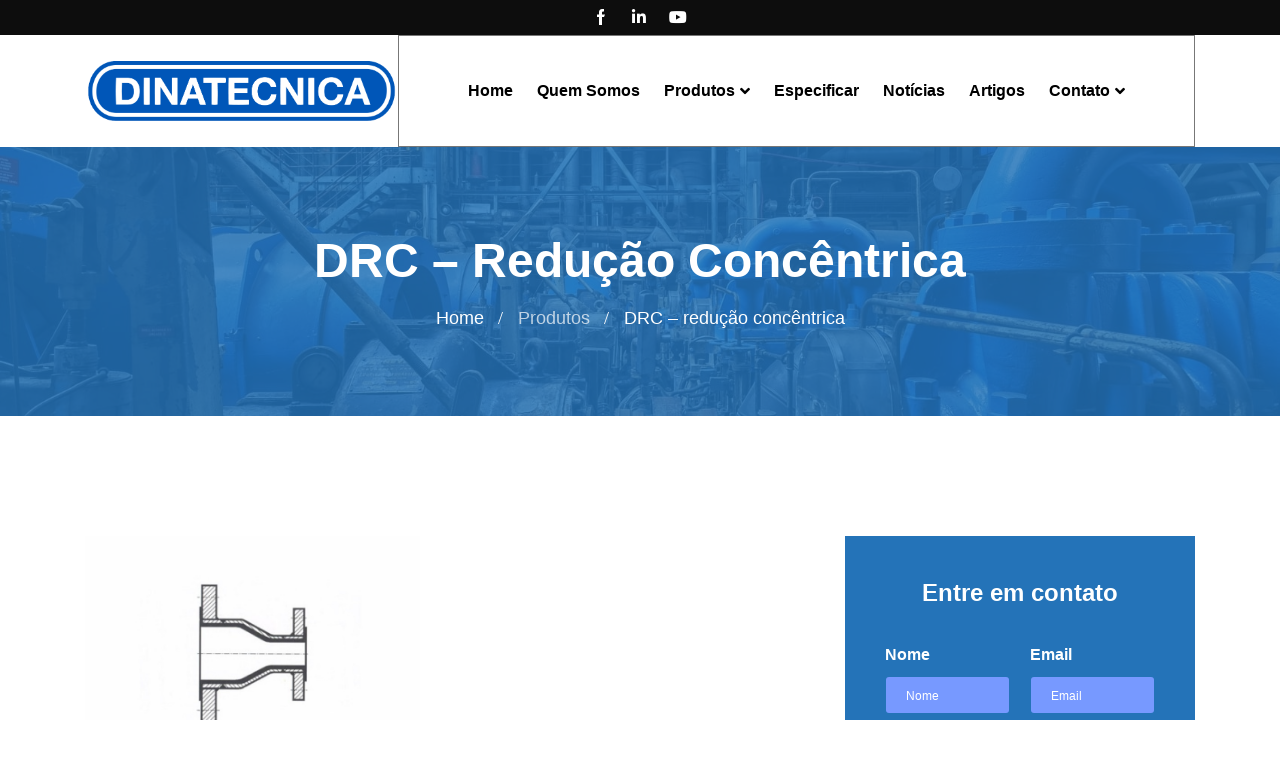

--- FILE ---
content_type: text/html; charset=UTF-8
request_url: https://www.dinatecnica.com.br/produtos/drc-reducao-concentrica
body_size: 11883
content:
<!DOCTYPE html>
<html lang="pt-br">

<head>
    <!-- Google tag (gtag.js) -->
<script async src="https://www.googletagmanager.com/gtag/js?id=G-QF3G2CM29M"></script>
<script>
  window.dataLayer = window.dataLayer || [];
  function gtag(){dataLayer.push(arguments);}
  gtag('js', new Date());

  gtag('config', 'G-QF3G2CM29M');
</script>
<!-- Google Tag Manager -->
<script>(function(w,d,s,l,i){w[l]=w[l]||[];w[l].push({'gtm.start':
new Date().getTime(),event:'gtm.js'});var f=d.getElementsByTagName(s)[0],
j=d.createElement(s),dl=l!='dataLayer'?'&l='+l:'';j.async=true;j.src=
'https://www.googletagmanager.com/gtm.js?id='+i+dl;f.parentNode.insertBefore(j,f);
})(window,document,'script','dataLayer','GTM-5FP5XM6Q');</script>
<!-- End Google Tag Manager -->
    <meta charset="UTF-8">
    <meta name="viewport" content="width=device-width, initial-scale=1.0">
    <meta http-equiv="X-UA-Compatible" content="ie=edge">

    <link rel="icon" href="https://www.dinatecnica.com.br/assets/uploads/media-uploader/favicon1713869044.png" type="image/png">
    <link rel="preconnect" href="https://fonts.gstatic.com"> <link href="https://fonts.googleapis.com/css2?family=Roboto:wght@300;400;500;700;900&display=swap" rel="stylesheet">
    <link rel="canonical" href="https://www.dinatecnica.com.br/produtos/drc-reducao-concentrica">
    <link rel="stylesheet" href="https://www.dinatecnica.com.br/assets/frontend/css/flaticon.css">
    <link rel="stylesheet" href="https://www.dinatecnica.com.br/assets/frontend/css/nexicon.css">
    <link rel="stylesheet" href="https://www.dinatecnica.com.br/assets/frontend/css/fontawesome.min.css">

    <link rel="stylesheet" href="https://www.dinatecnica.com.br/assets/frontend/css/bootstrap.min.css">
    <link rel="stylesheet" href="https://www.dinatecnica.com.br/assets/frontend/css/owl.carousel.min.css">
    <link rel="stylesheet" href="https://www.dinatecnica.com.br/assets/frontend/css/animate.css">

    <link rel="stylesheet" href="https://www.dinatecnica.com.br/assets/frontend/css/magnific-popup.css">
    <link rel="stylesheet" href="https://www.dinatecnica.com.br/assets/frontend/css/style.css">
    <link rel="stylesheet" href="https://www.dinatecnica.com.br/assets/frontend/css/style-two.css">
    <link rel="stylesheet" href="https://www.dinatecnica.com.br/assets/frontend/css/helpers.css">
    <link rel="stylesheet" href="https://www.dinatecnica.com.br/assets/frontend/css/responsive.css">
    <link rel="stylesheet" href="https://www.dinatecnica.com.br/assets/frontend/css/jquery.ihavecookies.css">
    <link rel="stylesheet" href="https://www.dinatecnica.com.br/assets/frontend/css/dynamic-style.css">
    <link rel="stylesheet" href="https://www.dinatecnica.com.br/assets/frontend/css/toastr.css">
    <link rel="stylesheet" href="https://www.dinatecnica.com.br/assets/frontend/css/slick.css">
    <link href="https://www.dinatecnica.com.br/assets/frontend/css/jquery.mb.YTPlayer.min.css" media="all" rel="stylesheet" type="text/css">

    <link rel="stylesheet" href="//code.jquery.com/ui/1.12.1/themes/base/jquery-ui.css">

    
<!-- Global site tag (gtag.js) - Google Analytics -->
<script async src="https://www.googletagmanager.com/gtag/js?id=UA-135278920-1"></script>
<script>
  window.dataLayer = window.dataLayer || [];
  function gtag(){dataLayer.push(arguments);}
  gtag('js', new Date());

  gtag('config', 'UA-135278920-1');
</script>

    <style>

        /* navbar style 01 */
    .header-style-01.navbar-variant-01 .navbar-area.nav-style-01{
        background-color: rgb(255, 255, 255);
    }
    .header-style-01.navbar-variant-01 .navbar-area.nav-style-01 .nav-container .navbar-collapse .navbar-nav li a ,
    .header-style-01.navbar-variant-01 .navbar-area.nav-style-01 .nav-container .navbar-collapse .navbar-nav li.menu-item-has-children:before,
    .header-style-01.navbar-variant-01 .navbar-area.nav-style-01 .nav-container .navbar-collapse .navbar-nav li.menu-item-has-mega-menu:before,
    .header-style-01.navbar-variant-01 .navbar-area.nav-style-01 .nav-container .nav-right-content ul li,
    .header-style-01.navbar-variant-01 .navbar-area.nav-style-01 .nav-container .nav-right-content ul li a
    {
        color:  rgb(0, 0, 0);
    }
    .header-style-01.navbar-variant-01 .navbar-area.nav-style-01 .nav-container .navbar-collapse .navbar-nav li a:hover ,
    .header-style-01.navbar-variant-01 .navbar-area.nav-style-01 .nav-container .navbar-collapse .navbar-nav li.menu-item-has-children:hover:before,
    .header-style-01.navbar-variant-01 .navbar-area.nav-style-01 .nav-container .navbar-collapse .navbar-nav li.menu-item-has-mega-menu:hover:before,
    .header-style-01.navbar-variant-01 .navbar-area.nav-style-01 .nav-container .nav-right-content ul li:hover,
    .header-style-01.navbar-variant-01 .navbar-area.nav-style-01 .nav-container .nav-right-content ul li a:hover
    {
        color:  rgb(40, 49, 134);
    }
    .header-style-01.navbar-variant-01 .navbar-area.nav-style-01 .nav-container .navbar-collapse .navbar-nav li.menu-item-has-children .sub-menu li a {
        background-color: rgb(255, 255, 255);
        color: rgb(0, 0, 0);
    }
    .header-style-01.navbar-variant-01 .navbar-area.nav-style-01 .nav-container .navbar-collapse .navbar-nav li.menu-item-has-children .sub-menu li a:hover {
        background-color: rgb(41, 50, 135);
        color: rgb(255, 255, 255);
    }
    .header-style-01.navbar-variant-01 .navbar-area .nav-container .navbar-collapse .navbar-nav li.menu-item-has-children .sub-menu{
        border-bottom-color: rgb(41, 50, 135);
    }
    .header-style-01.navbar-variant-01 .mobile-cart a .pcount,
    .header-style-01.navbar-variant-01 .navbar-area .nav-container .nav-right-content ul li.cart .pcount{
        background-color: var(--main-color-one);
        color: #fff;
    }
    .navbar-variant-01 .navbar-area .nav-container .navbar-collapse .navbar-nav li.current-menu-item a {
        color: rgb(255, 255, 255); !important;
    }
    .header-style-01.navbar-variant-01 .navbar-area.nav-style-01.nav-fixed{
        background-color: #333;
    }
        /* navbar style 02 */
    
    /* navbar style 03 */
    
    /* navbar style 04 */
        /* navbar style 05 */
    
    /* navbar style 06 */
        /* topbar style */
    .top-bar-area {
        background-color: rgb(13, 13, 13);
    }
    .top-bar-inner ul li a,
    #langchange{
        color: rgb(255, 255, 255);
    }
    .top-bar-inner ul li a:hover {
        color: rgb(10, 142, 199);
    }
    .top-bar-inner .btn-wrapper .boxed-btn.reverse-color {
        background-color: var(--main-color-two);
        color: #fff
    }
    .top-bar-inner .btn-wrapper .boxed-btn.reverse-color:hover {
        background-color: var(--main-color-two);
        color: #fff;
    }


    /* mega style */
    .xg_mega_menu_wrapper{
        background-color: #fff;;
    }

    .xg-mega-menu-single-column-wrap .mega-menu-title{
        color: var(--heading-color);
    }
    .xg-mega-menu-single-column-wrap ul li a,
    .xg-mega-menu-single-column-wrap ul .single-mega-menu-product-item .title,
    .xg-mega-menu-single-column-wrap ul .single-mega-menu-product-item .content .price-wrap .price,
    .single-donation-mega-menu-item .title{
        color: var(--paragraph-color) !important;
    }
    .single-donation-mega-menu-item .content .goal h4{
        color: var(--paragraph-color) !important;
        opacity: .6;
    }
    .xg-mega-menu-single-column-wrap ul li a:hover,
    .xg-mega-menu-single-column-wrap ul .single-mega-menu-product-item .title:hover,
    .single-donation-mega-menu-item .title:hover{
        color: var(--main-color-color) !important;
    }
    .xg-mega-menu-single-column-wrap ul .single-mega-menu-product-item .content .price-wrap del{
        color: var(--paragraph-color) !important;
        opacity: .6;
    }
    .single-donation-mega-menu-item .content .boxed-btn{
        background-color: var(--main-color-one);
        color: #fff !important;
    }
    .single-donation-mega-menu-item .content .boxed-btn:hover{
        background-color: var(--main-color-one) ;
        color: #fff !important;
    }
    /* breadcrumb css */
    .breadcrumb-area .breadcrumb-inner{
        padding-top: 85px;
        padding-bottom: 84px;
    }
    .breadcrumb-area:before{
        background-color: rgba(36, 115, 184, 0.83) ;
    }
    .breadcrumb-area .page-title{
        color: rgb(255, 255, 255);
    }
    .breadcrumb-area .page-list li:first-child a{
        color: rgb(255, 255, 255);
    }
    .breadcrumb-area .page-list li{
        color: rgb(255, 255, 255);
    }

    /* footer css */
    .footer-area .copyright-area{
        background-color:rgb(6, 38, 67) !important;
        color: rgb(255, 255, 255);
    }
    .footer-area .footer-top {
        background-color: rgb(5, 42, 74) !important;
    }
    .widget.footer-widget .widget-title {
        color: rgb(255, 255, 255);
    }
    .contact_info_list li.single-info-item .icon,
    .footer-widget.widget_nav_menu ul li a:after
    {
        color: rgb(37, 115, 184);
    }
    .footer-area .footer-widget.widget_tag_cloud .tagcloud a,
    .footer-area .widget.footer-widget p,
    .footer-area .widget.footer-widget.widget_calendar caption,
    .footer-area .widget.footer-widget.widget_calendar td,
    .footer-area .widget.footer-widget.widget_calendar th,
    .footer-area .widget.footer-widget ul li,
    .footer-area .widget.footer-widget ul li a {
        color: rgb(255, 255, 255);
    }

    .footer-area .footer-widget.widget_tag_cloud .tagcloud a:hover,
    .footer-area .widget.footer-widget ul li a:hover {
        color: rgb(37, 115, 184);
    }

</style>        <link rel="stylesheet" href="//cdn.jsdelivr.net/npm/slick-carousel@1.8.1/slick/slick.css">
    <link rel="stylesheet" href="https://www.dinatecnica.com.br/assets/frontend/css/toastr.css">
        <meta name="description" content=" DRC – redução concêntrica | Redução concêntrica em aço carbono, revestida internamente com PTFE / FEP / PFA, com flanges fixos, DN 3/4&quot; x 1/2&quot; a 8&quot; x 6&quot;. ">
    <meta name="tags" content="Redução concêntrica em aço carbono, revestida internamente com PTFE / FEP / PFA">
    <title>
            DRC – redução concêntrica
         -         Dinatecnica
    </title>
        <meta property="og:url" content="https://www.dinatecnica.com.br/produtos/drc-reducao-concentrica" />
    <meta property="og:type" content="article" />
    <meta property="og:title" content="DRC – redução concêntrica" />
     <meta property="og:image" content="https://www.dinatecnica.com.br/assets/uploads/media-uploader/drc1689199942.jpg" />
        <script src="https://www.dinatecnica.com.br/assets/frontend/js/jquery-3.4.1.min.js"></script>
    <script src="https://www.dinatecnica.com.br/assets/frontend/js/jquery-migrate-3.1.0.min.js"></script>

    <script>var siteurl = "https://www.dinatecnica.com.br"</script>

    <!-- Google tag (gtag.js) -->
<script async src="https://www.googletagmanager.com/gtag/js?id=AW-784335941"></script>
<script>
  window.dataLayer = window.dataLayer || [];
  function gtag(){dataLayer.push(arguments);}
  gtag('js', new Date());

  gtag('config', 'AW-784335941');
</script>

</head>

<body>
<div class="body-overlay" id="body-overlay"></div>
<div class="search-popup" id="search-popup">
    <div class="search-popup-inner-wrapper">
        <form action="https://www.dinatecnica.com.br/blog-search" method="get" class="search-form-warp">
            <span class="search-popup-close-btn">×</span>
            <div class="form-group">
                <input type="text" class="form-control search-field" name="search" placeholder="Search...">
            </div>
            <div class="form-group">
                <select name="search_type" id="search_popup_search_type" class="form-control">
                    
                    

                                    </select>
            </div>
            <button class="close-btn border-none" type="submit"><i class="fas fa-search"></i></button>
        </form>
    </div>
</div>


<div class="top-bar-area header-variant-01">
        <div class="container >
            <div class="row">
                <div class="col-lg-12 d-flex justify-content-center">
                    <div class="top-bar-inner">
                        <div class="left-content">
                            <ul class="social-icons">
                                                                    <li><a href="https://www.facebook.com/Dinatecnica/" rel="canonical"><i class="flaticon-facebook"></i></a></li>
                                                                    <li><a href="https://www.linkedin.com/company/dinatecnica/?originalSubdomain=br" rel="canonical"><i class="fab fa-linkedin"></i></a></li>
                                                                    <li><a href="https://www.youtube.com/watch?v=2fK_9Q-6zKE" rel="canonical"><i class="fab fa-youtube"></i></a></li>
                                                            </ul>
                        </div>
                       
                    </div>
                </div>
            </div>
        </div>
    </div>
<div class="header-style-01  navbar-variant-01">
    <nav class="navbar navbar-area nav-absolute navbar-expand-lg nav-style-01">
        <div class="container nav-container">
            <div class="responsive-mobile-menu">
                <div class="logo-wrapper">
                    <a href="https://www.dinatecnica.com.br" class="logo">
                                                    <img src="https://www.dinatecnica.com.br/assets/uploads/media-uploader/logo-dinatecnica1713869009.png"  alt="Logo - Dinatecnica"/>
                                            </a>
                </div>
                <button class="navbar-toggler" type="button" data-toggle="collapse" data-target="#bizcoxx_main_menu"
                        aria-expanded="false" aria-label="Toggle navigation">
                    <span class="navbar-toggler-icon"></span>
                </button>
            </div>
            <div class="collapse navbar-collapse" id="bizcoxx_main_menu">
                <ul class="navbar-nav">
                    
	<li > 
		<a href="https://www.dinatecnica.com.br">Home</a>
</li>
	<li > 
		<a href="https://www.dinatecnica.com.br/quem-somos">Quem Somos</a>
</li>
	<li class=" menu-item-has-children "> 
		<a href="https://www.dinatecnica.com.br/produtos">Produtos</a>
<ul class="sub-menu">

	<li > 
		<a href="/produtos?q=&min_price=0&max_price=0&cat_id=20&subcat_id=&orderby=default&rating=&page=1">Juntas Metálicas</a>
</li>
	<li > 
		<a href="/produtos?q=&min_price=0&max_price=0&cat_id=21&subcat_id=&orderby=default&rating=&page=1">Suportes De Mola</a>
</li>
	<li > 
		<a href="/produtos?q=&min_price=0&max_price=0&cat_id=22&subcat_id=&orderby=default&rating=&page=1">Revestimentos Em PTFE</a>
</li>
	<li > 
		<a href="/produtos?q=&min_price=0&max_price=0&cat_id=23&subcat_id=&orderby=default&rating=&page=1">Acoplamentos / Tipo Dresser</a>
</li>
	<li > 
		<a href="/produtos?q=&min_price=0&max_price=0&cat_id=24&subcat_id=&orderby=default&rating=&page=1">Suportes De Tubulação</a>
</li>
	<li > 
		<a href="/produtos?q=&min_price=0&max_price=0&cat_id=25&subcat_id=&orderby=default&rating=&page=1">Tubos Flexíveis</a>
</li>
	<li > 
		<a href="/produtos?q=&min_price=0&max_price=0&cat_id=27&subcat_id=&orderby=default&rating=&page=1">Proteção Térmica</a>
</li>
	<li > 
		<a href="/produtos?q=&min_price=0&max_price=0&cat_id=33&subcat_id=&orderby=default&rating=&page=1">Juntas Amortecedoras De Vibração</a>
</li>
	<li > 
		<a href="/produtos?q=&min_price=0&max_price=0&cat_id=34&subcat_id=&orderby=default&rating=&page=1">Juntas De Borracha</a>
</li>
	<li > 
		<a href="/produtos?q=&min_price=0&max_price=0&cat_id=28&subcat_id=&orderby=default&rating=&page=1">Juntas Dielétricas / Monolíticas</a>
</li>
	<li > 
		<a href="/produtos?q=&min_price=0&max_price=0&cat_id=36&subcat_id=&orderby=default&rating=&page=1">Juntas De Expansão Em PTFE</a>
</li>
	<li > 
		<a href="/produtos?q=&min_price=0&max_price=0&cat_id=29&subcat_id=&orderby=default&rating=&page=1">Vedações</a>
</li>
	<li > 
		<a href="/produtos?q=&min_price=0&max_price=0&cat_id=35&subcat_id=&orderby=default&rating=&page=1">Snubbers, Struts E Amortecedores</a>
</li></ul>
</li>
	<li > 
		<a href="https://www.dinatecnica.com.br/especificar">Especificar</a>
</li>
	<li > 
		<a href="/blog-category/18/noticias">Notícias</a>
</li>
	<li > 
		<a href="https://dinatecnica.com.br/blog-category/19/artigos">Artigos</a>
</li>
	<li class=" menu-item-has-children "> 
		<a >Contato</a>
<ul class="sub-menu">

	<li > 
		<a href="https://www.dinatecnica.com.br/contato">Fale conosco</a>
</li>
	<li > 
		<a href="https://www.dinatecnica.com.br/trabalhe-conosco">Trabalhe Conosco</a>
</li></ul>
</li>
                </ul>
            </div>
         
        </div>
    </nav>
</div>
<section class="breadcrumb-area breadcrumb-bg navbar-variant-01"
    style="background-image: url(https://www.dinatecnica.com.br/assets/uploads/media-uploader/90535716890464551713805440.jpg);"
>
    <div class="container

         
    ">
        <div class="row">
            <div class="col-lg-12">
                <div class="breadcrumb-inner">
                    <h1 class="page-title">    DRC – redução concêntrica
</h1>
                    <ul class="page-list">
                        <li><a href="https://www.dinatecnica.com.br">Home</a></li>
                                                                                                                                                                                                                                                                    <li><a href="https://www.dinatecnica.com.br/produtos">Produtos</a></li>
                                                                                                                                                                                                                                                                                                                                                                                                    <li>    DRC – redução concêntrica
</li>
                    </ul>
                </div>
            </div>
        </div>
    </div>
</section>
    <section class="product-content-area padding-top-120 padding-bottom-100">
        <div class="container">
            <div class="row">
                <div class="col-lg-8">
                                        <div class="single-product-details">
                        <div class="top-content">
                                                            <div class="thumb">
                                    <img src="https://www.dinatecnica.com.br/assets/uploads/media-uploader/large-drc1689199942.jpg"  alt=""/>
                                </div>
                                                        <div class="product-summery pt-5 d-flex flex-column justify-content-center">
                                <div class="cat-sku-content-wrapper">
                                    <div class="category-wrap">
                                        <span
                                            class="title">Categoria</span>
                                        <a href="https://www.dinatecnica.com.br/produtos-category/22/revestimentos-em-ptfe">Revestimentos em PTFE</a>
                                    </div>
                                    <div class="short-description">
                                        <p>Redução concêntrica em aço carbono, revestida internamente com PTFE / FEP / PFA, com flanges fixos, DN 3/4&quot; x 1/2&quot; a 8&quot; x 6&quot;.</p>
                                    </div>
                                    <div class="share-wrap">
                                        <ul class="social-icons">
                                            <li class="title">Compartilhar:</li>
                                            <li><a class="facebook" href="https://www.facebook.com/sharer/sharer.php?u=https%3A%2F%2Fwww.dinatecnica.com.br%2Fblog%2Fdrc-reducao-concentrica"><i class="fab fa-facebook-f"></i></a></li><li><a class="twitter" href="https://twitter.com/intent/tweet?text=DRC%20–%20redução%20concêntrica&amp;url=https%3A%2F%2Fwww.dinatecnica.com.br%2Fblog%2Fdrc-reducao-concentrica&amp;via=Dinatecnica"><i class="fab fa-twitter"></i></a></li><li><a class="linkedin" href="https://www.linkedin.com/shareArticle?mini=true&url=https%3A%2F%2Fwww.dinatecnica.com.br%2Fblog%2Fdrc-reducao-concentrica&amp;title=DRC%20–%20redução%20concêntrica"><i class="fab fa-linkedin-in"></i></a></li><li><a class="pinterest" href="https://pinterest.com/pin/create/button/?url=https%3A%2F%2Fwww.dinatecnica.com.br%2Fblog%2Fdrc-reducao-concentrica&amp;media=https://www.dinatecnica.com.br/assets/uploads/media-uploader/drc1689199942.jpg&amp;description=DRC%20–%20redução%20concêntrica"><i class="fab fa-pinterest-p"></i></a></li>
                                        </ul>
                                    </div>
                                </div>
                                <div class="bottom-content">
                                    <div class="extra-content-wrap">
                                        <nav>
                                            <div class="nav nav-tabs" role="tablist">
                                                <a class="nav-item nav-link active"
                                                    aria-selected="true">Informação Adicional</a>
                                            </div>
                                        </nav>
                                        <div class="tab-content">
                                            <div class="tab-pane fade show active" id="nav-description" role="tabpanel">
                                                <div class="product-description">
                                                    <p style="margin-bottom: 3rem; color: rgb(35, 35, 35); font-family: HelveticaNeueLTPro-Roman, sans-serif; font-size: 16px;">Redução concêntrica em aço carbono, revestida internamente com PTFE / FEP / PFA, com flanges fixos, DN 3/4" x 1/2" a 8" x 6".</p><p style="margin-bottom: 3rem; color: rgb(35, 35, 35); font-family: HelveticaNeueLTPro-Roman, sans-serif; font-size: 16px;"><a href="../especificacoes-produtos/uploads/2015/11/catalogo23.pdf" target="_blank" style="color: rgb(1, 93, 113); cursor: pointer;">Baixar Catálogo</a><br><br><a href="../especificacoes-produtos/uploads/2015/11/folheto_drc_reducao_concentrica.pdf" target="_blank" style="color: rgb(1, 93, 113); cursor: pointer;">Folheto</a><br><br><a href="../especificacoes-produtos/uploads/2015/11/inst-por-revest.pdf" target="_blank" style="color: rgb(1, 93, 113); cursor: pointer;">Instruções Gerais de Instalação</a><br><br><a href="https://dinatecnica.com.br/especificacao" target="_blank" style="color: rgb(1, 93, 113); cursor: pointer;">Especificação</a></p>
                                                </div>
                                            </div>
                                        </div>
                                    </div>
                                </div>


                            </div>
                        </div>

                    </div>
                </div>
                <div class="col-lg-4 pb-5 pb-lg-0">
                    <div class="widget-area">
  <div class="no-padding-border blog-widget widget">
    <div class="attorney-contact-form-wrap">
      <h3 class="title">Entre em contato</h3>
      <div class="attorney-contact-form">
        <form
          action="https://www.dinatecnica.com.br/submit-custom-form"
          method="post"
          id="custom_form_builder_SBZo1gJTw1"
          class="custom-form-builder-form"
          enctype="multipart/form-data"
        >
          <input type="hidden" name="custom_form_id" value="2" />
          <div class="error-message"></div>
          <div class="form-group">
            <label for="nome">Nome</label>
            <input
              type="text"
              id="nome"
              name="nome"
              class="form-control"
              placeholder="Nome"
            />
          </div>
          <div class="form-group">
            <label for="email">Email</label>
            <input
              type="email"
              id="email"
              name="email"
              class="form-control"
              placeholder="Email"
            />
          </div>
          <div class="form-group">
            <label for="telefone">Telefone</label>
            <input
              type="tel"
              id="telefone"
              name="telefone"
              class="form-control"
              placeholder="Telefone"
            />
          </div>
          <div class="form-group select">
            <label for="assunto">Assunto</label>
            <select id="assunto" name="assunto" class="form-control">
              <option value="comercial">Comercial</option>
              <option value="engenharia">Engenharia</option>
              <option value="qualidade">Qualidade</option>
              <option value="suprimentos">Suprimentos</option>
              <option value="duvidas">Dúvidas</option>
            </select>
          </div>
          <div class="form-group textarea">
            <label for="mensagem">Mensagem</label>
            <textarea
              name="mensagem"
              id="mensagem"
              cols="30"
              rows="5"
              class="form-control"
              placeholder="Mensagem"
            ></textarea>
          </div>
          <div class="btn-wrapper">
            <button
              type="submit"
              class="submit-btn custom_submit_form_button submit-btn"
            >
              Enviar
            </button>
            <div class="ajax-loading-wrap hide">
              <div class="sk-fading-circle">
                <div class="sk-circle1 sk-circle"></div>
                <div class="sk-circle2 sk-circle"></div>
                <div class="sk-circle3 sk-circle"></div>
                <div class="sk-circle4 sk-circle"></div>
                <div class="sk-circle5 sk-circle"></div>
                <div class="sk-circle6 sk-circle"></div>
                <div class="sk-circle7 sk-circle"></div>
                <div class="sk-circle8 sk-circle"></div>
                <div class="sk-circle9 sk-circle"></div>
                <div class="sk-circle10 sk-circle"></div>
                <div class="sk-circle11 sk-circle"></div>
                <div class="sk-circle12 sk-circle"></div>
              </div>
            </div>
          </div>
        </form>
      </div>
    </div>
  </div>
</div>

                </div>
                
            </div>
                            <div class="row" data-padding-top="60">
                    <div class="col-lg-12">
                        <div class="related-product-area">
                            <h3 class="title">
                                Relacionados
                            </h3>
                            <div class="related-product-wrapper">
                                <div class="row">
                                                                            <div class="col-lg-3">
                                            <div class="single-product-item-3  margin-bottom-30 ">
    <div class="thumb">
        <a href="https://www.dinatecnica.com.br/produtos/dtrr-carretel">
            <div class="img-wrapper">
                <img src="https://www.dinatecnica.com.br/assets/uploads/media-uploader/grid-dtrr1689199627.jpg"  alt=""/>
            </div>
        </a>
            </div>
    <div class="content text-center">
        <a href="https://www.dinatecnica.com.br/produtos/dtrr-carretel">
            <h4 class="title">DTRR - carretel</h4>
        </a>
                
            <a class="btn-produto" href="https://www.dinatecnica.com.br/produtos/dtrr-carretel">
                Saiba mais <i class="fas fa-angle-right" aria-hidden="true"></i>
            </a>
            
            </div>
</div>                                        </div>
                                                                            <div class="col-lg-3">
                                            <div class="single-product-item-3  margin-bottom-30 ">
    <div class="thumb">
        <a href="https://www.dinatecnica.com.br/produtos/ddp-tubo-de-imersao">
            <div class="img-wrapper">
                <img src="https://www.dinatecnica.com.br/assets/uploads/media-uploader/grid-ddp1689199672.jpg"  alt=""/>
            </div>
        </a>
            </div>
    <div class="content text-center">
        <a href="https://www.dinatecnica.com.br/produtos/ddp-tubo-de-imersao">
            <h4 class="title">DDP – tubo de imersão</h4>
        </a>
                
            <a class="btn-produto" href="https://www.dinatecnica.com.br/produtos/ddp-tubo-de-imersao">
                Saiba mais <i class="fas fa-angle-right" aria-hidden="true"></i>
            </a>
            
            </div>
</div>                                        </div>
                                                                            <div class="col-lg-3">
                                            <div class="single-product-item-3  margin-bottom-30 ">
    <div class="thumb">
        <a href="https://www.dinatecnica.com.br/produtos/dtcr-90-curva-90-graus">
            <div class="img-wrapper">
                <img src="https://www.dinatecnica.com.br/assets/uploads/media-uploader/grid-dtcr-901689199708.jpg"  alt=""/>
            </div>
        </a>
            </div>
    <div class="content text-center">
        <a href="https://www.dinatecnica.com.br/produtos/dtcr-90-curva-90-graus">
            <h4 class="title">DTCR 90 – curva 90 graus</h4>
        </a>
                
            <a class="btn-produto" href="https://www.dinatecnica.com.br/produtos/dtcr-90-curva-90-graus">
                Saiba mais <i class="fas fa-angle-right" aria-hidden="true"></i>
            </a>
            
            </div>
</div>                                        </div>
                                                                            <div class="col-lg-3">
                                            <div class="single-product-item-3  margin-bottom-30 ">
    <div class="thumb">
        <a href="https://www.dinatecnica.com.br/produtos/dtcr-45-curva-45-graus">
            <div class="img-wrapper">
                <img src="https://www.dinatecnica.com.br/assets/uploads/media-uploader/grid-dtcr-451689199750.jpg"  alt=""/>
            </div>
        </a>
            </div>
    <div class="content text-center">
        <a href="https://www.dinatecnica.com.br/produtos/dtcr-45-curva-45-graus">
            <h4 class="title">DTCR 45 – curva 45 graus</h4>
        </a>
                
            <a class="btn-produto" href="https://www.dinatecnica.com.br/produtos/dtcr-45-curva-45-graus">
                Saiba mais <i class="fas fa-angle-right" aria-hidden="true"></i>
            </a>
            
            </div>
</div>                                        </div>
                                                                    </div>
                            </div>
                        </div>
                    </div>
                </div>
                    </div>
    </section>
<footer class="footer-area home-variant-01
">
<div class="footer-top padding-top-90 padding-bottom-65">
    <div class="container">
        <div class="row">
            <div class="col-lg-3 col-md-6"><div class=" footer-widget widget"><div class="footer-widget widget"><div class="about_us_widget style-01"><img src="https://www.dinatecnica.com.br/assets/uploads/media-uploader/logo-dinatecnica1713869009.png" class="footer-logo" alt="Logo - Dinatecnica"/><p><p>Há mais de 50 anos nos mercados nacional e internacional, nos mais diversos setores.</p></p><a href="https://dpooficial.com.br/dpo-dinatecnica-90331299celpo/" target="_blank"><img style="max-width:200px" src="https://www.dinatecnica.com.br/assets/uploads/media-uploader/grid-logo-051735847498.png" alt="Dinatecnica Additional Image" /></a></div></div></div></div><div class="col-lg-3 col-md-6"><div class=" footer-widget widget"><h4 class="widget-title style-01">Artigos</h4><ul class="recent_post_item"><li class="single-recent-post-item">
                    <div class="thumb"><img src="https://www.dinatecnica.com.br/assets/uploads/media-uploader/Junta-tipo-Dresser.jpg"  alt="Acoplamento tipo Dresser"/></div>
                    <div class="content">
                        <h4 class="title"><a href="https://www.dinatecnica.com.br/blog/acoplamento-tipo-dresser">Acoplamento tipo Dresser</a></h4>
                        <span class="time"> <i class="far fa-calendar-alt "></i> 24 Apr 2024</span>
                    </div>
                </li><li class="single-recent-post-item">
                    <div class="thumb"><img src="https://www.dinatecnica.com.br/assets/uploads/media-uploader/JEAVF-AV.jpg"  alt="Amortecedor de vibração"/></div>
                    <div class="content">
                        <h4 class="title"><a href="https://www.dinatecnica.com.br/blog/amortecedor-de-vibracao">Amortecedor de vibração</a></h4>
                        <span class="time"> <i class="far fa-calendar-alt "></i> 24 Apr 2024</span>
                    </div>
                </li><li class="single-recent-post-item">
                    <div class="thumb"><img src="https://www.dinatecnica.com.br/assets/uploads/media-uploader/Vedação PTFE.jpg"  alt="Anel de vedação em PTFE"/></div>
                    <div class="content">
                        <h4 class="title"><a href="https://www.dinatecnica.com.br/blog/anel-de-vedacao-em-ptfe">Anel de vedação em PTFE</a></h4>
                        <span class="time"> <i class="far fa-calendar-alt "></i> 24 Apr 2024</span>
                    </div>
                </li></ul></div></div><div class="col-lg-3 col-md-6"><div class=" footer-widget widget"><div class="footer-widget widget widget_nav_menu"><h4 class="widget-title">Navegação</h4><ul>
	<li > 
		<a href="https://www.dinatecnica.com.br">Home</a>
</li>
	<li > 
		<a href="https://www.dinatecnica.com.br/quem-somos">Quem Somos</a>
</li>
	<li > 
		<a href="https://www.dinatecnica.com.br/produtos">Produtos</a>
</li>
	<li > 
		<a href="https://www.dinatecnica.com.br/blog-category/18/noticias">Notícias</a>
</li>
	<li > 
		<a href="https://dinatecnica.com.br/blog-category/19/artigos">Artigos</a>
</li>
	<li > 
		<a href="https://www.dinatecnica.com.br/especificar">Especificar</a>
</li>
	<li > 
		<a href="https://www.dinatecnica.com.br/contato">Fale conosco</a>
</li>
	<li > 
		<a href="https://www.dinatecnica.com.br/politicas-de-privacidade">Políticas de Privacidade</a>
</li></ul></div></div></div><div class="col-lg-3 col-md-6"><div class=" footer-widget widget"><div class="sidebars-single-content"><h4 class="widget-title">DINATECNICA – Indústria e Comércio Ltda.</h4><ul class="contact_info_list"> <li class="single-info-item">
                    <div class="icon">
                        <i class="fa fa-home"></i>
                    </div>
                    <div class="details">
                        Rua José Semião Rodrigues Agostinho, 382 (Rodovia Regis Bittencourt, km 282,5)
CEP 06833-300 - Embu das Artes - SP - Brasil
                    </div>
                </li><li class="single-info-item">
                    <div class="icon">
                        <i class="fa fa-phone"></i>
                    </div>
                    <div class="details">
                       (11) 4785-2230
                    </div>
                </li><li class="single-info-item">
                    <div class="icon">
                        <i class="fas fa-envelope-open"></i>
                    </div>
                    <div class="details">
                       comercial@dinatecnica.com.br
                    </div>
                </li></ul></div></div></div>
        </div>
    </div>
</div>
<div class="copyright-area copyright-bg">
<div class="container">
    <div class="row">
        <div class="col-lg-12">
            <div class="copyright-item">
                <div class="copyright-area-inner">
                    &copy;  2026  Todos os direitos reservados por Dinatecnica.
                </div>
            </div>
        </div>
    </div>
</div>
</div>
</footer>
<div class="back-to-top">
<span class="back-top">
<i class="fas fa-angle-up"></i>
</span>
</div>

<!-- load all script -->
<script src="https://www.dinatecnica.com.br/assets/frontend/js/bootstrap.bundle.min.js"></script>
<script src="https://www.dinatecnica.com.br/assets/frontend/js/dynamic-script.js"></script>
<script src="https://www.dinatecnica.com.br/assets/frontend/js/jquery.magnific-popup.js"></script>
<script src="https://www.dinatecnica.com.br/assets/frontend/js/imagesloaded.pkgd.min.js"></script>
<script src="https://www.dinatecnica.com.br/assets/frontend/js/isotope.pkgd.min.js"></script>
<script src="https://www.dinatecnica.com.br/assets/frontend/js/jquery.waypoints.js"></script>
<script src="https://www.dinatecnica.com.br/assets/frontend/js/jquery.counterup.min.js"></script>
<script src="https://www.dinatecnica.com.br/assets/frontend/js/owl.carousel.min.js"></script>
<script src="https://www.dinatecnica.com.br/assets/frontend/js/wow.min.js"></script>
<script src="https://www.dinatecnica.com.br/assets/frontend/js/jQuery.rProgressbar.min.js"></script>
<script src="https://www.dinatecnica.com.br/assets/frontend/js/jquery.mb.YTPlayer.js"></script>
<script src="https://www.dinatecnica.com.br/assets/frontend/js/jquery.nicescroll.min.js"></script>
<script src="https://www.dinatecnica.com.br/assets/frontend/js/slick.js"></script>
<script src="https://www.dinatecnica.com.br/assets/frontend/js/main.js"></script>
<script src="https://www.dinatecnica.com.br/assets/frontend/js/toastr.min.js"></script>






<script>
    //Home Addvertisement Click Store
    $(document).on('click','.home_advertisement',function(){
        let id = $('#add_id').val();
        $.ajax({
            url : "https://www.dinatecnica.com.br/home/advertisement/click/store",
            type: "GET",
            data:{
                'id':id
            },
            success:function (data){
                console.log(data);
            }
        })
    });

    //Home Addvertisement Click Store
    $(document).on('mouseover','.home_advertisement',function(){
        let id = $('#add_id').val();
        $.ajax({
            url : "https://www.dinatecnica.com.br/home/advertisement/impression/store",
            type: "GET",
            data:{
                'id':id
            },
            success:function (data){
                console.log(data);
            }
        })
    });
</script>
<script src="https://www.google.com/recaptcha/api.js?render=6Ld0SsYpAAAAABS8F91J_tH_91G5af1OIGbVyA1o"></script>
    <script>
        grecaptcha.ready(function () {
            grecaptcha.execute("6Ld0SsYpAAAAABS8F91J_tH_91G5af1OIGbVyA1o", {action: 'homepage'}).then(function (token) {
                if(document.getElementById('gcaptcha_token') != null){
                    document.getElementById('gcaptcha_token').value = token;
                }
            });
        });
    </script>
<script>
    function getCookie(cname) {
        var name = cname + "=";
        var decodedCookie = decodeURIComponent(document.cookie);
        var ca = decodedCookie.split(';');
        for (var i = 0; i < ca.length; i++) {
            var c = ca[i];
            while (c.charAt(0) == ' ') {
                c = c.substring(1);
            }
            if (c.indexOf(name) == 0) {
                return c.substring(name.length, c.length);
            }
        }
        return "";
    }

    function setCookie(cname, cvalue, exdays) {
        var d = new Date();
        d.setTime(d.getTime() + (exdays * 24 * 60 * 60 * 1000));
        var expires = "expires=" + d.toUTCString();
        document.cookie = cname + "=" + cvalue + ";" + expires + ";path=/";
    }

    (function ($) {
        "use strict";

        var allProgress = $('.donation-progress');
        $.each(allProgress, function (index, value) {
            $(this).rProgressbar({
                percentage: $(this).data('percent'),
                fillBackgroundColor: "#0a4f8d"
            });
        })

                $(window).on('scroll', function () {

            if ($(window).width() > 992) {
                /*--------------------------
                sticky menu activation
               -------------------------*/
                var st = $(this).scrollTop();
                var mainMenuTop = $('.navbar-area');
                if ($(window).scrollTop() > 1000) {
                    // active sticky menu on scrollup
                    mainMenuTop.addClass('nav-fixed');
                } else {
                    mainMenuTop.removeClass('nav-fixed ');
                }
            }
        });
                $(document).on('change', '.search-form-warp', function (e) {
            e.preventDefault();
            var el = $(this);
            var searchType = $('#search_popup_search_type').val();
            if (searchType == 'blog') {
                el.attr('action', "https://www.dinatecnica.com.br/blog-search");
                el.find('.search-field').attr('name', 'search');
            } else if (searchType == 'event') {
                el.attr('action', "https://www.dinatecnica.com.br/fgh-search");
                el.find('.search-field').attr('name', 'search');
            } else if (searchType == 'knowledgebase') {
                el.attr('action', "https://www.dinatecnica.com.br/knowledgebase-search");
                el.find('.search-field').attr('name', 'search');
            } else if (searchType == 'product') {
                el.attr('action', "https://www.dinatecnica.com.br/produtos");
                el.find('.search-field').attr('name', 'q');
            }

        });
        $(document).on('change', '#langchange', function (e) {
            $.ajax({
                url: "https://www.dinatecnica.com.br/lang",
                type: "GET",
                data: {
                    'lang': $(this).val()
                },
                success: function (data) {
                    window.location = "https://www.dinatecnica.com.br";
                }
            })
        });
        $(document).on('click', '.newsletter-form-wrap .submit-btn', function (e) {
            e.preventDefault();
            var email = $('.newsletter-form-wrap input[type="email"]').val();
            $('.newsletter-widget .form-message-show').html('');

            $.ajax({
                url: "https://www.dinatecnica.com.br/subscribe-newsletter",
                type: "POST",
                data: {
                    _token: "M7r2sTMqjbQu2R61SGoEXUKSKxdpJAq8AeEhoRRf",
                    email: email
                },
                success: function (data) {
                    $('.newsletter-widget .form-message-show').html('<div class="alert alert-success">' + data + '</div>');
                },
                error: function (data) {
                    var errors = data.responseJSON.errors;
                    $('.newsletter-widget .form-message-show').html('<div class="alert alert-danger">' + errors.email[0] + '</div>');
                }
            });
        });

        $(document).on('submit', '.custom-form-builder-form', function (e) {
            e.preventDefault();
            var form = $(this);
            var formID = form.attr('id');
            var msgContainer =  form.find('.error-message');
            var formSelector = document.getElementById(formID);
            var formData = new FormData(formSelector);
            msgContainer.html('');
            $.ajax({
                url: "https://www.dinatecnica.com.br/submit-custom-form",
                type: "POST",
                headers: {
                    'X-CSRF-TOKEN': "M7r2sTMqjbQu2R61SGoEXUKSKxdpJAq8AeEhoRRf",
                },
                beforeSend:function (){
                    form.find('.ajax-loading-wrap').addClass('show').removeClass('hide');
                },
                processData: false,
                contentType: false,
                data:formData,
                success: function (data) {
                    form.find('.ajax-loading-wrap').removeClass('show').addClass('hide');
                    msgContainer.html('<div class="alert alert-'+data.type+'">' + data.msg + '</div>');
                },
                error: function (data) {
                    form.find('.ajax-loading-wrap').removeClass('show').addClass('hide');
                    var errors = data.responseJSON.errors;
                    var markup = '<ul class="alert alert-danger">';
                    $.each(errors,function (index,value){
                        markup += '<li>'+value+'</li>';
                    })
                    markup += '</ul>';
                    msgContainer.html(markup);
                }
            });
        });

    }(jQuery));
</script>





<script>
    (function () {
        "use strict";

        $(document).on('click','.ajax_add_to_cart_with_icon_product_slider_addon',function (e) {
            e.preventDefault();
            var allData = $(this).data();
            var el = $(this);
            $.ajax({
                url : "https://www.dinatecnica.com.br/produtos-item/ajax/add-to-cart",
                type: "POST",
                data: {
                    _token : "M7r2sTMqjbQu2R61SGoEXUKSKxdpJAq8AeEhoRRf",
                    'product_id' : allData.product_id,
                    'quantity' : allData.product_quantity,
                },
                beforeSend: function(){
                    el.html('<i class="fas fa-spinner fa-spin mr-1"></i> ');
                },
                success: function (data) {
                    el.html('<i class="fa fa-shopping-bag" aria-hidden="true"></i>'+"Add To Cart");
                    toastr.options = {
                        "closeButton": true,
                        "debug": false,
                        "newestOnTop": false,
                        "progressBar": true,
                        "positionClass": "toast-top-right",
                        "preventDuplicates": false,
                        "onclick": null,
                        "showDuration": "300",
                        "hideDuration": "1000",
                        "timeOut": "2000",
                        "extendedTimeOut": "1000",
                        "showEasing": "swing",
                        "hideEasing": "linear",
                        "showMethod": "fadeIn",
                        "hideMethod": "fadeOut"
                    }
                    toastr.success(data.msg);
                    el.html('<i class="fas fa-shopping-cart"></i>');
                    $('.home-page-21-cart-icon-top').text(data.total_cart_item);
                    $('.cart_global .pcount').text(data.total_cart_item);
                }
            });
        });


    })(jQuery);
</script><script>
    (function () {
        "use strict";

        $(document).on('click','.ajax_add_to_wishlist_with_icon_addon_product_slider',function (e) {

            e.preventDefault();
            var allData = $(this).data();
            var el = $(this);
            $.ajax({
                url : "https://www.dinatecnica.com.br/produtos-item/ajax/add-to-wishlist",
                type: "POST",
                data: {
                    _token : "M7r2sTMqjbQu2R61SGoEXUKSKxdpJAq8AeEhoRRf",
                    'product_id' : allData.product_id,
                },
                beforeSend: function(){
                    el.html('<i class="fas fa-spinner fa-spin mr-1"></i> ');
                },
                success: function (data) {
                    el.html('<i class="fa fa-shopping-bag" aria-hidden="true"></i>'+"Add To Cart");
                    toastr.options = {
                        "closeButton": true,
                        "debug": false,
                        "newestOnTop": false,
                        "progressBar": true,
                        "positionClass": "toast-top-right",
                        "preventDuplicates": false,
                        "onclick": null,
                        "showDuration": "300",
                        "hideDuration": "1000",
                        "timeOut": "2000",
                        "extendedTimeOut": "1000",
                        "showEasing": "swing",
                        "hideEasing": "linear",
                        "showMethod": "fadeIn",
                        "hideMethod": "fadeOut"
                    }
                    toastr.success(data.msg);
                    el.html('<i class="fas fa-heart"></i>');
                    $('.home-page-21-wishlist-icon-top').text(data.total_wishlist_item);
                }
            });
        });


    })(jQuery);
</script>
<script>
    $(document).on('click','.addon_product_slider_quick_view',function(){
        let el = $(this);
        quick_view_data(el);
    });

    function quick_view_data(el)
    {
        let modal = $('.quick_view_modal');

        modal.find('.add_cart_from_quick_view').attr('data-product_id',el.data('id'));
        modal.find('.add_cart_from_quick_view').attr('data-product_title',el.data('title'));

        modal.find('.product-title').text(el.data('title'));
        modal.find('.title').text(el.data('title'));
        modal.find('.availability').text(el.data('in_stock'));
        modal.find('.image_category').text(el.data('category'));
        modal.find('.sale_price').text(el.data('sale_price'));
        modal.find('.regular_price').text(el.data('regular_price'));
        modal.find('.short_description').text(el.data('short_description'));
        modal.find('.product_category').text(el.data('category'));
        modal.find('.product_subcategory').text(el.data('subcategory'));
        modal.find('.img_con').attr('src',el.data('image'));
        modal.find('.ajax_add_to_cart_with_icon').data('src',el.data('image'));
    }

    $(document).on('keyup change','#quantity_single_quick_view_btn',function(){
        let modal = $('.quick_view_modal');
        let el = $(this).val();
        modal.find('.add_cart_from_quick_view').attr('data-product_quantity',el);
    });
</script><div class="modal fade home-variant-19 quick_view_modal" id="quick_view" tabindex="-1" role="dialog" aria-labelledby="productModal" aria-hidden="true">
    <div class="modal-dialog modal-xl">
        <div class="modal-content p-5">
            <div class="quick-view-close-btn-wrapper">
                <button class="quick-view-close-btn close" data-dismiss="modal"><i class="fas fa-times"></i></button>
            </div>
            <div class="row">
                <div class="col-md-12">
                    <div class="product_details">
                        <div class="row">
                            <div class="col-lg-6">
                                <div class="product-view-wrap product-img">
                                    <ul class="other-content">
                                        <li>
                                            <span class="badge-tag image_category"></span>
                                        </li>
                                    </ul>
                                    <img src="" alt="" class="img_con">
                                </div>
                            </div>
                            <div class="col-lg-6">

                                <div class="product-summery">
                                    <!-- <span class="product-meta pricing">
                                         <span id="unit">1</span> <span id="uom">Piece</span>
                                    </span> -->
                                    <h3 class="product-title title"></h3>
                                    <div>
                                        <span class="availability is_available text-success"></span>
                                    </div>
                                    <div class="price-wrap">
                                        <span class="price sale_price font-weight-bold"></span>
                                        <del class="del-price del_price regular_price"></del>
                                    </div>
                                    <div class="rating-wrap ratings" style="display: none">
                                        <i class="fa fa-star icon"></i>
                                        <i class="fa fa-star icon"></i>
                                        <i class="fa fa-star icon"></i>
                                        <i class="fa fa-star icon"></i>
                                        <i class="fa fa-star icon"></i>
                                    </div>
                                    <div class="short-description">
                                        <p class="info short_description"></p>
                                    </div>
                                    <div class="cart-option"><div class="user-select-option">
                                        </div>
                                        <div class="d-flex">
                                            <div class="input-group">
                                                <input class="quantity form-control" type="number" min="1" max="10000000" value="1" id="quantity_single_quick_view_btn">
                                            </div>
                                            <div class="btn-wrapper">
                                                <a href="#" data-attributes="[]"
                                                   class="btn-default rounded-btn add-cart-style-02 add_cart_from_quick_view ajax_add_to_cart"
                                                   data-product_id=""
                                                   data-product_title=""
                                                   data-product_quantity=""
                                                >
                                                    Add to cart
                                                </a>

                                            </div>
                                        </div>
                                    </div>
                                    <div class="category">
                                        <p class="name">Category: </p>
                                        <a href="" class="product_category"></a>
                                    </div>
                                    <div class="product-details-tag-and-social-link">
                                        <div class="tag d-flex">
                                            <p class="name">Subcategory:  </p>
                                            <div class="subcategory_container">
                                                <a href="" class="tag-btn product_subcategory" rel="tag"></a>
                                            </div>
                                        </div>
                                    </div>
                                </div>
                            </div>
                        </div>
                    </div>
                </div>
            </div>
        </div>
    </div>
</div>


<script>
    (function () {
        "use strict";

        $(document).on('click','.ajax_add_to_cart_with_icon',function (e) {
            e.preventDefault();
            var allData = $(this).data();
            var el = $(this);
            $.ajax({
                url : "https://www.dinatecnica.com.br/produtos-item/ajax/add-to-cart",
                type: "POST",
                data: {
                    _token : "M7r2sTMqjbQu2R61SGoEXUKSKxdpJAq8AeEhoRRf",
                    'product_id' : allData.product_id,
                    'quantity' : allData.product_quantity,
                },
                beforeSend: function(){
                    el.html('<i class="fas fa-spinner fa-spin mr-1"></i> ');
                },
                success: function (data) {
                    el.html('<i class="fa fa-shopping-bag" aria-hidden="true"></i>'+"Add To Cart");
                    toastr.options = {
                        "closeButton": true,
                        "debug": false,
                        "newestOnTop": false,
                        "progressBar": true,
                        "positionClass": "toast-top-right",
                        "preventDuplicates": false,
                        "onclick": null,
                        "showDuration": "300",
                        "hideDuration": "1000",
                        "timeOut": "2000",
                        "extendedTimeOut": "1000",
                        "showEasing": "swing",
                        "hideEasing": "linear",
                        "showMethod": "fadeIn",
                        "hideMethod": "fadeOut"
                    }
                    toastr.success(data.msg);
                    el.html('<i class="fas fa-shopping-cart"></i>');
                    $('.home-page-21-cart-icon-top').text(data.total_cart_item);
                    $('.cart_global .pcount').text(data.total_cart_item);
                }
            });
        });


    })(jQuery);
</script><script>
    (function () {
        "use strict";

        $(document).on('click','.ajax_add_to_wishlist_with_icon',function (e) {

            e.preventDefault();
            var allData = $(this).data();
            var el = $(this);
            $.ajax({
                url : "https://www.dinatecnica.com.br/produtos-item/ajax/add-to-wishlist",
                type: "POST",
                data: {
                    _token : "M7r2sTMqjbQu2R61SGoEXUKSKxdpJAq8AeEhoRRf",
                    'product_id' : allData.product_id,
                },
                beforeSend: function(){
                    el.html('<i class="fas fa-spinner fa-spin mr-1"></i> ');
                },
                success: function (data) {
                    el.html('<i class="fa fa-shopping-bag" aria-hidden="true"></i>'+"Add To Cart");
                    toastr.options = {
                        "closeButton": true,
                        "debug": false,
                        "newestOnTop": false,
                        "progressBar": true,
                        "positionClass": "toast-top-right",
                        "preventDuplicates": false,
                        "onclick": null,
                        "showDuration": "300",
                        "hideDuration": "1000",
                        "timeOut": "2000",
                        "extendedTimeOut": "1000",
                        "showEasing": "swing",
                        "hideEasing": "linear",
                        "showMethod": "fadeIn",
                        "hideMethod": "fadeOut"
                    }
                    toastr.success(data.msg);
                    el.html('<i class="fas fa-heart"></i>');
                    $('.home-page-21-wishlist-icon-top').text(data.total_wishlist_item);
                }
            });
        });


    })(jQuery);
</script>


<script>
    $(document).on('click','.product-variant-list li',function (){
        $(this).addClass('selected').siblings().removeClass('selected');
        var price = $(this).data('price');
        var termprice = $(this).data('termprice');
        $('.quick_view_sale_price').text(termprice);
        var allSelectedValue = $('.product-variant-list li.selected');
        var variantVal = [];
        $.each(allSelectedValue,function (index,value){
            var elData = $(this).data();
            variantVal.push({
                'variantID' : elData.variantid,
                'variantName' : elData.variantname,
                'term' : elData.term,
                'price' :  elData.price =! 'undefined' ? elData.price : '',
            })
        });

        $(".add_cart_from_quick_view").attr("data-selected-variant", JSON.stringify(variantVal))
        $('input[name="product_variants"]').val(JSON.stringify(variantVal));
    });

    $(document).on('click','.add_cart_from_quick_view',function (e){
        e.preventDefault();
        
        var variants = $('.product-variant-list').length;
        var variantSelected = $('.product-variant-list li.selected').length;
     
        if(variants != variantSelected){
            $(this).parent().parent().append('<br><p class="text-danger">Select Product Variants</p>');
        }else {
            hit_ajax_for_add_to_cart(this);
        }
    });


    function hit_ajax_for_add_to_cart(element){
        var allData = $(element).data();
        var el = $(element);
        $.ajax({
            url : "https://www.dinatecnica.com.br/produtos-item/add-to-cart",
            type: "POST",
            data: {
                _token : "M7r2sTMqjbQu2R61SGoEXUKSKxdpJAq8AeEhoRRf",
                'product_id' : allData.product_id,
                'quantity' : allData.product_quantity,
                'product_variants' : $(element).attr("data-selected-variant")
            },
            beforeSend: function(){
                el.text("Adding");
            },
            success: function (data) {
                el.html('<i class="fa fa-shopping-bag" aria-hidden="true"></i>'+"Add To Cart");
                toastr.options = {
                    "closeButton": true,
                    "debug": false,
                    "newestOnTop": false,
                    "progressBar": true,
                    "positionClass": "toast-top-right",
                    "preventDuplicates": false,
                    "onclick": null,
                    "showDuration": "300",
                    "hideDuration": "1000",
                    "timeOut": "2000",
                    "extendedTimeOut": "1000",
                    "showEasing": "swing",
                    "hideEasing": "linear",
                    "showMethod": "fadeIn",
                    "hideMethod": "fadeOut"
                }
                toastr.success('Product added to cart');
                $('.navbar-area .nav-container .nav-right-content ul li.cart .pcount').text(data.total_cart_item);
            }
        });
    }
</script><script>
    (function () {
        "use strict";

        $(document).on('click','.ajax_add_to_cart',function (e) {
            e.preventDefault();
            var allData = $(this).data();
            var el = $(this);
            $.ajax({
                url : "https://www.dinatecnica.com.br/produtos-item/ajax/add-to-cart",
                type: "POST",
                data: {
                    _token : "M7r2sTMqjbQu2R61SGoEXUKSKxdpJAq8AeEhoRRf",
                    'product_id' : allData.product_id,
                    'quantity' : allData.product_quantity,
                },
                beforeSend: function(){
                    el.text("Adding");
                },
                success: function (data) {
                    el.html('<i class="fa fa-shopping-bag" aria-hidden="true"></i>'+"Add To Cart");
                    toastr.options = {
                        "closeButton": true,
                        "debug": false,
                        "newestOnTop": false,
                        "progressBar": true,
                        "positionClass": "toast-top-right",
                        "preventDuplicates": false,
                        "onclick": null,
                        "showDuration": "300",
                        "hideDuration": "1000",
                        "timeOut": "2000",
                        "extendedTimeOut": "1000",
                        "showEasing": "swing",
                        "hideEasing": "linear",
                        "showMethod": "fadeIn",
                        "hideMethod": "fadeOut"
                    }
                    toastr.success(data.msg);
                    $('.navbar-area .nav-container .nav-right-content ul li.cart .pcount,.mobile-cart a .pcount').text(data.total_cart_item);
                    $('.home-page-21-cart-icon-top').text(data.total_cart_item);
                }
            });
        });


    })(jQuery);
</script>    <script type="text/javascript" src="//cdn.jsdelivr.net/npm/slick-carousel@1.8.1/slick/slick.min.js"></script>
    <script type="text/javascript" src="//use.fontawesome.com/5ac93d4ca8.js"></script>
    <script type="text/javascript" src="https://www.dinatecnica.com.br/assets/frontend/js/bootstrap4-rating-input.js"></script>
    <script src="https://www.dinatecnica.com.br/assets/frontend/js/toastr.min.js"></script>
    <script>
    (function (){
        "use strict";

        $(document).on('click', '#login_btn', function (e) {
            e.preventDefault();
            var formContainer = $('#login_form_order_page');
            var el = $(this);
            var username = formContainer.find('input[name="username"]').val();
            var password = formContainer.find('input[name="password"]').val();
            var remember = formContainer.find('input[name="remember"]').val();

            el.text('Please Wait');

            $.ajax({
                type: 'post',
                url: "https://www.dinatecnica.com.br/ajax-login",
                data: {
                    _token: "M7r2sTMqjbQu2R61SGoEXUKSKxdpJAq8AeEhoRRf",
                    username : username,
                    password : password,
                    remember : remember,
                },
                success: function (data){
                    if(data.status == 'invalid'){
                        el.text('Login')
                        formContainer.find('.error-wrap').html('<div class="alert alert-danger">'+data.msg+'</div>');
                    }else{
                        formContainer.find('.error-wrap').html('');
                        el.text('Login Success.. Redirecting ..');
                        location.reload();
                    }
                },
                error: function (data){
                    var response = data.responseJSON.errors
                    formContainer.find('.error-wrap').html('<ul class="alert alert-danger"></ul>');
                    $.each(response,function (value,index){
                        formContainer.find('.error-wrap ul').append('<li>'+value+'</li>');
                    });
                    el.text('Login');
                }
            });
        });

    })(jQuery)
</script>    <script>
        (function($) {
            "use strict";

            var rtlEnable = $('html').attr('dir');
            var sliderRtlValue = typeof rtlEnable === 'undefined' || rtlEnable === 'ltr' ? false : true;

            $(document).ready(function() {
                $(document).on('click', '.product_variant_add_to_cart', function(e) {
                    e.preventDefault();
                    var variants = $('.product-variant-list').length;
                    var variantSelected = $('.product-variant-list li.selected').length;
                    $(this).parent().parent().find('p.text-danger').remove();
                    if (variants != variantSelected) {
                        $(this).parent().parent().append(
                            '<p class="text-danger">Select Product Variants</p>');
                    } else {
                        $(this).parent().trigger('submit');
                    }
                });

                $(document).on('click', '.product-variant-list li', function() {

                    $(this).addClass('selected').siblings().removeClass('selected');
                    var price = $(this).data('price');
                    var termprice = $(this).data('termprice');

                    let originalPrice = $('.single-product-details .top-content .price-wrap .price')
                        .attr('data-price');

                    //todo: add all terms price 
                    let allSelectedVariants = $('.product-variant-list li.selected');
                    let variantPrice = 0;

                    $.each(allSelectedVariants, function(index, item) {
                        variantPrice += parseFloat(item.getAttribute('data-price'));
                        console.log(item.getAttribute('data-price'));
                    });
                    //console.log(allSelectedVariants)
                    console.log(variantPrice);
                    //todo: get all selected item 



                    $('.single-product-details .top-content .price-wrap .price').text(
                        amount_with_currency_symbol(parseFloat(originalPrice) + parseFloat(
                            variantPrice)));
                    var allSelectedValue = $('.product-variant-list li.selected');

                    var variantVal = [];
                    $.each(allSelectedValue, function(index, value) {
                        var elData = $(this).data();
                        let price = $(this).attr('data-price')
                        variantVal.push({
                            'variantID': elData.variantid,
                            'variantName': elData.variantname,
                            'term': elData.term,
                            'price': price,
                        })
                    });

                    $('input[name="product_variants"]').val(JSON.stringify(variantVal));
                });


                $('.slider-gallery-slider').slick({
                    slidesToShow: 1,
                    slidesToScroll: 1,
                    arrows: false,
                    fade: true,
                    asNavFor: '.slider-gallery-nav',
                    rtl: sliderRtlValue
                });
                $('.slider-gallery-nav').slick({
                    slidesToShow: 3,
                    slidesToScroll: 1,
                    asNavFor: '.slider-gallery-slider',
                    dots: false,
                    arrows: false,
                    centerMode: false,
                    focusOnSelect: true,
                    rtl: sliderRtlValue
                });


            });

            function amount_with_currency_symbol(amount) {
                let position = "right";
                let symbol = "$";
                let return_val = symbol + amount;
                if (position == 'right') {
                    return_val = amount + symbol;
                }
                return return_val;
            }

        })(jQuery)
    </script>



</body>
</html>


--- FILE ---
content_type: text/html; charset=utf-8
request_url: https://www.google.com/recaptcha/api2/anchor?ar=1&k=6Ld0SsYpAAAAABS8F91J_tH_91G5af1OIGbVyA1o&co=aHR0cHM6Ly93d3cuZGluYXRlY25pY2EuY29tLmJyOjQ0Mw..&hl=en&v=PoyoqOPhxBO7pBk68S4YbpHZ&size=invisible&anchor-ms=20000&execute-ms=30000&cb=h12v9p2osk26
body_size: 48542
content:
<!DOCTYPE HTML><html dir="ltr" lang="en"><head><meta http-equiv="Content-Type" content="text/html; charset=UTF-8">
<meta http-equiv="X-UA-Compatible" content="IE=edge">
<title>reCAPTCHA</title>
<style type="text/css">
/* cyrillic-ext */
@font-face {
  font-family: 'Roboto';
  font-style: normal;
  font-weight: 400;
  font-stretch: 100%;
  src: url(//fonts.gstatic.com/s/roboto/v48/KFO7CnqEu92Fr1ME7kSn66aGLdTylUAMa3GUBHMdazTgWw.woff2) format('woff2');
  unicode-range: U+0460-052F, U+1C80-1C8A, U+20B4, U+2DE0-2DFF, U+A640-A69F, U+FE2E-FE2F;
}
/* cyrillic */
@font-face {
  font-family: 'Roboto';
  font-style: normal;
  font-weight: 400;
  font-stretch: 100%;
  src: url(//fonts.gstatic.com/s/roboto/v48/KFO7CnqEu92Fr1ME7kSn66aGLdTylUAMa3iUBHMdazTgWw.woff2) format('woff2');
  unicode-range: U+0301, U+0400-045F, U+0490-0491, U+04B0-04B1, U+2116;
}
/* greek-ext */
@font-face {
  font-family: 'Roboto';
  font-style: normal;
  font-weight: 400;
  font-stretch: 100%;
  src: url(//fonts.gstatic.com/s/roboto/v48/KFO7CnqEu92Fr1ME7kSn66aGLdTylUAMa3CUBHMdazTgWw.woff2) format('woff2');
  unicode-range: U+1F00-1FFF;
}
/* greek */
@font-face {
  font-family: 'Roboto';
  font-style: normal;
  font-weight: 400;
  font-stretch: 100%;
  src: url(//fonts.gstatic.com/s/roboto/v48/KFO7CnqEu92Fr1ME7kSn66aGLdTylUAMa3-UBHMdazTgWw.woff2) format('woff2');
  unicode-range: U+0370-0377, U+037A-037F, U+0384-038A, U+038C, U+038E-03A1, U+03A3-03FF;
}
/* math */
@font-face {
  font-family: 'Roboto';
  font-style: normal;
  font-weight: 400;
  font-stretch: 100%;
  src: url(//fonts.gstatic.com/s/roboto/v48/KFO7CnqEu92Fr1ME7kSn66aGLdTylUAMawCUBHMdazTgWw.woff2) format('woff2');
  unicode-range: U+0302-0303, U+0305, U+0307-0308, U+0310, U+0312, U+0315, U+031A, U+0326-0327, U+032C, U+032F-0330, U+0332-0333, U+0338, U+033A, U+0346, U+034D, U+0391-03A1, U+03A3-03A9, U+03B1-03C9, U+03D1, U+03D5-03D6, U+03F0-03F1, U+03F4-03F5, U+2016-2017, U+2034-2038, U+203C, U+2040, U+2043, U+2047, U+2050, U+2057, U+205F, U+2070-2071, U+2074-208E, U+2090-209C, U+20D0-20DC, U+20E1, U+20E5-20EF, U+2100-2112, U+2114-2115, U+2117-2121, U+2123-214F, U+2190, U+2192, U+2194-21AE, U+21B0-21E5, U+21F1-21F2, U+21F4-2211, U+2213-2214, U+2216-22FF, U+2308-230B, U+2310, U+2319, U+231C-2321, U+2336-237A, U+237C, U+2395, U+239B-23B7, U+23D0, U+23DC-23E1, U+2474-2475, U+25AF, U+25B3, U+25B7, U+25BD, U+25C1, U+25CA, U+25CC, U+25FB, U+266D-266F, U+27C0-27FF, U+2900-2AFF, U+2B0E-2B11, U+2B30-2B4C, U+2BFE, U+3030, U+FF5B, U+FF5D, U+1D400-1D7FF, U+1EE00-1EEFF;
}
/* symbols */
@font-face {
  font-family: 'Roboto';
  font-style: normal;
  font-weight: 400;
  font-stretch: 100%;
  src: url(//fonts.gstatic.com/s/roboto/v48/KFO7CnqEu92Fr1ME7kSn66aGLdTylUAMaxKUBHMdazTgWw.woff2) format('woff2');
  unicode-range: U+0001-000C, U+000E-001F, U+007F-009F, U+20DD-20E0, U+20E2-20E4, U+2150-218F, U+2190, U+2192, U+2194-2199, U+21AF, U+21E6-21F0, U+21F3, U+2218-2219, U+2299, U+22C4-22C6, U+2300-243F, U+2440-244A, U+2460-24FF, U+25A0-27BF, U+2800-28FF, U+2921-2922, U+2981, U+29BF, U+29EB, U+2B00-2BFF, U+4DC0-4DFF, U+FFF9-FFFB, U+10140-1018E, U+10190-1019C, U+101A0, U+101D0-101FD, U+102E0-102FB, U+10E60-10E7E, U+1D2C0-1D2D3, U+1D2E0-1D37F, U+1F000-1F0FF, U+1F100-1F1AD, U+1F1E6-1F1FF, U+1F30D-1F30F, U+1F315, U+1F31C, U+1F31E, U+1F320-1F32C, U+1F336, U+1F378, U+1F37D, U+1F382, U+1F393-1F39F, U+1F3A7-1F3A8, U+1F3AC-1F3AF, U+1F3C2, U+1F3C4-1F3C6, U+1F3CA-1F3CE, U+1F3D4-1F3E0, U+1F3ED, U+1F3F1-1F3F3, U+1F3F5-1F3F7, U+1F408, U+1F415, U+1F41F, U+1F426, U+1F43F, U+1F441-1F442, U+1F444, U+1F446-1F449, U+1F44C-1F44E, U+1F453, U+1F46A, U+1F47D, U+1F4A3, U+1F4B0, U+1F4B3, U+1F4B9, U+1F4BB, U+1F4BF, U+1F4C8-1F4CB, U+1F4D6, U+1F4DA, U+1F4DF, U+1F4E3-1F4E6, U+1F4EA-1F4ED, U+1F4F7, U+1F4F9-1F4FB, U+1F4FD-1F4FE, U+1F503, U+1F507-1F50B, U+1F50D, U+1F512-1F513, U+1F53E-1F54A, U+1F54F-1F5FA, U+1F610, U+1F650-1F67F, U+1F687, U+1F68D, U+1F691, U+1F694, U+1F698, U+1F6AD, U+1F6B2, U+1F6B9-1F6BA, U+1F6BC, U+1F6C6-1F6CF, U+1F6D3-1F6D7, U+1F6E0-1F6EA, U+1F6F0-1F6F3, U+1F6F7-1F6FC, U+1F700-1F7FF, U+1F800-1F80B, U+1F810-1F847, U+1F850-1F859, U+1F860-1F887, U+1F890-1F8AD, U+1F8B0-1F8BB, U+1F8C0-1F8C1, U+1F900-1F90B, U+1F93B, U+1F946, U+1F984, U+1F996, U+1F9E9, U+1FA00-1FA6F, U+1FA70-1FA7C, U+1FA80-1FA89, U+1FA8F-1FAC6, U+1FACE-1FADC, U+1FADF-1FAE9, U+1FAF0-1FAF8, U+1FB00-1FBFF;
}
/* vietnamese */
@font-face {
  font-family: 'Roboto';
  font-style: normal;
  font-weight: 400;
  font-stretch: 100%;
  src: url(//fonts.gstatic.com/s/roboto/v48/KFO7CnqEu92Fr1ME7kSn66aGLdTylUAMa3OUBHMdazTgWw.woff2) format('woff2');
  unicode-range: U+0102-0103, U+0110-0111, U+0128-0129, U+0168-0169, U+01A0-01A1, U+01AF-01B0, U+0300-0301, U+0303-0304, U+0308-0309, U+0323, U+0329, U+1EA0-1EF9, U+20AB;
}
/* latin-ext */
@font-face {
  font-family: 'Roboto';
  font-style: normal;
  font-weight: 400;
  font-stretch: 100%;
  src: url(//fonts.gstatic.com/s/roboto/v48/KFO7CnqEu92Fr1ME7kSn66aGLdTylUAMa3KUBHMdazTgWw.woff2) format('woff2');
  unicode-range: U+0100-02BA, U+02BD-02C5, U+02C7-02CC, U+02CE-02D7, U+02DD-02FF, U+0304, U+0308, U+0329, U+1D00-1DBF, U+1E00-1E9F, U+1EF2-1EFF, U+2020, U+20A0-20AB, U+20AD-20C0, U+2113, U+2C60-2C7F, U+A720-A7FF;
}
/* latin */
@font-face {
  font-family: 'Roboto';
  font-style: normal;
  font-weight: 400;
  font-stretch: 100%;
  src: url(//fonts.gstatic.com/s/roboto/v48/KFO7CnqEu92Fr1ME7kSn66aGLdTylUAMa3yUBHMdazQ.woff2) format('woff2');
  unicode-range: U+0000-00FF, U+0131, U+0152-0153, U+02BB-02BC, U+02C6, U+02DA, U+02DC, U+0304, U+0308, U+0329, U+2000-206F, U+20AC, U+2122, U+2191, U+2193, U+2212, U+2215, U+FEFF, U+FFFD;
}
/* cyrillic-ext */
@font-face {
  font-family: 'Roboto';
  font-style: normal;
  font-weight: 500;
  font-stretch: 100%;
  src: url(//fonts.gstatic.com/s/roboto/v48/KFO7CnqEu92Fr1ME7kSn66aGLdTylUAMa3GUBHMdazTgWw.woff2) format('woff2');
  unicode-range: U+0460-052F, U+1C80-1C8A, U+20B4, U+2DE0-2DFF, U+A640-A69F, U+FE2E-FE2F;
}
/* cyrillic */
@font-face {
  font-family: 'Roboto';
  font-style: normal;
  font-weight: 500;
  font-stretch: 100%;
  src: url(//fonts.gstatic.com/s/roboto/v48/KFO7CnqEu92Fr1ME7kSn66aGLdTylUAMa3iUBHMdazTgWw.woff2) format('woff2');
  unicode-range: U+0301, U+0400-045F, U+0490-0491, U+04B0-04B1, U+2116;
}
/* greek-ext */
@font-face {
  font-family: 'Roboto';
  font-style: normal;
  font-weight: 500;
  font-stretch: 100%;
  src: url(//fonts.gstatic.com/s/roboto/v48/KFO7CnqEu92Fr1ME7kSn66aGLdTylUAMa3CUBHMdazTgWw.woff2) format('woff2');
  unicode-range: U+1F00-1FFF;
}
/* greek */
@font-face {
  font-family: 'Roboto';
  font-style: normal;
  font-weight: 500;
  font-stretch: 100%;
  src: url(//fonts.gstatic.com/s/roboto/v48/KFO7CnqEu92Fr1ME7kSn66aGLdTylUAMa3-UBHMdazTgWw.woff2) format('woff2');
  unicode-range: U+0370-0377, U+037A-037F, U+0384-038A, U+038C, U+038E-03A1, U+03A3-03FF;
}
/* math */
@font-face {
  font-family: 'Roboto';
  font-style: normal;
  font-weight: 500;
  font-stretch: 100%;
  src: url(//fonts.gstatic.com/s/roboto/v48/KFO7CnqEu92Fr1ME7kSn66aGLdTylUAMawCUBHMdazTgWw.woff2) format('woff2');
  unicode-range: U+0302-0303, U+0305, U+0307-0308, U+0310, U+0312, U+0315, U+031A, U+0326-0327, U+032C, U+032F-0330, U+0332-0333, U+0338, U+033A, U+0346, U+034D, U+0391-03A1, U+03A3-03A9, U+03B1-03C9, U+03D1, U+03D5-03D6, U+03F0-03F1, U+03F4-03F5, U+2016-2017, U+2034-2038, U+203C, U+2040, U+2043, U+2047, U+2050, U+2057, U+205F, U+2070-2071, U+2074-208E, U+2090-209C, U+20D0-20DC, U+20E1, U+20E5-20EF, U+2100-2112, U+2114-2115, U+2117-2121, U+2123-214F, U+2190, U+2192, U+2194-21AE, U+21B0-21E5, U+21F1-21F2, U+21F4-2211, U+2213-2214, U+2216-22FF, U+2308-230B, U+2310, U+2319, U+231C-2321, U+2336-237A, U+237C, U+2395, U+239B-23B7, U+23D0, U+23DC-23E1, U+2474-2475, U+25AF, U+25B3, U+25B7, U+25BD, U+25C1, U+25CA, U+25CC, U+25FB, U+266D-266F, U+27C0-27FF, U+2900-2AFF, U+2B0E-2B11, U+2B30-2B4C, U+2BFE, U+3030, U+FF5B, U+FF5D, U+1D400-1D7FF, U+1EE00-1EEFF;
}
/* symbols */
@font-face {
  font-family: 'Roboto';
  font-style: normal;
  font-weight: 500;
  font-stretch: 100%;
  src: url(//fonts.gstatic.com/s/roboto/v48/KFO7CnqEu92Fr1ME7kSn66aGLdTylUAMaxKUBHMdazTgWw.woff2) format('woff2');
  unicode-range: U+0001-000C, U+000E-001F, U+007F-009F, U+20DD-20E0, U+20E2-20E4, U+2150-218F, U+2190, U+2192, U+2194-2199, U+21AF, U+21E6-21F0, U+21F3, U+2218-2219, U+2299, U+22C4-22C6, U+2300-243F, U+2440-244A, U+2460-24FF, U+25A0-27BF, U+2800-28FF, U+2921-2922, U+2981, U+29BF, U+29EB, U+2B00-2BFF, U+4DC0-4DFF, U+FFF9-FFFB, U+10140-1018E, U+10190-1019C, U+101A0, U+101D0-101FD, U+102E0-102FB, U+10E60-10E7E, U+1D2C0-1D2D3, U+1D2E0-1D37F, U+1F000-1F0FF, U+1F100-1F1AD, U+1F1E6-1F1FF, U+1F30D-1F30F, U+1F315, U+1F31C, U+1F31E, U+1F320-1F32C, U+1F336, U+1F378, U+1F37D, U+1F382, U+1F393-1F39F, U+1F3A7-1F3A8, U+1F3AC-1F3AF, U+1F3C2, U+1F3C4-1F3C6, U+1F3CA-1F3CE, U+1F3D4-1F3E0, U+1F3ED, U+1F3F1-1F3F3, U+1F3F5-1F3F7, U+1F408, U+1F415, U+1F41F, U+1F426, U+1F43F, U+1F441-1F442, U+1F444, U+1F446-1F449, U+1F44C-1F44E, U+1F453, U+1F46A, U+1F47D, U+1F4A3, U+1F4B0, U+1F4B3, U+1F4B9, U+1F4BB, U+1F4BF, U+1F4C8-1F4CB, U+1F4D6, U+1F4DA, U+1F4DF, U+1F4E3-1F4E6, U+1F4EA-1F4ED, U+1F4F7, U+1F4F9-1F4FB, U+1F4FD-1F4FE, U+1F503, U+1F507-1F50B, U+1F50D, U+1F512-1F513, U+1F53E-1F54A, U+1F54F-1F5FA, U+1F610, U+1F650-1F67F, U+1F687, U+1F68D, U+1F691, U+1F694, U+1F698, U+1F6AD, U+1F6B2, U+1F6B9-1F6BA, U+1F6BC, U+1F6C6-1F6CF, U+1F6D3-1F6D7, U+1F6E0-1F6EA, U+1F6F0-1F6F3, U+1F6F7-1F6FC, U+1F700-1F7FF, U+1F800-1F80B, U+1F810-1F847, U+1F850-1F859, U+1F860-1F887, U+1F890-1F8AD, U+1F8B0-1F8BB, U+1F8C0-1F8C1, U+1F900-1F90B, U+1F93B, U+1F946, U+1F984, U+1F996, U+1F9E9, U+1FA00-1FA6F, U+1FA70-1FA7C, U+1FA80-1FA89, U+1FA8F-1FAC6, U+1FACE-1FADC, U+1FADF-1FAE9, U+1FAF0-1FAF8, U+1FB00-1FBFF;
}
/* vietnamese */
@font-face {
  font-family: 'Roboto';
  font-style: normal;
  font-weight: 500;
  font-stretch: 100%;
  src: url(//fonts.gstatic.com/s/roboto/v48/KFO7CnqEu92Fr1ME7kSn66aGLdTylUAMa3OUBHMdazTgWw.woff2) format('woff2');
  unicode-range: U+0102-0103, U+0110-0111, U+0128-0129, U+0168-0169, U+01A0-01A1, U+01AF-01B0, U+0300-0301, U+0303-0304, U+0308-0309, U+0323, U+0329, U+1EA0-1EF9, U+20AB;
}
/* latin-ext */
@font-face {
  font-family: 'Roboto';
  font-style: normal;
  font-weight: 500;
  font-stretch: 100%;
  src: url(//fonts.gstatic.com/s/roboto/v48/KFO7CnqEu92Fr1ME7kSn66aGLdTylUAMa3KUBHMdazTgWw.woff2) format('woff2');
  unicode-range: U+0100-02BA, U+02BD-02C5, U+02C7-02CC, U+02CE-02D7, U+02DD-02FF, U+0304, U+0308, U+0329, U+1D00-1DBF, U+1E00-1E9F, U+1EF2-1EFF, U+2020, U+20A0-20AB, U+20AD-20C0, U+2113, U+2C60-2C7F, U+A720-A7FF;
}
/* latin */
@font-face {
  font-family: 'Roboto';
  font-style: normal;
  font-weight: 500;
  font-stretch: 100%;
  src: url(//fonts.gstatic.com/s/roboto/v48/KFO7CnqEu92Fr1ME7kSn66aGLdTylUAMa3yUBHMdazQ.woff2) format('woff2');
  unicode-range: U+0000-00FF, U+0131, U+0152-0153, U+02BB-02BC, U+02C6, U+02DA, U+02DC, U+0304, U+0308, U+0329, U+2000-206F, U+20AC, U+2122, U+2191, U+2193, U+2212, U+2215, U+FEFF, U+FFFD;
}
/* cyrillic-ext */
@font-face {
  font-family: 'Roboto';
  font-style: normal;
  font-weight: 900;
  font-stretch: 100%;
  src: url(//fonts.gstatic.com/s/roboto/v48/KFO7CnqEu92Fr1ME7kSn66aGLdTylUAMa3GUBHMdazTgWw.woff2) format('woff2');
  unicode-range: U+0460-052F, U+1C80-1C8A, U+20B4, U+2DE0-2DFF, U+A640-A69F, U+FE2E-FE2F;
}
/* cyrillic */
@font-face {
  font-family: 'Roboto';
  font-style: normal;
  font-weight: 900;
  font-stretch: 100%;
  src: url(//fonts.gstatic.com/s/roboto/v48/KFO7CnqEu92Fr1ME7kSn66aGLdTylUAMa3iUBHMdazTgWw.woff2) format('woff2');
  unicode-range: U+0301, U+0400-045F, U+0490-0491, U+04B0-04B1, U+2116;
}
/* greek-ext */
@font-face {
  font-family: 'Roboto';
  font-style: normal;
  font-weight: 900;
  font-stretch: 100%;
  src: url(//fonts.gstatic.com/s/roboto/v48/KFO7CnqEu92Fr1ME7kSn66aGLdTylUAMa3CUBHMdazTgWw.woff2) format('woff2');
  unicode-range: U+1F00-1FFF;
}
/* greek */
@font-face {
  font-family: 'Roboto';
  font-style: normal;
  font-weight: 900;
  font-stretch: 100%;
  src: url(//fonts.gstatic.com/s/roboto/v48/KFO7CnqEu92Fr1ME7kSn66aGLdTylUAMa3-UBHMdazTgWw.woff2) format('woff2');
  unicode-range: U+0370-0377, U+037A-037F, U+0384-038A, U+038C, U+038E-03A1, U+03A3-03FF;
}
/* math */
@font-face {
  font-family: 'Roboto';
  font-style: normal;
  font-weight: 900;
  font-stretch: 100%;
  src: url(//fonts.gstatic.com/s/roboto/v48/KFO7CnqEu92Fr1ME7kSn66aGLdTylUAMawCUBHMdazTgWw.woff2) format('woff2');
  unicode-range: U+0302-0303, U+0305, U+0307-0308, U+0310, U+0312, U+0315, U+031A, U+0326-0327, U+032C, U+032F-0330, U+0332-0333, U+0338, U+033A, U+0346, U+034D, U+0391-03A1, U+03A3-03A9, U+03B1-03C9, U+03D1, U+03D5-03D6, U+03F0-03F1, U+03F4-03F5, U+2016-2017, U+2034-2038, U+203C, U+2040, U+2043, U+2047, U+2050, U+2057, U+205F, U+2070-2071, U+2074-208E, U+2090-209C, U+20D0-20DC, U+20E1, U+20E5-20EF, U+2100-2112, U+2114-2115, U+2117-2121, U+2123-214F, U+2190, U+2192, U+2194-21AE, U+21B0-21E5, U+21F1-21F2, U+21F4-2211, U+2213-2214, U+2216-22FF, U+2308-230B, U+2310, U+2319, U+231C-2321, U+2336-237A, U+237C, U+2395, U+239B-23B7, U+23D0, U+23DC-23E1, U+2474-2475, U+25AF, U+25B3, U+25B7, U+25BD, U+25C1, U+25CA, U+25CC, U+25FB, U+266D-266F, U+27C0-27FF, U+2900-2AFF, U+2B0E-2B11, U+2B30-2B4C, U+2BFE, U+3030, U+FF5B, U+FF5D, U+1D400-1D7FF, U+1EE00-1EEFF;
}
/* symbols */
@font-face {
  font-family: 'Roboto';
  font-style: normal;
  font-weight: 900;
  font-stretch: 100%;
  src: url(//fonts.gstatic.com/s/roboto/v48/KFO7CnqEu92Fr1ME7kSn66aGLdTylUAMaxKUBHMdazTgWw.woff2) format('woff2');
  unicode-range: U+0001-000C, U+000E-001F, U+007F-009F, U+20DD-20E0, U+20E2-20E4, U+2150-218F, U+2190, U+2192, U+2194-2199, U+21AF, U+21E6-21F0, U+21F3, U+2218-2219, U+2299, U+22C4-22C6, U+2300-243F, U+2440-244A, U+2460-24FF, U+25A0-27BF, U+2800-28FF, U+2921-2922, U+2981, U+29BF, U+29EB, U+2B00-2BFF, U+4DC0-4DFF, U+FFF9-FFFB, U+10140-1018E, U+10190-1019C, U+101A0, U+101D0-101FD, U+102E0-102FB, U+10E60-10E7E, U+1D2C0-1D2D3, U+1D2E0-1D37F, U+1F000-1F0FF, U+1F100-1F1AD, U+1F1E6-1F1FF, U+1F30D-1F30F, U+1F315, U+1F31C, U+1F31E, U+1F320-1F32C, U+1F336, U+1F378, U+1F37D, U+1F382, U+1F393-1F39F, U+1F3A7-1F3A8, U+1F3AC-1F3AF, U+1F3C2, U+1F3C4-1F3C6, U+1F3CA-1F3CE, U+1F3D4-1F3E0, U+1F3ED, U+1F3F1-1F3F3, U+1F3F5-1F3F7, U+1F408, U+1F415, U+1F41F, U+1F426, U+1F43F, U+1F441-1F442, U+1F444, U+1F446-1F449, U+1F44C-1F44E, U+1F453, U+1F46A, U+1F47D, U+1F4A3, U+1F4B0, U+1F4B3, U+1F4B9, U+1F4BB, U+1F4BF, U+1F4C8-1F4CB, U+1F4D6, U+1F4DA, U+1F4DF, U+1F4E3-1F4E6, U+1F4EA-1F4ED, U+1F4F7, U+1F4F9-1F4FB, U+1F4FD-1F4FE, U+1F503, U+1F507-1F50B, U+1F50D, U+1F512-1F513, U+1F53E-1F54A, U+1F54F-1F5FA, U+1F610, U+1F650-1F67F, U+1F687, U+1F68D, U+1F691, U+1F694, U+1F698, U+1F6AD, U+1F6B2, U+1F6B9-1F6BA, U+1F6BC, U+1F6C6-1F6CF, U+1F6D3-1F6D7, U+1F6E0-1F6EA, U+1F6F0-1F6F3, U+1F6F7-1F6FC, U+1F700-1F7FF, U+1F800-1F80B, U+1F810-1F847, U+1F850-1F859, U+1F860-1F887, U+1F890-1F8AD, U+1F8B0-1F8BB, U+1F8C0-1F8C1, U+1F900-1F90B, U+1F93B, U+1F946, U+1F984, U+1F996, U+1F9E9, U+1FA00-1FA6F, U+1FA70-1FA7C, U+1FA80-1FA89, U+1FA8F-1FAC6, U+1FACE-1FADC, U+1FADF-1FAE9, U+1FAF0-1FAF8, U+1FB00-1FBFF;
}
/* vietnamese */
@font-face {
  font-family: 'Roboto';
  font-style: normal;
  font-weight: 900;
  font-stretch: 100%;
  src: url(//fonts.gstatic.com/s/roboto/v48/KFO7CnqEu92Fr1ME7kSn66aGLdTylUAMa3OUBHMdazTgWw.woff2) format('woff2');
  unicode-range: U+0102-0103, U+0110-0111, U+0128-0129, U+0168-0169, U+01A0-01A1, U+01AF-01B0, U+0300-0301, U+0303-0304, U+0308-0309, U+0323, U+0329, U+1EA0-1EF9, U+20AB;
}
/* latin-ext */
@font-face {
  font-family: 'Roboto';
  font-style: normal;
  font-weight: 900;
  font-stretch: 100%;
  src: url(//fonts.gstatic.com/s/roboto/v48/KFO7CnqEu92Fr1ME7kSn66aGLdTylUAMa3KUBHMdazTgWw.woff2) format('woff2');
  unicode-range: U+0100-02BA, U+02BD-02C5, U+02C7-02CC, U+02CE-02D7, U+02DD-02FF, U+0304, U+0308, U+0329, U+1D00-1DBF, U+1E00-1E9F, U+1EF2-1EFF, U+2020, U+20A0-20AB, U+20AD-20C0, U+2113, U+2C60-2C7F, U+A720-A7FF;
}
/* latin */
@font-face {
  font-family: 'Roboto';
  font-style: normal;
  font-weight: 900;
  font-stretch: 100%;
  src: url(//fonts.gstatic.com/s/roboto/v48/KFO7CnqEu92Fr1ME7kSn66aGLdTylUAMa3yUBHMdazQ.woff2) format('woff2');
  unicode-range: U+0000-00FF, U+0131, U+0152-0153, U+02BB-02BC, U+02C6, U+02DA, U+02DC, U+0304, U+0308, U+0329, U+2000-206F, U+20AC, U+2122, U+2191, U+2193, U+2212, U+2215, U+FEFF, U+FFFD;
}

</style>
<link rel="stylesheet" type="text/css" href="https://www.gstatic.com/recaptcha/releases/PoyoqOPhxBO7pBk68S4YbpHZ/styles__ltr.css">
<script nonce="P5YqApcWahrBLjtUozwFGw" type="text/javascript">window['__recaptcha_api'] = 'https://www.google.com/recaptcha/api2/';</script>
<script type="text/javascript" src="https://www.gstatic.com/recaptcha/releases/PoyoqOPhxBO7pBk68S4YbpHZ/recaptcha__en.js" nonce="P5YqApcWahrBLjtUozwFGw">
      
    </script></head>
<body><div id="rc-anchor-alert" class="rc-anchor-alert"></div>
<input type="hidden" id="recaptcha-token" value="[base64]">
<script type="text/javascript" nonce="P5YqApcWahrBLjtUozwFGw">
      recaptcha.anchor.Main.init("[\x22ainput\x22,[\x22bgdata\x22,\x22\x22,\[base64]/[base64]/[base64]/[base64]/cjw8ejpyPj4+eil9Y2F0Y2gobCl7dGhyb3cgbDt9fSxIPWZ1bmN0aW9uKHcsdCx6KXtpZih3PT0xOTR8fHc9PTIwOCl0LnZbd10/dC52W3ddLmNvbmNhdCh6KTp0LnZbd109b2Yoeix0KTtlbHNle2lmKHQuYkImJnchPTMxNylyZXR1cm47dz09NjZ8fHc9PTEyMnx8dz09NDcwfHx3PT00NHx8dz09NDE2fHx3PT0zOTd8fHc9PTQyMXx8dz09Njh8fHc9PTcwfHx3PT0xODQ/[base64]/[base64]/[base64]/bmV3IGRbVl0oSlswXSk6cD09Mj9uZXcgZFtWXShKWzBdLEpbMV0pOnA9PTM/bmV3IGRbVl0oSlswXSxKWzFdLEpbMl0pOnA9PTQ/[base64]/[base64]/[base64]/[base64]\x22,\[base64]\x22,\x22X8KCNcKPwrofw4V7wrbCjsODw7FUwo7Dv8Kbwq0HwobDo3fCqC8OwpMOwpFXw4jDjDRUfMK/w6nDusOPQkgDZsK3w6t3w5LCh2U0wrHDosOwwrbCpsK1wp7Cq8KELMK7wqxOwog9wq15w4nCvjgbw4zCvQrDg2TDoBtxQcOCwp1gw54TAcOmwpzDpsKVdTPCvC8XYRzCvMOlMMKnwpbDqhzCl3EvUcK/w7tHw4pKOAopw4zDiMK3YcOAXMK5woJpwrnDg2HDksKuGCbDpwzCiMOUw6VhNQDDg0N9wo4Rw6UVNFzDosOXw7J/IlPCjsK/QBvDnFwYwoDCuiLCp3TDpAsowq3DkwvDrCd9EGhbw6bCjC/Cp8K5aQNMQsOVDX7Ct8O/w6XDlwzCncKmUVNPw6J3wqNLXRHCjjHDncOzw4Q7w6bCsRHDgAhHwr3DgwlyLngwwqIVworDoMOWw6k2w5d+ccOMel8iPQJnUmnCu8Kfw6oPwoIzw6TDhsOnDcK6b8KeIl/Cu2HDl8O1fw0GKXxew51EBW7DnsK2Q8K/[base64]/Cj0rDhMOXwopKBcKvKFzCtCfDicORw5jDmsKmdyfCh8K0BT3Crn0zRMOAwqHDo8KRw5o0KVdbZXfCtsKMw4QCQsOzJlPDtsKrTnjCscO5w4FcVsKJPcKWY8KOLcKBwrRPwrPCkB4LwpRrw6vDkTJUwrzCvlQNwrrDokhAFsOfwpFAw6HDnnXCpl8fworCs8O/[base64]/[base64]/CksKqw6tKOkLClyHDvsKbPcK0wobDukwHI8K2w6DDpMKAFmoYwo3CtcOKY8OjwrjDuxzDkWs4XsKOwqrDkcOyTcKgwrN+w7cxMVLChsKkJSwyOA7CrVTDn8OXw6LCscOVw5LChcOGUsK3woDDlD/Dqy/Dq2IGwprDtsOnTsK+UMKpK3U1wosBwpwMThPDqTtQw6LCrgfCl3BGw4PDpTnDlgRyw6rDiVM7w58Cw5vDsxbClxQTw6fCtndNNUZFSWrDvgk7OMOPemDCjcK/aMOTwppbPcKXwoLCr8KCw4jCnUXCtkASCgoKB1wJw53DiiZrWBbCiyhCwovCuMK4w6dcJcOXwqHDgnAHOMKeNR/Ctl/CuG49woPCqsKlLk9Cw4bDhjDCiMOlC8Knw6w/woMxw70vc8O5NsKMw5rDgsKiCQt4w7HCn8Khw5Q5XcOfw4jCoinCrcOew4o8w7XDm8OIwq7DqsO/w6zDtsKNw6VvwoPDmcORZnsiY8K4wqTDosONw6kLNB0dwqVkbGDCuDLDisKIw4zCscKDZMK+aiPDgm5pwr50w6l4wqvCjifCrMOdZDXDu2DCsMKlwpfDgjrDkGPCisOlwrsAGDHCq0sUwpRAw61Yw5VEJsO9KBpyw5HCj8KLw7nCq3LDkQDCpknDlmvDvywiUcOyJQR/Y8KEw73DiWlnwrDDuRDDjcKXLsK0L0bDtMKLw6HCuxXDvxsuw7fCuAINb3BNwrxOK8OyBcKJw5nCnXnCpjDCmcKSWsKWSAIKeDkRwqXDicOAw6LCr2EcRBbDt0MlAMOlRwRTUSjDil7DozMCw7k6wppyO8KRwpI2w5Mowqw4RsKZUnRuHw/CpVnCszQ1QgE3RULDrsKMw5Qpw6zDhMOWw5lewpDCtcKxEFFgwr7ClAfCsFRGe8OWOMKnwpfCisOKwobCtsOgF3DDl8OmR1nDnz14ZVszwrBXwqYpw4zCvMKkwqzDosKrwqApex/[base64]/[base64]/cRE3FsOraWrDjCImwpU3wqXCu8OEe8KCZcOxwpt9wqjCt8OgUsO1cMKmQcO6L0wDw4HCucKGHS3Ch23DmsKGYWYLVQ46AFzCmsODBsKYw7tYTcOkw6UCE2/[base64]/DsU3CvVXCksKoEcKuIsKGPMKiW0TCs1xYwrzCvjYqJGEvNw7DrzLCpgPCjcKCT2ZOwrFrwpJ/w7TDusO8cktLw6nCqcKXw6HDusKRwrbCjsOxY2/DgBpUVcOKwqXCt1pWwoBbMDbCrj9twqXCmcKie0rCrcKrQ8O2w6LDmy83CMOAwr7ChztyO8OSw5Yqw4BSw7LCmVvCtDUDFMKCw4Aew65lw7EiUMKwVS7DtsOowoc/YcO2VMKiGRjDrcKkN0IUw55lw73CgMK8YCvCncOHS8OQZsKET8KqZMKdD8KbwrbCmDtaw5FSccO1Z8KBwrkCw4hoOMKgXMKaasKsNsK+w4l/OnjCt1rDusOswqnDtsOYQsKnw7vCt8K8w7BmDMKWLMO6w7V6wrlywpBTwqZkw5PDs8O2w4TDlXh8ScKUPsKgw4NHwofCp8K6w7AIWyR6w4PDpUgtAATCh1UPEcKdw4ZmwrrCry9fwq7DiQDDkcKMwrTDosOOw5LCuMOqwrxKTMO6Ig/CrcKIOcOoY8OGwpYYw4rCmlJwwqnDg1dGw4TDrFFwegTDrFbDsMOSwq7DgcOkw4IaEjBLw6DCo8K5OcKWw6FFwrXCksOPw7jDr8KDLcOiw4bCumA4w50ablBiwqASAsOSTDhSw7s/wojCmF4Vw7rCrMKhHyIAWBrDli/DisOIw5bClsOwwqNLA0Bxwo7DvHjCuMKIQEB3woLCmMOpw5geKXhIw6LDnHjCrsKRwo4PWsKeasK7wpTDrV/DmcOHwod+wpcSAcO3wpoBTMKXw7nCjMK1wpTDq1fDmsKBwp93wq1Owpl0e8ODw4lNwrLCjRcmAl3CosOFw5gnPAImw5zDhjDCucK4w7EGw5XDhx/DpglHcWvDggrDnGZxb0jDuDLDiMKEwpnCjMKWw6svRsOkQcOiw4/DnQPCllXCgDPDgxfDuWHCqsOww7xGwo9tw7ZoRSfCisKdwprDucKmw7zDr3rCmsOCw5RDJ3QJwqEgw60xYi/CpsOWw78Gw4NYFEvDo8K9a8OgTQM7wrBTbUzCkMKwwobDocObQnPCtC/CncOYYsKqCsKpw7XCoMKdWUxXwp/CucKUFsK/QhvDoj7CmcO2w7oCITzDqD/CgMOKw57DgXIpZsO3w6AFwrojwrUMPQJOBAkUw6/DvwIGI8KPwq9fwqs5wq7CtMKmw5LCr28Twp0UwpYfalRpwoVfwpo+wozDgxkdw5XDtcOlw51cVcOPQ8OCwo0Vw5/[base64]/wrzDucKrd3rDp0x7bQvCoUzDmD4vXjkmwos+w67CiMOawqgPCsKxNmxIP8OXM8K/VMKiwp98wrx/fMO3WmhEwp3CqcOnwp7DgTVXUGjClBomBcKJcUvDi3vDqWLChMOqZ8Oaw7PCnMOQUcOPRUDChsOkwpFXw4MUbsOUwoXDhgfCpMO7fQ9KwoYEwrLCiwfDgSbCvxMKwrxKIBbCosOnwpnDscKTTMO5wojCkwzDrRRFTQTCkBUJTWpPwpjCucO0csK8w7ogwq/CnmXCiMKBGmLCn8KVworCkGgyw5MHwoPCl2vDksOtwpMfw6YCEhjDqAvCtMKCwq8Uw5TCgMKLwoLCqcKEBioTwrTDojxDCmfDuMKzOcKoY8KEw6RPTsKpecKKwp8kakggAylGwqzDlG7CpUIKJ8O/SE/[base64]/Dn3UacsO+w47DnMOiw7IWB8KVEsOENMKow5DCnx5AA8O3w6fDngTDlcOhegYXw77DqU8RQMOneHjDrMK1wppkw5F7wp/DqkJWw6bDnsOBw4LDkFB/wp/DtsOXWk5uwofDo8KsccKbwo1MTHVjwpsOwp/DiDEqwqbChCFxUT3DkwvCvifDjMKpNsKvwpJtXHvDlkbCo1zCnhvDqQYhwpRXw71pwpvCg33DsWLCpsKnel7CgCjDh8KmH8OfI1pVSFDCnk1two3DusK5wrnCi8Osw6fCtjHDnUDCkWnDrQbCkcKGVsKAw4kxwopmKkRLwpLDlUR/w4xxDwdYwpF0GcKhTznCuU4TwqsmXMOiMMO3w6VCw7nDj8OSJcOtAcKPXiQ4w5HCksOcXFtceMKVwq4pwobDgCDDtE/DgsKcwpUgYRkOOkk0wosHw5cfw7ANw5ZWKH0mL3HCmy84woN/wqtvw7zCssOdwrfCoiHCh8KCSwzCmRTDtMOXwqJMwog0Yw3ChMO/NAdkC2w9FRjDq3lqw4/DrcOVI8OWecK9WjoFw4M6woPDhcODwq9+MsOBwo96WcOCw5cGw6cRLhV9w4rDk8OkwpnCnsO9TsOhw41OwpDDtMOQw6pDwp4ew7XDrVQTMCvDlsOeAsKtw79BWMKMDsKbfT/DrsK2KVMCwqrCkMOpScKPDEPDq03Cr8KDR8OiQcKWZsOHw404w6PDlRVpw7QSfsOBw7fDvcOcdg48w6zCosOPa8KNf24/[base64]/w7pMw4osIVBWw6F6JMO4YMO8P3FGU3lZw5zDrMKwVmjDvD8XSCzCgERhQMO+DMKYw483RFB1wootw4LCmiDChsKXwq9wflbCm8Knd3HCmgU1w5tyFGBoFHtYwqPDncO8wr3CqMOJw7zDo0TDhwF0K8Knwr9rSsOMAEnDpjhAwoPCvsOMwp7Ch8OKwq/CkyDCplzDv8OGwph0wrrCusO3D1RGY8Odw5nDpHHCij7CiC3DrMKUMwgdAQc8H0tMw51Sw6R/woLDmMKUwqtqwoHDjwbCpCTDuBxrXcKHMzlQI8KkFcKpwpHDmsKWaA12wqjDpMORwrRtw7XDp8KKamDDssKvNQbDnkkswr4HYsKKfFRowqMhwosmwqvDsj3CpxR1w67Dg8KWw4hEesKbwpfDhMK2wqDDvgjCly9JVU/[base64]/DsMOmwoAywo/CkiLCrsOmM8OYw7nDksOUcArDowfDhMOAwrQPTlJEw7Jkwopgw73CmnbDrTYIFsOEZyp7woPCuhzCnMODAMKhAsOXG8Oiw5TCjcKWw61nDhRcw43DqsOOw6rDkMKgw7E1YsKPd8O6w7F5wpvDsn/CpsK4w4rCg13DpmJ4Kg/DvMKTw5Avw4LDqG7Ct8O6e8KkPsK+w6vDj8Oiw4F6wp7CmSfCuMKqw5vDkG/[base64]/[base64]/CkyAXwp0tUsKFwoLCscOeAgwdVMOmw6bDqGpMUsKpwrvCqHLDt8O4w754YWZVwq3CjlTCusONwqI/wpnDtcK6wqTDom10REPDgMK/K8KgwpjCiMKtwosZw43Dr8KSDHrCmsKPchrDncK9ei7CsyXCosODYxzCqTzCk8K0w58mNMOhbcOZcsKVDQHCoMOpSMOjP8OWRsKlwoPDiMKtXhNIw4XCkcKZC2bDtcKbB8KvMsKpwrFqwp8+d8Knw6XDkMODPMOeNivDgmfCu8OiwrURwqRqw5duw4rDqF/[base64]/CpDrDi8KbYcOFU8OLEMO9w4dOAcK3XyMeXQ3DkGDDjcKaw6Z/FFDDgzZyczdlXUxFOsOnw7vCssO2XsK0bkQsT0TCq8O2Y8KrAsKHw6ccWcOpwppgG8KmwroKGC00HF0sT2QcaMOxIFbCrUrCjgsPw4J6wp7CjcOTSE02w4FCTsKZwp/Cp8Kyw53Ct8OZw7LDs8O1OcOcwr5ywrvCkU/[base64]/[base64]/CiTnDtsKDw5vCocKSw4Qgw77DiRZOVxBpwqRJSsKjY8K3bcO4wo58XAHCgGHDky/Dj8KSNm/CusK7wqrChzgCw4XCk8OoB2/CuCBIZcKgRgTCmG4yBQRjN8K8BEEUGUDDmUjCtkLDo8KdwqDDv8OeYsKdBy7Ct8Owb0BJQcK8w553RSjDuycfFcO4w5bDlcOHOsKHw53CqlLCoMOCw54+wrHDoxLDocO/[base64]/DoHxKF015J0vDtUh/QU/DoMOYFmoUw7B6wpMGKWo0PcOLwrrCl2rCkcOjTg7CpcK2BF46wrdkwpVEUcKwbcORwpExwoDCrsKnw7JawqBWwpMmFS7Dg3rCo8KFCgtxw6LCgGzCmMKBwrBALcODw6TCrXgTVsKxDXXClMO4fcORw4okw5ZRw6Nqw4QYEcOBWD01wpFow5/CmsOzTmsUw7rCu3IUIsOiw5DCtsONw5guY1XCnMKCCMOwRDPDqCrDhlnCksKgHRLDrj3Cq0HDlMK7wpHCt2FFCWgQbC0JWMKhZMK8w7zCj2HDlmUSw4DCm0dgPwnCgCPCj8OXwqzDijUtVsK6w608w5V3w7/Dq8Kow7VGZ8KvGnZnw586wp7Cr8KFeTM3ECoCw7ZewqAFwp/CimnCt8KjwowhPsODwr/ChEHCoRbDtcKKczvDtR9FKDPDmMK5XBUlay/Do8ObWj11VMKsw4JNRcOdw7jCn0vDnUNQwqBfZ0dlw4A4WX3Dn13CuzPDqMO2w6nCnw8KJVrDs200w4vCmcKPbXhnJ0/DqA0SdcK3w4jCuETCr17CtsOAwrfDniHCvB7CkcO0wpDCosKyEMKkw7hvDTpdf3/[base64]/wqTCsxlFXsKswpvDrXHDrUfDkMK6w4QQwq81LEBbwp7Dp8Knw6XCjRJrw5zDgMKbwq93f0ZtwpXDjBrCojtEw6vDklzDlDVfw6nDgA3ClD0sw4vCu2zDmsOyMsKsX8K4wqfCsxrCkMOQAMO6emlpwprDm23DksKUw63ChcKhe8KVw5LCvEEZSsKEw5/DvcOcYMKIw4TDsMO1G8OVw6pfwrgkMT0/[base64]/Cm8KfcWPDg8Ovw5lxaMOdw6UxwrnCtEzCpcK8aiZvAzIDYcKxQ3Yiw57CjR/[base64]/DvcKlQUR2PDzCm8KMCzpqYBUVw6YRw5PDljzCisOyG8OlQG3DmcObOA/[base64]/DlcKxwoLCn8Ojw63DrB/DsUbChMKNJMK5wp7CnsKRP8K4wrHCj1Nfw7YfF8KHwowrwrlJw5fCj8K1MMKCwoRGwqwWSAfDpsOYwojDsCNdwqDDicK/[base64]/MsKqwqLDpsOnw6rDscKEPzbDmGfDtMOVL8Ozw6dCa2AMVDbDqWxEwrfDhFR+RMOjwo/DmcODUysswp0Bwp7DnQrDnmwLwrsNQsKCABlkw4LDvgPCkTtgbHnCkTRJUsOoHMOTwofDh28twrt4acODw6/Dq8KTOcKzwrTDusO5w61Zw50cUsKmwo/Dg8KZMStMScOYP8OtE8O8wpR2djNxwrc/w7EcKyAeGzvDsUlNFsKYZlcmZk0Nw7txA8K3w6/CscOBGhkhw7VrPsKgAMOGwqF+YFfCujY8RcKfJ27CscOIS8OFwoJ6eMKyw4/DphQmw509wqBKQMKGGiTCpMOURMK7wq/DssKTwqAcQXLCmAnDsTN2w4I9w6bCrcKMXE3DocOHPVbCmsO3dMKnVQXCsQl5w7tbwqzCvhgBFMKGazdzwoMLRcKRwrHDqUPCjxzDiyHCgcOEwq7DjMKFU8OEcFtdwoNnUHdIU8OVW1PCmcKlBsO1w6lCAgHDt2IjHg7CgsKUw7QwF8KxWyF/w5cGwqFdwoZEw7TCv1zCm8KQejYibsKDcsO+V8OHfUxhw7rCg30Bw5ceHDPCisOBwp0fWm1bw5gjwo3CoMKDDcKzMgQafXPCncK4UcOFQsKeQHNeRmzDhcKFEsO2w4LDiHLCiV8OJETCqyFOQXo8wpLDoxvDskLDq3XDncK/wp3DisO0RcOlJ8O3w5Vxe00dWcKYw5zCicKMYsOFfUxWIMO+w7Vnw47CsWobwoPCqMOlwpwCw6h1wp3CqXXCn3jDnx/CtcKdYMOVZxRGw5TDrlzDmT8ReRvCrxnCrcObwoDDo8KHQmV6wqfDh8K3ZBPCssO9wrNzw6hJYcKvFcO6HcKEwrNmacKjw7pbw5/DomEOUT5AUsOSw6tebcONfyh/M2AWesKXQ8OFwpkkwqQuwrd/WsOSa8KVfcKwCHLCpiUawpUZw7TDr8KjUUgUbcKbwq5rG3XDqC3CrAjDiGNlFgbDqwQqVcK/CcKuTU7Cg8KEwozCkl7CocOiw6ZHTTpXwq9xw77Cpnduw6LDlAcIfjnDqsKWLCBkwoZawqA+w5rCgQ5lwp/[base64]/w5YXw4TDjMOzw6zCkkPCt8OVw4EWDmXDpcO4fzRmNsOAw6ckw7wjQwAdwrktwrcVfGvDqlAEHsKMSMOQT8K7w5wRw7ZTw4jDimImE3DDsXlMw51jHHtxOMKNwrHDjBA6fUvChXzCsMO6H8O2w7vDlMOcdTs3NSxLVz/[base64]/w5DCvBEVw7l4dMKRwpXDicKgw41gb8O4EgVlwoU1QcO9w4zDkTLCqGMiECJHwrgjwpDDp8K/[base64]/w792w6dtFypFGsKzKgTDhB/CrMO6e8OnM8KGw7TDm8OTLcOuw7BBBcO6SkHCrzxow5clWsOEYcKqaGokw6cICMOwEGDDrsKJLDzDpMKLPsOSVHTCjXdgOC3Ct17CjH5DIsOEJmNnw7fCixLCvcODwogDwrhBw5/DhsOYw6xacyzDhMKUwq3DgUfDi8KoYcKjw7TDiljCsEjDicK8wpHDhWVpG8K5ez7CnTHCrcOsw4rCl0khXUHDl3TDmMO+VcKWw4TDu3nCkkrDgltzw4DDq8OvTWzCr2AfPC7Cm8OvcMKqVSrDpzvCicK2e8K/RcOBw5rDhgYNw6LCt8OqCiUywoPDtADDtDYMwod2wr/CpmRwIhnCmzbChBkVK37CiVXDglPCljrDmhITFjdBCWrDvwELSlRlwqAXVsOUaXoHXnDDkkN6wrtkXcOjKcOVBCtHQ8Kbw4PCqEZoL8KnWcOUbcOHw4I6w6Jmw7XCvWAYwrNiwpDDmg/[base64]/ClMO1Ozp2wqbDpiLDkMK3wqPChcKvwpLDq8KuQsKHdsKxwp09Kz9rHz7Ct8K5VMOQZ8KLIsK1wq/[base64]/DqMOkb8KnBSjCiQBewoLClMKcwrHCm8OqRi3DmFZqwojCtcKBwrwreT/ChQ45w61jwpjCqw1NBcOyRTvDtMKRwpxddRRfasKPwrIWw47Ck8OdwoVkwq/[base64]/DmMKIwr97w7wyezV0dCbDtcOSBcKCKldTF8Kgw5ZRwpDCpSrDv2pgwpbDo8OOXcOQVXLCkx9cw7sBwpfDksKkQWHDuXVmVMOiwq/DrsKGfsO/w6fCu2nDjk8mXcKLNwR8XMKWaMKxwqgCw48BwrbCsMKCw7bCuFg8wpvCnHgwFcOBw7kjScK5YnALasKVw67Dp8Oaw7vCgVDCpsKswq/Dv1bDh1PDjhnCjMKWDETDtBDCmg7Dr0Jmwr1qwqpJwr/[base64]/fMOlwoovw7VtwqXCsSLCmsKcIgLDhMKRwq87w74IH8KrwpfCkUguEsKSwowYXF/Cj1Vuw43DhWDDq8KNB8OUKMKAPcKdw6A8wp/DpsOLHMOUw5LCgcOzX3Yrwro9wqTDocOxc8OowoNFwoHDgMKowpUhQlHCvsKhVcOWPMOeRGJlw7tZaVknwrHDhcKPwrxhYMKIHsOINsKFwrvDpmjCsR9iw5DDmsOJw4rDmQnCq0Unw6sCaGjCqy1fFsO5w4oPw67DicKRcRA8LcOiMMOBwrnDtcK/w4/CqcOWKSvDr8OOWMKrwrPDtTTChMKOBg5+wpESw7bDjcOmw7ozI8Kha3HDoMOgw4zCtXHDksOKM8Otwr1cDzUOFgxYMyN/wpLDl8KwU3Y2w6PDhRwrwrZKcMKBw6jCgcKew4vCnFo+Sj5eMB4MHlQOwr3DlCAWWsKpw5sLwqnDlD1dCsKJK8KtAMK5woXCi8KEQFteeD/DtV86DsKODVHChwAhw6vDsMOLQcOgwqHDrGrCu8OrwpRNwqg/asKgw6PDj8Onw4lPw47DkcK0wo/[base64]/Dv8KmfcObMMOOwrYdw5nCjsOmIzoQe8KUA8OJZcKoDhViLMK1wrTCgzfDpMKzwqlaTsKdZlhwTsKVw4/Dh8OxEcOnw4MfVMOWw4QnI0nDl3/CjcKiwo1hWMK3w6I1C11EwqUkFsONFcOyw5lPYsK3Kj8Bwo3Dv8KZwrprw6zDpMK1BxHCgG/[base64]/[base64]/YiDCsnbDlcKdw6/CisO5w7wCGl/CiDNowod4dCcTQ8KqIFxIKn7CihtLbGN/dlhNWWAEHAvDl0cMRsKPw6AJwrfDpsOWU8OMw75GwrtMX0LCuMOnwrV6QwHCnjhJwovDj8KAUMOPwoZ2G8KrwpzDs8O2wrnDuRXCn8KKw6RrdDfDpMK5dsK8J8O5ewdjNAZQKTTCo8Obw4nCtw/[base64]/CvEDDkETDtcOZDgfDhDcgw7DDrmrCvsOWAVVuw5bCvMOjw6kmw6grE0tmayhxM8KXw655w64Kw57DrDZmw4w2w7FrwqQxwozClsKRFMOCB1AXBsOtwroONsOYw4XDqMKGw4d+dMOGw5FQNVt+c8OkaVvCjsKRwrNPw4JQwoHDusOpIcOdd0PDv8K+wr06GMK/[base64]/DtWpTw7rDksO/wrJcKy7DpcKqQ8KtIcOvwq5GERDCqsKOUx/[base64]/CxDDhMKtwrJrJcKjJn/DscKING56wr5Xw5/[base64]/CpsOAX2TCvnJewpElFXHCkMKpw6kNw5rCuRFwBQFKwpgTX8OPNSfCrcOkw5Y5b8KSPMKbw4oMwppmwqNcw4rCrcKAXhXCjjLCm8O+WsKyw69Mw6jCv8O9w5/DqhTCvX7DtDk8EcKewqkdwqY5w5FkUsOodcOAwo/DocOfXC3Cl3/CkcOJwrrCrV7CgcK9woAfwolnwqAjwqNuc8O5c0DClcOvR0RUbsKVw4RcbX84w48kwqTDsTIeccKJw7Ejw5ViasOWR8KwwrvDpMKWXi7Ct3/Cl3rDm8OGM8O3wqw3DHnCiSTCnsKIwoPCuMKDwrvCg1rCk8KRw57CicOiw7XCs8OIN8OUIwp/azbCt8ONwpjCrkNiBwp2MMKffkUXw6zDgizDsMKBwo3DucK9wqHDgkLCkFwVwr/Cs0XDjxpzw4LCqsKoQcOHw7TDt8Ogw4sqwqhtwozCk1cAwpR5w5VXJsKWwqDDicK/PcK8woPDkBHCmcOnw4jCtsKbUinCpsOfwp1Hw5Mdw7N6woUzw57CskzCgcKEwp/[base64]/D0A7IxzCoi9Xw78MLMKwwpfDgwTCnMKScD7DksKLwrXCpsOXLsOJw6bCsMO0w6/CshPCunorwpDDjcOVwrolw6cKw5/CncKHw5dhecKnNMO0Z8K+w67DqWAfQ04bw4vDuDQ1wr/Cj8OYw4g/[base64]/[base64]/[base64]/w4VcwpLCtQLCog3Dj1Bfw6Biw5cLw43DiMKLwqnDgMOcHnrCvsO7Rx1cw511wpk4wrxww4FWESxmwpLDv8OTw4bDjsK9wpFvKUNIwqsATUHDrsKlwrbCpcKZw78lw4kWXHNkV3R4Q3B/w7hiwq/ChcK0wqzCrinDhMKWw67CgEhkw7RpwpgrwoLCiy/[base64]/w7slK2XDtBHDisOiQwDDpcOYQFJUw5EwasKWw6Uow4t+fGE+w73DsxTDlyzDpcKLNMOlITnDsjtMUMKHw77DvMOuwq3CmhdFPUTDhXfCk8OAw7/ClznCsR/[base64]/DqDvCpAXCuTJVw7oYW8KvwqHDujFGwrtyDn/[base64]/[base64]/bcKfEcO1EAzDtcKrwrFYAmvDlmNlw5dRw73DvG1Cw4k4QWhDbUTCkCw+LcK2AMKiw4NlVcO1w5fCpMOkwpsBMSrDtsKLw4jDscKVQMOiL1JudE8rwrENw6UNwrh6wpTCvkLCksKdw75xwppqUsKOLBvClmpiwprDnsKhwpXCnw7DgFA8UsOqZ8KaecOyScKyAFXDnTQ/IikSdX3ClDcJwo3DlMOEeMK3w5IgXcOGbMKJXcKEdnRJRTZvMyzDiFZWwr1Yw5TDgEJHesKuw5bDiMOMFMKww7RtXU8vFcKwwpfDnjrDtC3CgMOSbxBXwo4Mw4Vhe8K8KQDCgMO/wq3Clw3CsRlfwpLDqBrDrgLCkEZJwrXDs8K7woIgw5QYQsKlOH/ClsK5MsOzw5fDjzsZwqfDgsKMFXM+csOvHEA8VMKTOkDChMKYw4vCqDhrPQ9dwpnDn8OmwpddwrfChAnCigZewq/CggFzw6sqQCt2XUXDk8Osw4nCjcKBwqFsPiPCpmFywpJhKMKpRsK4wojCqgIVdGPCvkjDj10Ew4wiw6XDugV5YWRGM8KBw5VFw5dzwqcWw7bDnxzCpi3CqMOLwr7CsjQHacK1wr/Dqg0/RsO/w4LCqsK9w7HDq3/Cs3FybsOJM8K0E8Kvw5HCjcKcIwcqwpLCrcOgekUcN8KAehbCons4w5pcR0pJeMO1YHLDg17CisOvC8OYAQvCiVwmYsKyYcOTw67ClAVtRcKVw4HCm8KawqPCjWZRw6cjOcO0wo9ECE3Do05gFTwYw4gEwq4KQsOpNCJAN8K0aEzDrlY6OMOTw70uw7PClMODbMKTw4/Dn8K6wpENGjXCncKfwq7CpT3Ct3cfwq8gw6lww7LDjXTCtcO9Q8K7w7YHLcK2dMKXwrZmBsOFwrNKw7bDtMKFwrDCqCTCuQQ9eMO9w6BnBj7Cl8OKOsKOBMKfTD1MclfCl8OocjYLY8KJFcOew5ktEXTDpiYLAhwvwqd/w61gUsK1T8KVw63Csz3Dm1woDinDvXjDucOlXsK7YUEuw6Q9ImLCh0E9wrcgw6PCtMKUNRLDrnzDh8KNWMKLZ8Oow6w/QsOWIsKcLWLDuSV9FsOCw5XCuT8Two/Dk8OSc8K6csKKGXtRw7cvw7osw7FYEAcmJkjCsTDDj8OiV3YKw4vCvsOIwrfClz56wpM/wqPDsEvDihsxwpfCgMOyCcOnIsKaw5p2OsKowpIJw6DCkcKpakYCe8OtKMKFw4PDknRhw74bwo/CmzfDr0BtVcKJw78JwoAsI1fDtMO4DXnDtGMMacKDESPDt33CsXDDtApOMsKRKcKsw6zDs8K6w57DucKpbMKCw7XDiRLCjGHDry1TwoRLw7Z/wqxSK8Krw7XDsMOEXMKtw77Cq3PCk8KWQMKYwpvCvsOjwoPCocKgw4wJwqMAwo4kXRTCh1HDuHwHDMK7UsK2PMK6w6vDtSxaw5xvfzzDnhIhw6M+AlnCm8OYwqfCusKHwrDCjFBhw6PChsKSI8KKw5ADw6IxZsOgw6YqJ8O0w5/CuHvDjsKPw4HCtlI8YcOOw5tGMxrDtsKrIHrDm8O7OlNVSwTDlA7CuWhtwqceLMKoDMOkwr3DisOxI3HDmMKawpbDvMKhwoRSw7NgMcKdw4vCmcOAw57DgEbDpMKhNSIoaknDtMK+wrR5Fmclwr/DnhhufcK/wrAjasKVGWzCkjDCjUTDgmQ+MhrCpcOAwq9KG8OcHCPCosK9THRewovDo8K7wq/Dhj/Cm3RRw4oiXsKVAcOhYREBwofCniPDh8OUKWfDm1RMwqjDp8KZwo0Ie8Ohd0fCp8KFRm7CtnZrQ8K9G8Kewo/[base64]/[base64]/CkyzDu8KawpzDs8KRc8O5SXZJPTDDmMKsQh/DvUtQwo7CgFQRw5AzCgd/fHoPwo3CqMOXfBAiwozDkU0fw5JcwpXCgsObUxTDvcKIw4bCk2TDmzRLw6nCrcOAL8OHw4rDjsOfw4BTwqAUB8OiEMORNcO6w5jCmcK1w47Cmk7CvR7Cr8OuTsOnw5jCkMKpaMK4wpo/SBLCiTXDtzZnw6jCnEx3w5DDs8KUCMKJYcOdFBbDjHLDjsOOKsOTwoNTw7DCscKZwqbDkRQ6NMOjFXTCrV/[base64]/BUUKw7rDicKBwrHCi03CvMORUEUuwrDDnUEuLMKxwrLDosOKdcO8H8OYwobDukoFHW7ClyXDrMOdwovDlFjCksKTKjzDj8Kbw750BGzDl1XCtAvDnDfDvDY2w43Du1x3VmQjGcK5ZCA/YHvCtcKmZSVVBMOOS8OHwoMzwrV/[base64]/[base64]/[base64]/CpiMeHwQSwogTTX/DvXs+w7zCqMKMwqYuw5TDrMKQw43DqMKqMnbCgHXChlzCm8KKw6QfYMKgZsO4wqFZP0/[base64]/[base64]/CrGUHZgLCkwUgwqBYwrzCqcOuWsOWwp/Ci8OuwpfCn2Q0D8O5RE/[base64]/DtVUOw4zCsGvDpcKtVMK7wpwywpTCpMKEbcO0esKDwopifFLCsxxreMKnU8OZFsKRwrcXGVzCnsOjfcKFw5jDt8OTwrItPgQrw4nCjsKKA8ORwpdrSQLDukbCrcKKQMK0KFEOw7vDhcOyw6Myb8ODwpleGcOBw4xQDMKLwpplX8KTOC9pwoMZw57Dm8Kww5/[base64]/e0fCtXrDoQzDiDE2dcKfwolYw6fChMKZwprChHLCo281IV1Ua0xkCsOwLCBCwpLDr8KZDnxGJsO6cTt8wpfCscObwp1hwpfCvULDhn/CgsKZLT7DkkQ9T2B5OQtsw70vwo/CtifDo8K2woLCgGtSwqbCrEVUw6jCvAt5OCPCtmPDncKkw7otw6LCicOpw6TDuMKww656HykWOsKJGnorw5vCh8OILcKVL8ORFMKFw6LCpDB8HsOhcsOFwrRbw4rDhyDDqVHDssO7w4bDmTBaFsOQNGovfgrCkcKBw6Q4w73Cu8OwKEvCtVQ/NcOMwqUDw4oQw7VswqfDocOFZwrCusK4wq3DrkPCisO7SMOpwq1Mw5nDp2zChcKKK8KHXGxJCsOAwr/[base64]/[base64]/w57DgsOGUcO4dn7DpErClMKOw5vCkHkAwqjDicOLwq/[base64]/DjMKdwoRmB8OWwpPCm8O/bQwew5xGTEQhw65Abg\\u003d\\u003d\x22],null,[\x22conf\x22,null,\x226Ld0SsYpAAAAABS8F91J_tH_91G5af1OIGbVyA1o\x22,0,null,null,null,1,[21,125,63,73,95,87,41,43,42,83,102,105,109,121],[1017145,826],0,null,null,null,null,0,null,0,null,700,1,null,0,\[base64]/76lBhnEnQkZnOKMAhk\\u003d\x22,0,0,null,null,1,null,0,0,null,null,null,0],\x22https://www.dinatecnica.com.br:443\x22,null,[3,1,1],null,null,null,1,3600,[\x22https://www.google.com/intl/en/policies/privacy/\x22,\x22https://www.google.com/intl/en/policies/terms/\x22],\x22pYS9xqqevK25TFl+n2U99y75d9tJapt44+2vQqxMLL0\\u003d\x22,1,0,null,1,1768873406509,0,0,[223,184,89,7],null,[195,170,248,124,73],\x22RC-bxBlQ_VWOYMBLQ\x22,null,null,null,null,null,\x220dAFcWeA7SfzMegWkdNBZwBQNhpWmtr_IPjuRDdaHsovf_ASZ0H5VUSE12wtRB5Ft4t9grPvpEBimvowFha11LTM-km5ouy_84Xw\x22,1768956206594]");
    </script></body></html>

--- FILE ---
content_type: text/css
request_url: https://www.dinatecnica.com.br/assets/frontend/css/flaticon.css
body_size: 697
content:
@font-face{font-family:Flaticon;src:url(../webfonts/Flaticon.eot);src:url(../webfonts/Flaticon.eot?#iefix) format("embedded-opentype"),url(../webfonts/Flaticon.woff2) format("woff2"),url(../webfonts/Flaticon.woff) format("woff"),url(../webfonts/Flaticon.ttf) format("truetype"),url(../webfonts/Flaticon.svg#Flaticon) format("svg");font-weight:400;font-style:normal}@media screen and (-webkit-min-device-pixel-ratio:0){@font-face{font-family:Flaticon;src:url(../webfonts/Flaticon.svg#Flaticon) format("svg")}}[class*=" flaticon-"]:after,[class*=" flaticon-"]:before,[class^=flaticon-]:after,[class^=flaticon-]:before{font-family:Flaticon;font-size:inherit;font-style:normal}.flaticon-verified:before{content:"\f100"}.flaticon-team:before{content:"\f101"}.flaticon-group:before{content:"\f102"}.flaticon-global:before{content:"\f103"}.flaticon-translate:before{content:"\f104"}.flaticon-reach:before{content:"\f105"}.flaticon-information:before{content:"\f106"}.flaticon-24-hours:before{content:"\f107"}.flaticon-phone:before{content:"\f108"}.flaticon-security:before{content:"\f109"}.flaticon-cyber-security:before{content:"\f10a"}.flaticon-cyber:before{content:"\f10b"}.flaticon-cyber-security-1:before{content:"\f10c"}.flaticon-ui:before{content:"\f10d"}.flaticon-cloud:before{content:"\f10e"}.flaticon-cloud-2:before{content:"\f10f"}.flaticon-website:before{content:"\f110"}.flaticon-optimization:before{content:"\f111"}.flaticon-mobile:before{content:"\f112"}.flaticon-search:before{content:"\f113"}.flaticon-search-1:before{content:"\f114"}.flaticon-shopping-cart:before{content:"\f115"}.flaticon-shopping-cart-1:before{content:"\f116"}.flaticon-shopping-cart-2:before{content:"\f117"}.flaticon-twitter:before{content:"\f118"}.flaticon-facebook:before{content:"\f119"}.flaticon-play:before{content:"\f11a"}.flaticon-right-quote:before{content:"\f11b"}.flaticon-right-quote-1:before{content:"\f11c"}.flaticon-call:before{content:"\f11d"}.flaticon-phone-1:before{content:"\f11e"}.flaticon-mail:before{content:"\f11f"}.flaticon-mail-2:before{content:"\f120"}.flaticon-mail-3:before{content:"\f121"}.flaticon-communications:before{content:"\f122"}.flaticon-newsletter:before{content:"\f123"}.flaticon-communications-1:before{content:"\f124"}.flaticon-clock:before{content:"\f125"}.flaticon-right-arrow:before{content:"\f126"}.flaticon-left-arrow:before{content:"\f127"}.flaticon-businessman:before{content:"\f128"}.flaticon-system:before{content:"\f129"}.flaticon-box:before{content:"\f12a"}.flaticon-feedback:before{content:"\f12b"}.flaticon-processing-system:before{content:"\f12c"}.flaticon-network:before{content:"\f12d"}.flaticon-system-1:before{content:"\f12e"}.flaticon-cloud-computing:before{content:"\f12f"}.flaticon-server:before{content:"\f130"}.flaticon-team-1:before{content:"\f131"}.flaticon-defense:before{content:"\f132"}.flaticon-safe:before{content:"\f133"}.flaticon-electronics:before{content:"\f134"}

--- FILE ---
content_type: text/css
request_url: https://www.dinatecnica.com.br/assets/frontend/css/style.css
body_size: 50409
content:
body,
html {
  overflow-x: hidden;
  font-family: var(--body-font);
}
h1,
h3 {
  line-height: 1.0833333333;
}
.check-list li:after,
.check-list-02 li:after {
  left: 0;
  top: 0;
  color: var(--main-color-one);
  position: absolute;
  font-family: fontawesome;
}

.navbar-area:not(.nav-fixed) {
    position:relative !important;
}
.breadcrumb-area .page-list li:first-child a,
.check-list li:after,
.check-list-02 li:after,
.comment-navigation .nav-next:hover > a,
.comment-navigation .nav-previous:hover > a,
.comments-area .comment-list li .single-comment-wrap .content .reply:hover,
.navbar-area.nav-style-02
  .nav-container
  .navbar-collapse
  .navbar-nav
  li.current-menu-item
  a,
.navbar-area.nav-style-02
  .nav-container
  .navbar-collapse
  .navbar-nav
  li.current-menu-item:before,
.post-navigation .nav-next:hover > a,
.post-navigation .nav-previous:hover > a,
.posts-navigation .nav-next:hover > a,
.posts-navigation .nav-previous:hover > a,
.widget ul li a:hover,
.widget.footer-widget ul li a:hover {
  color: var(--main-color-one);
}
.ajax-loading-wrap.show,
.blog-classic-item-01 .content .readmore:hover:after,
.case-studies-slider-active:hover .owl-nav,
.const-single-case-study-style-02.lawyer-home:hover .cart-icon,
.course-category-carousel:hover .owl-nav div,
.global-carousel-init:hover .owl-nav div,
.header-slider-one:hover .owl-nav div,
.lawyer-team-single-item:hover .thumb .social-icons,
.navbar-area
  .nav-container
  .navbar-collapse
  .navbar-nav
  li.menu-item-has-children
  .sub-menu
  .menu-item-has-children:hover
  > .sub-menu,
.navbar-area
  .nav-container
  .navbar-collapse
  .navbar-nav
  li.menu-item-has-children:hover
  > .sub-menu,
.navbar-area
  .nav-container
  .navbar-collapse
  .navbar-nav
  li.menu-item-has-mega-menu:hover
  > .xg_mega_menu_wrapper,
.nx-popup-backdrop.show,
.nx-popup-wrapper.show,
.payment-gateway-wrapper ul li.selected:after,
.payment-gateway-wrapper ul li.selected:before,
.political-single-what-we-cover-item:hover .hover,
.price-plan-slider:hover .owl-nav div,
.search-popup.active .search-form,
.search-popup.show .search-popup-inner-wrapper,
.single-case-item-02:hover .thumb .hover,
.single-case-studies-item:hover .content,
.single-fruit-product-item:hover .thumb .addtocart,
.single-gallery-image:hover .img-hover,
.team-carousel:hover .owl-nav div,
.widget ul li ul.sub-menu {
  opacity: 1;
  visibility: visible;
}
.breadcrumb-area,
.header-area.header-bg-02:after {
  background-size: cover;
  background-position: center;
}
:root {
  --main-color-one: #ff8a73;
  --main-color-two: #5580ff;
  --secondary-color: #1d2228;
  --portfolio-color: #ff4757;
  --industry-color: #ff5820;
  --industry-secondary-color: #231f20;
  --construction-color: #ffbc13;
  --lawyer-color: #c89d66;
  --logistic-color: #ff3f39;
  --political-color: #e70f47;
  --medical-color: #47cbf1;
  --medical-two-color: #fc6285;
  --fruits-color: #4ca338;
  --fruits-heading-color: #014019;
  --portfolio-dark-one: #202334;
  --portfolio-dark-two: #191c47;
  --charity-color: #d1322e;
  --dagency-color: #ff8947;
  --bg-color: #292a35;
  --bg-color-two: #e8eff8;
  --heading-color: #353539;
  --paragraph-color: #878a95;
  --cleaning-color: #fee026;
  --cleaning-two-color: #20bdea;
  --course-color: #21bbf7;
  --course-two-color: #fda909;
  --grocery-color: #80b82d;
  --grocery-heading-color: #014019;
  --heading-font: "Nunito", sans-serif;
  --body-font: "Nunito", sans-serif;
  --main-color-three: #ff805d;
  --main-color-three-rgb: 255, 128, 93;
  --main-color-four: #ff1747;
  --main-color-four-rgb: 255, 23, 71;
  --main-color-five: #fcda69;
  --main-color-five-rgb: 252, 218, 105;
  --heading-color-home-19: #1b1c25;
  --heading-color: #1b1c25;
  --light-color: #666666;
  --extra-light-color: #999999;
  --review-color: #fabe50;
  --stock-color: #5ab27e;
  --heading-font-home-19: "Outfit", sans-serif;
  --heading-font-home-20: "Source Serif Pro", serif;
  --heading-font-home-21: "Space Grotesk", sans-serif;
  --body-font-home-19: "Roboto", sans-serif;
  --body-font-home-21: "Manrope", sans-serif;
  --roboto-font: "Roboto", sans-serif;
}
html {
  -webkit-text-size-adjust: 100%;
  -ms-text-size-adjust: 100%;
}
* {
  -webkit-box-sizing: border-box;
  box-sizing: border-box;
  outline: 0;
  -moz-osx-font-smoothing: grayscale;
  -webkit-font-smoothing: antialiased;
}
.lds-hourglass:after,
.lds-ring div,
.payment-gateway-wrapper ul li,
.xg_mega_menu_wrapper {
  box-sizing: border-box;
  box-sizing: border-box;
}
body {
  margin: 0;
  color: var(--paragraph-color);
}
h1 {
  font-size: 48px;
}
h2 {
  font-size: 36px;
  line-height: 1.4444444444;
}
h3 {
  font-size: 24px;
}
h4 {
  font-size: 20px;
  line-height: 1.2380952381;
}
h1,
h2,
h3,
h4,
h5,
h6 {
  color: var(--heading-color);
  font-family: var(--heading-font);
  font-weight: 600;
}
p {
  color: var(--paragraph-color);
  -webkit-hyphens: auto;
  -ms-hyphens: auto;
  hyphens: auto;
  margin-bottom: 10px;
}
a {
  color: inherit;
  color: var(--paragraph-color);
}
a,
a:active,
a:focus,
a:hover {
  text-decoration: none;
  outline: 0;
  color: inherit;
}
pre {
  word-break: break-word;
}
a i {
  padding: 0 2px;
}
embed,
iframe,
img,
object {
  max-width: 100%;
}
ol {
  counter-reset: counter;
}
ol li {
  list-style: none;
  margin-bottom: 1rem;
}
ol li:before {
  counter-increment: counter;
  content: counter(counter);
  font-weight: 500;
  margin-right: 10px;
}
input[type="button"]:focus,
input[type="email"]:focus,
input[type="number"]:focus,
input[type="password"]:focus,
input[type="reset"]:focus,
input[type="search"]:focus,
input[type="submit"]:focus,
input[type="tel"]:focus,
input[type="text"]:focus,
input[type="url"]:focus,
select:focus,
textarea:focus {
  outline: 0;
  -webkit-box-shadow: none;
  box-shadow: none;
  border: 1px solid #ddd;
}
code {
  color: #faa603;
}
.dark-bg {
  background-color: #111d5c;
}
.section-bg-1 {
  background-color: #f4f7fc;
}
.all-donor-list ul,
.billing-and-shipping-details ul,
.blog-details-footer .left .tags,
.blog-details-footer .right .social-share,
.blog-pagination ul,
.buy-now-wrap ul,
.check-list,
.check-list-02,
.contact-info-list,
.contact_info_list,
.course-details-list-wrap ul,
.dagency-info-list,
.date-time-block .time-slot,
.feedback-comment-list-wrap ul,
.information-area-wrap .additional-info ul,
.information-area-wrap .education-info ul,
.information-area-wrap .specialised-info ul,
.job-information-list,
.job-meta-list,
.job-meta-list li .single-job-meta-block ul,
.lawyer-contact-list,
.political-single-event-item-wrap .content ul,
.product-rating-list,
.ratings_list,
.single-curriculum-item .lesson-list,
.social-link ul,
.social-share-wrap ul,
.teastimonial-item-09 .bottom-content .ratings,
.top-bar-inner ul,
.widget .recent_post_item,
.widget ul,
.widget-nav-menu ul,
.widget.widget_nav_menu ul {
  margin: 0;
  padding: 0;
  list-style: none;
}
.check-list li,
.check-list-02 li {
  display: block;
  padding-left: 20px;
  position: relative;
  z-index: 0;
}
.check-list-02 li:after {
  content: "";
}
.error {
  color: #dc3545;
}
.check-list li:after {
  content: "";
}
.clear:after,
.comment-content:after,
.entry-content:after,
.site-content:after,
.site-footer:after,
.site-header:after,
.site-main .comment-navigation,
.site-main .post-navigation,
.site-main .posts-navigation {
  clear: both;
}
.comment-navigation .nav-previous,
.post-navigation .nav-previous,
.posts-navigation .nav-previous {
  float: left;
  width: 50%;
}
.comment-navigation .nav-next,
.post-navigation .nav-next,
.posts-navigation .nav-next {
  float: right;
  text-align: right;
  width: 50%;
}
.blog-details-item .post-meta li a,
.comment-navigation .nav-next > a,
.comment-navigation .nav-previous > a,
.navbar-area .nav-container .navbar-collapse .navbar-nav li a,
.post-navigation .nav-next > a,
.post-navigation .nav-previous > a,
.posts-navigation .nav-next > a,
.posts-navigation .nav-previous > a {
  -webkit-transition: 0.3s ease-in;
  -o-transition: 0.3s ease-in;
  transition: 0.3s ease-in;
}
.screen-reader-text {
  border: 0;
  clip: rect(1px, 1px, 1px, 1px);
  -webkit-clip-path: inset(50%);
  clip-path: inset(50%);
  height: 1px;
  margin: -1px;
  overflow: hidden;
  padding: 0;
  position: absolute !important;
  width: 1px;
  word-wrap: normal !important;
}
.screen-reader-text:focus {
  background-color: #f1f1f1;
  border-radius: 3px;
  -webkit-box-shadow: 0 0 2px 2px rgba(0, 0, 0, 0.6);
  box-shadow: 0 0 2px 2px rgba(0, 0, 0, 0.6);
  clip: auto !important;
  -webkit-clip-path: none;
  clip-path: none;
  color: #21759b;
  display: block;
  font-size: 0.875rem;
  font-weight: 700;
  height: auto;
  left: 5px;
  line-height: normal;
  padding: 15px 23px 14px;
  text-decoration: none;
  top: 5px;
  width: auto;
  z-index: 100000;
}
#content[tabindex="-1"]:focus,
.account-form .submit-btn:focus,
.btn-wrapper .boxed-btn:focus,
.estimate-form-wrapper .submit-btn:focus {
  outline: 0;
}
.breadcrumb-area .page-list li:first-child,
.padding-left-0,
.padding-right-0 {
  padding-left: 0;
}
.gray-bg {
  background-color: #f5f5f5;
}
.btn-wrapper .boxed-btn.reverse-color,
.btn-wrapper .boxed-btn:hover,
.contact-info-list .single-info-item:hover .icon,
.navbar-area .nav-container .nav-right-content ul li.nav-btn .btn-boxed:hover,
.secondary-bg,
.single-donation-mega-menu-item .content .boxed-btn:hover,
.single-price-plan-01.style-02,
.single-price-plan-01.style-02.bg-lightwhite,
.single-product-details
  .top-content
  .single-add-to-card-wrapper
  .addtocart:hover,
.single-why-us-box:hover .icon,
.submit-btn.dash-btn,
.user-dashboard-card.style-01,
.user-dashboard-wrapper ul.nav-pills .nav-link.active {
  background-color: var(--main-color-two);
}
.padding-top-10 {
  padding-top: 10px;
}
.padding-top-20 {
  padding-top: 20px;
}
.padding-top-25 {
  padding-top: 25px;
}
.course-home .achor-btn,
.padding-top-30 {
  padding-top: 30px;
}
.padding-top-35 {
  padding-top: 35px;
}
.padding-top-40 {
  padding-top: 40px;
}
.padding-top-45 {
  padding-top: 45px;
}
.padding-top-55 {
  padding-top: 55px;
}
.padding-top-50 {
  padding-top: 50px;
}
.padding-top-60 {
  padding-top: 60px;
}
.padding-top-65 {
  padding-top: 65px;
}
.padding-top-70 {
  padding-top: 70px;
}
.padding-top-80 {
  padding-top: 80px;
}
.padding-top-85 {
  padding-top: 85px;
}
.padding-top-90 {
  padding-top: 90px;
}
.padding-top-95 {
  padding-top: 95px;
}
.padding-top-100 {
  padding-top: 100px;
}
.padding-top-105 {
  padding-top: 105px;
}
.padding-top-110 {
  padding-top: 110px;
}
.padding-top-115 {
  padding-top: 115px;
}
.padding-top-120 {
  padding-top: 120px;
}
.breadcrumb-area.navbar-variant-02 .breadcrumb-inner,
.breadcrumb-area.navbar-variant-03 .breadcrumb-inner,
.breadcrumb-area.navbar-variant-04 .breadcrumb-inner,
.breadcrumb-area.navbar-variant-05 .breadcrumb-inner,
.padding-top-140 {
  padding-top: 140px;
}
.padding-top-150 {
  padding-top: 150px;
}
.padding-top-160 {
  padding-top: 160px;
}
.padding-bottom-10 {
  padding-bottom: 10px;
}
.padding-bottom-15 {
  padding-bottom: 15px;
}
.padding-bottom-20,
.xg_mega_menu_wrapper.donation_mega_menu .xg-mega-menu-container,
.xg_mega_menu_wrapper.product_mega_menu .xg-mega-menu-container {
  padding-bottom: 20px;
}
.padding-bottom-25 {
  padding-bottom: 25px;
}
.padding-bottom-30 {
  padding-bottom: 30px;
}
.padding-bottom-35 {
  padding-bottom: 35px;
}
.custom-form-builder-wrapper .contact-info,
.padding-bottom-40 {
  padding-bottom: 40px;
}
.padding-bottom-45 {
  padding-bottom: 45px;
}
.padding-bottom-50 {
  padding-bottom: 50px;
}
.padding-bottom-55 {
  padding-bottom: 55px;
}
.padding-bottom-60 {
  padding-bottom: 60px;
}
.padding-bottom-65 {
  padding-bottom: 65px;
}
.padding-bottom-70 {
  padding-bottom: 70px;
}
.padding-bottom-80 {
  padding-bottom: 80px;
}
.padding-bottom-85 {
  padding-bottom: 85px;
}
.padding-bottom-90 {
  padding-bottom: 90px;
}
.padding-bottom-95 {
  padding-bottom: 95px;
}
.padding-bottom-100 {
  padding-bottom: 100px;
}
.padding-bottom-110 {
  padding-bottom: 110px;
}
.padding-bottom-105 {
  padding-bottom: 105px;
}
.padding-bottom-115 {
  padding-bottom: 115px;
}
.padding-bottom-120 {
  padding-bottom: 120px;
}
.padding-bottom-130 {
  padding-bottom: 130px;
}
.padding-bottom-135 {
  padding-bottom: 135px;
}
.padding-bottom-150 {
  padding-bottom: 150px;
}
.margin-top-minus-90 {
  margin-top: -90px;
}
.charity-cta-two-area,
.counterup-area.cleaning-home,
.margin-top-minus-100 {
  margin-top: -100px;
}
.margin-top-150 {
  margin-top: 150px;
}
.margin-top-160 {
  margin-top: 160px;
}
.padding-120 {
  padding-top: 120px;
  padding-bottom: 120px;
}
.padding-110 {
  padding-top: 110px;
  padding-bottom: 110px;
}
.padding-100 {
  padding-top: 100px;
  padding-bottom: 100px;
}
.padding-20 {
  padding-top: 20px;
  padding-bottom: 20px;
}
.padding-30 {
  padding-top: 30px;
  padding-bottom: 30px;
}
.padding-40 {
  padding-top: 40px;
  padding-bottom: 40px;
}
.padding-50 {
  padding-top: 50px;
  padding-bottom: 50px;
}
.padding-60 {
  padding-top: 60px;
  padding-bottom: 60px;
}
.padding-65 {
  padding-top: 65px;
  padding-bottom: 65px;
}
.padding-70 {
  padding-top: 70px;
  padding-bottom: 70px;
}
.padding-80 {
  padding-top: 80px;
  padding-bottom: 80px;
}
.padding-90 {
  padding-top: 90px;
  padding-bottom: 90px;
}
.padding-10 {
  padding-top: 10px;
  padding-bottom: 10px;
}
.article-with-topic-title-style-01 ul.know-articles-list li + li,
.event-info .icon-with-title-description li + li,
.header-slider-wrapper.charity-home .owl-dots div + div,
.information-area-wrap .additional-info ul li + li,
.information-area-wrap .education-info ul li + li,
.information-area-wrap .specialised-info ul li + li,
.margin-top-10,
.political-single-event-item-wrap .content ul li + li,
.widget.widget_nav_menu ul li ul {
  margin-top: 10px;
}
.all-donor-list li + li,
.job-meta-list li .single-job-meta-block ul li + li,
.margin-top-15,
.xg-mega-menu-single-column-wrap ul li + li {
  margin-top: 15px;
}
.accordion-wrapper .card + .card,
.contact-info-list .single-info-item + .single-info-item,
.discount-modal-content-wrapper .countdown-wrapper,
.donation-form-wrapper .form-group,
.margin-top-20,
.product-variant-list-wrapper + .product-variant-list-wrapper,
.single-curriculum-item + .single-curriculum-item,
.team-section .team-text,
.venue-details-block + .venue-details-block,
.widget .recent_post_item li + li {
  margin-top: 20px;
}
.charity-about-area .left-content-area .btn-wrapper,
.charity-single-testimonial-item .author-details,
.comments-area,
.construction-about-area .right-content-area .btn-wrapper,
.contribute-single-item .content,
.dagency-info-list li + li,
.header-area.lawyer-home .header-inner .btn-wrapper,
.header-area.political-home .btn-wrapper .boxed-btn.political,
.industry-about-area .right-content-area .btn-wrapper,
.lawyer-about-area .left-content-area .btn-wrapper,
.lawyer-call-to-action .btn-wrapper,
.lawyer-contact-list li + li,
.margin-top-30,
.notice-modal .nx-modal-content .btn-wrapper,
.order-service-page-content-area .tab-content,
.political-cta-area-wrapper .btn-wrapper,
.product-rating-list li + li,
.shipping-details-fields-wrapper,
.single-events-list-item + .single-events-list-item,
.single-portfolio-testimonial-item .author-details,
.single-product-details .top-content .slider-gallery-nav {
  margin-top: 30px;
}
.header-area.construction-home .btn-wrapper,
.header-inner.logistics-home .btn-wrapper,
.job-meta-list > li + li,
.margin-top-40,
.portfolio-cta-area .btn-wrapper {
  margin-top: 40px;
}
.margin-top-50 {
  margin-top: 50px;
}
.margin-top-55,
.single-popular-cause-item .content .thumb-content {
  margin-top: 55px;
}
.margin-top-60 {
  margin-top: 60px;
}
.margin-top-70 {
  margin-top: 70px;
}
.appointment-details-item .bottom-part,
.margin-top-80 {
  margin-top: 80px;
}
.margin-top-90 {
  margin-top: 90px;
}
.margin-bottom-0 {
  margin-bottom: 0 !important;
}
.charity-single-event-item-wrap .content ul li:first-child,
.feedback-comment-list-wrap li .rating-wrap,
.industry-single-case-studies-item .content .cat,
.margin-bottom-10,
section.donor-list,
small {
  margin-bottom: 10px;
}
.experience-content-03 .servicee-area ul li,
.margin-bottom-15 {
  margin-bottom: 15px;
}
.const-single-testimonial-item .author-details .thumb,
.error-message span:last-child,
.feedback-comment-list-wrap li + li,
.margin-bottom-20,
.political-single-event-item-wrap .content .description,
.single-product-details .top-content .single-add-to-card-wrapper {
  margin-bottom: 20px;
}
.construction-home-quote-form .form-group,
.margin-bottom-25 {
  margin-bottom: 25px;
}
.billing-details-fields-wrapper,
.blog-classic-item-01 .content p,
.blog-details-item .thumb,
.case-masonry-03,
.comments-area .comment-list .children li:last-child,
.comments-area .comment-list .comment-respond,
.comments-area .comment-list li,
.contribute-single-item,
.experience-content-03 p,
.instructor-info-wrapper .img-wrap,
.lawyer-single-testimonial-item .thumb,
.margin-bottom-30,
.masonry-item,
.portfolio-details-item .thumb,
.product-rating-list li:last-child,
.single-event-details .thumb,
.single-what-we-cover-item .img-icon,
.user-dashboard-card.style-01 {
  margin-bottom: 30px;
}
.article-with-topic-title-style-01,
.date-time-block,
.margin-bottom-40,
.quote-with-image-02,
.single-cleaning-service-item,
.single-expertice-area {
  margin-bottom: 40px;
}
.margin-bottom-50,
.single-gallery-video {
  margin-bottom: 50px;
}
.margin-bottom-55 {
  margin-bottom: 55px;
}
.appointment-single-item,
.margin-bottom-60 {
  margin-bottom: 60px;
}
.margin-bottom-70 {
  margin-bottom: 70px;
}
.billing-details-wrapper,
.margin-bottom-80 {
  margin-bottom: 80px;
}
.margin-bottom-90 {
  margin-bottom: 90px;
}
.margin-bottom-150 {
  margin-bottom: 150px;
}
.margin-top-100 {
  margin-top: 100px;
  margin-bottom: 100px;
}
.margin-top-120 {
  margin-top: 120px;
}
.min-height-600 {
  min-height: 600px;
}
.header-area .header-inner,
.overflow-hidden {
  overflow: hidden;
}
.alignleft {
  float: left;
  clear: both;
  margin-right: 20px;
}
.alignright,
.widget.widget_nav_menu ul li a span {
  float: right;
}
.alignright {
  clear: both;
  margin-left: 20px;
}
.aligncenter {
  clear: both;
  display: block;
  margin: 0 auto 1.75em;
}
.alignfull,
.single-post-details-item .entry-content > .alignfull {
  margin: 1.5em 0;
  max-width: 100%;
}
.gallery,
.wp-caption {
  margin-bottom: 1.5em;
}
.alignwide,
.single-post-details-item .entry-content > .alignwide {
  max-width: 1100px;
}
.clear:after,
.clear:before,
.comment-content:after,
.comment-content:before,
.entry-content:after,
.entry-content:before,
.site-content:after,
.site-content:before,
.site-footer:after,
.site-footer:before,
.site-header:after,
.site-header:before {
  content: "";
  display: table;
  table-layout: fixed;
}
.btn-wrapper,
.bypostauthor,
.contact-info-list .single-info-item .content .details,
.contact_info_list li,
.gallery-caption,
.industry-team-single-item .content .social-icons li,
.lawyer-contact-item .content .details,
.manual_payment_transaction_field.show,
.political-single-event-item-wrap .thumb .time-wrap span,
.product-info-wrap .pdetails,
.single-case-item-02,
.single-case-studies-item:hover .cart-icon,
.single-event-details .content .top-part .time-wrap span,
.single-event-details .content .top-part .title-wrap span,
.single-events-list-item .content-area .top-part .time-wrap span,
.single-events-list-item.event-order-success-page,
.sticky,
.widget .recent_post_item li,
.wp-block-image img {
  display: block;
}
.breadcrumb-area .page-list li:first-child:after,
.cagency-work-process-list
  .single-work-process-item:last-child
  .num-wrap::before,
.grecaptcha-badge,
.lawyer-about-area.lawyer-home .right-content-area:before,
.lawyer-about-area.political-home .left-content-area:before,
.manual_payment_transaction_field,
.mobile-logo,
.only-mobile-version-show,
.service-img.style-02,
.single-case-studies-item .content .cat-item a:last-child:after,
.single-logistic-key-feature-one:last-child:after,
.updated:not(.published),
.user-dashboard-wrapper > ul .mobile_nav,
.widget-area > .service-widget:before,
.widget.widget_nav_menu ul li.menu-item-has-children:after {
  display: none;
}
.blog-classic-item-01 .content .post-meta li,
.blog-details-footer .left .tags li,
.blog-pagination ul li,
.custom-logo-link,
.instructor-info-wrapper .content .social-wrap li,
.instructor-wrap .content-wrap .social-wrap li,
.lawyer-team-single-item .thumb .social-icons li,
.medical-team-single-item .content .social-icons li,
.pagination-wrapper ul,
.pagination-wrapper ul li,
.rating-wrap p,
.single-blog-grid-02,
.single-counterup-block-with-img,
.social-share-wrap ul li,
.top-bar-inner ul li {
  display: inline-block;
}
.blog-pagination ul li + li {
  margin: 0 5px;
}
.blog-pagination {
  display: block;
  width: 100%;
}
.blog-pagination ul li a,
.blog-pagination ul li span {
  display: block;
  padding: 3px 25px;
  border: 1px solid #e2e2e2;
  line-height: 40px;
  text-align: center;
  font-weight: 600;
  -webkit-transition: 0.3s ease-in;
  -o-transition: 0.3s ease-in;
  transition: 0.3s ease-in;
}
.post-password-form input[type="submit"],
.wp-link-pages a {
  -webkit-transition: 0.3s ease-in;
  -o-transition: 0.3s ease-in;
}
.blog-pagination ul li a:hover,
.blog-pagination ul li span.current,
.comment-form .submit-btn:hover,
.preloader-inner .cancel-preloader a:hover,
.product-archive-top-content-area .search-form button:hover,
.topbar-inner div .boxed-btn:hover,
.widget_search .search-form .submit-btn:hover {
  background-color: var(--main-color-two);
  color: #fff;
}
.comment-content .wp-smiley,
.entry-content .wp-smiley,
.page-content .wp-smiley {
  border: none;
  margin-bottom: 0;
  margin-top: 0;
  padding: 0;
}
.wp-caption {
  max-width: 100%;
  clear: both;
}
.wp-caption img[class*="wp-image-"] {
  display: block;
  margin-left: auto;
  margin-right: auto;
}
.wp-caption .wp-caption-text {
  margin: 0.8075em 0;
}
.cagency-counterup-item.dagency-home,
.charity-single-testimonial-item,
.cleaning-counterup-item,
.construction-counterup-item,
.custom-form-builder-wrapper.button-center .btn-wrapper,
.desktop-center,
.enroll-form-wrapper .btn-wrapper,
.error-404,
.event-booking-form .btn-wrapper,
.header-area .header-inner.style-01 .title,
.header-area.lawyer-home .header-inner,
.header-inner.logistics-home,
.header-style-01.header-variant-03
  .single-donation-mega-menu-item
  .content
  .boxed-btn,
.header-style-03.header-variant-07
  .navbar-area
  .single-donation-mega-menu-item
  .content
  .boxed-btn,
.header-style-03.header-variant-08
  .navbar-area
  .single-donation-mega-menu-item
  .content
  .boxed-btn,
.header-style-03.header-variant-09
  .navbar-area
  .single-donation-mega-menu-item
  .content
  .boxed-btn,
.industry-counterup-item,
.lawyer-home-counterup-item,
.navbar-area.nav-style-01 .nav-container .navbar-collapse .navbar-nav,
.navbar-area.nav-style-02 .nav-container .navbar-collapse .navbar-nav,
.notice-modal .nx-modal-content,
.order-cancel-area,
.order-success-area,
.pagination-wrapper,
.section-title.course-home.center-align,
.single-counterup-01,
.single-course-category-item .content,
.single-process-item-fruit-home,
.widget_author_meta,
.wp-caption-text {
  text-align: center;
}
.gallery-item {
  display: inline-block;
  text-align: center;
  vertical-align: top;
  width: 100%;
}
.gallery-columns-2 .gallery-item {
  max-width: 50%;
}
.gallery-columns-3 .gallery-item {
  max-width: 33.33%;
}
.gallery-columns-4 .gallery-item {
  max-width: 25%;
}
.gallery-columns-5 .gallery-item {
  max-width: 20%;
}
.gallery-columns-6 .gallery-item {
  max-width: 16.66%;
}
.gallery-columns-7 .gallery-item {
  max-width: 14.28%;
}
.gallery-columns-8 .gallery-item {
  max-width: 12.5%;
}
.gallery-columns-9 .gallery-item {
  max-width: 11.11%;
}
.wp-link-pages a {
  margin: 0 5px;
  transition: 0.3s ease-in;
}
.wp-link-pages {
  margin-bottom: 30px;
  margin-top: 25px;
}
.wp-link-pages a,
.wp-link-pages span {
  border: 1px solid #e2e2e2;
  padding: 5px 15px;
  display: inline-block;
}
.btn-wrapper .boxed-btn.blank.reverse-color:hover,
.case-study-gallery-carousel .owl-nav div:hover,
.related-case-study-carousel .owl-nav div:hover,
.social-share-wrap ul li a:hover,
.wp-link-pages .current,
.wp-link-pages a:hover {
  background-color: var(--main-color-one);
  color: #fff;
  border-color: var(--main-color-one);
}
.comment-form-cookies-consent input[type="checkbox"],
.single-event-details .content .top-part .title-wrap .category .i,
.single-job-list-item .job_type i,
.single-job-list-item .jobs-meta li i,
.wp-link-pages span:first-child {
  margin-right: 5px;
}
dl,
ol,
ul {
  padding-left: 15px;
}
.post-password-form input {
  display: block;
  border: 1px solid #e2e2e2;
  height: 50px;
  border-radius: 3px;
  padding: 0 20px;
}
.post-password-form label {
  font-weight: 600;
  color: #333;
}
.post-password-form input[type="submit"] {
  width: 100px;
  height: 50px;
  background-color: var(--main-color-one);
  color: #fff;
  font-size: 16px;
  font-weight: 600;
  letter-spacing: 1px;
  border: none;
  cursor: pointer;
  transition: 0.3s ease-in;
}
.post-password-form input[type="submit"]:hover {
  background-color: #121a2f;
}
.footer-widget .table td,
.footer-widget .table th {
  padding: 0.5rem !important;
}
.wp-block-video video,
wp-block-video video {
  max-width: 636px;
}
.case-studies-slider-active .slider-img img,
.contribute-single-item .thumb img,
.custom-form-builder-wrapper .btn-wrapper .submit-btn.d-block,
.logistic-video-wrap img,
.single-case-item-02 .thumb img,
.single-events-list-item.event-order-success-page .thumb img,
.single-recent-case-study-01 .img-wrapper img,
.video-with-image .img-wrapper img,
.wp-block-image.alignleft,
.wp-block-image.alignright {
  width: 100%;
}
.wp-block-image.alignfull img {
  width: 100vw;
}
.wp-block-gallery:not(.components-placeholder) {
  margin: 1.5em auto;
}
.wp-block-cover-text p {
  padding: 1.5em 14px;
}
ul.wp-block-latest-posts.alignfull,
ul.wp-block-latest-posts.alignwide,
ul.wp-block-latest-posts.is-grid.alignwide {
  padding: 0 14px;
}
.wp-block-table {
  display: block;
  overflow-x: auto;
}
.wp-block-table table {
  border-collapse: collapse;
  width: 100%;
}
.wp-block-table td,
.wp-block-table th {
  padding: 0.5em;
}
.wp-block-embed.type-video > .wp-block-embed__wrapper {
  position: relative;
  width: 100%;
  height: 0;
  padding-top: 56.25%;
}
.wp-block-embed.type-video > .wp-block-embed__wrapper > iframe {
  position: absolute;
  width: 100%;
  height: 100%;
  top: 0;
  left: 0;
  bottom: 0;
  right: 0;
}
.wp-block-quote.is-large {
  margin: 0 auto 16px;
}
.navbar-area.nav-fixed .nav-container .logo-wrapper,
.order-view-table .product-variant-list-wrapper + .product-variant-list-wrapper,
.single-price-plan-01 .price-body ul li:first-child,
.widget ul li:first-child,
.widget.widget_nav_menu ul li:first-child,
.wp-block-pullquote > p:first-child {
  margin-top: 0;
}
.wp-block-quote:not(.is-large):not(.is-style-large) {
  border-left: 4px solid #000;
  padding-left: 1em;
}
.wp-block-separator {
  margin: 3em auto;
  padding: 0;
}
@media screen and (min-width: 768px) {
  .wp-block-cover-text p {
    padding: 1.5em 0;
  }
}
.wp-block-pullquote {
  border-top: 4px solid #555d66;
  border-bottom: 4px solid #555d66;
  color: #40464d;
}
.has-strong-blue-color {
  color: #0073aa;
}
.has-strong-blue-background-color {
  background-color: #0073aa;
}
.has-lighter-blue-color {
  color: #229fd8;
}
.has-lighter-blue-background-color {
  background-color: #229fd8;
}
.has-very-light-gray-color {
  color: #eee;
}
.has-very-light-gray-background-color {
  background-color: #eee;
}
.has-very-dark-gray-color {
  color: #444;
}
.has-very-dark-gray-background-color {
  background-color: #444;
}
.breadcrumb-area {
  background-image: url(../img/bg/breadcrumb-bg.jpg);
  position: relative;
  z-index: 0;
}
.breadcrumb-area:before {
  position: absolute;
  left: 0;
  top: 0;
  width: 100%;
  height: 100%;
  content: "";
  background-color: rgba(0, 0, 0, 0.6);
  z-index: -1;
}
.breadcrumb-area.extra {
  padding-bottom: 138px;
}
.breadcrumb-area .breadcrumb-inner {
  padding: 215px 0 142px;
  text-align: center;
}
.breadcrumb-area .page-title {
  font-size: 48px;
  line-height: 58px;
  font-weight: 700;
  color: #fff;
  text-transform: capitalize;
  margin-bottom: 15px;
}
.breadcrumb-area p {
  font-size: 16px;
  line-height: 26px;
  max-width: 600px;
  color: rgba(255, 255, 255, 0.7);
  margin-bottom: 20px;
}
.breadcrumb-area .page-list,
.event-info .icon-with-title-description,
.team-section .team-img-cont .social-link ul,
.xg-mega-menu-single-column-wrap ul {
  margin: 0;
  padding: 0;
}
.breadcrumb-area .page-list li {
  display: inline-block;
  position: relative;
  padding-left: 30px;
  font-size: 18px;
  font-weight: 400;
  color: rgba(255, 255, 255, 0.7);
}
.breadcrumb-area .page-list li:after {
  position: absolute;
  left: 10px;
  top: 0;
  content: "/";
  font-family: fontawesome;
}
.breadcrumb-area .page-list li a {
  color: rgba(255, 255, 255, 0.7);
  -webkit-transition: 0.3s ease-in;
  -o-transition: 0.3s ease-in;
  transition: 0.3s ease-in;
}
.breadcrumb-area .page-list li a:hover,
.header-area .description,
.header-area .header-bottom .video-play,
.header-area.construction-home .industry-btn:hover i,
.header-style-03.header-variant-06
  .navbar-area
  .nav-container
  .nav-right-content
  ul
  li.cart
  .pcount,
.header-style-03.header-variant-08
  .navbar-area
  .nav-container
  .nav-right-content
  ul
  li.cart
  .pcount,
.header-style-03.header-variant-09
  .navbar-area
  .nav-container
  .nav-right-content
  ul
  li.cart
  .pcount,
.header-variant-03
  .navbar-area
  .nav-container
  .nav-right-content
  ul
  li.cart
  .pcount,
.industry-btn.const-home-color i,
.industry-btn:hover i,
.industry-single-what-we-cover-item:hover .icon,
.industry-single-what-we-cover-item:hover .readmore,
.industry-single-what-we-cover-item:hover .title,
.mobile-cart a .pcount,
.mobile-cart a:hover .pcount,
.navbar-area .nav-container .nav-right-content ul li.cart a:hover .pcount,
.navbar-area
  .nav-container
  .navbar-collapse
  .navbar-nav
  li.menu-item-has-children
  .sub-menu
  .menu-item-has-children:hover
  > .sub-menu
  li:hover:before,
.navbar-area.nav-style-01
  .nav-container
  .navbar-collapse
  .navbar-nav
  li.menu-item-has-children
  .sub-menu
  .menu-item-has-children:hover
  > .sub-menu
  li:hover:before,
.navbar-area.nav-style-02
  .nav-container
  .navbar-collapse
  .navbar-nav
  li.menu-item-has-children
  .sub-menu
  .menu-item-has-children:hover
  > .sub-menu
  li:hover:before,
.section-title-inner.white .title,
.section-title.white .title,
.single-blog-grid-01 .content .post-meta li:hover a,
.single-logistic-key-feature-one:hover .content .title,
.single-logistic-key-feature-one:hover .icon,
.single-price-plan-01.active .price-body ul li,
.single-price-plan-01.active .price-header .name,
.single-price-plan-01.active .price-header .price-wrap .month,
.single-price-plan-01.active .price-header .price-wrap .price,
.single-testimonial-item
  .content.style-01
  .author-details
  .author-meta
  .designation,
.single-testimonial-item .content.style-01 .author-details .author-meta .title,
.single-testimonial-item .content.style-01 p,
.single-what-we-cover-item-02:hover .content .title,
.single-what-we-cover-item-02:hover .content p,
.singler-counterup-item-01.white .content .count-wrap,
.site-title.white,
.top-bar-inner .btn-wrapper .boxed-btn:hover,
.widget .social_share li a:hover {
  color: #fff;
}
.comment-content a {
  word-wrap: break-word;
}
.comments-area .comments-title {
  font-size: 26px;
  line-height: 34px;
  font-weight: 600;
  margin-bottom: 25px;
}
.blog-classic-item-01 .content .post-meta,
.comments-area .comment-list {
  margin: 0 0 20px;
  padding: 0;
  list-style: none;
}
.comments-area .comment-list li .single-comment-wrap .content p:last-child,
.comments-area .comment-list li:last-child,
.comments-area .form-submit,
.const-single-testimonial-item .content .description,
.event-info .icon-with-title-description li span,
.single-dagency-service-item .content p,
.single-price-plan-01 .price-body ul li:last-child,
.single-product-rating-item p,
.widget ul li:last-child,
.widget.footer-widget.widget_calendar table,
.widget.widget_nav_menu ul li:last-child,
.widget:last-child,
.widget_search .search-form .form-group {
  margin-bottom: 0;
}
.about-info-list,
.comments-area .comment-list li ul.children,
.single-job-list-item .jobs-meta {
  margin: 30px 0 0;
  padding: 0;
  list-style: none;
}
.comments-area .comment-list li ul {
  list-style: none;
}
.comments-area .comment-list li ul.children li {
  margin-left: 50px;
  list-style: none;
}
.comments-area .comment-list li .single-comment-wrap,
.contact-info-list .single-info-item,
.single-testimonial-item,
.single-testimonial-item-02,
.single-why-us-box,
.singler-counterup-item-01,
.widget .recent_post_item li.single-recent-post-item {
  display: -webkit-box;
  display: -ms-flexbox;
  display: flex;
  -ms-flex-item-align: start;
  align-self: flex-start;
}
.comments-area .comment-list li .single-comment-wrap .thumb {
  margin-right: 20px;
  min-width: 80px;
  border-radius: 50%;
}
.comments-area .comment-list li .single-comment-wrap .thumb img {
  margin-bottom: 10px;
  border-radius: 50%;
  -webkit-box-shadow: 0 0 15px 0 rgba(0, 0, 0, 0.3);
  box-shadow: 0 0 15px 0 rgba(0, 0, 0, 0.3);
}
.blog-details-page-content-area
  .comments-area
  .comment-list
  li
  .single-comment-wrap
  .time,
.comments-area .comment-list li .single-comment-wrap .date {
  display: block;
  font-size: 14px;
  line-height: 20px;
  margin-bottom: 20px;
}
.comments-area .comment-list li .single-comment-wrap .content,
.single-testimonial-item .content,
.single-testimonial-item-02 .content,
.single-testimonial-item-03 .content {
  -webkit-box-flex: 1;
  -ms-flex: 1;
  flex: 1;
  position: relative;
}
.comments-area .comment-list li .single-comment-wrap .content .title {
  font-size: 18px;
  line-height: 28px;
  font-weight: 600;
  font-family: var(--heading-font);
}
.comments-area .comment-list li .single-comment-wrap .content .comment-content {
  max-width: 620px;
}
.comments-area .comment-list li .single-comment-wrap .content p {
  font-size: 16px;
  line-height: 26px;
  word-break: break-word;
}
.comments-area .comment-list li .single-comment-wrap .content .reply {
  position: absolute;
  top: 0;
  right: 0;
  color: var(--paragraph-color);
  -webkit-transition: 0.3s ease-in;
  -o-transition: 0.3s ease-in;
  transition: 0.3s ease-in;
}
.comment-form .submit-btn,
.widget ul li a {
  -webkit-transition: 0.3s ease-in;
  -o-transition: 0.3s ease-in;
}
.comments-area .comment-reply-title,
.comments-area .reply-title {
  font-size: 26px;
  line-height: 34px;
  font-weight: 600;
  margin-bottom: 20px;
}
.comment-form .form-group.textarea .form-control {
  min-height: 160px;
  resize: none;
  line-height: 26px;
}
.comment-form .form-group.textarea .form-control:focus {
  outline: 0;
  -webkit-box-shadow: none;
  box-shadow: none;
}
.comment-form .form-group .form-control {
  height: 50px;
  line-height: 50px;
  border: 1px solid #e2e2e2;
}
.comment-form .submit-btn {
  height: 50px;
  width: auto;
  border-radius: 5px;
  font-weight: 400;
  background-color: var(--main-color-one);
  border: none;
  cursor: pointer;
  transition: 0.3s ease-in;
  color: #fff;
}
.widget {
  background-color: #f5f5f5;
  margin-bottom: 30px;
  padding: 25px 30px 30px;
}
.widget select {
  width: 100%;
  height: 50px;
  padding: 10px 20px;
}
.widget .widget-title {
  font-size: 18px;
  font-weight: 700;
  line-height: 28px;
  margin-bottom: 20px;
  position: relative;
}
.widget.widget_calendar {
  padding-right: 24px;
  padding-left: 24px;
}
.widget.footer-widget .subscribe-form .form-group .form-control {
  background-color: #515457;
  color: #fff;
}
.widget.footer-widget
  .subscribe-form
  .form-group
  .form-control::-webkit-input-placeholder {
  color: rgba(255, 255, 255, 0.6);
}
.widget.footer-widget
  .subscribe-form
  .form-group
  .form-control:-moz-placeholder {
  color: rgba(255, 255, 255, 0.6);
}
.widget.footer-widget
  .subscribe-form
  .form-group
  .form-control::-moz-placeholder {
  color: rgba(255, 255, 255, 0.6);
}
.widget.footer-widget
  .subscribe-form
  .form-group
  .form-control:-ms-input-placeholder {
  color: rgba(255, 255, 255, 0.6);
}
.btn-wrapper .boxed-btn.white:hover,
.single-price-plan-01.active .btn-wrapper .boxed-btn:hover,
.submit-btn:hover,
.widget.footer-widget .subscribe-form .submit-btn:hover {
  background-color: #fff;
  color: var(--main-color-one);
}
.widget.footer-widget {
  background-color: transparent !important;
  padding: 0;
  margin-bottom: 30px;
}
.navbar-area.nav-style-01 .nav-container .logo-wrapper .logo,
.widget.footer-widget .about_us_widget a {
  font-size: 36px;
  font-weight: 600;
  color: #fff;
}
.blog-classic-item-01 .content .post-meta li + li,
.case-studies-menu li + li,
.construction-info-list li + li,
.construction-project-nav div + div,
.construction-support-area .support-inner .right-content-wrap ul li + li,
.header-area .btn-wrapper .boxed-btn + .boxed-btn,
.header-inner.logistics-home .btn-wrapper .logistics-btn + .logistics-btn,
.info-items li + li,
.info-items-icon li + li,
.navbar-area .nav-container .nav-right-content .btn-wrapper,
.navbar-area .nav-container .navbar-collapse .navbar-nav li + li,
.portfolio-about-us-section .button-wrap a + a,
.single-blog-grid-01 .content .post-meta li + li,
.single-job-list-item .jobs-meta li + li,
.widget ul li ul {
  margin-left: 20px;
}
.widget ul li {
  display: block;
  margin: 8px 0;
  -ms-word-wrap: break-word;
  word-break: break-word;
}
.widget ul li a {
  color: inherit;
  transition: 0.3s ease-in;
}
.footer-widget.widget_nav_menu ul li a {
  position: relative;
  padding-left: 15px;
}
.footer-widget.widget_nav_menu ul li a:after {
  position: absolute;
  left: 0;
  top: 0;
  content: "";
  font-family: "Font Awesome 5 Free";
  font-weight: 900;
  color: var(--main-color-two);
}
.account-form .submit-btn:hover,
.blog-grid-carousel .owl-nav div:hover,
.btn-boxed:hover,
.contact-form.order-form .submit-btn:hover,
.date-time-block .time-slot li.selected,
.navbar-area
  .nav-container
  .navbar-collapse
  .navbar-nav
  li.menu-item-has-children
  .sub-menu
  li
  a:hover,
.navbar-area.nav-style-01
  .nav-container
  .navbar-collapse
  .navbar-nav
  li.menu-item-has-children
  .sub-menu
  li
  a:hover,
.navbar-area.nav-style-02
  .nav-container
  .navbar-collapse
  .navbar-nav
  li.menu-item-has-children
  .sub-menu
  li
  a:hover,
.order-service-page-content-area .nav-tabs .nav-item.active,
.product-variant-list-wrapper ul li.selected,
.promotional-modal-content-wrapper .right-content-warp .btn-boxed:hover,
.single-product-details .extra-content-wrap .nav-tabs .nav-item.active,
.submit-btn.dash-btn:hover,
.widget_author_meta .content ul li a:hover,
.widget_search .search-form .submit-btn,
.widget_tag_cloud .tagcloud a:hover {
  background-color: var(--main-color-one);
  color: #fff;
}
.case-studies-details-top,
.case-studies-slider-active,
.charity-about-area .right-content-area .image-wrapper,
.charity-single-event-item-wrap .thumb,
.const-single-case-study-style-02,
.experience-author,
.experience-content,
.form-group.coupon,
.header-style-01,
.header-style-03.header-variant-06 .logo-wrapper,
.header-style-03.header-variant-13 .navbar-area,
.industry-single-case-studies-item,
.industry-single-case-studies-item .thumb,
.industry-single-testimonial-item .thumb,
.industry-video-wrap,
.lawyer-about-area .right-content-area,
.lawyer-team-single-item .thumb,
.map-wrapper,
.mobile-cart a,
.navbar-area .nav-container .nav-right-content ul li.cart,
.political-single-what-we-cover-item,
.political-single-what-we-cover-item .thumb,
.portfolio-cta-area,
.section-title.course-home .title,
.single-case-studies-item,
.single-cleaning-service-item .thumb,
.single-grocery-product-item .thumb,
.single-portfolio-blog-grid .thumb,
.single-price-plan-01 .price-header,
.single-testimonial-item-02 .content .content-wrapper,
.top-selling-product-area,
.widget_search .search-form {
  position: relative;
  z-index:unset;
}
@media screen and (max-width:992px) {
.header-slider-wrapper.owl-carousel .owl-stage-outer, .header-slider-wrapper.owl-carousel {
    z-index:-1 !important;
}
}

@media screen and (max-width:500px) {
    .navbar-area.nav-style-01 .nav-container .logo-wrapper img {
    max-width: 60% !important;
    max-height: unset !important;
}
}
.widget_search .search-form .form-group .form-control {
  height: 50px;
  border: 1px solid rgba(0, 0, 0, 0.2);
  padding: 0 70px 0 15px;
}
.widget_search .search-form .submit-btn {
  position: absolute;
  right: 0;
  top: 0;
  width: 60px;
  height: 50px;
  line-height: 50px;
  padding: 0;
  font-size: 18px;
  border-radius: 0 5px 5px 0;
  -webkit-transition: 0.3s ease-in;
  -o-transition: 0.3s ease-in;
  transition: 0.3s ease-in;
  border: none;
  cursor: pointer;
}
.widget_author_meta .thumb {
  width: 80px;
  height: 80px;
  margin: 0 auto 20px;
}
.widget_author_meta .thumb img {
  border-radius: 50%;
}
.widget_author_meta .content .name {
  font-size: 21px;
  font-weight: 700;
}
.widget_author_meta .content p {
  font-size: 16px;
  line-height: 26px;
}
.header-inner.industry-home .btn-wrapper,
.widget_author_meta .content ul {
  margin-top: 25px;
}
.widget_author_meta .content ul li {
  display: inline-block;
  margin: 0 5px;
}
.widget_author_meta .content ul li a {
  display: block;
  width: 40px;
  height: 40px;
  line-height: 40px;
  text-align: center;
  border: 1px solid rgba(0, 0, 0, 0.1);
  border-radius: 50%;
  -webkit-transition: 0.3s ease-in;
  -o-transition: 0.3s ease-in;
  transition: 0.3s ease-in;
}
.appointment-inner-area
  .right-content-area
  .contact-page-form
  .file
  .form-control,
.cagency-counterup-area.course-bg,
.header-area.medical-home .btn-wrapper .boxed-btn.medical.blank,
.header-area.medical-home .btn-wrapper .boxed-btn.medical:hover,
.logistic-quote-form .file .form-control,
.navbar-area.nav-style-01,
.single-portfolio-blog-grid .content,
.top-bar-area.header-variant-13,
.widget ul li ul.sub-menu,
.widget ul li ul.sub-menu li a:hover {
  background-color: transparent;
}
.widget_tag_cloud .tagcloud a {
  display: inline-block;
  padding: 5px 15px;
  border: 1px solid rgba(0, 0, 0, 0.1);
  margin: 5px;
  color: inherit;
  -webkit-transition: 0.3s ease-in;
  -o-transition: 0.3s ease-in;
  transition: 0.3s ease-in;
  border-radius: 5px;
  font-size: 16px !important;
}
.widget ul li ul.sub-menu {
  position: initial;
  border-top: none;
  -webkit-box-shadow: none;
  box-shadow: none;
  margin-top: 10px;
}
.widget ul li ul.sub-menu li a {
  padding: 0 0 0 10px;
}
.widget.widget_nav_menu ul li {
  margin: 15px 0;
}
.widget.widget_nav_menu ul li a,
button.logistics-btn {
  border: none;
}
.order-service-page-content-area .nav-tabs .nav-item + .nav-item,
.top-bar-inner ul li + li,
.widget.widget_nav_menu ul li > ul {
  margin-left: 15px;
}
.widget.footer-widget.widget_calendar caption {
  padding-bottom: 0;
}
.navbar-area.nav-style-02
  .nav-container
  .navbar-collapse
  .navbar-nav
  li.style-01
  a,
.section-title-inner.white .subtitle,
.section-title-inner.white p,
.section-title.white p,
.widget.footer-widget .widget-title {
  color: rgba(255, 255, 255, 0.9);
}
.navbar-area.nav-style-01
  .nav-container
  .navbar-collapse
  .navbar-nav
  li.current-menu-item
  a,
.navbar-area.nav-style-01
  .nav-container
  .navbar-collapse
  .navbar-nav
  li.current-menu-item.menu-item-has-children:before,
.navbar-area.nav-style-01
  .nav-container
  .navbar-collapse
  .navbar-nav
  li.current-menu-item.menu-item-has-mega-menu:before,
.navbar-area.nav-style-02
  .nav-container
  .navbar-collapse
  .navbar-nav
  li:hover
  a,
.widget-testimonial .icon {
  color: var(--main-color-one);
}
.footer-widget.widget_tag_cloud .tagcloud a,
.header-style-03.header-variant-10
  .navbar-area
  .nav-container
  .navbar-collapse
  .navbar-nav
  li:before,
.header-style-03.header-variant-11
  .navbar-area
  .nav-container
  .navbar-collapse
  .navbar-nav
  li:before,
.political-cta-area-wrapper p,
.widget.footer-widget p,
.widget.footer-widget ul li,
.widget.footer-widget ul li a,
.widget.footer-widget.widget_calendar caption,
.widget.footer-widget.widget_calendar td,
.widget.footer-widget.widget_calendar th {
  color: rgba(255, 255, 255, 0.6);
}
.widget .social_share {
  margin: 0;
  padding: 0;
  list-style: none;
  display: -webkit-box;
  display: -ms-flexbox;
  display: flex;
  -ms-flex-wrap: nowrap;
  flex-wrap: nowrap;
}
.widget .social_share li {
  width: calc(100% / 3);
  margin: 0;
  display: block;
  padding: 20px 0 12px;
  text-align: center;
  border-radius: 5px;
  color: #fff;
}
.widget .social_share li i {
  display: block;
  margin-bottom: 10px;
  font-size: 20px;
}
.widget .social_share li.facebook {
  background-color: #3b5999;
}
.widget .social_share li.twitter {
  background-color: #55acee;
}
.widget .social_share li.instagram {
  background-color: #e4405f;
}
.blog-details-footer .left .tags li + li,
.blog-details-footer .right .social-share li + li,
.blog-details-item .post-meta li + li,
.cart-table-footer-wrap .coupon-wrap .btn-boxed,
.const-team-single-item .content .social-icons li + li,
.discount-modal-content-wrapper
  .nx-singular-countdown-item
  + .nx-singular-countdown-item,
.industry-single-case-studies-item .content .cat a + a,
.industry-testimonial-carousel-nav div + div,
.instructor-info-wrapper .content .social-wrap li + li,
.lawyer-team-single-item .thumb .social-icons li + li,
.logistic-dots .owl-dots div + div,
.medical-team-single-item .content .social-icons li + li,
.pcarousel-dots .owl-dots div + div,
.project-carousel-nav div + div,
.social-link.style-01 ul li + li,
.social-share-wrap ul li + li,
.widget .social_share li + li {
  margin-left: 10px;
}
.widget .recent_post_item li.single-recent-post-item .thumb {
  width: 80px;
  height: 80px;
  margin-right: 15px;
}
.contact-info-list .single-info-item .content,
.single-contact-item .content,
.single-header-bottom-item .content,
.single-header-bottom-item-02 .content,
.single-header-bottom-item-04 .content,
.single-why-us-box .content,
.singler-counterup-item-01 .content,
.widget .recent_post_item li.single-recent-post-item .content {
  -webkit-box-flex: 1;
  -ms-flex: 1;
  flex: 1;
}
.widget .recent_post_item li.single-recent-post-item .content .title {
  font-size: 16px;
  line-height: 20px;
  font-weight: 700;
  margin-bottom: 0;
}
.widget .recent_post_item li.single-recent-post-item .content .time {
  font-size: 12px;
  font-weight: 500;
}
.contact_info_list li.single-info-item {
  position: relative;
  margin-bottom: 20px;
}
.contact_info_list li.single-info-item .icon {
  position: absolute;
  left: 0;
  top: 0;
  color: var(--main-color-two);
}
.contact_info_list li.single-info-item .details {
  padding-left: 30px;
}
.about_us_widget .footer-logo {
  display: block;
  margin-bottom: 20px;
}
.copyright-area {
  padding: 20px 0;
  text-align: center;
  color: rgba(255, 255, 255, 0.7);
}
.widget-testimonial .icon {
  font-size: 70px;
  line-height: 60px;
  margin-bottom: 16px;
}
.blog-classic-item-01 .content .post-meta li i,
.blog-details-item .post-meta li i,
.single-curriculum-item .lesson-list li a .right i.fa-eye,
.single-product-details .top-content .cat-sku-content-wrapper a:hover,
.top-bar-inner ul li a:hover,
.video-play-btn:focus,
.video-play-btn:hover,
.widget-ul-wrapper ul li i {
  color: var(--main-color-two);
}
.widget-testimonial p {
  color: rgba(255, 255, 255, 0.8);
  line-height: 1.6;
}
.widget-testimonial .author-meta {
  display: -webkit-box;
  display: -ms-flexbox;
  display: flex;
  -ms-flex-item-align: start;
  align-self: flex-start;
  margin-top: 24px;
}
.cagency-single-testimonial-item .author-details .thumb,
.single-donation-mega-menu-item .thubmnail,
.single-donor-info .thumb,
.single-top-selling-product .img-wrapper,
.widget-testimonial .author-meta .thumb {
  margin-right: 20px;
}
.widget-testimonial .author-meta .thumb img {
  max-width: 80px;
  height: 80px;
  border-radius: 50%;
}
.single-testimonial-item-03 .content .author-details .author-meta,
.widget-testimonial .author-meta .content {
  -webkit-box-flex: 1;
  -ms-flex: 1;
  flex: 1;
  margin-top: 15px;
}
.widget-testimonial .author-meta .content .name {
  font-size: 18px;
  line-height: 26px;
  font-weight: 700;
  color: #fff;
  margin-bottom: 0;
}
.widget-testimonial .author-meta .content .designation {
  color: rgba(255, 255, 255, 0.8);
  font-size: 14px;
}
.case-sidebar .widget.widget_categories,
.practice-sidebar .widget.widget_categories {
  padding: 0;
  background-color: transparent;
}
.case-sidebar .widget.widget_categories .widget-title,
.practice-sidebar .widget.widget_categories .widget-title {
  background-color: #e1e1e1;
  padding: 15px 30px;
  margin-bottom: 0;
}
.case-sidebar .widget.widget_categories ul li,
.practice-sidebar .widget.widget_categories ul li {
  position: relative;
  z-index: 0;
  background-color: #f5f5f5;
  padding: 13px 30px;
  margin-bottom: 0;
}
.case-sidebar .widget.widget_categories ul li + li,
.practice-sidebar .widget.widget_categories ul li + li {
  margin-top: 2px;
}
.case-sidebar .widget.widget_categories ul li:after,
.practice-sidebar .widget.widget_categories ul li:after {
  position: absolute;
  left: 15px;
  top: 12px;
  content: "";
  font-family: fontawesome;
  font-weight: 900;
}
.widget-ul-wrapper ul li i {
  padding-right: 5px;
}
.boxed-btn.fruits-home:hover,
.construction-support-area .support-inner .boxed-btn:hover,
.contact-form.order-form .submit-btn,
.footer-top,
.header-area.construction-home .industry-btn.construciton-home,
.header-area.construction-home .industry-btn:hover:after,
.header-style-03.header-variant-09,
.header-style-03.header-variant-09 .nav-container,
.header-style-03.header-variant-13 .mobile-cart a .pcount,
.header-style-03.header-variant-13
  .navbar-area
  .nav-container
  .nav-right-content
  ul
  li.cart
  .pcount,
.header-variant-09 .single-donation-mega-menu-item .content .boxed-btn:hover,
.search-popup-inner-wrapper .search-form-warp button,
.top-bar-area {
  background-color: var(--secondary-color);
}
.top-bar-inner ul li a {
  color: #f2f2f2;
  transition: 0.3s;
}
.alert.alert-success,
.cart-table-footer-wrap,
.top-bar-inner {
  display: flex;
  justify-content: space-between;
  align-items: center;
}
#langchange {
  background-color: transparent;
  border: none;
  color: #f1f1f1;
  cursor: pointer;
}
.top-bar-inner .btn-wrapper .boxed-btn {
  border-radius: 0;
  font-weight: 700;
}
.navbar.navbar-area.nav-style-01 .navbar-toggler-icon,
.navbar.navbar-area.white .navbar-toggler-icon {
  background-image: url("data:image/svg+xml;charset=utf8,%3Csvg viewBox='0 0 32 32' xmlns='http://www.w3.org/2000/svg'%3E%3Cpath stroke='rgba(255, 255, 255, 0.50)' stroke-width='2' stroke-linecap='round' stroke-miterlimit='10' d='M4 8h24M4 16h24M4 24h24'/%3E%3C/svg%3E");
}
.navbar.navbar-area .navbar-toggler-icon {
  background-image: url("data:image/svg+xml;charset=utf8,%3Csvg viewBox='0 0 32 32' xmlns='http://www.w3.org/2000/svg'%3E%3Cpath stroke='rgba(0, 0, 0, 0.50)' stroke-width='2' stroke-linecap='round' stroke-miterlimit='10' d='M4 8h24M4 16h24M4 24h24'/%3E%3C/svg%3E");
}
.event-booking-form .form-group.file .form-control,
.navbar-area,
.offer-item-wrap.no-padding,
.single-curriculum-item .card-body {
  padding: 0;
}
.navbar-area.nav-absolute {
  position: absolute;
  left: 0;
  width: 100%;
  top: 0;
  z-index: 2;
}
.navbar-area.nav-style-02 {
  background-color: transparent;
  position: absolute;
  left: 0;
  top: 0;
  width: 100%;
  min-height: 100px;
  z-index: 1;
}
.navbar-area.nav-style-01 .nav-container,
.navbar-area.nav-style-02 .nav-container {
  background-color: transparent;
  -webkit-box-shadow: none;
  box-shadow: none;
  border-radius: 0;
  padding: 0 15px;
}
.navbar-area.nav-style-01 .nav-container .logo-wrapper,
.navbar-area.nav-style-02 .nav-container .logo-wrapper {
  max-width: 200px;
}
.navbar-area.nav-style-02 .nav-container .logo-wrapper .logo {
  font-size: 36px;
  font-weight: 600;
}
.appointment-inner-area .left-content-area .description,
.appointment-inner-area .left-content-area .description *,
.const-single-case-study-style-02 .cat-wrapper,
.header-style-03.header-variant-07
  .navbar-area
  .nav-container
  .nav-right-content
  ul
  li
  a,
.header-variant-16 .navbar-area .nav-container .navbar-collapse .navbar-nav li,
.home-variant-16.footer-area .footer-widget.widget_tag_cloud .tagcloud a,
.home-variant-16.footer-area .widget.footer-widget p,
.home-variant-16.footer-area .widget.footer-widget ul li,
.home-variant-16.footer-area .widget.footer-widget ul li a,
.home-variant-16.footer-area .widget.footer-widget.widget_calendar caption,
.home-variant-16.footer-area .widget.footer-widget.widget_calendar td,
.home-variant-16.footer-area .widget.footer-widget.widget_calendar th,
.industry-single-what-we-cover-item:hover p,
.lawyer-call-to-action p,
.navbar-area.nav-style-01 .nav-container .nav-right-content ul li,
.navbar-area.nav-style-01 .nav-container .nav-right-content ul li a,
.navbar-area.nav-style-01
  .nav-container
  .navbar-collapse
  .navbar-nav
  li.menu-item-has-children:before,
.navbar-area.nav-style-01
  .nav-container
  .navbar-collapse
  .navbar-nav
  li.menu-item-has-mega-menu:before,
.navbar-area.nav-style-02 .nav-container .nav-right-content ul li,
.navbar-area.nav-style-02 .nav-container .nav-right-content ul li a,
.navbar-area.nav-style-02
  .nav-container
  .navbar-collapse
  .navbar-nav
  li.menu-item-has-children:before,
.single-header-bottom-item-03.white .content p,
.single-icon-box-01:hover .content p,
.singler-counterup-item-01.white .content .title,
.topbar-area.style-03 .info-items li,
.topbar-area.style-03 .info-items-icon li,
.topbar-area.style-04 .info-items li,
.topbar-area.style-04 .info-items-icon li {
  color: rgba(255, 255, 255, 0.8);
}
.navbar-area .nav-container .nav-right-content ul li + li,
.navbar-area.nav-style-02 .nav-container .nav-right-content ul li + li,
.single-curriculum-item .lesson-list li a .right i,
.single-fruit-product-item .price-wrap .del-price,
.social-link.style-02 ul li + li {
  margin-left: 5px;
}
.navbar-area.nav-style-01
  .nav-container
  .navbar-collapse
  .navbar-nav
  li.menu-item-has-children,
.navbar-area.nav-style-02
  .nav-container
  .navbar-collapse
  .navbar-nav
  li.menu-item-has-children {
  z-index: initial;
}
.navbar-area
  .nav-container
  .navbar-collapse
  .navbar-nav
  li.menu-item-has-children
  .sub-menu
  li
  + li,
.navbar-area.nav-style-01
  .nav-container
  .navbar-collapse
  .navbar-nav
  li.menu-item-has-children
  .sub-menu
  li
  + li,
.navbar-area.nav-style-02
  .nav-container
  .navbar-collapse
  .navbar-nav
  li.menu-item-has-children
  .sub-menu
  li
  + li {
  border-top: 1px solid #e2e2e2;
}
.navbar-area.nav-style-01
  .nav-container
  .navbar-collapse
  .navbar-nav
  li.menu-item-has-children
  .sub-menu
  li
  a,
.navbar-area.nav-style-02
  .nav-container
  .navbar-collapse
  .navbar-nav
  li.menu-item-has-children
  .sub-menu
  li
  a {
  background-color: #fff;
  color: var(--paragraph-color);
}
.navbar-area.nav-style-01 .nav-container .navbar-collapse .navbar-nav li a,
.navbar-area.nav-style-02 .nav-container .navbar-collapse .navbar-nav li a {
  -webkit-transition: 0.3s ease-in;
  -o-transition: 0.3s ease-in;
  transition: 0.3s ease-in;
  color: rgba(255, 255, 255, 0.8);
}
.navbar-area.nav-style-02
  .nav-container
  .navbar-collapse
  .navbar-nav
  li:hover.menu-item-has-children:before {
  color: var(--main-color-one);
}
.navbar-area.nav-style-01 .nav-container .nav-right-content {
  display: -webkit-box;
  display: -ms-flexbox;
  display: flex;
  -webkit-box-align: center;
  -ms-flex-align: center;
  align-items: center;
}
.navbar-area.nav-style-01 .nav-container .navbar-collapse .navbar-nav li {
  line-height: 110px;
}
@media (min-width: 992px) and (max-width: 1199px) {
  .navbar-area.nav-style-01 .nav-container .navbar-collapse .navbar-nav li {
    line-height: 56px;
  }
}
.navbar-area.nav-style-01
  .nav-container
  .navbar-collapse
  .navbar-nav
  li.style-01
  a,
.political-single-what-we-cover-item .hover p,
.portfolio-about-us-section .description,
.portfolio-about-us-section .description * {
  color: rgba(255, 255, 255, 0.7);
}
.navbar-area.nav-style-01
  .nav-container
  .navbar-collapse
  .navbar-nav
  li:hover.menu-item-has-children:before {
  color: var(--main-color-one);
}
.account-form a:hover,
.article-with-topic-title-style-01 ul.know-articles-list li:hover,
.base-color,
.blog-classic-item-01 .content .post-meta li a:hover,
.blog-details-footer .right .social-share li:hover,
.blog-details-item .post-meta li a:hover,
.cart-wrapper table .product-title:hover,
.case-studies-menu li.active,
.case-studies-menu.style-01 li.active,
.event-info .icon-with-title-description li a:hover,
.global-carousel-init .owl-nav div:hover,
.header-variant-03
  .navbar-area.nav-style-01
  .nav-container
  .nav-right-content
  ul
  li
  a,
.info-items li:hover,
.info-items-icon li:hover,
.navbar-area .nav-container .nav-right-content ul li a:hover,
.navbar-area .nav-container .nav-right-content ul li.search:hover,
.navbar-area .nav-container .navbar-collapse .navbar-nav li a:hover,
.navbar-area .nav-container .navbar-collapse .navbar-nav li.current-menu-item a,
.navbar-area.nav-style-01
  .nav-container
  .navbar-collapse
  .navbar-nav
  li:hover
  > a,
.single-case-item-02 .thumb .hover .cats a:hover,
.single-case-item-02 .thumb .hover .title:hover,
.single-donation-mega-menu-item .title:hover,
.single-event-details .content .top-part .location i,
.single-events-list-item .content-area .top-part .location i,
.single-header-bottom-item-02 .icon,
.single-header-bottom-item-03:hover .content .title,
.single-icon-box-01:hover .content .title,
.single-icon-box-02:hover .content .title,
.single-job-list-item .title:hover,
.single-product-item-3 .content .title:hover,
.single-recent-case-study-01 .img-wrapper .hover .read-more:hover,
.single-recent-case-study-01:hover .img-wrapper .hover .title,
.single-why-us-box:hover .content .title,
.social-link ul li:hover,
.topbar-area.style-03 .info-items li:hover,
.topbar-area.style-03 .info-items-icon li:hover,
.topbar-area.style-04 .info-items li:hover,
.topbar-area.style-04 .info-items-icon li:hover,
.xg-mega-menu-single-column-wrap
  ul
  .single-mega-menu-product-item
  .title:hover {
  color: var(--main-color-one);
}
.navbar-area .nav-container {
  background-color: #fff;
  -webkit-box-shadow: 0 6px 15px 0 rgba(0, 0, 0, 0.2);
  box-shadow: 0 6px 15px 0 rgba(0, 0, 0, 0.2);
  border-bottom-right-radius: 10px;
  border-bottom-left-radius: 10px;
  padding: 0 30px;
}
.navbar-area .nav-container .nav-right-content ul {
  margin: 0 0 0 15px;
  padding: 0;
  list-style: none;
  display: flex;
}
.navbar-area .nav-container .nav-right-content ul li {
  display: inline-block;
  color: #6a7795;
}
.navbar-area .nav-container .nav-right-content ul li:last-child {
  margin-right: 0;
}
.navbar-area .nav-container .nav-right-content ul li a {
  color: #6a7795;
  -webkit-transition: 0.3s ease-in;
  -o-transition: 0.3s ease-in;
  transition: 0.3s ease-in;
}
.navbar-area .nav-container .nav-right-content ul li.search {
  cursor: pointer;
  -webkit-transition: 0.3s ease-in;
  -o-transition: 0.3s ease-in;
  transition: 0.3s ease-in;
}
.navbar-area .nav-container .nav-right-content ul li.nav-btn .btn-boxed {
  font-weight: 600;
  text-transform: capitalize;
  border-radius: 5px;
  background-color: var(--main-color-one);
}
.navbar-area .nav-container .navbar-brand .site-title {
  font-weight: 700;
  font-size: 30px;
  font-family: var(--heading-font);
  line-height: 90px;
  color: var(--heading-color);
}
.navbar-area .nav-container .navbar-collapse .navbar-nav {
  display: block;
  width: 100%;
  text-align: center;
}
.navbar-area .nav-container .navbar-collapse .navbar-nav li {
  display: inline-block;
  font-size: 16px;
  font-weight: 700;
  line-height: 90px;
}
.navbar-area
  .nav-container
  .navbar-collapse
  .navbar-nav
  li.menu-item-has-children,
.navbar-area
  .nav-container
  .navbar-collapse
  .navbar-nav
  li.menu-item-has-mega-menu {
  position: relative;
  z-index: 0;
  padding-right: 15px;
}
.navbar-area
  .nav-container
  .navbar-collapse
  .navbar-nav
  li.menu-item-has-children:before,
.navbar-area
  .nav-container
  .navbar-collapse
  .navbar-nav
  li.menu-item-has-mega-menu:before {
  position: absolute;
  right: 0;
  top: 50%;
  content: "\f107";
  font-family: "Font Awesome 5 Free";
  font-weight: 700;
  -ms-transform: translateY(-50%);
  -webkit-transform: translateY(-50%);
  transform: translateY(-50%);
  -webkit-transition: 0.3s ease-in;
  -o-transition: 0.3s ease-in;
  transition: 0.3s ease-in;
}
.navbar-area
  .nav-container
  .navbar-collapse
  .navbar-nav
  li.menu-item-has-children
  .sub-menu {
  position: absolute;
  text-align: left;
  min-width: 220px;
  margin: 0;
  padding: 0;
  list-style: none;
  left: 0;
  top: 100%;
  -webkit-box-shadow: 0 0 15px 0 rgba(0, 0, 0, 0.05);
  box-shadow: 0 0 15px 0 rgba(0, 0, 0, 0.05);
  background-color: #fff;
  z-index: 9;
  border-bottom: 4px solid var(--main-color-one);
  visibility: hidden;
  opacity: 0;
  -webkit-transition: 0.3s ease-in;
  -o-transition: 0.3s ease-in;
  transition: 0.3s ease-in;
}
.navbar-area
  .nav-container
  .navbar-collapse
  .navbar-nav
  li.menu-item-has-children
  .sub-menu
  li {
  display: block;
  margin-left: 0;
  line-height: 24px;
  font-size: 16px;
}
.navbar-area
  .nav-container
  .navbar-collapse
  .navbar-nav
  li.menu-item-has-children
  .sub-menu
  li
  a {
  display: block;
  padding: 12px 30px;
  background-color: #fff;
  white-space: nowrap;
  color: var(--paragraph-color);
  -webkit-transition: 0.3s ease-in;
  -o-transition: 0.3s ease-in;
  transition: 0.3s ease-in;
}
.navbar-area
  .nav-container
  .navbar-collapse
  .navbar-nav
  li.menu-item-has-children
  .sub-menu
  .menu-item-has-children {
  position: relative;
  z-index: 0;
  padding-right: 0;
}
.cagency-header-static .header-inner .description,
.cart-wrapper table,
.footer-area.home-variant-14 .footer-top .widget.footer-widget p,
.footer-area.home-variant-14
  .footer-top
  .widget.footer-widget.widget_calendar
  caption,
.footer-area.home-variant-14
  .footer-top
  .widget.footer-widget.widget_calendar
  td,
.footer-area.home-variant-14
  .footer-top
  .widget.footer-widget.widget_calendar
  th,
.footer-area.home-variant-14 .footer-top .widget_tag_cloud .tagcloud a,
.footer-area.home-variant-14 .widget.footer-widget ul li,
.footer-area.home-variant-14 .widget.footer-widget ul li a,
.footer-area.home-variant-15 .footer-widget.widget_tag_cloud .tagcloud a,
.footer-area.home-variant-15 .widget.footer-widget p,
.footer-area.home-variant-15 .widget.footer-widget ul li,
.footer-area.home-variant-15 .widget.footer-widget ul li a,
.footer-area.home-variant-15 .widget.footer-widget.widget_calendar caption,
.footer-area.home-variant-15 .widget.footer-widget.widget_calendar td,
.footer-area.home-variant-15 .widget.footer-widget.widget_calendar th,
.footer-area.home-variant-17 .footer-widget.widget_tag_cloud .tagcloud a,
.footer-area.home-variant-17 .widget.footer-widget p,
.footer-area.home-variant-17 .widget.footer-widget ul li,
.footer-area.home-variant-17 .widget.footer-widget ul li a,
.footer-area.home-variant-17 .widget.footer-widget.widget_calendar caption,
.footer-area.home-variant-17 .widget.footer-widget.widget_calendar td,
.footer-area.home-variant-17 .widget.footer-widget.widget_calendar th,
.header-area.cdesign-agency-home .description,
.header-area.cleaning-home .header-inner .description,
.header-area.grocery-home .description,
.navbar-area.nav-style-01
  .nav-container
  .navbar-collapse
  .navbar-nav
  li.menu-item-has-children
  .sub-menu
  li.menu-item-has-children:before,
.pagination-wrapper ul li a,
.rating-wrap .ratings span.hide-rating:after,
.single-portfolio-blog-grid.cleaning-home .content p,
.single-portfolio-blog-grid.const-page .content .excerpt,
.single-portfolio-blog-grid.creative-agency-page .content .readmore,
.single-portfolio-blog-grid.creative-agency-page .content p,
.single-portfolio-blog-grid.industry-page .content .excerpt,
.single-portfolio-blog-grid.lawyer-home .content .readmore,
.single-portfolio-blog-grid.lawyer-home .content p,
.single-portfolio-blog-grid.logistics-page .content p,
.single-portfolio-blog-grid.political-home .content p,
.single-product-details .top-content .price-wrap .del-price,
.single-top-selling-product .price-wrap .del-price,
.top-bar-area.header-variant-13 #langchange,
.top-bar-area.header-variant-13 .top-bar-inner ul li a {
  color: var(--paragraph-color);
}
.navbar-area
  .nav-container
  .navbar-collapse
  .navbar-nav
  li.menu-item-has-children
  .sub-menu
  .menu-item-has-children:before {
  position: absolute;
  right: 15px;
  top: 50%;
  content: "\f105";
  font-family: "Font Awesome 5 Free";
  -ms-transform: translateY(-50%);
  -webkit-transform: translateY(-50%);
  transform: translateY(-50%);
}
.navbar-area
  .nav-container
  .navbar-collapse
  .navbar-nav
  li.menu-item-has-children
  .sub-menu
  .menu-item-has-children
  > .sub-menu {
  left: 100%;
  top: 20px;
}
.navbar-area
  .nav-container
  .navbar-collapse
  .navbar-nav
  li.menu-item-has-children
  .sub-menu
  .menu-item-has-children
  > .sub-menu
  .sub-menu
  .sub-menu {
  left: auto;
  right: 100%;
}
.course-details-list-wrap li .right .price-wrap,
.header-area .title,
.header-area.charity-home .header-area .title,
.header-area.charity-home .title,
.header-area.medical-home .title,
.lawyer-about-area .left-content-area .title,
.navbar-area.nav-style-01 .nav-container .nav-right-content ul li i {
  font-weight: 700;
}
.mobile-cart a {
  color: #fff;
  display: none;
}
.mobile-cart a .pcount,
.navbar-area .nav-container .nav-right-content ul li.cart .pcount {
  position: absolute;
  top: -15px;
  right: -15px;
  width: 25px;
  height: 25px;
  line-height: 25px;
  text-align: center;
  border-radius: 50%;
  background-color: var(--main-color-one);
  font-size: 13px;
  font-weight: 700;
}
.navbar-area .nav-container .nav-right-content ul li select {
  background: 0 0;
  color: #fff;
  border: 1px solid #fff;
  border-radius: 20px;
  padding: 5px;
  margin-left: 20px;
}
.info-items li,
.info-items-icon li,
.topbar-inner div .boxed-btn {
  display: inline-block;
  -webkit-transition: 0.3s ease-in;
  -o-transition: 0.3s ease-in;
}
@media only screen and (max-width: 575px) {
  .navbar-area .nav-container {
    margin: 0 15px;
  }
}
.info-items,
.info-items-icon {
  display: inline-block;
  margin: 0;
  padding: 0;
  list-style: none;
}
.info-items li,
.info-items-icon li {
  font-size: 14px;
  line-height: 24px;
  transition: 0.3s ease-in;
}
.info-items li i {
  margin-right: 3px;
  color: var(--main-color-one);
}
.navbar-area.nav-fixed {
  position: fixed;
  top: 0;
  width: 100%;
  background-color: var(--secondary-color);
  z-index: 999;
}
.navbar-area.nav-fixed .nav-container .navbar-collapse .navbar-nav li {
  line-height: 70px;
}
.topbar-area {
  background-color: #f7f7f7;
}
.topbar-area.style-04 {
  position: absolute;
  left: 0;
  top: 20px;
  width: 100%;
  z-index: 2;
  background-color: transparent;
  min-height: 50px;
}

.topbar-area.style-03 .info-items li i,
.topbar-area.style-04 .info-items li i {
  font-size: 20px;
  line-height: 30px;
}
.topbar-area.style-03 {
  background-color: var(--main-color-two);
  padding: 15px 0;
}

@media screen and (max-width:992px) {
.collapse:not(.show) {
    display: none !important;
}

.collapse.show {
    display:block !Important;
}
}
.topbar-area.style-03 .topbar-inner div:first-child {
  padding-top: 0;
}
.call-to-action-inner,
.topbar-inner {
  display: -webkit-box;
  display: -ms-flexbox;
  display: flex;
  -webkit-box-pack: justify;
  -ms-flex-pack: justify;
  justify-content: space-between;
}
.topbar-inner div:first-child {
  padding-top: 15px;
}
.topbar-inner div .boxed-btn {
  padding: 15px 30px;
  background-color: var(--main-color-one);
  color: #fff;
  transition: 0.3s ease-in;
}
.header-style-04.has-top-bar .navbar-area {
  top: 75px;
}
.header-style-04.has-top-bar .header-area {
  padding-top: 352px;
  padding-bottom: 300px;
}
.header-style-03 .header-area {
  padding-top: 295px;
}
.header-style-02 .header-area {
  padding-top: 295px;
  padding-bottom: 290px;
}
.header-slider-one .owl-item.active .title {
  -webkit-animation: 2s both slideInLeft;
  animation: 2s both slideInLeft;
}
.header-slider-one .owl-item.active p,
.header-slider-one .owl-item.active span {
  -webkit-animation: 2s 1s both slideInLeft;
  animation: 2s 1s both slideInLeft;
}
.header-slider-one .owl-item.active .btn-wrapper,
.header-slider-one .owl-item.active .header-inner.style-01 .vdo-btn {
  -webkit-animation: 2s 2s both slideInUp;
  animation: 2s 2s both slideInUp;
}
.header-slider-one .owl-nav div {
  position: absolute;
  left: 20px;
  top: 50%;
  -webkit-transform: translateY(-50%);
  -ms-transform: translateY(-50%);
  transform: translateY(-50%);
  width: 40px;
  height: 50px;
  text-align: center;
  line-height: 50px;
  border: 1px solid rgba(255, 255, 255, 0.2);
  -webkit-transition: 0.3s ease-in;
  -o-transition: 0.3s ease-in;
  transition: 0.3s ease-in;
  visibility: hidden;
  opacity: 0;
}
.header-slider-one .owl-nav div:hover {
  color: var(--main-color-one);
  border-color: var(--main-color-one);
}
.header-slider-one .owl-nav div.owl-next {
  left: auto;
  right: 20px;
}
.header-area {
  padding: 225px 0 220px;
  overflow: hidden;
}
.header-area.style-04 {
  padding: 260px 0 190px;
}
.header-area.style-04 .subtitle {
  font-size: 14px;
  line-height: 24px;
  font-weight: 700;
  text-transform: uppercase;
  color: rgba(255, 255, 255, 0.7);
  padding-left: 70px;
  letter-spacing: 1px;
}
.header-area.header-bg-02:after,
.header-area.header-bg:after {
  left: 0;
  top: 0;
  z-index: -1;
  position: absolute;
  width: 100%;
  height: 100%;
  content: "";
}
.header-area.style-04 .subtitle:after {
  position: absolute;
  left: 0;
  top: 10px;
  width: 60px;
  height: 2px;
  background-color: var(--main-color-one);
  content: "";
}
.header-area.header-bg,
.header-area.header-bg-02,
.header-area.header-bg-03,
.header-area.header-bg-04 {
  background-color: #000;
  background-position: center;
  background-size: cover;
  position: relative;
  z-index: 0;
}
.header-area.header-bg:after {
  background-image: -webkit-gradient(
    linear,
    left bottom,
    left top,
    from(rgba(78, 10, 131, 0)),
    color-stop(49%, rgba(78, 10, 131, 0.49)),
    to(rgba(78, 10, 131, 0.2))
  );
  background-image: -o-linear-gradient(
    bottom,
    rgba(78, 10, 131, 0) 0,
    rgba(78, 10, 131, 0.49) 49%,
    rgba(78, 10, 131, 0.2) 100%
  );
  background-image: linear-gradient(
    0deg,
    rgba(78, 10, 131, 0) 0,
    rgba(78, 10, 131, 0.49) 49%,
    rgba(78, 10, 131, 0.2) 100%
  );
}
.header-area.header-bg-02:after {
  background-image: url(../img/bg/bg-03.png);
}
.header-area.header-bg-02:before {
  position: absolute;
  left: 50%;
  -webkit-transform: translateX(-50%);
  -ms-transform: translateX(-50%);
  transform: translateX(-50%);
  width: 100%;
  height: 100%;
  background-size: contain;
  background-repeat: no-repeat;
  content: "";
  z-index: 0;
}
.header-area.header-bg-03:after,
.header-area.header-bg-04:after {
  z-index: -1;
  position: absolute;
  background-size: cover;
  content: "";
  width: 100%;
  height: 100%;
  top: 0;
  left: 0;
}
.header-area.header-bg-03:after {
  background-color: rgba(0, 0, 0, 0.2);
}
.header-area.header-bg-04:after {
  background-color: rgba(0, 0, 0, 0.8);
}
.header-area .header-bottom {
  display: -webkit-box;
  display: -ms-flexbox;
  display: flex;
  -webkit-box-pack: center;
  -ms-flex-pack: center;
  justify-content: center;
}
.header-area .header-bottom .video-play i {
  margin-left: 30px;
  margin-right: 10px;
  position: relative;
  z-index: 1;
  display: inline-block;
  width: 50px;
  height: 50px;
  line-height: 50px;
  text-align: center;
  font-size: 16px;
  border: 1px solid #fff;
  background-color: transparent;
  border-radius: 50%;
}
.header-area .header-video {
  position: relative;
  width: 100%;
  height: 100%;
}
.header-area .header-video .vdo-btn {
  position: absolute;
  top: 50%;
  right: 0;
  -webkit-transform: translateY(-50%);
  -ms-transform: translateY(-50%);
  transform: translateY(-50%);
}
.header-area .title {
  font-size: 72px;
  line-height: 72px;
  color: #fff;
  margin-bottom: 30px;
}
.header-area .subtitle {
  font-size: 18px;
  line-height: 28px;
  color: rgba(255, 255, 255, 0.8);
  position: relative;
}
.btn-wrapper .boxed-btn.outer-btn,
.header-area .btn-wrapper .boxed-btn,
.single-price-plan-01 .btn-wrapper .boxed-btn {
  border: 1px solid transparent;
}
.btn-wrapper .boxed-btn.blank,
.header-area .btn-wrapper .boxed-btn.blank,
.header-area .btn-wrapper .boxed-btn:hover,
.header-area.lawyer-home .header-inner .btn-wrapper .boxed-btn.blank,
.single-price-plan-01.active .btn-wrapper .boxed-btn {
  border: 1px solid #fff;
  background-color: transparent;
}
.btn-wrapper .boxed-btn.blank:hover,
.header-area .btn-wrapper .boxed-btn.blank:hover {
  background-color: #fff;
  color: var(--main-color-one);
  border-color: var(--main-color-one);
}
.header-bottom-area.style-02,
.header-bottom-inner.style-02 {
  -webkit-box-shadow: 0 0 158px 0 rgba(0, 0, 0, 0.2);
  box-shadow: 0 0 158px 0 rgba(0, 0, 0, 0.2);
}
.header-bottom-area.style-04 {
  background-color: transparent;
  position: relative;
  z-index: 2;
}
.header-bottom-area.style-03 {
  background-size: cover;
  background-position: center;
}
.header-bottom-inner {
  margin-top: -70px;
  position: relative;
  z-index: 1;
}
.header-bottom-wrap {
  background-color: var(--main-color-two);
  padding: 30px 0 40px;
}
.single-header-bottom-item {
  background-color: var(--main-color-one);
  text-align: center;
  position: relative;
  z-index: 0;
  padding: 50px 0 65px;
}
.single-header-bottom-item:after {
  content: "";
  position: absolute;
  background-image: url(../img/bg/bg.png);
  width: 100%;
  height: 100%;
  top: 0;
  left: 0;
}
.single-header-bottom-item.style-01,
.single-what-we-cover-item-02 .icon-02.style-05,
.single-what-we-cover-item-02 .img-icon.style-05,
.single-what-we-cover-item-03 .icon.style-01 {
  background-color: #bd10e0;
}
.single-header-bottom-item.style-02,
.single-what-we-cover-item-02 .icon-02.style-02,
.single-what-we-cover-item-02 .icon-02.style-06,
.single-what-we-cover-item-02 .img-icon.style-02,
.single-what-we-cover-item-02 .img-icon.style-06,
.single-what-we-cover-item-03 .icon.style-02 {
  background-color: #ff8a73;
}
.single-header-bottom-item.style-03 {
  background-color: #5580ff;
}
.single-header-bottom-item.style-04 {
  background-color: #45e7ac;
}
.cagency-header-static .header-inner .title,
.cart-total-table table td,
.cart-wrapper table th,
.case-studies-menu.style-01 li,
.industry-btn.const-home-color:hover i,
.single-header-bottom-item-02.black .content .title,
.single-header-bottom-item-03.black .content .title,
.single-header-bottom-item.black .content .title,
.single-portfolio-blog-grid.const-page .content .title,
.single-portfolio-blog-grid.creative-agency-page .content .title,
.single-portfolio-blog-grid.dagency-home .content .title,
.single-portfolio-blog-grid.industry-page .content .title,
.single-portfolio-blog-grid.lawyer-home .content .title,
.single-portfolio-blog-grid.logistics-page .content .title,
.single-portfolio-blog-grid.medical-home .content .title,
.single-portfolio-blog-grid.political-home .content .title {
  color: var(--heading-color);
}
.single-header-bottom-item .bg-text,
.single-header-bottom-item-02 .bg-text {
  font-size: 120px;
  line-height: 100px;
  font-weight: 700;
  position: absolute;
  left: 0;
  top: 8px;
  z-index: -1;
  color: #434950;
  font-family: var(--heading-font);
}
.single-header-bottom-item-02:hover .icon,
.single-header-bottom-item-03:hover .icon,
.single-header-bottom-item-04:hover .icon,
.single-header-bottom-item:hover .icon,
.single-what-we-cover-item-03:hover .icon,
.single-what-we-cover-item:hover .icon {
  -webkit-transform: rotateY(360deg);
  transform: rotateY(360deg);
}
.single-header-bottom-item .icon,
.single-header-bottom-item-02 .icon {
  font-size: 80px;
  line-height: 60px;
  color: #fff;
  margin-bottom: 30px;
  display: inline-block;
  -webkit-transition: 0.5s;
  -o-transition: 0.5s;
  transition: 0.5s;
}
.single-header-bottom-item .content .title {
  font-size: 20px;
  line-height: 24px;
  font-weight: 600;
  color: #fff;
  -webkit-transition: 0.5s;
  -o-transition: 0.5s;
  transition: 0.5s;
  max-width: 145px;
  margin: auto;
}
.single-header-bottom-item .content p {
  margin-bottom: 0;
  color: rgba(255, 255, 255, 0.8);
  font-size: 14px;
}
.single-header-bottom-item-02 {
  background-color: #fff;
  text-align: center;
  position: relative;
  z-index: 0;
  padding: 50px 0 35px;
}
.service-widget .service-icon.style-01,
.single-contact-item .icon.style-01,
.single-header-bottom-item-02 .icon.style-01,
.single-what-we-cover-item .icon.style-01,
.single-what-we-cover-item .icon.style-06 {
  color: #bd10e0;
}
.service-widget .service-icon.style-02,
.single-contact-item .icon.style-02,
.single-header-bottom-item-02 .icon.style-02,
.single-header-bottom-item-04.style-01 .icon.style-02,
.single-what-we-cover-item .icon.style-02 {
  color: #ff8a73;
}
.service-widget .service-icon.style-03,
.single-header-bottom-item-02 .icon.style-03,
.single-header-bottom-item-04.style-01 .icon.style-03 {
  color: #5580ff;
}
.service-widget .service-icon.style-04,
.single-header-bottom-item-02 .icon.style-04,
.single-header-bottom-item-04.style-01 .icon.style-04 {
  color: #45e7ac;
}
.single-header-bottom-item-02 .content .title {
  font-size: 20px;
  line-height: 24px;
  font-weight: 600;
  color: var(--heading-color);
  -webkit-transition: 0.5s;
  -o-transition: 0.5s;
  transition: 0.5s;
  max-width: 145px;
  margin: auto;
}
.single-header-bottom-item-02 .content p {
  margin-bottom: 0;
  color: var(--heading-color);
  font-size: 14px;
}
.single-header-bottom-item-03 {
  position: relative;
  z-index: 0;
  padding: 30px 0 20px;
  display: -webkit-box;
  display: -ms-flexbox;
  display: flex;
  -ms-flex-item-align: start;
  align-self: flex-start;
}
.search-popup .search-form .submit-btn span,
.single-header-bottom-item-03.white .content .title {
  color: #fff;
  font-size: 20px;
}
.single-header-bottom-item-03 .icon {
  font-size: 50px;
  line-height: 80px;
  color: #fff;
  margin-right: 20px;
  display: inline-block;
  -webkit-transition: 0.5s;
  -o-transition: 0.5s;
  transition: 0.5s;
  height: 80px;
  width: 80px;
  border-radius: 50%;
  background-color: var(--main-color-one);
  text-align: center;
}
.single-header-bottom-item-03 .content {
  -webkit-box-flex: 1;
  -ms-flex: 1;
  flex: 1;
  margin-top: 10px;
}
.single-header-bottom-item-03 .content .title {
  font-size: 24px;
  line-height: 30px;
  font-weight: 700;
  -webkit-transition: 0.5s;
  -o-transition: 0.5s;
  transition: 0.5s;
  margin-bottom: 5px;
}
.single-header-bottom-item-03 .content p {
  margin-bottom: 0;
  font-size: 14px;
}
.service-text.style-01 .title {
  color: #fff;
  font-size: 48px;
  line-height: 58px;
  font-weight: 700;
  text-transform: capitalize;
  margin-bottom: 18px;
}
.service-text.style-01 p {
  color: #fff;
  font-size: 18px;
  max-width: 570px;
}
.single-header-bottom-item-04 {
  background-color: transparent;
  padding: 50px 0 65px;
  margin-right: 50px;
}
.single-header-bottom-item-04.style-01 {
  display: -webkit-box;
  display: -ms-flexbox;
  display: flex;
  padding: 35px 25px;
  margin: 0;
  border: 1px solid #e5e5e5;
}
.single-header-bottom-item-04.style-01 .icon {
  font-size: 45px;
  margin-bottom: 0;
  margin-right: 15px;
}
.single-header-bottom-item-04.style-01 .content .title {
  font-size: 20px;
  font-weight: 600;
  line-height: 26px;
  color: var(--heading-color);
}
.single-header-bottom-item-04 .icon {
  font-size: 65px;
  line-height: 60px;
  color: #fff;
  margin-bottom: 30px;
  display: inline-block;
  -webkit-transition: 0.5s;
  -o-transition: 0.5s;
  transition: 0.5s;
}
.single-header-bottom-item-04 .content .title {
  font-size: 20px;
  line-height: 24px;
  font-weight: 600;
  color: #fff;
  -webkit-transition: 0.5s;
  -o-transition: 0.5s;
  transition: 0.5s;
  margin-bottom: 5px;
  max-width: 145px;
}
.footer-area {
  margin-top: -10px;
  position: relative;
}
.copyright-area {
  background-color: #161a1e;
}
.blog-details-item .blog-details-item-header,
.experience-content-03 .icon-area,
.service-area-work,
.service-img-thumb,
.widget-ul-wrapper {
  display: -webkit-box;
  display: -ms-flexbox;
  display: flex;
}
.experience-content-03,
.quality-content {
  display: -webkit-box;
  display: -ms-flexbox;
}
.widget-ul-wrapper .second-ul {
  margin-left: 30px !important;
}
.newsletter-form-wrap form {
  position: relative;
  margin-top: 15px;
}
.newsletter-form-wrap .form-group .form-control {
  height: 50px;
  text-transform: capitalize;
}
.ajax_remove_cart_item:focus,
.appointment-booking-form select.form-control:focus,
.appointment-booking-form textarea.form-control:focus,
.appointment-content-area
  .top-search-wrapper
  .left-part
  .search-wrapper
  .search-box
  .submit-btn:focus,
.appointment-content-area .top-search-wrapper .right-part select:focus,
.construction-home-quote-form .form-group.textarea .form-control:focus,
.contact-form.order-form .form-group.textarea .form-control:focus,
.contact-form.order-form .submit-btn:focus,
.contact-form.quote-form textarea,
.contact-page-form .form-group textarea:focus,
.contact-page-form .form-group.file .form-control:focus,
.contact-page-form .form-group.select .form-control:focus,
.estimate-form-wrapper .form-control:focus,
.event-booking-form .form-group.select .form-control:focus,
.event-booking-form .form-group.textarea .form-control:focus,
.form-group.checkbox input:focus,
.job-apply-form-wrapper .checkbox input:focus,
.job-apply-form-wrapper select:focus,
.job-apply-form-wrapper textarea:focus,
.newsletter-form-wrap .submit-btn:focus,
.pagination-wrapper ul li a:focus,
.product-ratings-form textarea:focus,
.search-popup-inner-wrapper .search-form-warp .form-group select:focus,
.single-product-details
  .top-content
  .single-add-to-card-wrapper
  .addtocart:focus,
.support-ticket-wrapper select.form-control:focus,
.support-ticket-wrapper textarea:focus {
  outline: 0;
  box-shadow: none;
}
.newsletter-form-wrap .submit-btn {
  position: absolute;
  right: 0;
  top: 0;
  width: 60px;
  height: 40px;
  color: var(--main-color-one);
  line-height: 33px;
}
.error-404 .title {
  font-size: 200px;
  line-height: 160px;
  font-weight: 700;
  margin-bottom: 45px;
  color: var(--main-color-one);
}
.error-404 .subtitle {
  font-size: 24px;
  line-height: 34px;
  font-weight: 600;
  margin-bottom: 20px;
}
.error-404 .search-form {
  position: relative;
  z-index: 0;
  margin-top: 36px;
}
.error-404 .search-form .form-control {
  height: 54px;
  padding: 0 20px;
}
.error-404 .search-form .submit-btn {
  position: absolute;
  right: 0;
  top: 0;
  width: 70px;
  text-align: center;
  padding: 0;
  height: 55px;
}
.team-section {
  position: relative;
  z-index: 2;
  cursor: pointer;
  text-align: center;
  overflow: hidden;
}
.call-to-action-inner.bg-image,
.construction-quote-area,
.testimonial-area.bg-image,
.testimonial-area.bg-image-01 {
  background-position: center;
  z-index: 0;
  background-size: cover;
  position: relative;
}
.team-section:hover .team-img-cont::after {
  opacity: 0.36;
  visibility: visible;
  -webkit-transition: 0.3s ease-in;
  -o-transition: 0.3s ease-in;
  transition: 0.3s ease-in;
}
.team-section:hover .team-img-cont .social-link {
  visibility: visible;
  right: 0;
}
.team-section .team-img-cont .social-link {
  position: absolute;
  background-color: #fff;
  top: 40%;
  -webkit-transform: translateY(-50%);
  -ms-transform: translateY(-50%);
  transform: translateY(-50%);
  right: -50px;
  z-index: 1;
  visibility: hidden;
  -webkit-transition: 0.3s ease-in;
  -o-transition: 0.3s ease-in;
  transition: 0.3s ease-in;
}
.call-to-action-inner.bg-image:after,
.testimonial-area.bg-image-01:after,
.testimonial-area.bg-image:after {
  left: 0;
  top: 0;
  opacity: 0.8;
  height: 100%;
  content: "";
  width: 100%;
}
.team-section .team-img-cont .social-link ul li {
  height: 40px;
  width: 40px;
  text-align: center;
  line-height: 40px;
  list-style-type: none;
  color: var(--heading-color);
}
.team-section .team-img-cont .social-link ul li:hover {
  color: #fff;
  -webkit-transition: 0.3s ease-in;
  -o-transition: 0.3s ease-in;
  transition: 0.3s ease-in;
  background: var(--main-color-one);
}
.team-section img {
  z-index: 2;
  width: 100%;
  -webkit-transition: -webkit-transform 0.5s;
  transition: transform 0.5s;
  -o-transition: transform 0.5s;
  transition: transform 0.5s, -webkit-transform 0.5s;
}
.team-section .team-text .title {
  font-size: 20px;
  font-weight: 600;
  margin-top: 20px;
}
.call-to-action.bg-image {
  background-image: -o-linear-gradient(69deg, #fd5b56 0, #f41e7e 100%);
  background-image: linear-gradient(21deg, #fd5b56 0, #f41e7e 100%);
  background-size: cover;
  background-position: center;
}
.call-to-action-inner.bg-image {
  background-image: url(../img/bg/cta-bg-01.jpg);
  border-bottom-right-radius: 60px;
}
.call-to-action-inner.bg-image:after {
  position: absolute;
  background-color: var(--main-color-two);
  z-index: -1;
  border-bottom-right-radius: 60px;
}
.call-to-action-inner .title {
  font-size: 48px;
  line-height: 60px;
  font-weight: 700;
  color: #fff;
}
.call-to-action-inner .subtitle {
  font-size: 18px;
  line-height: 28px;
  color: #fff;
}
.call-to-action-inner .btn-wrapper {
  margin-top: 10px;
  margin-left: 50px;
}
.experience-content-02 .description {
  color: #fff;
  max-width: 550px;
}
.testimonial-area.bg-image:after {
  position: absolute;
  background-color: #fff;
  z-index: -1;
}
.testimonial-area.bg-image-01:after {
  position: absolute;
  background-color: rgba(0, 0, 0, 0.8);
  z-index: -1;
}
.testimonial-area .icon-03 {
  position: absolute;
  top: -75px;
  right: 20%;
  font-size: 160px;
  background: #000;
  background: -webkit-linear-gradient(-25deg, #fd5b56 0 0, #f41e7e 100% 100%);
  -webkit-background-clip: text;
  -webkit-text-fill-color: transparent;
}
.experience-content .content {
  position: absolute;
  top: 50%;
  -webkit-transform: translateY(-50%);
  -ms-transform: translateY(-50%);
  transform: translateY(-50%);
  z-index: 1;
}
.experience-content .content .title {
  color: #fff;
  font-size: 48px;
  font-weight: 700;
  line-height: 60px;
  max-width: 480px;
}
.experience-right {
  position: relative;
  height: 100%;
  width: 100%;
  margin-bottom: -50px;
  background-size: cover;
  background-repeat: no-repeat;
}
.experience-right.style-01 {
  min-height: 500px;
  margin-bottom: 0;
}
.experience-right .vdo-btn {
  position: absolute;
  top: 50%;
  left: 50%;
  -webkit-transform: translate(-50%, -50%);
  -ms-transform: translate(-50%, -50%);
  transform: translate(-50%, -50%);
  z-index: 1;
}
.experience-content-02 {
  padding: 130px 0 140px 110px;
  position: relative;
}
.experience-content-02::after {
  content: "";
  position: absolute;
  width: 100%;
  height: 20px;
  left: 0;
  top: 0;
  background-color: #e8eff8;
}
.experience-content-02::before {
  content: "";
  position: absolute;
  width: 100%;
  height: 20px;
  left: 0;
  bottom: 0;
  background-color: #fff;
}
.experience-content-02 .title {
  color: #fff;
  font-size: 48px;
  line-height: 58px;
  font-weight: 700;
  text-transform: capitalize;
  margin-bottom: 25px;
}
.experience-content-02 p {
  color: #fff;
  max-width: 460px;
}
.experience-content-02 .sign-area {
  margin-left: 40px;
  margin-top: 35px;
  position: relative;
}
.experience-content-02 .sign-area::after {
  content: "";
  position: absolute;
  height: 100%;
  width: 1px;
  left: -40px;
  top: 0;
  background-color: var(--main-color-one);
}
.experience-content-02 .sign-area p {
  font-size: 24px;
  font-weight: 500;
  max-width: 400px;
}
.experience-author .thumb-2 {
  position: absolute;
  right: 0;
  top: 100px;
}
.case-studies-area-02.bg-image,
.case-studies-slider-active .slider-img {
  position: relative;
  background-position: center;
  background-size: cover;
  background-repeat: no-repeat;
}
.experience-author.bg-image {
  width: 100%;
  height: 100%;
  background-size: cover;
  background-repeat: no-repeat;
  min-height: 500px;
}
.experience-content-03 {
  display: flex;
  -webkit-box-align: center;
  -ms-flex-align: center;
  align-items: center;
  height: 100%;
}
.experience-content-03.section-padding {
  padding: 100px 0 90px;
}
.experience-content-03 .title {
  font-size: 48px;
  line-height: 58px;
  font-weight: 700;
  margin-bottom: 20px;
}
.experience-content-03 .icon-area .icon {
  font-size: 45px;
  line-height: 45px;
  color: var(--main-color-one);
  -webkit-transform: rotateY(180deg);
  transform: rotateY(180deg);
}
.experience-content-03 .icon-area p {
  font-size: 18px;
  font-weight: 600;
  margin-left: 15px;
  color: #353539;
}
.experience-content-03 .servicee-area ul {
  padding: 0;
  margin: 0;
  list-style: none;
}
.experience-content-03 .servicee-area ul li i {
  color: #ffa998;
}
.counterup-tow.bg-image {
  background-position: center;
  background-repeat: no-repeat;
}
.client-area .single-brand {
  display: flex;
  justify-content: center;
  min-height: 60px;
  flex-direction: column;
}
.client-area .single-brand img {
  -webkit-filter: opacity(0.4) grayscale(1);
  filter: opacity(0.4) grayscale(1);
  -webkit-transition: 0.3s;
  -o-transition: 0.3s;
  transition: 0.3s;
}
.client-area .single-brand:hover img {
  -webkit-filter: opacity(1) grayscale(0);
  filter: opacity(1) grayscale(0);
}
.case-studies-slider-active .owl-stage {
  padding-left: 0 !important;
  height: 470px;
  overflow: hidden;
}
.case-studies-slider-active .owl-item.active {
  width: 335px !important;
}
.case-studies-slider-active .owl-item.center {
  width: 1170px !important;
  -webkit-box-shadow: 3px 6px 12px rgba(0, 0, 0, 0.1);
  box-shadow: 3px 6px 12px rgba(0, 0, 0, 0.1);
}
.case-studies-slider-active .owl-item.center .slider-img {
  width: 100% !important;
}
.case-studies-slider-active .owl-item.center .slider-inner-text {
  visibility: visible;
}
.case-studies-slider-active .slider-img {
  width: 100%;
  height: 445px;
}
.single-case-studies-item:after,
.single-case-studies-item:before {
  width: 0%;
  height: 0%;
  background-color: rgba(85, 128, 255, 0.4);
  content: "";
  visibility: hidden;
}
.case-studies-slider-active .slider-img .slider-inner-text {
  position: absolute;
  top: 50%;
  right: 100px;
  -webkit-transform: translateY(-50%);
  -ms-transform: translateY(-50%);
  transform: translateY(-50%);
  padding: 45px;
  background-color: #fff;
  visibility: hidden;
}
.case-studies-details-top .case-studies-inner-text .title,
.case-studies-slider-active .slider-img .slider-inner-text .title {
  font-weight: 700;
  font-size: 30px;
  line-height: 36px;
  max-width: 250px;
  margin-bottom: 15px;
}
.case-studies-details-top .case-studies-inner-text p,
.case-studies-slider-active .slider-img .slider-inner-text p {
  max-width: 250px;
}
.case-studies-slider-active .owl-nav div {
  position: absolute;
  left: 20%;
  top: 50%;
  -webkit-transform: translateY(-50%);
  -ms-transform: translateY(-50%);
  transform: translateY(-50%);
}
.case-studies-slider-active .owl-nav div.owl-next {
  left: auto;
  right: 20%;
  color: #fff;
  font-size: 15px;
  border: 0.5px solid var(--hover-color);
  background-color: var(--main-color-two);
  border-radius: 50%;
  width: 35px;
  height: 35px;
  line-height: 35px;
  text-align: center;
}
.case-studies-slider-active .owl-nav div.owl-prev {
  color: #fff;
  font-size: 15px;
  border: 0.5px solid var(--hover-color);
  background-color: var(--main-color-two);
  border-radius: 50%;
  width: 35px;
  height: 35px;
  line-height: 35px;
  text-align: center;
}
.case-studies-area .section-title {
  padding-bottom: 250px;
}
.case-studies-area .case-studies-slider-active {
  margin-top: -200px;
}
.case-studies-area-02.bg-image {
  z-index: 0;
}
.case-studies-area-02.bg-image:after {
  position: absolute;
  content: "";
  background-image: -webkit-gradient(
    linear,
    left bottom,
    left top,
    from(rgba(78, 10, 131, 0)),
    color-stop(49%, rgba(78, 10, 131, 0.49)),
    to(rgba(78, 10, 131, 0.4))
  );
  background-image: -o-linear-gradient(
    bottom,
    rgba(78, 10, 131, 0) 0,
    rgba(78, 10, 131, 0.49) 49%,
    rgba(78, 10, 131, 0.4) 100%
  );
  background-image: linear-gradient(
    0deg,
    rgba(78, 10, 131, 0) 0,
    rgba(78, 10, 131, 0.49) 49%,
    rgba(78, 10, 131, 0.4) 100%
  );
  width: 100%;
  height: 100%;
  top: 0;
  left: 0;
  z-index: -1;
}
.case-studies-menu {
  padding: 0;
  margin: 0 0 25px;
  list-style: none;
  text-align: center;
}
.case-studies-menu li {
  display: inline-block;
  font-size: 16px;
  font-weight: 600;
  cursor: pointer;
  color: rgba(255, 255, 255, 0.9);
}
.case-studies-masonry .masonry-item {
  cursor: pointer;
}
.single-case-studies-item.style-01::after,
.single-case-studies-item.style-01::before {
  opacity: 0.6;
  background-image: -o-linear-gradient(69deg, #fd5b56 0, #f41e7e 100%);
  background-image: linear-gradient(21deg, #fd5b56 0, #f41e7e 100%);
}
.single-case-studies-item:after {
  position: absolute;
  top: 0;
  left: 0;
  -webkit-transition: 0.5s;
  -o-transition: 0.5s;
  transition: 0.5s;
}
.single-case-studies-item:before {
  position: absolute;
  bottom: 0;
  right: 0;
  -webkit-transition: 0.5s;
  -o-transition: 0.5s;
  transition: 0.5s;
}
.single-case-studies-item .cart-icon {
  position: absolute;
  top: 50%;
  left: 50%;
  -webkit-transform: translate(-50%, -50%);
  -ms-transform: translate(-50%, -50%);
  transform: translate(-50%, -50%);
  color: #fff;
  display: none;
  font-size: 60px;
  z-index: 1;
}
.single-case-studies-item:hover:after,
.single-case-studies-item:hover:before {
  width: 100%;
  height: 100%;
  visibility: visible;
}
.case-studies-area-03.bg-image {
  background-position: center;
  background-repeat: no-repeat;
  background-size: contain;
}
.case-studies-details-top .case-studies-inner-text {
  position: absolute;
  padding: 45px;
  background-color: #fff;
  bottom: 85px;
  right: 100px;
}
.global-content .title {
  font-size: 48px;
  line-height: 58px;
  font-weight: 700;
  text-transform: capitalize;
  margin-bottom: 35px;
}
.quality-img {
  height: 100%;
  min-height: 500px;
  background-size: cover;
  background-repeat: no-repeat;
}
.quality-content {
  background-color: #e8eff8;
  display: flex;
  -webkit-box-align: center;
  -ms-flex-align: center;
  align-items: center;
  height: 100%;
  padding: 108px 0 120px;
}
.quality-content-wrapper {
  margin-left: 100px;
  max-width: 460px;
}
.quality-content-wrapper .title {
  font-size: 48px;
  font-weight: 700;
  line-height: 60px;
  margin-bottom: 15px;
}
.industry-info-items li + li,
.industry-top-right-list li + li,
.service-img-thumb .thumb-02 {
  margin-left: 30px;
}
.service-category ul li:last-child .service-widget {
  border-bottom: 1px solid #d7d7d7;
}
.service-widget {
  display: -webkit-box;
  display: -ms-flexbox;
  display: flex;
  -webkit-box-align: center;
  -ms-flex-align: center;
  align-items: center;
  padding: 10px 30px;
  border-top: 1px solid #d7d7d7;
  border-right: 1px solid #d7d7d7;
  border-left: 1px solid #d7d7d7;
  -webkit-transition: 0.3s ease-in;
  -o-transition: 0.3s ease-in;
  transition: 0.3s ease-in;
  position: relative;
}
.service-widget:before {
  content: "";
  position: absolute;
  top: 0;
  left: 0;
  width: 5px;
  height: 100%;
  background-color: var(--main-color-two);
  -webkit-transform: scale(1, 0);
  -ms-transform: scale(1, 0);
  transform: scale(1, 0);
  -webkit-transition: 0.3s ease-in;
  -o-transition: 0.3s ease-in;
  transition: 0.3s ease-in;
}
.bg-liteblue,
.service-widget.active,
.service-widget:hover {
  background-color: #e8eff8;
}
.service-widget.active::before,
.service-widget:hover::before {
  -webkit-transform: scale(1, 1);
  -ms-transform: scale(1, 1);
  transform: scale(1, 1);
}
.service-widget .service-icon {
  font-size: 45px;
  margin-right: 15px;
}
.service-widget .service-title .title {
  font-weight: 700;
  font-size: 18px;
  margin-bottom: 0;
  padding: 10px 0;
}
.attorney-contact-form-wrap {
  padding: 40px 40px 25px;
  background-color: var(--main-color-two);
}
.attorney-contact-form-wrap .title {
  font-size: 24px;
  line-height: 34px;
  font-weight: 700;
  margin-bottom: 32px;
  text-align: center;
  color: #fff;
}
.attorney-contact-form-wrap .attorney-contact-form .form-group textarea {
  max-height: 70px;
  resize: none;
}
.attorney-contact-form-wrap .attorney-contact-form .form-group .form-control {
  background-color: #79f;
  border: 1px solid transparent;
  padding: 10px 20px;
  color: #fff;
}
.attorney-contact-form-wrap
  .attorney-contact-form
  .form-group
  .form-control::-webkit-input-placeholder {
  color: #fff;
  font-size: 12px;
  font-weight: 500;
}
.attorney-contact-form-wrap
  .attorney-contact-form
  .form-group
  .form-control::-moz-placeholder {
  color: #fff;
  font-size: 12px;
  font-weight: 500;
}
.attorney-contact-form-wrap
  .attorney-contact-form
  .form-group
  .form-control:-ms-input-placeholder {
  color: #fff;
  font-size: 12px;
  font-weight: 500;
}
.attorney-contact-form-wrap
  .attorney-contact-form
  .form-group
  .form-control::-ms-input-placeholder {
  color: #fff;
  font-size: 12px;
  font-weight: 500;
}
.attorney-contact-form-wrap
  .attorney-contact-form
  .form-group
  .form-control::placeholder {
  color: #fff;
  font-size: 12px;
  font-weight: 500;
}
.content-block .title {
  font-size: 20px;
  font-weight: 700;
  line-height: 30px;
}
.submit-btn {
  width: 100%;
  padding: 10px 30px;
  background-color: transparent;
  border: 1px solid #fff;
  color: #fff;
  border-radius: 50px;
  -webkit-transition: 0.5s;
  -o-transition: 0.5s;
  transition: 0.5s;
  cursor: pointer;
}
.back-to-top,
.btn-wrapper .boxed-btn,
.preloader-inner .cancel-preloader {
  background-color: var(--main-color-one);
  color: #fff;
}
.back-to-top {
  position: fixed;
  right: 90px;
  bottom: 30px;
  width: 50px;
  height: 50px;
  text-align: center;
  line-height: 50px;
  border-radius: 50%;
  z-index: 99;
  font-size: 25px;
  cursor: pointer;
  -webkit-box-shadow: 0 0 5px rgba(0, 0, 0, 0.5);
  box-shadow: 0 0 5px rgba(0, 0, 0, 0.5);
  display: none;
}
.pre-wrap {
  position: fixed;
  content: "";
  -webkit-transform: translate(-100%, -240%);
  -ms-transform: translate(-100%, -240%);
  transform: translate(-100%, -240%);
  font-size: 62px;
}
.preloader-inner {
  position: fixed;
  left: 0;
  top: 0;
  z-index: 9999999999999;
  background-color: #fff;
  width: 100%;
  height: 100%;
  display: -webkit-box;
  display: -ms-flexbox;
  display: flex;
  -webkit-box-align: center;
  -ms-flex-align: center;
  align-items: center;
  -webkit-box-pack: center;
  -ms-flex-pack: center;
  justify-content: center;
}
.preloader-inner .spinner {
  width: 66px;
  height: 66px;
  -webkit-animation: 2s linear infinite contanim;
  animation: 2s linear infinite contanim;
}
.preloader-inner .spinner svg {
  width: 100%;
  height: 100%;
  left: 0;
  top: 0;
  position: absolute;
  -webkit-transform: rotate(-90deg);
  -ms-transform: rotate(-90deg);
  transform: rotate(-90deg);
}
.preloader-inner .spinner svg:first-child circle {
  stroke: #84ebbd;
  stroke-dasharray: 1, 300;
  stroke-dashoffset: 0;
  -webkit-animation: 3s calc(0.2s * (1)) infinite strokeanim;
  animation: 3s calc(0.2s * (1)) infinite strokeanim;
  -webkit-transform-origin: center center;
  -ms-transform-origin: center center;
  transform-origin: center center;
}
.preloader-inner .spinner svg:nth-child(2) circle {
  stroke: #4977ec;
  stroke-dasharray: 1, 300;
  stroke-dashoffset: 0;
  -webkit-animation: 3s calc(0.2s * (2)) infinite strokeanim;
  animation: 3s calc(0.2s * (2)) infinite strokeanim;
  -webkit-transform-origin: center center;
  -ms-transform-origin: center center;
  transform-origin: center center;
}
.preloader-inner .spinner svg:nth-child(3) circle {
  stroke: #f6bb67;
  stroke-dasharray: 1, 300;
  stroke-dashoffset: 0;
  -webkit-animation: 3s calc(0.2s * (3)) infinite strokeanim;
  animation: 3s calc(0.2s * (3)) infinite strokeanim;
  -webkit-transform-origin: center center;
  -ms-transform-origin: center center;
  transform-origin: center center;
}
.preloader-inner .spinner svg:nth-child(4) circle {
  stroke: #333841;
  stroke-dasharray: 1, 300;
  stroke-dashoffset: 0;
  -webkit-animation: 3s calc(0.2s * (4)) infinite strokeanim;
  animation: 3s calc(0.2s * (4)) infinite strokeanim;
  -webkit-transform-origin: center center;
  -ms-transform-origin: center center;
  transform-origin: center center;
}
.preloader-inner .cancel-preloader {
  position: absolute;
  bottom: 30px;
  right: 30px;
  border: none;
  font-size: 14px;
  line-height: 24px;
  padding: 6px 20px;
  border-radius: 5px;
  font-weight: 700;
}
@-webkit-keyframes strokeanim {
  0% {
    stroke-dasharray: 1, 300;
    stroke-dashoffset: 0;
  }
  50% {
    stroke-dasharray: 120, 300;
    stroke-dashoffset: -58.548324585;
  }
  100% {
    stroke-dasharray: 120, 300;
    stroke-dashoffset: -175.6449737549;
  }
}
@keyframes strokeanim {
  0% {
    stroke-dasharray: 1, 300;
    stroke-dashoffset: 0;
  }
  50% {
    stroke-dasharray: 120, 300;
    stroke-dashoffset: -58.548324585;
  }
  100% {
    stroke-dasharray: 120, 300;
    stroke-dashoffset: -175.6449737549;
  }
}
@-webkit-keyframes contanim {
  100% {
    -webkit-transform: rotate(360deg);
    transform: rotate(360deg);
  }
}
@keyframes contanim {
  100% {
    -webkit-transform: rotate(360deg);
    transform: rotate(360deg);
  }
}
.btn-wrapper .boxed-btn {
  display: inline-block;
  padding: 12px 40px;
  border-radius: 25px;
  min-width: 160px;
  text-align: center;
  -webkit-transition: 0.3s ease-in;
  -o-transition: 0.3s ease-in;
  transition: 0.3s ease-in;
  font-weight: 600;
  border: none;
}
.btn-wrapper .boxed-btn.outer-btn:hover {
  background-color: transparent;
  color: var(--main-color-one);
  border: 1px solid var(--main-color-one);
}
.btn-wrapper .boxed-btn.blank.reverse-color {
  background-color: transparent;
  border: 2px solid var(--main-color-one);
  color: var(--main-color-one);
}
.btn-wrapper .boxed-btn.btn-rounded {
  border-radius: 30px;
}
.bg-main,
.btn-wrapper .boxed-btn.reverse-color:hover,
.cagency-single-what-we-cover-item .icon.style-1,
.discount-modal-content-wrapper .right-content-warp .btn-boxed:hover,
.search-popup-inner-wrapper .search-form-warp button:hover,
.single-price-plan-01.style-03,
.single-product-item-3 .addtocart:hover,
.single-what-we-cover-item-02:hover .content {
  background-color: var(--main-color-one);
}
.custom-form-builder-wrapper.button-left .btn-wrapper,
.desktop-left,
.notice-modal-content-wrapper,
.ordered-product-summery,
.product-info-wrap,
.product-orders-summery-warp {
  text-align: left;
}
.custom-form-builder-wrapper.button-right .btn-wrapper,
.desktop-right,
.header-style-03.header-variant-07
  .navbar-area
  .nav-container
  .navbar-collapse
  .navbar-nav,
.header-style-03.header-variant-08
  .navbar-area
  .nav-container
  .navbar-collapse
  .navbar-nav,
.header-style-03.header-variant-09
  .navbar-area
  .nav-container
  .navbar-collapse
  .navbar-nav,
.medical-about-area .right-content-arae,
.section-title.course-home.right-align {
  text-align: right;
}
@media only screen and (max-width: 768px) {
  .tablet-center {
    text-align: center;
  }
  .tablet-left {
    text-align: left;
  }
  .tablet-right {
    text-align: right;
  }
}
.blog-classic-item-01.format-link .content:after {
  position: absolute;
  left: 0;
  top: 60px;
  content: "";
  font-family: fontawesome;
  -webkit-transition: 0.5s;
  -o-transition: 0.5s;
  transition: 0.5s;
  font-size: 100px;
  opacity: 0.2;
  z-index: -1;
}
.blog-classic-item-01 .content .title {
  font-size: 36px;
  line-height: 46px;
  font-weight: 700;
}
.blog-classic-item-01 .content .readmore {
  margin-top: 10px;
  display: block;
  -webkit-transition: 0.5s;
  -o-transition: 0.5s;
  transition: 0.5s;
  position: relative;
  z-index: 0;
  font-weight: 600;
}
.blog-classic-item-01 .content .readmore:hover {
  padding-left: 15px;
  color: var(--main-color-one);
}
.blog-classic-item-01 .content .readmore:after {
  position: absolute;
  left: 0;
  top: 0;
  content: "";
  font-family: fontawesome;
  color: var(--main-color-one);
  visibility: hidden;
  opacity: 0;
  -webkit-transition: 0.5s;
  -o-transition: 0.5s;
  transition: 0.5s;
}
.blog-classic-item-01 .content .post-meta li a,
.single-blog-grid-01 .content .post-meta li a,
.single-case-item-02 .thumb .hover .cats a,
.single-icon-box-01 .content p,
.single-what-we-cover-item .content p,
.single-what-we-cover-item-02 .content p {
  -webkit-transition: 0.5s;
  -o-transition: 0.5s;
  transition: 0.5s;
}
.blog-classic-item-01 .thumbnail {
  margin-bottom: 25px;
  display: block;
}
.blog-classic-item-01.is-sticky:after {
  position: absolute;
  right: 0;
  top: 0;
  content: "";
  font-family: fontawesome;
  font-size: 30px;
  line-height: 30px;
  color: var(--main-color-one);
}
.blog-classic-item-01.format-video .thumbnail .hover,
.video-with-image .img-wrapper .hover {
  position: absolute;
  left: 0;
  top: 0;
  width: 100%;
  height: 100%;
  display: -webkit-box;
  display: -ms-flexbox;
  display: flex;
  -webkit-box-orient: vertical;
  -webkit-box-direction: normal;
  -ms-flex-direction: column;
  flex-direction: column;
  -webkit-box-align: center;
  -ms-flex-align: center;
  align-items: center;
  -webkit-box-pack: center;
  -ms-flex-pack: center;
  justify-content: center;
}
.blog-classic-item-01.format-quote .quote-post-type {
  background-color: #f5f5f5;
  padding: 25px 30px 25px 80px;
  border-radius: 2px;
  position: relative;
  z-index: 0;
}
.blog-classic-item-01.format-quote .quote-post-type:after {
  position: absolute;
  left: 30px;
  top: 20px;
  content: "";
  font-family: fontawesome;
  font-size: 30px;
  color: var(--main-color-one);
}
.blog-classic-item-01.format-quote .quote-post-type p {
  line-height: 26px;
}
.blog-classic-item-01.format-quote .quote-post-type .title {
  font-size: 16px;
  font-weight: 700;
  line-height: 24px;
  margin-bottom: 0;
}
.blog-details-item .blog-details-item-header .social-link {
  margin-left: 50px;
}
.blog-details-item .title {
  font-size: 36px;
  line-height: 40px;
  font-weight: 700;
  margin-bottom: 20px;
}
.blog-details-item p {
  line-height: 1.6;
}
.blog-details-item blockquote:not([class]) {
  margin: 15px 0;
  padding: 20px 30px 20px 60px;
  border-radius: 3px;
  position: relative;
  z-index: 0;
}
.blog-details-item blockquote:not([class]) p {
  margin-bottom: 0;
  font-size: 20px;
  line-height: 30px;
  font-weight: 600;
  color: var(--heading-color);
  font-style: italic;
}
.blog-details-item blockquote:not([class]):after {
  position: absolute;
  left: 0;
  top: 15px;
  content: "";
  font-weight: 700;
  font-family: fontawesome;
  font-size: 35px;
  color: var(--main-color-two);
}
.blog-details-item .post-meta,
.single-blog-grid-01 .content .post-meta {
  margin: 0 0 15px;
  padding: 0;
  list-style: none;
}
.blog-details-item .post-meta li {
  display: inline-block;
  font-size: 14px;
}
.blog-details-footer {
  display: -webkit-box;
  display: -ms-flexbox;
  display: flex;
  -webkit-box-pack: justify;
  -ms-flex-pack: justify;
  justify-content: space-between;
  margin-top: 30px;
}
.blog-details-footer .title,
.contact-page-form label {
  font-size: 16px;
  font-weight: 600;
  color: var(--heading-color);
}
.blog-details-footer .left .tags li a {
  display: inline-block;
  background-color: #f5f5f5;
  padding: 5px 15px;
  border: 1px solid rgba(0, 0, 0, 0.1);
  margin: 5px;
  color: inherit;
  -o-transition: 0.3s ease-in;
  transition: 0.3s ease-in;
  border-radius: 5px;
  font-size: 14px !important;
  -webkit-transition: 0.3s ease-in;
}
.accordion-wrapper .card,
.accordion-wrapper .card .card-header {
  background-color: transparent;
  border: none;
}
.blog-details-footer .left .tags li a:hover {
  color: #fff;
  background-color: var(--main-color-one);
}
.blog-details-footer .right .social-share li {
  display: inline-block;
  -webkit-transition: 0.3s ease-in;
  -o-transition: 0.3s ease-in;
  transition: 0.3s ease-in;
}
.accordion-wrapper .card .card-header {
  padding: 0;
}
.accordion-wrapper .card .card-header a {
  display: block;
  font-size: 16px;
  line-height: 28px;
  font-weight: 700;
  background-color: #f5f5f5;
  padding: 14px 30px;
  cursor: pointer;
  position: relative;
}
.accordion-wrapper .card .card-header a:after {
  position: absolute;
  right: 30px;
  top: 15px;
  content: "\f106";
  font-family: "Font Awesome 5 Free";
}
.accordion-wrapper .card .card-header a[aria-expanded="false"]:after {
  content: "\f107";
}
.accordion-wrapper .card .card-body {
  background-color: #fff;
  padding: 20px 30px 0;
}
.single-contact-item {
  display: -webkit-box;
  display: -ms-flexbox;
  display: flex;
  -ms-flex-item-align: start;
  align-self: flex-start;
  background-color: var(--bg-color-two);
  padding: 25px 30px;
}
.single-contact-item .icon {
  line-height: 60px;
  text-align: center;
  margin-right: 20px;
  font-size: 40px;
  color: #fff;
  -webkit-transition: 0.3s ease-in;
  -o-transition: 0.3s ease-in;
  transition: 0.3s ease-in;
}
.single-contact-item .icon.style-03,
.single-what-we-cover-item .icon.style-03 {
  color: #95b0ff;
}
.single-contact-item .icon.style-04,
.single-what-we-cover-item .icon.style-04 {
  color: #2fe4a2;
}
.single-contact-item .content .title {
  font-size: 14px;
  font-weight: 500;
  line-height: 20px;
  color: var(--heading-color);
}
.single-contact-item .content .details {
  font-weight: 700;
  color: var(--heading-color);
  margin-bottom: 0;
  word-break: break-word;
}
.contact-info-list .single-info-item .icon {
  display: inline-block;
  width: 60px;
  height: 60px;
  border-radius: 50%;
  line-height: 60px;
  text-align: center;
  margin-right: 20px;
  background-color: var(--main-color-one);
  font-size: 30px;
  color: #fff;
  -webkit-transition: 0.3s ease-in;
  -o-transition: 0.3s ease-in;
  transition: 0.3s ease-in;
}
.contact_map,
.service-item-wrapper {
  height: 100%;
}
#map iframe {
  width: 100%;
  height: 900px;
}
#map {
  min-height: 900px;
  background-color: #ddd;
}
.contact_map iframe,
.elementor-custom-embed {
  min-height: 100%;
  background-color: #ddd;
}
.contact_map iframe {
  position: absolute;
  left: 0;
  width: 100%;
  top: 0;
}
.map-wrapper .contact-wrapper {
  position: absolute;
  top: 0;
  right: 20%;
}
.contact-info {
  padding: 60px 50px 70px;
  -webkit-box-shadow: 0 0 158px 0 rgba(0, 0, 0, 0.2);
  box-shadow: 0 0 158px 0 rgba(0, 0, 0, 0.2);
}
.contact-page-form .form-group textarea {
  max-height: 160px;
  resize: none;
}
.contact-page-form .form-group .form-control {
  border: transparent;
  border-radius: 0;
  border-bottom: 1px solid #98989c;
  padding: 15px 30px 15px 0;
  margin-bottom: 25px;
}
.quote-block-with-sign {
  position: relative;
  z-index: 0;
  background-color: var(--main-color-two);
  padding: 50px 40px 60px;
}
.quote-block-with-sign.radius-right {
  border-bottom-right-radius: 60px;
}
.quote-block-with-sign:after {
  position: absolute;
  left: 20px;
  top: 30px;
  font-size: 100px;
  line-height: 100px;
  color: #706d5f;
  font-weight: 900;
  font-family: fontawesome;
  content: "";
  z-index: -1;
}
.quote-block-with-sign p {
  font-size: 28px;
  line-height: 43px;
  font-style: italic;
  font-family: var(--heading-font);
  color: #fff;
}
.quote-block-with-sign .sign {
  margin-top: 26px;
}
.single-counterup-02 .count-wrap {
  font-size: 60px;
  line-height: 58px;
  font-weight: 700;
  color: var(--main-color-one);
  font-family: var(--heading-font);
  margin-bottom: 15px;
}
.single-counterup-02 .title {
  font-size: 24px;
  line-height: 34px;
  font-weight: 700;
}
.single-counterup-block-with-img .thumb img {
  border-bottom-right-radius: 50px;
}
.single-counterup-block-with-img .thumb .hover {
  position: absolute;
  left: 5%;
  top: 5%;
  width: 90%;
  background-color: #fff;
  height: 90%;
  border-bottom-right-radius: 50px;
  display: -webkit-box;
  display: -ms-flexbox;
  display: flex;
  -webkit-box-orient: vertical;
  -webkit-box-direction: normal;
  -ms-flex-direction: column;
  flex-direction: column;
  -webkit-box-pack: center;
  -ms-flex-pack: center;
  justify-content: center;
  -webkit-box-align: center;
  -ms-flex-align: center;
  align-items: center;
}
.single-counterup-01 .content .title,
.single-counterup-block-with-img .thumb .hover .title {
  font-size: 18px;
  line-height: 28px;
  font-family: var(--body-font);
}
.single-counterup-block-with-img .thumb .hover .count-num {
  font-size: 120px;
  line-height: 130px;
  color: var(--main-color-one);
  font-family: var(--heading-font);
  font-weight: 700;
}
.single-counterup-01 .icon {
  font-size: 70px;
  line-height: 80px;
  color: var(--main-color-one);
  margin-bottom: 12px;
}
.single-counterup-01 .content .count-wrap {
  font-size: 48px;
  line-height: 58px;
  font-family: var(--heading-font);
  font-weight: 700;
  color: var(--heading-color);
}
.video-with-image .img-wrapper {
  position: relative;
  z-index: 0;
  display: inline-block;
}
.video-play-btn {
  position: relative;
  z-index: 1;
  display: inline-block;
  width: 100px;
  height: 100px;
  line-height: 100px;
  text-align: center;
  font-size: 16px;
  background-color: #fff;
  border-radius: 50%;
  color: var(--main-color-two);
}
.video-play-btn:before {
  content: "";
  position: absolute;
  left: 50%;
  top: 50%;
  -ms-transform: translateX(-50%) translateY(-50%);
  -webkit-transform: translateX(-50%) translateY(-50%);
  transform: translateX(-50%) translateY(-50%);
  display: block;
  width: 90px;
  height: 90px;
  background: #fff;
  border-radius: 50%;
  -webkit-animation: 1.5s ease-out infinite pulse-border;
  animation: 1.5s ease-out infinite pulse-border;
  z-index: -1;
}
@-webkit-keyframes pulse-border {
  0% {
    -webkit-transform: translateX(-50%) translateY(-50%) translateZ(0) scale(1);
    transform: translateX(-50%) translateY(-50%) translateZ(0) scale(1);
    opacity: 1;
  }
  100% {
    -webkit-transform: translateX(-50%) translateY(-50%) translateZ(0)
      scale(1.3);
    transform: translateX(-50%) translateY(-50%) translateZ(0) scale(1.3);
    opacity: 0;
  }
}
@keyframes pulse-border {
  0% {
    -webkit-transform: translateX(-50%) translateY(-50%) translateZ(0) scale(1);
    transform: translateX(-50%) translateY(-50%) translateZ(0) scale(1);
    opacity: 1;
  }
  100% {
    -webkit-transform: translateX(-50%) translateY(-50%) translateZ(0)
      scale(1.3);
    transform: translateX(-50%) translateY(-50%) translateZ(0) scale(1.3);
    opacity: 0;
  }
}
.single-why-us-box .icon {
  margin-right: 20px;
  width: 60px;
  height: 60px;
  line-height: 60px;
  text-align: center;
  background-color: #fff;
  font-size: 30px;
  border-radius: 50%;
  color: var(--main-color-one);
  -webkit-transition: 0.5s;
  -o-transition: 0.5s;
  transition: 0.5s;
}
.single-icon-box-02 .content .title,
.single-why-us-box .content .title {
  font-size: 24px;
  line-height: 34px;
  font-weight: 700;
  -webkit-transition: 0.5s;
  -o-transition: 0.5s;
  transition: 0.5s;
}
.single-why-us-box .content p {
  font-size: 14px;
  line-height: 24px;
}
.section-title-inner .title {
  font-size: 48px;
  line-height: 58px;
  font-weight: 700;
  text-transform: capitalize;
  margin-bottom: 18px;
}
.section-title-inner .subtitle {
  font-size: 14px;
  font-weight: 600;
  line-height: 24px;
  text-transform: uppercase;
  position: relative;
  display: inline-block;
  z-index: 0;
  padding-left: 80px;
  margin-bottom: 8px;
}
.section-title-inner .subtitle:after {
  position: absolute;
  left: 0;
  top: 10px;
  height: 2px;
  width: 60px;
  background-color: var(--main-color-one);
  content: "";
}
.section-title .title {
  font-size: 48px;
  line-height: 58px;
  font-weight: 700;
  color: #353539;
  text-transform: capitalize;
  margin-bottom: 16px;
}
.section-title .subtitle {
  font-size: 16px;
  font-weight: 600;
  line-height: 24px;
  text-transform: uppercase;
  position: relative;
  display: inline-block;
  z-index: 0;
  margin-bottom: 8px;
  color: var(--main-color-one);
}
.body-overlay,
.search-popup .search-form {
  z-index: 9;
  visibility: hidden;
  opacity: 0;
  position: fixed;
}
.section-title p {
  max-width: 650px;
  margin: auto;
}
.section-title .m-inherit {
  margin: inherit;
}
.bg-blue {
  background-color: var(--bg-color);
}
.bg-blue-deep {
  background-color: #050416;
}
.accordion-wrapper.logistics-style .card .card-header a,
.bg-white,
.const-single-testimonial-item.course-home .content,
.header-slider-wrapper.charity-home .owl-dots div.active,
.single-portfolio-blog-grid.const-page .content,
.single-portfolio-blog-grid.industry-page .content {
  background-color: #fff;
}
.search-popup .search-form .close-btn {
  background-color: red;
  border: none;
  color: #fff;
  padding-top: 2px;
  padding-left: 2px;
}
.search-popup .search-form {
  min-width: 415px;
  top: 40px;
  right: calc(8% + -6px);
  -webkit-transition: 0.5s;
  -o-transition: 0.5s;
  transition: 0.5s;
}
.search-popup .search-form .form-group .form-control {
  border: none;
  border-radius: 0;
  height: 45px;
  padding: 0 100px 0 30px;
}
.search-popup .search-form .submit-btn {
  position: absolute;
  right: -15px;
  top: -20px;
  width: 30px;
  height: 30px;
  border-radius: 50%;
  border-color: var(--hover-color);
  background-color: var(--hover-color);
  -webkit-transition: 0.3s ease-in;
  -o-transition: 0.3s ease-in;
  transition: 0.3s ease-in;
  padding: 0;
  text-align: center;
}
.body-overlay,
.what-we-cover.bg-image:after {
  left: 0;
  width: 100%;
  height: 100%;
  top: 0;
  content: "";
}
.body-overlay {
  display: block;
  background-color: rgba(42, 40, 29, 0.54);
  -webkit-transition: 0.3s ease-in;
  -o-transition: 0.3s ease-in;
  transition: 0.3s ease-in;
  cursor: url([data-uri]),
    progress;
}
.body-overlay.active {
  visibility: visible;
  opacity: 0.8;
}
.click-mobile-search {
  display: none;
  position: absolute;
  top: 80px;
  left: 0;
  z-index: 5;
  width: 100%;
  padding: 20px;
  background: #fff;
}
.what-we-cover.bg-image {
  background-position: center;
  background-attachment: fixed;
  background-repeat: no-repeat;
  background-size: cover;
  position: relative;
  z-index: 0;
}
.what-we-cover.bg-image:after {
  position: absolute;
  background-color: rgba(0, 0, 0, 0.7);
  z-index: -1;
}
.single-what-we-cover-item,
.single-what-we-cover-item-03 {
  text-align: center;
  -webkit-transition: 0.5s;
  -o-transition: 0.5s;
  transition: 0.5s;
}
.single-what-we-cover-item.style-01 {
  background-color: #fff;
  padding: 45px;
}
.single-what-we-cover-item .icon {
  font-size: 60px;
  line-height: 70px;
  color: var(--main-color-one);
  margin-bottom: 18px;
  -webkit-transition: 0.5s;
  -o-transition: 0.5s;
  transition: 0.5s;
}
.single-what-we-cover-item .content .title,
.single-what-we-cover-item-02 .content .title {
  font-size: 24px;
  font-weight: 700;
  line-height: 34px;
  color: var(--heading-color);
  margin-bottom: 16px;
  -webkit-transition: 0.5s;
  -o-transition: 0.5s;
  transition: 0.5s;
}
.single-what-we-cover-item-02 {
  text-align: center;
  -webkit-transition: 0.5s;
  -o-transition: 0.5s;
  transition: 0.5s;
  border: 1px solid #e5e5e5;
}
.single-what-we-cover-item-02 .icon-02,
.single-what-we-cover-item-02 .img-icon {
  font-size: 35px;
  line-height: 70px;
  width: 70px;
  height: 70px;
  text-align: center;
  border-radius: 50%;
  color: #fff;
  margin-bottom: 18px;
  margin-top: -50px;
  z-index: 5;
  position: absolute;
  left: 50%;
  -webkit-transform: translateX(-50%);
  -ms-transform: translateX(-50%);
  transform: translateX(-50%);
  -webkit-transition: 0.5s;
  -o-transition: 0.5s;
  transition: 0.5s;
  background-color: #bd10e0;
}
.single-what-we-cover-item-02 .img-icon img {
  max-width: 50px;
  margin-left: 5px;
}
.single-what-we-cover-item-02 .icon-02.style-03,
.single-what-we-cover-item-02 .img-icon.style-03,
.single-what-we-cover-item-03 .icon.style-03 {
  background-color: #95b0ff;
}
.single-what-we-cover-item-02 .icon-02.style-04,
.single-what-we-cover-item-02 .img-icon.style-04,
.single-what-we-cover-item-03 .icon.style-04 {
  background-color: #2fe4a2;
}
.single-what-we-cover-item-02 .content {
  padding: 40px 20px 20px;
  -webkit-transition: 0.3s ease-in-out;
  -o-transition: 0.3s ease-in-out;
  transition: 0.3s ease-in-out;
}
.single-what-we-cover-item-03.border-r {
  border-right: 1px solid #958f90;
}
.single-what-we-cover-item-03 .icon {
  font-size: 40px;
  line-height: 80px;
  width: 80px;
  height: 80px;
  margin: auto;
  text-align: center;
  border-radius: 50%;
  color: #fff;
  -webkit-transition: 0.5s;
  -o-transition: 0.5s;
  transition: 0.5s;
}
.single-what-we-cover-item-03 .content {
  padding: 10px 20px 20px;
  -webkit-transition: 0.3s ease-in-out;
  -o-transition: 0.3s ease-in-out;
  transition: 0.3s ease-in-out;
}
.single-what-we-cover-item-03 .content .title {
  font-size: 20px;
  font-weight: 700;
  line-height: 34px;
  color: #fff;
  -webkit-transition: 0.5s;
  -o-transition: 0.5s;
  transition: 0.5s;
}
.single-what-we-cover-item-03 .content p {
  color: #fff;
  -webkit-transition: 0.5s;
  -o-transition: 0.5s;
  transition: 0.5s;
  max-width: 250px;
  margin: auto;
}
.single-icon-box-01 {
  background-color: #fff;
  text-align: center;
  padding: 30px;
  position: relative;
  z-index: 0;
  overflow: hidden;
}
.single-icon-box-01:after,
.single-icon-box-01:before {
  position: absolute;
  left: 0;
  top: 0;
  width: 100%;
  height: 100%;
  background-color: var(--main-color-two);
  content: "";
  z-index: -1;
  visibility: hidden;
  opacity: 0;
  -webkit-transition: 0.5s;
  -o-transition: 0.5s;
  transition: 0.5s;
}
.single-icon-box-01:after {
  -webkit-transform: translate(-100%, -100%);
  -ms-transform: translate(-100%, -100%);
  transform: translate(-100%, -100%);
  -webkit-transition: 1s;
  -o-transition: 1s;
  transition: 1s;
}
.single-icon-box-01:before {
  -webkit-transform: translate(100%, 100%);
  -ms-transform: translate(100%, 100%);
  transform: translate(100%, 100%);
}
.single-icon-box-01:hover:after {
  -webkit-transform: translate(100%, 100%);
  -ms-transform: translate(100%, 100%);
  transform: translate(100%, 100%);
  visibility: visible;
  opacity: 1;
}
.single-icon-box-01:hover:before {
  -webkit-transform: translate(0, 0);
  -ms-transform: translate(0, 0);
  transform: translate(0, 0);
  visibility: visible;
  opacity: 1;
}
.single-icon-box-01 .icon {
  font-size: 60px;
  line-height: 70px;
  color: var(--main-color-one);
  margin-bottom: 18px;
}
.single-icon-box-01 .content .title {
  font-size: 22px;
  line-height: 34px;
  font-weight: 700;
}
.single-icon-box-02 {
  display: -webkit-box;
  display: -ms-flexbox;
  display: flex;
  -ms-flex-item-align: start;
  align-self: flex-start;
  background-color: #fff;
  padding: 20px;
}
.single-icon-box-02:hover .icon i {
  -ms-transform: rotateY(360deg);
  -webkit-transform: rotateY(360deg);
  transform: rotateY(360deg);
}
.single-icon-box-02 .icon {
  margin-right: 20px;
  height: 80px;
  width: 80px;
  border-radius: 50%;
  line-height: 80px;
  text-align: center;
  background-color: var(--main-color-one);
  color: #fff;
  font-size: 40px;
  -webkit-transition: 0.5s;
  -o-transition: 0.5s;
  transition: 0.5s;
}
.single-icon-box-02 .icon i {
  -webkit-transition: 0.5s;
  -o-transition: 0.5s;
  transition: 0.5s;
  display: inline-block;
}
.single-icon-box-02 .content {
  -webkit-box-flex: 1;
  -ms-flex: 1;
  flex: 1;
  padding-top: 5px;
}
.single-recent-case-study-01 .img-wrapper {
  position: relative;
  z-index: 0;
  margin-bottom: 60px;
}
.single-recent-case-study-01 .img-wrapper .hover {
  background-color: #fff;
  text-align: center;
  position: absolute;
  left: 5%;
  bottom: -30px;
  width: 90%;
  padding: 25px 30px 28px;
  -webkit-box-shadow: 0 0 62px 0 rgba(0, 0, 0, 0.05);
  box-shadow: 0 0 62px 0 rgba(0, 0, 0, 0.05);
  border-radius: 5px;
}
.single-case-item-02 .thumb .hover .title,
.single-recent-case-study-01 .img-wrapper .hover .title {
  font-size: 26px;
  line-height: 34px;
  font-weight: 700;
  -webkit-transition: 0.5s;
  -o-transition: 0.5s;
  transition: 0.5s;
}
.single-recent-case-study-01 .img-wrapper .hover .read-more {
  font-size: 14px;
  font-weight: 600;
  -webkit-transition: 0.5s;
  -o-transition: 0.5s;
  transition: 0.5s;
}
.single-recent-case-study-01 .img-wrapper .hover .read-more:hover i {
  visibility: visible;
  opacity: 1;
  -ms-transform: translateX(0);
  -webkit-transform: translateX(0);
  transform: translateX(0);
}
.single-recent-case-study-01 .img-wrapper .hover .read-more i {
  visibility: hidden;
  opacity: 0;
  -ms-transform: translateX(-50px);
  -webkit-transform: translateX(-50px);
  transform: translateX(-50px);
  -webkit-transition: 0.5s;
  -o-transition: 0.5s;
  transition: 0.5s;
}
.single-case-item-02 .thumb .hover {
  position: absolute;
  left: 5%;
  top: 5%;
  width: 90%;
  background-color: #fff;
  height: 90%;
  display: -webkit-box;
  display: -ms-flexbox;
  display: flex;
  -webkit-box-orient: vertical;
  -webkit-box-direction: normal;
  -ms-flex-direction: column;
  flex-direction: column;
  -webkit-box-pack: center;
  -ms-flex-pack: center;
  justify-content: center;
  -webkit-box-align: center;
  -ms-flex-align: center;
  align-items: center;
  visibility: hidden;
  opacity: 0;
  -webkit-transition: 0.5s;
  -o-transition: 0.5s;
  transition: 0.5s;
}
.single-testimonial-item .icon {
  font-size: 160px;
  line-height: 90px;
  color: #e5e5e5;
  margin-right: 70px;
  position: absolute;
  top: 50%;
  left: 50%;
  -webkit-transform: translate(-50%, -50%);
  -ms-transform: translate(-50%, -50%);
  transform: translate(-50%, -50%);
  z-index: -1;
}
.single-testimonial-item .content .thumb {
  width: 90px;
  height: 90px;
  border-radius: 50%;
  margin: auto auto 30px;
}
.single-testimonial-item .content .thumb img,
.single-testimonial-item-02 .content .thumb img {
  border-radius: 50%;
  width: 80px;
  height: 80px;
}
.single-testimonial-item .content .description {
  font-size: 36px;
  line-height: 48px;
  max-width: 920px;
  text-align: center;
  color: #54545a;
  font-style: italic;
  margin: auto;
}
.single-testimonial-item .content .author-details,
.single-testimonial-item-02 .content .author-details,
.single-testimonial-item-03 .content .author-details {
  display: -webkit-box;
  display: -ms-flexbox;
  display: flex;
  -ms-flex-item-align: start;
  align-self: flex-start;
  margin-top: 10px;
}
.single-testimonial-item .content .author-details .author-meta {
  -webkit-box-flex: 1;
  -ms-flex: 1;
  flex: 1;
  margin-top: 15px;
  text-align: center;
}
.single-testimonial-item .content .author-details .author-meta .title,
.single-testimonial-item-02 .content .author-details .author-meta .title {
  font-size: 20px;
  line-height: 22px;
  font-weight: 700;
  text-transform: capitalize;
  font-family: var(--body-font);
  color: var(--heading-color);
}
.single-testimonial-item .content .author-details .author-meta .designation,
.single-testimonial-item-02 .content .author-details .author-meta .designation {
  color: var(--heading-color);
  font-weight: 500;
  font-size: 14px;
  line-height: 22px;
}
.single-testimonial-item-02 .icon {
  font-size: 25px;
  line-height: 60px;
  width: 60px;
  height: 60px;
  color: #e5e5e5;
  background-color: var(--main-color-two);
  margin-right: 70px;
  text-align: center;
  border-radius: 50%;
  position: absolute;
  bottom: -30px;
  right: 0;
  z-index: 1;
}
.single-testimonial-item-02 .content .content-wrapper::after {
  content: "";
  position: absolute;
  left: 0;
  bottom: 0;
  width: 100%;
  height: 2px;
  opacity: 0.5;
  background-color: var(--main-color-two);
}
.single-testimonial-item-02 .content .thumb {
  width: 90px;
  height: 90px;
  border-radius: 50%;
  margin-bottom: 30px;
}
.single-testimonial-item-02 .content .description {
  font-size: 30px;
  line-height: 36px;
  color: #54545a;
  font-weight: 400;
  font-style: italic;
  padding-bottom: 35px;
  margin-bottom: 35px;
}
.single-testimonial-item-02 .content .author-details .author-meta {
  -webkit-box-flex: 1;
  -ms-flex: 1;
  flex: 1;
  margin-top: 15px;
  margin-left: 20px;
}
.single-testimonial-item-03 {
  display: -webkit-box;
  display: -ms-flexbox;
  display: flex;
  -ms-flex-item-align: start;
  align-self: flex-start;
  align-items: center;
}
.single-testimonial-item-03 .content .title {
  font-size: 48px;
  color: #fff;
  line-height: 58px;
  font-weight: 700;
  max-width: 650px;
  margin-bottom: 40px;
}
.single-testimonial-item-03 .content .description {
  font-size: 30px;
  line-height: 40px;
  font-weight: 400;
  max-width: 650px;
  color: #54545a;
  font-style: italic;
  background: -webkit-linear-gradient(-25deg, #fd5b56 0 0, #f41e7e 100% 100%);
  -webkit-background-clip: text;
  -webkit-text-fill-color: transparent;
  padding-right: 40px;
}
.single-testimonial-item-03 .content .author-details .author-meta .title {
  font-size: 18px;
  line-height: 22px;
  font-weight: 700;
  text-transform: capitalize;
  font-family: var(--body-font);
  color: #fff;
  margin-bottom: 5px;
}
.single-testimonial-item-03 .content .author-details .author-meta .designation {
  color: #fff;
  font-weight: 500;
  font-size: 14px;
  line-height: 22px;
}
.single-testimonial-item-03 .thumb {
  border-radius: 50%;
  margin: auto;
}
.single-testimonial-item-03 .thumb img {
  border-radius: 50%;
  width: 350px;
  height: 350px;
}
.our-service-wrappper {
  display: -webkit-box;
  display: -ms-flexbox;
  display: flex;
  -webkit-box-pack: center;
  -ms-flex-pack: center;
  justify-content: center;
  -webkit-box-align: center;
  -ms-flex-align: center;
  align-items: center;
  height: 100%;
  padding-left: 50px;
  padding-right: 30px;
}
.single-service-item {
  display: -webkit-box;
  display: -ms-flexbox;
  display: flex;
  -ms-flex-wrap: nowrap;
  flex-wrap: nowrap;
  -webkit-transition: -webkit-transform 0.5s;
  transition: transform 0.5s;
  -o-transition: transform 0.5s;
  transition: transform 0.5s, -webkit-transform 0.5s;
  overflow: hidden;
}
.blog-grid-carousel .owl-nav div,
.single-price-plan-01 {
  -webkit-transition: 0.3s ease-in;
  -o-transition: 0.3s ease-in;
  text-align: center;
}
.single-service-item .service-img {
  width: calc(100% / 2);
  z-index: 0;
}
.single-service-item .service-img .bg-image {
  width: 100%;
  height: 100%;
  min-height: 250px;
  background-size: cover;
  background-position: center;
}
.single-service-item .service-text {
  background-color: #5580ff;
  padding: 95px 15px 85px;
  width: calc(100% / 2);
  display: -webkit-box;
  display: -ms-flexbox;
  display: flex;
  -webkit-box-align: center;
  -ms-flex-align: center;
  align-items: center;
  -webkit-box-pack: center;
  -ms-flex-pack: center;
  justify-content: center;
  text-align: center;
}
.single-service-item .service-text .title {
  color: #fff;
  font-size: 30px;
  line-height: 36px;
  font-weight: 700;
}
.single-service-item .service-text p {
  color: #fff;
  max-width: 300px;
  margin: auto;
}
.blog-grid-carousel .owl-nav div {
  position: absolute;
  left: -60px;
  top: 50%;
  width: 40px;
  height: 40px;
  line-height: 40px;
  color: var(--heading-color);
  transition: 0.3s ease-in;
  -ms-transform: translateY(-50%);
  -webkit-transform: translateY(-50%);
  transform: translateY(-50%);
}
.blog-grid-carousel .owl-nav div.owl-next {
  left: auto;
  right: -60px;
}
.single-blog-grid-01 .content {
  position: relative;
  z-index: 0;
  padding: 100px 40px 85px;
}
.single-blog-grid-01 .content:after {
  position: absolute;
  left: 0;
  top: 0;
  width: 100%;
  height: 100%;
  background-image: linear-gradient(90deg, #000, rgba(0, 0, 0, 0.4));
  content: "";
  z-index: -1;
}
.single-blog-grid-01 .content .post-meta li {
  display: inline-block;
  font-size: 14px;
  line-height: 24px;
  color: #fff;
}
.single-blog-grid-01 .content .post-meta li a i {
  color: #fff;
  -webkit-transition: 0.5s;
  -o-transition: 0.5s;
  transition: 0.5s;
}
.single-blog-grid-01 .content .title {
  font-size: 24px;
  line-height: 36px;
  font-weight: 700;
  -webkit-transition: 0.5s;
  -o-transition: 0.5s;
  transition: 0.5s;
  color: #fff;
  max-width: 280px;
}
.quote-with-image-02 .img-wrapper .hover {
  position: absolute;
  right: 0;
  bottom: -40px;
  width: 80%;
}
.quote-with-image-02 .img-wrapper .hover .quote-block-with-sign {
  padding: 50px 60px 60px;
}
.quote-with-image-02 .img-wrapper .hover .quote-block-with-sign:after {
  left: 40px;
  top: 30px;
}
.price-plan-slider .owl-nav div,
.team-carousel .owl-nav div {
  position: absolute;
  left: -50px;
  top: 50%;
  width: 40px;
  height: 50px;
  background-color: var(--main-color-one);
  color: #fff;
  text-align: center;
  line-height: 52px;
  visibility: hidden;
  opacity: 0;
  transition: 0.3s;
}
.price-plan-slider .owl-nav div.owl-next,
.team-carousel .owl-nav div.owl-next {
  left: auto;
  right: -50px;
}
.pricing-plan-area.bg-image {
  position: relative;
  background-size: cover;
  background-repeat: no-repeat;
  z-index: 0;
}
.pricing-plan-area.bg-image::after {
  content: "";
  position: absolute;
  left: 0;
  top: 0;
  width: 100%;
  height: 100%;
  background-color: rgba(0, 0, 0, 0.3);
  z-index: -1;
}
.single-price-plan-01 {
  max-width: 350px;
  transition: 0.3s ease-in;
  position: relative;
  z-index: 0;
  overflow: hidden;
  background-color: #fff;
  padding: 40px 0 60px;
  -webkit-box-shadow: 0 0 7px 0 rgba(48, 55, 63, 0.35);
  box-shadow: 0 0 7px 0 rgba(48, 55, 63, 0.35);
}
.single-price-plan-01.style-01 {
  background-image: -o-linear-gradient(330deg, #fd5b56 0, #f41e7e 100%);
  background-image: linear-gradient(-240deg, #fd5b56 0, #f41e7e 100%);
}
.single-price-plan-01 .price-header .name-box .name {
  font-weight: 700;
  font-size: 24px;
  -webkit-transition: 0.3s ease-in;
  -o-transition: 0.3s ease-in;
  transition: 0.3s ease-in;
}
.single-price-plan-01 .price-header .popular {
  position: absolute;
  top: 15px;
  right: -55px;
  display: inline-block;
  background-color: var(--main-color-one);
  padding: 10px 30px;
  width: 180px;
  -webkit-transform: rotate(40deg);
  -ms-transform: rotate(40deg);
  transform: rotate(40deg);
  color: #fff;
  text-transform: uppercase;
  font-size: 12px;
}
.single-price-plan-01 .price-header .title {
  color: #fff;
  font-size: 24px;
  line-height: 36px;
  font-weight: 600;
  padding: 20px 0;
  margin-bottom: 30px;
  background-color: var(--main-color-two);
  font-family: var(--heading-font);
}
.single-price-plan-01 .price-header .price-wrap {
  display: block;
  text-align: center;
}
.single-price-plan-01 .price-header .price-wrap .price {
  font-size: 50px;
  font-family: var(--heading-font);
  line-height: 60px;
  font-weight: 700;
  color: var(--heading-color);
  -webkit-transition: 0.3s ease-in;
  -o-transition: 0.3s ease-in;
  transition: 0.3s ease-in;
  text-align: center;
  position: relative;
  z-index: 0;
  margin-top: 20px;
}
.single-price-plan-01 .price-header .price-wrap .price .dollar {
  font-size: 33px;
  line-height: 33px;
  position: relative;
  top: -12px;
}
.single-price-plan-01 .price-header .price-wrap .month {
  font-size: 18px;
  line-height: 20px;
  -webkit-transition: 0.3s ease-in;
  -o-transition: 0.3s ease-in;
  transition: 0.3s ease-in;
  display: block;
}
.single-price-plan-01 .price-body ul {
  margin: 25px 0;
  padding: 0;
}
.single-price-plan-01 .price-body ul li {
  list-style: none;
  display: block;
  margin: 10px 0;
  font-size: 16px;
  font-weight: 500;
  color: var(--heading-color);
  -webkit-transition: 0.3s ease-in;
  -o-transition: 0.3s ease-in;
  transition: 0.3s ease-in;
}
.social-link ul li {
  color: #918989;
  font-size: 15px;
  -webkit-transition: 0.3s ease-in;
  -o-transition: 0.3s ease-in;
  transition: 0.3s ease-in;
}
.social-link.style-01 ul li {
  font-size: 30px;
  display: inline-block;
}
.social-link.style-01 ul li i.facebook,
.social-link.style-02 ul li i.facebook {
  color: #3b5999;
}
.social-link.style-01 ul li i.twitter,
.social-link.style-02 ul li i.twitter {
  color: #55acee;
}
.social-link.style-01 ul li i.g-plus,
.social-link.style-02 ul li i.g-plus {
  color: #dd4b39;
}
.social-link.style-01 ul li i.instagram,
.social-link.style-02 ul li i.instagram {
  color: #e4405f;
}
.social-link.style-02 ul li {
  font-size: 14px;
  display: inline-block;
}
.error-message span {
  display: block;
  font-size: 14px;
  margin-bottom: 5px;
}
.ajax-loading-wrap.hide,
.case-studies-slider-active .owl-nav {
  visibility: hidden;
  opacity: 0;
}
.ajax-loading-wrap {
  display: inline-block;
  margin-left: 10px;
}
.ajax-loading-wrap .sk-fading-circle {
  margin: 0 auto;
  width: 20px;
  height: 20px;
  position: relative;
}
.ajax-loading-wrap .sk-fading-circle .sk-circle {
  width: 100%;
  height: 100%;
  position: absolute;
  left: 0;
  top: 0;
}
.ajax-loading-wrap .sk-fading-circle .sk-circle:before {
  content: "";
  display: block;
  margin: 0 auto;
  width: 15%;
  height: 15%;
  background-color: var(--main-color-one);
  border-radius: 100%;
  -webkit-animation: 1.2s ease-in-out infinite both sk-circleFadeDelay;
  animation: 1.2s ease-in-out infinite both sk-circleFadeDelay;
}
.ajax-loading-wrap .sk-fading-circle .sk-circle2 {
  -webkit-transform: rotate(30deg);
  -ms-transform: rotate(30deg);
  transform: rotate(30deg);
}
.ajax-loading-wrap .sk-fading-circle .sk-circle3 {
  -webkit-transform: rotate(60deg);
  -ms-transform: rotate(60deg);
  transform: rotate(60deg);
}
.ajax-loading-wrap .sk-fading-circle .sk-circle4 {
  -webkit-transform: rotate(90deg);
  -ms-transform: rotate(90deg);
  transform: rotate(90deg);
}
.ajax-loading-wrap .sk-fading-circle .sk-circle5 {
  -webkit-transform: rotate(120deg);
  -ms-transform: rotate(120deg);
  transform: rotate(120deg);
}
.ajax-loading-wrap .sk-fading-circle .sk-circle6 {
  -webkit-transform: rotate(150deg);
  -ms-transform: rotate(150deg);
  transform: rotate(150deg);
}
.ajax-loading-wrap .sk-fading-circle .sk-circle7 {
  -webkit-transform: rotate(180deg);
  -ms-transform: rotate(180deg);
  transform: rotate(180deg);
}
.ajax-loading-wrap .sk-fading-circle .sk-circle8 {
  -webkit-transform: rotate(210deg);
  -ms-transform: rotate(210deg);
  transform: rotate(210deg);
}
.ajax-loading-wrap .sk-fading-circle .sk-circle9 {
  -webkit-transform: rotate(240deg);
  -ms-transform: rotate(240deg);
  transform: rotate(240deg);
}
.ajax-loading-wrap .sk-fading-circle .sk-circle10 {
  -webkit-transform: rotate(270deg);
  -ms-transform: rotate(270deg);
  transform: rotate(270deg);
}
.ajax-loading-wrap .sk-fading-circle .sk-circle11 {
  -webkit-transform: rotate(300deg);
  -ms-transform: rotate(300deg);
  transform: rotate(300deg);
}
.ajax-loading-wrap .sk-fading-circle .sk-circle12 {
  -webkit-transform: rotate(330deg);
  -ms-transform: rotate(330deg);
  transform: rotate(330deg);
}
.ajax-loading-wrap .sk-fading-circle .sk-circle2:before {
  -webkit-animation-delay: -1.1s;
  animation-delay: -1.1s;
}
.ajax-loading-wrap .sk-fading-circle .sk-circle3:before {
  -webkit-animation-delay: -1s;
  animation-delay: -1s;
}
.ajax-loading-wrap .sk-fading-circle .sk-circle4:before {
  -webkit-animation-delay: -0.9s;
  animation-delay: -0.9s;
}
.ajax-loading-wrap .sk-fading-circle .sk-circle5:before {
  -webkit-animation-delay: -0.8s;
  animation-delay: -0.8s;
}
.ajax-loading-wrap .sk-fading-circle .sk-circle6:before {
  -webkit-animation-delay: -0.7s;
  animation-delay: -0.7s;
}
.ajax-loading-wrap .sk-fading-circle .sk-circle7:before {
  -webkit-animation-delay: -0.6s;
  animation-delay: -0.6s;
}
.ajax-loading-wrap .sk-fading-circle .sk-circle8:before {
  -webkit-animation-delay: -0.5s;
  animation-delay: -0.5s;
}
.ajax-loading-wrap .sk-fading-circle .sk-circle9:before {
  -webkit-animation-delay: -0.4s;
  animation-delay: -0.4s;
}
.ajax-loading-wrap .sk-fading-circle .sk-circle10:before {
  -webkit-animation-delay: -0.3s;
  animation-delay: -0.3s;
}
.ajax-loading-wrap .sk-fading-circle .sk-circle11:before {
  -webkit-animation-delay: -0.2s;
  animation-delay: -0.2s;
}
.ajax-loading-wrap .sk-fading-circle .sk-circle12:before {
  -webkit-animation-delay: -0.1s;
  animation-delay: -0.1s;
}
@-webkit-keyframes sk-circleFadeDelay {
  0%,
  100%,
  39% {
    opacity: 0;
  }
  40% {
    opacity: 1;
  }
}
@keyframes sk-circleFadeDelay {
  0%,
  100%,
  39% {
    opacity: 0;
  }
  40% {
    opacity: 1;
  }
}
.login-form-wrapper {
  margin: 100px 0;
  background-color: #fff;
  box-shadow: 0 0 35px rgba(0, 0, 0, 0.1);
  padding: 60px;
}
.login-form-wrapper h2 {
  font-size: 30px;
  text-align: center;
  font-weight: 700;
  margin-bottom: 40px;
}
.account-form .form-group .form-control,
.job-apply-form-wrapper select {
  border: 1px solid #e2e2e2;
  height: 50px;
}
.account-form .btn-wrapper {
  text-align: center;
  margin-bottom: 30px;
  margin-top: 30px;
}
.account-form .submit-btn {
  display: inline-block;
  background-color: var(--main-color-two);
  font-size: 16px;
  font-weight: 700;
  letter-spacing: 2px;
  transition: 0.3s;
}
.account-form a,
.article-with-topic-title-style-01 ul.know-articles-list li,
.event-info .icon-with-title-description li a,
.medical-team-single-item .content .social-icons li a,
.political-single-what-we-cover-item .content .readmore,
.single-gallery-image .img-hover a,
.single-product-details .top-content .cat-sku-content-wrapper a {
  transition: 0.3s;
}
.account-form.verify-mail .submit-btn {
  width: 180px;
}
.user-dashboard-card {
  background-color: var(--main-color-one);
  padding: 30px;
  display: flex;
  align-self: flex-start;
}
.user-dashboard-card .icon {
  font-size: 40px;
  line-height: 40px;
  color: #fff;
  margin-right: 20px;
}
.user-dashboard-card .title {
  font-size: 18px;
  line-height: 28px;
  font-weight: 700;
  color: #fff;
}
.user-dashboard-card .number {
  font-size: 40px;
  line-height: 50px;
  font-weight: 700;
  display: block;
  color: #fff;
}
.user-dashboard-wrapper > ul {
  display: inline-block;
  width: 260px;
  background-color: var(--secondary-color);
  padding-bottom: 5px;
}
.user-dashboard-wrapper {
  display: flex;
  justify-content: space-between;
  padding: 80px 0;
}
.user-dashboard-wrapper .tab-content {
  width: calc(100% - 300px);
}
.user-dashboard-wrapper ul.nav-pills .nav-link {
  border-radius: 0;
  padding: 10px 30px;
}
.user-dashboard-wrapper ul.nav-pills .nav-item + .nav-item {
  border-top: 1px solid rgba(255, 255, 255, 0.1);
}
.pagination-wrapper ul li a:hover,
.pagination-wrapper ul li.page-item.active span {
  background-color: var(--main-color-one);
  border-color: var(--main-color-one);
}
.width-200 {
  width: 200px !important;
}
.width-220 {
  width: 220px !important;
}
.width-250 {
  width: 250px !important;
}
.dashboard-form-wrapper .title {
  font-weight: 700;
  font-size: 16px;
  line-height: 20px;
  margin-bottom: 20px;
}
.case-study-gallery-wrapper .main-title,
.portfolio-details-item .title {
  font-size: 26px;
  line-height: 36px;
  font-weight: 700;
}
.dashboard-form-wrapper .form-group label,
.job-apply-form-wrapper label {
  font-size: 14px;
  font-weight: 700;
  color: var(--heading-color);
}
.dashboard-form-wrapper .form-group .form-control,
.shipping-wrap .card {
  border: 1px solid #e2e2e2;
}
.pagination-wrapper ul li a:hover {
  color: #fff;
}
.case-study-gallery-carousel .owl-nav div.owl-next,
.related-case-study-carousel .owl-nav div.owl-next {
  left: auto;
  right: 10px;
}
.case-study-gallery-carousel .owl-nav div {
  position: absolute;
  left: 10px;
  top: 50%;
  width: 30px;
  height: 40px;
  text-align: center;
  line-height: 40px;
  border: 1px solid rgba(255, 255, 255, 0.3);
  color: #fff;
  transform: translateY(-50%);
  border-radius: 2px;
  transition: 0.3s;
  font-size: 14px;
}
.case-study-gallery-wrapper .main-title {
  margin-bottom: 30px;
}
.related-work-area .title {
  font-size: 36px;
  line-height: 46px;
}
.related-case-study-carousel .owl-nav div {
  position: absolute;
  left: 10px;
  top: 50%;
  width: 30px;
  height: 40px;
  text-align: center;
  line-height: 43px;
  background-color: var(--secondary-color);
  color: #fff;
  transform: translateY(-50%);
  border-radius: 2px;
  transition: 0.3s;
  font-size: 14px;
  cursor: pointer;
}
.event-venue-details-information,
.single-related-case-study-item .content {
  background-color: #f5f5f5;
  padding: 30px;
}
.single-related-case-study-item .content .title {
  font-size: 24px;
  line-height: 30px;
  font-weight: 600;
  margin-bottom: 0;
  min-height: 60px;
  transition: 0.3s;
}
.single-case-studies-item:hover .cart-icon .title {
  text-align: center;
  font-size: 18px;
  line-height: 28px;
  font-weight: 700;
  color: #fff;
  transition: 0.3s;
}
.contact-form.order-form .form-group .form-control,
.contact-form.quote-form input {
  border: 1px solid #e2e2e2;
  height: 50px;
  padding: 0 20px;
}
.contact-form.order-form .form-group.file .form-control {
  height: auto;
  border: none;
  padding-left: 0;
}
.contact-form.order-form .form-group.file .help-info {
  font-size: 14px;
  color: #5e885e;
}
.contact-form.order-form .form-group.textarea .form-control {
  padding: 20px;
  min-height: 150px;
  resize: none;
}
.contact-page-form .form-group.file .form-control {
  border: none;
  padding: 0;
  height: 40px;
  margin-bottom: 0;
}
.form-group.checkbox input,
.job-apply-form-wrapper .checkbox input {
  display: inline-block;
  width: 20px;
  height: 20px;
}
.form-group.checkbox label {
  position: relative;
  top: -5px;
  padding-left: 10px;
  font-size: 16px;
  font-weight: 400;
  color: var(--paragraph-color);
}
.contact-page-form .help-info,
.form-group.file .help-info {
  font-size: 14px;
  line-height: 24px;
  color: var(--paragraph-color);
}
.contact-page-form .form-group.select .form-control {
  padding: 0;
  height: 50px;
}
.payment-gateway-wrapper ul {
  margin: 20px 0;
  padding: 0;
  list-style: none;
  display: flex;
  align-items: center;
}
.payment-gateway-wrapper ul li {
  max-width: 100px;
  cursor: pointer;
  height: 50px;
  display: flex;
  align-items: center;
  position: relative;
  overflow: hidden;
}
.form-group.file .form-control,
.job-apply-form-wrapper input[type="file"] {
  border: none;
  padding: 0;
}
.form-group label,
.shipping-details-wrapper .custom-control-label {
  font-size: 16px;
  line-height: 26px;
  font-weight: 600;
  color: var(--heading-color);
}
.contact-form.quote-form textarea {
  border: 1px solid #e2e2e2;
  padding: 20px;
  max-height: 160px;
  resize: none;
}
.form-group.checkbox {
  height: 25px;
}
.payment-gateway-wrapper ul li:before {
  border: 2px solid var(--main-color-two);
  position: absolute;
  right: 0;
  top: 0;
  width: 100%;
  height: 100%;
  content: "";
  visibility: hidden;
  opacity: 0;
  transition: 0.3s;
}
.payment-gateway-wrapper ul li:after {
  position: absolute;
  right: 0;
  top: 0;
  width: 15px;
  height: 15px;
  background-color: var(--main-color-two);
  content: "\f00c";
  font-weight: 900;
  color: #fff;
  font-family: "Font Awesome 5 Free";
  font-size: 10px;
  line-height: 10px;
  text-align: center;
  padding-top: 2px;
  padding-left: 2px;
  visibility: hidden;
  opacity: 0;
  transition: 0.3s;
}
.btn-boxed.cleaning-home:hover,
.cagency-btn:hover,
.header-area.charity-home .btn-charity:hover,
.industry-btn.const-home-color:after,
.industry-btn.const-home-color:hover,
.submit-btn.style-01,
.support-ticket-wrapper button[type="submit"]:hover,
.top-bar-area.header-variant-13 .top-bar-inner ul li a.boxed-btn.reverse-color {
  background-color: var(--secondary-color);
  color: #fff;
}
.order-cancel-area .title,
.order-success-area .title {
  font-size: 50px;
  line-height: 60px;
  font-weight: 700;
  margin-bottom: 20px;
}
.order-cancel-area .sub-title,
.order-success-area .sub-title {
  font-size: 16px;
  line-height: 26px;
  margin-bottom: 30px;
}
.order-service-page-content-area .order-title {
  font-size: 42px;
  line-height: 52px;
  font-weight: 700;
  margin-bottom: 30px;
}
.order-service-page-content-area .nav-tabs {
  display: block;
  border: none;
}
.order-service-page-content-area .nav-tabs .nav-item {
  border: none;
  display: inline-block;
  width: 50px;
  height: 50px;
  border-radius: 50%;
  background-color: var(--main-color-two);
  line-height: 50px;
  color: #fff;
  padding: 0;
  text-align: center;
}
.order-service-page-content-area .nav-tabs .nav-item[disabled] {
  background-color: #e1e1e1;
  color: var(--paragraph-color);
}
.alert-sm {
  padding: 5px 10px;
  font-size: 14px;
}
.btn-boxed {
  display: inline-block;
  border: none;
  background-color: var(--main-color-two);
  color: #fff;
  padding: 10px 30px;
  border-radius: 3px;
  font-size: 14px;
  font-weight: 600;
  transition: 0.3s;
}
.related-post-area .title {
  font-size: 30px;
  line-height: 40px;
  margin-bottom: 0;
}
.nx-popup-wrapper.discount-modal .nx-modal-inner-content-wrapper,
.single-blog-grid-02 .content {
  padding: 20px;
}
.single-blog-grid-02 .content .title {
  font-size: 18px;
  line-height: 30px;
  max-width: 320px;
}
.singler-counterup-item-01 .icon {
  font-size: 50px;
  line-height: 60px;
  color: var(--main-color-one);
  margin-right: 20px;
}
.singler-counterup-item-01 .content .count-wrap {
  font-size: 48px;
  line-height: 58px;
  font-weight: 700;
  color: var(--heading-color);
  font-family: var(--heading-font);
}
.singler-counterup-item-01 .content .title {
  color: var(--paragraph-color);
  margin-bottom: 0;
  font-size: 16px;
  line-height: 26px;
}
.header-variant-03
  .navbar-area.nav-style-01
  .nav-container
  .navbar-collapse
  .navbar-nav {
  text-align: left;
  margin-left: 60px;
}
.navbar-area.nav-fixed
  .nav-container
  .navbar-collapse
  .navbar-nav
  li.menu-item-has-mega-menu:hover
  > .xg_mega_menu_wrapper {
  top: 70px;
}
.knowledgebase-content-area .main-title {
  font-size: 30px;
  line-height: 40px;
  font-weight: 700;
  margin-bottom: 50px;
}
.article-with-topic-title-style-01 .topic-title {
  font-size: 18px;
  line-height: 26px;
  margin-bottom: 20px;
}
.article-with-topic-title-style-01 .topic-title i,
.single-knowledgebase-list-item .title i {
  opacity: 0.8;
  margin-right: 5px;
}
.article-with-topic-title-style-01 ul.know-articles-list {
  margin: 0 0 0 20px;
  padding: 0;
  list-style: none;
}
.single-knowledgebase-list-item .title {
  font-size: 20px;
  line-height: 30px;
  margin-bottom: 10px;
  font-weight: 700;
}
.single-knowledgebase-list-item {
  margin-bottom: 30px;
  border-bottom: 1px solid #e2e2e2;
  padding-bottom: 30px;
}
.single-knowledgebase-list-item:last-child {
  margin-bottom: 0;
  padding-bottom: 0;
  border: none;
}
.single-job-list-item {
  border: 2px solid #f4f7fc;
  border-radius: 5px;
  margin-bottom: 30px;
  padding: 30px;
}
.single-job-list-item .job_type {
  background-color: #e0f5d7;
  border-radius: 20px;
  padding: 5px 15px;
  color: #449626;
  text-transform: capitalize;
  font-size: 14px;
  font-weight: 500;
  display: inline-block;
  margin-bottom: 16px;
}
.single-job-list-item .title {
  font-size: 26px;
  font-weight: 700;
  line-height: 36px;
  margin-bottom: 15px;
  transition: 0.3s;
}
.single-job-list-item .company_name,
.single-job-list-item .deadline {
  display: block;
  margin-bottom: 10px;
}
.single-job-list-item .company_name strong,
.single-job-list-item .deadline strong {
  color: var(--heading-color);
  margin-right: 10px;
  font-weight: 600;
}
.single-job-list-item .jobs-meta li {
  display: inline-block;
  border-radius: 25px;
  padding: 5px 15px;
  box-shadow: 0 0 10px 0 rgba(0, 0, 0, 0.1);
  font-weight: 500;
  font-size: 14px;
}
.single-job-list-item .jobs-meta li strong {
  color: var(--heading-color);
  font-weight: 600;
}
.single-job-list-item .jobs-meta li:first-child i {
  color: #12b6e8;
}
.single-job-list-item .jobs-meta li:nth-child(2) i {
  color: #2a41e8;
}
.single-job-list-item .jobs-meta li:nth-child(3) i {
  color: #dc3139;
}
.single-job-list-item .jobs-meta li:nth-child(4) i {
  color: #0bbdc6;
}
.job-information-list li + li {
  margin-top: 20px;
  border-top: 1px solid #e2e2e2;
  padding-top: 25px;
}
.job-information-list li .single-job-info,
.promotional-modal-content-wrapper,
.single-events-list-item {
  display: flex;
  align-self: flex-start;
}
.job-information-list li .single-job-info .content,
.single-donor .content,
.single-events-list-item .content-area,
.single-events-list-item .content-area .top-part .title-wrap,
.single-product-details .top-content .product-summery {
  flex: 1;
}
.job-information-list li .single-job-info .icon {
  margin-right: 20px;
  display: inline-block;
  width: 50px;
  height: 50px;
  line-height: 50px;
  background-color: var(--main-color-one);
  text-align: center;
  border-radius: 50%;
  color: #fff;
  font-size: 16px;
}
.job-information-list li .single-job-info .content .title {
  font-size: 16px;
  font-weight: 600;
  line-height: 20px;
  margin-bottom: 4px;
}
.job-information-list li .single-job-info .content .details {
  font-size: 14px;
  font-weight: 500;
  text-transform: capitalize;
}
.cleaning-about-area-wrap .right-content-wrap .paragraph,
.job-meta-list li .single-job-meta-block p {
  line-height: 30px;
}
.job-meta-list li .single-job-meta-block .title {
  font-size: 20px;
  line-height: 20px;
  font-weight: 700;
  margin-bottom: 20px;
}
.job-meta-list li .single-job-meta-block ul li:before {
  position: static;
  content: "\f101";
  font-family: "Font Awesome 5 Free";
  font-weight: 700;
  margin-right: 5px;
  color: var(--main-color-one);
}
.apply-procedure p {
  font-size: 20px;
  margin-top: 40px;
  font-weight: 600;
  color: var(--heading-color);
  line-height: 30px;
}
.apply-procedure p span {
  display: block;
  font-size: 16px;
  margin-top: 10px;
  font-weight: 400;
  color: var(--paragraph-color);
}
.job-apply-form-wrapper input {
  border: 1px solid #e2e2e2;
  padding: 10px 20px;
  height: 50px;
  font-size: 14px;
}
.job-apply-form-wrapper .help-info {
  font-size: 14px;
  font-weight: 500;
  color: var(--paragraph-color);
}
.job-apply-form-wrapper textarea {
  border: 1px solid #e2e2e2;
  padding: 20px;
  height: 120px;
  resize: none;
}
.job-apply-form-wrapper .checkbox label {
  display: inline-block;
  position: relative;
  top: -5px;
  padding-left: 10px;
}
.quote-title {
  text-align: center;
  font-size: 42px;
  font-weight: 700;
  margin-bottom: 50px;
}
.single-price-plan-01.bg-lightwhite {
  background-color: #fbfbfb;
}
.single-events-list-item .thumb {
  margin-right: 30px;
}
.single-events-list-item .content-area .top-part {
  display: flex;
  align-self: flex-start;
  margin-bottom: 15px;
}
.single-event-details .content .top-part .time-wrap,
.single-events-list-item .content-area .top-part .time-wrap {
  margin-right: 20px;
  width: 80px;
  height: 80px;
  background-color: var(--main-color-one);
  color: #fff;
  text-align: center;
  padding-top: 10px;
}
.single-event-details .content .top-part .time-wrap .date,
.single-events-list-item .content-area .top-part .time-wrap .date {
  font-size: 30px;
  line-height: 35px;
  font-weight: 700;
}
.single-event-details .content .top-part .time-wrap .month,
.single-events-list-item .content-area .top-part .time-wrap .month {
  font-weight: 600;
  text-transform: uppercase;
}
.single-event-details .content .top-part .title,
.single-events-list-item .content-area .top-part .title {
  font-size: 20px;
  font-weight: 700;
  line-height: 26px;
}
.single-event-details .content .top-part .location,
.single-events-list-item .content-area .top-part .location {
  font-size: 14px;
  font-weight: 500;
}
.single-event-details .content .top-part {
  display: flex;
  align-self: flex-start;
  margin-bottom: 25px;
}
.single-event-details .content .top-part .title-wrap {
  flex: 1;
  flex: 1;
  margin-top: 10px;
}
.single-event-details .content .top-part .title-wrap .category {
  background-color: #e0f5d7;
  padding: 5px 15px;
  color: #449626;
  text-transform: capitalize;
  font-size: 14px;
  font-weight: 500;
  display: inline-block;
  margin-bottom: 10px;
}
.event-info .icon-with-title-description li {
  list-style: none;
  display: flex;
}
.event-info .icon-with-title-description li .icon {
  margin-right: 15px;
  font-size: 14px;
  line-height: 24px;
  width: 10px;
  color: var(--main-color-one);
}
.event-info .icon-with-title-description li h4 {
  font-size: 14px;
  line-height: 26px;
  font-family: var(--body-font);
  font-weight: 600;
  margin-bottom: 0;
}
.event-venue-details-information .venue-title {
  font-size: 26px;
  line-height: 36px;
  font-weight: 700;
  margin-bottom: 20px;
}
.appointment-content-area .top-search-wrapper .right-part,
.booking-wrap,
.course-details-list-wrap li,
.event-venue-details-information .bottom-content,
.single-donation-mega-menu-item .content .goal,
.single-popular-cause-item .content .thumb-content .goal {
  display: flex;
  justify-content: space-between;
}
.venue-details-block .title {
  font-size: 16px;
  line-height: 26px;
  font-weight: 600;
  margin-bottom: 0;
}
.event-booking-form h4,
.order-confirm-area .title {
  font-size: 36px;
  line-height: 46px;
  text-align: center;
}
.venue-details-block {
  padding-right: 40px;
}
.event-booking-form h4 {
  font-weight: 700;
  margin-bottom: 50px;
}
.event-booking-form .form-group .form-control {
  height: 50px;
  padding: 0 20px;
}
.event-booking-form .form-group.checkbox .form-control {
  padding: 0;
  height: auto;
}
.event-booking-form .form-group.checkbox label {
  position: relative;
  top: -2px;
}
.event-booking-form .form-group.textarea .form-control {
  height: 150px;
  resize: none;
  padding: 20px;
}
.order-confirm-area .title {
  font-weight: 700;
  margin-bottom: 40px;
}
.form-group input[type="number"] {
  border: 1px solid #e2e2e2;
  margin-left: 20px;
  height: 40px;
  text-align: center;
  color: var(--paragraph-color);
  max-width: 60px;
}
.progressbar {
  width: 100%;
  position: relative;
  background-color: #f4f4f4;
}
.proggress {
  height: 8px;
  width: 0%;
  background-color: #ff0;
  max-width: 100%;
}
.percentCount {
  margin-top: -44px;
  clear: both;
  font-weight: 700;
  font-size: 14px;
  background-color: var(--main-color-one);
  color: #fff;
  padding: 5px;
  display: inline-block;
  position: absolute;
  text-align: center;
  border-radius: 5px;
}
.percentCount:after {
  position: absolute;
  left: 0;
  bottom: -6px;
  content: "";
  width: 0;
  height: 0;
  border-top: 10px solid var(--main-color-one);
  border-right: 15px solid transparent;
}
.lds-heart div:after,
.lds-heart div:before,
.lds-hourglass:after,
.lds-roller div:after,
.lds-spinner div:after {
  content: " ";
  display: block;
}
.contribute-single-item .thumb {
  position: relative;
  z-index: 0;
  width: 100%;
}
.contribute-single-item .thumb .thumb-content {
  position: absolute;
  bottom: 0;
  left: 0;
  width: 100%;
  height: 60px;
  background-color: rgba(0, 0, 0, 0.6);
  z-index: 1;
}
.contribute-single-item .thumb .thumb-content .goal {
  display: flex;
  justify-content: space-between;
  align-items: center;
  height: 100%;
  padding: 0 30px;
}
.contribute-single-item .thumb .thumb-content .goal .raised {
  color: #fff;
  font-size: 14px;
  font-weight: 600;
  font-family: var(--body-font);
}
.contribute-single-item .content.style-01 {
  border: none;
  padding: 35px 0 0;
}
.contribute-single-item .content .title {
  font-size: 24px;
  font-weight: 700;
  line-height: 34px;
  margin-bottom: 23px;
}
.contribute-single-item .content p {
  margin-bottom: 23px;
}
.contribute-single-item .content .btn-wrapper .boxed-btn {
  padding: 12px 20px;
}
.donation_wrapper {
  padding: 40px 45px 45px;
  background: #f5f5f5;
}
.all-donor-list .title,
.donation_wrapper .title {
  font-size: 24px;
  font-weight: 700;
  margin-bottom: 20px;
}
.donation_wrapper .single_amount_wrapper {
  display: flex;
  align-items: center;
  flex-wrap: wrap;
}
.donation_wrapper .single_amount_wrapper .single_amount {
  padding: 5px 10px;
  margin: 0 5px 20px;
  border-radius: 5px;
  color: #fff;
  background: var(--main-color-one);
  cursor: pointer;
  transition: 0.3s;
}
.donation_wrapper .single_amount_wrapper .single_amount:hover,
.donation_wrapper a:hover {
  background: var(--main-color-two);
}
.donation_wrapper .amount_wrapper {
  display: flex;
  justify-content: center;
  align-items: stretch;
}
.donation_wrapper .amount_wrapper .suffix,
.donation_wrapper .amount_wrapper input {
  padding: 8px;
  border: 0;
  font-weight: 700;
  box-shadow: 0 0 0 1px rgba(0, 0, 0, 0.1);
  background: 0 0;
  width: 100%;
}
.donation_wrapper .amount_wrapper input {
  border-radius: 0 8px 8px 0;
  border-right: 0;
  outline: 0;
}
.donation_wrapper .payment-gateway-wrapper ul li + li,
.donation_wrapper .single_amount_wrapper .single_amount:first-child,
.m-inherit p {
  margin-left: 0;
}
.donation_wrapper .amount_wrapper .suffix {
  border-radius: 5px 0 0 5px;
  width: auto;
}
.donation_wrapper a {
  display: flex;
  justify-content: center;
  align-items: center;
  margin-top: 25px;
  padding: 15px 25px;
  border: 0;
  color: #fff;
  font-size: 14px;
  font-weight: 600;
  text-decoration: none;
  border-radius: 5px;
  box-shadow: 0 0 0 0 rgba(255, 255, 255, 0) inset, 0 0 0 0 transparent inset;
  background: var(--main-color-one);
  transition: 0.3s;
}
.donation_wrapper a:active {
  box-shadow: 0 -2px 2px 0 rgba(255, 255, 255, 0.2) inset,
    0 2px 2px 0 rgba(0, 0, 0, 0.5) inset;
}
.donation_wrapper .payment-gateway-wrapper ul {
  flex-wrap: wrap;
  justify-content: space-evenly;
}
.donation_wrapper .payment-gateway-wrapper ul li {
  width: calc(100% / 2 - 30px);
  margin-bottom: 20px;
  background-color: #fff;
}
.donation-form-wrapper .form-group .form-control {
  border: 1px solid #e2e2e2;
  font-size: 14px;
  padding: 15px 20px;
}
.donation-form-wrapper .form-group .label {
  color: var(--heading-color);
  font-weight: 700;
  margin-bottom: 10px;
}
.single-product-item-3 {
  border: 1px solid rgba(0, 0, 0, 0.07);
  transition: 0.3s ease-in;
  overflow: hidden;
}
.single-product-item-3 .thumb {
  display: inline-block;
  position: relative;
  margin-bottom: 20px;
  height: auto;
  width: 100%;
}
.single-product-item-3 .thumb .tag {
  position: absolute;
  left: 0;
  top: 0;
  background-color: var(--main-color-one);
  border-radius: 2px;
  color: #fff;
  font-weight: 700;
  font-size: 12px;
  text-transform: uppercase;
  height: 30px;
  line-height: 35px;
  text-align: center;
}
.single-product-item-3 .content {
  padding: 0 20px 30px;
}
.single-product-item-3 .content .title {
  font-size: 20px;
  font-weight: 600;
  line-height: 28px;
  color: var(--heading-color);
  margin-bottom: 10px;
  transition: 0.3s ease-in;
}
.single-product-item-3 .content .del-price {
  display: inline-block;
  font-size: 20px;
  color: var(--paragraph-color);
  font-weight: 600;
  margin-bottom: 10px;
  margin-right: 10px;
}
.single-product-item-3 .content .price {
  display: inline-block;
  font-size: 22px;
  color: var(--heading-color);
  font-weight: 700;
  margin-bottom: 10px;
}
.out_of_stock,
.single-product-item-3 .addtocart {
  display: inline-block;
  padding: 0 20px;
  background-color: var(--main-color-two);
  font-size: 12px;
  font-weight: 700;
  text-transform: uppercase;
  color: #fff;
  border-radius: 3px;
  height: 40px;
  line-height: 45px;
}
.lds-dual-ring,
.lds-heart,
.lds-spinner {
  width: 80px;
  height: 80px;
}
.out_of_stock {
  background-color: #dc3545;
}
.single-product-item-3 .addtocart i {
  padding-right: 5px;
}
.appointment-content-area .top-search-wrapper,
.product-archive-top-content-area {
  display: flex;
  justify-content: space-between;
  margin-bottom: 40px;
}
.product-archive-top-content-area .search-form {
  position: relative;
  z-index: 0;
  width: 320px;
}
.product-archive-top-content-area .search-form .form-control {
  border: 1px solid #e2e2e2;
  font-size: 14px;
  height: 40px;
  border-radius: 0;
  padding-right: 60px;
}
.product-archive-top-content-area .search-form button {
  position: absolute;
  right: 0;
  top: 0;
  height: 40px;
  width: 50px;
  border: none;
  color: var(--main-color-two);
  transition: 0.3s;
}
.single-rating-filter-wrap .filter-text {
  font-size: 14px;
  font-weight: 600;
  color: var(--heading-color);
  cursor: pointer;
}
.product-archive-top-content-area .product-sorting select {
  border: 1px solid #e2e2e2;
  height: 40px;
  min-width: 180px;
  padding: 0 10px;
  color: var(--paragraph-color);
  font-size: 14px;
}
.related-product-area .title {
  font-size: 30px;
  line-height: 40px;
  font-weight: 700;
  margin-bottom: 38px;
}
.single-product-details .extra-content-wrap .nav-tabs {
  display: block;
  border: none;
  font-size: 0;
}
.single-product-details .extra-content-wrap .nav-tabs .nav-item {
  border: none;
  display: inline-block;
  background-color: #f2f2f2;
  border-radius: 0;
  font-size: 16px;
  font-weight: 600;
  color: #555;
  transition: 0.3s;
  padding: 12px 30px;
}
.single-product-details .extra-content-wrap .nav-tabs .nav-item:first-child {
  border-top-left-radius: 5px;
}
.single-product-details .extra-content-wrap .nav-tabs .nav-item:last-child {
  border-top-right-radius: 5px;
}
.single-product-details .extra-content-wrap .tab-content {
  background-color: #f2f2f2;
  padding: 30px;
}
.single-product-details .extra-content-wrap {
  margin-bottom: 100px;
  margin-top: 60px;
}
.single-product-details .top-content {
  display: flex;
  align-items: flex-start;
}
.single-product-details .top-content > div:first-child {
  width: calc(100% / 2 - 30px);
  margin-right: 30px;
}
.single-product-details .top-content .price-wrap {
  font-size: 32px;
  font-weight: 700;
  color: var(--heading-color);
  line-height: 42px;
  margin-bottom: 20px;
}
.single-product-details .top-content .short-description {
  font-size: 16px;
  line-height: 30px;
  margin-bottom: 30px;
}
.single-product-details .top-content .single-add-to-card-wrapper .quantity {
  max-width: 100px;
  border: 1px solid #e2e2e2;
  height: 40px;
  padding-left: 10px;
}
.single-product-details .top-content .single-add-to-card-wrapper .addtocart {
  display: inline-block;
  border: none;
  height: 40px;
  padding: 0 25px;
  background-color: var(--main-color-one);
  color: #fff;
  font-weight: 700;
  font-size: 14px;
  transition: 0.3s;
}
.single-product-details .top-content .cat-sku-content-wrapper span.title {
  font-size: 16px;
  font-weight: 600;
  color: var(--heading-color);
  margin-right: 10px;
  margin-bottom: 10px;
}
.single-product-details
  .top-content
  .slider-gallery-nav
  .single-gallery-slider-nav-item
  img {
  opacity: 0.5;
  cursor: pointer;
}
.single-product-details
  .top-content
  .slider-gallery-nav
  .single-gallery-slider-nav-item
  img,
.single-product-details
  .top-content
  .slider-gallery-nav
  .single-gallery-slider-nav-item.slick-current
  img {
  opacity: 1;
}
.product-variant-list-wrapper ul li + li,
.single-product-details .extra-content-wrap .nav-tabs .nav-item + .nav-item {
  border-left: 1px solid #e2e2e2;
}
.product-ratings-form p {
  font-size: 16px;
  line-height: 26px;
  font-weight: 600;
  color: var(--heading-color);
  margin-bottom: 20px;
}
.product-ratings-form,
.product-ratings-form .login-form {
  max-width: 350px;
}
.single-product-rating-item .ratings {
  font-size: 14px;
  margin-bottom: 10px;
}
.product-ratings-form textarea {
  border: 1px solid #e2e2e2;
  max-height: 120px;
  resize: none;
}
.rating-wrap .total-ratings {
  font-weight: 700;
  color: var(--heading-color);
  position: relative;
  top: 2px;
}
.rating-wrap .ratings span:after {
  position: absolute;
  left: 0;
  top: 0;
  content: "\f005""\f005""\f005""\f005""\f005";
  width: 100%;
  font-family: "Font Awesome 5 Free";
  font-weight: 900;
}
.rating-wrap .ratings {
  position: relative;
  z-index: 0;
  height: 16px;
  display: inline-block;
  top: 2px;
}
.rating-wrap .ratings span {
  display: block;
  position: absolute;
  width: 100%;
  height: 100%;
  overflow: hidden;
  line-height: 16px;
}
.rating-wrap .ratings span.show-rating:after {
  color: #ffc107;
}
.single-product-rating-item .title {
  font-size: 16px;
  line-height: 26px;
  font-weight: 700;
  color: var(--heading-color);
  margin-bottom: 0;
}
.product-ratings-form .title {
  font-size: 24px;
  line-height: 30px;
  margin-bottom: 25px;
  font-weight: 700;
}
.widget.widget_nav_menu ul li a.active {
  position: relative;
  padding-left: 5px;
  color: var(--main-color-one);
}
.widget.widget_nav_menu ul li a.active:before {
  position: absolute;
  left: 0;
  top: 3px;
  width: 2px;
  height: 16px;
  background-color: var(--main-color-one);
  content: "";
}
.widget_price_filter p {
  display: flex;
  justify-content: space-between;
  font-size: 16px;
  font-weight: 700;
  margin-top: 5px;
  color: var(--heading-color);
}
.alert.alert-success a {
  font-weight: 600;
  padding: 3px 15px;
  margin-left: 20px;
  border-radius: 3px;
}
.cart-wrapper table .thumbnail {
  max-width: 80px;
}
.cart-wrapper table .product-title {
  font-size: 16px;
  line-height: 26px;
  font-weight: 600;
  transition: 0.3s;
}
.cart-wrapper table .quantity {
  max-width: 80px;
  border: 1px solid #e2e2e2;
  height: 40px;
  padding-left: 10px;
}
.cart-table .product-variant-list-wrapper,
.cart-wrapper table .cart-action-wrap,
.charity-cta-area .cta-area-inner .right-content-area,
.charity-cta-two-area .cta-inner .right-content,
.course-inner-area-wrap .right-content,
.order-view-table .product-variant-list-wrapper,
.promotional-modal-content-wrapper .right-content-warp,
.shipping-table-wrap .btn-wrapper {
  display: flex;
  align-items: center;
}
.cart-table-footer-wrap div:last-child {
  display: inline-block;
  max-width: 200px;
  display: flex;
  align-items: center;
}
.cart-table-footer-wrap div:last-child .ajax-loading-wrap {
  margin-right: 10px;
}
.cart-table-footer-wrap .coupon-wrap {
  position: relative;
  z-index: 0;
  display: flex;
}
.cart-table-footer-wrap .coupon-wrap input {
  width: 100%;
  border: 1px solid #e2e2e2;
  height: 40px;
}
.lds-circle > div,
.lds-dual-ring:after {
  width: 64px;
  height: 64px;
  border-radius: 50%;
}
.cart-total-wrap .title {
  font-size: 30px;
  line-height: 40px;
  font-weight: 700;
  margin-bottom: 30px;
}
.shipping-wrap .card-header {
  font-size: 20px;
  font-weight: 700;
  color: var(--heading-color);
  cursor: pointer;
  line-height: 30px;
}
.shipping-wrap {
  margin-bottom: 30px;
  margin-top: 20px;
}
.shipping-wrap .shipping-details-wrap .title {
  font-size: 18px;
  font-weight: 600;
  color: var(--heading-color);
}
.shipping-wrap .shipping-details-wrap p {
  font-weight: 400;
}
.shipping-wrap .shipping-cost {
  font-size: 18px;
  line-height: 28px;
  font-weight: 700;
  color: var(--heading-color);
}
.btn-boxed:focus {
  outline: 0;
  box-shadow: none;
  color: #fff;
}
.billing-details-wrapper .login-form,
.feedback-wrapper > .login-form form {
  max-width: 450px;
}
.billing-details-fields-wrapper .title,
.shipping-details-fields-wrapper .title {
  font-size: 30px;
  line-height: 40px;
  font-weight: 600;
  margin-bottom: 30px;
}
.product-orders-summery-warp .title {
  font-size: 24px;
  text-align: left;
  margin-bottom: 7px;
}
.billing-and-shipping-details {
  display: flex;
  justify-content: space-between;
  text-align: left;
}
.lds-circle,
.lds-circle > div,
.lds-dual-ring,
.lds-facebook div,
.lds-heart {
  display: inline-block;
}
.billing-and-shipping-details ul li {
  margin: 8px 0;
}
.billing-and-shipping-details ul li strong {
  color: var(--heading-color);
  margin-right: 30px;
}
.lds-circle {
  transform: translateZ(1px);
}
.lds-circle > div {
  margin: 8px;
  background: var(--main-color-one);
  animation: 2.4s cubic-bezier(0, 0.2, 0.8, 1) infinite lds-circle;
}
@keyframes lds-circle {
  0%,
  100% {
    animation-timing-function: cubic-bezier(0.5, 0, 1, 0.5);
  }
  0% {
    transform: rotateY(0);
  }
  50% {
    transform: rotateY(1800deg);
    animation-timing-function: cubic-bezier(0, 0.5, 0.5, 1);
  }
  100% {
    transform: rotateY(3600deg);
  }
}
.lds-dual-ring:after {
  content: " ";
  display: block;
  margin: 8px;
  border: 6px solid var(--main-color-one);
  border-color: var(--main-color-one) transparent var(--main-color-one)
    transparent;
  animation: 1.2s linear infinite lds-dual-ring;
}
@keyframes lds-dual-ring {
  0% {
    transform: rotate(0);
  }
  100% {
    transform: rotate(360deg);
  }
}
.lds-default,
.lds-ellipsis,
.lds-facebook,
.lds-grid,
.lds-hourglass,
.lds-ring,
.lds-ripple,
.lds-roller {
  display: inline-block;
  position: relative;
  width: 80px;
  height: 80px;
}
.lds-facebook div {
  position: absolute;
  left: 8px;
  width: 16px;
  background: var(--main-color-one);
  animation: 1.2s cubic-bezier(0, 0.5, 0.5, 1) infinite lds-facebook;
}
.lds-heart div,
.lds-heart div:after,
.lds-heart div:before {
  width: 32px;
  height: 32px;
  background: var(--main-color-one);
  position: absolute;
}
.lds-facebook div:first-child {
  left: 8px;
  animation-delay: -0.24s;
}
.lds-facebook div:nth-child(2) {
  left: 32px;
  animation-delay: -0.12s;
}
.lds-facebook div:nth-child(3) {
  left: 56px;
  animation-delay: 0;
}
@keyframes lds-facebook {
  0% {
    top: 8px;
    height: 64px;
  }
  100%,
  50% {
    top: 24px;
    height: 32px;
  }
}
.lds-heart {
  position: relative;
  transform: rotate(45deg);
  transform-origin: 40px 40px;
}
.lds-heart div {
  top: 32px;
  left: 32px;
  animation: 1.2s cubic-bezier(0.215, 0.61, 0.355, 1) infinite lds-heart;
}
.lds-heart div:before {
  left: -24px;
  border-radius: 50% 0 0 50%;
}
.lds-heart div:after {
  top: -24px;
  border-radius: 50% 50% 0 0;
}
@keyframes lds-heart {
  0%,
  60% {
    transform: scale(0.95);
  }
  5% {
    transform: scale(1.1);
  }
  39% {
    transform: scale(0.85);
  }
  45% {
    transform: scale(1);
  }
  100% {
    transform: scale(0.9);
  }
}
.lds-ring div {
  display: block;
  position: absolute;
  width: 64px;
  height: 64px;
  margin: 8px;
  border: 8px solid var(--main-color-one);
  border-radius: 50%;
  animation: 1.2s cubic-bezier(0.5, 0, 0.5, 1) infinite lds-ring;
  border-color: var(--main-color-one) transparent transparent transparent;
}
.lds-ring div:first-child {
  animation-delay: -0.45s;
}
.lds-ring div:nth-child(2) {
  animation-delay: -0.3s;
}
.lds-ring div:nth-child(3) {
  animation-delay: -0.15s;
}
@keyframes lds-ring {
  0% {
    transform: rotate(0);
  }
  100% {
    transform: rotate(360deg);
  }
}
.lds-roller div {
  animation: 1.2s cubic-bezier(0.5, 0, 0.5, 1) infinite lds-roller;
  transform-origin: 40px 40px;
}
.lds-roller div:after {
  position: absolute;
  width: 7px;
  height: 7px;
  border-radius: 50%;
  background: var(--main-color-one);
  margin: -4px 0 0 -4px;
}
.lds-default div,
.lds-spinner div:after {
  width: 6px;
  background: var(--main-color-one);
  position: absolute;
}
.lds-roller div:first-child {
  animation-delay: -36ms;
}
.lds-roller div:first-child:after {
  top: 63px;
  left: 63px;
}
.lds-roller div:nth-child(2) {
  animation-delay: -72ms;
}
.lds-roller div:nth-child(2):after {
  top: 68px;
  left: 56px;
}
.lds-roller div:nth-child(3) {
  animation-delay: -108ms;
}
.lds-roller div:nth-child(3):after {
  top: 71px;
  left: 48px;
}
.lds-roller div:nth-child(4) {
  animation-delay: -144ms;
}
.lds-roller div:nth-child(4):after {
  top: 72px;
  left: 40px;
}
.lds-roller div:nth-child(5) {
  animation-delay: -0.18s;
}
.lds-roller div:nth-child(5):after {
  top: 71px;
  left: 32px;
}
.lds-roller div:nth-child(6) {
  animation-delay: -216ms;
}
.lds-roller div:nth-child(6):after {
  top: 68px;
  left: 24px;
}
.lds-roller div:nth-child(7) {
  animation-delay: -252ms;
}
.lds-roller div:nth-child(7):after {
  top: 63px;
  left: 17px;
}
.lds-roller div:nth-child(8) {
  animation-delay: -288ms;
}
.lds-roller div:nth-child(8):after {
  top: 56px;
  left: 12px;
}
@keyframes lds-roller {
  0% {
    transform: rotate(0);
  }
  100% {
    transform: rotate(360deg);
  }
}
.lds-default div {
  height: 6px;
  border-radius: 50%;
  animation: 1.2s linear infinite lds-default;
}
.lds-default div:first-child {
  animation-delay: 0s;
  top: 37px;
  left: 66px;
}
.lds-default div:nth-child(2) {
  animation-delay: -0.1s;
  top: 22px;
  left: 62px;
}
.lds-default div:nth-child(3) {
  animation-delay: -0.2s;
  top: 11px;
  left: 52px;
}
.lds-default div:nth-child(4) {
  animation-delay: -0.3s;
  top: 7px;
  left: 37px;
}
.lds-default div:nth-child(5) {
  animation-delay: -0.4s;
  top: 11px;
  left: 22px;
}
.lds-default div:nth-child(6) {
  animation-delay: -0.5s;
  top: 22px;
  left: 11px;
}
.lds-default div:nth-child(7) {
  animation-delay: -0.6s;
  top: 37px;
  left: 7px;
}
.lds-default div:nth-child(8) {
  animation-delay: -0.7s;
  top: 52px;
  left: 11px;
}
.lds-default div:nth-child(9) {
  animation-delay: -0.8s;
  top: 62px;
  left: 22px;
}
.lds-default div:nth-child(10) {
  animation-delay: -0.9s;
  top: 66px;
  left: 37px;
}
.lds-default div:nth-child(11) {
  animation-delay: -1s;
  top: 62px;
  left: 52px;
}
.lds-default div:nth-child(12) {
  animation-delay: -1.1s;
  top: 52px;
  left: 62px;
}
@keyframes lds-default {
  0%,
  100%,
  20%,
  80% {
    transform: scale(1);
  }
  50% {
    transform: scale(1.5);
  }
}
.lds-ellipsis div {
  position: absolute;
  top: 33px;
  width: 13px;
  height: 13px;
  border-radius: 50%;
  background: var(--main-color-one);
  animation-timing-function: cubic-bezier(0, 1, 1, 0);
}
.lds-ellipsis div:first-child {
  left: 8px;
  animation: 0.6s infinite lds-ellipsis1;
}
.lds-ellipsis div:nth-child(2) {
  left: 8px;
  animation: 0.6s infinite lds-ellipsis2;
}
.lds-ellipsis div:nth-child(3) {
  left: 32px;
  animation: 0.6s infinite lds-ellipsis2;
}
.lds-ellipsis div:nth-child(4) {
  left: 56px;
  animation: 0.6s infinite lds-ellipsis3;
}
@keyframes lds-ellipsis1 {
  0% {
    transform: scale(0);
  }
  100% {
    transform: scale(1);
  }
}
@keyframes lds-ellipsis3 {
  0% {
    transform: scale(1);
  }
  100% {
    transform: scale(0);
  }
}
@keyframes lds-ellipsis2 {
  0% {
    transform: translate(0, 0);
  }
  100% {
    transform: translate(24px, 0);
  }
}
.lds-grid div {
  position: absolute;
  width: 16px;
  height: 16px;
  border-radius: 50%;
  background: var(--main-color-one);
  animation: 1.2s linear infinite lds-grid;
}
.lds-grid div:first-child {
  top: 8px;
  left: 8px;
  animation-delay: 0s;
}
.lds-grid div:nth-child(2) {
  top: 8px;
  left: 32px;
  animation-delay: -0.4s;
}
.lds-grid div:nth-child(3) {
  top: 8px;
  left: 56px;
  animation-delay: -0.8s;
}
.lds-grid div:nth-child(4) {
  top: 32px;
  left: 8px;
  animation-delay: -0.4s;
}
.lds-grid div:nth-child(5) {
  top: 32px;
  left: 32px;
  animation-delay: -0.8s;
}
.lds-grid div:nth-child(6) {
  top: 32px;
  left: 56px;
  animation-delay: -1.2s;
}
.lds-grid div:nth-child(7) {
  top: 56px;
  left: 8px;
  animation-delay: -0.8s;
}
.lds-grid div:nth-child(8) {
  top: 56px;
  left: 32px;
  animation-delay: -1.2s;
}
.lds-grid div:nth-child(9) {
  top: 56px;
  left: 56px;
  animation-delay: -1.6s;
}
@keyframes lds-grid {
  0%,
  100% {
    opacity: 1;
  }
  50% {
    opacity: 0.5;
  }
}
.lds-hourglass:after {
  border-radius: 50%;
  width: 0;
  height: 0;
  margin: 8px;
  border: 32px solid var(--main-color-one);
  border-color: var(--main-color-one) transparent var(--main-color-one)
    transparent;
  animation: 1.2s infinite lds-hourglass;
}
@keyframes lds-hourglass {
  0% {
    transform: rotate(0);
    animation-timing-function: cubic-bezier(0.55, 0.055, 0.675, 0.19);
  }
  50% {
    transform: rotate(900deg);
    animation-timing-function: cubic-bezier(0.215, 0.61, 0.355, 1);
  }
  100% {
    transform: rotate(1800deg);
  }
}
.lds-ripple div {
  position: absolute;
  border: 4px solid var(--main-color-one);
  opacity: 1;
  border-radius: 50%;
  animation: 1s cubic-bezier(0, 0.2, 0.8, 1) infinite lds-ripple;
}
.lds-ripple div:nth-child(2) {
  animation-delay: -0.5s;
}
@keyframes lds-ripple {
  0% {
    top: 36px;
    left: 36px;
    width: 0;
    height: 0;
    opacity: 1;
  }
  100% {
    top: 0;
    left: 0;
    width: 72px;
    height: 72px;
    opacity: 0;
  }
}
.lds-spinner {
  color: var(--main-color-one);
  display: inline-block;
  position: relative;
}
.lds-spinner div {
  transform-origin: 40px 40px;
  animation: 1.2s linear infinite lds-spinner;
}
.lds-spinner div:after {
  top: 3px;
  left: 37px;
  height: 18px;
  border-radius: 20%;
}
.lds-spinner div:first-child {
  transform: rotate(0);
  animation-delay: -1.1s;
}
.lds-spinner div:nth-child(2) {
  transform: rotate(30deg);
  animation-delay: -1s;
}
.lds-spinner div:nth-child(3) {
  transform: rotate(60deg);
  animation-delay: -0.9s;
}
.lds-spinner div:nth-child(4) {
  transform: rotate(90deg);
  animation-delay: -0.8s;
}
.lds-spinner div:nth-child(5) {
  transform: rotate(120deg);
  animation-delay: -0.7s;
}
.lds-spinner div:nth-child(6) {
  transform: rotate(150deg);
  animation-delay: -0.6s;
}
.lds-spinner div:nth-child(7) {
  transform: rotate(180deg);
  animation-delay: -0.5s;
}
.lds-spinner div:nth-child(8) {
  transform: rotate(210deg);
  animation-delay: -0.4s;
}
.lds-spinner div:nth-child(9) {
  transform: rotate(240deg);
  animation-delay: -0.3s;
}
.lds-spinner div:nth-child(10) {
  transform: rotate(270deg);
  animation-delay: -0.2s;
}
.lds-spinner div:nth-child(11) {
  transform: rotate(300deg);
  animation-delay: -0.1s;
}
.lds-spinner div:nth-child(12) {
  transform: rotate(330deg);
  animation-delay: 0s;
}
@keyframes lds-spinner {
  0% {
    opacity: 1;
  }
  100% {
    opacity: 0;
  }
}
.ratings_list li.selected {
  background-color: var(--main-color-two);
  color: #fff;
  font-weight: 600;
}
.ratings_list li {
  display: inline-block;
  width: 40px;
  height: 40px;
  line-height: 40px;
  text-align: center;
  border: 2px solid #e2e2e2;
  cursor: pointer;
}
.teastimonial-item-09 {
  margin-bottom: 60px;
  background-color: #fff;
}
.teastimonial-item-09 .bottom-content .ratings li {
  display: inline-block;
  color: #f2b827;
}
.teastimonial-item-09 .clients-details .content .name {
  font-size: 21px;
  font-weight: 700;
  color: #313131;
  line-height: 28px;
  margin-bottom: 0;
}
.teastimonial-item-09 .bottom-content p {
  font-size: 18px;
  line-height: 28px;
  margin-bottom: 0;
  margin-top: 10px;
  font-style: italic;
  color: #616161;
}
.single-gallery-image {
  position: relative;
  margin-bottom: 30px;
}
.single-gallery-image .img-hover {
  position: absolute;
  left: 0;
  top: 0;
  display: flex;
  justify-content: center;
  align-items: center;
  width: 100%;
  height: 100%;
  background-color: rgba(0, 0, 0, 0.5);
  color: #fff;
  visibility: hidden;
  opacity: 0;
  transition: 0.3s;
}
.single-gallery-image .img-hover a:hover {
  color: var(--main-color-one);
  transform: scale(1.3);
}
.xg_mega_menu_wrapper {
  max-width: 1140px;
  width: calc(100vw - 180px);
  position: fixed;
  left: 0;
  right: 0;
  margin-left: auto;
  margin-right: auto;
  padding: 0;
  border-radius: 5px;
  overflow: hidden;
  z-index: 9999;
  background-color: #fff;
  box-shadow: 0 0 15px 0 rgba(0, 0, 0, 0.06);
  visibility: hidden;
  opacity: 0;
  transition: 0.3s;
  top: auto;
}
.nx-popup-backdrop,
.nx-popup-wrapper {
  position: fixed;
  top: 0;
  width: 100%;
  height: 100%;
  left: 0;
  opacity: 0;
  visibility: hidden;
}
.xg-mega-menu-container {
  padding: 40px;
}
.xg-mega-menu-single-column-wrap .mega-menu-title {
  font-size: 18px;
  line-height: 26px;
  font-weight: 700;
  margin-bottom: 20px;
}
.xg-mega-menu-single-column-wrap {
  text-align: left;
  margin-bottom: 30px;
}
.xg-mega-menu-single-column-wrap ul li {
  display: block !important;
  width: 100%;
  margin-left: 0 !important;
  font-weight: 400 !important;
  line-height: 20px !important;
}
.xg-mega-menu-single-column-wrap ul li a:hover {
  color: var(--main-color-one) !important;
}
.xg-mega-menu-single-column-wrap ul li a {
  color: var(--paragraph-color) !important;
  transition: 0.3s;
}
.xg-mega-menu-single-column-wrap ul li.single-mega-menu-product-item {
  display: flex !important;
  align-self: flex-start;
  margin-bottom: 20px;
}
.xg-mega-menu-single-column-wrap ul .single-mega-menu-product-item .thumbnail {
  max-width: 80px;
  margin-right: 15px;
}
.xg-mega-menu-single-column-wrap ul .single-mega-menu-product-item .title {
  font-size: 15px;
  line-height: 20px;
  font-weight: 600;
  margin-bottom: 5px;
  transition: 0.3s;
}
.xg-mega-menu-single-column-wrap
  ul
  .single-mega-menu-product-item
  .content
  .price-wrap {
  font-size: 14px;
  line-height: 26px;
  font-weight: 700;
}
.xg-mega-menu-single-column-wrap
  ul
  .single-mega-menu-product-item
  .content
  .price-wrap
  .price {
  color: var(--heading-color);
  margin-right: 8px;
}
.single-donation-mega-menu-item {
  display: flex;
  align-self: flex-start;
  margin-bottom: 20px;
}
.single-donation-mega-menu-item .title {
  font-size: 16px;
  text-align: left;
  font-weight: 600;
  transition: 0.3s;
}
.single-donation-mega-menu-item .thumbnail {
  margin-right: 20px;
  min-width: 100px;
}
.single-donation-mega-menu-item .content {
  padding-right: 10px;
  display: flex;
  flex-direction: column;
}
.single-donation-mega-menu-item .content .goal h4 {
  font-size: 12px;
  line-height: 15px;
  font-weight: 700;
  color: var(--paragraph-color);
}
.single-donation-mega-menu-item .content .boxed-btn {
  display: inline-block;
  background-color: var(--main-color-one);
  line-height: 26px;
  border-radius: 5px;
  color: #fff !important;
  font-size: 14px;
  margin-top: 10px;
}
.nx-popup-backdrop {
  background-color: rgba(0, 0, 0, 0.6);
  content: "";
  z-index: 999;
  transition: 0.3s;
}
.nx-popup-wrapper {
  z-index: 99999;
  display: flex;
  align-items: center;
  justify-content: center;
}
.only-image-modal .nx-modal-inner-content-wrapper {
  width: 700px;
  min-height: 400px;
  background-size: cover;
  background-position: center;
}
.nx-popup-wrapper.notice-modal .nx-modal-inner-content-wrapper {
  background-image: url(../img/popup/notice-popup-bg.png);
}
.nx-modal-inner-content-wrapper {
  width: 700px;
  background-color: #fff;
  padding: 40px;
  position: relative;
  background-position: center;
  height: 400px;
}
.nx-popup-wrapper.notice-modal .nx-modal-inner-content-wrapper .nx-popup-close {
  background-color: #fff;
  width: 20px;
  height: 20px;
  line-height: 20px;
  text-align: center;
}
.nx-modal-inner-content-wrapper .nx-popup-close {
  position: absolute;
  right: 10px;
  top: 5px;
  font-size: 20px;
  line-height: 20px;
  color: red;
  cursor: pointer;
}
.notice-modal .nx-modal-header .title {
  display: inline-block;
  background-color: red;
  padding: 10px 20px;
  border-radius: 2px;
  color: #fff;
  font-size: 16px;
  line-height: 26px;
  text-transform: uppercase;
  letter-spacing: 2px;
  font-weight: 700;
}
.notice-modal .nx-modal-header {
  text-align: center;
  margin-bottom: 30px;
}
.notice-modal .nx-modal-content p {
  color: #444;
  font-size: 18px;
  line-height: 28px;
}
.notice-modal .nx-modal-content .btn-wrapper .btn-boxed {
  display: inline-block;
  padding: 10px 30px;
  background-color: #639;
  color: #fff;
  border-radius: 3px;
  font-weight: 600;
  transition: 0.3s;
}
.notice-modal .nx-modal-content .btn-wrapper .btn-boxed:hover {
  background-color: beige;
  color: #fff;
}
.notice-modal-content-wrapper .right-side-content {
  max-width: 320px;
}
.nx-popup-wrapper.notice-modal .nx-modal-content {
  display: flex;
  justify-content: flex-end;
  align-items: center;
  height: 100%;
}
.notice-modal-content-wrapper .right-side-content .title {
  font-size: 50px;
  line-height: 55px;
  font-weight: 700;
  color: #fff;
  text-transform: uppercase;
}
.notice-modal-content-wrapper .right-side-content p {
  font-size: 18px;
  line-height: 34px;
  color: rgba(255, 255, 255, 0.8);
}
.promotional-modal-content-wrapper .left-content-warp img {
  max-width: 400px;
}
.promotional-modal-content-wrapper .left-content-warp {
  width: 50%;
  margin-right: 20px;
  text-align: left;
}
.promotional-modal-content-wrapper .right-content-warp .title {
  font-size: 60px;
  line-height: 70px;
  font-weight: 700;
  text-transform: uppercase;
  color: var(--main-color-two);
}
.promotional-modal-content-wrapper .right-content-warp p {
  font-size: 18px;
  line-height: 28px;
  color: #636363;
}
.promotional-modal-content-wrapper .right-content-warp .btn-boxed {
  display: inline-block;
  border: none;
  background-color: var(--main-color-two);
  padding: 8px 30px;
  border-radius: 5px;
  margin-top: 20px;
  color: #fff;
  font-weight: 600;
  transition: 0.3s;
}
.nx-popup-wrapper.discount-modal,
.nx-popup-wrapper.promotion-modal .nx-modal-inner-content-wrapper,
.political-single-event-item-wrap .content {
  padding: 30px;
}
.discount-modal-content-wrapper {
  display: flex;
  align-items: center;
  justify-content: space-between;
  align-self: flex-start;
}
.discount-modal-content-wrapper .left-content-wrap {
  width: 400px;
  margin-right: 20px;
}
.discount-modal-content-wrapper .left-content-warp {
  width: 330px;
}
.discount-modal-content-wrapper .right-content-warp {
  flex: 1;
  display: flex;
  align-items: center;
  justify-content: center;
}
.discount-modal-content-wrapper .right-content-warp .title {
  font-size: 50px;
  line-height: 60px;
  text-transform: uppercase;
  font-weight: 700;
  color: var(--main-color-two);
}
.discount-modal-content-wrapper .right-content-warp p {
  font-size: 18px;
  line-height: 28px;
  color: #656565;
}
.discount-modal-content-wrapper .right-content-warp .btn-boxed {
  display: inline-block;
  background-color: var(--main-color-two);
  color: #fff;
  font-size: 14px;
  font-weight: 600;
  padding: 8px 25px;
  border-radius: 5px;
  margin-top: 20px;
  transition: 0.3s;
}
.appointment-details-item .top-part,
.construction-single-info-list-item,
.dagency-info-list li,
.discount-modal-content-wrapper #countdown,
.industry-single-info-item,
.instructor-wrap,
.lawyer-contact-item,
.medical-home-counterup-item {
  display: flex;
}
.discount-modal-content-wrapper .nx-singular-countdown-item {
  width: calc(100% / 4 - 10px);
  background-color: var(--main-color-one);
  text-align: center;
}
.discount-modal-content-wrapper .nx-singular-countdown-item .time {
  display: block;
  font-size: 35px;
  font-weight: 700;
  line-height: 45px;
  color: #fff;
  margin-bottom: 0;
}
.discount-modal-content-wrapper .nx-singular-countdown-item .label {
  display: block;
  text-transform: uppercase;
  font-size: 12px;
  font-weight: 700;
  color: #fff;
  margin-bottom: 8px;
}
.search-popup .search-popup-inner-wrapper {
  position: fixed;
  left: 0;
  top: 0;
  width: 100%;
  height: 100%;
  display: flex;
  justify-content: center;
  align-items: center;
  z-index: 9999;
  background-color: rgba(0, 0, 0, 0.5);
  visibility: hidden;
  opacity: 0;
}
.search-popup-inner-wrapper .search-form-warp {
  width: 600px;
  position: relative;
  padding: 80px 40px;
  background-color: #fff;
  display: flex;
  justify-content: space-evenly;
}
.search-popup-inner-wrapper .search-form-warp .search-popup-close-btn {
  position: absolute;
  right: 0;
  top: 0;
  width: 30px;
  height: 30px;
  background-color: var(--main-color-one);
  text-align: center;
  line-height: 30px;
  color: #fff;
  font-size: 20px;
  cursor: pointer;
}
.search-popup-inner-wrapper .search-form-warp .form-group .form-control {
  border: 1px solid #e2e2e2;
  border-radius: 3px;
  height: 45px;
  font-size: 14px;
  padding: 0 10px;
}
.search-popup-inner-wrapper .search-form-warp button {
  display: inline-block;
  border: none;
  height: 45px;
  width: 50px;
  border-radius: 3px;
  color: #fff;
  background-color: var(--main-color-two);
  transition: 0.3s;
}
.search-popup-inner-wrapper .search-form-warp .form-group {
  margin-bottom: 0;
  width: calc(100% / 3);
}
.payment-gateway-wrapper ul li {
  min-width: 80px;
  margin: 5px;
}
.cart-total-wrap .form-group.manual_payment_transaction_field .label,
.order-confirm-area .form-group.manual_payment_transaction_field .label,
.order-tab-wrap .form-group.manual_payment_transaction_field .label {
  font-size: 14px;
  font-weight: 600;
  color: var(--heading-color);
  margin-bottom: 10px;
}
.cart-total-wrap .form-group.manual_payment_transaction_field .form-control,
.order-confirm-area .form-group.manual_payment_transaction_field .form-control,
.order-tab-wrap .form-group.manual_payment_transaction_field .form-control {
  border: 1px solid #e2e2e2;
  font-size: 14px;
}
.cart-total-wrap .form-group.manual_payment_transaction_field .help-info,
.order-confirm-area.form-group.manual_payment_transaction_field .help-info,
.order-tab-wrap .form-group.manual_payment_transaction_field .help-info {
  margin-top: 20px;
  display: block;
}
.single-donor-info {
  display: flex;
  align-self: self-start;
  min-height: 80px;
  box-shadow: 0 0 15px 0 rgba(0, 0, 0, 0.2);
  padding: 20px;
  margin-bottom: 20px;
}
.single-donor-info .content .title {
  font-size: 16px;
  line-height: 26px;
  font-weight: 700;
  margin-bottom: 0;
}
.single-donor-info .content .amount {
  font-size: 14px;
  font-weight: 700;
  color: var(--main-color-two);
}
.offer-item-wrap .content-warp,
.single-donor-info .content {
  display: flex;
  justify-content: center;
  flex-direction: column;
}
.feedback-wrapper .login-form p,
.user-dahsboard-order-info-wrap .title {
  font-size: 20px;
  line-height: 30px;
  font-weight: 700;
}
.charity-single-event-item-wrap .content ul li,
.logistic-single-testimonial-item .content .author-details .designation,
.user-dahsboard-order-info-wrap small {
  font-size: 14px;
}
.alert-small {
  font-size: 12px;
  font-weight: 600;
  padding: 2px 5px;
}
.small-btn.btn-boxed {
  padding: 5px 20px;
}
.btn-small {
  padding: 3px 20px;
}
.account-form .submit-btn,
.custom-form-builder-wrapper .btn-wrapper .submit-btn {
  width: auto;
}
#langchange option {
  color: #000;
}
.order-invoice-wrapper {
  display: flex;
  justify-content: space-between;
  margin-bottom: 20px;
  background-color: #f3f3f3f3;
  padding: 20px;
}
.order-invoice-wrapper .order_number {
  margin-bottom: 0;
  font-size: 16px;
  line-height: 34px;
  font-weight: 700;
}
.payment-gateway-wrapper ul {
  flex-wrap: wrap;
}
.billing-title {
  font-size: 24px;
  font-weight: 700;
  margin-bottom: 30px;
}
.single-events-list-item.event-order-success-page .thumb {
  margin: 0 0 40px;
}
.counterdown-wrap.event-page #event_countdown,
.political-single-event-item-wrap {
  display: flex;
  margin-bottom: 30px;
}
.counterdown-wrap.event-page #event_countdown > div {
  width: calc(100% / 4);
  background-color: var(--main-color-one);
  margin: 5px;
  text-align: center;
  padding: 10px;
}
.counterdown-wrap.event-page #event_countdown > div .label {
  display: block;
  text-transform: capitalize;
  font-size: 14px;
  color: rgba(255, 255, 255, 0.8);
  font-weight: 500;
  line-height: 20px;
}
.counterdown-wrap.event-page #event_countdown > div .time {
  font-size: 30px;
  font-weight: 700;
  color: #fff;
}
.all-donor-list {
  background-color: #f5f5f5;
  margin-top: 30px;
  padding: 30px;
}
.single-donor {
  display: flex;
  align-self: flex-start;
  width: 100%;
}
.single-donor .icon {
  margin-right: 20px;
  height: 50px;
  width: 50px;
  line-height: 52px;
  text-align: center;
  background-color: #82b782;
  border-radius: 50%;
  color: #fff;
  font-size: 20px;
}
.single-donor .content .dtitle {
  font-size: 16px;
  font-weight: 500;
  line-height: 20px;
  margin-bottom: 0;
}
.single-donor .content .bottom-part {
  display: flex;
  justify-content: space-between;
  font-size: 12px;
  font-weight: 600;
  margin-top: 6px;
}
.ordered-product-summery .title {
  font-size: 24px;
  line-height: 34px;
}
.product-info-wrap .product-title {
  font-size: 20px;
  line-height: 30px;
  font-weight: 600;
}
.lawyer-team-single-item .content .title,
.product-orders-summery-warp .extra-data ul li,
.section-title.dagency-home .subtitle {
  text-transform: capitalize;
}
.course-details-list-wrap li strong,
.product-orders-summery-warp .extra-data ul li strong {
  font-weight: 700;
  color: var(--heading-color);
}
.job-apply-title {
  text-align: center;
  margin-bottom: 50px;
  font-size: 36px;
  line-height: 46px;
  font-weight: 700;
}
.portfolio-home-header-area {
  background-color: var(--portfolio-dark-one);
  padding: 250px 0 300px;
  position: relative;
  z-index: 0;
}
.header-style-02.header-variant-05,
.header-style-03.header-variant-14 {
  z-index: inherit;
}
.portfolio-home-header-area .header-inner .subtitle {
  font-size: 35px;
  line-height: 45px;
  color: var(--portfolio-color);
  margin-bottom: 20px;
  display: block;
}
.portfolio-home-header-area .header-inner .title {
  color: #fff;
  font-size: 80px;
  line-height: 70px;
  font-weight: 700;
  margin-bottom: 20px;
}
.portfolio-home-header-area .header-inner .profession {
  font-size: 30px;
  line-height: 40px;
  font-weight: 400;
  color: #fff;
  margin-bottom: 50px;
}
.portfolio-home-header-area .header-inner .description,
.portfolio-home-header-area .header-inner .description * {
  font-size: 18px;
  line-height: 30px;
  color: rgba(255, 255, 255, 0.8);
  max-width: 600px;
}
.portfolio-home-header-area .right-image {
  position: absolute;
  right: 15%;
  bottom: 0;
}
.portfolio-btn.blank i,
.portfolio-btn:hover i {
  background-color: var(--portfolio-color);
  color: #fff;
}
.portfolio-btn.blank {
  background-color: transparent;
  color: var(--portfolio-color);
  border: 1px solid var(--portfolio-color);
}
.portfolio-btn i,
.portfolio-btn:hover {
  background-color: #fff;
  color: var(--portfolio-color);
}
.portfolio-btn {
  display: inline-block;
  background-color: var(--portfolio-color);
  color: #fff;
  padding: 10px 10px 10px 30px;
  font-weight: 600;
  transition: 0.3s;
}
.portfolio-btn i {
  width: 30px;
  height: 30px;
  text-align: center;
  line-height: 30px;
  font-size: 13px;
  margin-left: 25px;
  transition: 0.3s;
}
.header-area.medical-home .shape,
.portfolio-home-header-area .shape {
  position: absolute;
  z-index: -1;
}
.portfolio-home-header-area .shape-02 {
  left: 21%;
  top: 11%;
}
.portfolio-home-header-area .shape-03 {
  right: 14%;
  top: 28%;
}
.portfolio-home-header-area .shape-04 {
  right: 45%;
  top: 15%;
}
.portfolio-home-header-area .shape-05 {
  left: 50%;
  top: 45%;
}
.dark-section-bg-one {
  background-color: var(--portfolio-dark-one);
}
.dark-section-bg-two {
  background-color: var(--portfolio-dark-two);
}
.single-counterup-03 .number {
  position: relative;
  z-index: 0;
  font-size: 36px;
  font-weight: 700;
  line-height: 46px;
  color: #fff;
  padding-left: 20px;
  margin-bottom: 15px;
}
.single-counterup-03 .number:after {
  position: absolute;
  left: 0;
  top: 0;
  width: 50px;
  height: 50px;
  background-color: var(--portfolio-color);
  content: "";
  z-index: -1;
  border-radius: 41% 220% 136% 54%;
}
.dark-section-bg-three,
.footer-area.home-variant-05 .footer-top,
.single-we-offer-item {
  background-color: #17193f;
}
.single-counterup-03 .title {
  color: #fff;
  font-size: 18px;
  line-height: 28px;
  font-weight: 600;
}
.portfolio-about-us-section .subtitle {
  font-size: 26px;
  line-height: 36px;
  font-weight: 400;
  margin-bottom: 10px;
  display: block;
  color: var(--portfolio-color);
}
.portfolio-about-us-section .title {
  font-size: 46px;
  line-height: 56px;
  font-weight: 700;
  color: #fff;
  margin-bottom: 30px;
}
.about-info-list li {
  width: calc(100% / 2 - 20px);
  display: inline-block;
  margin-bottom: 20px;
  font-size: 18px;
  line-height: 28px;
  font-weight: 400;
  color: #fff;
}
.about-info-list li i {
  color: var(--portfolio-color);
  margin-right: 5px;
}
.portfolio-about-us-section .img-wrapper {
  position: relative;
  display: inline-block;
  margin-left: 20px;
  margin-top: 20px;
}
.portfolio-about-us-section .img-wrapper img {
  position: relative;
  z-index: 1;
}
.portfolio-about-us-section .img-wrapper:after {
  position: absolute;
  border: 2px solid red;
  left: -20px;
  top: -20px;
  content: "";
  width: 100%;
  height: 100%;
  z-index: 0;
}
.portfolio-about-us-section .img-wrapper .shape-06 {
  position: absolute;
  right: -40px;
  bottom: -20px;
}
.logistic-dots .owl-dots div.active,
.pcarousel-dots .owl-dots div,
.single-we-offer-item .icon {
  background-color: var(--portfolio-color);
}
.single-expertice-area .number {
  font-size: 45px;
  line-height: 54px;
  font-weight: 700;
  color: var(--portfolio-color);
  display: block;
  border-bottom: 2px solid var(--portfolio-color);
  margin-bottom: 25px;
}
.single-expertice-area .title {
  font-size: 30px;
  line-height: 40px;
  font-weight: 600;
  text-transform: uppercase;
  color: #fff;
  margin-bottom: 0;
}
.single-expertice-area .category {
  font-size: 18px;
  line-height: 28px;
  text-transform: capitalize;
  color: var(--portfolio-color);
}
.single-we-offer-item {
  padding: 60px 40px 40px 60px;
  margin-bottom: 60px;
  position: relative;
  margin-left: 30px;
  margin-top: 30px;
}
.lawyer-home-counterup-item .count-wrap,
.single-we-offer-item .content-wrap .title {
  font-size: 30px;
  line-height: 40px;
  font-weight: 700;
  color: #fff;
}
.single-we-offer-item .content-wrap p {
  color: rgba(255, 255, 255, 0.6);
  line-height: 1.8;
}
.single-we-offer-item .icon {
  position: absolute;
  left: -30px;
  top: -30px;
  width: 80px;
  height: 80px;
  border-radius: 50%;
  font-size: 40px;
  line-height: 80px;
  text-align: center;
  color: #fff;
}
.charity-cta-area .shape,
.fruits-testimonial-area .shape-image,
.portfolio-cta-area .shape,
.process-area-wrap .shape,
.top-selling-product-area .shape {
  position: absolute;
}
.portfolio-cta-area .title {
  font-size: 45px;
  line-height: 55px;
  font-weight: 600;
  color: #fff;
  margin-bottom: 25px;
}
.portfolio-cta-area .description {
  max-width: 650px;
  color: rgba(255, 255, 255, 0.8);
}
.portfolio-cta-area .left-content-wrap {
  display: flex;
  flex-direction: column;
  justify-content: center;
  height: 100%;
  padding: 50px 0;
}
.portfolio-cta-area .shape-01 {
  left: 0;
  bottom: 0;
}
.cagency-header-static .shape-image.shape-03,
.portfolio-cta-area .shape-02 {
  left: 50%;
  top: 10%;
}
.portfolio-cta-area .shape-03 {
  right: 10%;
  bottom: 30%;
}
.portfolio-cta-area .shape-04 {
  left: 45%;
  bottom: 15%;
}
.portfolio-cta-area .shape-05 {
  top: 20%;
  left: 20%;
}
.single-portfolio-testimonial-item .content {
  padding: 40px;
  border-radius: 10px;
  background-color: #191c47;
  color: rgba(255, 255, 255, 0.6);
}
.single-portfolio-testimonial-item .content p {
  color: rgba(255, 255, 255, 0.6);
  font-size: 20px;
  line-height: 30px;
  margin-bottom: 0;
}
.single-portfolio-testimonial-item .content i {
  font-size: 40px;
  line-height: 50px;
  color: var(--portfolio-color);
  margin-bottom: 20px;
}
.single-portfolio-testimonial-item .author-details .title {
  font-size: 18px;
  line-height: 24px;
  font-weight: 600;
  color: #fff;
  margin-bottom: 0;
}
.single-portfolio-testimonial-item .author-details .designation {
  font-size: 14px;
  line-height: 24px;
  font-weight: 500;
  color: rgba(255, 255, 255, 0.5);
}
.single-portfolio-testimonial-item .author-details .thumb img {
  border-radius: 50%;
  width: 80px;
  height: 80px;
  margin-bottom: 15px;
}
.logistic-dots .owl-dots,
.pcarousel-dots .owl-dots {
  text-align: center;
  margin-top: 20px;
}
.pcarousel-dots .owl-dots div {
  display: inline-block;
  width: 10px;
  height: 5px;
  border-radius: 5px;
}
.logistic-dots .owl-dots div {
  display: inline-block;
  width: 10px;
  height: 10px;
  background-color: #f2f2f2;
}
.pcarousel-dots .owl-dots div.active {
  width: 20px;
}
.single-portfolio-blog-grid .thumb .time-wrap {
  position: absolute;
  right: 20px;
  bottom: -30px;
  width: 50px;
  border: 2px solid #fff;
  background-color: var(--portfolio-color);
  text-align: center;
  font-size: 18px;
  line-height: 20px;
  font-weight: 700;
  padding-top: 5px;
}
.single-portfolio-blog-grid .content {
  padding: 50px 30px 30px;
}
.single-portfolio-blog-grid .content .title {
  font-size: 20px;
  line-height: 30px;
  font-weight: 600;
  color: #fff;
  transition: 0.3s;
  margin-bottom: 20px;
}
.single-portfolio-blog-grid .content .title:hover {
  color: var(--portfolio-color);
}
.single-portfolio-blog-grid .content p {
  line-height: 1.6;
  color: rgba(255, 255, 255, 0.6);
}
.single-portfolio-blog-grid .content .readmore {
  font-size: 16px;
  color: var(--portfolio-color);
  text-decoration: underline;
}
.footer-area.home-variant-05 .copyright-area,
.footer-area.home-variant-08 .footer-top {
  background-color: #202353;
}
.logistics-btn,
.logistics-btn.blank:hover {
  background-color: var(--logistic-color);
  color: #fff;
}
.header-style-03.header-variant-06 .logo-wrapper:after {
  position: absolute;
  left: -40px;
  top: -81px;
  width: 260px;
  height: 220px;
  background-color: var(--logistic-color);
  content: "";
  z-index: 2;
  clip-path: polygon(0 0, 100% 0, 100% 72%, 0 100%);
}
.header-style-03.header-variant-06,
.header-style-03.header-variant-06
  .navbar-area
  .nav-container
  .navbar-collapse
  .navbar-nav
  li.menu-item-has-children,
.header-style-03.header-variant-06
  .navbar-area
  .nav-container
  .navbar-collapse
  .navbar-nav
  li.menu-item-has-mega-menu,
.header-style-03.header-variant-07,
.header-style-03.header-variant-07
  .navbar-area
  .nav-container
  .navbar-collapse
  .navbar-nav
  li.menu-item-has-children,
.header-style-03.header-variant-07
  .navbar-area
  .nav-container
  .navbar-collapse
  .navbar-nav
  li.menu-item-has-mega-menu,
.header-style-03.header-variant-09,
.header-style-03.header-variant-09
  .navbar-area
  .nav-container
  .navbar-collapse
  .navbar-nav
  li.menu-item-has-children,
.header-style-03.header-variant-09
  .navbar-area
  .nav-container
  .navbar-collapse
  .navbar-nav
  li.menu-item-has-mega-menu {
  z-index: unset;
}
.header-style-03.header-variant-06 .logo-wrapper img {
  position: relative;
  z-index: 3;
}
.top-bar-area.header-variant-06 .top-bar-inner {
  padding-left: 240px;
}
.header-inner.logistics-home .title {
  font-weight: 700;
  text-transform: uppercase;
  font-size: 60px;
  line-height: 70px;
}
.header-inner.logistics-home .description {
  max-width: 650px;
  margin: 0 auto;
}
.logistics-btn:hover {
  background-color: #fff;
  color: var(--logistic-color);
}
.header-inner.logistics-home .btn-wrapper .logistics-btn {
  min-width: 150px;
}
.logistics-btn {
  display: inline-block;
  padding: 10px 30px;
  transition: 0.3s;
  font-weight: 600;
}
.logistics-btn.blank {
  border: 1px solid var(--logistic-color);
  color: #fff;
  background-color: transparent;
}
.logistics-home.header-area.header-bg-04:after {
  background-color: rgba(0, 0, 0, 0.4);
}
.header-style-03.header-variant-06 .navbar-area .nav-container,
.header-style-03.header-variant-08 .navbar-area .nav-container,
.header-style-03.header-variant-09 .navbar-area .nav-container,
.header-variant-18 .navbar-area .nav-container {
  box-shadow: none;
}
.header-style-03.header-variant-06 .navbar-area.nav-fixed,
.header-style-03.header-variant-06 .navbar-area.nav-fixed .nav-container,
.single-portfolio-blog-grid.logistics-page .content {
  background-color: #f2f2f2;
}
.header-style-03.header-variant-06 .navbar-area.nav-fixed .logo-wrapper:after {
  height: 100%;
  clip-path: none;
  top: 0;
}
.lkey-features-list {
  display: flex;
  justify-content: space-around;
  margin: 0;
  padding: 0;
  list-style: none;
}
.lkey-feature-outer-warpp {
  box-shadow: 0 0 20px 0 rgba(0, 0, 0, 0.2);
  margin-top: -40px;
  z-index: 1;
  position: relative;
  background-color: #fff;
  border-radius: 2px;
}
.single-logistic-key-feature-one {
  display: flex;
  padding: 30px;
  position: relative;
}
.single-logistic-key-feature-one .icon {
  font-size: 60px;
  line-height: 60px;
  margin-right: 20px;
  color: var(--logistic-color);
}
.single-logistic-key-feature-one .content .title {
  font-size: 18px;
  line-height: 24px;
  font-weight: 600;
}
.lkey-features-list li + li,
.single-course-category-item .icon i {
  padding-left: 20px;
}
.single-logistic-key-feature-one:after {
  position: absolute;
  right: 0;
  top: 50%;
  transform: translateY(-50%);
  background-color: #e2e2e2;
  content: "";
  height: 60px;
  width: 1px;
  transition: 0.3s;
}
.single-logistic-key-feature-one:hover,
.single-logistic-key-feature-one:hover:after {
  background-color: var(--logistic-color);
}
.padding-top-200 {
  padding-top: 200px;
}
.logistics-single-what-we-cover-item .content {
  background-color: #fff;
  box-shadow: 0 0 15px 0 rgba(0, 0, 0, 0.05);
  padding: 30px;
}
.logistics-single-what-we-cover-item .content .title:hover,
.single-portfolio-blog-grid.logistics-page .content .readmore {
  color: var(--logistic-color);
}
.logistics-single-what-we-cover-item .content .title {
  font-size: 20px;
  line-height: 30px;
  font-weight: 700;
  margin-bottom: 15px;
  transition: 0.3s;
}
.logistics-single-what-we-cover-item .content .readmore {
  transition: 0.3s;
  color: var(--logistic-color);
  margin-bottom: 0;
}
.logistic-video-wrap {
  position: relative;
  border: 10px solid #fff;
  box-shadow: 0 0 5px 0 rgba(0, 0, 0, 0.08);
  z-index: 1;
}
.charity-about-area .right-content-area .image-wrapper .vdo-btn,
.logistic-video-wrap .video-play-btn,
.political-video-wrap .img-wrap .video-play-btn {
  position: absolute;
  left: 50%;
  top: 50%;
  transform: translate(-50%, -50%);
}
.logistic-counterup-area.bg-overlay {
  position: relative;
  background-position: center;
  background-size: cover;
  z-index: 0;
}
.logistic-counterup-area.bg-overlay:after {
  position: absolute;
  left: 0;
  top: 0;
  width: 100%;
  height: 100%;
  background-color: #000;
  content: "";
  opacity: 0.7;
  z-index: -1;
}
.logistic-counterup-item {
  padding: 30px 40px;
  border: 1px dashed var(--logistic-color);
  text-align: center;
}
.logistic-counterup-item .count-wrap {
  color: var(--logistic-color);
  font-size: 40px;
  line-height: 50px;
  font-weight: 700;
}
.logistic-counterup-item .icon {
  font-size: 60px;
  line-height: 70px;
  margin-bottom: 20px;
  color: #fff;
}
.logistic-counterup-item .content .title {
  font-size: 20px;
  line-height: 30px;
  font-weight: 500;
  color: rgba(255, 255, 255, 0.8);
  margin-bottom: 15px;
}
.logistic-counterup-area {
  padding-top: 360px;
  margin-top: -240px;
}
.industry-section-bg,
.section-white-bg-one {
  background-color: #f8f8f8;
}
.accordion-wrapper.logistics-style .card .card-body {
  padding-bottom: 20px;
  padding-top: 0;
}
.logistic-faq-wrapper .title,
.logistic-get-quote .title {
  font-size: 36px;
  line-height: 46px;
  font-weight: 700;
  margin-bottom: 50px;
}
.logistic-faq-wrapper .subtitle,
.logistic-get-quote .subtitle {
  color: var(--logistic-color);
  margin-bottom: 5px;
  display: block;
}
.logistic-quote-form .form-control {
  height: 45px;
  border: 1px solid #e2e2e2;
}
.logistic-quote-form .textarea .form-control {
  min-height: 100px;
  resize: none;
  padding: 10px;
}
.logistic-single-testimonial-item {
  background-color: #f8f8f8;
  padding: 30px;
  display: flex;
  justify-content: space-between;
}
.logistic-single-testimonial-item .content i {
  font-size: 30px;
  line-height: 40px;
  color: var(--logistic-color);
  margin-bottom: 10px;
}
.industry-single-testimonial-item .content,
.logistic-single-testimonial-item .content {
  flex: 1;
  padding-right: 40px;
  display: flex;
  justify-content: center;
  flex-direction: column;
}
.cagency-single-testimonial-item .description,
.const-single-testimonial-item.course-home .content .description,
.logistic-single-testimonial-item .content p {
  font-size: 18px;
  line-height: 30px;
}
.logistic-single-testimonial-item .content .author-details {
  margin-top: 30px;
  border-left: 4px solid var(--logistic-color);
  padding-left: 10px;
  border-radius: 3px;
}
.logistic-single-testimonial-item .content .author-details .title {
  font-size: 20px;
  line-height: 26px;
  font-weight: 700;
  margin-bottom: 0;
}
.footer-area.home-variant-06 .footer-top {
  background-color: #0b0f25;
}
.footer-area.home-variant-06 .copyright-area {
  background-color: #090f2d;
}
.industry-support-inner-wrap {
  display: flex;
  justify-content: space-between;
  padding: 20px 0;
}
.industry-info-items {
  display: flex;
  margin: 0;
  padding: 0;
  list-style: none;
}
.industry-single-info-item .icon {
  margin-right: 15px;
  font-size: 30px;
  line-height: 40px;
  color: var(--industry-color);
}
.industry-single-info-item .title {
  font-size: 12px;
  text-transform: uppercase;
  font-weight: 700;
  line-height: 20px;
  margin-bottom: 0;
  opacity: 0.7;
}
.industry-single-info-item .details {
  font-size: 15px;
  text-transform: capitalize;
  line-height: 20px;
}
.industry-top-right-list {
  margin: 5px 0 0;
  padding: 0;
  list-style: none;
  display: flex;
  align-items: center;
}
.industry-btn,
.industry-btn i {
  display: inline-block;
  transition: 0.3s;
}
.industry-top-right-list li:last-child #langchange {
  color: var(--paragraph-color);
  border: 1px solid #e2e2e2;
  border-radius: 2px;
  padding: 2px 5px;
}
.footer-area.home-variant-10 .copyright-area,
.footer-area.home-variant-10 .footer-top,
.footer-area.home-variant-11 .copyright-area,
.footer-area.home-variant-11 .footer-top,
.header-style-03.header-variant-07 {
  background-color: #191d33;
}
.header-style-03.header-variant-07 .nav-container {
  box-shadow: none;
  background-color: #191d33;
}
.header-style-03.header-variant-07 .xg_mega_menu_wrapper,
.header-style-03.header-variant-09 .navbar-area .xg_mega_menu_wrapper {
  top: auto;
}
.header-style-03.header-variant-07
  .navbar-area
  .nav-container
  .navbar-collapse
  .navbar-nav
  li {
  font-size: 14px;
  line-height: 50px;
  color: rgba(255, 255, 255, 0.8);
}
.header-style-03.header-variant-07 .responsive-mobile-menu {
  position: relative;
  z-index: 0;
  margin-right: 80px;
}
.header-style-03.header-variant-07 .responsive-mobile-menu:after {
  position: absolute;
  right: -30px;
  top: 0;
  background-color: #fff;
  content: "";
  width: 1000px;
  height: 100%;
  transform: skewX(-45deg);
  z-index: -1;
}
.header-style-03.header-variant-07 .responsive-mobile-menu .logo {
  position: relative;
  top: -45px;
}
.header-style-03.header-variant-07 .responsive-mobile-menu .logo img,
.header-style-03.header-variant-08
  .navbar-area
  .nav-container
  .logo-wrapper
  img,
.header-style-03.header-variant-09
  .navbar-area
  .nav-container
  .logo-wrapper
  img {
  max-height: 60px;
}
.header-style-03.header-variant-07
  .navbar-area.nav-fixed
  .responsive-mobile-menu
  .logo
  img {
  max-height: 70px;
  padding: 10px 0;
}
.header-style-03.header-variant-07
  .navbar-area.nav-fixed
  .responsive-mobile-menu
  .logo {
  top: 0;
  padding: 0;
}
.header-inner.industry-home .title {
  text-transform: uppercase;
  font-size: 70px;
  line-height: 80px;
  font-weight: 700;
}
.header-inner.industry-home .description {
  font-size: 20px;
  line-height: 35px;
  max-width: 750px;
  color: rgba(255, 255, 255, 0.8);
}
.header-area.industry-home.header-bg-04:after {
  background-color: unset;
  background-image: linear-gradient(
    85deg,
    rgba(0, 0, 0, 0.8),
    rgba(0, 0, 0, 0.1)
  );
}
.cagency-counterup-item .number::after,
.cagency-counterup-item .style-1.number::after {
  background-image: url(../img/icon/cicon-01.svg);
}
.header-area.industry-home {
  padding: 240px 0 220px;
}
.industry-btn {
  background-color: var(--industry-color);
  color: #fff;
  padding: 10px 0 10px 30px;
  position: relative;
  z-index: 0;
  border: none;
  overflow: hidden;
  font-weight: 600;
}
.industry-btn i {
  width: 60px;
  text-align: center;
  color: var(--industry-color);
  padding-left: 15px;
}
.industry-btn:after {
  position: absolute;
  right: -10px;
  top: 0;
  width: 60px;
  height: 100%;
  background-color: #fff;
  content: "";
  z-index: -1;
  transform: skewX(-15deg);
  transition: 0.3s;
}
.industry-btn.black:hover:after,
.industry-btn:hover:after,
.industry-single-what-we-cover-item:hover,
.single-portfolio-blog-grid.industry-page .time-wrap {
  background-color: var(--industry-color);
}
.industry-btn:hover {
  background-color: #fff;
  color: var(--industry-color);
}
.industry-about-area .right-content-area .subtitle {
  font-size: 16px;
  line-height: 20px;
  font-weight: 500;
  color: var(--industry-color);
  display: block;
  margin-bottom: 10px;
}
.industry-about-area .right-content-area .title {
  font-size: 45px;
  line-height: 55px;
  font-weight: 700;
  text-transform: uppercase;
  margin-bottom: 30px;
}
.industry-video-wrap img,
.medical-about-area .right-content-area .image-wapper img {
  border: 10px solid #fff;
}
.industry-video-wrap .experience {
  position: absolute;
  right: -29px;
  bottom: -40px;
  background-color: #fff;
  text-align: center;
  padding: 30px 20px;
  border-bottom: 4px solid var(--industry-color);
  box-shadow: 0 0 8px 2px rgba(0, 0, 0, 0.05);
}
.industry-video-wrap .experience .year {
  font-size: 36px;
  line-height: 40px;
  font-weight: 700;
  color: var(--industry-color);
}
.industry-video-wrap .experience .title {
  font-size: 16px;
  line-height: 30px;
  text-transform: uppercase;
  font-weight: 700;
  margin-bottom: 0;
}
.industry-video-wrap .hover {
  position: absolute;
  left: 0;
  top: 0;
  display: flex;
  justify-content: center;
  align-items: center;
  width: 100%;
  height: 100%;
}
.industry-video-wrap .hover a {
  display: inline-block;
  width: 80px;
  height: 80px;
  line-height: 82px;
  text-align: center;
  background-color: var(--industry-color);
  border-radius: 50%;
  color: #fff;
  font-size: 20px;
  position: relative;
  transition: 0.3s;
}
.industry-btn.black:after,
.industry-btn.black:hover,
.industry-testimonial-carousel-nav div:hover,
.project-carousel-nav div:hover {
  background-color: var(--industry-secondary-color);
}
.industry-about-area .left-content-wrap {
  padding-right: 80px;
  position: relative;
}
.industry-video-wrap .hover a:hover:after {
  top: 0;
  left: 0;
}
.industry-video-wrap .hover a:after {
  position: absolute;
  left: -10px;
  top: -5px;
  width: 100%;
  height: 100%;
  border: 2px solid #fff;
  content: "";
  border-radius: 50%;
  transition: 0.3s;
}
.industry-about-area .left-content-wrap .shape {
  position: absolute;
  right: 20px;
  top: 0;
}
.industry-about-area .left-content-wrap .vertical-image {
  position: relative;
  display: inline-block;
  left: -30%;
}
.industry-about-area .left-content-wrap .vertical-image:after {
  position: absolute;
  left: 0;
  top: 0;
  width: 100%;
  height: 100%;
  content: "";
  background-color: var(--industry-color);
  opacity: 0.8;
}
.industry-about-area .left-content-wrap .industry-video-wrap {
  position: absolute;
  top: 50%;
  right: 60px;
  transform: translateY(-50%);
}
.industry-btn.black:hover {
  color: #fff;
}
.industry-btn.black {
  padding-right: 12px;
}
.industry-btn.black i {
  margin-left: 20px;
  color: #fff;
}
.industry-single-what-we-cover-item {
  box-shadow: 0 0 20px rgba(0, 0, 0, 0.05);
  padding: 40px 30px;
  transition: 0.3s;
  position: relative;
  overflow: hidden;
}
.industry-single-what-we-cover-item .icon {
  font-size: 60px;
  line-height: 70px;
  margin-bottom: 20px;
  color: var(--industry-color);
  transition: 0.3s;
}
.industry-single-what-we-cover-item .title {
  font-size: 22px;
  line-height: 32px;
  text-transform: uppercase;
  font-weight: 700;
  margin-bottom: 10px;
  transition: 0.3s;
}
.industry-single-what-we-cover-item .readmore {
  text-transform: uppercase;
  font-size: 13px;
  font-weight: 600;
  color: var(--industry-color);
  transition: 0.3s;
}
.industry-single-what-we-cover-item:after {
  position: absolute;
  left: 0;
  top: 0;
  width: 100%;
  height: 100%;
  border-radius: 50%;
  border: 40px solid rgba(255, 255, 255, 0.2);
  content: "";
  transform: translate(-35%, -30%);
  z-index: -1;
}
.section-title.left-align p {
  margin: 0;
}
.section-title.center-align .description,
.section-title.center-align p {
  margin: 0 auto;
}
.section-title.right-align .description,
.section-title.right-align .description *,
.section-title.right-align p {
  margin: auto 0 auto auto;
}
.industry-counterup-area:after {
  position: absolute;
  left: 0;
  top: 0;
  width: 100%;
  height: 100%;
  content: "";
  background-color: var(--industry-color);
  opacity: 0.9;
  z-index: -1;
}
.industry-counterup-item .count-wrap {
  font-size: 30px;
  line-height: 40px;
  font-weight: 600;
  color: rgba(255, 255, 255, 0.8);
}
.industry-counterup-item .title {
  font-size: 16px;
  line-height: 26px;
  color: #fff;
  position: relative;
  padding-top: 20px;
}
.industry-counterup-item .title:after {
  position: absolute;
  top: 10px;
  width: 50px;
  background-color: #000;
  content: "";
  height: 2px;
  left: 50%;
  transform: translateX(-50%);
}
.industry-home.section-title .title {
  text-transform: uppercase;
}
.construction-project-nav,
.industry-testimonial-carousel-nav,
.project-carousel-nav {
  text-align: right;
  display: flex;
  justify-content: flex-end;
  align-items: center;
  height: 100%;
}
.industry-testimonial-carousel-nav div,
.project-carousel-nav div {
  display: inline-block;
  width: 30px;
  height: 30px;
  line-height: 30px;
  text-align: center;
  background-color: var(--industry-color);
  color: #fff;
  transition: 0.3s;
  cursor: pointer;
}
.industry-single-case-studies-item:after {
  position: absolute;
  left: 0;
  top: 0;
  width: 100%;
  height: 100%;
  content: "";
  background-image: linear-gradient(
    360deg,
    rgba(0, 0, 0, 0.9),
    rgba(0, 0, 0, 0.01)
  );
}
.industry-single-case-studies-item .content {
  position: absolute;
  bottom: 0;
  left: 0;
  z-index: 1;
  padding: 20px;
}
.industry-single-case-studies-item .content .title {
  font-size: 24px;
  text-transform: uppercase;
  font-weight: 600;
  color: #fff;
  line-height: 34px;
}
.industry-single-case-studies-item .content .cat a,
.industry-team-single-item .content .social-icons li a:hover,
.single-portfolio-blog-grid.industry-page .content .title:hover {
  color: var(--industry-color);
}
.industry-team-single-item .content {
  background-color: #fff;
  position: relative;
  z-index: 0;
  padding: 20px;
  box-shadow: 0 0 15px 0 rgba(0, 0, 0, 0.02);
}
.industry-team-single-item .content:before {
  position: absolute;
  left: 0;
  top: -50px;
  width: 100%;
  height: 100%;
  content: "";
  background-color: var(--industry-color);
  z-index: -1;
  clip-path: polygon(0 41%, 100% 0, 100% 100%, 0 100%);
}
.industry-team-single-item .content:after {
  position: absolute;
  left: 0;
  top: -40px;
  width: 100%;
  height: 100%;
  content: "";
  background-color: #fff;
  z-index: -1;
  clip-path: polygon(0 41%, 100% 0, 100% 100%, 0 100%);
}
.industry-team-single-item .content .social-icons {
  position: absolute;
  right: 10px;
  margin: 0;
  padding: 0;
  list-style: none;
  font-size: 14px;
  top: 0;
}
.industry-team-single-item .content .social-icons li + li {
  margin-top: 5px;
}
.industry-team-single-item .content .social-icons li a {
  color: var(--paragraph-color);
  transition: 0.3s;
}
.industry-team-single-item .content .title {
  font-size: 18px;
  line-height: 28px;
  color: var(--heading-color);
  font-weight: 700;
  text-transform: capitalize;
  margin-bottom: 0;
}
.industry-team-single-item .content span {
  font-size: 14px;
  line-height: 20px;
  color: var(--paragraph-color);
}
.industry-single-testimonial-item {
  background-color: var(--industry-color);
  padding: 20px;
  display: flex;
  justify-content: space-between;
}
.cagency-btn,
.cagency-btn i {
  display: inline-block;
  border-radius: 3px;
  transition: 0.3s;
}
.industry-single-testimonial-item .content i {
  font-size: 50px;
  line-height: 60px;
  color: #fff;
  margin-bottom: 10px;
}
.industry-single-testimonial-item .content p {
  font-size: 20px;
  line-height: 30px;
  color: rgba(255, 255, 255, 0.8);
}
.industry-single-testimonial-item .thumb .author-details {
  position: absolute;
  top: 20px;
  width: 100%;
  padding: 10px 20px;
  left: -70%;
  background-color: #fff;
  clip-path: polygon(0 0, 0 0, 100% 0, 0 500%);
}
.industry-single-testimonial-item .thumb .author-details .title {
  font-size: 18px;
  line-height: 20px;
  margin-bottom: 0;
  color: var(--industry-color);
  font-weight: 600;
}
.cagency-single-testimonial-item .author-details .content .designation,
.fruits-home-single-testimonial-item .author-details .content .designation,
.industry-single-testimonial-item .thumb .author-details .designation {
  font-size: 14px;
  line-height: 20px;
}
.single-portfolio-blog-grid .thumb .time-wrap {
  background-color: #fff;
  box-shadow: 0 0 15px 0 rgba(0, 0, 0, 0.09);
  color: var(--industry-color);
  height: 55px;
}
.cagency-btn {
  background-color: var(--main-color-one);
  padding: 10px 10px 10px 30px;
  color: #fff;
}
.cagency-btn i {
  width: 30px;
  height: 30px;
  line-height: 30px;
  text-align: center;
  background-color: #fff;
  color: var(--main-color-one);
  margin-left: 10px;
  font-weight: 600;
}
.btn-dagency i,
.btn-fruits i {
  margin-left: 20px;
  height: 30px;
  padding: 0;
}
.cagency-header-static .header-area .title {
  font-size: 65px;
  line-height: 72px;
  font-weight: 700;
}
.cagency-header-static .header-area .right-image {
  position: absolute;
  right: 0;
  bottom: 50px;
}
.cagency-header-static .header-area .right-image img {
  border-bottom-left-radius: 80px;
  position: relative;
  z-index: 1;
}
.cagency-header-static .shape-image {
  position: absolute;
  left: 0;
  top: 0;
}
.cagency-header-static .shape-image.shape-01 {
  left: 5%;
  top: 30%;
}
.cagency-header-static .shape-image.shape-02 {
  left: 40%;
  top: 70%;
}
.cagency-header-static .header-area .right-image .shape-04 {
  position: absolute;
  bottom: -50px;
  z-index: 0;
  left: -70px;
  border-radius: 0;
}
.cagency-header-static .header-area .right-image .shape-04 img {
  border-radius: 0;
}
.cagency-header-static .header-area {
  padding: 200px 0 300px;
}
.cagency-single-what-we-cover-item {
  position: relative;
  margin-bottom: 100px;
}
.cagency-single-what-we-cover-item .content {
  background-color: #f4f5fa;
  padding: 50px 30px 30px;
  border-radius: 20px;
}
.cagency-single-what-we-cover-item .icon {
  width: 100px;
  height: 80px;
  background-color: var(--industry-color);
  text-align: center;
  line-height: 80px;
  font-size: 40px;
  border-radius: 0 15px 15px;
  color: #fff;
  position: absolute;
  left: 30px;
  top: -50px;
}
.header-style-03.header-variant-08 .navbar-area.nav-fixed {
  background-color: #fff;
  box-shadow: 0 0 5px 0 rgba(0, 0, 0, 0.05);
}
.cagency-single-what-we-cover-item .icon.style-2,
.single-dagency-service-item .icon.style-3 {
  background-color: #007aff;
}
.cagency-single-what-we-cover-item .icon.style-3,
.single-dagency-service-item .icon.style-2 {
  background-color: #5bcc9f;
}
.cagency-single-what-we-cover-item .icon.style-4,
.single-dagency-service-item .icon.style-5 {
  background-color: #49ccff;
}
.cagency-single-what-we-cover-item .icon.style-5,
.single-dagency-service-item .icon.style-4 {
  background-color: #847bee;
}
.cagency-single-what-we-cover-item .icon.style-6,
.single-dagency-service-item .icon.style-6 {
  background-color: #fd799e;
}
.cagency-counterup-area {
  background-color: #f4f5fa;
  clip-path: polygon(0 0, 100% 30%, 100% 100%, 0 100%);
  padding-top: 300px;
  margin-top: -200px;
  text-align: center;
}
.cagency-counterup-item .title {
  font-size: 18px;
  line-height: 28px;
  font-weight: 700;
  position: relative;
}
.cagency-counterup-item .number {
  font-size: 36px;
  line-height: 46px;
  font-weight: 700;
  color: var(--heading-color);
  margin-bottom: 20px;
  z-index: 0;
}
.cagency-counterup-item .number::after {
  position: absolute;
  left: 35%;
  top: -20px;
  content: "";
  width: 85px;
  height: 86px;
  z-index: -1;
  background-repeat: no-repeat;
  background-position: center;
  transform: translateX(-50%);
}
.cagency-counterup-item .style-2.number::after {
  background-image: url(../img/icon/cicon-02.svg);
}
.cagency-counterup-item .style-3.number::after {
  background-image: url(../img/icon/cicon-03.svg);
}
.cagency-counterup-item .style-4.number::after {
  background-image: url(../img/icon/cicon-04.svg);
}
.logistic-video-wrap .shape {
  position: absolute;
  left: -66px;
  bottom: -63px;
  z-index: -1;
}
.cagency-work-process-list {
  display: flex;
  justify-content: space-around;
  margin: 0;
  padding: 0;
  list-style: none;
  text-align: center;
}
.cagency-work-process-list .single-work-process-item .title {
  font-size: 20px;
  line-height: 26px;
  font-weight: 600;
  margin-bottom: 0;
}
.cagency-work-process-list .single-work-process-item .num-wrap {
  font-size: 30px;
  line-height: 40px;
  font-weight: 600;
  position: relative;
  z-index: 0;
  color: #fff;
  margin-bottom: 20px;
}
.cagency-work-process-list .single-work-process-item .style-2.num-wrap:after {
  background-image: url(../img/icon/work-process-2.svg);
}
.cagency-work-process-list .single-work-process-item .style-3.num-wrap:after {
  background-image: url(../img/icon/work-process-3.svg);
}
.cagency-work-process-list .single-work-process-item .style-4.num-wrap:after {
  background-image: url(../img/icon/work-process-4.svg);
}
.cagency-work-process-list .single-work-process-item .style-5.num-wrap:after {
  background-image: url(../img/icon/work-process-5.svg);
}
.cagency-work-process-list .single-work-process-item .num-wrap:after {
  position: absolute;
  left: 50%;
  top: -13px;
  width: 70px;
  height: 60px;
  content: "";
  background-image: url(../img/icon/work-process-1.svg);
  background-repeat: no-repeat;
  background-position: center;
  transform: translateX(-50%);
  z-index: -1;
}
.cagency-work-process-list .single-work-process-item .num-wrap:before {
  position: absolute;
  right: -150px;
  width: 150%;
  height: 1px;
  border-bottom: 2px dashed var(--paragraph-color);
  z-index: -1;
  transform: translateY(-50%);
  top: 50%;
  content: "";
}
.creative-agency-call-to-action {
  background-color: #f4f5fa;
  position: relative;
  z-index: 0;
}
.creative-agency-call-to-action .right-image-wrap {
  position: absolute;
  right: 0;
  top: -50px;
}
.cagency-cta-area-inner .title {
  font-size: 45px;
  line-height: 60px;
  font-weight: 700;
  margin-bottom: 20px;
}
.cagency-cta-area-inner .description,
.construction-about-area .right-content-area .description,
.construction-single-what-we-cover-item .content p {
  font-size: 16px;
  line-height: 30px;
}
.creative-agency-call-to-action .shape {
  position: absolute;
  left: 0;
  top: 0;
  opacity: 0.08;
  z-index: -1;
}
.creative-agency-call-to-action .shape.shape-01 {
  left: 0;
  top: auto;
  bottom: 40px;
}
.creative-agency-call-to-action .shape.shape-02 {
  left: 45%;
  top: 8%;
}
.creative-agency-call-to-action .shape.shape-03 {
  left: auto;
  right: 60%;
  top: auto;
  bottom: 5%;
}
.creative-agency-call-to-action .shape.shape-04 {
  left: 10%;
  top: 38%;
  transform: rotate(-24deg);
}
.creative-agency-call-to-action .shape.shape-05 {
  left: 2%;
  top: 5%;
}
.creative-agency-call-to-action .right-image-wrap img {
  border-top-left-radius: 80px;
}
.cagency-single-testimonial-item {
  background-color: #f4f5fa;
  border-radius: 10px;
  padding: 30px;
  text-align: center;
}
.cagency-single-testimonial-item i {
  font-size: 40px;
  line-height: 45px;
  margin-bottom: 20px;
  color: var(--main-color-one);
  opacity: 0.8;
}
.cagency-single-testimonial-item .author-details {
  display: flex;
  justify-content: center;
  margin-top: 30px;
}
.cagency-single-testimonial-item .author-details .thumb img {
  border-radius: 50%;
  width: 60px;
  height: 60px;
}
.cagency-single-testimonial-item .author-details .content {
  text-align: left;
  display: flex;
  flex-direction: column;
  justify-content: center;
}
.cagency-single-testimonial-item .author-details .content .title {
  font-size: 16px;
  font-weight: 700;
  line-height: 20px;
  margin-bottom: 0;
}
.dagency-bg-color,
.logistic-single-testimonial-item.medical-home,
.medical-section-bg-color,
.single-portfolio-blog-grid.creative-agency-page .content {
  background-color: #f4f5fa;
}
.single-portfolio-blog-grid.creative-agency-page .thumb .time-wrap {
  left: 20px;
  top: 20px;
  color: #fff;
  background-color: var(--main-color-one);
}
.single-popular-cause-item .thumb img,
.single-portfolio-blog-grid.creative-agency-page .thumb img {
  border-top-right-radius: 20px;
  border-top-left-radius: 20px;
}
.footer-area.home-variant-08 .copyright-area {
  background-color: #2d316a;
}
.construction-support-area .support-inner,
.single-curriculum-item .lesson-list li a {
  display: flex;
  justify-content: space-between;
  padding: 15px 0;
}
.construction-info-list {
  margin: 0;
  padding: 0;
  list-style: none;
  display: flex;
}
.construction-single-info-list-item .icon {
  font-size: 40px;
  line-height: 50px;
  color: var(--construction-color);
  margin-right: 20px;
}
.construction-support-area .support-inner .right-content-wrap ul {
  margin: 0;
  padding: 0;
  list-style: none;
  display: flex;
  align-items: center;
}
.construction-single-info-list-item .content .subtitle {
  font-size: 12px;
  text-transform: uppercase;
  line-height: 16px;
  font-weight: 700;
  letter-spacing: 1px;
  margin-bottom: 0;
}
.construction-single-info-list-item .content .title {
  font-size: 18px;
  line-height: 28px;
  font-weight: 600;
  margin-bottom: 0;
}
.construction-support-area .support-inner .right-content-wrap ul #langchange {
  border: 1px solid #e2e2e2;
  color: var(--paragraph-color);
  font-size: 16px;
  padding: 5px;
}
.construction-support-area .support-inner .boxed-btn {
  border-radius: 0;
  background-color: var(--construction-color);
  font-weight: 600;
}
.const-single-case-study-style-02 .title:hover,
.construction-single-what-we-cover-item .content .readmore:hover,
.header-variant-09
  .navbar-area
  .nav-container
  .navbar-collapse
  .navbar-nav
  li
  a:hover,
.single-portfolio-blog-grid.const-page .content .readmore {
  color: var(--construction-color);
}
.construction-counterup-area,
.header-variant-09
  .navbar-area
  .nav-container
  .nav-right-content
  ul
  li.cart
  .pcount,
.header-variant-09
  .navbar-area
  .nav-container
  .navbar-collapse
  .navbar-nav
  li.menu-item-has-children
  .sub-menu
  li
  a:hover,
.header-variant-09 .single-donation-mega-menu-item .content .boxed-btn,
.logistic-dots.const-page .owl-dots div.active,
.mobile-cart a .pcount {
  background-color: var(--construction-color);
}
.header-variant-09
  .navbar-area
  .nav-container
  .navbar-collapse
  .navbar-nav
  li.menu-item-has-children
  .sub-menu {
  border-bottom: 4px solid var(--construction-color);
}
.header-variant-09 .navbar-area .nav-container .nav-right-content ul li a:hover,
.header-variant-09 .single-donation-mega-menu-item .title:hover,
.header-variant-09
  .xg-mega-menu-single-column-wrap
  ul
  .single-mega-menu-product-item
  .title:hover,
.header-variant-09 .xg-mega-menu-single-column-wrap ul li a:hover {
  color: var(--construction-color) !important;
}
.header-area.construction-home.header-bg-04:after {
  background-image: linear-gradient(100deg, #ffbc13, transparent);
  background-color: transparent;
}
.header-area.construction-home .title {
  text-transform: uppercase;
  font-weight: 700;
  line-height: 80px;
  color: var(--heading-color);
}
.header-area.construction-home .description {
  font-size: 18px;
  line-height: 30px;
  color: var(--heading-color);
  opacity: 0.6;
}
.appointment-inner-area .boxed-btn.medical-home:hover,
.estimate-form-wrapper .submit-btn:hover,
.header-area.construction-home .industry-btn.construciton-home:hover {
  background-color: #fff;
  color: var(--heading-color);
}
.appointment-single-item.lawyyer-home .content .boxed-btn,
.header-area.construction-home .industry-btn i {
  color: var(--secondary-color);
}
.header-area.construction-home {
  padding: 180px 0;
}
.construction-about-area .right-content-area .subtitle {
  font-size: 16px;
  line-height: 20px;
  font-weight: 600;
  color: var(--construction-color);
}
.construction-about-area .right-content-area .title {
  font-size: 40px;
  line-height: 45px;
  font-weight: 600;
  margin-bottom: 20px;
}
.industry-btn.const-home-color,
.industry-btn.const-home-color:hover:after {
  background-color: var(--construction-color);
  color: var(--heading-color);
}
.construction-video-wrap {
  position: relative;
  margin-bottom: 50px;
  display: inline-block;
}
.construction-video-wrap .experience-wrap {
  position: absolute;
  left: -50px;
  bottom: -50px;
  width: 120px;
  height: 100px;
  background-color: var(--secondary-color);
  border: 2px solid var(--construction-color);
  color: #fff;
  text-align: center;
  padding: 10px;
}
.construction-video-wrap .video-play:hover:after {
  left: 0;
  top: 0;
}
.construction-video-wrap .video-play:after {
  position: absolute;
  left: -10px;
  top: -10px;
  width: 100%;
  height: 100%;
  border: 2px solid var(--heading-color);
  content: "";
  border-radius: 50%;
}
.construction-video-wrap .video-play {
  position: absolute;
  top: 50%;
  left: 50%;
  height: 80px;
  width: 80px;
  text-align: center;
  line-height: 80px;
  background-color: var(--construction-color);
  color: var(--heading-color);
  border-radius: 50%;
  transform: translate(-50%, -50%);
}
.construction-video-wrap .experience-wrap .year {
  font-size: 26px;
  line-height: 30px;
  margin-bottom: 20px;
  font-weight: 700;
}
.construction-video-wrap .experience-wrap .title {
  color: #fff;
  font-size: 16px;
  line-height: 20px;
  font-weight: 700;
}
.construction-about-area .left-content-area {
  position: relative;
  margin-top: 60px;
  padding-right: 40px;
}
.construction-about-area .left-content-area .shape {
  position: absolute;
  right: 0;
  top: -60px;
}
.construction-counterup-item .count-wrap {
  font-size: 36px;
  line-height: 46px;
  font-weight: 700;
  color: var(--heading-color);
  position: relative;
  margin-bottom: 20px;
}
.construction-counterup-item .count-wrap:after {
  position: absolute;
  left: 50%;
  bottom: -8px;
  width: 50px;
  height: 2px;
  background-color: var(--heading-color);
  content: "";
  transform: translateX(-50%);
}
.construction-counterup-item .title {
  font-size: 16px;
  line-height: 20px;
  font-weight: 600;
}
.section-title.const-home-color .subtitle {
  color: var(--construction-color);
  text-transform: capitalize;
}
.construction-single-what-we-cover-item {
  text-align: center;
  border: 1px solid rgba(0, 0, 0, 0.05);
  padding: 40px 30px;
}
.construction-single-what-we-cover-item .icon {
  font-size: 60px;
  line-height: 70px;
  color: var(--construction-color);
  margin-bottom: 30px;
}
.construction-single-what-we-cover-item .content .title {
  font-size: 24px;
  line-height: 30px;
  font-weight: 700;
  margin-bottom: 15px;
}
.construction-single-what-we-cover-item .content .readmore {
  display: inline-block;
  margin-top: 20px;
  color: var(--heading-color);
  transition: 0.3s;
  font-weight: 600;
}
.construction-quote-area:after {
  position: absolute;
  left: 0;
  top: 0;
  width: 100%;
  height: 100%;
  background-color: #000;
  opacity: 0.8;
  z-index: -1;
  content: "";
}
.construction-quote-area .right-image {
  position: absolute;
  right: 5%;
  bottom: 0;
}
.construction-home-quote-form .form-control {
  background-color: transparent;
  border: none;
  border-bottom: 1px solid rgba(255, 255, 255, 0.5);
  color: #fff;
  border-radius: 0;
  padding-left: 0;
  font-size: 14px;
}
.construction-home-quote-form .form-group.file .help-info {
  color: rgba(255, 0, 0, 0.7);
}
.construction-home-quote-form .form-control:focus {
  border: none;
  border-bottom: 1px solid rgba(255, 255, 255, 0.5);
}
.construction-home-quote-form .form-control::placeholder {
  color: #fff;
}
.attorney-contact-form .form-group label,
.construction-home-quote-form .form-group label,
.footer-area.home-variant-12 .footer-top .widget.footer-widget p,
.footer-area.home-variant-12
  .footer-top
  .widget.footer-widget.widget_calendar
  caption,
.footer-area.home-variant-12
  .footer-top
  .widget.footer-widget.widget_calendar
  td,
.footer-area.home-variant-12
  .footer-top
  .widget.footer-widget.widget_calendar
  th,
.footer-area.home-variant-12 .footer-top .widget_tag_cloud .tagcloud a,
.footer-area.home-variant-12 .widget.footer-widget ul li,
.footer-area.home-variant-12 .widget.footer-widget ul li a,
.footer-area.home-variant-14 .widget.footer-widget .widget-title,
.footer-area.home-variant-15 .widget.footer-widget .widget-title,
.footer-area.home-variant-17 .widget.footer-widget .widget-title,
.header-bottom-item-lawyer:hover .icon,
.header-style-03.header-variant-13
  .navbar-area
  .nav-container
  .nav-right-content
  ul
  li
  a,
.header-style-03.header-variant-13
  .navbar-area
  .nav-container
  .nav-right-content
  ul
  li
  a:hover,
.header-style-03.header-variant-13
  .navbar-area
  .nav-container
  .navbar-collapse
  .navbar-nav
  li,
.header-style-03.header-variant-13
  .navbar-area
  .nav-container
  .navbar-collapse
  .navbar-nav
  li
  a:hover,
.header-style-03.header-variant-15 .mobile-cart a .pcount,
.header-style-03.header-variant-15
  .navbar-area
  .nav-container
  .nav-right-content
  ul
  li.cart
  .pcount,
.header-style-03.header-variant-18 .mobile-cart a .pcount,
.header-style-03.header-variant-18
  .navbar-area
  .nav-container
  .nav-right-content
  ul
  li.cart
  .pcount,
.lawyer-counterup-area.political-home .lawyer-home-counterup-item .icon,
.lawyer-home-counterup-item .icon,
.navbar-area .nav-container .nav-right-content ul li.cart .pcount,
.single-case-studies-item .content .cat-item a:hover,
.single-portfolio-blog-grid.portfolio-page .content .title {
  color: #fff;
}
.construction-home-quote-form .form-group.textarea .form-control {
  color: #fff;
  max-height: 140px;
}
.construction-case-study-carousel .owl-stage {
  left: -200px;
}
.construction-project-nav div {
  display: inline-block;
  width: 40px;
  height: 40px;
  text-align: center;
  background-color: var(--secondary-color);
  transition: 0.4s;
  color: #fff;
  line-height: 40px;
  cursor: pointer;
}
.construction-project-nav div:hover {
  background-color: var(--construction-color);
  color: #ffff;
}
.const-single-case-study-style-02 .cart-icon {
  position: absolute;
  left: 0;
  bottom: 0;
  padding: 30px;
  width: 100%;
  height: 100%;
  display: flex;
  flex-direction: column;
  justify-content: flex-end;
}
.const-single-case-study-style-02 .title {
  color: #fff;
  font-weight: 600;
  transition: 0.3s;
}
.const-single-case-study-style-02 .cat-wrapper a + a:before {
  position: static;
  content: ",";
  padding-right: 5px;
}
.const-team-single-item {
  padding: 10px;
  background-color: #fff;
  box-shadow: 0 0 15px 0 rgba(0, 0, 0, 0.01);
}
.const-team-single-item .content {
  padding: 30px;
  text-align: center;
}
.const-team-single-item .content .title {
  font-size: 22px;
  line-height: 30px;
  text-transform: capitalize;
}
.const-team-single-item .content span {
  font-size: 15px;
  line-height: 20px;
}
.cat-sku-content-wrapper .social-icons,
.const-team-single-item .content .social-icons,
.instructor-info-wrapper .content .social-wrap {
  margin: 20px 0 0;
  padding: 0;
  list-style: none;
}
.const-team-single-item .content .social-icons li:hover {
  background-color: var(--construction-color);
  color: #fff;
}
.const-team-single-item .content .social-icons li {
  display: inline-block;
  width: 30px;
  height: 30px;
  line-height: 33px;
  text-align: center;
  background-color: #f3f3f3;
  font-size: 14px;
  color: var(--heading-color);
  transition: 0.3s;
}
.const-single-testimonial-item .content {
  background-color: #f8f8f8;
  padding: 30px;
  border-radius: 10px;
  margin-bottom: 30px;
}
.const-single-testimonial-item .content i {
  font-size: 30px;
  line-height: 40px;
  margin-bottom: 20px;
  color: var(--construction-color);
}
.const-single-testimonial-item .author-details .thumb img {
  width: 60px;
  height: 60px;
  border-radius: 50%;
}
.const-single-testimonial-item .author-details .title {
  font-size: 20px;
  line-height: 26px;
  color: #0078ee;
  font-weight: 600;
  margin-bottom: 0;
}
.const-single-testimonial-item .author-details .designation {
  font-size: 14px;
  font-style: italic;
}
.single-portfolio-blog-grid .thumb .time-wrap {
  color: #fff;
  background-color: var(--construction-color);
}
.cat-sku-content-wrapper .social-icons .title {
  font-size: 16px;
  line-height: 20px;
  font-weight: 700;
  color: var(--heading-color);
  display: inline-block;
}
.cat-sku-content-wrapper .social-icons li + li {
  margin-left: 10px;
  display: inline-block;
}
.single-portfolio-blog-grid .content .readmore {
  color: var(--heading-color);
  color: #fff;
}
.header-style-03.header-variant-08,
.header-style-03.header-variant-18 {
  z-index: 9;
}
.footer-area.home-variant-10 .copyright-area,
.footer-area.home-variant-11 .copyright-area {
  border-top: 1px solid rgba(255, 255, 255, 0.2);
}
.boxed-btn.medical-home:hover,
.footer-area.home-variant-12 .copyright-area,
.footer-area.home-variant-12 .footer-top {
  background-color: var(--medical-color);
}
.footer-area.home-variant-12 .copyright-area {
  border-top: 1px solid rgba(255, 255, 255, 0.4);
}
.footer-area.home-variant-13 .footer-top {
  background-color: #1a191f;
}
footer.footer-area.home-variant-13 .copyright-area {
  background-color: #0c0b11;
}
.margin-bottom-100 {
  margin-bottom: 100px;
}
.footer-area.home-variant-14 .copyright-area {
  border-top: 1px solid rgba(0, 0, 0, 0.2);
}
.footer-area.home-variant-14 .copyright-area,
.footer-area.home-variant-14 .footer-top {
  background-color: #f4f5fa;
  color: var(--paragraph-color);
}
.footer-area.home-variant-15 .copyright-area,
.footer-area.home-variant-15 .footer-top {
  background-color: rgba(76, 163, 56, 0.1);
}
.footer-area.home-variant-15 .copyright-area {
  color: var(--paragraph-color);
  border-top: 1px solid rgba(0, 0, 0, 0.2);
}
.appointment-single-item.cleaning-home .content .designation:before,
.estimate-area-wrap.cleaning-home .top-part,
.footer-area.home-variant-16 .copyright-area,
.footer-area.home-variant-16 .footer-top {
  background-color: var(--cleaning-two-color);
}
.footer-area.home-variant-16 .copyright-area {
  border-top: 1px solid rgba(255, 255, 255, 0.5);
}
.appointment-single-item.cleaning-home .content .designation,
.footer-area.home-variant-16 .newsletter-form-wrap .submit-btn,
.single-portfolio-blog-grid .content .title a:hover {
  color: var(--cleaning-two-color);
}
body.home_variant_16 .back-to-top {
  background-color: var(--cleaning-color);
}
.case-studies-menu.style-01.cleaning-home li.active,
.estimate-form-wrapper .ajax-loading-wrap .sk-fading-circle .sk-circle:before,
.home-variant-16.footer-area .contact_info_list li.single-info-item .icon,
.single-cleaning-service-item .content .title:hover {
  color: var(--cleaning-color);
}
.buy-now-wrap {
  position: fixed;
  right: 0;
  top: 40%;
}
.buy-now-wrap ul li a {
  display: inline-block;
  width: 40px;
  height: 40px;
  text-align: center;
  background-color: var(--main-color-one);
  border-radius: 0;
  color: #fff;
  line-height: 40px;
}
.buy-now-wrap ul li + li {
  border-top: 1px solid rgba(0, 0, 0, 0.02);
}
.appointment-details-item .top-part .content {
  flex: 1;
  width: 60%;
  display: flex;
  flex-direction: column;
  justify-content: center;
  padding-left: 40px;
}
.appointment-details-item .top-part .thumb {
  width: 40%;
  margin-right: 40px;
}
.appointment-details-item .top-part .content .designation {
  font-size: 16px;
  font-weight: 600;
  color: var(--main-color-one);
  line-height: 20px;
}
.appointment-details-item .top-part .content .title {
  font-size: 36px;
  line-height: 46px;
  font-weight: 700;
  margin-bottom: 20px;
}
.appointment-details-item .top-part .content .short-description {
  font-size: 16px;
  line-height: 30px;
  margin-bottom: 25px;
}
.appointment-details-item .top-part .content .location,
.appointment-details-item .top-part .content .price-wrap {
  background-color: #f2f2f2;
  border-radius: 5px;
  padding: 5px 10px;
  display: inline-block;
  margin-bottom: 20px;
  width: max-content;
}
.appointment-details-item .top-part .content .location i {
  color: var(--main-color-one);
  padding-right: 10px;
}
.appointment-details-item .top-part .content .price-wrap h4 {
  margin-bottom: 0;
  font-size: 16px;
  font-weight: 700;
}
.appointment-details-item .bottom-part .nav-tabs {
  display: flex;
  justify-content: center;
  border-bottom: 2px solid #e2e2e2;
  margin-bottom: 30px;
}
.appointment-details-item .bottom-part .nav-tabs .nav-link {
  min-width: 200px;
  text-align: center;
  font-weight: 700;
  border: none;
}
.appointment-details-item .bottom-part .nav-tabs .nav-link.active {
  color: var(--main-color-one);
  position: relative;
  z-index: 0;
}
.appointment-details-item .bottom-part .nav-tabs .nav-link.active:after {
  position: absolute;
  bottom: -2px;
  left: 0;
  width: 100%;
  height: 2px;
  content: "";
  background-color: var(--main-color-one);
}
.appointment-details-item .bottom-part .nav-tabs .nav-link.active:before {
  position: absolute;
  left: 0;
  top: 0;
  width: 100%;
  height: 100%;
  background-color: var(--main-color-one);
  content: "";
  z-index: -1;
  opacity: 0.1;
}
.social-share-wrap ul li a {
  display: inline-block;
  width: 35px;
  height: 35px;
  border-radius: 5px;
  border: 1px solid #e2e2e2;
  line-height: 35px;
  text-align: center;
  transition: 0.3s;
}
.information-area-wrap .additional-info,
.information-area-wrap .description-wrap,
.information-area-wrap .education-info,
.information-area-wrap .specialised-info {
  background-color: #f8f8f8;
  padding: 30px;
  border-radius: 10px;
  margin-bottom: 20px;
}
.description-wrap .title,
.information-area-wrap .additional-info .title,
.information-area-wrap .education-info .title,
.information-area-wrap .specialised-info .title {
  font-size: 20px;
  font-weight: 700;
  line-height: 30px;
  margin-bottom: 20px;
}
.information-area-wrap .additional-info ul li:before,
.information-area-wrap .education-info ul li:before,
.information-area-wrap .specialised-info ul li:before {
  position: static;
  width: 10px;
  height: 10px;
  border-radius: 50%;
  border: 3px solid var(--main-color-one);
  content: "";
  display: inline-block;
  margin-right: 10px;
}
.information-area-wrap .additional-info ul li,
.information-area-wrap .education-info ul li,
.information-area-wrap .specialised-info ul li {
  font-size: 16px;
  line-height: 26px;
  font-weight: 600;
  color: var(--heading-color);
  opacity: 0.8;
}
.booking-wrap .left-part {
  width: 50%;
  padding-right: 40px;
}
.booking-wrap .right-part {
  width: 50%;
  padding-left: 40px;
}
.feedback-comment-list-wrap,
.feedback-form-wrapper,
.feedback-wrapper > .login-form {
  padding: 30px;
  background-color: #f8f8f8;
}
.date-time-block .title {
  font-size: 18px;
  line-height: 20px;
  font-weight: 700;
  margin-bottom: 20px;
}
.date-time-block .time-slot li {
  display: inline-block;
  background-color: #f2f2f2;
  padding: 5px 10px;
  border-radius: 3px;
  margin: 5px;
  font-size: 14px;
  font-weight: 600;
  cursor: pointer;
}
.appointment-booking-form .form-control,
.support-ticket-wrapper .form-control {
  border: 1px solid #e2e2e2;
  border-radius: 0;
  height: 50px;
}
.appointment-booking-form textarea.form-control {
  min-height: 120px;
  resize: none;
}
.booking-wrap .left-part .form-wrapper .title,
.booking-wrap .right-part .form-wrapper .title {
  font-size: 20px;
  line-height: 30px;
  font-weight: 700;
  margin-bottom: 20px;
}
.feedback-comment-list-wrap > .title,
.feedback-form-wrapper .title {
  font-size: 22px;
  line-height: 30px;
  font-weight: 700;
  margin-bottom: 30px;
}
.feedback-form-wrapper {
  margin-bottom: 30px;
}
.feedback-comment-list-wrap li .title {
  font-size: 18px;
  line-height: 20px;
  font-weight: 700;
}
.booking_details_list {
  margin: 0;
  padding: 0;
  text-align: left;
}
.appointment-content-area
  .top-search-wrapper
  .left-part
  .search-wrapper
  .search-box {
  display: flex;
  position: relative;
}
.appointment-content-area .top-search-wrapper > div {
  width: 50%;
}
.appointment-content-area
  .top-search-wrapper
  .left-part
  .search-wrapper
  .search-box
  .submit-btn {
  position: absolute;
  right: 0;
  top: 0;
  background-color: var(--main-color-one);
  width: 50px;
  border-radius: 0;
  height: 50px;
  text-align: center;
  padding: 0;
  cursor: pointer;
}
.appointment-content-area
  .top-search-wrapper
  .left-part
  .search-wrapper
  .search-box
  .form-control {
  border: 1px solid #e2e2e2;
  border-radius: 0;
  height: 50px;
  padding-right: 70px;
}
.appointment-content-area .top-search-wrapper .left-part .search-wrapper {
  padding-left: 40px;
}
.appointment-content-area
  .top-search-wrapper
  .left-part
  .search-wrapper
  .search-box
  .submit-btn:hover {
  color: #fff;
  opacity: 0.8;
}
.appointment-content-area .top-search-wrapper .right-part select {
  width: calc(100% / 2 - 20px);
  display: inline-block;
  height: 50px;
  border: 1px solid #e2e2e2;
  border-radius: 0;
  text-transform: capitalize;
}
.appointment-single-item .thumb {
  position: relative;
  margin-bottom: 30px;
  background-color: #f8f8f8;
  min-height: 360px;
  background-repeat: no-repeat;
  background-position: top center;
}
.appointment-single-item .thumb .cat {
  position: absolute;
  left: 10px;
  top: 10px;
  background-color: var(--main-color-one);
  padding: 5px 10px;
  border-radius: 5px;
  font-size: 14px;
  color: #fff;
  font-weight: 600;
}
.appointment-single-item .content .title {
  font-size: 22px;
  font-weight: 600;
  margin-bottom: 15px;
}
.appointment-single-item .content .designation {
  display: inline-block;
  font-size: 16px;
  line-height: 20px;
  font-weight: 600;
  margin-bottom: 10px;
  position: relative;
  padding: 5px 20px;
  border-radius: 5px;
  color: var(--main-color-one);
  text-transform: capitalize;
}
.appointment-single-item .content .designation:before {
  position: absolute;
  left: 0;
  top: 0;
  width: 100%;
  height: 100%;
  background-color: var(--main-color-one);
  content: "";
  opacity: 0.1;
  border-radius: 5px;
}
.appointment-single-item .content .location {
  display: block;
  margin-bottom: 30px;
}
.appointment-single-item .content .location i,
.single-curriculum-item .lesson-list li a .lession-title i {
  color: var(--main-color-one);
  margin-right: 5px;
}
.appointment-single-item .content .boxed-btn {
  min-width: auto;
  font-weight: 700;
  background-color: transparent;
  color: var(--main-color-one);
  text-decoration: underline;
  padding: 0;
}
.feedback-comment-list-wrap li .rating-wrap.single i {
  font-size: 14px;
  color: #ffc105;
  letter-spacing: -5px;
}
.lesson-navbar-area .nav-inner-wrap .right-side-content .course-title-wrap {
  max-width: 60%;
}
.course-details-list-wrap .btn-wrapper .boxed-btn.purchased {
  background-color: #53ad53;
}
.course-details-list-wrap .btn-wrapper .boxed-btn.purchased i {
  color: #53ad53;
}
.course-details-list-wrap {
  box-shadow: 0 0 50px 0 rgba(0, 0, 0, 0.1);
  border-radius: 10px;
  padding: 20px;
}
.course-details-list-wrap ul li + li {
  border-top: 1px solid #dedbdb;
}
.course-details-list-wrap ul li {
  padding: 16px 0;
}
.course-details-list-wrap li i {
  color: var(--main-color-two);
  width: 25px;
}
.course-details-list-wrap li .right {
  color: var(--main-color-one);
  font-weight: 600;
}
.course-details-list-wrap .btn-wrapper {
  margin: 30px 30px 10px;
  text-align: center;
}
.course-details-list-wrap .btn-wrapper i {
  display: inline-block;
  width: 40px;
  height: 40px;
  border-radius: 5px;
  background-color: #fff;
  text-align: center;
  color: var(--main-color-one);
  line-height: 40px;
  margin-left: 30px;
}
.course-details-list-wrap .btn-wrapper .boxed-btn {
  padding: 10px 10px 10px 30px;
  border-radius: 5px;
  font-size: 16px;
  font-weight: 700;
}
.course-details-list-wrap li .right del,
.single-fruit-product-item .price-wrap .del-price {
  opacity: 0.6;
}
.content-tab-wrapper .nav-tabs {
  border-bottom: 1px solid #dedbdb;
  margin: 50px 0 30px;
}
.content-tab-wrapper .nav-tabs .nav-link {
  border: none;
  font-weight: 600;
  text-transform: capitalize;
  color: var(--heading-color);
  opacity: 0.8;
}
.content-tab-wrapper .nav-tabs .nav-link.active {
  background-color: var(--main-color-two);
  border-radius: 0;
  color: #fff;
}
.content-tab-wrapper nav .nav-tabs .nav-link {
  padding: 15px 40px;
}
.instructor-wrap .content-wrap {
  flex: 1;
  margin-left: 40px;
}
.instructor-wrap .content-wrap .designation {
  font-weight: 600;
  color: var(--main-color-one);
  display: block;
  margin-bottom: 10px;
}
.instructor-wrap .content-wrap .title {
  font-size: 24px;
  font-weight: 700;
  line-height: 30px;
  margin-bottom: 15px;
}
.instructor-wrap .content-wrap .social-wrap {
  margin: 22px 0 0;
  padding: 0;
  list-style: none;
}
.course-details-content-area .feedback-wrapper > .login-form {
  background-color: transparent;
  padding: 0;
}
.single-curriculum-item .title {
  font-size: 20px;
  font-weight: 700;
  line-height: 30px;
  margin-bottom: 0;
}
.single-curriculum-item .description {
  font-size: 14px;
  color: var(--heading-color);
  opacity: 0.8;
  font-weight: 600;
}
.single-curriculum-item .card-header {
  background-color: transparent;
  padding: 0 20px 0 0;
  cursor: pointer;
  border: none;
}
.single-curriculum-item .card {
  border: 1px solid #eee;
  padding: 20px;
}
.single-curriculum-item .lesson-list li + li {
  border-top: 1px solid #eee;
}
.single-curriculum-item .card-header .lesson-count {
  color: var(--main-color-two);
  position: absolute;
  right: 20px;
  top: 20px;
  color: var(--main-color-two);
  font-size: 14px;
  font-weight: 700;
}
.single-curriculum-item .lesson-list li a .lession-title {
  font-weight: 600;
  color: #353535;
}
.single-curriculum-item .lesson-list li a .right {
  color: #353535;
  font-size: 14px;
  font-weight: 600;
}
.single-curriculum-item .lesson-list li a .right i.fa-lock {
  color: #a93f3f;
}
.medical-about-area .left-content-area,
.single-curriculum-item .card-header > div {
  padding-right: 80px;
}
.single-curriculum-item .card-header > div[aria-expanded="true"] {
  border-bottom: 1px solid #eee;
  padding-bottom: 15px;
}
.enroll-area-wrapper .login-form > p {
  font-size: 36px;
  text-align: center;
  line-height: 36px;
  font-weight: 700;
  margin-bottom: 40px;
  color: var(--heading-color);
}
.enroll-area-wrapper {
  padding: 60px;
  box-shadow: 0 0 40px 0 rgba(0, 0, 0, 0.1);
  border-radius: 10px;
}
.enroll-form-wrapper .amount-title {
  font-size: 30px;
  font-weight: 700;
  text-align: center;
  margin-bottom: 40px;
}
.form-group.coupon span.right {
  position: absolute;
  right: 0;
  bottom: 0;
  width: 80px;
  height: 50px;
  line-height: 50px;
  background-color: var(--main-color-two);
  color: #fff;
  font-weight: 600;
  text-align: center;
  cursor: pointer;
}
.form-group.coupon span.right.spin-none i {
  visibility: hidden;
  opacity: 0;
  width: 0;
}
.appointment-booking-form .form-group.coupon .form-control {
  padding-right: 90px;
}
.enroll-form-wrapper .amount-title del {
  padding-left: 8px;
  opacity: 0.5;
}
.course-single-grid-item {
  background-color: #fff;
  box-shadow: 0 0 20px 0 rgba(0, 0, 0, 0.1);
  border-radius: 5px;
  margin-bottom: 40px;
  max-width: 350px;
}
.course-single-grid-item .thumb {
  padding: 10px;
  position: relative;
}
.course-single-grid-item .content {
  padding: 20px;
  position: relative;
}
.course-single-grid-item .thumb .price-wrap {
  position: absolute;
  right: 20px;
  bottom: 20px;
  background-color: var(--course-two-color);
  padding: 5px 10px;
  color: #fff;
  font-weight: 700;
  font-size: 14px;
}
.appointment-single-item.medical-home .content .boxed-btn:hover,
.course-single-grid-item .thumb .price-wrap del,
.offer-item-wrap .offer-btn:hover,
.single-fruit-product-item .thumb .addtocart:hover {
  opacity: 0.8;
}
.course-single-grid-item .content .title {
  font-size: 22px;
  line-height: 26px;
  font-weight: 700;
}
.course-single-grid-item .content .instructor-wrap {
  font-size: 14px;
  font-weight: 600;
  margin-bottom: 15px;
}
.course-single-grid-item .content .instructor-wrap span {
  color: var(--course-two-color);
  padding-right: 5px;
}
.course-single-grid-item .content .footer-part {
  margin-top: 30px;
  display: flex;
  justify-content: space-between;
  border-top: 1px solid #e2e2e2;
  padding-top: 20px;
  color: var(--heading-color);
  opacity: 0.7;
  font-size: 14px;
  font-weight: 600;
}
.course-single-grid-item .content .rating-wrap {
  position: absolute;
  top: -6px;
}
.instructor-info-wrapper .content .title {
  font-size: 22px;
  line-height: 30px;
  font-weight: 700;
  margin-bottom: 0;
}
.instructor-info-wrapper .content .designation {
  font-size: 14px;
  font-weight: 700;
}
.course-single-grid-item .thumb .cat {
  position: absolute;
  left: 20px;
  top: 20px;
}
.course-single-grid-item .thumb .cat a.bg-1,
.medical-home-counterup-item .style-2.icon:before,
.political-single-what-we-cover-item .thumb .icon.style-2,
.single-specialities-item.bg-color-1 .icon {
  background-color: #8876ff;
}
.course-single-grid-item .thumb .cat a.bg-2,
.single-specialities-item.bg-color-2 {
  background-color: #f27676;
}
.course-single-grid-item .thumb .cat a.bg-3,
.political-single-what-we-cover-item .thumb .icon.style-5,
.single-specialities-item.bg-color-3 {
  background-color: #4582ff;
}
.course-single-grid-item .thumb .cat a.bg-4,
.medical-home-counterup-item .style-3.icon:before,
.political-single-what-we-cover-item .thumb .icon.style-3,
.single-specialities-item.bg-color-4 {
  background-color: #55b56a;
}
.course-single-grid-item .thumb .cat a {
  display: inline-block;
  background-color: var(--course-color);
  color: #fff;
  padding: 5px 10px;
  border-radius: 3px;
  font-size: 14px;
  font-weight: 600;
}
.footer-area.home-variant-17.has-top-padding .footer-top {
  padding-top: 210px;
}
.footer-area.home-variant-17 .footer-top {
  background-color: #f0fbfe;
}
.footer-area.home-variant-17 .copyright-area {
  background-color: #f0fbfe;
  color: var(--paragraph-color);
  border-top: 1px solid rgba(0, 0, 0, 0.1);
}
.support-ticket-wrapper .login-form p {
  font-size: 36px;
  line-height: 40px;
  text-align: center;
  font-weight: 700;
  color: var(--heading-color);
  margin-bottom: 50px;
}
.support-ticket-wrapper .login-form form.account-form {
  padding: 0 60px;
}
.support-ticket-wrapper .title {
  font-size: 36px;
  line-height: 46px;
  font-weight: 700;
  text-align: center;
  margin-bottom: 40px;
}
.support-ticket-wrapper button[type="submit"] {
  display: inline-block;
  border: none;
  background-color: var(--main-color-one);
  color: #fff;
  padding: 10px 30px;
  font-weight: 600;
  transition: 0.4s;
}
.support-ticket-wrapper textarea {
  max-height: 150px;
}
.footer-area.home-variant-14 .footer-top .newsletter-form-wrap .submit-btn {
  background-color: transparent;
  border: none;
}
.lawyer-about-area.lawyer-home .left-content-area .shape {
  right: -40px;
}
.lawyer-counterup-area.political-home:after,
.single-portfolio-blog-grid.political-home .thumb .time-wrap {
  background-color: var(--political-color);
}
.header-area.political-home:before {
  position: absolute;
  left: 0;
  top: 0;
  width: 100%;
  height: 100%;
  background-image: linear-gradient(45deg, #191d33, #e70f47);
  content: "";
  z-index: -1;
  opacity: 0.8;
}
.header-area.political-home {
  padding: 325px 0 320px;
}
.header-area.political-home .left-image-wrap {
  position: absolute;
  bottom: -10%;
  left: 5%;
}
.header-area.political-home .header-area .title {
  font-size: 60px;
  line-height: 69px;
}
.header-area.political-home .boxed-btn.political {
  border-radius: 3px;
  background-color: #fff;
  color: var(--political-color);
}
.header-area.political-home .boxed-btn.political:hover {
  background-color: var(--political-color);
  border-color: var(--political-color);
  color: #fff;
}
.header-style-03.header-variant-10,
.header-style-03.header-variant-11,
.header-style-03.header-variant-12 {
  position: relative;
  z-index: inherit;
}
.header-style-03.header-variant-10 .navbar-area,
.header-style-03.header-variant-11 .navbar-area,
.header-style-03.header-variant-12 .navbar-area {
  position: absolute;
  left: 0;
  top: auto;
  z-index: 2;
  width: 100%;
}
.header-style-03.header-variant-10 .navbar-area .nav-container,
.header-style-03.header-variant-11 .navbar-area .nav-container {
  box-shadow: none;
  padding: 0;
  border-radius: 0;
  background-color: transparent;
}
.header-style-03.header-variant-10
  .navbar-area
  .nav-container
  .nav-right-content
  ul
  li
  a,
.header-style-03.header-variant-10
  .navbar-area
  .nav-container
  .nav-right-content
  ul
  li.cart
  a,
.header-style-03.header-variant-10
  .navbar-area
  .nav-container
  .navbar-collapse
  .navbar-nav
  li
  a,
.header-style-03.header-variant-11
  .navbar-area
  .nav-container
  .nav-right-content
  ul
  li
  a,
.header-style-03.header-variant-11
  .navbar-area
  .nav-container
  .nav-right-content
  ul
  li.cart
  a,
.header-style-03.header-variant-11
  .navbar-area
  .nav-container
  .navbar-collapse
  .navbar-nav
  li
  a {
  color: rgba(255, 255, 255, 0.6);
  transition: 0.3s;
}
.header-style-03.header-variant-11
  .navbar-area
  .nav-container
  .mobile-cart
  a
  .pcount,
.header-style-03.header-variant-11
  .navbar-area
  .nav-container
  .nav-right-content
  ul
  li
  a:hover,
.header-style-03.header-variant-11
  .navbar-area
  .nav-container
  .nav-right-content
  ul
  li.cart
  a:hover,
.header-style-03.header-variant-11
  .navbar-area
  .nav-container
  .navbar-collapse
  .navbar-nav
  li
  a:hover,
.logistic-single-testimonial-item.political-home i,
.political-single-event-item-wrap .content ul li i,
.political-single-what-we-cover-item .content .readmore:hover,
.political-single-what-we-cover-item .content .title:hover {
  color: var(--political-color);
}
.header-style-03.header-variant-11
  .navbar-area
  .nav-container
  .nav-right-content
  ul
  li.cart
  .pcount {
  color: #fff;
  background-color: var(--political-color);
}
.political-feature-list {
  display: flex;
  justify-content: space-evenly;
  margin: 0;
  padding: 0;
  list-style: none;
}
.political-feature-list li.style-1,
.political-single-event-item-wrap .thumb .time-wrap.style-2 {
  background-color: #ff872a;
}
.political-feature-list li.style-2 {
  background-color: #303960;
}
.political-feature-list li.style-3,
.political-single-event-item-wrap .thumb .time-wrap.style-1 {
  background-color: #00b3f6;
}
.political-feature-list li {
  background-color: var(--political-color);
  text-align: center;
  width: 100%;
  display: block;
  padding: 60px 40px;
}
.political-feature-list li .icon {
  font-size: 70px;
  line-height: 70px;
  color: #fff;
  margin-bottom: 10px;
}
.political-feature-list li .title {
  font-size: 18px;
  line-height: 20px;
  color: #fff;
}
.header-bottom-area.margin-minus-100 {
  margin-top: -120px;
}
.dagency-news-area .contact-form-wrap,
.lawyer-about-area .left-content-area {
  margin-right: 80px;
}
.lawyer-about-area .left-content-area .subtitle {
  font-size: 16px;
  line-height: 26px;
  margin-bottom: 10px;
  display: block;
  color: var(--political-color);
}
.lawyer-about-area .left-content-area .title {
  font-size: 45px;
  line-height: 50px;
  margin-bottom: 30px;
}
.lawyer-about-area .left-content-area .btn-wrapper .boxed-btn {
  border-radius: 3px;
  background-color: var(--political-color);
  border: 1px solid var(--political-color);
}
.lawyer-about-area .left-content-area .btn-wrapper .boxed-btn:hover {
  color: var(--political-color);
  background-color: transparent;
  border-color: var(--political-color);
}
.lawyer-about-area .right-content-area:before {
  position: absolute;
  right: -30px;
  bottom: -30px;
  width: 150px;
  height: 150px;
  background-color: var(--political-color);
  content: "";
  z-index: -1;
}
.lawyer-about-area .left-content-area,
.political-video-wrap .img-wrap {
  position: relative;
  border: 10px solid #fff;
}
.political-video-wrap {
  bottom: -100px;
  z-index: 1;
  position: relative;
}
.political-cta-area-wrapper {
  padding: 240px 0 140px;
  text-align: center;
  position: relative;
}
.political-cta-area-wrapper:before {
  position: absolute;
  left: 0;
  top: 0;
  width: 100%;
  height: 100%;
  background-color: #191d33;
  content: "";
  opacity: 0.9;
}
.political-cta-area-wrapper .subtitle {
  font-size: 16px;
  line-height: 26px;
  color: rgba(255, 255, 255, 0.8);
}
.political-cta-area-wrapper .title {
  font-size: 45px;
  line-height: 55px;
  font-weight: 700;
  color: #fff;
  margin-bottom: 30px;
}
.political-cta-area-wrapper .btn-wrapper .boxed-btn {
  border-radius: 3px;
  background-color: var(--political-color);
  border: 1px solid transparent;
}
.political-cta-area-wrapper .btn-wrapper .boxed-btn:hover {
  background-color: transparent;
  border-color: var(--political-color);
  color: #fff;
}
.section-title.political-home .subtitle {
  text-transform: capitalize;
  color: var(--political-color);
}
.political-single-what-we-cover-item .hover {
  visibility: hidden;
  opacity: 0;
  position: absolute;
  left: 0;
  top: 0;
  width: 100%;
  height: 100%;
  padding: 40px;
  text-align: center;
  background-color: var(--political-color);
  display: flex;
  justify-content: center;
  align-items: center;
  flex-direction: column;
  transition: 0.3s;
}
.political-single-what-we-cover-item .content {
  background-color: #fff;
  box-shadow: 0 0 15px 0 rgba(0, 0, 0, 0.1);
}
.political-single-what-we-cover-item .hover .title {
  font-size: 26px;
  line-height: 30px;
  font-weight: 700;
  color: #fff;
  margin-bottom: 20px;
}
.lawyer-counterup-area:after {
  content: "";
  background-color: var(--political-color);
}
.political-single-event-item-wrap .thumb {
  width: 50%;
  position: relative;
}
.political-single-event-item-wrap .thumb .time-wrap {
  position: absolute;
  left: 10px;
  top: 10px;
  text-align: center;
  width: 60px;
  height: 60px;
  background-color: var(--political-color);
  font-weight: 700;
  border-radius: 3px;
  line-height: 26px;
  font-size: 18px;
  color: #fff;
}
.political-single-event-item-wrap .content .title {
  font-size: 24px;
  line-height: 30px;
  margin-bottom: 20px;
}
.political-single-event-item-wrap .thumb .time-wrap .date {
  margin-bottom: 0;
  line-height: 16px;
  padding-top: 12px;
}
.logistic-single-testimonial-item.political-home {
  background-color: #fff;
  position: relative;
}
.logistic-single-testimonial-item.political-home .content .author-details {
  border-color: var(--political-color);
}
.logistic-single-testimonial-item.political-home:before {
  position: absolute;
  right: 0;
  top: 0;
  width: 200px;
  content: "";
  background-color: var(--political-color);
  height: 100%;
}
.single-portfolio-blog-grid.political-home .content {
  padding: 50px 0 0;
  background-color: transparent;
}
.single-portfolio-blog-grid.political-home .content .readmore {
  color: var(--political-color);
  text-decoration: none;
}
@media only screen and (max-width: 599px) {
  .political-feature-list {
    flex-wrap: wrap;
  }
  .lawyer-about-area .left-content-area {
    margin-right: 0;
  }
  .lawyer-about-area .left-content-area .title {
    font-size: 42px;
    line-height: 46px;
  }
}
.header-style-03.header-variant-12 .logo img,
.header-style-03.header-variant-14
  .navbar-area
  .nav-container
  .logo-wrapper
  img,
.header-style-03.header-variant-15
  .navbar-area
  .nav-container
  .logo-wrapper
  img,
.header-style-03.header-variant-16
  .navbar-area
  .nav-container
  .logo-wrapper
  img,
.header-style-03.header-variant-17 .navbar-area .nav-container .logo-wrapper,
.header-variant-18 .navbar-area .nav-container .logo-wrapper {
  max-width: 180px;
}
.header-style-03.header-variant-12
  .navbar-area
  .nav-container
  .nav-right-content
  ul
  li.cart
  .pcount {
  color: #fff;
  background-color: var(--medical-color);
}
.appointment-single-item.medical-home .content .location i,
.header-style-03.header-variant-12
  .navbar-area
  .nav-container
  .mobile-cart
  a
  .pcount,
.logistic-single-testimonial-item.medical-home .content i,
.medical-team-single-item .content .social-icons li a:hover,
.single-portfolio-blog-grid.medical-home .content .readmore:hover {
  color: var(--medical-color);
}
.header-style-03.header-variant-12 .navbar-area .nav-container {
  -webkit-box-shadow: 0 6px 15px 0 rgb(0 0 0 / 10%);
  box-shadow: 0 10px 15px 0 rgb(0 0 0 / 10%);
  padding: 0 30px;
  border-radius: 0;
  margin-top: 10px;
}
.header-area.medical-home {
  background-color: var(--medical-color);
  padding: 285px 0 450px;
}
.header-area.medical-home .right-image-wrap,
.header-slider-wrapper.course-home .right-image-wrap {
  position: absolute;
  right: 5%;
  top: 15%;
}
.appointment-single-item.medical-home .content .designation:before,
.header-area.medical-home .btn-wrapper .boxed-btn.medical,
.medical-about-area
  .right-content-area
  .image-wapper
  .vdo-btn
  .video-play-btn:before {
  background-color: var(--medical-two-color);
}
.header-area.medical-home .btn-wrapper .boxed-btn.medical.blank:hover {
  background-color: var(--medical-two-color);
  border-color: var(--medical-two-color);
  color: #fff;
}
.header-area.medical-home .bottom-image-shape {
  position: absolute;
  bottom: -2px;
  left: 0;
}
.header-area.medical-home .shape.image-1 {
  left: -100px;
  top: 15%;
}
.header-area.medical-home .shape.image-2 {
  right: 5%;
  top: 24%;
}
.header-area.medical-home .shape.image-3 {
  bottom: 10%;
  left: 30%;
}
.medical-about-area .subtitle {
  font-size: 16px;
  line-height: 20px;
  color: var(--medical-color);
  margin-bottom: 20px;
  display: block;
  font-weight: 700;
}
.medical-about-area .title {
  font-size: 45px;
  line-height: 55px;
  font-weight: 700;
  margin-bottom: 30px;
}
.boxed-btn.medical-home {
  background-color: var(--medical-two-color);
  font-weight: 700;
}
.medical-about-area .right-content-area {
  text-align: right;
  position: relative;
}
.medical-about-area .right-content-area img {
  border-radius: 25px;
}
.medical-about-area .right-content-area .image-wrapper {
  position: absolute;
  right: 0;
  top: 0;
}
.medical-about-area .right-content-area .image-wapper {
  position: absolute;
  left: 0;
  bottom: -30px;
}
.medical-about-area .right-content-area .image-wapper .vdo-btn {
  position: absolute;
  left: 50%;
  top: 50%;
  transform: translate(-50%, -50%);
  color: #fff;
}
.medical-about-area .right-content-area .image-wapper .vdo-btn .video-play-btn {
  color: #fff;
  background-color: var(--medical-two-color);
}
.section-title.medical-home .subtitle {
  text-transform: capitalize;
  font-weight: 700;
  color: var(--medical-color);
}
.political-single-what-we-cover-item .content {
  padding: 40px 20px 20px;
  text-align: center;
}
.political-single-what-we-cover-item .content .title {
  transition: 0.3s;
  font-size: 22px;
  line-height: 24px;
  margin-bottom: 15px;
}
.political-single-what-we-cover-item .thumb .icon {
  position: absolute;
  left: 50%;
  bottom: -25px;
  width: 60px;
  height: 60px;
  background-color: var(--medical-two-color);
  text-align: center;
  line-height: 60px;
  border-radius: 50%;
  color: #fff;
  font-size: 30px;
  transform: translateX(-50%);
  box-shadow: 0 0 15px 0 rgba(0, 0, 0, 0.2);
}
.political-single-what-we-cover-item .thumb .icon.style-1 {
  background-color: #62b5fc;
}
.political-single-what-we-cover-item .thumb .icon.style-4 {
  background-color: #04d2c8;
}
.political-single-what-we-cover-item .thumb .icon.style-6 {
  background-color: #fb0;
}
.appointment-inner-area {
  background-color: var(--medical-color);
  padding: 60px 80px;
  display: flex;
  justify-content: space-between;
  border-radius: 40px;
}
.appointment-inner-area .left-content-area {
  width: 50%;
  display: flex;
  flex-direction: column;
  justify-content: center;
  padding-right: 40px;
}
.appointment-inner-area .right-content-area {
  width: 50%;
  padding-left: 60px;
}
.appointment-inner-area .left-content-area .title {
  font-size: 46px;
  line-height: 50px;
  color: #fff;
  font-weight: 700;
  margin-bottom: 30px;
}
.appointment-inner-area .left-content-area .subtitle {
  font-size: 16px;
  line-height: 26px;
  color: #fff;
}
.appointment-inner-area .left-content-area .helpline {
  font-size: 25px;
  line-height: 40px;
  color: #fff;
  font-weight: 700;
  margin-top: 20px;
}
.appointment-inner-area .right-content-area .contact-page-form .form-control {
  background-color: #fff;
  border: none;
  font-size: 14px;
  padding: 10px;
}
.appointment-inner-area
  .right-content-area
  .contact-page-form
  .textarea
  .form-control {
  max-height: 100px;
}
.appointment-inner-area .right-content-area .contact-page-form label,
.single-portfolio-blog-grid.portfolio-page .content .readmore {
  color: #fff;
  font-weight: 700;
}
.appointment-inner-area
  .right-content-area
  .contact-page-form
  .file
  .help-info {
  color: #fff;
  opacity: 0.6;
}
.appointment-inner-area .boxed-btn.medical-home {
  border-radius: 3px;
}
.medical-home-counterup-item .icon {
  margin-right: 30px;
  font-size: 40px;
  line-height: 50px;
  color: var(--medical-color);
  position: relative;
}
.medical-home-counterup-item .content .count-wrap {
  font-size: 36px;
  line-height: 46px;
  font-weight: 700;
  color: var(--heading-color);
}
.medical-home-counterup-item .content .title {
  font-size: 16px;
  line-height: 20px;
  opacity: 0.6;
}
.medical-home-counterup-item .style-1.icon {
  color: #fc6285;
}
.medical-home-counterup-item .style-1.icon:before {
  background-color: #fc6285;
}
.medical-home-counterup-item .style-2.icon,
.single-course-category-item .icon.bg-1 {
  color: #8876ff;
}
.medical-home-counterup-item .style-3.icon,
.single-course-category-item .icon.bg-5 {
  color: #55b56a;
}
.medical-home-counterup-item .icon:before {
  position: absolute;
  left: 10px;
  top: 15px;
  width: 40px;
  height: 40px;
  background-color: var(--medical-color);
  border-radius: 50%;
  opacity: 0.2;
  content: "";
  transition: 0.3s;
}
.medical-counterup-area.medical-section-bg-color {
  padding-top: 250px;
  margin-top: -160px;
}
.medical-home-counterup-item:hover .icon:before {
  width: 60px;
  height: 60px;
  top: 0;
  left: 0;
}
.appointment-inner-area .right-content-area .error-message span {
  color: #fff !important;
}
.medical-team-single-item .content .title {
  font-size: 20px;
  line-height: 30px;
  font-weight: 700;
  margin-bottom: 0;
  text-transform: capitalize;
}
.medical-team-single-item .content,
.single-specialities-item .content {
  text-align: center;
  padding-top: 20px;
}
.medical-team-single-item .content span {
  font-size: 16px;
  line-height: 20px;
}
.medical-team-single-item .content .social-icons {
  margin: 10px 0 0;
  padding: 0;
  list-style: none;
}
.const-single-case-study-style-02.const-page .cart-icon,
.const-single-case-study-style-02.lawyer-home .cart-icon {
  background-image: linear-gradient(8deg, #000, transparent);
}
.const-single-case-study-style-02 .cart-icon {
  background-image: url(../img/shape/case-study-shape.svg);
  background-repeat: no-repeat;
  background-position: bottom left;
}
.appointment-single-item.medical-home .content .designation,
.const-single-case-study-style-02 .title:hover,
.single-portfolio-blog-grid.medical-home .content .title:hover {
  color: var(--medical-two-color);
}
.const-single-case-study-style-02 .title,
.const-single-case-study-style-02.lawyer-home .title {
  font-size: 26px;
  line-height: 30px;
}
.logistic-single-testimonial-item.medical-home .content .author-details {
  border-left-color: var(--medical-color);
}
.single-portfolio-blog-grid.medical-home .content {
  background-color: transparent;
  padding: 20px 0 0;
}
.single-portfolio-blog-grid.medical-home .thumb img {
  border-radius: 15px;
  box-shadow: 0 0 15px 0 rgba(0, 0, 0, 0.2);
}
.single-portfolio-blog-grid.medical-home .thumb .time-wrap {
  bottom: 20px;
  background-color: var(--medical-color);
}
.single-portfolio-blog-grid.medical-home .content .readmore {
  color: var(--paragraph-color);
  text-decoration: none;
  transition: 0.3s;
}
.appointment-single-item.medical-home .content .boxed-btn {
  min-width: auto;
  font-weight: 700;
  color: #fff;
  text-decoration: none;
  display: inline-block;
  background-color: var(--medical-color);
  padding: 5px 20px;
}
.appointment-single-item.medical-home .thumb .cat:after {
  position: absolute;
  left: 0;
  top: 0;
  width: 100%;
  height: 100%;
  background-color: var(--medical-color);
  opacity: 0.2;
  content: "";
}
.appointment-single-item.medical-home .thumb .cat {
  background-color: var(--medical-color);
  color: #333;
  background-color: transparent;
}
.cdesign-home.header-slider-wrapper {
  background-size: cover;
}
.header-style-03.header-variant-14 .navbar-area .nav-container,
.header-style-03.header-variant-15 .navbar-area .nav-container,
.header-style-03.header-variant-17 .navbar-area .nav-container {
  box-shadow: none;
  background-color: transparent;
}
.btn-dagency,
.single-case-studies-item:after,
.single-case-studies-item:before,
.single-dagency-service-item .icon,
.single-portfolio-blog-grid.dagency-home .thumb .time-wrap {
  background-color: var(--dagency-color);
}
.header-slider-wrapper.cdesign-home {
  z-index: 0;
}
.header-style-03.header-variant-14 .navbar-area {
  position: absolute;
  left: 0;
  top: auto;
  width: 100%;
  z-index: 1;
}
.header-area.cdesign-agency-home .right-image-wrap {
  position: absolute;
  right: -6%;
  top: 5%;
  z-index: -1;
}
.header-area.cdesign-agency-home .title {
  color: var(--heading-color);
  font-weight: 700;
}
.btn-dagency i,
.cagency-single-testimonial-item.dagency-home i,
.case-studies-menu.style-01 li.active,
.section-title.dagency-home .subtitle {
  color: var(--dagency-color);
}
.single-dagency-service-item {
  text-align: center;
  position: relative;
  margin-bottom: 80px;
}
.single-dagency-service-item .icon {
  width: 80px;
  height: 80px;
  box-shadow: 0 0 5px 0 rgba(0, 0, 0, 0.2);
  border: 2px solid #fff;
  font-size: 35px;
  color: #fff;
  line-height: 80px;
  border-radius: 50%;
  position: absolute;
  left: 50%;
  top: -40px;
  transform: translateX(-50%);
}
.single-dagency-service-item .content {
  background-color: #f4f5fa;
  padding: 65px 30px 30px;
  border-radius: 20px;
}
.single-dagency-service-item .content .title {
  font-size: 20px;
  font-weight: 700;
}
.single-dagency-service-item .icon.style-1 {
  background-color: #ff8947;
}
.dagency-cta-area {
  background-color: #f4f5fa;
  position: relative;
}
.cleaning-about-area-wrap .right-content-wrap .title,
.dagency-cta-area .left-content-area .title {
  font-size: 46px;
  line-height: 56px;
  font-weight: 700;
  margin-bottom: 20px;
}
.dagency-cta-area .right-image-area {
  position: absolute;
  right: 0;
  top: -65px;
}
.cagency-counterup-item.dagency-home .number::after {
  left: 30%;
}
.single-portfolio-blog-grid.dagency-home .content {
  background-color: transparent;
  padding: 50px 0 0;
}
.dagency-info-list li .icon {
  font-size: 40px;
  line-height: 50px;
  color: var(--dagency-color);
  margin-right: 20px;
}
.dagency-info-list li .content .title {
  font-size: 18px;
  font-weight: 600;
  line-height: 20px;
}
.dagency-info-list li .content .details {
  display: block;
  color: var(--paragraph-color);
}
.dagency-news-area .contact-form-wrap .form-control {
  border: 1px solid #e2e2e2;
  border-radius: 25px;
  padding: 10px 20px;
  height: 50px;
}
.dagency-news-area .contact-form-wrap textarea.form-control {
  min-height: 150px;
}
.header-style-03.header-variant-15 .navbar-area,
.header-style-03.header-variant-17 .navbar-area {
  position: absolute;
  left: 0;
  top: auto;
  width: 100%;
}
.header-slider-wrapper.fruits-home {
  position: relative;
  background-repeat: no-repeat;
  background-size: cover;
}
.header-slider-wrapper.fruits-home .right-image-wrap {
  position: absolute;
  right: 1%;
  top: 15%;
  z-index: -1;
}
.header-area.fruits-home .title {
  color: var(--fruits-heading-color);
  font-weight: 700;
}
.header-area.fruits-home {
  padding: 225px 0 420px;
}
.header-area.fruits-home .description {
  color: var(--paragraph-color);
  line-height: 30px;
  font-size: 18px;
}
.btn-fruits {
  display: inline-block;
  background-color: var(--fruits-color);
  border-radius: 30px;
  transition: 0.3s;
  padding: 10px 12px 10px 30px;
  color: #fff;
  font-weight: 700;
}
.btn-dagency:hover,
.btn-fruits:hover {
  color: #fff;
  background-color: var(--secondary-color);
}
.btn-fruits i {
  display: inline-block;
  width: 30px;
  text-align: center;
  line-height: 35px;
  background-color: #fff;
  color: var(--fruits-color);
  border-radius: 50%;
}
.header-style-03.header-variant-13,
.header-style-03.header-variant-15 {
  z-index: 2;
}
.offer-item-wrap {
  background-color: #fafafa;
  border-radius: 10px;
  position: relative;
  display: flex;
  justify-content: space-between;
  padding: 40px;
}
.offer-item-wrap .title {
  font-size: 30px;
  line-height: 40px;
  font-weight: 700;
  color: var(--fruits-heading-color);
  margin-bottom: 10px;
}
.offer-item-wrap p {
  font-size: 20px;
  line-height: 30px;
  color: var(--fruits-color);
}
.offer-item-wrap .offer-btn {
  display: inline-block;
  margin-top: 20px;
  transition: 0.3s;
  color: var(--fruits-color);
  font-weight: 700;
  position: relative;
}
.offer-item-wrap .offer-btn:after {
  position: absolute;
  left: 0;
  bottom: -1px;
  width: 80px;
  height: 2px;
  background-color: var(--fruits-color);
  content: "";
}
.section-title.fruits-home .subtitle {
  color: var(--fruits-color);
  text-transform: capitalize;
  font-size: 18px;
  position: relative;
  padding: 6px 20px;
  margin-bottom: 20px;
}
.section-title.fruits-home .subtitle:after {
  position: absolute;
  left: 0;
  top: 0;
  width: 100%;
  height: 100%;
  background-color: var(--fruits-color);
  content: "";
  opacity: 0.1;
}
.section-title.fruits-home .title {
  font-size: 50px;
  line-height: 60px;
  font-weight: 700;
  color: var(--fruits-heading-color);
}
.single-fruit-product-item .thumb {
  position: relative;
  background-color: #f6f6f6;
}
.boxed-btn.fruits-home,
.logistic-dots.fruits-home .owl-dots div.active,
.single-fruit-product-item .tag,
.single-process-item-fruit-home .icon .number {
  background-color: var(--fruits-color);
}
.single-fruit-product-item .tag {
  position: absolute;
  left: 2px;
  top: 2px;
  font-weight: 700;
  font-size: 14px;
  padding: 2px 5px;
  color: #fff;
}
.single-fruit-product-item .content {
  padding: 20px;
  text-align: center;
}
.single-fruit-product-item .content .title {
  font-size: 20px;
  line-height: 26px;
  font-weight: 700;
  margin-bottom: 20px;
}
.single-fruit-product-item .thumb .addtocart {
  position: absolute;
  left: 50%;
  top: 50%;
  transform: translate(-50%, -50%);
  background-color: var(--fruits-color);
  border-radius: 15px;
  padding: 5px 8px;
  min-width: 130px;
  text-align: center;
  color: #fff;
  font-size: 14px;
  font-weight: 700;
  transition: 0.4s;
  visibility: hidden;
  opacity: 0;
}
.single-fruit-product-item .price-wrap {
  font-weight: 700;
  font-size: 18px;
  color: var(--fruits-color);
  margin-bottom: 10px;
}
.single-process-item-fruit-home .icon,
.single-top-selling-product .content .title:hover {
  color: var(--fruits-color);
}
.fruits-testimonial-area {
  background-repeat: no-repeat;
  background-size: contain;
  position: relative;
}
.fruits-testimonial-area .shape-image.left-wrap {
  left: -10%;
  top: 0;
}
.fruits-testimonial-area .shape-image.right-wrap {
  right: -10%;
  top: -10%;
}
.single-top-selling-product {
  display: flex;
  margin-bottom: 20px;
}
.single-top-selling-product .img-wrapper img {
  max-width: 100px;
}
.single-top-selling-product .content .title {
  font-size: 18px;
  line-height: 24px;
  font-weight: 700;
  transition: 0.3s;
}
.single-top-selling-product .price-wrap {
  font-size: 16px;
  font-weight: 700;
  color: var(--fruits-color);
  margin-bottom: 10px;
}
.rating-wrap .ratings span:after {
  font-size: 10px;
}
.rating-wrap .ratings {
  width: 55px;
}
.rating-wrap p {
  font-size: 6px;
  margin-bottom: 0;
}
.rating-wrap .total-ratings {
  font-size: 14px;
  line-height: 16px;
}
.top-selling-product-area .shape.left-image {
  position: absolute;
  left: -5%;
  top: 35%;
}
.top-selling-product-area .shape.right-image {
  position: absolute;
  right: -28%;
  top: -14%;
}
.header-style-03.header-variant-16 .navbar-area {
  position: absolute;
  left: 0;
  top: 0;
  width: 100%;
}
.header-style-03.header-variant-16,
.header-style-03.header-variant-17 {
  z-index: 1;
}
.header-style-03.header-variant-16 .navbar-area .nav-container {
  box-shadow: none;
  border-radius: 0;
  background-color: transparent;
}
.fruits-home-single-testimonial-item,
.header-style-03.header-variant-18 .navbar-area.nav-fixed {
  box-shadow: 0 0 5px 0 rgba(0, 0, 0, 0.1);
  background-color: #fff;
}
.header-style-03.header-variant-16 .mobile-cart a .pcount,
.header-style-03.header-variant-16
  .navbar-area
  .nav-container
  .nav-right-content
  ul
  li.cart
  .pcount {
  color: #fff;
  background-color: var(--cleaning-color);
}
.header-slider-wrapper.cleaning-home .right-image-wrap {
  position: absolute;
  right: -20%;
  top: -5%;
  z-index: -1;
}
.header-area.cleaning-home .header-inner .title {
  font-weight: 700;
  color: var(--heading-color);
  line-height: 70px;
  font-size: 65px;
}
.btn-boxed.cleaning-home {
  border-radius: 30px;
  background-color: var(--cleaning-color);
  color: var(--heading-color);
  font-weight: 700;
  padding: 12px 30px;
}
.header-area.cleaning-home {
  padding: 280px 0 380px;
}
.cleaning-about-area-wrap .right-content-wrap .subtitle {
  font-size: 16px;
  line-height: 26px;
  font-weight: 700;
  color: var(--cleaning-two-color);
  margin-bottom: 10px;
  display: block;
}
.cleaning-about-area-wrap .right-content-wrap {
  margin-left: 40px;
  display: flex;
  flex-direction: column;
  justify-content: center;
  height: 100%;
}
.section-title.cleaning-home .subtitle {
  color: var(--cleaning-two-color);
  text-transform: capitalize;
}
.single-cleaning-service-item .thumb .icon {
  position: absolute;
  left: 20px;
  bottom: -30px;
  width: 60px;
  height: 60px;
  text-align: center;
  line-height: 60px;
  background-color: var(--cleaning-color);
  box-shadow: 0 0 15px 0 rgba(0, 0, 0, 0.1);
  border: 3px solid #fff;
  border-radius: 50%;
  font-size: 30px;
  color: var(--heading-color);
}
.single-cleaning-service-item .content {
  padding: 50px 20px 0;
}
.single-cleaning-service-item .content .title {
  font-size: 22px;
  line-height: 30px;
  font-weight: 600;
  margin-bottom: 10px;
  transition: 0.3s;
}
.estimate-area-wrap.cleaning-home .top-part .left-content-wrap .title {
  font-size: 45px;
  line-height: 60px;
  font-weight: 700;
  color: #fff;
}
.estimate-area-wrap.cleaning-home .top-part .left-content-wrap {
  padding-right: 100px;
}
.estimate-form-wrapper {
  padding: 40px;
  background-color: var(--cleaning-color);
  margin-bottom: -199px;
}
.estimate-form-wrapper .title {
  font-size: 36px;
  line-height: 46px;
  text-align: center;
  margin-bottom: 30px;
  font-weight: 700;
}
.estimate-form-wrapper .form-control {
  border: none;
  border-radius: 0;
  padding: 10px 20px;
}
.estimate-form-wrapper textarea.form-control {
  max-height: 100px;
  resize: none;
}
.estimate-form-wrapper .submit-btn {
  border-radius: 0;
  background-color: var(--cleaning-two-color);
  font-weight: 700;
  border: none;
}
.single-case-studies-item .content {
  position: absolute;
  left: 20px;
  bottom: 20px;
  z-index: 1;
  visibility: hidden;
  opacity: 0;
  transition: 0.3s;
}
.single-case-studies-item .content .title {
  font-size: 20px;
  line-height: 20px;
  font-weight: 700;
}
.single-case-studies-item .content .cat-item a {
  color: var(--heading-color);
  opacity: 0.8;
}
.single-case-studies-item.cleaning-home:after,
.single-case-studies-item.cleaning-home:before {
  background-color: var(--cleaning-color);
  opacity: 0.5;
}
.single-case-studies-item:after,
.single-case-studies-item:before {
  background-color: var(--main-color-one);
  opacity: 0.5;
}
.single-case-studies-item .content .cat-item a:after {
  position: static;
  content: ",";
}
.cagency-single-testimonial-item.cleaning-home {
  background-color: #fff;
  text-align: left;
  position: relative;
  margin-top: 40px;
  padding-top: 60px;
}
.cagency-single-testimonial-item.cleaning-home .author-details {
  justify-content: flex-start;
}
.cagency-single-testimonial-item.cleaning-home .icon {
  position: absolute;
  left: 30px;
  top: -30px;
  width: 60px;
  height: 60px;
  background-color: var(--cleaning-color);
  color: #fff;
  border-radius: 50%;
  text-align: center;
}
.cagency-single-testimonial-item.cleaning-home .icon i {
  color: var(--heading-color);
  line-height: 60px;
  font-size: 30px;
}
.cleaning-counterup-area {
  background-color: var(--cleaning-two-color);
  padding: 60px;
  border-radius: 10px;
}
.cleaning-counterup-item .count-wrap {
  font-size: 36px;
  line-height: 40px;
  color: #fff;
  font-weight: 700;
  margin-bottom: 20px;
  position: relative;
}
.cleaning-counterup-item .count-wrap:after {
  position: absolute;
  left: 50%;
  bottom: -14px;
  width: 60px;
  height: 2px;
  background-color: var(--cleaning-color);
  transform: translate(-50%, -50%);
  content: "";
}
.cleaning-counterup-item .title {
  font-size: 16px;
  font-weight: 500;
  color: #fff;
  margin-top: 30px;
}
.cleaning-home-testimonial-area {
  padding-bottom: 215px;
}
.single-portfolio-blog-grid.cleaning-home .thumb .time-wrap {
  background-color: var(--cleaning-color);
  border-radius: 50%;
  height: 60px;
  width: 60px;
  line-height: 60px;
  padding-top: 10px;
  left: 30px;
}
.single-portfolio-blog-grid.cleaning-home .thumb .time-wrap span {
  display: block;
  line-height: 19px;
  color: var(--heading-color);
}
.single-portfolio-blog-grid .content .readmore {
  color: var(--cleaning-two-color);
  font-weight: 700;
}
.single-portfolio-blog-grid .content .title a {
  font-weight: 600;
}
.appointment-single-item.cleaning-home .thumb .cat {
  background-color: var(--cleaning-color);
  color: #333;
}
.appointment-single-item.cleaning-home .content .boxed-btn {
  display: inline-block;
  background-color: var(--cleaning-color);
  padding: 5px 20px;
  color: #333;
  text-decoration: none;
}
.header-slider-wrapper.course-home .header-area {
  padding: 350px 0 520px;
}
.header-slider-wrapper.course-home {
  position: relative;
  z-index: 0;
  background-repeat: no-repeat;
}
.header-slider-wrapper.course-home .header-inner .title {
  font-weight: 600;
  color: var(--heading-color);
}
.header-slider-wrapper.course-home .header-inner .description {
  color: var(--paragraph-color);
  line-height: 30px;
}
.btn-dagency {
  background-color: var(--course-two-color);
}
.course-category-carousel .owl-nav div:hover,
.section-title.course-home .title:after,
.single-events-list-item .content-area .top-part .time-wrap,
.single-specialities-item {
  background-color: var(--course-color);
}
.header-style-03.header-variant-17 .mobile-cart a,
.header-style-03.header-variant-17
  .navbar-area
  .nav-container
  .nav-right-content
  ul
  li.cart
  .pcount {
  background-color: var(--course-color);
  color: #fff;
}
.btn-dagency i,
.single-events-list-item.course-home .location i {
  color: var(--course-two-color);
}
.header-style-03.header-variant-17 .header-area {
  padding: 325px 0 550px;
}
.single-course-category-item .icon {
  width: 170px;
  height: 170px;
  line-height: 170px;
  text-align: center;
  font-size: 60px;
  color: var(--course-color);
  background-repeat: no-repeat;
  background-position: center;
}
.single-course-category-item .icon.bg-2 {
  color: #ff5790;
}
.single-course-category-item .icon.bg-3 {
  color: #4582ff;
}
.single-course-category-item .icon.bg-4 {
  color: #f27676;
}
.single-course-category-item .icon.bg-6 {
  color: #ffbe43;
}
.single-course-category-item .content .title {
  font-size: 20px;
  line-height: 30px;
  font-weight: 700;
  margin-bottom: 5px;
}
.single-course-category-item .content .count {
  font-size: 14px;
  font-weight: 600;
}
.course-category-carousel .owl-nav div {
  position: absolute;
  left: -40px;
  top: 50%;
  transform: translateY(-50%);
  width: 40px;
  height: 40px;
  line-height: 40px;
  text-align: center;
  background-color: var(--secondary-color);
  color: #fff;
  visibility: hidden;
  opacity: 0;
  transition: 0.3s;
}
.course-category-carousel .owl-nav div.owl-next,
.global-carousel-init .owl-nav div.owl-next {
  left: auto;
  right: -40px;
}
.single-specialities-item.bg-color-1 {
  background-color: #695ac7;
}
.single-specialities-item.bg-color-2 .icon {
  background-color: #d44d4d;
}
.single-specialities-item.bg-color-3 .icon {
  background-color: #3667cb;
}
.single-specialities-item.bg-color-4 .icon {
  background-color: #1c9436;
}
.single-specialities-item {
  border-radius: 10px;
  padding: 40px 30px;
  overflow: hidden;
  margin-bottom: 30px;
}
.single-specialities-item .content .title {
  font-size: 20px;
  line-height: 30px;
  font-weight: 700;
  color: #fff;
  margin-bottom: 10px;
  letter-spacing: -1px;
}
.single-specialities-item .content .description {
  color: rgba(255, 255, 255, 0.9);
  line-height: 1.8;
}
.single-specialities-item .icon {
  width: 150px;
  height: 150px;
  background-color: #25a3d4;
  font-size: 60px;
  line-height: 190px;
  text-align: center;
  border-radius: 50%;
  color: #fff;
  position: relative;
  margin-left: -60px;
  margin-top: -70px;
}
.section-title.course-home.center-align .title:after {
  left: 50%;
  transform: translateX(-50%);
}
.section-title.course-home.right-align .title:after {
  left: auto;
  right: 0;
}
.section-title.course-home .title:after {
  position: absolute;
  width: 200px;
  height: 2px;
  content: "";
  bottom: -10px;
  left: 0;
}
.global-carousel-init .owl-nav div {
  position: absolute;
  left: -40px;
  top: 50%;
  -webkit-transform: translateY(-50%);
  -ms-transform: translateY(-50%);
  transform: translateY(-50%);
  width: 40px;
  height: 40px;
  text-align: center;
  line-height: 40px;
  -webkit-transition: 0.3s ease-in;
  -o-transition: 0.3s ease-in;
  transition: 0.3s ease-in;
  visibility: hidden;
  opacity: 0;
  background-color: var(--secondary-color);
  color: #fff;
}
.course-section-bg {
  background-color: #effbfe;
}
.achor-btn {
  display: inline-block;
  border-bottom: 2px solid var(--course-two-color);
  color: var(--heading-color);
}
.single-events-list-item.course-home {
  padding: 40px;
  background-color: #fbfbfb;
  box-shadow: 0 0 5px 0 rgb(0 0 0 / 15%);
  margin: 10px;
}
.single-events-list-item.course-home .content-area .top-part .title {
  font-size: 32px;
  line-height: 40px;
}
.single-events-list-item.course-home .location {
  color: var(--heading-color);
  font-size: 18px;
  font-weight: 600;
  margin-bottom: 10px;
}
.course-inner-area-wrap {
  background-color: var(--course-color);
  border-radius: 20px;
  padding: 80px;
  display: flex;
  justify-content: space-between;
  background-image: url(../img/shape/course-cta-shape.svg);
  background-position: bottom center;
  background-repeat: no-repeat;
  overflow: hidden;
}
.charity-cta-two-area .cta-inner .title,
.course-inner-area-wrap .title {
  font-size: 45px;
  line-height: 55px;
  font-weight: 700;
  color: #fff;
}
.charity-cta-area .cta-area-inner .left-content-area,
.course-inner-area-wrap .left-content-wrap {
  width: 60%;
}
.course-inner-area-wrap .right-content-wrap {
  width: 40%;
  display: flex;
  justify-content: flex-end;
  align-items: center;
}
.course-cta-area {
  position: relative;
  margin-bottom: -100px;
  z-index: 1;
}
.course-inner-area-wrap .btn-dagency {
  background-color: #fff;
  color: var(--heading-color);
  padding: 10px 10px 10px 30px;
}
.course-inner-area-wrap .btn-dagency i {
  background-color: var(--course-color);
  color: #fff;
  width: 40px;
  height: 40px;
  line-height: 40px;
}
@media only screen and (min-width: 1201px) and (max-width: 1366px) {
  .header-area.medical-home .right-image-wrap {
    right: -5%;
    top: 2%;
  }
  .header-area.medical-home {
    padding: 285px 0 350px;
  }
  .header-area.cdesign-agency-home .right-image-wrap {
    right: -18%;
    top: 10%;
  }
  .dagency-cta-area .right-image-area {
    right: -20%;
  }
  .header-slider-wrapper.fruits-home .right-image-wrap {
    right: -15%;
    top: 5%;
  }
  .process-area-wrap .shape,
  .top-selling-product-area .shape {
    display: none;
  }
  .header-slider-wrapper.cleaning-home .right-image-wrap {
    right: -40%;
  }
  .header-slider-wrapper.course-home .right-image-wrap {
    right: -8%;
  }
}
@media only screen and (max-width: 991px) {
  .course-inner-area-wrap,
  .mobile-logo,
  .navbar-area .nav-container .navbar-brand,
  .single-events-list-item.course-home {
    display: block;
  }
  .desktop-logo {
    display: none !important;
  }
  .navbar-area.nav-style-01
    .nav-container
    .navbar-collapse
    .navbar-nav
    li.current-menu-item
    a,
  .navbar-area.nav-style-01
    .nav-container
    .navbar-collapse
    .navbar-nav
    li.current-menu-item.menu-item-has-children:before,
  .navbar-area.nav-style-01
    .nav-container
    .navbar-collapse
    .navbar-nav
    li:hover
    a {
    color: var(--main-color-one);
  }
  .navbar-area.nav-style-01 .nav-container,
  .navbar-area.nav-style-02 .nav-container {
    padding: 20px 0;
  }
  .navbar-area.nav-style-02 .nav-container .navbar-toggler {
    background-color: #fff;
  }
  .navbar-area.nav-style-02 .nav-container .navbar-collapse .navbar-nav {
    background-color: var(--main-color-two);
    padding: 0 20px;
  }
  .navbar-area.nav-style-02
    .nav-container
    .navbar-collapse
    .navbar-nav
    li.menu-item-has-children
    .sub-menu
    li
    a {
    background-color: transparent;
    color: rgba(255, 255, 255, 0.8);
  }
  .navbar-area.nav-style-01
    .nav-container
    .responsive-mobile-menu
    .navbar-toggler {
    background-image: none;
  }
  .navbar-area.nav-style-01 .nav-container .navbar-collapse .navbar-nav {
    text-align: center;
  }
  .navbar-area.nav-style-01 .nav-container .navbar-collapse .navbar-nav li {
    line-height: 30px;
  }
  .navbar-area.nav-style-01
    .nav-container
    .navbar-collapse
    .navbar-nav
    li.menu-item-has-children {
    z-index: initial;
  }
  .navbar-area.nav-style-01
    .nav-container
    .navbar-collapse
    .navbar-nav
    li.menu-item-has-children:before {
    color: rgba(255, 255, 255, 0.8);
  }
  .navbar-area
    .nav-container
    .navbar-collapse
    .navbar-nav
    li.menu-item-has-children
    .sub-menu
    li:first-child,
  .navbar-area.nav-style-01
    .nav-container
    .navbar-collapse
    .navbar-nav
    li.menu-item-has-children
    .sub-menu
    li
    + li {
    border-top: 1px solid #e2e2e2;
  }
  .navbar-area.nav-style-01
    .nav-container
    .navbar-collapse
    .navbar-nav
    li.menu-item-has-children
    .sub-menu
    li
    a {
    background-color: transparent;
    color: var(--paragraph-color);
  }
  .navbar-area.nav-style-01
    .nav-container
    .navbar-collapse
    .navbar-nav
    li.menu-item-has-children
    .sub-menu
    li
    a:hover {
    background-color: var(--main-color-one);
    color: #fff;
  }
  .navbar-area.nav-style-01
    .nav-container
    .navbar-collapse
    .navbar-nav
    li.menu-item-has-children
    .sub-menu
    .menu-item-has-children:hover
    > .sub-menu
    li:hover:before {
    color: #656565;
  }
  .navbar-area.nav-style-01 .nav-container .navbar-collapse .navbar-nav li a {
    -webkit-transition: 0.3s ease-in;
    -o-transition: 0.3s ease-in;
    transition: 0.3s ease-in;
    color: rgba(255, 255, 255, 0.8);
  }
  .navbar-area.nav-style-01
    .nav-container
    .navbar-collapse
    .navbar-nav
    li:hover.menu-item-has-children:before {
    color: var(--main-color-one);
  }
  .navbar-area .nav-container {
    position: relative;
    z-index: 0;
    min-height: 80px;
  }
  .navbar-area .nav-container .responsive-mobile-menu {
    display: block;
    position: relative;
    width: 100%;
  }
  .navbar-area .nav-container .responsive-mobile-menu .navbar-toggler {
    position: absolute;
    right: 0;
    top: 50%;
    -ms-transform: translateY(-50%);
    -webkit-transform: translateY(-50%);
    transform: translateY(-50%);
    border: 1px solid rgba(255, 255, 255, 0.8);
  }
  .navbar-area .nav-container .navbar-brand .navbar-toggler {
    position: absolute;
    right: 10px;
    border: 1px solid #e2e2e2;
  }
  .navbar-area .nav-container .navbar-collapse .navbar-nav {
    display: block;
    margin-top: 20px;
  }
  .navbar-area .nav-container .navbar-collapse .navbar-nav li {
    display: block;
    text-align: left;
    line-height: 30px;
    padding: 10px 0;
    border-bottom: 1px solid #e2e2e2;
  }
  .navbar-area .nav-container .navbar-collapse .navbar-nav li:last-child {
    border-bottom: none;
  }
  .navbar-area .nav-container .navbar-collapse .navbar-nav li + li {
    margin-left: 0;
  }
  .header-style-03.header-variant-12
    .navbar-area
    .nav-container
    .navbar-collapse
    .navbar-nav
    li.menu-item-has-mega-menu:before,
  .header-style-03.header-variant-14
    .navbar-area
    .nav-container
    .navbar-collapse
    .navbar-nav
    li.menu-item-has-mega-menu:before,
  .header-style-03.header-variant-15
    .navbar-area
    .nav-container
    .navbar-collapse
    .navbar-nav
    li.menu-item-has-mega-menu:before,
  .header-style-03.header-variant-17
    .navbar-area
    .nav-container
    .navbar-collapse
    .navbar-nav
    li.menu-item-has-mega-menu:before,
  .header-style-03.header-variant-18
    .navbar-area
    .nav-container
    .navbar-collapse
    .navbar-nav
    li.menu-item-has-mega-menu:before,
  .header-variant-16
    .navbar-area
    .nav-container
    .navbar-collapse
    .navbar-nav
    li.menu-item-has-mega-menu:before,
  .navbar-area
    .nav-container
    .navbar-collapse
    .navbar-nav
    li.menu-item-has-children:before {
    top: 25px;
    right: 20px;
  }
  .navbar-area
    .nav-container
    .navbar-collapse
    .navbar-nav
    li.menu-item-has-children:hover {
    padding-bottom: 0;
  }
  .navbar-area
    .nav-container
    .navbar-collapse
    .navbar-nav
    li.menu-item-has-children:hover
    > .sub-menu {
    visibility: visible;
    height: auto;
    opacity: 1;
    background-color: transparent;
    border-bottom: none;
  }
  .navbar-area
    .nav-container
    .navbar-collapse
    .navbar-nav
    li.menu-item-has-children
    .sub-menu {
    position: initial;
    display: block;
    width: 100%;
    border-top: none;
    -webkit-box-shadow: none;
    box-shadow: none;
    margin-left: 0;
    padding-bottom: 0;
    visibility: hidden;
    opacity: 0;
    height: 0;
    overflow: hidden;
    max-height: 250px;
    overflow-y: scroll;
    -webkit-transition: height 0.5s;
    -o-transition: height 0.5s;
    transition: height 0.5s;
  }
  .navbar-area
    .nav-container
    .navbar-collapse
    .navbar-nav
    li.menu-item-has-children
    .sub-menu
    .sub-menu
    .menu-item-has-children:before {
    content: "";
  }
  .navbar-area
    .nav-container
    .navbar-collapse
    .navbar-nav
    li.menu-item-has-children
    .sub-menu
    li {
    padding: 0;
  }
  .navbar-area
    .nav-container
    .navbar-collapse
    .navbar-nav
    li.menu-item-has-children
    .sub-menu
    li.menu-item-has-children:hover:before {
    top: 30px;
    color: #fff;
  }
  .navbar-area
    .nav-container
    .navbar-collapse
    .navbar-nav
    li.menu-item-has-children
    .sub-menu
    li
    + li {
    border-top: none;
  }
  .header-style-03.header-variant-11
    .navbar-area
    .nav-container
    .navbar-collapse
    .navbar-nav
    li.menu-item-has-mega-menu:before {
    top: 25px;
    right: 20px;
    color: var(--heading-color);
  }
  .dagency-cta-area .right-image-area,
  .header-area.cdesign-agency-home .right-image-wrap,
  .header-area.medical-home .right-image-wrap,
  .header-area.political-home .left-image-wrap,
  .header-slider-wrapper.cleaning-home .right-image-wrap,
  .header-slider-wrapper.course-home .right-image-wrap,
  .header-slider-wrapper.fruits-home .right-image-wrap,
  .process-area-wrap .shape,
  .top-selling-product-area .shape {
    display: none;
  }
  .header-style-03.header-variant-11
    .navbar-area
    .nav-container
    .navbar-collapse
    .navbar-nav
    li
    a,
  .header-style-03.header-variant-12 .mobile-cart a,
  .header-style-03.header-variant-14 .mobile-cart a,
  .header-style-03.header-variant-18 .mobile-cart a {
    color: var(--heading-color);
  }
  .header-style-03.header-variant-11 .mobile-cart a {
    display: inline-block;
    position: absolute;
    right: 80px;
    top: 15px;
  }
  .header-area.political-home {
    padding: 180px 0 220px;
  }
  .lawyer-about-area .left-content-area {
    margin-bottom: 40px;
  }
  .cleaning-counterup-item,
  .lawyer-home-counterup-item,
  .medical-home-counterup-item,
  .offer-item-wrap,
  .single-events-list-item.course-home .thumb {
    margin-bottom: 30px;
  }
  .header-style-03.header-variant-12 .mobile-cart a .pcount {
    color: #fff !important;
  }
  .medical-about-area .left-content-area {
    padding-right: 0;
    margin-bottom: 40px;
  }
  .appointment-inner-area {
    padding: 40px;
    display: block;
  }
  .appointment-inner-area div,
  .course-inner-area-wrap div {
    width: 100% !important;
  }
  .appointment-inner-area .right-content-area {
    padding-left: 0;
    margin-top: 40px;
  }
  .dagency-info-list {
    margin-top: 40px;
  }
  .header-style-03.header-variant-15 .mobile-cart a,
  .header-style-03.header-variant-17 .mobile-cart a {
    background-color: transparent;
    color: var(--heading-color);
  }
  .header-area.cleaning-home {
    padding: 180px 0 200px;
  }
  .estimate-area-wrap.cleaning-home .client-area {
    margin-top: 280px;
  }
  .header-variant-16
    .navbar-area
    .nav-container
    .navbar-collapse
    .navbar-nav
    li {
    color: var(--paragraph-color);
  }
  .header-slider-wrapper.course-home .header-area {
    padding: 150px 0 120px;
  }
  .course-inner-area-wrap .right-content-wrap {
    margin-top: 30px;
  }
  .header-style-03.header-variant-18
    .navbar-area.nav-fixed
    .nav-container
    .navbar-collapse
    .navbar-nav
    li {
    line-height: 26px;
  }
  .process-area-wrap {
    background-size: cover;
  }
}
@media only screen and (max-width: 767px) {
  .single-events-list-item {
    display: block;
  }
  .cleaning-about-area-wrap .left-content-wrap,
  .single-events-list-item .thumb,
  .single-process-item-fruit-home {
    margin-bottom: 30px;
  }
  .single-events-list-item .thumb img,
  .single-fruit-product-item .thumb img,
  .single-grocery-product-item .thumb img {
    width: 100%;
  }
  .header-area.medical-home {
    padding: 185px 0 250px;
  }
  .appointment-inner-area .left-content-area .title {
    font-size: 42px;
  }
  .fruits-testimonial-area .shape-image {
    display: none;
  }
  .header-area.cleaning-home .header-inner .title {
    line-height: 60px;
    font-size: 50px;
  }
  .estimate-area-wrap.cleaning-home .top-part .left-content-wrap {
    padding: 0;
    margin-bottom: 60px;
  }
  .header-variant-16
    .navbar-area
    .nav-container
    .navbar-collapse
    .navbar-nav
    li.menu-item-has-mega-menu:before {
    top: 25px;
    right: 20px;
  }
  .cagency-counterup-area.course-bg {
    background-size: cover;
  }
  .cagency-counterup-item .number::after {
    left: 40%;
  }
  .all-courses-area .btn-wrapper {
    text-align: left;
    margin-bottom: 30px;
  }
  .header-style-03.header-variant-18 .mobile-cart a {
    color: var(--heading-color);
  }
}
@media only screen and (max-width: 414px) {
  .mobile-center {
    text-align: center;
  }
  .mobile-left {
    text-align: left;
  }
  .mobile-right {
    text-align: right;
  }
  .logistic-single-testimonial-item.political-home:before {
    display: none;
  }
  .lawyer-about-area .left-content-area .title {
    font-size: 36px;
    line-height: 45px;
  }
  .political-cta-area-wrapper .title {
    font-size: 36px;
    line-height: 46px;
  }
  .header-area.medical-home {
    padding: 185px 0 150px;
  }
  .header-area.cdesign-agency-home .title {
    font-size: 36px;
    line-height: 50px;
    margin-bottom: 15px;
  }
  .dagency-cta-area .left-content-area .title,
  .estimate-area-wrap.cleaning-home .top-part .left-content-wrap .title {
    font-size: 40px;
    line-height: 50px;
  }
  .cagency-counterup-item.dagency-home .number::after {
    left: 40%;
  }
  .cagency-counterup-item {
    display: flex;
    flex-direction: column;
    justify-content: center;
    align-items: center;
  }
  .offer-item-wrap,
  .single-events-list-item .content-area .top-part {
    display: block;
  }
  .offer-item-wrap .content-warp {
    margin-bottom: 30px;
  }
  .section-title.fruits-home .title {
    font-size: 38px;
    line-height: 50px;
  }
  .header-area.cleaning-home .header-inner .title {
    line-height: 60px;
    font-size: 40px;
  }
  .cleaning-about-area-wrap .right-content-wrap,
  .single-events-list-item .thumb {
    margin: 0;
  }
  .cleaning-about-area-wrap .right-content-wrap .title {
    font-size: 36px;
    line-height: 36px;
  }
  .header-slider-wrapper.course-home .header-inner .title {
    font-weight: 700;
  }
  .single-course-category-item .icon {
    margin: 0 auto;
  }
  .cagency-counterup-area {
    padding-bottom: 59px;
  }
  .single-events-list-item .content-area .top-part .time-wrap {
    margin-bottom: 20px;
  }
  .single-events-list-item .content-area .title-wrap .title {
    font-size: 24px;
  }
  .single-events-list-item .content-area .top-part .title-wrap .title {
    font-size: 28px;
    line-height: 30px;
  }
  .single-events-list-item.course-home .location {
    font-size: 16px;
  }
  .course-inner-area-wrap {
    padding: 40px;
  }
  .course-inner-area-wrap .title {
    font-size: 36px;
    line-height: 40px;
  }
}
@media only screen and (max-width: 330px) {
  .header-style-03.header-variant-11
    .navbar-area
    .nav-container
    .responsive-mobile-menu
    .logo-wrapper,
  .header-style-03.header-variant-15
    .navbar-area
    .nav-container
    .logo-wrapper
    img,
  .header-style-03.header-variant-16
    .navbar-area
    .nav-container
    .logo-wrapper
    img {
    max-width: 140px;
  }
  .header-style-03.header-variant-12 .logo img,
  .header-style-03.header-variant-14
    .navbar-area
    .nav-container
    .logo-wrapper
    img,
  .header-style-03.header-variant-17 .navbar-area .nav-container .logo-wrapper {
    max-width: 130px;
  }
  .medical-about-area .title {
    font-size: 36px;
    line-height: 44px;
  }
  .appointment-inner-area {
    padding: 20px 40px;
  }
  .appointment-inner-area .left-content-area {
    padding-right: 0;
  }
  .appointment-inner-area .left-content-area .title {
    font-size: 36px;
  }
  .appointment-inner-area .left-content-area .helpline {
    font-size: 18px;
    margin-top: 10px;
  }
  .header-style-03.header-variant-12 .navbar-area .nav-container {
    padding: 0 10px;
  }
  .header-style-03.header-variant-12 .mobile-cart a {
    display: inline-block;
    position: absolute;
    right: 79px;
    top: 15px;
  }
  .header-variant-14 .navbar-area .nav-container,
  .header-variant-15 .navbar-area .nav-container,
  .header-variant-16 .navbar-area .nav-container,
  .header-variant-17 .navbar-area .nav-container {
    margin: 0;
  }
  .header-style-03.header-variant-14 .mobile-cart a {
    display: inline-block;
    position: absolute;
    right: 80px;
    top: 15px;
  }
  .header-area.fruits-home {
    padding: 130px 0 20px;
  }
  .estimate-form-wrapper,
  .fruits-home-single-testimonial-item {
    padding: 20px;
  }
  .cleaning-about-area-wrap .right-content-wrap .title,
  .course-inner-area-wrap .title,
  .section-title.fruits-home .title {
    font-size: 32px;
    line-height: 40px;
  }
  .header-style-03.header-variant-17 .navbar-area .mobile-cart a,
  .mobile-cart a {
    top: 15px;
  }
  .header-area.cleaning-home .header-inner .title {
    line-height: 50px;
    font-size: 32px;
  }
  .header-area.cleaning-home {
    padding: 120px 0;
  }
  .estimate-area-wrap.cleaning-home .top-part .left-content-wrap .title,
  .estimate-form-wrapper .title {
    font-size: 32px;
    line-height: 42px;
  }
  .single-events-list-item.course-home {
    padding: 10px;
  }
  .course-inner-area-wrap .btn-dagency i {
    display: none;
  }
  .course-inner-area-wrap .btn-dagency {
    padding-right: 30px;
  }
}
.btn-dagency {
  display: inline-block;
  background-color: var(--grocery-color);
  border-radius: 30px;
  transition: 0.3s;
  padding: 10px 12px 10px 30px;
  color: #fff;
  cursor: pointer;
  font-weight: 600;
}
.btn-dagency i {
  display: inline-block;
  width: 30px;
  text-align: center;
  line-height: 35px;
  background-color: #fff;
  color: var(--grocery-color);
  border-radius: 50%;
}
.header-area.grocery-home .subtitle {
  font-weight: 600;
  color: var(--paragraph-color);
  display: block;
  margin-bottom: 20px;
}
.header-area.grocery-home .title {
  font-weight: 700;
  text-transform: capitalize;
  color: var(--heading-color);
  font-size: 54px;
  line-height: 65px;
}
.grocery-home.section-title .title,
.section-title.grocery-home .title {
  color: var(--grocery-heading-color);
}
.single-product-cat-item .thumb {
  background-color: #f2f2f2;
  border-radius: 20px;
}
.single-product-cat-item {
  text-align: center;
  max-width: 300px;
}
.single-product-cat-item .title {
  font-size: 22px;
  font-weight: 700;
  margin: 20px 0;
  transition: 0.3s;
}
.single-grocery-product-item .price-wrap .price,
.single-product-cat-item .title:hover {
  color: var(--grocery-color);
}
.single-grocery-product-item .addtocart:hover,
.single-grocery-product-item .thumb .tag {
  color: #fff;
  background-color: var(--grocery-color);
}
.logistic-dots.grocery-home .owl-dots div.active {
  background-color: var(--grocery-color);
}
.charity-about-area .right-content-area .image-wrapper img,
.charity-team-single-item .thumb img,
.offer-item-wrap img {
  border-radius: 20px;
}
.single-grocery-product-item .thumb .tag {
  position: absolute;
  right: 10px;
  top: 10px;
  font-weight: 600;
  padding: 2px 5px;
  font-size: 14px;
}
.single-grocery-product-item .content {
  padding: 30px 20px;
  text-align: center;
  position: relative;
}
.single-grocery-product-item .content .rating-wrap {
  position: absolute;
  top: 6px;
  left: 50%;
  transform: translateX(-50%);
}
.single-grocery-product-item .content .title {
  font-size: 20px;
  line-height: 25px;
  font-weight: 600;
  margin-bottom: 15px;
}
.single-grocery-product-item .price-wrap {
  font-size: 18px;
  font-weight: 600;
  margin-bottom: 20px;
}
.single-grocery-product-item .addtocart {
  display: inline-block;
  border-radius: 30px;
  border: 1px solid var(--grocery-color);
  padding: 8px 25px;
  color: var(--grocery-color);
  font-weight: 600;
  transition: 0.3s;
}
.section-title.grocery-home .subtitle {
  position: relative;
  color: var(--heading-color);
  text-transform: capitalize;
  font-weight: 600;
  padding: 5px 15px;
}
.section-title.grocery-home .subtitle:after {
  position: absolute;
  left: 0;
  top: 0;
  width: 100%;
  background-color: var(--grocery-color);
  content: "";
  height: 100%;
  z-index: -1;
  opacity: 0.3;
  border-radius: 3px;
}
.header-area.charity-home:after,
.header-style-03.header-variant-13 .navbar-area:before {
  background-image: url(../img/shape/line-bg.png);
  opacity: 0.08;
}
.process-area-wrap {
  background-repeat: no-repeat;
  background-position: center;
  position: relative;
}
.single-process-item-fruit-home .icon {
  font-size: 70px;
  line-height: 230px;
  color: var(--grocery-color);
  background-image: url(../img/shape/process-circle.svg);
  width: 200px;
  height: 200px;
  position: relative;
  margin: 0 auto 30px;
}
.single-process-item-fruit-home .icon .number {
  font-size: 16px;
  display: inline-block;
  background-color: var(--grocery-color);
  border-radius: 50%;
  height: 30px;
  width: 30px;
  line-height: 30px;
  font-weight: 700;
  color: #fff;
  position: absolute;
  bottom: 20px;
  right: 12px;
}
.single-process-item-fruit-home .title {
  font-size: 24px;
  line-height: 34px;
  font-weight: 700;
  margin-bottom: 10px;
}
.process-area-wrap .shape.right-image {
  right: 0;
  top: -60px;
}
.process-area-wrap .shape.left-image {
  bottom: -80px;
  left: 0;
}
.fruits-home-single-testimonial-item {
  border-radius: 10px;
  padding: 60px;
  margin: 10px;
}
.fruits-home-single-testimonial-item .author-details {
  display: flex;
  color: var(--fruits-color);
  margin-bottom: 20px;
}
.fruits-home-single-testimonial-item .author-details .content {
  flex: 1;
  display: flex;
  flex-direction: column;
  justify-content: center;
}
.fruits-home-single-testimonial-item .author-details .thumb img {
  width: 80px;
  height: 80px;
  border-radius: 50%;
  margin-right: 20px;
}
.fruits-home-single-testimonial-item .author-details .content .title {
  font-size: 20px;
  line-height: 20px;
  font-weight: 700;
  color: var(--fruits-heading-color);
  margin-bottom: 4px;
}
.fruits-home-single-testimonial-item .icon {
  font-size: 60px;
  line-height: 60px;
  position: absolute;
  right: 60px;
  bottom: 30px;
  color: var(--fruits-color);
  opacity: 0.2;
}
.fruits-home-single-testimonial-item .description {
  font-size: 20px;
  line-height: 32px;
}
.header-slider-wrapper.grocery-home .owl-nav {
  position: absolute;
  left: 0;
  top: 50%;
  transform: translateY(-50%);
  width: 100%;
}
.header-slider-wrapper.grocery-home .owl-nav div {
  background-color: transparent;
  color: #fff;
  border: 1px solid #fff;
  left: 5px;
}
.header-slider-wrapper.grocery-home .owl-nav div:hover {
  background-color: var(--secondary-color);
  border-color: var(--secondary-color);
}
.header-slider-wrapper.grocery-home .owl-nav div.owl-next {
  left: auto;
  right: 5px;
}
.charity-about-area .right-content-area .image-wrapper .video-play-btn,
.charity-single-event-item-wrap .content ul li i,
.charity-single-event-item-wrap .title:hover,
.single-popular-cause-item .content .thumb-content .goal .raised span,
.single-portfolio-blog-grid.charity-home .content .readmore,
.top-bar-area.header-variant-13 .top-bar-inner ul li a:hover {
  color: var(--charity-color);
}
.btn-charity:hover i,
.charity-cta-two-area .cta-inner .right-content .btn-charity i,
.header-area.charity-home .btn-charity i,
.top-bar-area.header-variant-13
  .top-bar-inner
  ul
  li
  a.boxed-btn.reverse-color:hover {
  background-color: var(--charity-color);
  color: #fff;
}
.header-style-03.header-variant-13,
.header-style-03.header-variant-13 .navbar-area.nav-fixed,
.search-popup-inner-wrapper .search-form-warp .search-popup-close-btn,
.search-popup-inner-wrapper .search-form-warp button:hover {
  background-color: var(--charity-color);
}
.header-style-03.header-variant-13 .navbar-area .nav-container {
  background-color: var(--charity-color);
  border-radius: 0;
  padding: 0 30px 0 15px;
  box-shadow: none;
}
.charity-team-single-item .thumb .content,
.charity-team-single-item .thumb .content:after,
.single-popular-cause-item .content {
  border-bottom-left-radius: 20px;
  border-bottom-right-radius: 20px;
}
.header-area.charity-home {
  z-index: inherit;
  padding: 90px 0 200px;
}
.header-style-03.header-variant-13 .navbar-area:before {
  content: "";
  width: 100%;
  height: 100%;
  position: absolute;
  left: 0;
  top: 0;
  z-index: -1;
}
.header-area.charity-home:after,
.header-area.charity-home:before {
  position: absolute;
  left: 0;
  top: 0;
  width: 100%;
  height: 100%;
  background-color: var(--charity-color);
  z-index: -1;
  content: "";
}
.btn-charity:hover,
.charity-cta-two-area .cta-inner .right-content .btn-charity,
.header-area.charity-home .btn-charity {
  background-color: #fff;
  color: var(--charity-color);
}
.header-area.charity-home .btn-charity:hover i {
  background-color: #fff;
  color: var(--secondary-color);
}
.btn-charity {
  display: inline-block;
  background-color: var(--charity-color);
  color: #fff;
  padding: 10px 10px 10px 30px;
  font-weight: 700;
  transition: 0.3s;
}
.btn-charity i {
  display: inline-block;
  width: 30px;
  height: 30px;
  text-align: center;
  background-color: #fff;
  color: var(--charity-color);
  line-height: 30px;
  font-size: 13px;
  margin-left: 25px;
  transition: 0.3s;
}
.reverse-color.btn-charity:hover {
  box-shadow: 0 0 30px 0 rgb(0 0 0 / 15%);
}
.header-area.charity-home .right-image-wrap {
  position: absolute;
  right: -10%;
  top: 0;
  z-index: -1;
}
.header-area .subtitle {
  text-transform: capitalize;
  display: block;
  margin-bottom: 10px;
}
.header-area.charity-home .bottom-image-shape {
  position: absolute;
  bottom: -2px;
  width: 102%;
  background-size: cover;
  left: -5px;
}
.header-slider-wrapper.charity-home .owl-dots {
  position: absolute;
  left: 50px;
  top: 50%;
  transform: translateY(-50%);
  margin-top: -100px;
}
.header-slider-wrapper.charity-home .owl-dots div {
  display: block;
  width: 5px;
  height: 40px;
  background-color: rgba(255, 255, 255, 0.5);
}
.charity-about-area .left-content-area .subtitle {
  font-size: 16px;
  line-height: 20px;
  color: var(--charity-color);
}
.charity-about-area .left-content-area .title {
  font-size: 65px;
  line-height: 70px;
  margin-bottom: 20px;
  font-weight: 700;
}
.charity-about-area .left-content-area {
  padding-right: 60px;
}
.charity-about-area .right-content-area {
  margin-left: 40px;
}
.charity-about-area .right-content-area .image-wrapper:before {
  position: absolute;
  right: -30px;
  bottom: -30px;
  width: 200px;
  height: 220px;
  border-radius: 20px;
  background-color: var(--charity-color);
  z-index: -1;
  content: "";
}
.section-title.charity-home .subtitle {
  text-transform: capitalize;
  font-weight: 600;
  color: var(--charity-color);
}
.single-popular-cause-item {
  background-color: #fff;
  border-radius: 20px;
  box-shadow: 0 0 35px 0 rgb(0 0 0 / 4%);
}
.single-popular-cause-item .content {
  padding: 20px;
  overflow: hidden;
}
.single-popular-cause-item .content .title {
  font-size: 20px;
  line-height: 26px;
  font-weight: 600;
  margin-bottom: 20px;
}
.single-popular-cause-item .content .thumb-content .goal .raised {
  font-size: 14px;
  margin-top: 10px;
  color: var(--heading-color);
  opacity: 0.8;
}
.single-popular-cause-item .proggress,
.single-popular-cause-item .progressbar {
  border-radius: 10px !important;
}
.single-popular-cause-item .percentCount {
  border-radius: 30px;
  width: 30px;
  height: 30px;
  font-size: 10px;
  line-height: 30px;
  padding: 0;
  text-align: center;
  font-weight: 700;
  margin-left: -15px;
  background-color: var(--charity-color);
}
.single-popular-cause-item .percentCount:after {
  bottom: -10px;
  border-left: 5px solid transparent;
  border-right: 5px solid transparent;
  border-top: 14px solid var(--charity-color);
  left: 10px;
}
.donation-progress.style-0 .proggress {
  background-color: #f86048 !important;
}
.donation-progress.style-0 .percentCount:after {
  border-top: 14px solid #f86048;
}
.charity-single-event-item-wrap .thumb .time-wrap.style-1,
.donation-progress.style-0 .percentCount {
  background-color: #f86048;
}
.donation-progress.style-1 .percentCount:after {
  border-top: 14px solid #4ecd99;
}
.donation-progress.style-1 .percentCount {
  background-color: #4ecd99;
}
.donation-progress.style-1 .proggress {
  background-color: #4ecd99 !important;
}
.donation-progress.style-2 .percentCount:after {
  border-top: 14px solid #953ea7;
}
.charity-team-single-item .thumb .style-1.content:after,
.donation-progress.style-2 .percentCount {
  background-color: #953ea7;
}
.donation-progress.style-2 .proggress {
  background-color: #953ea7 !important;
}
.charity-team-single-item .thumb {
  border-radius: 20px;
  position: relative;
}
.charity-team-single-item .thumb .content {
  position: absolute;
  bottom: 0;
  left: 0;
  padding: 10px 25px;
  height: auto;
  width: 100%;
  z-index: 0;
}
.charity-team-single-item .thumb .style-2.content:after {
  background-color: #ed4c4c;
}
.charity-team-single-item .thumb .style-3.content:after {
  background-color: #fcad31;
}
.charity-single-event-item-wrap .thumb .time-wrap.style-2,
.charity-team-single-item .thumb .style-4.content:after {
  background-color: #4fcd99;
}
.charity-team-single-item .thumb .content:after {
  position: absolute;
  left: 0;
  top: -30px;
  width: 100%;
  height: 125px;
  content: "";
  background-color: var(--charity-color);
  z-index: -1;
  opacity: 0.9;
  clip-path: polygon(
    100% 0,
    100% 0,
    100% 0,
    100% 100%,
    80% 100%,
    20% 100%,
    0 100%,
    0 33%
  );
}
.charity-team-single-item .thumb .content .title {
  font-size: 18px;
  font-weight: 600;
  color: #fff;
  text-transform: capitalize;
  margin: 0;
}
.charity-team-single-item .thumb .content span {
  font-size: 12px;
  line-height: 20px;
  color: #fff;
}
.charity-team-single-item .thumb .content .social-icons {
  margin: 5px 0 0;
  padding: 0;
  list-style: none;
}
.charity-team-single-item .thumb .content .social-icons li {
  display: inline-block;
  font-size: 13px;
  color: #fff;
  opacity: 0.8;
}
.charity-cta-area .cta-area-inner .title {
  font-size: 45px;
  line-height: 56px;
  font-weight: 700;
  color: #fff;
}
.charity-cta-area .cta-area-inner {
  display: flex;
  justify-content: space-between;
  padding: 140px 0 120px;
}
.charity-cta-area .cta-area-inner .right-content-area .btn-charity,
.charity-cta-area .cta-area-inner .right-content-area .btn-charity:hover i {
  background-color: #f59f32;
}
.charity-cta-area .cta-area-inner .right-content-area .btn-charity:hover {
  background-color: #fff;
  color: #f59f32;
}
.charity-cta-area:after {
  position: absolute;
  left: 0;
  top: 0;
  width: 100%;
  height: 100%;
  background-color: #000;
  opacity: 0.5;
  content: "";
  z-index: -1;
}
.charity-cta-area .shape.top {
  left: 0;
  top: -10px;
  width: 100%;
}
.charity-cta-area .shape.bottom {
  bottom: -1px;
}
.charity-single-event-item-wrap .thumb img {
  border-top-left-radius: 15px;
  border-top-right-radius: 15px;
}
.charity-single-event-item-wrap .thumb .time-wrap {
  position: absolute;
  right: 10px;
  top: 10px;
  background-color: var(--charity-color);
  font-weight: 700;
  color: #fff;
  width: 50px;
  text-align: center;
  height: 50px;
  border: 2px solid #fff;
  padding-top: 2px;
}
.charity-single-event-item-wrap .thumb .time-wrap span {
  display: block;
  font-size: 18px;
  line-height: 20px;
}
.charity-single-event-item-wrap .content {
  background-color: #f4f1ec;
  padding: 30px;
  border-bottom-left-radius: 15px;
  border-bottom-right-radius: 15px;
}
.charity-single-event-item-wrap .title {
  font-size: 22px;
  line-height: 30px;
  font-weight: 600;
  transition: 0.3s;
  margin-bottom: 15px;
}
.charity-single-event-item-wrap .content ul {
  margin: 20px 0 0;
  padding: 15px 0 0;
  list-style: none;
  border-top: 1px solid var(--charity-color);
}
.charity-single-event-item-wrap .thumb .time-wrap.style-3 {
  background-color: #5467c2;
}
.padding-bottom-200 {
  padding-bottom: 200px;
}
.charity-single-testimonial-item .icon {
  font-size: 40px;
  line-height: 50px;
  color: var(--charity-color);
  margin-bottom: 20px;
}
.charity-single-testimonial-item .description {
  font-size: 20px;
  line-height: 30px;
  max-width: 650px;
  margin: 0 auto;
}
.charity-single-testimonial-item .author-details .title {
  font-size: 18px;
  line-height: 20px;
  font-weight: 600;
}
.charity-cta-two-area .cta-inner {
  background-color: var(--charity-color);
  border-radius: 20px;
  padding: 80px;
  display: flex;
  justify-content: space-between;
}
.single-portfolio-blog-grid.charity-home .content {
  background-color: transparent;
  padding: 45px 0 0;
}
.single-portfolio-blog-grid.charity-home .content .title {
  color: var(--heading-color);
  line-height: 26px;
  font-size: 20px;
}
@media only screen and (min-width: 1201px) and (max-width: 1366px) {
  .header-area.charity-home .right-image-wrap {
    right: -30%;
  }
  .charity-cta-area .shape.bottom {
    bottom: -5px;
  }
}
@media only screen and (min-width: 992px) and (max-width: 1200px) {
  .header-area.medical-home .right-image-wrap {
    right: -15%;
    top: 15%;
  }
  .dagency-cta-area .right-image-area,
  .header-area.cdesign-agency-home .right-image-wrap,
  .header-slider-wrapper.cleaning-home .right-image-wrap,
  .header-slider-wrapper.fruits-home .right-image-wrap,
  .process-area-wrap .shape,
  .top-selling-product-area .shape {
    display: none;
  }
  .header-slider-wrapper.course-home .right-image-wrap {
    right: -15%;
  }
  .header-area.charity-home .right-image-wrap {
    right: -50%;
  }
  .charity-cta-area .shape.bottom {
    bottom: -10px;
  }
}
@media only screen and (max-width: 767px) {
  .charity-about-area .left-content-area {
    padding-right: 0;
  }
  .charity-cta-area .cta-area-inner {
    display: block;
    padding: 120px 0;
  }
  .charity-cta-area .cta-area-inner div {
    width: 100% !important;
  }
  .charity-cta-area .cta-area-inner .left-content-area {
    margin-bottom: 30px;
  }
  .charity-cta-two-area .cta-inner {
    display: block;
  }
  .charity-cta-two-area .cta-inner .left-content {
    margin-bottom: 20px;
  }
}
.appointment-single-item.lawyyer-home .content .designation,
.appointment-single-item.lawyyer-home .content .location i,
.const-single-case-study-style-02 .title:hover,
.construction-single-what-we-cover-item.lawyer-home .icon,
.construction-single-what-we-cover-item.lawyer-home .readmore:hover,
.header-style-03.header-variant-10
  .navbar-area
  .nav-container
  .nav-right-content
  ul
  li
  a:hover,
.header-style-03.header-variant-10
  .navbar-area
  .nav-container
  .nav-right-content
  ul
  li.cart
  a:hover,
.header-style-03.header-variant-10
  .navbar-area
  .nav-container
  .navbar-collapse
  .navbar-nav
  li
  a:hover,
.lawyer-single-testimonial-item .author-details .designation,
.lawyer-team-single-item .content span,
.section-title.lawyer-home .subtitle {
  color: var(--lawyer-color);
}
.header-style-03.header-variant-10
  .navbar-area
  .nav-container
  .nav-right-content
  ul
  li.cart
  .pcount {
  color: #fff;
  background-color: var(--lawyer-color);
}
.header-style-03.header-variant-10
  .navbar-area
  .nav-container
  .mobile-cart
  a
  .pcount {
  color: #fff;
  color: var(--lawyer-color);
}
.header-area.lawyer-home:after {
  position: absolute;
  left: 0;
  top: 0;
  width: 100%;
  height: 100%;
  background-color: rgba(9, 28, 75, 0.6);
  z-index: -1;
  content: "";
}
.header-area.lawyer-home .header-inner .btn-wrapper .boxed-btn {
  border: 1px solid transparent;
  background-color: var(--lawyer-color);
  color: #fff;
  border-radius: 0;
}
.header-area.lawyer-home .header-inner .btn-wrapper .boxed-btn:hover {
  background-color: transparent;
  border-color: #fff;
}
.header-area.lawyer-home .header-inner .btn-wrapper .boxed-btn.blank:hover {
  background-color: var(--lawyer-color);
  border-color: transparent;
}
.header-bottom-item-lawyer {
  text-align: center;
  background-color: #191d33;
  padding: 40px 30px;
  transition: 0.3s;
  margin-top: -150px;
  z-index: 1;
  position: relative;
}
.appointment-single-item.lawyyer-home .content .designation:before,
.appointment-single-item.lawyyer-home .thumb .cat,
.header-bottom-item-lawyer:hover,
.logistic-dots.lawyer-home .owl-dots div.active,
.single-portfolio-blog-grid.lawyer-home .thumb .time-wrap,
.top-bar-area.header-variant-10 .btn-wrapper .boxed-btn.reverse-color {
  background-color: var(--lawyer-color);
}
.header-bottom-item-lawyer .title {
  color: #fff;
  font-size: 22px;
  line-height: 32px;
  font-weight: 600;
  margin-bottom: 20px;
}
.header-bottom-item-lawyer .icon {
  color: var(--lawyer-color);
  font-size: 60px;
  line-height: 60px;
  margin-bottom: 30px;
}
.header-bottom-item-lawyer p {
  color: rgba(255, 255, 255, 0.7);
  margin-bottom: 0;
}
.lawyer-about-area .left-content-area .shape {
  position: absolute;
  right: 0;
  bottom: -40px;
  border: 10px solid #fff;
}
.lawyer-about-area .left-content-area:before {
  position: absolute;
  left: -30px;
  top: -30px;
  width: 250px;
  height: 250px;
  background-color: var(--lawyer-color);
  content: "";
  z-index: -1;
  clip-path: polygon(0 0, 0 100%, 100% 0);
}
.lawyer-about-area .right-content-area .subtitle {
  font-size: 14px;
  text-transform: uppercase;
  color: var(--lawyer-color);
  display: block;
  margin-bottom: 20px;
}
.lawyer-about-area .right-content-area .title {
  font-size: 45px;
  line-height: 55px;
  margin-bottom: 30px;
}
.lawyer-about-area .right-content-area {
  padding-left: 50px;
}
.lawyer-about-area .right-content-area .btn-wrapper .boxed-btn {
  border-radius: 3px;
  margin-top: 30px;
  background-color: var(--lawyer-color);
  border: 1px solid transparent;
}
.lawyer-about-area .right-content-area .btn-wrapper .boxed-btn:hover {
  background-color: transparent;
  color: var(--lawyer-color);
  border: 1px solid var(--lawyer-color);
}
.construction-single-what-we-cover-item.lawyer-home {
  border: none;
  background-color: #fff;
  box-shadow: 0 0 14px 0 rgba(0, 0, 0, 0.1);
  text-align: left;
}
.const-single-case-study-style-02.lawyer-home .cart-icon {
  visibility: hidden;
  opacity: 0;
  transition: 0.3s;
}
.lawyer-team-single-item .thumb .social-icons {
  position: absolute;
  left: 0;
  top: 0;
  margin: 0;
  padding: 0;
  list-style: none;
  display: flex;
  justify-content: center;
  align-items: center;
  height: 100%;
  width: 100%;
  color: #fff;
  background-color: rgba(0, 0, 0, 0.5);
  visibility: hidden;
  opacity: 0;
  transition: 0.3s;
}
.lawyer-team-single-item .content {
  margin: 0 10px;
  background-color: #fff;
  box-shadow: 0 0 15px 0 rgba(0, 0, 0, 0.2);
  z-index: 1;
  position: relative;
  top: -30px;
  padding: 20px;
  text-align: center;
}
.lawyer-call-to-action:before,
.lawyer-counterup-area:after {
  position: absolute;
  height: 100%;
  width: 100%;
  content: "";
  left: 0;
}
.lawyer-counterup-area:after {
  top: 0;
  z-index: -1;
  background-color: #191d33;
  opacity: 0.6;
}
.lawyer-home-counterup-item .icon {
  font-size: 40px;
  line-height: 50px;
  margin-bottom: 15px;
  color: var(--lawyer-color);
}
.lawyer-home-counterup-item .title {
  font-size: 16px;
  line-height: 20px;
  margin-top: 10px;
  color: rgba(255, 255, 255, 0.8);
}
.lawyer-single-testimonial-item .thumb img {
  width: 80px;
  height: 80px;
  margin: 0 auto;
  border-radius: 50%;
}
.lawyer-single-testimonial-item .content {
  font-size: 26px;
  line-height: 36px;
  font-weight: 400;
  font-family: var(--body-font);
  text-align: center;
  font-style: italic;
}
.lawyer-single-testimonial-item .author-details {
  text-align: center;
  margin-top: 40px;
}
.lawyer-single-testimonial-item .author-details i {
  font-size: 40px;
  line-height: 50px;
  margin-bottom: 10px;
  color: var(--lawyer-color);
}
.lawyer-single-testimonial-item .author-details .title {
  font-size: 18px;
  font-weight: 400;
  line-height: 20px;
  margin-bottom: 5px;
}
.single-portfolio-blog-grid.lawyer-home .content {
  background-color: transparent;
  padding: 60px 0 0;
}
.lawyer-call-to-action {
  position: relative;
  text-align: center;
}
.lawyer-call-to-action:before {
  top: 0;
  background-color: rgba(25, 29, 51, 0.5);
}
.lawyer-call-to-action .title {
  font-size: 36px;
  line-height: 46px;
  color: #fff;
  font-weight: 700;
  margin-bottom: 25px;
}
.btn-wrapper .boxed-btn.lawyer-page,
.lawyer-call-to-action .boxed-btn {
  border-radius: 3px;
  background-color: var(--lawyer-color);
  border: 1px solid transparent;
}
.btn-wrapper .boxed-btn.lawyer-page:hover,
.lawyer-call-to-action .boxed-btn:hover {
  border-color: var(--lawyer-color);
  background-color: transparent;
}
.lawyer-contact-item .icon {
  font-size: 40px;
  line-height: 40px;
  color: var(--lawyer-color);
  margin-right: 20px;
}
.lawyer-contact-item .content .title {
  display: block;
  font-size: 18px;
  line-height: 20px;
  color: var(--heading-color);
  margin-bottom: 10px;
}
.lawyer-contact-area .right-content-wrap .title {
  font-size: 36px;
  line-height: 46px;
  margin-bottom: 40px;
  font-weight: 700;
}
.lawyer-contact-area .right-content-wrap .form-control {
  background-color: #f9f9f9;
  border: none;
  padding: 15px;
  min-height: 50px;
  font-size: 14px;
}
.btn-wrapper .boxed-btn.lawyer-page:hover {
  color: var(--lawyer-color);
}
.lawyer-contact-area .left-contnet-wrap {
  display: flex;
  align-items: center;
  height: 100%;
}
@media only screen and (max-width: 991px) {
  .header-style-03.header-variant-13
    .navbar-area
    .nav-container
    .navbar-collapse
    .navbar-nav
    li.menu-item-has-mega-menu:before {
    top: 25px;
    right: 20px;
  }
  .header-area.charity-home .right-image-wrap {
    display: none;
  }
  .header-style-03.header-variant-13 .mobile-cart a {
    top: 10px;
  }
  .header-style-03.header-variant-13
    .navbar-area
    .nav-container
    .nav-right-content
    ul
    li
    a,
  .header-style-03.header-variant-13
    .navbar-area
    .nav-container
    .nav-right-content
    ul
    li
    a:hover,
  .header-style-03.header-variant-13
    .navbar-area
    .nav-container
    .navbar-collapse
    .navbar-nav
    li,
  .header-style-03.header-variant-13
    .navbar-area
    .nav-container
    .navbar-collapse
    .navbar-nav
    li
    a:hover {
    color: var(--paragraph-color);
  }
  .charity-about-area .right-content-area {
    margin-left: 0;
    margin-top: 40px;
  }
  .charity-cta-area .shape.bottom {
    bottom: -10px;
  }
  .charity-cta-two-area .cta-inner {
    padding: 40px;
  }
  .single-popular-cause-item {
    margin-bottom: 40px;
  }
  .header-style-03.header-variant-10
    .navbar-area
    .nav-container
    .navbar-collapse
    .navbar-nav
    li.menu-item-has-mega-menu:before {
    top: 25px;
    right: 20px;
    color: var(--heading-color);
  }
  .header-style-03.header-variant-10
    .navbar-area
    .nav-container
    .navbar-collapse
    .navbar-nav
    li
    a,
  .header-style-03.header-variant-10
    .navbar-area
    .nav-container
    .navbar-collapse
    .navbar-nav
    li:before {
    color: var(--heading-color);
  }
  .navbar-area .nav-container .responsive-mobile-menu .navbar-toggler {
    background-color: #333;
  }
  .header-style-03.header-variant-10 .mobile-cart a .pcount {
    color: #fff !important;
  }
  .header-style-03.header-variant-10 .mobile-cart a {
    top: 15px;
  }
  .lawyer-about-area .left-content-area,
  .lawyer-contact-area .left-contnet-wrap {
    margin-bottom: 60px;
  }
  .lawyer-home-counterup-item {
    margin-bottom: 30px;
  }
}
@media only screen and (max-width: 414px) {
  .header-area.grocery-home .title {
    font-size: 45px;
    line-height: 50px;
  }
  .charity-about-area .left-content-area .title {
    font-size: 48px;
    line-height: 54px;
  }
  .charity-about-area .right-content-area .image-wrapper:before {
    right: 0;
  }
  .charity-about-area .right-content-area .image-wrapper {
    padding-right: 20px;
  }
  .header-slider-wrapper.charity-home .owl-dots {
    top: auto;
    bottom: 30px;
    transform: none;
    left: 50%;
    transform: translateX(-50%);
  }
  .header-slider-wrapper.charity-home .owl-dots div {
    width: 10px;
    height: 10px;
    display: inline-block;
  }
  .header-slider-wrapper.charity-home .owl-dots div + div {
    margin-top: 0;
    margin-left: 10px;
  }
  .charity-cta-area .cta-area-inner .title {
    font-size: 40px;
    line-height: 50px;
  }
  .charity-cta-two-area .cta-inner .title {
    font-size: 36px;
    line-height: 46px;
  }
  .header-area .title {
    font-size: 40px;
    line-height: 60px;
    font-weight: 700;
  }
  .lawyer-about-area .left-content-area .shape {
    position: initial;
    border: none;
    margin-top: 20px;
  }
  .lawyer-about-area .right-content-area {
    padding: 0;
  }
  .lawyer-about-area .right-content-area .title {
    font-size: 40px;
    line-height: 50px;
    font-weight: 700;
  }
  .lawyer-single-testimonial-item .content {
    font-size: 20px;
    line-height: 30px;
  }
  .lawyer-call-to-action .title {
    font-size: 30px;
    line-height: 40px;
  }
  .lawyer-contact-area .right-content-wrap .title {
    font-size: 32px;
    line-height: 42px;
  }
}
@media only screen and (max-width: 330px) {
  .header-variant-18 .navbar-area .nav-container {
    margin: 0;
  }
  .header-variant-13 .navbar-area .nav-container .logo-wrapper,
  .header-variant-18 .navbar-area .nav-container .logo-wrapper {
    max-width: 130px;
  }
  .header-variant-18 .mobile-cart a {
    right: 70px;
    top: 14px;
  }
  .header-area.grocery-home .title {
    font-size: 40px;
    line-height: 50px;
  }
  .charity-about-area .left-content-area .title {
    font-size: 36px;
    line-height: 46px;
  }
  .charity-cta-area .cta-area-inner .title {
    font-size: 33px;
    line-height: 43px;
  }
  .navbar-area .nav-container .responsive-mobile-menu .logo-wrapper {
    max-width: 140px;
  }
}
.section-title.center-align {
  text-align: center !important;
}
.section-title.left-align {
  text-align: left !important;
}
.section-title.right-align {
  text-align: right !important;
}
.single-portfolio-blog-grid.portfolio-page .content {
  padding: 50px 30px 30px;
  background-color: #17193f;
}
.section-title.left-align .description * {
  margin: auto auto auto 0;
}
.custom-form-builder-form.contact-page-form {
  min-width: 550px;
  padding: 0 130px 0 0;
  margin: 0;
}
.section-title .description {
  max-width: 650px;
  color: #fff;
}
.widget-area > .service-widget {
  display: block;
  background-color: #fff;
  border-bottom: 1px solid #d7d7d7;
  padding-bottom: 30px;
}
.widget-area > .service-widget:hover {
  background-color: inherit;
}
.no-padding-border.service-widget.widget {
  padding: 0;
  border: none;
  margin-bottom: 30px;
}
.no-padding-border.widget {
  padding: 0;
  border: none;
}
.job-post-addon-wrapper .single-job-list-item .jobs-meta li {
  margin: 5px;
}
.custom-form-builder-wrapper .contact-page-form {
  max-width: 100%;
  min-width: 100%;
  padding: 0;
}
.custom-form-builder-wrapper .contact-page-form .form-control {
  border: 1px solid #e2e2e2;
  padding: 10px;
  height: 50px;
}
.custom-form-builder-wrapper .contact-page-form textarea.form-control {
  min-height: 130px;
}
.custom-form-builder-wrapper .contact-page-form select.form-control {
  padding: 0 10px !important;
}
.custom-form-builder-wrapper .contact-page-form .checkbox .form-control,
.support-ticket-wrapper checkbox.form-control {
  height: auto;
}
.googlemap-area iframe {
  width: 100%;
  margin-bottom: -10px;
}
.header-slider-wrapper .buttonBar,
.header-slider-wrapper .mb_YTPProgress {
  display: none !important;
}
.support-ticket-wrapper {
  padding: 50px;
  box-shadow: 0 0 40px 0 rgba(0, 0, 0, 0.05);
}
.support-ticket-wrapper textarea.form-control {
  height: 150px;
}
.product-variant-list-wrapper-outer {
  padding: 20px 0;
}
.product-variant-list-wrapper .title {
  font-size: 16px;
  font-weight: 700;
  line-height: 20px;
}
.product-variant-list-wrapper ul {
  margin: 0;
  padding: 0;
  list-style: none;
  border: 1px solid #e2e2e2;
  display: inline-block;
  font-size: 0;
}
.product-variant-list-wrapper ul li {
  display: inline-block;
  padding: 5px 10px;
  cursor: pointer;
  color: var(--heading-color);
  font-size: 14px;
  font-weight: 600;
}
.cart-table .product-variant-list-wrapper .title,
.order-view-table .product-variant-list-wrapper .title {
  margin-right: 10px;
  font-size: 14px;
  line-height: 16px;
  position: relative;
  top: 5px;
}
.cart-table .product-variant-list-wrapper ul li,
.order-view-table .product-variant-list-wrapper ul li {
  font-size: 12px;
  line-height: 16px;
  padding: 3px 5px;
}
.order-view-table .product-variant-list-wrapper .title {
  margin-bottom: 5px;
}
.social-login-wrap a {
  display: block;
  padding: 15px 20px;
  border: 1px solid #e2e2e2;
  text-align: center;
  margin-top: 20px;
  color: #333;
  font-weight: 600;
  transition: 0.3s;
}
.social-login-wrap .facebook {
  border: 1px solid #1877f2;
  color: #1877f2;
}
.social-login-wrap .facebook:hover {
  background-color: #1877f2;
  color: #fff;
}
.social-login-wrap .google {
  border: 1px solid #db4437;
  color: #db4437;
}
.social-login-wrap .google:hover {
  background-color: #db4437;
  color: #fff;
}
.single-gallery-video iframe {
  max-width: 100%;
  max-height: 300px !important;
}
.single-gallery-video .title {
  font-size: 26px;
  line-height: 36px;
  margin: 20px 0;
}
.single-product-item-3 .thumb .tag {
  width: auto;
  padding: 0 10px;
}
.widget.widget_nav_menu ul.product_subcategory_list li a.active:before {
  display: none;
  padding-left: 0;
}
.widget-area > .service-widget .widget_nav_menu li a {
  color: #333 !important;
}
.product-info-wrap .product-variant-list {
  display: block;
  margin: 5px 0;
}
.product-info-wrap .product-variant-list li {
  font-size: 14px;
  background-color: #f1f1f1;
  display: inline-block;
  padding: 5px;
  line-height: 16px;
}
.single-product-details
  .top-content
  .single-add-to-card-wrapper
  .addtocart.download {
  line-height: 40px;
}
.single-product-details
  .top-content
  .slider-gallery-nav
  .single-gallery-slider-nav-item {
  border: 1px solid #e2e2e2;
  padding: 10px;
  margin: 2px;
}
@media only screen and (max-width: 450px) {
  .only-mobile-version-show {
    display: block;
  }
  .quality-img {
    height: 0;
    min-height: 0 !important;
  }
}
.widget-category-list {
  -ms-flex-wrap: wrap;
  flex-wrap: wrap;
  display: -webkit-box;
  display: -ms-flexbox;
  display: flex;
  -webkit-box-orient: horizontal;
  -webkit-box-direction: normal;
  -ms-flex-direction: row;
  flex-direction: row;
  -webkit-box-pack: justify;
  -ms-flex-pack: justify;
  justify-content: space-between;
}
.widget-category-list .single-item {
  width: 48%;
  height: 60px;
  margin-top: 20px;
  position: relative;
  border-radius: 4px;
  overflow: hidden;
}
.widget-category-list .single-item .extra-bg {
  position: absolute;
  width: 100%;
  height: 100%;
  background-position: center;
  background-repeat: no-repeat;
  background-size: cover;
}
.widget-category-list .single-item .extra-bg::after {
  content: "";
  position: absolute;
  width: 100%;
  height: 100%;
  left: 0;
  top: 0;
  background-color: #000;
  opacity: 0.5;
}
.widget-category-list .single-item .wrap {
  position: relative;
  z-index: 1;
  display: -webkit-box;
  display: -ms-flexbox;
  display: flex;
  -webkit-box-pack: justify;
  -ms-flex-pack: justify;
  justify-content: space-between;
  width: 100%;
  height: 100%;
  text-transform: capitalize;
  color: #fff;
  padding: 15px;
  -webkit-transition: 0.2s linear;
  transition: 0.2s linear;
}
.widget-category-list .single-item .wrap .right-content {
  -ms-flex-item-align: center;
  -ms-grid-row-align: center;
  align-self: center;
}


--- FILE ---
content_type: text/css
request_url: https://www.dinatecnica.com.br/assets/frontend/css/style-two.css
body_size: 27164
content:
.common-title-two {
    font-size: 20px;
    font-weight: 500;
    line-height: 30px;
    font-family: var(--heading-font-home-19);
    color: var(--heading-color-home-19);
}

.common-title-two.white-color {
    color: #fff;
}

.common-title-two:hover {
    color: var(--main-color-four);
}

.common-title-two.hover-color-two:hover {
    color: var(--main-color-two);
}

.common-title-two.hover-color-three:hover {
    color: var(--main-color-three);
}

.common-title-two.hover-color-four:hover {
    color: var(--main-color-four);
}

.common-title-three {
    font-size: 18px;
    font-weight: 500;
    line-height: 30px;
    font-family: var(--heading-font-home-19);
    color: var(--heading-color-home-19);
}

.common-title-three.white-color {
    color: #fff;
}

.common-title-three:hover {
    color: var(--main-color-four);
}

.common-title-three.hover-color-two:hover {
    color: var(--main-color-two);
}

.common-title-three.hover-color-three:hover {
    color: var(--main-color-three);
}

.common-title-three.hover-color-four:hover {
    color: var(--main-color-four);
}

.common-para {
    font-size: 16px;
    font-weight: 400;
    line-height: 26px;
    color: var(--extra-light-color);
}

.common-para.white-color {
    color: #fff;
}

.common-price-title {
    font-size: 28px;
    font-weight: 500;
    line-height: 40px;
}

.common-price-title.white-color {
    color: #fff;
}

.common-price-title-two {
    font-size: 24px;
    font-weight: 500;
    line-height: 36px;
}

.common-price-title-two.white-color {
    color: #fff;
}

.tab-content-item {
    display: none;
}

.tab-content-item.active {
    display: block;
    -webkit-animation: 1s fade-effects;
    animation: 1s fade-effects;
}

@-webkit-keyframes fade-effects {
    0% {
        opacity: 0;
        -webkit-transform: translateY(-20px);
        transform: translateY(-20px);
    }
    100% {
        opacity: 1;
        -webkit-transform: translateY(0px);
        transform: translateY(0px);
    }
}

@keyframes fade-effects {
    0% {
        opacity: 0;
        -webkit-transform: translateY(-20px);
        transform: translateY(-20px);
    }
    100% {
        opacity: 1;
        -webkit-transform: translateY(0px);
        transform: translateY(0px);
    }
}

.border-1 {
    border: 1px solid #E8E8E8;
}

.slider-inner-margin .slick-slide {
    margin: 15px;
}

.slider-inner-margin .slick-list {
    margin: -15px;
}

.slider-inner-margin-10 .slick-slide {
    margin: 5px;
}

.slider-inner-margin-10 .slick-list {
    margin: -5px;
}

.slick-slider-items.margin-reverse-24 {
    margin: -24px 0 0;
}

.global-slick-init:hover.nav-style-three .prev-icon,
.global-slick-init:hover.nav-style-three .next-icon {
    visibility: visible;
    opacity: 1;
}

.global-slick-init.nav-style-three .prev-icon,
.global-slick-init.nav-style-three .next-icon {
    visibility: hidden;
    opacity: 0;
}

.home-20 .nav-style-banner .prev-icon,
.home-20 .nav-style-banner .next-icon {
    position: absolute;
    right: 50px;
    bottom: 250px;
    font-size: 22px;
    cursor: pointer;
    z-index: 99;
    background: none;
    color: var(--heading-color);
    -webkit-transition: all 0.3s;
    transition: all 0.3s;
}

.home-20 .nav-style-banner .prev-icon:hover,
.home-20 .nav-style-banner .next-icon:hover {
    color: var(--main-color-four);
}

@media (min-width: 300px) and (max-width: 991.98px) {
    .home-20 .nav-style-banner .prev-icon,
    .home-20 .nav-style-banner .next-icon {
        background-color: #fff;
        padding: 0 5px;
        right: 20px;
        top: 50%;
        -webkit-transform: translateY(-50%);
        transform: translateY(-50%);
        bottom: unset;
    }
}

@media only screen and (max-width: 575.98px) {
    .home-20 .nav-style-banner .prev-icon,
    .home-20 .nav-style-banner .next-icon {
        top: auto;
        -webkit-transform: translateY(0%);
        transform: translateY(0%);
        bottom: 60px;
        -webkit-transition: all 0.3s;
        transition: all 0.3s;
    }
}

.home-20 .nav-style-banner .prev-icon {
    right: 80px;
}

@media (min-width: 300px) and (max-width: 991.98px) {
    .home-20 .nav-style-banner .prev-icon {
        right: auto;
        left: 20px;
    }
}

.home-20 .append-nav-one .prev-icon,
.home-20 .append-nav-one .next-icon,
.home-20 .append-nav-two .prev-icon,
.home-20 .append-nav-two .next-icon,
.home-20 .append-nav-three .prev-icon,
.home-20 .append-nav-three .next-icon {
    position: absolute;
    right: 45px;
    top: 50%;
    -webkit-transform: translateY(-50%);
    transform: translateY(-50%);
    font-size: 24px;
    cursor: pointer;
    z-index: 0;
    background: none;
    color: var(--heading-color);
    -webkit-transition: all 0.3s;
    transition: all 0.3s;
}

.home-20 .append-nav-one .prev-icon:hover,
.home-20 .append-nav-one .next-icon:hover,
.home-20 .append-nav-two .prev-icon:hover,
.home-20 .append-nav-two .next-icon:hover,
.home-20 .append-nav-three .prev-icon:hover,
.home-20 .append-nav-three .next-icon:hover {
    color: var(--main-color-four);
}

.home-20 .append-nav-one .next-icon,
.home-20 .append-nav-two .next-icon,
.home-20 .append-nav-three .next-icon {
    left: auto;
    right: 15px;
}

.home-21 .append-nav-work .prev-icon,
.home-21 .append-nav-work .next-icon,
.home-21 .blog-append-nav .prev-icon,
.home-21 .blog-append-nav .next-icon {
    position: absolute;
    right: 0px;
    top: 50%;
    -webkit-transform: translateY(-50%);
    transform: translateY(-50%);
    font-size: 30px;
    cursor: pointer;
    background: #F2F2F2;
    display: -webkit-box;
    display: -ms-flexbox;
    display: flex;
    -webkit-box-align: center;
    -ms-flex-align: center;
    align-items: center;
    -webkit-box-pack: center;
    -ms-flex-pack: center;
    justify-content: center;
    height: 50px;
    width: 50px;
    font-size: 22px;
    z-index: 99;
    color: var(--heading-color);
    -webkit-transition: all 0.3s;
    transition: all 0.3s;
}

.home-21 .append-nav-work .prev-icon:hover,
.home-21 .append-nav-work .next-icon:hover,
.home-21 .blog-append-nav .prev-icon:hover,
.home-21 .blog-append-nav .next-icon:hover {
    background-color: var(--main-color-five);
}

.home-21 .append-nav-work .prev-icon,
.home-21 .blog-append-nav .prev-icon {
    right: 55px;
}

.nav-style-two {
    position: relative;
}

.nav-style-two.nav-color-two .prev-icon,
.nav-style-two.nav-color-two .next-icon {
    background: var(--main-color-two);
}

.nav-style-two.nav-color-two .prev-icon:hover,
.nav-style-two.nav-color-two .next-icon:hover {
    color: var(--main-color-two);
}

.nav-style-two.nav-color-three .prev-icon,
.nav-style-two.nav-color-three .next-icon {
    background: var(--main-color-three);
}

.nav-style-two.nav-color-three .prev-icon:hover,
.nav-style-two.nav-color-three .next-icon:hover {
    color: var(--main-color-three);
}

.nav-style-two.nav-color-four .prev-icon:hover,
.nav-style-two.nav-color-four .next-icon:hover {
    color: var(--main-color-four);
}

.nav-style-two .prev-icon,
.nav-style-two .next-icon {
    position: absolute;
    right: 35px;
    top: -78px;
    font-size: 30px;
    cursor: pointer;
    z-index: 99;
    background: none;
    color: var(--heading-color);
    -webkit-transition: all 0.3s;
    transition: all 0.3s;
}

.nav-style-two .prev-icon:hover,
.nav-style-two .next-icon:hover {
    color: var(--main-color-four);
}

.nav-style-two .next-icon {
    left: auto;
    right: 5px;
}

.nav-style-one {
    position: relative;
}

.nav-style-one.nav-color-two .prev-icon:hover,
.nav-style-one.nav-color-two .next-icon:hover {
    color: var(--main-color-two);
    border-color: var(--main-color-two);
}

.nav-style-one.nav-color-three .prev-icon:hover,
.nav-style-one.nav-color-three .next-icon:hover {
    color: var(--main-color-three);
    border-color: var(--main-color-three);
}

.nav-style-one .prev-icon,
.nav-style-one .next-icon {
    position: absolute;
    right: -50px;
    top: 50%;
    -webkit-transform: translateY(-50%);
    transform: translateY(-50%);
    font-size: 24px;
    cursor: pointer;
    z-index: 0;
    background: #fff;
    border: 1px solid #ddd;
    display: -webkit-box;
    display: -ms-flexbox;
    display: flex;
    -webkit-box-align: center;
    -ms-flex-align: center;
    align-items: center;
    -webkit-box-pack: center;
    -ms-flex-pack: center;
    justify-content: center;
    height: 40px;
    width: 40px;
    font-size: 24px;
    -webkit-transition: all 0.3s;
    transition: all 0.3s;
}

.nav-style-one .prev-icon:hover,
.nav-style-one .next-icon:hover {
    color: var(--main-color-four);
    border-color: var(--main-color-four);
}

@media (min-width: 1200px) and (max-width: 1880px) {
    .nav-style-one .prev-icon,
    .nav-style-one .next-icon {
        right: -20px;
    }
}

@media (min-width: 992px) and (max-width: 1199.98px) {
    .nav-style-one .prev-icon,
    .nav-style-one .next-icon {
        right: -20px;
    }
}

@media (min-width: 300px) and (max-width: 991.98px) {
    .nav-style-one .prev-icon,
    .nav-style-one .next-icon {
        right: -20px;
    }
}

@media only screen and (max-width: 575.98px) {
    .nav-style-one .prev-icon,
    .nav-style-one .next-icon {
        display: none;
    }
}

.nav-style-one .prev-icon {
    right: auto;
    left: -50px;
}

@media (min-width: 1200px) and (max-width: 1880px) {
    .nav-style-one .prev-icon {
        left: -20px;
    }
}

@media (min-width: 992px) and (max-width: 1199.98px) {
    .nav-style-one .prev-icon {
        left: -20px;
    }
}

@media (min-width: 300px) and (max-width: 991.98px) {
    .nav-style-one .prev-icon {
        left: -20px;
    }
}

.dot-style-one.banner-dots .slick-dots li {
    height: 5px;
    width: 15px;
    display: block;
    border-radius: 0;
}

.dot-style-one.banner-dots .slick-dots li.slick-active {
    width: 40px;
}

.dot-style-one.banner-dots.dot-color-two .slick-dots li.slick-active {
    background: var(--main-color-two);
}

.dot-style-one.banner-dots.dot-color-three .slick-dots li.slick-active {
    background: var(--main-color-three);
}

.dot-style-one.dot-absolute .slick-dots {
    position: absolute;
    bottom: 30px;
    left: 50%;
    -webkit-transform: translateX(-50%);
    transform: translateX(-50%);
}

@media only screen and (max-width: 480px) {
    .dot-style-one.dot-absolute .slick-dots {
        bottom: 20px;
    }
}

@media only screen and (max-width: 375px) {
    .dot-style-one.dot-absolute .slick-dots {
        bottom: 10px;
    }
}

.dot-style-one.dot-style-two .slick-dots li {
    height: 5px;
    width: 12px;
    border-radius: 0;
}

.dot-style-one.dot-style-two .slick-dots li.slick-active {
    background: var(--main-color-four);
    width: 35px;
    border-radius: 2px;
}

.dot-style-one.dot-style-three .slick-dots li {
    border-radius: 0;
}

.dot-style-one.dot-color-two .slick-dots li.slick-active {
    background: var(--main-color-two);
}

.dot-style-one.dot-color-three .slick-dots li.slick-active {
    background: var(--main-color-three);
}

.dot-style-one.dot-color-four .slick-dots li.slick-active {
    background: var(--main-color-four);
}

.dot-style-one .slick-dots {
    display: -webkit-box;
    display: -ms-flexbox;
    display: flex;
    -webkit-box-align: center;
    -ms-flex-align: center;
    align-items: center;
    -webkit-box-pack: center;
    -ms-flex-pack: center;
    justify-content: center;
    margin-top: 30px;
}

.dot-style-one .slick-dots li {
    text-indent: -9999px;
    height: 10px;
    width: 10px;
    background: #ddd;
    border-radius: 50%;
    display: inline-block;
    margin: 0 5px;
    cursor: pointer;
    -webkit-transition: all 0.4s;
    transition: all 0.4s;
}

.dot-style-one .slick-dots li.slick-active {
    background: var(--main-color-four);
}

.dot-style-one .slick-dots li button {
    border: 0;
    outline: none;
}

.body-overlay-desktop {
    position: fixed;
    height: 100vh;
    width: 100%;
    top: 0;
    left: 100%;
    z-index: -1;
    visibility: hidden;
    opacity: 0;
    background: rgba(0, 0, 0, 0.1);
    -webkit-transition: all 0.5s;
    transition: all 0.5s;
}

.body-overlay-desktop.active {
    visibility: visible;
    opacity: 1;
    z-index: 9;
    left: 0;
}

.btn-wrapper button {
    outline: none;
}

.btn-wrapper button:focus {
    outline: none;
}

@media (min-width: 300px) and (max-width: 991.98px) {
    section.promo-area.padding-top-10 {
        padding-top: 0 !important;
    }
}

@media (max-width: 991px) and (min-width: 320px) {
    .row.margin-top-65 {
        margin-top: 45px !important;
    }
    .row.margin-top-40 {
        margin-top: 20px !important;
    }
    .row.margin-top-10 {
        margin-top: 0px !important;
    }
    .col-lg-12.margin-top-10 {
        margin-top: 0px !important;
    }
    .btn-wrapper.margin-top-50 {
        margin-top: 30px !important;
    }
}


/*--------------------------------------------------------------
# Custom Container
--------------------------------------------------------------*/

.container-one,
.container-two,
.container-three {
    width: 100%;
    padding-right: 15px;
    padding-left: 15px;
    margin-right: auto;
    margin-left: auto;
}

@media (min-width: 576px) {
    .container,
    .container-sm {
        max-width: 540px;
    }
    .container-one {
        max-width: 540px;
    }
    .container-two {
        max-width: 540px;
    }
    .container-three {
        max-width: 540px;
    }
}

@media (min-width: 768px) {
    .container,
    .container-md,
    .container-sm {
        max-width: 720px;
    }
    .container-one {
        max-width: 720px;
    }
    .container-two {
        max-width: 720px;
    }
    .container-three {
        max-width: 720px;
    }
}

@media (min-width: 992px) {
    .container,
    .container-lg,
    .container-md,
    .container-sm {
        max-width: 960px;
    }
    .container-one {
        max-width: 960px;
    }
    .container-two {
        max-width: 960px;
    }
    .container-three {
        max-width: 960px;
    }
}

@media (min-width: 1200px) {
    .container,
    .container-lg,
    .container-md,
    .container-sm,
    .container-xl {
        max-width: 1140px;
    }
    .container-one {
        max-width: 1140px;
    }
    .container-two {
        max-width: 1170px;
    }
    .container-three {
        max-width: 1140px;
    }
}

@media (min-width: 1400px) {
    .container,
    .container-lg,
    .container-md,
    .container-sm,
    .container-xl,
    .container-xxl {
        max-width: 1320px;
    }
    .container-one {
        max-width: 1320px;
    }
    .container-two {
        max-width: 1380px;
    }
    .container-three {
        max-width: 1320px;
    }
}

@media (min-width: 1600px) {
    .container-one {
        max-width: 1540px;
    }
    .container-two {
        max-width: 1580px;
    }
    .container-three {
        max-width: 1560px;
    }
}

@media (min-width: 1800px) {
    .container-one {
        max-width: 1740px;
    }
    .container-two {
        max-width: 1680px;
    }
}


/*--------------------------------------------------------------
# Global
--------------------------------------------------------------*/

.fw-400 {
    font-weight: 400 !important;
}

.fw-500 {
    font-weight: 500 !important;
}

.fw-600 {
    font-weight: 600 !important;
}

.fw-700 {
    font-weight: 700 !important;
}

.fw-800 {
    font-weight: 800 !important;
}

.fw-900 {
    font-weight: 900 !important;
}

.fs-12 {
    font-size: 12px !important;
}

.fs-13 {
    font-size: 13px !important;
}

.fs-14 {
    font-size: 14px !important;
}

.fs-15 {
    font-size: 15px !important;
}

.fs-17 {
    font-size: 17px !important;
}

.fs-18 {
    font-size: 18px !important;
}

.fs-20 {
    font-size: 20px !important;
}

.fs-22 {
    font-size: 22px !important;
}

.fs-24 {
    font-size: 24px !important;
}

.fs-25 {
    font-size: 25px !important;
}

.fs-26 {
    font-size: 26px !important;
}

.fs-27 {
    font-size: 27px !important;
}

.fs-28 {
    font-size: 28px !important;
}

.fs-30 {
    font-size: 30px !important;
}

.fs-32 {
    font-size: 32px !important;
}

.fs-36 {
    font-size: 36px !important;
}

.fs-46 {
    font-size: 46px !important;
}

.fs-65 {
    font-size: 65px !important;
}

.ff-rubik {
    font-family: var(--rubik-font) !important;
}

.ff-roboto {
    font-family: var(--roboto-font) !important;
}

.ff-opensans {
    font-family: var(--opensans-font) !important;
}

.ff-montserrat {
    font-family: var(--montserrat-font) !important;
}

.ff-jost {
    font-family: var(--jost-font) !important;
}

.ff-playfair {
    font-family: var(--playfair-font) !important;
}

.padding-left-50 {
    padding-left: 50px;
}

@media (min-width: 1200px) and (max-width: 1399.98px) {
    .padding-left-50 {
        padding-left: 10px;
    }
}

@media (min-width: 992px) and (max-width: 1199.98px) {
    .padding-left-50 {
        padding-left: 0;
    }
}

@media (min-width: 300px) and (max-width: 991.98px) {
    .padding-left-50 {
        padding-left: 0;
    }
}

.padding-top-10 {
    padding-top: 10px;
}

.padding-top-20 {
    padding-top: 20px;
}

.padding-top-25 {
    padding-top: 25px;
}

.padding-top-30 {
    padding-top: 30px;
}

.padding-top-35 {
    padding-top: 35px;
}

.padding-top-40 {
    padding-top: 40px;
}

@media (min-width: 300px) and (max-width: 991.98px) {
    .padding-top-40 {
        padding-top: 30px !important;
    }
}

.padding-top-45 {
    padding-top: 45px;
}

@media (min-width: 300px) and (max-width: 991.98px) {
    .padding-top-45 {
        padding-top: 30px !important;
    }
}

.padding-top-55 {
    padding-top: 55px;
}

@media (min-width: 300px) and (max-width: 991.98px) {
    .padding-top-55 {
        padding-top: 40px !important;
    }
}

.padding-top-50 {
    padding-top: 50px;
}

@media (min-width: 300px) and (max-width: 991.98px) {
    .padding-top-50 {
        padding-top: 35px !important;
    }
}

.padding-top-60 {
    padding-top: 60px;
}

.padding-top-65 {
    padding-top: 65px;
}

@media (min-width: 300px) and (max-width: 991.98px) {
    .padding-top-65 {
        padding-top: 35px !important;
    }
}

.padding-top-70 {
    padding-top: 70px;
}

@media (min-width: 300px) and (max-width: 991.98px) {
    .padding-top-70 {
        padding-top: 40px !important;
    }
}

.padding-top-75 {
    padding-top: 75px;
}

@media (min-width: 300px) and (max-width: 991.98px) {
    .padding-top-75 {
        padding-top: 45px !important;
    }
}

.padding-top-80 {
    padding-top: 80px;
}

@media (min-width: 300px) and (max-width: 991.98px) {
    .padding-top-80 {
        padding-top: 60px !important;
    }
}

.padding-top-85 {
    padding-top: 85px;
}

.padding-top-90 {
    padding-top: 90px;
}

.padding-top-95 {
    padding-top: 95px;
}

.padding-top-100 {
    padding-top: 100px;
}

@media (min-width: 300px) and (max-width: 991.98px) {
    .padding-top-100 {
        padding-top: 70px !important;
    }
}

.padding-top-105 {
    padding-top: 105px;
}

.padding-top-110 {
    padding-top: 110px;
}

.padding-top-115 {
    padding-top: 115px;
}

.padding-top-120 {
    padding-top: 120px;
}

.padding-top-125 {
    padding-top: 125px;
}

.padding-top-130 {
    padding-top: 130px;
}

@media (min-width: 300px) and (max-width: 991.98px) {
    .padding-top-130 {
        padding-top: 80px !important;
    }
}

.padding-top-135 {
    padding-top: 135px;
}

.padding-top-140 {
    padding-top: 140px;
}

@media (min-width: 300px) and (max-width: 991.98px) {
    .padding-top-140 {
        padding-top: 80px !important;
    }
}

.padding-bottom-10 {
    padding-bottom: 10px;
}

.padding-bottom-15 {
    padding-bottom: 15px;
}

.padding-bottom-20 {
    padding-bottom: 20px;
}

.padding-bottom-25 {
    padding-bottom: 25px;
}

.padding-bottom-30 {
    padding-bottom: 30px;
}

.padding-bottom-35 {
    padding-bottom: 35px;
}

.padding-bottom-40 {
    padding-bottom: 40px;
}

@media (min-width: 300px) and (max-width: 991.98px) {
    .padding-bottom-40 {
        padding-bottom: 30px !important;
    }
}

.padding-bottom-45 {
    padding-bottom: 45px;
}

@media (min-width: 300px) and (max-width: 991.98px) {
    .padding-bottom-45 {
        padding-bottom: 30px !important;
    }
}

.padding-bottom-50 {
    padding-bottom: 50px;
}

@media (min-width: 300px) and (max-width: 991.98px) {
    .padding-bottom-50 {
        padding-bottom: 35px !important;
    }
}

.padding-bottom-55 {
    padding-bottom: 55px;
}

.padding-bottom-60 {
    padding-bottom: 60px;
}

.padding-bottom-65 {
    padding-bottom: 65px;
}

@media (min-width: 300px) and (max-width: 991.98px) {
    .padding-bottom-65 {
        padding-bottom: 40px !important;
    }
}

.padding-bottom-70 {
    padding-bottom: 70px;
}

@media (min-width: 300px) and (max-width: 991.98px) {
    .padding-bottom-70 {
        padding-bottom: 40px !important;
    }
}

.padding-bottom-75 {
    padding-bottom: 75px;
}

@media (min-width: 300px) and (max-width: 991.98px) {
    .padding-bottom-75 {
        padding-bottom: 45px !important;
    }
}

.padding-bottom-80 {
    padding-bottom: 80px;
}

@media (min-width: 300px) and (max-width: 991.98px) {
    .padding-bottom-80 {
        padding-bottom: 60px !important;
    }
}

.padding-bottom-90 {
    padding-bottom: 90px;
}

@media (min-width: 300px) and (max-width: 991.98px) {
    .padding-bottom-90 {
        padding-bottom: 60px !important;
    }
}

.padding-bottom-95 {
    padding-bottom: 95px;
}

.padding-bottom-100 {
    padding-bottom: 100px;
}

@media (min-width: 300px) and (max-width: 991.98px) {
    .padding-bottom-100 {
        padding-bottom: 70px !important;
    }
}

.padding-bottom-130 {
    padding-bottom: 130px;
}

@media (min-width: 300px) and (max-width: 991.98px) {
    .padding-bottom-130 {
        padding-bottom: 80px !important;
    }
}

.padding-bottom-140 {
    padding-bottom: 140px;
}

@media (min-width: 300px) and (max-width: 991.98px) {
    .padding-bottom-140 {
        padding-bottom: 80px !important;
    }
}

.margin-top-10 {
    margin-top: 10px;
}

.margin-top-15 {
    margin-top: 15px;
}

.margin-top-20 {
    margin-top: 20px;
}

.margin-top-30 {
    margin-top: 30px;
}

.margin-top-35 {
    margin-top: 35px;
}

.margin-top-40 {
    margin-top: 40px;
}

.margin-top-45 {
    margin-top: 45px;
}

.margin-top-50 {
    margin-top: 50px;
}

.margin-top-55 {
    margin-top: 55px;
}

.margin-top-60 {
    margin-top: 60px;
}

.margin-top-65 {
    margin-top: 65px;
}

.margin-bottom-0 {
    margin-bottom: 0px !important;
}

.margin-bottom-10 {
    margin-bottom: 10px;
}

.margin-bottom-15 {
    margin-bottom: 15px;
}

.margin-bottom-20 {
    margin-bottom: 20px;
}

.margin-bottom-25 {
    margin-bottom: 25px;
}

.margin-bottom-30 {
    margin-bottom: 30px;
}

.margin-bottom-35 {
    margin-bottom: 35px;
}

.margin-bottom-40 {
    margin-bottom: 40px;
}

.margin-bottom-50 {
    margin-bottom: 50px;
}

.margin-bottom-55 {
    margin-bottom: 55px;
}

.min-height-600 {
    min-height: 600px;
}

.overflow-hidden {
    overflow: hidden;
}


/*--------------------------------------------------------------
# Clearings
--------------------------------------------------------------*/

.clear:before,
.clear:after,
.entry-content:before,
.entry-content:after,
.comment-content:before,
.comment-content:after,
.site-header:before,
.site-header:after,
.site-content:before,
.site-content:after,
.site-footer:before,
.site-footer:after {
    content: "";
    display: table;
    table-layout: fixed;
}

.clear:after,
.entry-content:after,
.comment-content:after,
.site-header:after,
.site-content:after,
.site-footer:after {
    clear: both;
}


/*--------------------------------------------------------------
# Keyframes Animation
--------------------------------------------------------------*/

@-webkit-keyframes floating {
    0% {
        -webkit-transform: translatey(0px);
        transform: translatey(0px);
    }
    50% {
        -webkit-transform: translatey(-50px);
        transform: translatey(-50px);
    }
    100% {
        -webkit-transform: translatey(0px);
        transform: translatey(0px);
    }
}

@keyframes floating {
    0% {
        -webkit-transform: translatey(0px);
        transform: translatey(0px);
    }
    50% {
        -webkit-transform: translatey(-50px);
        transform: translatey(-50px);
    }
    100% {
        -webkit-transform: translatey(0px);
        transform: translatey(0px);
    }
}

@-webkit-keyframes round-moving {
    from {
        -webkit-transform: rotate(0deg) translateX(120px) rotate(0deg);
        transform: rotate(0deg) translateX(120px) rotate(0deg);
    }
    to {
        -webkit-transform: rotate(360deg) translateX(120px) rotate(-360deg);
        transform: rotate(360deg) translateX(120px) rotate(-360deg);
    }
}

@keyframes round-moving {
    from {
        -webkit-transform: rotate(0deg) translateX(120px) rotate(0deg);
        transform: rotate(0deg) translateX(120px) rotate(0deg);
    }
    to {
        -webkit-transform: rotate(360deg) translateX(120px) rotate(-360deg);
        transform: rotate(360deg) translateX(120px) rotate(-360deg);
    }
}

@-webkit-keyframes round-moving2 {
    from {
        -webkit-transform: rotate(0deg) translateX(60px) rotate(0deg);
        transform: rotate(0deg) translateX(60px) rotate(0deg);
    }
    to {
        -webkit-transform: rotate(360deg) translateX(60px) rotate(-360deg);
        transform: rotate(360deg) translateX(60px) rotate(-360deg);
    }
}

@keyframes round-moving2 {
    from {
        -webkit-transform: rotate(0deg) translateX(60px) rotate(0deg);
        transform: rotate(0deg) translateX(60px) rotate(0deg);
    }
    to {
        -webkit-transform: rotate(360deg) translateX(60px) rotate(-360deg);
        transform: rotate(360deg) translateX(60px) rotate(-360deg);
    }
}

@-webkit-keyframes pulsing {
    0% {
        -webkit-transform: scale(1.5);
        transform: scale(1.5);
    }
    50% {
        -webkit-transform: scale(0.5);
        transform: scale(0.5);
    }
    100% {
        -webkit-transform: scale(1.5);
        transform: scale(1.5);
    }
}

@keyframes pulsing {
    0% {
        -webkit-transform: scale(1.5);
        transform: scale(1.5);
    }
    50% {
        -webkit-transform: scale(0.5);
        transform: scale(0.5);
    }
    100% {
        -webkit-transform: scale(1.5);
        transform: scale(1.5);
    }
}

.header-style-03 .navbar-area {
    padding: 0;
    position: relative;
    z-index: 99;
}

.header-style-03 .navbar-area.nav-absolute {
    position: absolute;
    left: 0;
    top: auto;
    width: 100%;
    z-index: 99;
}

.header-variant-06 .navbar-area.nav-fixed,
.header-variant-07 .navbar-area.nav-fixed,
.header-variant-08 .navbar-area.nav-fixed,
.header-variant-09 .navbar-area.nav-fixed {
    position: fixed;
    top: 0;
    width: 100%;
    background-color: var(--heading-color);
    z-index: 999;
}
.header-variant-08 .navbar-area.nav-fixed,
.header-variant-08 .navbar-area.nav-fixed {
    background-color: #fff;
}
.header-variant-19 .navbar-area.nav-fixed,
.header-variant-20 .navbar-area.nav-fixed,
.header-variant-21 .navbar-area.nav-fixed {
    position: fixed;
    top: 0;
    width: 100%;
    background-color: #f0f0f0;
    z-index: 999;
}
.header-style-03 .navbar-area .nav-container {
    -webkit-box-shadow: none;
    box-shadow: none;
    background-color: transparent;
    padding: 0 30px;
}

.header-variant-20 .navbar-area .nav-container {
    padding: 0 15px;
}

.header-variant-21 .navbar-area .nav-container {
    padding: 0 15px;
}

.navbar-area .nav-container .navbar-collapse .navbar-nav {
    display: block;
    width: 100%;
    text-align: center;
}

.navbar-area .nav-container .navbar-collapse .navbar-nav li {
    display: inline-block;
    font-size: 16px;
    font-weight: 700;
    line-height: 90px;
}

.navbar-area .nav-container .navbar-collapse .navbar-nav li a {
    -webkit-transition: all 0.3s ease-in;
    transition: all 0.3s ease-in;
}

.navbar-area .nav-container .navbar-collapse .navbar-nav li.menu-item-has-children,
.navbar-area .nav-container .navbar-collapse .navbar-nav li.menu-item-has-mega-menu {
    position: relative;
    z-index: 0;
    padding-right: 15px;
}

.navbar-area .nav-container .navbar-collapse .navbar-nav li.menu-item-has-children:before,
.navbar-area .nav-container .navbar-collapse .navbar-nav li.menu-item-has-mega-menu:before {
    position: absolute;
    right: 0;
    top: 50%;
    content: "";
    font-family: "Font Awesome 5 Free";
    font-weight: 700;
    -webkit-transform: translateY(-50%);
    transform: translateY(-50%);
    -webkit-transition: all 0.3s ease-in;
    transition: all 0.3s ease-in;
}

.navbar-area .nav-container .navbar-collapse .navbar-nav li+li {
    margin-left: 20px;
}

.navbar-area .nav-container .navbar-collapse .navbar-nav li {
    display: inline-block;
    font-size: 16px;
    font-weight: 700;
    line-height: 90px;
}

.navbar-area .nav-container .navbar-collapse .navbar-nav li.menu-item-has-children .sub-menu {
    position: absolute;
    text-align: left;
    min-width: 220px;
    margin: 0;
    padding: 0;
    list-style: none;
    left: 0;
    top: 100%;
    -webkit-box-shadow: 0 0 15px 0 rgba(0, 0, 0, 0.05);
    box-shadow: 0 0 15px 0 rgba(0, 0, 0, 0.05);
    background-color: #fff;
    z-index: 9;
    border-bottom: 4px solid var(--main-color-one);
    visibility: hidden;
    opacity: 0;
    -webkit-transition: all 0.3s ease-in;
    transition: all 0.3s ease-in;
}

.navbar-area .nav-container .navbar-collapse .navbar-nav li.menu-item-has-children:hover>.sub-menu,
.navbar-area .nav-container .navbar-collapse .navbar-nav li.menu-item-has-mega-menu:hover>.xg_mega_menu_wrapper {
    visibility: visible;
    opacity: 1;
}

.navbar-area .nav-container .navbar-collapse .navbar-nav li.menu-item-has-children .sub-menu .menu-item-has-children {
    position: relative;
    z-index: 0;
    padding-right: 0;
}

.navbar-area .nav-container .navbar-collapse .navbar-nav li.menu-item-has-children .sub-menu .menu-item-has-children:before {
    position: absolute;
    right: 15px;
    top: 50%;
    content: "";
    font-family: "Font Awesome 5 Free";
    -webkit-transform: translateY(-50%);
    transform: translateY(-50%);
}

.navbar-area .nav-container .navbar-collapse .navbar-nav li.menu-item-has-children .sub-menu li {
    display: block;
    margin-left: 0;
    line-height: 24px;
    font-size: 16px;
}

.navbar-area .nav-container .navbar-collapse .navbar-nav li.menu-item-has-children .sub-menu li a {
    display: block;
    padding: 12px 30px;
    background-color: #fff;
    white-space: nowrap;
    color: var(--paragraph-color);
    -webkit-transition: all 0.3s ease-in;
    transition: all 0.3s ease-in;
}

.navbar-area .nav-container .navbar-collapse .navbar-nav li.menu-item-has-children,
.navbar-area .nav-container .navbar-collapse .navbar-nav li.menu-item-has-mega-menu {
    position: relative;
    z-index: 0;
    padding-right: 15px;
}

.navbar-area .nav-container .navbar-collapse .navbar-nav li.menu-item-has-children .sub-menu .menu-item-has-children>.sub-menu {
    left: 100%;
    top: 20px;
}

.xg_mega_menu_wrapper {
    max-width: 1140px;
    width: calc(100vw - 180px);
    -webkit-box-sizing: border-box;
    box-sizing: border-box;
    position: fixed;
    left: 0;
    right: 0;
    margin-left: auto;
    margin-right: auto;
    padding: 0;
    box-sizing: border-box;
    border-radius: 5px;
    overflow: hidden;
    z-index: 9999;
    background-color: #fff;
    -webkit-box-shadow: 0 0 15px 0 rgba(0, 0, 0, 0.06);
    box-shadow: 0 0 15px 0 rgba(0, 0, 0, 0.06);
    visibility: hidden;
    opacity: 0;
    -webkit-transition: all 0.3s;
    transition: all 0.3s;
    top: auto;
}

.xg-mega-menu-container {
    padding: 40px;
}

.xg-mega-menu-single-column-wrap {
    text-align: left;
    margin-bottom: 30px;
}

.xg-mega-menu-single-column-wrap .mega-menu-title {
    font-size: 18px;
    line-height: 26px;
    font-weight: 700;
    margin-bottom: 20px;
    color: var(--heading-color);
}

.xg-mega-menu-single-column-wrap ul {
    margin: 0;
    padding: 0;
}

.xg-mega-menu-single-column-wrap ul li {
    display: block !important;
    width: 100%;
    line-height: 30px !important;
    margin-left: 0 !important;
    font-weight: 400 !important;
}

.xg-mega-menu-single-column-wrap ul li a {
    color: var(--paragraph-color) !important;
    -webkit-transition: 0.3s all;
    transition: 0.3s all;
}

.xg-mega-menu-single-column-wrap ul li.single-mega-menu-product-item {
    display: -webkit-box !important;
    display: -ms-flexbox !important;
    display: flex !important;
    -ms-flex-item-align: start;
    align-self: flex-start;
    margin-bottom: 20px;
}

.xg-mega-menu-single-column-wrap ul .single-mega-menu-product-item .title {
    font-size: 15px;
    line-height: 20px;
    font-weight: 600;
    margin-bottom: 5px;
    -webkit-transition: 0.3s all;
    transition: 0.3s all;
}

.xg-mega-menu-single-column-wrap ul .single-mega-menu-product-item .thumbnail {
    max-width: 80px;
    margin-right: 15px;
}

.xg-mega-menu-single-column-wrap ul .single-mega-menu-product-item .content .price-wrap {
    font-size: 14px;
    line-height: 26px;
    font-weight: 700;
}

.xg-mega-menu-single-column-wrap ul .single-mega-menu-product-item .content .price-wrap .price {
    color: var(--heading-color);
    margin-right: 8px;
}

.xg-mega-menu-single-column-wrap ul .single-mega-menu-product-item .content .price-wrap del {
    color: var(--paragraph-color) !important;
    opacity: 0.6;
}

.single-donation-mega-menu-item {
    display: -webkit-box;
    display: -ms-flexbox;
    display: flex;
    -ms-flex-item-align: start;
    align-self: flex-start;
    margin-bottom: 20px;
}

.single-donation-mega-menu-item .thumbnail {
    margin-right: 20px;
    min-width: 100px;
}

.single-donation-mega-menu-item .content {
    padding-right: 10px;
    display: -webkit-box;
    display: -ms-flexbox;
    display: flex;
    -webkit-box-orient: vertical;
    -webkit-box-direction: normal;
    -ms-flex-direction: column;
    flex-direction: column;
}

.single-donation-mega-menu-item .title {
    font-size: 16px;
    text-align: left;
    font-weight: 600;
    -webkit-transition: 0.3s all;
    transition: 0.3s all;
}

.single-donation-mega-menu-item .content .goal {
    display: -webkit-box;
    display: -ms-flexbox;
    display: flex;
    -webkit-box-pack: justify;
    -ms-flex-pack: justify;
    justify-content: space-between;
}

.single-donation-mega-menu-item .content .goal h4 {
    font-size: 12px;
    line-height: 15px;
    font-weight: 700;
    color: var(--paragraph-color);
}

.single-donation-mega-menu-item .content .boxed-btn {
    display: inline-block;
    background-color: var(--main-color-five);
    line-height: 26px;
    border-radius: 5px;
    color: #fff !important;
    font-size: 14px;
    margin-top: 10px;
    text-align: center;
}

.header-variant-19 .navbar-area .nav-container {
    padding: 0 15px;
    gap: 30px;
}

@media (min-width: 300px) and (max-width: 991.98px) {
    .header-variant-19 .navbar-area .nav-container {
        display: block;
    }
}

.navbar-nav-right {
    -webkit-box-flex: 1;
    -ms-flex: 1;
    flex: 1;
    display: -webkit-box;
    display: -ms-flexbox;
    display: flex;
    -webkit-box-align: center;
    -ms-flex-align: center;
    align-items: center;
    -webkit-box-pack: justify;
    -ms-flex-pack: justify;
    justify-content: space-between;
    position: relative;
}


/* Sidebar css */

.nav-right-content .sidebar-area .side-bars {
    background-color: var(--main-color-five);
    display: -webkit-box;
    display: -ms-flexbox;
    display: flex;
    -webkit-box-align: center;
    -ms-flex-align: center;
    align-items: center;
    -webkit-box-pack: center;
    -ms-flex-pack: center;
    justify-content: center;
    height: 45px;
    width: 45px;
}

.nav-right-content .sidebar-area .side-bars .bar-line {
    display: inline-block;
    height: 2px;
    width: 25px;
    background-color: var(--heading-color);
    position: relative;
    z-index: 1;
}

.nav-right-content .sidebar-area .side-bars .bar-line::before,
.nav-right-content .sidebar-area .side-bars .bar-line::after {
    content: "";
    height: 2px;
    width: 12px;
    background-color: var(--heading-color);
    position: absolute;
    top: -9px;
    right: 0;
    -webkit-transition: all 0.5s;
    transition: all 0.5s;
}

.nav-right-content .sidebar-area .side-bars .bar-line::after {
    width: 20px;
    top: auto;
    bottom: -9px;
}

.nav-right-content .sidebar-area .side-bars .bar-line.active {
    background-color: unset;
}

.nav-right-content .sidebar-area .side-bars .bar-line.active::before,
.nav-right-content .sidebar-area .side-bars .bar-line.active::after {
    -webkit-transform: rotate(-45deg);
    transform: rotate(-45deg);
    top: 0;
    width: 25px;
}

.nav-right-content .sidebar-area .side-bars .bar-line.active::after {
    -webkit-transform: rotate(45deg);
    transform: rotate(45deg);
}

.click-content-show {
    position: absolute;
    top: 50%;
    -webkit-transform: translateY(-50%);
    transform: translateY(-50%);
    right: 60px;
    font-size: 18px;
    visibility: hidden;
    opacity: 0;
}

@media (min-width: 300px) and (max-width: 991.98px) {
    .click-content-show {
        visibility: visible;
        opacity: 1;
    }
}

@media (min-width: 300px) and (max-width: 991.98px) {
    .right-contents-show {
        position: relative;
        top: 20px;
        margin-left: auto;
        visibility: hidden;
        opacity: 0;
        -webkit-transition: all 0.3s;
        transition: all 0.3s;
    }
    .right-contents-show.show {
        visibility: visible;
        opacity: 1;
        top: 50px;
        background: #fff;
        padding: 0 5px;
    }
}

.header-variant-19 .logo-wrapper,
.header-variant-21 .logo-wrapper,
.header-variant-20 .logo-wrapper {
    max-width: 180px;
}

@media only screen and (max-width: 480px) {
    .header-variant-19 .logo-wrapper,
    .header-variant-21 .logo-wrapper,
    .header-variant-20 .logo-wrapper {
        max-width: 170px;
    }
}

@media only screen and (max-width: 375px) {
    .header-variant-19 .logo-wrapper,
    .header-variant-21 .logo-wrapper,
    .header-variant-20 .logo-wrapper {
        max-width: 150px;
    }
}


/* Navbar Search area */

.date-search-contents-wrapper {
    position: relative;
    z-index: 1;
}

.date-content-area {
    display: -webkit-box;
    display: -ms-flexbox;
    display: flex;
    -webkit-box-align: center;
    -ms-flex-align: center;
    align-items: center;
    -ms-flex-wrap: wrap;
    flex-wrap: wrap;
    gap: 20px;
}

.date-content-area .single-date .update-date {
    font-size: 18px;
    font-weight: 500;
    font-family: var(--heading-font-home-20);
    color: var(--heading-color);
}

.search-form {
    max-width: 300px;
    position: relative;
}

.search-form .form--control {
    border: 0;
    outline: none;
    height: 60px;
    background: rgba(221, 221, 221, 0.3);
    padding: 0 15px 0 40px;
}

.search-form button {
    position: absolute;
    left: 10px;
    top: 50%;
    -webkit-transform: translateY(-50%);
    transform: translateY(-50%);
    background: none;
    border: 0;
    color: var(--light-color);
    cursor: pointer;
}


/* navbar icon list */

.right-icon-list {
    display: -webkit-box;
    display: -ms-flexbox;
    display: flex;
    -webkit-box-align: center;
    -ms-flex-align: center;
    align-items: center;
    gap: 20px;
}

.right-icon-list .single-icon {
    font-size: 18px;
    color: var(--light-color);
}

@media only screen and (max-width: 991px) {
    .navbar-area .nav-container .responsive-mobile-menu .navbar-toggler {
        position: absolute;
        right: 0;
        top: 50%;
        -webkit-transform: translateY(-50%);
        transform: translateY(-50%);
        border: 1px solid rgba(255, 255, 255, 0.8);
        /*background-color: #f3f3f3;*/
        background-color: #333;
    }
    .navbar.navbar-area .navbar-toggler-icon {
        background-image: url("data:image/svg+xml;charset=utf8,%3Csvg viewBox='0 0 32 32' xmlns='http://www.w3.org/2000/svg'%3E%3Cpath stroke='rgba(0, 0, 0, 0.50)' stroke-width='2' stroke-linecap='round' stroke-miterlimit='10' d='M4 8h24M4 16h24M4 24h24'/%3E%3C/svg%3E");
    }
    .navbar-toggler-icon {
        display: inline-block;
        width: 1.5em;
        height: 1.5em;
        vertical-align: middle;
        content: "";
        background: no-repeat center center;
        background-size: 100% 100%;
    }
    .navbar-area .navbar-collapse {
        position: absolute;
        top: 100%;
        background: #fff;
        z-index: 9;
        right: 0;
        width: 100%;
        padding-left: 20px;
        z-index: 99999;
    }
    .navbar-area .nav-container .navbar-collapse .navbar-nav {
        display: block;
        margin-top: 20px;
    }
    .navbar-area .nav-container .navbar-collapse .navbar-nav li {
        display: block;
        text-align: left;
        line-height: 30px;
        padding: 10px 0;
        border-bottom: 1px solid #e2e2e2;
    }
    .navbar-area .nav-container .navbar-collapse .navbar-nav li+li {
        margin-left: 0;
    }
    .navbar-area .nav-container .navbar-collapse .navbar-nav li {
        display: block;
        text-align: left;
        line-height: 30px;
        padding: 10px 0;
        border-bottom: 1px solid #e2e2e2;
    }
    .navbar-area .nav-container .navbar-collapse .navbar-nav li.menu-item-has-children:before,
    .navbar-area .nav-container .navbar-collapse .navbar-nav li.menu-item-has-mega-menu:before {
        top: 25px;
        right: 20px;
    }
    .navbar-area .nav-container .navbar-collapse .navbar-nav li.menu-item-has-children .sub-menu,
    .navbar-area .nav-container .navbar-collapse .navbar-nav li.menu-item-has-mega-menu .sub-menu {
        position: initial;
        display: block;
        width: 100%;
        border-top: none;
        -webkit-box-shadow: none;
        box-shadow: none;
        margin-left: 0;
        padding-bottom: 0;
        visibility: hidden;
        opacity: 0;
        height: 0;
        overflow: hidden;
        max-height: 250px;
        overflow-y: scroll;
        -webkit-transition: height 0.5s;
        transition: height 0.5s;
    }
    .navbar-area .nav-container .navbar-collapse .navbar-nav li.menu-item-has-children .sub-menu li:first-child {
        border-top: 1px solid #e2e2e2;
    }
    .navbar-area .nav-container .navbar-collapse .navbar-nav li.menu-item-has-children .sub-menu li {
        padding: 0;
    }
    .xg_mega_menu_wrapper {
        max-width: 100%;
        top: auto;
    }
    .xg-mega-menu-container {
        padding: 10px 0;
        width: 100%;
        max-width: 100%;
    }
    .xg-mega-menu-single-column-wrap {
        margin-bottom: 20px;
    }
    .navbar-area .nav-container .navbar-collapse .navbar-nav li.menu-item-has-children:hover>.submenu,
    .navbar-area .nav-container .navbar-collapse .navbar-nav li.menu-item-has-mega-menu:hover>.xg_mega_menu_wrapper {
        position: initial;
        -webkit-box-shadow: none;
        box-shadow: none;
        width: 100%;
        max-width: 100%;
    }
}


/*--------------------------------------------------------------
	04. Footer Style
--------------------------------------------------------------*/

.home-19.footer-area,
.home-20.footer-area,
.home-21.footer-area {
    position: relative;
    z-index: 1;
}

.home-19 .footer-top-border,
.home-20 .footer-top-border,
.home-21 .footer-top-border {
    border-bottom: 1px solid #ddd;
}

.home-19 .footer-top-border.white-color,
.home-20 .footer-top-border.white-color,
.home-21 .footer-top-border.white-color {
    border-color: #DDD;
}

.home-19 .footer-widget,
.home-20 .footer-widget,
.home-21 .footer-widget {
    position: relative;
    z-index: 1;
}

.home-19 .footer-widget .widget-title,
.home-20 .footer-widget .widget-title,
.home-21 .footer-widget .widget-title {
    font-size: 18px;
    font-weight: 500;
    line-height: 28px;
    text-transform: capitalize;
    position: relative;
}

.home-19 .footer-widget .logo-borders,
.home-20 .footer-widget .logo-borders,
.home-21 .footer-widget .logo-borders {
    border-right: 1px solid #dddddd;
    border-left: 1px solid #dddddd;
}

.home-19 .footer-widget .footer-inner .footer-logo,
.home-20 .footer-widget .footer-inner .footer-logo,
.home-21 .footer-widget .footer-inner .footer-logo {
    text-align: center;
}

.home-19 .footer-widget .footer-inner .footer-logo-para,
.home-20 .footer-widget .footer-inner .footer-logo-para,
.home-21 .footer-widget .footer-inner .footer-logo-para {
    font-size: 15px;
}

.home-19 .footer-widget .footer-inner .footer-para,
.home-20 .footer-widget .footer-inner .footer-para,
.home-21 .footer-widget .footer-inner .footer-para {
    font-size: 16px;
    color: var(--light-color);
    line-height: 28px;
}

.home-19 .footer-widget .footer-inner .footer-link-list,
.home-20 .footer-widget .footer-inner .footer-link-list,
.home-21 .footer-widget .footer-inner .footer-link-list {
    padding: 0;
}

.home-19 .footer-widget .footer-inner .footer-link-list .list,
.home-20 .footer-widget .footer-inner .footer-link-list .list,
.home-21 .footer-widget .footer-inner .footer-link-list .list {
    position: relative;
    z-index: 2;
    -webkit-transition: all 0.3s;
    transition: all 0.3s;
}

.home-19 .footer-widget .footer-inner .footer-link-list .list:not(:last-child),
.home-20 .footer-widget .footer-inner .footer-link-list .list:not(:last-child),
.home-21 .footer-widget .footer-inner .footer-link-list .list:not(:last-child) {
    margin-bottom: 15px;
}

.home-19 .footer-widget .footer-inner .footer-link-list .list:hover a,
.home-20 .footer-widget .footer-inner .footer-link-list .list:hover a,
.home-21 .footer-widget .footer-inner .footer-link-list .list:hover a {
    color: var(--main-color-four);
}

.home-19 .footer-widget .footer-inner .footer-link-list .list a,
.home-20 .footer-widget .footer-inner .footer-link-list .list a,
.home-21 .footer-widget .footer-inner .footer-link-list .list a {
    font-size: 16px;
    font-weight: 400;
    color: var(--light-color);
    position: relative;
    -webkit-transition: all 0.5s;
    transition: all 0.5s;
    position: relative;
    z-index: 1;
}

.home-19 .footer-widget .footer-inner .footer-link-list .list a:hover,
.home-20 .footer-widget .footer-inner .footer-link-list .list a:hover,
.home-21 .footer-widget .footer-inner .footer-link-list .list a:hover {
    color: var(--main-color-four);
}

.home-19 .footer-widget .footer-inner .footer-link-address,
.home-20 .footer-widget .footer-inner .footer-link-address,
.home-21 .footer-widget .footer-inner .footer-link-address {
    padding: 0;
}

.home-19 .footer-widget .footer-inner .footer-link-address .list:not(:last-child),
.home-20 .footer-widget .footer-inner .footer-link-address .list:not(:last-child),
.home-21 .footer-widget .footer-inner .footer-link-address .list:not(:last-child) {
    margin-bottom: 15px;
}

.home-19 .footer-widget .footer-inner .footer-link-address .list .address,
.home-20 .footer-widget .footer-inner .footer-link-address .list .address,
.home-21 .footer-widget .footer-inner .footer-link-address .list .address {
    font-size: 16px;
    line-height: 26px;
    display: block;
    color: var(--light-color);
    -webkit-transition: all 0.3s;
    transition: all 0.3s;
}

.home-19 .footer-widget .footer-inner .footer-link-address .list .address:hover,
.home-20 .footer-widget .footer-inner .footer-link-address .list .address:hover,
.home-21 .footer-widget .footer-inner .footer-link-address .list .address:hover {
    color: var(--main-color-four);
}

.home-19 .footer-widget .footer-inner .footer-link-address .list .address i,
.home-20 .footer-widget .footer-inner .footer-link-address .list .address i,
.home-21 .footer-widget .footer-inner .footer-link-address .list .address i {
    color: var(--main-color-four);
}

.home-19 .footer-widget .footer-inner .footer-social-list,
.home-20 .footer-widget .footer-inner .footer-social-list,
.home-21 .footer-widget .footer-inner .footer-social-list {
    display: -webkit-box;
    display: -ms-flexbox;
    display: flex;
    -webkit-box-align: center;
    -ms-flex-align: center;
    align-items: center;
    padding: 0;
    gap: 10px;
}

@media only screen and (max-width: 575.98px) {
    .home-19 .footer-widget .footer-inner .footer-social-list,
    .home-20 .footer-widget .footer-inner .footer-social-list,
    .home-21 .footer-widget .footer-inner .footer-social-list {
        -webkit-box-pack: center;
        -ms-flex-pack: center;
        justify-content: center;
    }
}

.home-19 .footer-widget .footer-inner .footer-social-list .lists a,
.home-20 .footer-widget .footer-inner .footer-social-list .lists a,
.home-21 .footer-widget .footer-inner .footer-social-list .lists a {
    color: var(--light-color);
    font-size: 14px;
    display: -webkit-box;
    display: -ms-flexbox;
    display: flex;
    -webkit-box-align: center;
    -ms-flex-align: center;
    align-items: center;
    -webkit-box-pack: center;
    -ms-flex-pack: center;
    justify-content: center;
    height: 30px;
    width: 30px;
    border-radius: 5px;
    background: #fff;
    -webkit-transition: all 0.3s;
    transition: all 0.3s;
}

@media only screen and (max-width: 575.98px) {
    .home-19 .footer-widget .footer-inner .footer-social-list .lists a,
    .home-20 .footer-widget .footer-inner .footer-social-list .lists a,
    .home-21 .footer-widget .footer-inner .footer-social-list .lists a {
        font-size: 18px;
        height: 35px;
        width: 35px;
    }
}

@media only screen and (max-width: 375px) {
    .home-19 .footer-widget .footer-inner .footer-social-list .lists a,
    .home-20 .footer-widget .footer-inner .footer-social-list .lists a,
    .home-21 .footer-widget .footer-inner .footer-social-list .lists a {
        height: 30px;
        width: 30px;
    }
}

.home-19 .footer-widget .footer-inner .footer-social-list .lists a:hover,
.home-20 .footer-widget .footer-inner .footer-social-list .lists a:hover,
.home-21 .footer-widget .footer-inner .footer-social-list .lists a:hover {
    color: #fff;
    background: var(--main-color-four);
}

.home-19 .footer-widget .footer-inner .subscribe-para,
.home-20 .footer-widget .footer-inner .subscribe-para,
.home-21 .footer-widget .footer-inner .subscribe-para {
    font-size: 16px;
    color: var(--light-color);
}

.home-19 .footer-widget .footer-inner .subscribe-form,
.home-20 .footer-widget .footer-inner .subscribe-form,
.home-21 .footer-widget .footer-inner .subscribe-form {
    margin-top: 30px;
}

.home-19 .footer-widget .footer-inner .subscribe-form .widget-form-single,
.home-20 .footer-widget .footer-inner .subscribe-form .widget-form-single,
.home-21 .footer-widget .footer-inner .subscribe-form .widget-form-single {
    position: relative;
    max-width: 255px;
}

.home-19 .footer-widget .footer-inner .subscribe-form .widget-form-single .form--control,
.home-20 .footer-widget .footer-inner .subscribe-form .widget-form-single .form--control,
.home-21 .footer-widget .footer-inner .subscribe-form .widget-form-single .form--control {
    width: 100%;
    height: 55px;
    line-height: 55px;
    border-radius: 5px;
    background: #fff;
    color: var(--light-color);
    border: 1px solid #fff;
    padding: 0 60px 0 20px;
    -webkit-box-shadow: 0 0 20px rgba(255, 255, 255, 0.3);
    box-shadow: 0 0 20px rgba(255, 255, 255, 0.3);
}

.home-19 .footer-widget .footer-inner .subscribe-form .widget-form-single .form--control::-webkit-input-placeholder,
.home-20 .footer-widget .footer-inner .subscribe-form .widget-form-single .form--control::-webkit-input-placeholder,
.home-21 .footer-widget .footer-inner .subscribe-form .widget-form-single .form--control::-webkit-input-placeholder {
    color: var(--extra-light-color);
    font-size: 16px;
}

.home-19 .footer-widget .footer-inner .subscribe-form .widget-form-single .form--control::-moz-placeholder,
.home-20 .footer-widget .footer-inner .subscribe-form .widget-form-single .form--control::-moz-placeholder,
.home-21 .footer-widget .footer-inner .subscribe-form .widget-form-single .form--control::-moz-placeholder {
    color: var(--extra-light-color);
    font-size: 16px;
}

.home-19 .footer-widget .footer-inner .subscribe-form .widget-form-single .form--control:-ms-input-placeholder,
.home-20 .footer-widget .footer-inner .subscribe-form .widget-form-single .form--control:-ms-input-placeholder,
.home-21 .footer-widget .footer-inner .subscribe-form .widget-form-single .form--control:-ms-input-placeholder {
    color: var(--extra-light-color);
    font-size: 16px;
}

.home-19 .footer-widget .footer-inner .subscribe-form .widget-form-single .form--control::-ms-input-placeholder,
.home-20 .footer-widget .footer-inner .subscribe-form .widget-form-single .form--control::-ms-input-placeholder,
.home-21 .footer-widget .footer-inner .subscribe-form .widget-form-single .form--control::-ms-input-placeholder {
    color: var(--extra-light-color);
    font-size: 16px;
}

.home-19 .footer-widget .footer-inner .subscribe-form .widget-form-single .form--control::-webkit-input-placeholder,
.home-20 .footer-widget .footer-inner .subscribe-form .widget-form-single .form--control::-webkit-input-placeholder,
.home-21 .footer-widget .footer-inner .subscribe-form .widget-form-single .form--control::-webkit-input-placeholder {
    color: var(--extra-light-color);
    font-size: 16px;
}

.home-19 .footer-widget .footer-inner .subscribe-form .widget-form-single .form--control::-moz-placeholder,
.home-20 .footer-widget .footer-inner .subscribe-form .widget-form-single .form--control::-moz-placeholder,
.home-21 .footer-widget .footer-inner .subscribe-form .widget-form-single .form--control::-moz-placeholder {
    color: var(--extra-light-color);
    font-size: 16px;
}

.home-19 .footer-widget .footer-inner .subscribe-form .widget-form-single .form--control:-ms-input-placeholder,
.home-20 .footer-widget .footer-inner .subscribe-form .widget-form-single .form--control:-ms-input-placeholder,
.home-21 .footer-widget .footer-inner .subscribe-form .widget-form-single .form--control:-ms-input-placeholder {
    color: var(--extra-light-color);
    font-size: 16px;
}

.home-19 .footer-widget .footer-inner .subscribe-form .widget-form-single .form--control::-ms-input-placeholder,
.home-20 .footer-widget .footer-inner .subscribe-form .widget-form-single .form--control::-ms-input-placeholder,
.home-21 .footer-widget .footer-inner .subscribe-form .widget-form-single .form--control::-ms-input-placeholder {
    color: var(--extra-light-color);
    font-size: 16px;
}

.home-19 .footer-widget .footer-inner .subscribe-form .widget-form-single .form--control::placeholder,
.home-20 .footer-widget .footer-inner .subscribe-form .widget-form-single .form--control::placeholder,
.home-21 .footer-widget .footer-inner .subscribe-form .widget-form-single .form--control::placeholder {
    color: var(--extra-light-color);
    font-size: 16px;
}

.home-19 .footer-widget .footer-inner .subscribe-form .widget-form-single .form--control:focus,
.home-20 .footer-widget .footer-inner .subscribe-form .widget-form-single .form--control:focus,
.home-21 .footer-widget .footer-inner .subscribe-form .widget-form-single .form--control:focus {
    border: 1px solid rgba(255, 105, 92, 0.2);
    -webkit-box-shadow: 0 0 20px rgba(255, 105, 92, 0.1);
    box-shadow: 0 0 20px rgba(255, 105, 92, 0.1);
}

.home-19 .footer-widget .footer-inner .subscribe-form .widget-form-single button,
.home-20 .footer-widget .footer-inner .subscribe-form .widget-form-single button,
.home-21 .footer-widget .footer-inner .subscribe-form .widget-form-single button {
    outline: none;
    border: 0;
    position: absolute;
    top: 0;
    right: 0;
    height: 45px;
    width: 50px;
    background: var(--main-color-four);
    font-size: 20px;
    color: #fff;
    border-radius: 3px;
    margin: 5px;
    cursor: pointer;
}

.home-19 .footer-widget .footer-inner .footer-recent-single:not(:last-child),
.home-20 .footer-widget .footer-inner .footer-recent-single:not(:last-child),
.home-21 .footer-widget .footer-inner .footer-recent-single:not(:last-child) {
    margin-bottom: 30px;
}

.home-19 .footer-widget .footer-inner .footer-recent-single .footer-recent-flex,
.home-20 .footer-widget .footer-inner .footer-recent-single .footer-recent-flex,
.home-21 .footer-widget .footer-inner .footer-recent-single .footer-recent-flex {
    display: -webkit-box;
    display: -ms-flexbox;
    display: flex;
    -webkit-box-align: center;
    -ms-flex-align: center;
    align-items: center;
    gap: 20px;
}

@media (min-width: 1200px) and (max-width: 1399.98px) {
    .home-19 .footer-widget .footer-inner .footer-recent-single .footer-recent-flex,
    .home-20 .footer-widget .footer-inner .footer-recent-single .footer-recent-flex,
    .home-21 .footer-widget .footer-inner .footer-recent-single .footer-recent-flex {
        gap: 10px;
    }
}

@media (min-width: 992px) and (max-width: 1199.98px) {
    .home-19 .footer-widget .footer-inner .footer-recent-single .footer-recent-flex,
    .home-20 .footer-widget .footer-inner .footer-recent-single .footer-recent-flex,
    .home-21 .footer-widget .footer-inner .footer-recent-single .footer-recent-flex {
        gap: 10px;
    }
}

@media only screen and (max-width: 767.98px) {
    .home-19 .footer-widget .footer-inner .footer-recent-single .footer-recent-flex,
    .home-20 .footer-widget .footer-inner .footer-recent-single .footer-recent-flex,
    .home-21 .footer-widget .footer-inner .footer-recent-single .footer-recent-flex {
        gap: 10px;
    }
}

.home-19 .footer-widget .footer-inner .footer-recent-single .footer-recent-flex .recents-thumbs,
.home-20 .footer-widget .footer-inner .footer-recent-single .footer-recent-flex .recents-thumbs,
.home-21 .footer-widget .footer-inner .footer-recent-single .footer-recent-flex .recents-thumbs {
    max-width: 130px;
}

@media (min-width: 1200px) and (max-width: 1399.98px) {
    .home-19 .footer-widget .footer-inner .footer-recent-single .footer-recent-flex .recents-thumbs,
    .home-20 .footer-widget .footer-inner .footer-recent-single .footer-recent-flex .recents-thumbs,
    .home-21 .footer-widget .footer-inner .footer-recent-single .footer-recent-flex .recents-thumbs {
        max-width: 100px;
    }
}

@media (min-width: 992px) and (max-width: 1199.98px) {
    .home-19 .footer-widget .footer-inner .footer-recent-single .footer-recent-flex .recents-thumbs,
    .home-20 .footer-widget .footer-inner .footer-recent-single .footer-recent-flex .recents-thumbs,
    .home-21 .footer-widget .footer-inner .footer-recent-single .footer-recent-flex .recents-thumbs {
        max-width: 90px;
    }
}

@media only screen and (max-width: 767.98px) {
    .home-19 .footer-widget .footer-inner .footer-recent-single .footer-recent-flex .recents-thumbs,
    .home-20 .footer-widget .footer-inner .footer-recent-single .footer-recent-flex .recents-thumbs,
    .home-21 .footer-widget .footer-inner .footer-recent-single .footer-recent-flex .recents-thumbs {
        max-width: 90px;
    }
}

.home-19 .footer-widget .footer-inner .footer-recent-single .footer-recent-flex .footer-recent-text,
.home-20 .footer-widget .footer-inner .footer-recent-single .footer-recent-flex .footer-recent-text,
.home-21 .footer-widget .footer-inner .footer-recent-single .footer-recent-flex .footer-recent-text {
    -webkit-box-flex: 1;
    -ms-flex: 1;
    flex: 1;
}

.home-19 .footer-widget .footer-inner .footer-recent-single .footer-recent-flex .footer-recent-text .footer-recent-para,
.home-20 .footer-widget .footer-inner .footer-recent-single .footer-recent-flex .footer-recent-text .footer-recent-para,
.home-21 .footer-widget .footer-inner .footer-recent-single .footer-recent-flex .footer-recent-text .footer-recent-para {
    color: var(--light-color);
    font-size: 18px;
    font-weight: 400;
    display: -webkit-box;
    -webkit-line-clamp: 3;
    -webkit-box-orient: vertical;
    text-overflow: ellipsis;
    overflow: hidden;
}

@media (min-width: 1400px) and (max-width: 1599.98px) {
    .home-19 .footer-widget .footer-inner .footer-recent-single .footer-recent-flex .footer-recent-text .footer-recent-para,
    .home-20 .footer-widget .footer-inner .footer-recent-single .footer-recent-flex .footer-recent-text .footer-recent-para,
    .home-21 .footer-widget .footer-inner .footer-recent-single .footer-recent-flex .footer-recent-text .footer-recent-para {
        font-size: 17px;
    }
}

@media (min-width: 1200px) and (max-width: 1399.98px) {
    .home-19 .footer-widget .footer-inner .footer-recent-single .footer-recent-flex .footer-recent-text .footer-recent-para,
    .home-20 .footer-widget .footer-inner .footer-recent-single .footer-recent-flex .footer-recent-text .footer-recent-para,
    .home-21 .footer-widget .footer-inner .footer-recent-single .footer-recent-flex .footer-recent-text .footer-recent-para {
        font-size: 16px;
        font-weight: 400;
    }
}

@media (min-width: 992px) and (max-width: 1199.98px) {
    .home-19 .footer-widget .footer-inner .footer-recent-single .footer-recent-flex .footer-recent-text .footer-recent-para,
    .home-20 .footer-widget .footer-inner .footer-recent-single .footer-recent-flex .footer-recent-text .footer-recent-para,
    .home-21 .footer-widget .footer-inner .footer-recent-single .footer-recent-flex .footer-recent-text .footer-recent-para {
        font-size: 16px;
        font-weight: 400;
    }
}

@media (min-width: 300px) and (max-width: 991.98px) {
    .home-19 .footer-widget .footer-inner .footer-recent-single .footer-recent-flex .footer-recent-text .footer-recent-para,
    .home-20 .footer-widget .footer-inner .footer-recent-single .footer-recent-flex .footer-recent-text .footer-recent-para,
    .home-21 .footer-widget .footer-inner .footer-recent-single .footer-recent-flex .footer-recent-text .footer-recent-para {
        font-weight: 400;
        font-size: 16px;
    }
}

.home-19 .footer-widget .footer-inner .payment-list,
.home-20 .footer-widget .footer-inner .payment-list,
.home-21 .footer-widget .footer-inner .payment-list {
    padding: 0;
    display: -webkit-box;
    display: -ms-flexbox;
    display: flex;
    -webkit-box-align: center;
    -ms-flex-align: center;
    align-items: center;
    -webkit-box-pack: end;
    -ms-flex-pack: end;
    justify-content: flex-end;
    gap: 20px;
}

@media (min-width: 300px) and (max-width: 991.98px) {
    .home-19 .footer-widget .footer-inner .payment-list,
    .home-20 .footer-widget .footer-inner .payment-list,
    .home-21 .footer-widget .footer-inner .payment-list {
        -webkit-box-pack: start;
        -ms-flex-pack: start;
        justify-content: flex-start;
        gap: 10px 15px;
    }
}

@media only screen and (max-width: 767.98px) {
    .home-19 .footer-widget .footer-inner .payment-list,
    .home-20 .footer-widget .footer-inner .payment-list,
    .home-21 .footer-widget .footer-inner .payment-list {
        -webkit-box-pack: center;
        -ms-flex-pack: center;
        justify-content: center;
    }
}

.home-19 .footer-widget .footer-inner .payment-list .list,
.home-20 .footer-widget .footer-inner .payment-list .list,
.home-21 .footer-widget .footer-inner .payment-list .list {
    background-color: #fff;
}

.home-19 .footer-widget .footer-inner .privacy-list,
.home-20 .footer-widget .footer-inner .privacy-list,
.home-21 .footer-widget .footer-inner .privacy-list {
    display: -webkit-box;
    display: -ms-flexbox;
    display: flex;
    -webkit-box-align: center;
    -ms-flex-align: center;
    align-items: center;
}

@media only screen and (max-width: 767.98px) {
    .home-19 .footer-widget .footer-inner .privacy-list,
    .home-20 .footer-widget .footer-inner .privacy-list,
    .home-21 .footer-widget .footer-inner .privacy-list {
        -webkit-box-pack: center;
        -ms-flex-pack: center;
        justify-content: center;
    }
}

.home-19 .footer-widget .footer-inner .privacy-list li,
.home-20 .footer-widget .footer-inner .privacy-list li,
.home-21 .footer-widget .footer-inner .privacy-list li {
    position: relative;
    z-index: 2;
}

.home-19 .footer-widget .footer-inner .privacy-list li:hover a,
.home-20 .footer-widget .footer-inner .privacy-list li:hover a,
.home-21 .footer-widget .footer-inner .privacy-list li:hover a {
    color: var(--main-color-four);
}

.home-19 .footer-widget .footer-inner .privacy-list li:not(:last-child),
.home-20 .footer-widget .footer-inner .privacy-list li:not(:last-child),
.home-21 .footer-widget .footer-inner .privacy-list li:not(:last-child) {
    padding-right: 20px;
}

.home-19 .footer-widget .footer-inner .privacy-list li:not(:first-child),
.home-20 .footer-widget .footer-inner .privacy-list li:not(:first-child),
.home-21 .footer-widget .footer-inner .privacy-list li:not(:first-child) {
    padding-left: 20px;
}

.home-19 .footer-widget .footer-inner .privacy-list li:not(:first-child)::before,
.home-20 .footer-widget .footer-inner .privacy-list li:not(:first-child)::before,
.home-21 .footer-widget .footer-inner .privacy-list li:not(:first-child)::before {
    content: "";
    position: absolute;
    left: 0;
    height: 20px;
    width: 2px;
    top: 50%;
    -webkit-transform: translateY(-50%);
    transform: translateY(-50%);
    background-color: var(--extra-light-color);
}

.home-19 .footer-widget .footer-inner .privacy-list li a,
.home-20 .footer-widget .footer-inner .privacy-list li a,
.home-21 .footer-widget .footer-inner .privacy-list li a {
    color: var(--light-color);
}

.home-19 .footer-widget .footer-inner .footer-call,
.home-20 .footer-widget .footer-inner .footer-call,
.home-21 .footer-widget .footer-inner .footer-call {
    display: block;
    color: var(--light-color);
    -webkit-transition: all 0.3s;
    transition: all 0.3s;
}

.home-19 .footer-widget .footer-inner .footer-call:hover,
.home-20 .footer-widget .footer-inner .footer-call:hover,
.home-21 .footer-widget .footer-inner .footer-call:hover {
    color: var(--main-color-four);
}

.home-19 .footer-widget .footer-inner .footer-contact .contact-item,
.home-20 .footer-widget .footer-inner .footer-contact .contact-item,
.home-21 .footer-widget .footer-inner .footer-contact .contact-item {
    display: block;
    font-size: 18px;
    font-weight: 400;
    line-height: 28px;
}

.home-19 .footer-widget .footer-inner .footer-contact .contact-item:not(:first-child),
.home-20 .footer-widget .footer-inner .footer-contact .contact-item:not(:first-child),
.home-21 .footer-widget .footer-inner .footer-contact .contact-item:not(:first-child) {
    margin-top: 10px;
}

.home-19 .footer-widget .footer-inner .footer-contact .contact-item:hover,
.home-20 .footer-widget .footer-inner .footer-contact .contact-item:hover,
.home-21 .footer-widget .footer-inner .footer-contact .contact-item:hover {
    color: var(--main-color-four);
}

.home-19 .copyright-area,
.home-20 .copyright-area,
.home-21 .copyright-area {
    padding: 25px 0;
}

.home-19 .copyright-area.copyright-border,
.home-20 .copyright-area.copyright-border,
.home-21 .copyright-area.copyright-border {
    border-top: 1px solid #ebebeb;
}

.home-19 .copyright-area.copyright-border.white-color,
.home-20 .copyright-area.copyright-border.white-color,
.home-21 .copyright-area.copyright-border.white-color {
    border-color: rgba(221, 221, 221, 0.3);
}

.home-19 .copyright-area.style-02,
.home-20 .copyright-area.style-02,
.home-21 .copyright-area.style-02 {
    padding: 0 0 25px;
}

.home-19 .copyright-area .copyright-contents,
.home-20 .copyright-area .copyright-contents,
.home-21 .copyright-area .copyright-contents {
    font-size: 16px;
    color: var(--light-color);
    text-align: center;
}

@media only screen and (max-width: 767.98px) {
    .home-19 .copyright-area .copyright-contents,
    .home-20 .copyright-area .copyright-contents,
    .home-21 .copyright-area .copyright-contents {
        text-align: center;
        margin-top: 10px;
    }
}

.home-19.white-color .footer-widget .widget-title,
.home-20.white-color .footer-widget .widget-title,
.home-21.white-color .footer-widget .widget-title {
    color: #fff;
}

.home-19.white-color .footer-widget .footer-inner .subscribe-para,
.home-20.white-color .footer-widget .footer-inner .subscribe-para,
.home-21.white-color .footer-widget .footer-inner .subscribe-para {
    color: #fff;
}

.home-19.white-color .footer-widget .footer-inner .footer-link-list .list a,
.home-20.white-color .footer-widget .footer-inner .footer-link-list .list a,
.home-21.white-color .footer-widget .footer-inner .footer-link-list .list a {
    color: #fff;
}

.home-19.white-color .footer-widget .footer-inner .footer-link-list .list a:hover,
.home-20.white-color .footer-widget .footer-inner .footer-link-list .list a:hover,
.home-21.white-color .footer-widget .footer-inner .footer-link-list .list a:hover {
    color: var(--main-color-four);
}

.home-19.white-color .footer-widget .footer-inner .footer-link-address .list .address,
.home-20.white-color .footer-widget .footer-inner .footer-link-address .list .address,
.home-21.white-color .footer-widget .footer-inner .footer-link-address .list .address {
    color: #fff;
}

.home-19.white-color .footer-widget .footer-inner .footer-link-address .list .address:hover,
.home-20.white-color .footer-widget .footer-inner .footer-link-address .list .address:hover,
.home-21.white-color .footer-widget .footer-inner .footer-link-address .list .address:hover {
    color: var(--main-color-four);
}

.home-19.white-color .footer-widget .footer-inner .footer-social-list .lists a,
.home-20.white-color .footer-widget .footer-inner .footer-social-list .lists a,
.home-21.white-color .footer-widget .footer-inner .footer-social-list .lists a {
    background: #DDD;
    color: rgba(255, 255, 255, 0.7);
}

.home-19.white-color .footer-widget .footer-inner .footer-social-list .lists a:hover,
.home-20.white-color .footer-widget .footer-inner .footer-social-list .lists a:hover,
.home-21.white-color .footer-widget .footer-inner .footer-social-list .lists a:hover {
    background: var(--main-color-four);
    color: #fff;
}

.home-19.white-color .footer-widget .footer-inner .subscribe-form .widget-form-single .form--control,
.home-20.white-color .footer-widget .footer-inner .subscribe-form .widget-form-single .form--control,
.home-21.white-color .footer-widget .footer-inner .subscribe-form .widget-form-single .form--control {
    -webkit-box-shadow: 0 0 10px rgba(221, 221, 221, 0.2);
    box-shadow: 0 0 10px rgba(221, 221, 221, 0.2);
}

.home-19.white-color .footer-widget .footer-inner .payment-list .list,
.home-20.white-color .footer-widget .footer-inner .payment-list .list,
.home-21.white-color .footer-widget .footer-inner .payment-list .list {
    background: #fff;
}

.home-19.white-color .footer-widget .footer-inner .footer-contact .contact-item,
.home-20.white-color .footer-widget .footer-inner .footer-contact .contact-item,
.home-21.white-color .footer-widget .footer-inner .footer-contact .contact-item {
    color: #fff;
}

.home-19.footer-color-two .footer-list-bars .footer-inner .footer-link-list .list::before,
.home-20.footer-color-two .footer-list-bars .footer-inner .footer-link-list .list::before,
.home-21.footer-color-two .footer-list-bars .footer-inner .footer-link-list .list::before {
    background: var(--main-color-two);
}

.home-19.footer-color-two .footer-widget .footer-inner .footer-link-list .list::before,
.home-20.footer-color-two .footer-widget .footer-inner .footer-link-list .list::before,
.home-21.footer-color-two .footer-widget .footer-inner .footer-link-list .list::before {
    color: var(--main-color-two);
}

.home-19.footer-color-two .footer-widget .footer-inner .footer-link-list .list:hover a,
.home-20.footer-color-two .footer-widget .footer-inner .footer-link-list .list:hover a,
.home-21.footer-color-two .footer-widget .footer-inner .footer-link-list .list:hover a {
    color: var(--main-color-two);
}

.home-19.footer-color-two .footer-widget .footer-inner .footer-link-address .list .address:hover,
.home-20.footer-color-two .footer-widget .footer-inner .footer-link-address .list .address:hover,
.home-21.footer-color-two .footer-widget .footer-inner .footer-link-address .list .address:hover {
    color: var(--main-color-two);
}

.home-19.footer-color-two .footer-widget .footer-inner .footer-link-address .list .address i,
.home-20.footer-color-two .footer-widget .footer-inner .footer-link-address .list .address i,
.home-21.footer-color-two .footer-widget .footer-inner .footer-link-address .list .address i {
    color: var(--main-color-two);
}

.home-19.footer-color-two .footer-widget .footer-inner .footer-social-list .lists a:hover,
.home-20.footer-color-two .footer-widget .footer-inner .footer-social-list .lists a:hover,
.home-21.footer-color-two .footer-widget .footer-inner .footer-social-list .lists a:hover {
    color: #fff;
    background: var(--main-color-two);
}

.home-19.footer-color-two .footer-widget .footer-inner .subscribe-form .widget-form-single .form--control:focus,
.home-20.footer-color-two .footer-widget .footer-inner .subscribe-form .widget-form-single .form--control:focus,
.home-21.footer-color-two .footer-widget .footer-inner .subscribe-form .widget-form-single .form--control:focus {
    border: 1px solid rgba(0, 136, 221, 0.2);
    -webkit-box-shadow: 0 0 20px rgba(0, 136, 221, 0.1);
    box-shadow: 0 0 20px rgba(0, 136, 221, 0.1);
}

.home-19.footer-color-two .footer-widget .footer-inner .subscribe-form .widget-form-single button,
.home-20.footer-color-two .footer-widget .footer-inner .subscribe-form .widget-form-single button,
.home-21.footer-color-two .footer-widget .footer-inner .subscribe-form .widget-form-single button {
    background: var(--main-color-two);
}

.home-19.footer-color-two .footer-widget .footer-inner .privacy-list li:hover a,
.home-20.footer-color-two .footer-widget .footer-inner .privacy-list li:hover a,
.home-21.footer-color-two .footer-widget .footer-inner .privacy-list li:hover a {
    color: var(--main-color-two);
}

.home-19.footer-color-two .footer-widget .footer-inner .footer-social-two .lists a:hover,
.home-20.footer-color-two .footer-widget .footer-inner .footer-social-two .lists a:hover,
.home-21.footer-color-two .footer-widget .footer-inner .footer-social-two .lists a:hover {
    color: var(--main-color-two);
}

.home-19.footer-color-two .footer-widget .footer-inner .footer-call:hover,
.home-20.footer-color-two .footer-widget .footer-inner .footer-call:hover,
.home-21.footer-color-two .footer-widget .footer-inner .footer-call:hover {
    color: var(--main-color-two);
}

.home-19.footer-color-two .footer-widget .footer-inner .footer-contact .contact-item:hover,
.home-20.footer-color-two .footer-widget .footer-inner .footer-contact .contact-item:hover,
.home-21.footer-color-two .footer-widget .footer-inner .footer-contact .contact-item:hover {
    color: var(--main-color-two);
}

.home-19.footer-color-three .footer-list-bars .footer-inner .footer-link-list .list::before,
.home-20.footer-color-three .footer-list-bars .footer-inner .footer-link-list .list::before,
.home-21.footer-color-three .footer-list-bars .footer-inner .footer-link-list .list::before {
    background: var(--main-color-three);
}

.home-19.footer-color-three .footer-widget .footer-inner .footer-link-list .list::before,
.home-20.footer-color-three .footer-widget .footer-inner .footer-link-list .list::before,
.home-21.footer-color-three .footer-widget .footer-inner .footer-link-list .list::before {
    color: var(--main-color-three);
}

.home-19.footer-color-three .footer-widget .footer-inner .footer-link-list .list:hover a,
.home-20.footer-color-three .footer-widget .footer-inner .footer-link-list .list:hover a,
.home-21.footer-color-three .footer-widget .footer-inner .footer-link-list .list:hover a {
    color: var(--main-color-three);
}

.home-19.footer-color-three .footer-widget .footer-inner .footer-link-address .list .address:hover,
.home-20.footer-color-three .footer-widget .footer-inner .footer-link-address .list .address:hover,
.home-21.footer-color-three .footer-widget .footer-inner .footer-link-address .list .address:hover {
    color: var(--main-color-three);
}

.home-19.footer-color-three .footer-widget .footer-inner .footer-link-address .list .address i,
.home-20.footer-color-three .footer-widget .footer-inner .footer-link-address .list .address i,
.home-21.footer-color-three .footer-widget .footer-inner .footer-link-address .list .address i {
    color: var(--main-color-three);
}

.home-19.footer-color-three .footer-widget .footer-inner .footer-social-list .lists a:hover,
.home-20.footer-color-three .footer-widget .footer-inner .footer-social-list .lists a:hover,
.home-21.footer-color-three .footer-widget .footer-inner .footer-social-list .lists a:hover {
    color: #fff;
    background: var(--main-color-three);
}

.home-19.footer-color-three .footer-widget .footer-inner .subscribe-form .widget-form-single .form--control:focus,
.home-20.footer-color-three .footer-widget .footer-inner .subscribe-form .widget-form-single .form--control:focus,
.home-21.footer-color-three .footer-widget .footer-inner .subscribe-form .widget-form-single .form--control:focus {
    border: 1px solid rgba(255, 128, 93, 0.2);
    -webkit-box-shadow: 0 0 20px rgba(255, 128, 93, 0.1);
    box-shadow: 0 0 20px rgba(255, 128, 93, 0.1);
}

.home-19.footer-color-three .footer-widget .footer-inner .subscribe-form .widget-form-single button,
.home-20.footer-color-three .footer-widget .footer-inner .subscribe-form .widget-form-single button,
.home-21.footer-color-three .footer-widget .footer-inner .subscribe-form .widget-form-single button {
    background: var(--main-color-three);
}

.home-19.footer-color-three .footer-widget .footer-inner .privacy-list li:hover a,
.home-20.footer-color-three .footer-widget .footer-inner .privacy-list li:hover a,
.home-21.footer-color-three .footer-widget .footer-inner .privacy-list li:hover a {
    color: var(--main-color-three);
}

.home-19.footer-color-three .footer-widget .footer-inner .footer-social-two .lists a:hover,
.home-20.footer-color-three .footer-widget .footer-inner .footer-social-two .lists a:hover,
.home-21.footer-color-three .footer-widget .footer-inner .footer-social-two .lists a:hover {
    color: var(--main-color-three);
}

.home-19.footer-color-three .footer-widget .footer-inner .footer-call:hover,
.home-20.footer-color-three .footer-widget .footer-inner .footer-call:hover,
.home-21.footer-color-three .footer-widget .footer-inner .footer-call:hover {
    color: var(--main-color-three);
}

.home-19.footer-color-three .footer-widget .footer-inner .footer-contact .contact-item:hover,
.home-20.footer-color-three .footer-widget .footer-inner .footer-contact .contact-item:hover,
.home-21.footer-color-three .footer-widget .footer-inner .footer-contact .contact-item:hover {
    color: var(--main-color-three);
}

.home-19.footer-color-four .footer-list-bars .footer-inner .footer-link-list .list i,
.home-20.footer-color-four .footer-list-bars .footer-inner .footer-link-list .list i,
.home-21.footer-color-four .footer-list-bars .footer-inner .footer-link-list .list i {
    color: var(--main-color-four);
}

.home-19.footer-color-four .footer-list-bars .footer-inner .footer-link-list .list::before,
.home-20.footer-color-four .footer-list-bars .footer-inner .footer-link-list .list::before,
.home-21.footer-color-four .footer-list-bars .footer-inner .footer-link-list .list::before {
    background: var(--main-color-four);
}

.home-19.footer-color-four .footer-widget .footer-inner .footer-link-list .list i,
.home-20.footer-color-four .footer-widget .footer-inner .footer-link-list .list i,
.home-21.footer-color-four .footer-widget .footer-inner .footer-link-list .list i {
    color: var(--main-color-four);
}

.home-19.footer-color-four .footer-widget .footer-inner .footer-link-list .list::before,
.home-20.footer-color-four .footer-widget .footer-inner .footer-link-list .list::before,
.home-21.footer-color-four .footer-widget .footer-inner .footer-link-list .list::before {
    color: var(--main-color-four);
}

.home-19.footer-color-four .footer-widget .footer-inner .footer-link-list .list:hover a,
.home-20.footer-color-four .footer-widget .footer-inner .footer-link-list .list:hover a,
.home-21.footer-color-four .footer-widget .footer-inner .footer-link-list .list:hover a {
    color: var(--main-color-four);
}

.home-19.footer-color-four .footer-widget .footer-inner .footer-link-address .list .address:hover,
.home-20.footer-color-four .footer-widget .footer-inner .footer-link-address .list .address:hover,
.home-21.footer-color-four .footer-widget .footer-inner .footer-link-address .list .address:hover {
    color: var(--main-color-four);
}

.home-19.footer-color-four .footer-widget .footer-inner .footer-link-address .list .address i,
.home-20.footer-color-four .footer-widget .footer-inner .footer-link-address .list .address i,
.home-21.footer-color-four .footer-widget .footer-inner .footer-link-address .list .address i {
    color: var(--main-color-four);
}

.home-19.footer-color-four .footer-widget .footer-inner .footer-social-list .lists a:hover,
.home-20.footer-color-four .footer-widget .footer-inner .footer-social-list .lists a:hover,
.home-21.footer-color-four .footer-widget .footer-inner .footer-social-list .lists a:hover {
    color: #fff;
    background: var(--main-color-four);
}

.home-19.footer-color-four .footer-widget .footer-inner .subscribe-form .widget-form-single .form--control:focus,
.home-20.footer-color-four .footer-widget .footer-inner .subscribe-form .widget-form-single .form--control:focus,
.home-21.footer-color-four .footer-widget .footer-inner .subscribe-form .widget-form-single .form--control:focus {
    border: 1px solid rgba(var(--main-color-four-rgb), 0.2);
    -webkit-box-shadow: 0 0 10px rgba(var(--main-color-four-rgb), 0.2);
    box-shadow: 0 0 10px rgba(var(--main-color-four-rgb), 0.2);
}

.home-19.footer-color-four .footer-widget .footer-inner .subscribe-form .widget-form-single button,
.home-20.footer-color-four .footer-widget .footer-inner .subscribe-form .widget-form-single button,
.home-21.footer-color-four .footer-widget .footer-inner .subscribe-form .widget-form-single button {
    background: var(--main-color-four);
}

.home-19.footer-color-four .footer-widget .footer-inner .privacy-list li:hover a,
.home-20.footer-color-four .footer-widget .footer-inner .privacy-list li:hover a,
.home-21.footer-color-four .footer-widget .footer-inner .privacy-list li:hover a {
    color: var(--main-color-four);
}

.home-19.footer-color-four .footer-widget .footer-inner .footer-social-two .lists a:hover,
.home-20.footer-color-four .footer-widget .footer-inner .footer-social-two .lists a:hover,
.home-21.footer-color-four .footer-widget .footer-inner .footer-social-two .lists a:hover {
    color: var(--main-color-four);
}

.home-19.footer-color-four .footer-widget .footer-inner .footer-call:hover,
.home-20.footer-color-four .footer-widget .footer-inner .footer-call:hover,
.home-21.footer-color-four .footer-widget .footer-inner .footer-call:hover {
    color: var(--main-color-four);
}

.home-19.footer-color-four .footer-widget .footer-inner .footer-contact .contact-item:hover,
.home-20.footer-color-four .footer-widget .footer-inner .footer-contact .contact-item:hover,
.home-21.footer-color-four .footer-widget .footer-inner .footer-contact .contact-item:hover {
    color: var(--main-color-four);
}

.home-19.footer-color-five .footer-list-bars .footer-inner .footer-link-list .list i,
.home-20.footer-color-five .footer-list-bars .footer-inner .footer-link-list .list i,
.home-21.footer-color-five .footer-list-bars .footer-inner .footer-link-list .list i {
    color: var(--main-color-five);
}

.home-19.footer-color-five .footer-list-bars .footer-inner .footer-link-list .list::before,
.home-20.footer-color-five .footer-list-bars .footer-inner .footer-link-list .list::before,
.home-21.footer-color-five .footer-list-bars .footer-inner .footer-link-list .list::before {
    background: var(--main-color-five);
}

.home-19.footer-color-five .footer-widget .footer-inner .footer-link-list .list i,
.home-20.footer-color-five .footer-widget .footer-inner .footer-link-list .list i,
.home-21.footer-color-five .footer-widget .footer-inner .footer-link-list .list i {
    color: var(--main-color-five);
}

.home-19.footer-color-five .footer-widget .footer-inner .footer-link-list .list::before,
.home-20.footer-color-five .footer-widget .footer-inner .footer-link-list .list::before,
.home-21.footer-color-five .footer-widget .footer-inner .footer-link-list .list::before {
    color: var(--main-color-five);
}

.home-19.footer-color-five .footer-widget .footer-inner .footer-link-list .list:hover a,
.home-20.footer-color-five .footer-widget .footer-inner .footer-link-list .list:hover a,
.home-21.footer-color-five .footer-widget .footer-inner .footer-link-list .list:hover a {
    color: var(--main-color-five);
}

.home-19.footer-color-five .footer-widget .footer-inner .footer-link-address .list .address:hover,
.home-20.footer-color-five .footer-widget .footer-inner .footer-link-address .list .address:hover,
.home-21.footer-color-five .footer-widget .footer-inner .footer-link-address .list .address:hover {
    color: var(--main-color-five);
}

.home-19.footer-color-five .footer-widget .footer-inner .footer-link-address .list .address i,
.home-20.footer-color-five .footer-widget .footer-inner .footer-link-address .list .address i,
.home-21.footer-color-five .footer-widget .footer-inner .footer-link-address .list .address i {
    color: var(--main-color-five);
}

.home-19.footer-color-five .footer-widget .footer-inner .footer-social-list .lists a:hover,
.home-20.footer-color-five .footer-widget .footer-inner .footer-social-list .lists a:hover,
.home-21.footer-color-five .footer-widget .footer-inner .footer-social-list .lists a:hover {
    color: var(--heading-color);
    background: var(--main-color-five);
}

.home-19.footer-color-five .footer-widget .footer-inner .subscribe-form .widget-form-single .form--control:focus,
.home-20.footer-color-five .footer-widget .footer-inner .subscribe-form .widget-form-single .form--control:focus,
.home-21.footer-color-five .footer-widget .footer-inner .subscribe-form .widget-form-single .form--control:focus {
    border: 1px solid rgba(var(--main-color-five-rgb), 0.2);
    -webkit-box-shadow: 0 0 10px rgba(var(--main-color-five-rgb), 0.2);
    box-shadow: 0 0 10px rgba(var(--main-color-five-rgb), 0.2);
}

.home-19.footer-color-five .footer-widget .footer-inner .subscribe-form .widget-form-single button,
.home-20.footer-color-five .footer-widget .footer-inner .subscribe-form .widget-form-single button,
.home-21.footer-color-five .footer-widget .footer-inner .subscribe-form .widget-form-single button {
    background: var(--main-color-five);
}

.home-19.footer-color-five .footer-widget .footer-inner .privacy-list li:hover a,
.home-20.footer-color-five .footer-widget .footer-inner .privacy-list li:hover a,
.home-21.footer-color-five .footer-widget .footer-inner .privacy-list li:hover a {
    color: var(--main-color-five);
}

.home-19.footer-color-five .footer-widget .footer-inner .footer-social-two .lists a:hover,
.home-20.footer-color-five .footer-widget .footer-inner .footer-social-two .lists a:hover,
.home-21.footer-color-five .footer-widget .footer-inner .footer-social-two .lists a:hover {
    color: var(--main-color-five);
}

.home-19.footer-color-five .footer-widget .footer-inner .footer-call:hover,
.home-20.footer-color-five .footer-widget .footer-inner .footer-call:hover,
.home-21.footer-color-five .footer-widget .footer-inner .footer-call:hover {
    color: var(--main-color-five);
}

.home-19.footer-color-five .footer-widget .footer-inner .footer-contact .contact-item:hover,
.home-20.footer-color-five .footer-widget .footer-inner .footer-contact .contact-item:hover,
.home-21.footer-color-five .footer-widget .footer-inner .footer-contact .contact-item:hover {
    color: var(--main-color-five);
}

.home-19 .footer-middle-border div[class*=col],
.home-20 .footer-middle-border div[class*=col],
.home-21 .footer-middle-border div[class*=col] {
    display: -webkit-box;
    display: -ms-flexbox;
    display: flex;
    -webkit-box-pack: center;
    -ms-flex-pack: center;
    justify-content: center;
}

@media (min-width: 300px) and (max-width: 991.98px) {
    .home-19 .footer-middle-border div[class*=col],
    .home-20 .footer-middle-border div[class*=col],
    .home-21 .footer-middle-border div[class*=col] {
        -webkit-box-pack: start;
        -ms-flex-pack: start;
        justify-content: flex-start;
    }
}

.home-19 .footer-middle-border div[class*=col]:not(:first-child) .footer-widget::before,
.home-20 .footer-middle-border div[class*=col]:not(:first-child) .footer-widget::before,
.home-21 .footer-middle-border div[class*=col]:not(:first-child) .footer-widget::before {
    content: "";
    position: absolute;
    height: 200px;
    width: 1px;
    left: -50%;
    top: 0;
    background: rgba(221, 221, 221, 0.5);
    z-index: 0;
}

@media (min-width: 1600px) and (max-width: 1849.98px) {
    .home-19 .footer-middle-border div[class*=col]:not(:first-child) .footer-widget::before,
    .home-20 .footer-middle-border div[class*=col]:not(:first-child) .footer-widget::before,
    .home-21 .footer-middle-border div[class*=col]:not(:first-child) .footer-widget::before {
        left: -25%;
    }
}

@media (min-width: 1400px) and (max-width: 1599.98px) {
    .home-19 .footer-middle-border div[class*=col]:not(:first-child) .footer-widget::before,
    .home-20 .footer-middle-border div[class*=col]:not(:first-child) .footer-widget::before,
    .home-21 .footer-middle-border div[class*=col]:not(:first-child) .footer-widget::before {
        left: -20%;
    }
}

@media (min-width: 1200px) and (max-width: 1399.98px) {
    .home-19 .footer-middle-border div[class*=col]:not(:first-child) .footer-widget::before,
    .home-20 .footer-middle-border div[class*=col]:not(:first-child) .footer-widget::before,
    .home-21 .footer-middle-border div[class*=col]:not(:first-child) .footer-widget::before {
        left: -15%;
    }
}

@media (min-width: 992px) and (max-width: 1199.98px) {
    .home-19 .footer-middle-border div[class*=col]:not(:first-child) .footer-widget::before,
    .home-20 .footer-middle-border div[class*=col]:not(:first-child) .footer-widget::before,
    .home-21 .footer-middle-border div[class*=col]:not(:first-child) .footer-widget::before {
        left: -10%;
    }
}

@media (min-width: 300px) and (max-width: 991.98px) {
    .home-19 .footer-middle-border div[class*=col]:not(:first-child) .footer-widget::before,
    .home-20 .footer-middle-border div[class*=col]:not(:first-child) .footer-widget::before,
    .home-21 .footer-middle-border div[class*=col]:not(:first-child) .footer-widget::before {
        display: none;
    }
}

.home-19 .footer-list-bars .footer-inner .footer-link-list .list,
.home-20 .footer-list-bars .footer-inner .footer-link-list .list,
.home-21 .footer-list-bars .footer-inner .footer-link-list .list {
    padding-left: 40px;
}

.home-19 .footer-list-bars .footer-inner .footer-link-list .list::before,
.home-20 .footer-list-bars .footer-inner .footer-link-list .list::before,
.home-21 .footer-list-bars .footer-inner .footer-link-list .list::before {
    content: "";
    position: absolute;
    height: 1px;
    width: 30px;
    left: 0;
    top: 50%;
    -webkit-transform: translateY(-50%);
    transform: translateY(-50%);
    background: var(--main-color-four);
    z-index: -1;
    -webkit-transition: all 0.3s;
    transition: all 0.3s;
}

.home-19 .footer-list-bars .footer-inner .footer-link-list .list:hover::before,
.home-20 .footer-list-bars .footer-inner .footer-link-list .list:hover::before,
.home-21 .footer-list-bars .footer-inner .footer-link-list .list:hover::before {
    height: 5px;
}

.home-20 .footer-widget .widget-title {
    font-family: var(--heading-font-home-20);
    font-size: 24px;
    font-weight: 500;
}

.home-20 .copyright-contents {
    text-align: right;
}

@media only screen and (max-width: 767.98px) {
    .home-20 .copyright-contents {
        text-align: center;
    }
}

.home-21 .footer-agency img {
    position: absolute;
    right: 20px;
    bottom: 20px;
    z-index: -1;
}

.home-21 .widget.footer-widget .widget-title {
    font-family: var(--heading-font-home-21);
    font-size: 28px;
    font-weight: 500;
    color: var(--heading-color);
}

.home-21 .footer-inner .subscribe-para {
    font-family: var(--body-font-home-21);
}

.home-21 .footer-inner .footer-contact .contact-item {
    font-family: var(--body-font-home-21);
}

.home-21 .footer-inner .footer-link-list .list a {
    font-family: var(--body-font-home-21);
}

.home-21 .copyright-contents {
    font-family: var(--body-font-home-21);
}


/* Banner  */

.home-19 .banner-area {
    position: relative;
    z-index: 1;
    padding: 0;
    overflow: hidden;
}

.home-19 .banner-middle-content {
    position: relative;
    z-index: 0;
}

.home-19 .banner-middle-content .banner-middle-image {
    position: relative;
    z-index: 2;
}

@media (min-width: 1400px) and (max-width: 1599.98px) {
    .home-19 .banner-middle-content .banner-middle-image::before {
        content: "";
        position: absolute;
        height: 100%;
        width: 100%;
        left: 0;
        top: 0;
        background: rgba(255, 255, 255, 0.3);
    }
}

@media (min-width: 1200px) and (max-width: 1399.98px) {
    .home-19 .banner-middle-content .banner-middle-image::before {
        content: "";
        position: absolute;
        height: 100%;
        width: 100%;
        left: 0;
        top: 0;
        background: rgba(255, 255, 255, 0.3);
    }
}

@media (min-width: 992px) and (max-width: 1199.98px) {
    .home-19 .banner-middle-content .banner-middle-image::before {
        content: "";
        position: absolute;
        height: 100%;
        width: 100%;
        left: 0;
        top: 0;
        background: rgba(255, 255, 255, 0.3);
    }
}

@media (min-width: 300px) and (max-width: 991.98px) {
    .home-19 .banner-middle-content .banner-middle-image::before {
        content: "";
        position: absolute;
        height: 100%;
        width: 100%;
        left: 0;
        top: 0;
        background: rgba(255, 255, 255, 0.3);
    }
}

.home-19 .banner-middle-content .banner-middle-image .banner-single-thumb {
    position: absolute;
    right: 150px;
    bottom: 0;
}

@media (min-width: 1600px) and (max-width: 1849.98px) {
    .home-19 .banner-middle-content .banner-middle-image .banner-single-thumb {
        right: 100px;
        max-width: 740px;
    }
}

@media (min-width: 1400px) and (max-width: 1599.98px) {
    .home-19 .banner-middle-content .banner-middle-image .banner-single-thumb {
        max-width: 650px;
        right: 60px;
    }
}

@media (min-width: 1200px) and (max-width: 1399.98px) {
    .home-19 .banner-middle-content .banner-middle-image .banner-single-thumb {
        max-width: 600px;
        right: 40px;
    }
}

@media (min-width: 992px) and (max-width: 1199.98px) {
    .home-19 .banner-middle-content .banner-middle-image .banner-single-thumb {
        max-width: 600px;
        right: 40px;
    }
}

@media (min-width: 300px) and (max-width: 991.98px) {
    .home-19 .banner-middle-content .banner-middle-image .banner-single-thumb {
        max-width: 400px;
        right: 30px;
    }
}

@media only screen and (max-width: 480px) {
    .home-19 .banner-middle-content .banner-middle-image .banner-single-thumb {
        display: none;
    }
}

.home-19 .banner-middle-content .banner-middle-image .middle-content {
    max-width: 900px;
    padding: 150px 0 150px 150px;
    position: relative;
    z-index: 5;
}

@media (min-width: 1600px) and (max-width: 1849.98px) {
    .home-19 .banner-middle-content .banner-middle-image .middle-content {
        padding: 150px 0 150px 100px;
        max-width: 800px;
    }
}

@media (min-width: 1400px) and (max-width: 1599.98px) {
    .home-19 .banner-middle-content .banner-middle-image .middle-content {
        padding: 130px 0 130px 60px;
        max-width: 700px;
    }
}

@media (min-width: 1200px) and (max-width: 1399.98px) {
    .home-19 .banner-middle-content .banner-middle-image .middle-content {
        padding: 120px 0 120px 40px;
        max-width: 630px;
    }
}

@media (min-width: 992px) and (max-width: 1199.98px) {
    .home-19 .banner-middle-content .banner-middle-image .middle-content {
        padding: 120px 0 120px 40px;
        max-width: 550px;
    }
}

@media (min-width: 300px) and (max-width: 991.98px) {
    .home-19 .banner-middle-content .banner-middle-image .middle-content {
        max-width: 450px;
        padding: 80px 0 80px 30px;
    }
}

@media only screen and (max-width: 575.98px) {
    .home-19 .banner-middle-content .banner-middle-image .middle-content {
        max-width: 350px;
        padding: 80px 0 80px 20px;
    }
}

@media only screen and (max-width: 375px) {
    .home-19 .banner-middle-content .banner-middle-image .middle-content {
        max-width: 100%;
        padding: 80px 0 80px 20px;
    }
}

.home-19 .banner-middle-content .banner-middle-image .middle-content .middle-span {
    font-size: 22px;
    line-height: 30px;
}

@media (min-width: 1400px) and (max-width: 1599.98px) {
    .home-19 .banner-middle-content .banner-middle-image .middle-content .middle-span {
        color: var(--heading-color) !important;
    }
}

@media (min-width: 1200px) and (max-width: 1399.98px) {
    .home-19 .banner-middle-content .banner-middle-image .middle-content .middle-span {
        font-size: 20px !important;
        color: var(--heading-color) !important;
    }
}

@media (min-width: 992px) and (max-width: 1199.98px) {
    .home-19 .banner-middle-content .banner-middle-image .middle-content .middle-span {
        font-size: 18px !important;
        color: var(--heading-color) !important;
    }
}

@media (min-width: 300px) and (max-width: 991.98px) {
    .home-19 .banner-middle-content .banner-middle-image .middle-content .middle-span {
        font-size: 18px !important;
        color: var(--heading-color) !important;
    }
}

@media only screen and (max-width: 375px) {
    .home-19 .banner-middle-content .banner-middle-image .middle-content .middle-span {
        font-size: 15px !important;
    }
}

.home-19 .banner-middle-content .banner-middle-image .middle-content .banner-middle-title {
    font-size: 100px;
    line-height: 120px;
}

@media (min-width: 1600px) and (max-width: 1849.98px) {
    .home-19 .banner-middle-content .banner-middle-image .middle-content .banner-middle-title {
        font-size: 90px;
        line-height: 100px;
    }
}

@media (min-width: 1400px) and (max-width: 1599.98px) {
    .home-19 .banner-middle-content .banner-middle-image .middle-content .banner-middle-title {
        font-size: 80px;
        line-height: 90px;
    }
}

@media (min-width: 1200px) and (max-width: 1399.98px) {
    .home-19 .banner-middle-content .banner-middle-image .middle-content .banner-middle-title {
        font-size: 75px;
        line-height: 90px;
    }
}

@media (min-width: 992px) and (max-width: 1199.98px) {
    .home-19 .banner-middle-content .banner-middle-image .middle-content .banner-middle-title {
        font-size: 60px;
        line-height: 70px;
    }
}

@media (min-width: 300px) and (max-width: 991.98px) {
    .home-19 .banner-middle-content .banner-middle-image .middle-content .banner-middle-title {
        font-size: 50px;
        line-height: 1.2;
    }
}

@media only screen and (max-width: 575.98px) {
    .home-19 .banner-middle-content .banner-middle-image .middle-content .banner-middle-title {
        font-size: 40px;
    }
}

@media only screen and (max-width: 375px) {
    .home-19 .banner-middle-content .banner-middle-image .middle-content .banner-middle-title {
        font-size: 32px;
    }
}

.home-19 .banner-middle-content .banner-middle-image .middle-content .banner-middle-title:hover {
    color: var(--main-color-three);
}

.home-19 .banner-middle-content .banner-middle-image .middle-content .banner-middle-title.hover-color-two:hover {
    color: var(--main-color-two);
}

.home-19 .banner-middle-content .banner-middle-image .middle-content .banner-middle-title.hover-color-three:hover {
    color: var(--main-color-three);
}

.home-19 .banner-middle-content .banner-middle-image .middle-content .banner-middle-title.hover-color-four:hover {
    color: var(--main-color-four);
}

@media (min-width: 300px) and (max-width: 991.98px) {
    .home-19 .banner-middle-content .banner-middle-image .middle-content .btn-buy {
        margin-top: 20px;
        font-size: 18px;
    }
}

@media (min-width: 300px) and (max-width: 991.98px) {
    .home-19 .banner-right-image-content {
        margin-top: 24px;
        display: -webkit-box;
        display: -ms-flexbox;
        display: flex;
        -webkit-box-align: start;
        -ms-flex-align: start;
        align-items: flex-start;
    }
}

@media only screen and (max-width: 767.98px) {
    .home-19 .banner-right-image-content {
        display: block;
    }
}

@media (min-width: 992px) and (max-width: 1199.98px) {
    .home-19 .banner-right-image-content .single-right-image {
        padding: 23px 0;
    }
}

@media (min-width: 300px) and (max-width: 991.98px) {
    .home-19 .banner-right-image-content .single-right-image:not(:last-child) {
        margin-bottom: 0;
        margin-right: 24px;
    }
}

@media only screen and (max-width: 767.98px) {
    .home-19 .banner-right-image-content .single-right-image:not(:last-child) {
        margin-right: 0;
        margin-bottom: 24px;
    }
}

.home-19 .single-right-image {
    display: block;
    position: relative;
    z-index: 2;
    padding: 0;
}

.home-19 .single-right-image:not(:last-child) {
    margin-bottom: 35px;
}

@media (min-width: 1200px) and (max-width: 1880px) {
    .home-19 .single-right-image:not(:last-child) {
        margin-bottom: 25px;
    }
}

@media (min-width: 992px) and (max-width: 1199.98px) {
    .home-19 .single-right-image:not(:last-child) {
        margin-bottom: 20px;
    }
}

@media (min-width: 1200px) and (max-width: 1399.98px) {
    .home-19 .single-right-image::before {
        content: "";
        position: absolute;
        height: 100%;
        width: 100%;
        left: 0;
        top: 0;
        background: rgba(255, 255, 255, 0.3);
    }
}

@media (min-width: 992px) and (max-width: 1199.98px) {
    .home-19 .single-right-image::before {
        content: "";
        position: absolute;
        height: 100%;
        width: 100%;
        left: 0;
        top: 0;
        background: rgba(255, 255, 255, 0.3);
    }
}

.home-19 .single-right-image img {
    margin: 0 auto;
    text-align: center;
}

.home-19 .single-right-image .banner-right-contents {
    position: absolute;
    top: 30px;
    left: 30px;
    right: 0;
    text-align: left;
}

@media (min-width: 1200px) and (max-width: 1399.98px) {
    .home-19 .single-right-image .banner-right-contents {
        top: 20px;
        left: 20px;
    }
}

@media (min-width: 992px) and (max-width: 1199.98px) {
    .home-19 .single-right-image .banner-right-contents {
        top: 20px;
        left: 20px;
    }
}

@media (min-width: 300px) and (max-width: 991.98px) {
    .home-19 .single-right-image .banner-right-contents {
        top: 20px;
        left: 20px;
        font-size: 22px !important;
    }
}

@media only screen and (max-width: 575.98px) {
    .home-19 .single-right-image .banner-right-contents {
        font-size: 20px !important;
    }
}

.home-19 .single-right-image .banner-right-title {
    text-transform: uppercase;
    z-index: 9;
}

.home-19 .single-right-image .banner-right-title:hover {
    color: var(--main-color-three);
}

.home-19 .single-right-image .btn-shop-right {
    color: var(--main-color-three);
    font-size: 18px;
    font-weight: 500;
    display: inline-block;
    -webkit-text-decoration: underline var(--main-color-three);
    text-decoration: underline var(--main-color-three);
}

@media (min-width: 1200px) and (max-width: 1399.98px) {
    .home-19 .banner-right-sidebar {
        margin-top: 24px;
    }
}

@media (min-width: 992px) and (max-width: 1199.98px) {
    .home-19 .banner-right-sidebar {
        margin-top: 24px;
    }
}

@media (min-width: 300px) and (max-width: 991.98px) {
    .home-19 .banner-right-sidebar {
        margin-top: 24px;
    }
}

.home-20 .banner-contents-wrapper {
    position: relative;
    z-index: 1;
}

@media (min-width: 992px) and (max-width: 1199.98px) {
    .home-20 .banner-contents-wrapper {
        margin-bottom: 50px;
    }
}

.home-20 .banner-contents {
    max-width: 540px;
    position: absolute;
    bottom: 30px;
    right: 30px;
    z-index: 9;
    background: #fff;
    padding: 30px 30px;
}

@media (min-width: 300px) and (max-width: 991.98px) {
    .home-20 .banner-contents {
        position: relative;
        bottom: 0;
        right: 0;
        margin: 30px auto 50px;
        text-align: center;
    }
}

@media only screen and (max-width: 480px) {
    .home-20 .banner-contents {
        padding: 0 20px 20px;
    }
}

@media only screen and (max-width: 375px) {
    .home-20 .banner-contents {
        padding: 0 10px 20px;
    }
}

@media (min-width: 300px) and (max-width: 991.98px) {
    .home-20 .banner-contents .tag-title-contents {
        -webkit-box-pack: center;
        -ms-flex-pack: center;
        justify-content: center;
    }
}

.home-20 .banner-contents .banner-title {
    font-size: 36px;
    line-height: 48px;
    font-weight: 600;
    margin-bottom: 20px;
    -webkit-transition: all 0.3s;
    transition: all 0.3s;
    font-family: var(--heading-font-home-20);
}

@media (min-width: 300px) and (max-width: 991.98px) {
    .home-20 .banner-contents .banner-title {
        font-size: 28px;
        line-height: 36px;
    }
}

@media only screen and (max-width: 575.98px) {
    .home-20 .banner-contents .banner-title {
        font-size: 26px;
    }
}

@media only screen and (max-width: 480px) {
    .home-20 .banner-contents .banner-title {
        font-size: 25px;
    }
}

@media only screen and (max-width: 375px) {
    .home-20 .banner-contents .banner-title {
        font-size: 22px;
        line-height: 32px;
    }
}

.home-20 .banner-contents .banner-title:hover {
    color: var(--main-color-four);
}

.home-20 .banner-contents .common-para {
    color: var(--light-color);
}

.home-20 .banner-contents .btn-wrapper .cmn-btn {
    font-size: 16px;
    font-weight: 500;
    color: var(--main-color-four);
    text-decoration: underline;
}

.home-20 .banner-contents .banner-dates {
    font-size: 16px;
    line-height: 28px;
    color: var(--extra-light-color);
    display: block;
}

@media only screen and (max-width: 480px) {
    .home-20 .banner-contents .banner-dates {
        font-size: 15px;
    }
}

@media only screen and (max-width: 375px) {
    .home-20 .banner-contents .banner-dates {
        font-size: 14px;
    }
}

.home-20 .banner-contents-wrapper .btn-wrapper .cmn-btn {
    padding: 0;
}

.home-19 .tag-title-contents,
.home-20 .tag-title-contents,
.home-21 .tag-title-contents {
    display: -webkit-box;
    display: -ms-flexbox;
    display: flex;
    -webkit-box-align: center;
    -ms-flex-align: center;
    align-items: center;
    -ms-flex-wrap: wrap;
    flex-wrap: wrap;
    gap: 20px;
}

.home-19 .tag-title-contents .tag-title,
.home-20 .tag-title-contents .tag-title,
.home-21 .tag-title-contents .tag-title {
    color: var(--light-color);
    font-size: 16px;
    position: relative;
    padding-left: 35px;
}

@media only screen and (max-width: 480px) {
    .home-19 .tag-title-contents .tag-title,
    .home-20 .tag-title-contents .tag-title,
    .home-21 .tag-title-contents .tag-title {
        font-size: 15px;
    }
}

@media only screen and (max-width: 375px) {
    .home-19 .tag-title-contents .tag-title,
    .home-20 .tag-title-contents .tag-title,
    .home-21 .tag-title-contents .tag-title {
        font-size: 14px;
    }
}

.home-19 .tag-title-contents .tag-title::before,
.home-20 .tag-title-contents .tag-title::before,
.home-21 .tag-title-contents .tag-title::before {
    content: "";
    position: absolute;
    height: 2px;
    width: 30px;
    left: 0;
    top: 50%;
    -webkit-transform: translateY(-50%);
    transform: translateY(-50%);
    background-color: var(--main-color-four);
}

.home-19 .tag-title-contents .tag-title:hover,
.home-20 .tag-title-contents .tag-title:hover,
.home-21 .tag-title-contents .tag-title:hover {
    color: var(--main-color-four);
}

.home-21 .banner-bottom-mask img {
    position: absolute;
    bottom: 0;
    left: 0;
    z-index: -5;
}

.home-21.banner-area {
    padding-top: 160px;
    position: sticky;
}

@media (min-width: 300px) and (max-width: 991.98px) {
    .home-21.banner-area {
        padding-bottom: 70px;
        padding-top: 150px;
    }
}

.home-21 .banner-social-links {
    display: -webkit-box;
    display: -ms-flexbox;
    display: flex;
    -webkit-box-align: center;
    -ms-flex-align: center;
    align-items: center;
    gap: 20px;
    position: absolute;
    top: 50%;
    -webkit-transform: translateY(-50%) rotate(-90deg);
    transform: translateY(-50%) rotate(-90deg);
    right: 0%;
    z-index: 92;
}

@media (min-width: 300px) and (max-width: 991.98px) {
    .home-21 .banner-social-links {
        display: none;
    }
}

.home-21 .banner-social-links .social-item {
    display: inline-block;
    font-size: 18px;
    font-weight: 500;
    color: var(--extra-light-color);
    font-family: var(--body-font-home-21);
    -webkit-transition: all 0.3s;
    transition: all 0.3s;
}

.home-21 .banner-social-links .social-item:hover {
    color: var(--heading-color);
}

.home-21 .agency-top-thumb {
    position: absolute;
    right: 0;
    top: 150px;
    z-index: 91;
}

@media (min-width: 1400px) and (max-width: 1599.98px) {
    .home-21 .agency-top-thumb {
        z-index: -1;
    }
}

@media (min-width: 1200px) and (max-width: 1399.98px) {
    .home-21 .agency-top-thumb {
        z-index: -1;
    }
}

@media (min-width: 992px) and (max-width: 1199.98px) {
    .home-21 .agency-top-thumb {
        z-index: -1;
    }
}

@media (min-width: 300px) and (max-width: 991.98px) {
    .home-21 .agency-top-thumb {
        display: none;
    }
}

.home-21 .banner-contents .banner-title {
    font-size: 80px;
    font-weight: 700;
    line-height: 110px;
    color: var(--heading-color);
    font-family: var(--heading-font-home-21);
}

@media (min-width: 1400px) and (max-width: 1599.98px) {
    .home-21 .banner-contents .banner-title {
        font-size: 70px;
        line-height: 100px;
    }
}

@media (min-width: 1200px) and (max-width: 1399.98px) {
    .home-21 .banner-contents .banner-title {
        font-size: 60px;
        line-height: 80px;
    }
}

@media (min-width: 992px) and (max-width: 1199.98px) {
    .home-21 .banner-contents .banner-title {
        font-size: 50px;
        line-height: 60px;
    }
}

@media (min-width: 300px) and (max-width: 991.98px) {
    .home-21 .banner-contents .banner-title {
        font-size: 60px;
        line-height: 70px;
    }
}

@media only screen and (max-width: 767.98px) {
    .home-21 .banner-contents .banner-title {
        font-size: 55px;
        line-height: 65px;
    }
}

@media only screen and (max-width: 480px) {
    .home-21 .banner-contents .banner-title {
        font-size: 45px;
        line-height: 55px;
    }
}

@media only screen and (max-width: 375px) {
    .home-21 .banner-contents .banner-title {
        font-size: 36px;
        line-height: 45px;
    }
}

.home-21 .banner-contents .banner-title .banner-title-shape {
    position: relative;
    z-index: 1;
    display: inline-block;
}

.home-21 .banner-contents .banner-title .banner-title-shape img {
    position: absolute;
    bottom: 20px;
    left: 0;
    height: 100%;
    z-index: -1;
}

@media (min-width: 1400px) and (max-width: 1599.98px) {
    .home-21 .banner-contents .banner-title .banner-title-shape img {
        bottom: 15px;
    }
}

@media (min-width: 1200px) and (max-width: 1399.98px) {
    .home-21 .banner-contents .banner-title .banner-title-shape img {
        bottom: 10px;
    }
}

@media (min-width: 992px) and (max-width: 1199.98px) {
    .home-21 .banner-contents .banner-title .banner-title-shape img {
        bottom: 5px;
    }
}

@media (min-width: 300px) and (max-width: 991.98px) {
    .home-21 .banner-contents .banner-title .banner-title-shape img {
        bottom: 0px;
    }
}

.home-21 .banner-contents .banner-small-title {
    font-size: 24px;
    font-family: var(--heading-font-home-21);
    line-height: 42px;
    margin-top: 30px;
    font-weight: 600;
    color: var(--heading-color-home-19);
}

@media (min-width: 1400px) and (max-width: 1599.98px) {
    .home-21 .banner-contents .banner-small-title {
        font-size: 22px;
        line-height: 32px;
    }
}

@media (min-width: 1200px) and (max-width: 1399.98px) {
    .home-21 .banner-contents .banner-small-title {
        font-size: 20px;
        line-height: 32px;
    }
}

@media (min-width: 992px) and (max-width: 1199.98px) {
    .home-21 .banner-contents .banner-small-title {
        font-size: 18px;
        line-height: 28px;
        font-weight: 400;
    }
}

@media (min-width: 300px) and (max-width: 991.98px) {
    .home-21 .banner-contents .banner-small-title {
        font-size: 20px;
        line-height: 32px;
    }
}

@media only screen and (max-width: 480px) {
    .home-21 .banner-contents .banner-small-title {
        font-size: 18px;
        line-height: 28px;
    }
}

@media only screen and (max-width: 375px) {
    .home-21 .banner-contents .banner-small-title {
        font-size: 16px;
    }
}

.home-21 .banner-contents .banner-btn-contents {
    display: -webkit-box;
    display: -ms-flexbox;
    display: flex;
    -webkit-box-align: center;
    -ms-flex-align: center;
    align-items: center;
    -ms-flex-wrap: wrap;
    flex-wrap: wrap;
    gap: 30px;
}

@media (min-width: 300px) and (max-width: 991.98px) {
    .home-21 .banner-contents .banner-btn-contents {
        gap: 20px;
    }
}

.home-21 .banner-contents .banner-btn-contents .need-help {
    font-size: 16px;
    color: var(--extra-light-color);
    font-family: var(--body-font-home-21);
    display: -webkit-box;
    display: -ms-flexbox;
    display: flex;
    -webkit-box-align: center;
    -ms-flex-align: center;
    align-items: center;
    gap: 10px;
}

.home-21 .banner-contents .banner-btn-contents .need-help a {
    font-size: 24px;
    font-weight: 500;
    color: var(--heading-color);
    font-family: var(--heading-font-home-21);
}

@media (min-width: 300px) and (max-width: 991.98px) {
    .home-21 .banner-contents .banner-btn-contents .need-help a {
        font-size: 20px;
    }
}

.home-21 .banner-wrapper-thumb {
    position: relative;
    z-index: 1;
}

.home-21 .banner-wrapper-thumb .banner-thumb-shape img:nth-child(1) {
    position: absolute;
    bottom: -50px;
    left: 0px;
    z-index: 91;
}

.home-21 .banner-wrapper-thumb .banner-thumb-shape img:nth-child(2) {
    position: absolute;
    top: 50%;
    left: -30px;
    z-index: 91;
}

@media (min-width: 300px) and (max-width: 991.98px) {
    .home-21 .banner-wrapper-thumb .banner-thumb-shape img:nth-child(2) {
        display: none;
    }
}

.home-21 .banner-wrapper-thumb .banner-single-thumb {
    position: relative;
    z-index: 1;
    -webkit-transform: rotate(-7deg);
    transform: rotate(-7deg);
    margin-bottom: 50px;
    padding-right: 70px;
}

@media (min-width: 1600px) and (max-width: 1849.98px) {
    .home-21 .banner-wrapper-thumb .banner-single-thumb {
        padding-right: 145px;
    }
}

@media (min-width: 1400px) and (max-width: 1599.98px) {
    .home-21 .banner-wrapper-thumb .banner-single-thumb {
        padding-right: 120px;
    }
}

@media (min-width: 1200px) and (max-width: 1399.98px) {
    .home-21 .banner-wrapper-thumb .banner-single-thumb {
        padding-right: 90px;
    }
}

@media (min-width: 992px) and (max-width: 1199.98px) {
    .home-21 .banner-wrapper-thumb .banner-single-thumb {
        padding-right: 90px;
    }
}

@media (min-width: 300px) and (max-width: 991.98px) {
    .home-21 .banner-wrapper-thumb .banner-single-thumb {
        -webkit-transform: rotate(0);
        transform: rotate(0);
        padding-right: 0;
    }
}

.home-21 .banner-wrapper-thumb .banner-single-thumb::after {
    content: "";
    position: absolute;
    bottom: 30px;
    right: 0px;
    width: 300px;
    height: 500px;
    background-color: var(--main-color-five);
    z-index: -1;
    -webkit-transform: rotate(15deg);
    transform: rotate(15deg);
}

@media (min-width: 1600px) and (max-width: 1849.98px) {
    .home-21 .banner-wrapper-thumb .banner-single-thumb::after {
        -webkit-transform: rotate(12deg);
        transform: rotate(12deg);
        right: 90px;
    }
}

@media (min-width: 1400px) and (max-width: 1599.98px) {
    .home-21 .banner-wrapper-thumb .banner-single-thumb::after {
        -webkit-transform: rotate(12deg);
        transform: rotate(12deg);
        right: 65px;
    }
}

@media (min-width: 1200px) and (max-width: 1399.98px) {
    .home-21 .banner-wrapper-thumb .banner-single-thumb::after {
        -webkit-transform: rotate(12deg);
        transform: rotate(12deg);
        right: 55px;
        height: 300px;
    }
}

@media (min-width: 992px) and (max-width: 1199.98px) {
    .home-21 .banner-wrapper-thumb .banner-single-thumb::after {
        -webkit-transform: rotate(12deg);
        transform: rotate(12deg);
        right: 55px;
        height: 300px;
    }
}

@media (min-width: 300px) and (max-width: 991.98px) {
    .home-21 .banner-wrapper-thumb .banner-single-thumb::after {
        display: none;
    }
}

.home-21 .banner-wrapper-thumb .banner-single-thumb img {
    position: relative;
    z-index: 1;
}


/* Banner Ads Area */

.home-20.banner-ads-area .single-banner-ads .banner-link img {
    margin: 0 auto;
}


/* Topbar area */


/* Top bar area */

.home-19.topbar-area {
    padding: 10px 0;
}

.home-19.topbar-area.index-03 {
    padding: 0;
}

@media only screen and (max-width: 575.98px) {
    .home-19.topbar-area {
        text-align: center;
    }
}

.home-19 .topbar-lang-contents {
    display: -webkit-box;
    display: -ms-flexbox;
    display: flex;
    -webkit-box-align: center;
    -ms-flex-align: center;
    align-items: center;
}

@media only screen and (max-width: 575.98px) {
    .home-19 .topbar-lang-contents {
        -webkit-box-pack: center;
        -ms-flex-pack: center;
        justify-content: center;
    }
}

.home-19 .topbar-lang-contents .lang {
    color: var(--light-color);
    font-size: 17px;
    font-weight: 400;
    -webkit-transition: all 0.2s;
    transition: all 0.2s;
}

@media (min-width: 300px) and (max-width: 991.98px) {
    .home-19 .topbar-lang-contents .lang {
        font-size: 16px;
    }
}

@media only screen and (max-width: 480px) {
    .home-19 .topbar-lang-contents .lang {
        font-size: 15px;
    }
}

.home-19 .topbar-lang-contents .lang:hover {
    color: var(--main-color-three);
}

.home-19 .topbar-lang-contents .lang:not(:last-child) {
    padding-right: 15px;
}

.home-19 .topbar-lang-contents .lang:not(:first-child) {
    padding-left: 15px;
}

.home-19 .topbar-lang-contents .lang-line {
    position: relative;
    display: inline-block;
}

.home-19 .topbar-lang-contents .lang-line::before {
    content: "";
    position: absolute;
    height: 14px;
    width: 2px;
    top: 50%;
    -webkit-transform: translateY(-50%);
    transform: translateY(-50%);
    left: 0;
    background: var(--light-color);
}

.home-19 .topbar-social {
    display: -webkit-box;
    display: -ms-flexbox;
    display: flex;
    -webkit-box-align: center;
    -ms-flex-align: center;
    align-items: center;
    gap: 10px;
}

@media only screen and (max-width: 575.98px) {
    .home-19 .topbar-social {
        -webkit-box-pack: center;
        -ms-flex-pack: center;
        justify-content: center;
        gap: 5px;
    }
}

.home-19 .topbar-social li a {
    display: inline-block;
    font-size: 16px;
    color: var(--light-color);
    -webkit-transition: all 0.3s ease-in;
    transition: all 0.3s ease-in;
    display: -webkit-box;
    display: -ms-flexbox;
    display: flex;
    -webkit-box-align: center;
    -ms-flex-align: center;
    align-items: center;
    -webkit-box-pack: center;
    -ms-flex-pack: center;
    justify-content: center;
    height: 30px;
    width: 30px;
    background: none;
    border-radius: 5px;
}

.home-19 .topbar-social li a:hover {
    color: #fff;
    background-color: var(--main-color-three);
}

@media (min-width: 300px) and (max-width: 991.98px) {
    .home-19 .topbar-social li a {
        font-size: 18px;
    }
}

@media only screen and (max-width: 575.98px) {
    .home-19 .topbar-social li a {
        font-size: 16px;
    }
}

.home-19 .lang-contents-wrapper ul {
    display: -webkit-box;
    display: -ms-flexbox;
    display: flex;
    -webkit-box-align: center;
    -ms-flex-align: center;
    align-items: center;
    -webkit-box-pack: end;
    -ms-flex-pack: end;
    justify-content: flex-end;
    gap: 20px;
}

@media only screen and (max-width: 575.98px) {
    .home-19 .lang-contents-wrapper ul {
        -webkit-box-pack: center;
        -ms-flex-pack: center;
        justify-content: center;
    }
}

.home-variant-19.topbar-area {
    border-bottom: 2px solid #F2F3F5;
    padding: 10px 0;
}

.home-variant-19.topbar-area #langchange {
    color: var(--light-color);
}

.home-variant-19.topbar-area .login-register {
    color: var(--light-color);
}

.home-20.top-bar-area {
    background-color: var(--heading-color);
}

.home-20 .top-bar-inner {
    display: -webkit-box;
    display: -ms-flexbox;
    display: flex;
    -webkit-box-pack: justify;
    -ms-flex-pack: justify;
    justify-content: space-between;
    -webkit-box-align: center;
    -ms-flex-align: center;
    align-items: center;
}

.home-20 .top-bar-inner ul {
    margin: 0;
    padding: 0;
    list-style: none;
}

.home-20 .top-bar-inner ul li {
    display: inline-block;
}

.home-20 .top-bar-inner ul li+li {
    margin-left: 15px;
}

.home-20 .top-bar-inner ul li a,
.home-20 #langchange {
    color: #f2f2f2;
}

.home-20 #langchange option {
    color: #000;
}

.home-20 #langchange {
    background-color: transparent;
    border: none;
    color: #f1f1f1;
    cursor: pointer;
}

.home-20 .lang-contents-wrapper ul {
    display: -webkit-box;
    display: -ms-flexbox;
    display: flex;
    -webkit-box-align: center;
    -ms-flex-align: center;
    align-items: center;
    -webkit-box-pack: end;
    -ms-flex-pack: end;
    justify-content: flex-end;
    gap: 20px;
}

@media only screen and (max-width: 575.98px) {
    .home-20 .lang-contents-wrapper ul {
        -webkit-box-pack: center;
        -ms-flex-pack: center;
        justify-content: center;
    }
}

.home-21.top-bar-area {
    background-color: var(--heading-color);
}

.home-21 .top-bar-inner {
    display: -webkit-box;
    display: -ms-flexbox;
    display: flex;
    -webkit-box-pack: justify;
    -ms-flex-pack: justify;
    justify-content: space-between;
    -webkit-box-align: center;
    -ms-flex-align: center;
    align-items: center;
}

.home-21 .top-bar-inner ul {
    margin: 0;
    padding: 0;
    list-style: none;
}

.home-21 .top-bar-inner ul li {
    display: inline-block;
}

.home-21 .top-bar-inner ul li+li {
    margin-left: 15px;
}

.home-21 .top-bar-inner ul li a,
.home-21 #langchange {
    color: #f2f2f2;
}

.home-21 #langchange option {
    color: #000;
}

.home-21 #langchange {
    background-color: transparent;
    border: none;
    color: #f1f1f1;
    cursor: pointer;
}

.home-21 .lang-contents-wrapper ul {
    display: -webkit-box;
    display: -ms-flexbox;
    display: flex;
    -webkit-box-align: center;
    -ms-flex-align: center;
    align-items: center;
    -webkit-box-pack: end;
    -ms-flex-pack: end;
    justify-content: flex-end;
    gap: 20px;
}

@media only screen and (max-width: 575.98px) {
    .home-21 .lang-contents-wrapper ul {
        -webkit-box-pack: center;
        -ms-flex-pack: center;
        justify-content: center;
    }
}

.home-variant-21 {
    padding: 10px 0;
}


/* Top-menu-category */

.home-19 .top-menu-category {
    position: relative;
    z-index: 1;
    width: 300px;
}

@media (min-width: 300px) and (max-width: 991.98px) {
    .home-19 .top-menu-category {
        margin-bottom: 10px;
        margin-top: 20px;
        width: 100%;
    }
}

.home-19 .single-category-flex {
    display: -webkit-box;
    display: -ms-flexbox;
    display: flex;
    -webkit-box-align: center;
    -ms-flex-align: center;
    align-items: center;
    -webkit-box-pack: justify;
    -ms-flex-pack: justify;
    justify-content: space-between;
    padding: 12px 20px;
}

@media (min-width: 1400px) and (max-width: 1599.98px) {
    .home-19 .single-category-flex {
        padding: 18px 30px;
    }
}

@media (min-width: 1200px) and (max-width: 1399.98px) {
    .home-19 .single-category-flex {
        padding: 18px 30px;
    }
}

@media (min-width: 992px) and (max-width: 1199.98px) {
    .home-19 .single-category-flex {
        padding: 10px 20px;
    }
}

@media (min-width: 300px) and (max-width: 991.98px) {
    .home-19 .single-category-flex {
        padding: 15px 20px;
    }
}

@media only screen and (max-width: 575.98px) {
    .home-19 .single-category-flex {
        padding: 13px 20px;
    }
}

@media only screen and (max-width: 375px) {
    .home-19 .single-category-flex {
        padding: 10px 20px;
    }
}

.home-19 .navbar-area-side {
    position: absolute;
    left: 0;
    top: 70px;
    z-index: 99;
    background-color: #fff;
    border: 1px solid #f0f0f0;
    border-radius: 10px;
    -webkit-transition: all 0.5s;
    transition: all 0.5s;
}

@media (min-width: 992px) and (max-width: 1199.98px) {
    .home-19 .navbar-area-side {
        top: 50px;
    }
}

@media (min-width: 300px) and (max-width: 991.98px) {
    .home-19 .navbar-area-side {
        padding: 10px;
        width: 100%;
        top: 75px;
    }
}

@media only screen and (max-width: 575.98px) {
    .home-19 .navbar-area-side {
        top: 70px;
    }
}

@media only screen and (max-width: 375px) {
    .home-19 .navbar-area-side {
        top: 60px;
    }
}

.home-19 .navbar-area-side.active {
    visibility: hidden;
    opacity: 0;
}

.home-19 .cate-list {
    width: 100%;
    display: inline-block;
    padding: 10px 30px;
    -webkit-transition: all 0.3s;
    transition: all 0.3s;
}

.home-19 .cate-list:not(:last-child) {
    border-bottom: 1px solid #f0f0f0;
}

@media (min-width: 1200px) and (max-width: 1880px) {
    .home-19 .cate-list {
        padding: 20px 30px;
    }
}

@media (min-width: 1200px) and (max-width: 1399.98px) {
    .home-19 .cate-list {
        padding: 10px 10px;
    }
}

@media (min-width: 992px) and (max-width: 1199.98px) {
    .home-19 .cate-list {
        padding: 10px 10px;
    }
}

@media (min-width: 300px) and (max-width: 991.98px) {
    .home-19 .cate-list {
        padding: 15px 10px;
    }
}

.home-19 .cate-list.menu-item-has-children {
    position: relative;
    z-index: 1;
}

@media (min-width: 300px) and (max-width: 991.98px) {
    .home-19 .cate-list.menu-item-has-children.active::after {
        -webkit-transform: rotate(90deg);
        transform: rotate(90deg);
    }
}

.home-19 .cate-list.menu-item-has-children::after {
    content: "";
    font-family: "Font Awesome 5 free";
    font-weight: 900;
    -webkit-transition: all 0.3s ease-in;
    transition: all 0.3s ease-in;
    top: 50%;
    transform: translateY(-50%);
    font-size: 14px;
    right: 20px;
    position: absolute;
    -webkit-transition: all 0.3s;
    transition: all 0.3s;
}



@media (min-width: 1200px) and (max-width: 1399.98px) {
    .home-19 .cate-list.menu-item-has-children::after {
        right: 10px;
    }
}

@media (min-width: 992px) and (max-width: 1199.98px) {
    .home-19 .cate-list.menu-item-has-children::after {
        right: 5px;
    }
}

@media (min-width: 300px) and (max-width: 991.98px) {
    .home-19 .cate-list.menu-item-has-children::after {
        top: 31px;
        right: 7px;
        transform: unset;
    }
    .home-19 .cate-list {
        display: block;
    }
    .navbar-nav-right {
        margin-bottom: 10px;
    }
}

.home-19 .cate-list.menu-item-has-children:hover::after {
    color: var(--main-color-three);
}

.home-19 .cate-list.menu-item-has-children:hover .category-megamenu {
    visibility: visible;
    opacity: 1;
    top: 0;
}

.home-19 .cate-list:hover .category-menu-inner .category-menu-image img {
    -webkit-transform: rotateY(180deg);
    transform: rotateY(180deg);
}

.home-19 .cate-list:hover .category-menu-inner .category-list .title {
    color: var(--main-color-three);
}

.home-19 .cate-list .category-megamenu {
    position: absolute;
    text-align: left;
    margin: 0;
    padding: 0;
    list-style: none;
    left: 100%;
    top: 100%;
    -webkit-box-shadow: 0 0 15px 0 rgba(0, 0, 0, 0.05);
    box-shadow: 0 0 15px 0 rgba(0, 0, 0, 0.05);
    background-color: #fff;
    z-index: 992;
    border-bottom: 4px solid var(--main-color-three);
    visibility: hidden;
    opacity: 0;
    display: -webkit-box;
    display: -ms-flexbox;
    display: flex;
    -ms-flex-wrap: wrap;
    flex-wrap: wrap;
    -webkit-box-align: start;
    -ms-flex-align: start;
    align-items: flex-start;
    -webkit-transition: all 0.3s ease-in;
    transition: all 0.3s ease-in;
    padding: 10px 30px 30px;
    min-width: 800px;
    max-height: 605px;
    overflow-y: auto;
    gap: 0 24px;
}

@media (min-width: 992px) and (max-width: 1199.98px) {
    .home-19 .cate-list .category-megamenu {
        -ms-flex-wrap: wrap;
        flex-wrap: wrap;
        min-width: 600px;
    }
}

@media (min-width: 300px) and (max-width: 991.98px) {
    .home-19 .cate-list .category-megamenu {
        display: block;
        left: 0;
        max-height: 250px;
        overflow-y: scroll;
    }
}

.home-19 .cate-list .category-megamenu .single-megamenu {
    max-width: 130px;
    display: inline-block;
    padding-top: 20px;
    width: calc(100% / 5 - 20px);
}

.home-19 .cate-list .category-megamenu .single-megamenu .submenu-title {
    margin-bottom: 20px;
}

.home-19 .category-contents .titles {
    display: -webkit-box;
    overflow: hidden;
    text-overflow: ellipsis;
    -webkit-box-orient: vertical;
    -webkit-line-clamp: 2;
    margin-top: 7px;
}

.home-19 .cate-list .category-megamenu .single-megamenu .megamenu-product {
    -webkit-transition: all 0.3s;
    transition: all 0.3s;
}

.home-19 .cate-list .category-megamenu .single-megamenu .megamenu-product:hover {
    -webkit-transform: translateY(-5px);
    transform: translateY(-5px);
}

.home-19 .cate-list .category-megamenu .single-megamenu .megamenu-product .megamenu-thumbs {

}

.home-19 .cate-list .category-megamenu .single-megamenu .megamenu-product .megamenu-thumbs img {
    height: 100%;
    width: 100%;
    -o-object-fit: cover;
    object-fit: cover;
}

.home-19 .cate-list .category-megamenu .single-megamenu .megamenu-product .megamenu-contents {
    padding-top: 20px;
}

.home-19 .cate-list .category-megamenu .single-megamenu .megamenu-product .megamenu-contents .megamenu-title {
    font-size: 16px;
    display: -webkit-box;
    overflow: hidden;
    text-overflow: ellipsis;
    -webkit-box-orient: vertical;
    -webkit-line-clamp: 2;
    -webkit-transition: all 0.3s;
    transition: all 0.3s;
}

.home-19 .cate-list .category-megamenu .single-megamenu .megamenu-product .megamenu-contents .megamenu-title:hover {
    color: var(--main-color-one);
}

.home-19 .cate-list .category-megamenu .single-megamenu .megamenu-product .megamenu-contents .megamenu-title.hover-color-two:hover {
    color: var(--main-color-two);
}

.home-19 .cate-list .category-megamenu .single-megamenu .megamenu-product .megamenu-contents .megamenu-title.hover-color-three:hover {
    color: var(--main-color-three);
}

.home-19 .cate-list .category-megamenu .single-megamenu .megamenu-product .megamenu-contents .megamenu-title.hover-color-four:hover {
    color: var(--main-color-four);
}

.home-19 .cate-list .category-megamenu .single-megamenu .megamenu-product .megamenu-contents .price-updates {
    display: -webkit-box;
    display: -ms-flexbox;
    display: flex;
    -webkit-box-align: center;
    -ms-flex-align: center;
    align-items: center;
    gap: 10px;
}

.home-19 .cate-list .category-megamenu .single-megamenu .megamenu-product .megamenu-contents .price-updates .price-title {
    font-size: 20px;
    font-weight: 500;
    line-height: 32px;
}

.home-19 .cate-list .category-megamenu .single-megamenu .megamenu-product .megamenu-contents .price-updates .old-price {
    text-decoration: line-through;
}

.home-19 .cate-list .category-megamenu .single-megamenu .new-collection {
    height: 250px;
    width: 220px;
    display: block;
    -webkit-transition: all 0.3s;
    transition: all 0.3s;
}

.home-19 .cate-list .category-megamenu .single-megamenu .new-collection:hover {
    -webkit-transform: translateY(-5px);
    transform: translateY(-5px);
}

.home-19 .cate-list .category-megamenu .single-megamenu .new-collection img {
    height: 100%;
    width: 100%;
    -o-object-fit: cover;
    object-fit: cover;
}

.home-19 .cate-list .category-megamenu .single-megamenu .single-category-megamenu {
    padding: 20px;
    -webkit-transition: all 0.3s;
    transition: all 0.3s;
}

.home-19 .cate-list .category-megamenu .single-megamenu .single-category-megamenu:hover {
    -webkit-transform: translateY(-10px);
    transform: translateY(-10px);
}

.home-19 .cate-list .category-megamenu .single-megamenu .single-category-megamenu:hover .category-contents .titles {
    color: var(--main-color-one);
}

.home-19 .cate-list .category-megamenu .single-megamenu .single-category-megamenu:hover .category-contents .titles.hover-color-two {
    color: var(--main-color-two);
}

.home-19 .cate-list .category-megamenu .single-megamenu .single-category-megamenu:hover .category-contents .titles.hover-color-three {
    color: var(--main-color-three);
}

.home-19 .cate-list .category-megamenu .single-megamenu .single-category-megamenu .category-thumb {
    height: 140px;
    width: 150px;
}

.home-19 .cate-list .category-megamenu .single-megamenu .single-category-megamenu .category-thumb img {
    height: 100%;
    width: 100%;
    -o-object-fit: cover;
    object-fit: cover;
}

@media (min-width: 992px) and (max-width: 1199.98px) {
    .home-19 .cate-list .category-megamenu .single-megamenu {
        max-width: 150px;
        display: inline-block;
        padding-top: 20px;
        width: calc(100% / 3 - 16px);
    }
}

@media (min-width: 300px) and (max-width: 991.98px) {
    .home-19 .cate-list .category-megamenu .single-megamenu .single-category-megamenu .category-contents .titles {
        font-size: 28px;
    }
}

@media only screen and (max-width: 375px) {
    .home-19 .cate-list .category-megamenu .single-megamenu .single-category-megamenu .category-contents .titles {
        font-size: 24px;
    }
}

.home-19 .cate-list .category-megamenu .single-megamenu .single-category-megamenu .category-contents .collection-btn {
    display: block;
    margin-top: 10px;
    font-size: 16px;
    font-weight: 500;
    text-decoration: underline;
}

@media only screen and (max-width: 767.98px) {
    .home-19 .cate-list .category-megamenu .single-megamenu .single-category-megamenu .category-contents .collection-btn {
        font-size: 15px;
    }
}

@media only screen and (max-width: 375px) {
    .home-19 .cate-list .category-megamenu .single-megamenu .single-category-megamenu .category-contents .collection-btn {
        font-size: 14px;
    }
}

.home-19 .cate-list .category-megamenu .single-megamenu .single-category-megamenu .category-contents .collection-btn:hover {
    color: var(--main-color-one);
}

.home-19 .cate-list .category-menu-inner {
    display: -webkit-box;
    display: -ms-flexbox;
    display: flex;
    -webkit-box-align: center;
    -ms-flex-align: center;
    align-items: center;
    gap: 20px;
}

.home-19 .cate-list .category-menu-inner .category-menu-image {
    max-height: 50px;
    max-width: 50px;
    display: -webkit-box;
    display: -ms-flexbox;
    display: flex;
    -webkit-box-align: center;
    -ms-flex-align: center;
    align-items: center;
    -webkit-box-pack: center;
    -ms-flex-pack: center;
    justify-content: center;
    -webkit-transition: all 0.3s;
    transition: all 0.3s;
}

.home-19 .cate-list .category-menu-inner .category-menu-image img {
    -webkit-transition: all 0.4s;
    transition: all 0.4s;
}

.home-19 .cate-list .category-menu-inner .category-menu-image i {
    color: var(--main-color-one);
}

.home-19 .cate-list .category-menu-inner .category-menu-image.color-two i {
    color: var(--main-color-two);
}

.home-19 .cate-list .category-menu-inner .category-menu-image.color-three i {
    color: var(--main-color-three);
}

.home-19 .cate-list .category-menu-inner .category-menu-image.color-four i {
    color: var(--main-color-four);
}

.home-19 .cate-list .category-menu-inner .category-list .title {
    color: var(--heading-color);
    font-weight: 400;
    -webkit-transition: all 0.3s;
    transition: all 0.3s;
    font-size: 18px;
}

@media (min-width: 1200px) and (max-width: 1880px) {
    .home-19 .cate-list .category-menu-inner .category-list .title {
        font-size: 16px;
    }
}

@media (min-width: 992px) and (max-width: 1199.98px) {
    .home-19 .cate-list .category-menu-inner .category-list .title {
        font-size: 15px;
    }
}

@media (min-width: 300px) and (max-width: 991.98px) {
    .home-19 .cate-list .category-menu-inner .category-list .title {
        font-size: 16px;
        font-weight: 400;
    }
}

span.subtitle {
    display: block;
}

.home-19 .cate-list .category-menu-inner .category-list .subtitles {
    display: block;
    color: var(--extra-light-color);
    margin-top: 5px;
}

@media (min-width: 320px) and (max-width: 991px) {
    .home-19 .cate-list.menu-item-has-children.active .category-megamenu {
        height: auto;
        visibility: visible;
        opacity: 1;
        padding: 20px 10px;
        min-width: 100%;
    }
    .home-19 .cate-list.menu-item-has-children.active::after {
        color: var(--main-color-one);
    }
    .home-19 .cate-list.menu-item-has-children .category-megamenu {
        position: initial;
        display: -webkit-box;
        display: -ms-flexbox;
        display: flex;
        gap: 20px 20px;
        padding-top: 0;
        -ms-flex-wrap: wrap;
        flex-wrap: wrap;
        border-top: none;
        -webkit-box-shadow: none;
        box-shadow: none;
        margin-left: 0;
        padding-bottom: 0;
        visibility: hidden;
        opacity: 0;
        height: 0;
        overflow: hidden;
        max-height: 250px;
        overflow-y: scroll;
        -webkit-transition: all 500ms linear;
        transition: all 500ms linear;
    }
}

@media (min-width: 320px) and (max-width: 991px) and (min-width: 300px) and (max-width: 991.98px) {
    .home-19 .cate-list.menu-item-has-children .category-megamenu {
        min-width: 100%;
    }
}

@media (min-width: 320px) and (max-width: 991px) {
    .home-19 .cate-list.menu-item-has-children .category-megamenu .single-megamenu {
        padding: 0;
        width: calc(100% / 4 - 18px);
    }
}

@media (min-width: 320px) and (max-width: 767px) {
    .home-19 .cate-list.menu-item-has-children .category-megamenu .single-megamenu {
        width: calc(100% / 3 - 16px);
    }
}

@media (min-width: 320px) and (max-width: 575px) {
    .home-19 .cate-list.menu-item-has-children .category-megamenu .single-megamenu {
        width: calc(100% / 2 - 12px);
        max-width: unset;;
    }
}

@media (min-width: 320px) and (max-width: 400px) {
    .home-19 .cate-list.menu-item-has-children .category-megamenu .single-megamenu {
        width: 100%;
        max-width: unset;;
    }
}


/* Header Bottom Starts */

@media (min-width: 300px) and (max-width: 991.98px) {
    .home-20 .header-bottom {
        display: none;
    }
}

.header-bottom-list {
    border-left: 3px solid var(--main-color-four);
    background-color: #F2F3F5;
    display: -webkit-box;
    display: -ms-flexbox;
    display: flex;
    -webkit-box-align: center;
    -ms-flex-align: center;
    align-items: center;
    -ms-flex-wrap: nowrap;
    flex-wrap: nowrap;
}

.header-bottom-list .updated-news-top {
    position: relative;
    z-index: 1;
}

.header-bottom-list .updated-news-top::after {
    content: "";
    position: absolute;
    width: 0;
    height: 0;
    border-top: 8px solid transparent;
    border-left: 12px solid var(--main-color-four);
    border-bottom: 8px solid transparent;
    top: 50%;
    -webkit-transform: translateY(-50%);
    transform: translateY(-50%);
}

.header-bottom-list .update-news {
    color: #fff;
    background: var(--main-color-four);
    font-size: 16px;
    font-weight: 500;
    padding: 11px 10px;
    position: relative;
}

.header-bottom-list .news-list-all {
    overflow: hidden;
    -webkit-box-flex: 1;
    -ms-flex: 1;
    flex: 1;
}

.header-bottom-list .news-list-all .news-lists {
    display: -webkit-inline-box;
    display: -ms-inline-flexbox;
    display: inline-flex;
    -webkit-animation: 30s runnings linear infinite;
    animation: 30s runnings linear infinite;
    -webkit-animation-delay: 0.1s;
    animation-delay: 0.1s;
    width: 100%;
    margin: 0;
    padding: 0;
    list-style: none;
}

.header-bottom-list .news-list-all .news-lists .list {
    margin: 5px 5px;
    position: relative;
    text-overflow: ellipsis;
    white-space: nowrap;
    overflow: hidden;
}

.header-bottom-list .news-list-all .news-lists .list:not(:last-child) a {
    margin-right: 20px;
}

.header-bottom-list .news-list-all .news-lists .list a {
    font-size: 16px;
    font-weight: 400;
    line-height: 28px;
    padding-left: 30px;
    position: relative;
    -webkit-transition: all 0.2s;
    transition: all 0.2s;
}

.header-bottom-list .news-list-all .news-lists .list a:hover {
    color: var(--main-color-four);
}

.header-bottom-list .news-list-all .news-lists .list a::before {
    content: "";
    position: absolute;
    top: 0%;
    left: 0;
    background: var(--main-color-four);
    height: 15px;
    width: 15px;
    border-radius: 50%;
}

@-webkit-keyframes runnings {
    0% {
        -webkit-transform: translateX(100%);
        transform: translateX(100%);
    }
    50% {
        -webkit-transform: translateX(0%);
        transform: translateX(0%);
    }
    100% {
        -webkit-transform: translateX(-100%);
        transform: translateX(-100%);
    }
}

@keyframes runnings {
    0% {
        -webkit-transform: translateX(100%);
        transform: translateX(100%);
    }
    50% {
        -webkit-transform: translateX(0%);
        transform: translateX(0%);
    }
    100% {
        -webkit-transform: translateX(-100%);
        transform: translateX(-100%);
    }
}


/* Header bottom end */


/* Promo area */

.home-19.promo-area {
    overflow: hidden;
}

.home-19 .single-promo {
    padding: 30px;
    -webkit-box-shadow: 0 0 10px #f7f7f7;
    box-shadow: 0 0 10px #f7f7f7;
}

@media (min-width: 1400px) and (max-width: 1599.98px) {
    .home-19 .single-promo {
        margin: 0;
        padding: 30px 10px;
    }
}

@media (min-width: 1200px) and (max-width: 1399.98px) {
    .home-19 .single-promo {
        margin: 0;
        padding: 10px 20px 20px;
    }
}

@media (min-width: 300px) and (max-width: 991.98px) {
    .home-19 .single-promo {
        padding: 20px;
    }
}

@media only screen and (max-width: 575.98px) {
    .home-19 .single-promo {
        margin: 0;
    }
}

.home-19 .single-promo.sidebar-promo {
    display: block;
}

.home-19 .single-promo.sidebar-promo:not(:last-child) {
    margin-bottom: 24px;
}

.home-19 .single-promo .promo-inner {
    display: -webkit-box;
    display: -ms-flexbox;
    display: flex;
    -webkit-box-align: center;
    -ms-flex-align: center;
    align-items: center;
    gap: 10px 20px;
}

@media (min-width: 1200px) and (max-width: 1399.98px) {
    .home-19 .single-promo .promo-inner {
        display: block;
    }
}

@media only screen and (max-width: 375px) {
    .home-19 .single-promo .promo-inner {
        display: block;
    }
}

.home-19 .single-promo .icon {
    font-size: 36px;
}

@media (min-width: 1200px) and (max-width: 1399.98px) {
    .home-19 .single-promo .contents {
        margin-top: 5px;
    }
}

@media only screen and (max-width: 375px) {
    .home-19 .single-promo .contents {
        margin-top: 5px;
    }
}

.home-19 .single-promo .contents .common-para {
    margin-top: 10px;
}


/* Updated Area */

.home-19.updated-area {
    overflow: hidden;
}

.home-19.updated-area div[class*=col]:nth-child(4n+1) .single-updated {
    background-color: #F2F3F5;
}

.home-19.updated-area div[class*=col]:nth-child(4n+1) .single-updated::before {
    background: #ededed;
}

.home-19.updated-area div[class*=col]:nth-child(4n+2) .single-updated {
    background-color: #E9F6FF;
}

.home-19.updated-area div[class*=col]:nth-child(4n+2) .single-updated::before {
    background: #d6efff;
}

.home-19.updated-area div[class*=col]:nth-child(4n+3) .single-updated {
    background-color: #FFECF0;
}

.home-19.updated-area div[class*=col]:nth-child(4n+3) .single-updated::before {
    background: #ffe0e6;
}

.home-19.updated-area div[class*=col]:nth-child(4n+4) .single-updated {
    background-color: #FFF8F0;
}

.home-19.updated-area div[class*=col]:nth-child(4n+4) .single-updated::before {
    background: #fff2e3;
}

.home-19.updated-area .single-updated {
    position: relative;
    z-index: 0;
    background-color: #F2F3F5;
    overflow: hidden;
}

.home-19.updated-area .single-updated.column-four::before,
.home-19.updated-area .single-updated.column-four::after {
    height: 250px;
    width: 250px;
}

.home-19.updated-area .single-updated.column-four .updated-image-contents .updated-contents .updated-title {
    font-size: 28px;
}

.home-19.updated-area .single-updated.column-four .updated-flex-contents {
    padding: 50px 0;
}

.home-19.updated-area .single-updated.column-four .updated-flex-contents .updated-img {
    height: 160px;
    width: 160px;
}

@media (min-width: 1600px) and (max-width: 1849.98px) {
    .home-19.updated-area .single-updated.column-four .updated-flex-contents .updated-img {
        height: 140px;
        width: 140px;
    }
}

@media (min-width: 1400px) and (max-width: 1599.98px) {
    .home-19.updated-area .single-updated.column-four .updated-flex-contents .updated-img {
        height: 110px;
        width: 100px;
    }
}

.home-19.updated-area .single-updated.style-02 .updated-flex-contents {
    -webkit-box-orient: horizontal;
    -webkit-box-direction: reverse;
    -ms-flex-direction: row-reverse;
    flex-direction: row-reverse;
}

@media (min-width: 300px) and (max-width: 991.98px) {
    .home-19.updated-area .single-updated.style-02 .updated-flex-contents {
        -webkit-box-orient: vertical;
        -webkit-box-direction: reverse;
        -ms-flex-direction: column-reverse;
        flex-direction: column-reverse;
    }
}

.home-19.updated-area .single-updated.style-02 .updated-flex-contents .updated-img {
    margin-right: 20px;
}

@media (min-width: 1400px) and (max-width: 1599.98px) {
    .home-19.updated-area .single-updated.style-02 .updated-flex-contents .updated-img {
        margin-right: 10px;
    }
}

@media (min-width: 300px) and (max-width: 991.98px) {
    .home-19.updated-area .single-updated.style-02 .updated-flex-contents .updated-img {
        margin: 0 auto 20px;
    }
}

.home-19.updated-area .single-updated.style-02 .updated-flex-contents .updated-contents {
    margin-right: 0;
}

.home-19.updated-area .single-updated::before {
    content: "";
    position: absolute;
    left: -70px;
    top: -70px;
    height: 300px;
    width: 300px;
    z-index: -1;
    border-radius: 50%;
    background: #FBEAD9;
}

@media (min-width: 300px) and (max-width: 991.98px) {
    .home-19.updated-area .single-updated::before {
        height: 200px;
        width: 200px;
    }
}

.home-19.updated-area .single-updated .updated-image-contents {
    position: relative;
    z-index: 1;
    padding: 0 20px;
}

@media (min-width: 300px) and (max-width: 991.98px) {
    .home-19.updated-area .single-updated .updated-image-contents {
        padding: 30px 10px 0;
    }
}

@media (min-width: 300px) and (max-width: 991.98px) {
    .home-19.updated-area .single-updated .updated-image-contents .updated-contents {
        text-align: center;
    }
}

.home-19.updated-area .single-updated .updated-image-contents .updated-contents .updated-top {
    font-size: 18px;
    line-height: 24px;
    margin-bottom: 8px;
    display: block;
}

@media (min-width: 1400px) and (max-width: 1599.98px) {
    .home-19.updated-area .single-updated .updated-image-contents .updated-contents .updated-top {
        font-size: 17px;
    }
}

@media (min-width: 300px) and (max-width: 991.98px) {
    .home-19.updated-area .single-updated .updated-image-contents .updated-contents .updated-top {
        font-size: 16px;
        margin-bottom: 5px;
    }
}

@media only screen and (max-width: 575.98px) {
    .home-19.updated-area .single-updated .updated-image-contents .updated-contents .updated-top {
        font-size: 15px;
    }
}

@media only screen and (max-width: 375px) {
    .home-19.updated-area .single-updated .updated-image-contents .updated-contents .updated-top {
        font-size: 14px;
    }
}

.home-19.updated-area .single-updated .updated-image-contents .updated-contents .updated-title {
    font-size: 36px;
    line-height: 42px;
}

@media (min-width: 1400px) and (max-width: 1599.98px) {
    .home-19.updated-area .single-updated .updated-image-contents .updated-contents .updated-title {
        font-size: 30px;
        line-height: 32px;
    }
}

@media (min-width: 1200px) and (max-width: 1399.98px) {
    .home-19.updated-area .single-updated .updated-image-contents .updated-contents .updated-title {
        font-size: 28px;
        line-height: 32px;
    }
}

@media (min-width: 992px) and (max-width: 1199.98px) {
    .home-19.updated-area .single-updated .updated-image-contents .updated-contents .updated-title {
        font-size: 30px;
    }
}

@media (min-width: 300px) and (max-width: 991.98px) {
    .home-19.updated-area .single-updated .updated-image-contents .updated-contents .updated-title {
        font-size: 32px;
        line-height: 36px;
    }
}

@media only screen and (max-width: 480px) {
    .home-19.updated-area .single-updated .updated-image-contents .updated-contents .updated-title {
        font-size: 28px;
        line-height: 32px;
    }
}

@media only screen and (max-width: 375px) {
    .home-19.updated-area .single-updated .updated-image-contents .updated-contents .updated-title {
        font-size: 26px;
    }
}

@media (min-width: 1400px) and (max-width: 1599.98px) {
    .home-19.updated-area .single-updated .updated-image-contents .updated-contents .btn-buy {
        font-size: 17px;
    }
}

.home-19.updated-area .updated-flex-contents {
    display: -webkit-box;
    display: -ms-flexbox;
    display: flex;
    -webkit-box-align: center;
    -ms-flex-align: center;
    align-items: center;
    -webkit-box-pack: justify;
    -ms-flex-pack: justify;
    justify-content: space-between;
    -ms-flex-wrap: wrap;
    flex-wrap: wrap;
    padding: 20px 0 0;
    gap: 20px;
}

@media (min-width: 1400px) and (max-width: 1599.98px) {
    .home-19.updated-area .updated-flex-contents {
        gap: 10px;
    }
}

@media (min-width: 1200px) and (max-width: 1399.98px) {
    .home-19.updated-area .updated-flex-contents {
        gap: 10px;
        -webkit-box-orient: vertical;
        -webkit-box-direction: reverse;
        -ms-flex-direction: column-reverse;
        flex-direction: column-reverse;
        text-align: center;
        padding: 20px 30px 0;
    }
}

@media (min-width: 300px) and (max-width: 991.98px) {
    .home-19.updated-area .updated-flex-contents {
        padding: 20px 0;
        -webkit-box-orient: vertical;
        -webkit-box-direction: reverse;
        -ms-flex-direction: column-reverse;
        flex-direction: column-reverse;
    }
}

@media (min-width: 300px) and (max-width: 991.98px) {
    .home-19.updated-area .updated-flex-contents {
        padding: 0px 0;
    }
}

.home-19.updated-area .updated-flex-contents .updated-img {
    max-width: 300px;
}

@media (min-width: 1200px) and (max-width: 1880px) {
    .home-19.updated-area .updated-flex-contents .updated-img {
        max-width: 180px;
    }
}

@media (min-width: 1400px) and (max-width: 1599.98px) {
    .home-19.updated-area .updated-flex-contents .updated-img {
        max-width: 150px;
    }
}

@media (min-width: 1200px) and (max-width: 1399.98px) {
    .home-19.updated-area .updated-flex-contents .updated-img {
        max-width: 150px;
    }
}

@media (min-width: 992px) and (max-width: 1199.98px) {
    .home-19.updated-area .updated-flex-contents .updated-img {
        max-width: 150px;
    }
}

@media (min-width: 300px) and (max-width: 991.98px) {
    .home-19.updated-area .updated-flex-contents .updated-img {
        margin: 0px auto;
    }
}

.home-19.updated-area .updated-flex-contents .updated-img img {
    border-radius: 10px;
    height: 100%;
    width: 100%;
    -o-object-fit: cover;
    object-fit: cover;
}

.home-19.updated-area .updated-flex-contents .updated-contents {
    -webkit-box-flex: 1;
    -ms-flex: 1;
    flex: 1;
}


/*---------------------------------------
    Global Card Area
---------------------------------------*/

.home-19 .global-card-item {
    -webkit-box-shadow: 0 0 10px rgba(221, 221, 221, 0.5);
    box-shadow: 0 0 10px rgba(221, 221, 221, 0.5);
    -webkit-transition: all 0.3s;
    transition: all 0.3s;
}

.home-19 .global-card-item.center-text {
    text-align: center;
}

.home-19 .global-card-item.center-text .single-global-card {
    -webkit-box-pack: center;
    -ms-flex-pack: center;
    justify-content: center;
}

.home-19 .global-card-item:hover {
    -webkit-transform: translateY(-5px);
    transform: translateY(-5px);
}

.home-19 .global-card-item:hover .global-card-thumb img {
    -webkit-transform: rotate(5deg) scale(1.2);
    transform: rotate(5deg) scale(1.2);
}

.home-19 .global-card-item:hover .global-card-thumb.selling-thumb-overlay::before {
    visibility: visible;
    opacity: 1;
}

.home-19 .global-card-item:hover .global-card-thumb .global-thumb-icons {
    visibility: visible;
    opacity: 1;
    top: 20px;
}

.home-19 .global-card-item.style-02:hover .global-thumb-icons {
    top: auto;
    bottom: 20px;
}

.home-19 .global-card-item.style-02 .global-thumb-icons {
    display: -webkit-box;
    display: -ms-flexbox;
    display: flex;
    -webkit-box-align: center;
    -ms-flex-align: center;
    align-items: center;
    -webkit-box-pack: center;
    -ms-flex-pack: center;
    justify-content: center;
    top: auto;
    bottom: -100px;
    left: 0;
    right: 0;
    text-align: center;
}

.home-19 .global-card-item.style-02 .global-thumb-icons .lists {
    margin: 5px 5px;
}

.home-19 .global-card-item.style-02 .global-thumb-icons .lists .icon {
    height: 35px;
    width: 35px;
    font-size: 14px;
    cursor: pointer;
}

.home-19 .global-card-item.style-03 {
    -webkit-box-shadow: none;
    box-shadow: none;
}

.home-19 .global-card-item.style-03:hover .global-thumb-icons {
    -webkit-transform: translate(-50%, -50%);
    transform: translate(-50%, -50%);
    top: 50%;
    left: 50%;
}

.home-19 .global-card-item.style-03 .global-thumb-icons {
    display: -webkit-box;
    display: -ms-flexbox;
    display: flex;
    -webkit-box-align: center;
    -ms-flex-align: center;
    align-items: center;
    -webkit-box-pack: center;
    -ms-flex-pack: center;
    justify-content: center;
    top: 50%;
    left: 50%;
}

.home-19 .global-card-item.style-03 .global-thumb-icons .lists {
    margin: 5px 5px;
}

.home-19 .global-card-item.style-03 .global-thumb-icons .lists .icon {
    height: 35px;
    width: 35px;
    font-size: 20px;
    border-radius: 0;
}

.home-19 .global-card-item.style-03 .global-card-contents {
    padding: 25px 0px 0px;
}

.home-19 .global-card-item .global-card-thumb {
    overflow: hidden;
    position: relative;
    z-index: 0;
}

.home-19 .global-card-item .global-card-thumb img {
    -webkit-transition: all 0.3s;
    transition: all 0.3s;
    width: 100%;
}

@media (min-width: 300px) and (max-width: 991.98px) {
    .home-19 .global-card-item .global-card-thumb img {
        width: 100%;
    }
}

.home-19 .global-card-contents {
    padding: 25px 20px 30px;
}

@media (min-width: 1400px) and (max-width: 1599.98px) {
    .home-19 .global-card-contents {
        padding: 25px 40px 30px;
    }
}

.home-19 .global-card-contents .discount-countdown {
    margin: -15px 0 5px;
}

.home-19 .thumb-top-contents {
    position: absolute;
    top: 10px;
    left: 10px;
    z-index: 9;
    display: block;
}

.home-19 .thumb-top-contents.right-side {
    left: auto;
    right: 10px;
}

.home-19 .thumb-top-contents .percent-box {
    display: block;
    font-weight: 500;
    font-size: 14px;
    line-height: 20px;
    padding: 5px 15px;
    color: #fff;
    background-color: var(--main-color-one);
}

.home-19 .thumb-top-contents .percent-box.bg-color-stock {
    background-color: var(--stock-color);
}

.home-19 .thumb-top-contents .percent-box:not(:last-child) {
    margin-bottom: 10px;
}

.home-19 .special-offer-small {
    display: block;
}

.home-19 .special-offer-small img {
    width: unset;
}

.global-thumb-icons {
    list-style: none;
    margin: 0;
    padding: 0;
}

.home-19 .global-thumb-icons {
    display: block;
    position: absolute;
    top: -100px;
    right: 20px;
    z-index: 9;
    visibility: hidden;
    opacity: 0;
    -webkit-transition: all 0.4s;
    transition: all 0.4s;
}

.home-19 .global-thumb-icons.hover-color-two .lists .icon:hover {
    background: var(--main-color-two);
    color: #fff;
}

.home-19 .global-thumb-icons.hover-color-three .lists .icon:hover {
    background: var(--main-color-three);
    color: #fff;
}

.home-19 .global-thumb-icons.hover-color-four .lists .icon:hover {
    background: var(--main-color-four);
    color: #fff;
}

.home-19 .global-thumb-icons .lists:not(:last-child) {
    margin-bottom: 10px;
}

.home-19 .global-thumb-icons .lists .icon {
    display: -webkit-box;
    display: -ms-flexbox;
    display: flex;
    -webkit-box-align: center;
    -ms-flex-align: center;
    align-items: center;
    -webkit-box-pack: center;
    -ms-flex-pack: center;
    justify-content: center;
    height: 48px;
    width: 48px;
    border-radius: 5px;
    background: #fff;
    color: var(--light-color);
    font-size: 16px;
    -webkit-box-shadow: 0 0 5px rgba(221, 221, 221, 0.2);
    box-shadow: 0 0 5px rgba(221, 221, 221, 0.2);
    -webkit-transition: all 0.3s;
    transition: all 0.3s;
}

.home-19 .global-thumb-icons .lists .icon:hover {
    background: var(--main-color-three);
    color: #fff;
}

.home-19 .card-reviews {
    display: -webkit-box;
    display: -ms-flexbox;
    display: flex;
    -webkit-box-align: center;
    -ms-flex-align: center;
    align-items: center;
    color: var(--light-color);
}

.home-19 .card-reviews.color-one .ratings i {
    color: var(--main-color-three);
}

.home-19 .card-reviews.color-two .ratings i {
    color: var(--main-color-two);
}

.home-19 .card-reviews.color-three .ratings i {
    color: var(--main-color-three) !important;
}

.home-19 .card-reviews .ratings {
    margin: 5px;
}

.home-19 .card-reviews .ratings i {
    color: var(--review-color);
}

.home-19 .single-global-card {
    display: -webkit-box;
    display: -ms-flexbox;
    display: flex;
    -webkit-box-align: center;
    -ms-flex-align: center;
    align-items: center;
    -webkit-box-pack: justify;
    -ms-flex-pack: justify;
    justify-content: space-between;
    -ms-flex-wrap: wrap;
    flex-wrap: wrap;
}

@media only screen and (max-width: 375px) {
    .home-19 .single-global-card {
        display: block;
        margin-top: 0 !important;
    }
}

.home-19 .single-global-card .global-card-left {
    display: -webkit-box;
    display: -ms-flexbox;
    display: flex;
    -webkit-box-align: center;
    -ms-flex-align: center;
    align-items: center;
    -ms-flex-wrap: wrap;
    flex-wrap: wrap;
    margin-right: 20px;
    padding-top: 10px;
}

@media only screen and (max-width: 375px) {
    .home-19 .single-global-card .global-card-left {
        margin-right: 10px;
    }
}

.home-19 .single-global-card .global-card-left .price {
    font-size: 20px;
    font-weight: 500;
    line-height: 36px;
    margin-right: 20px;
}

.home-19 .single-global-card .global-card-left .price.color-1 {
    color: var(--main-color-three);
}

.home-19 .single-global-card .global-card-left .price.color-2 {
    color: var(--main-color-two);
}

.home-19 .single-global-card .global-card-left .price.color-3 {
    color: var(--main-color-three);
}

.home-19 .single-global-card .global-card-right {
    padding-top: 10px;
}

.home-19 .global-sale.sale-right-gap {
    margin-right: 20px;
}

@media (min-width: 300px) and (max-width: 991.98px) {
    .home-19 .global-sale.sale-right-gap {
        margin-right: 10px;
    }
}

.home-19 .global-flex-icon {
    display: -webkit-box;
    display: -ms-flexbox;
    display: flex;
    -webkit-box-align: center;
    -ms-flex-align: center;
    align-items: center;
    -ms-flex-wrap: wrap;
    flex-wrap: wrap;
}

.home-19 .global-flex-icon .icon {
    display: -webkit-box;
    display: -ms-flexbox;
    display: flex;
    -webkit-box-align: center;
    -ms-flex-align: center;
    align-items: center;
    -webkit-box-pack: center;
    -ms-flex-pack: center;
    justify-content: center;
    -ms-flex-wrap: wrap;
    flex-wrap: wrap;
    background: #DDD;
    color: var(--heading-color);
    height: 40px;
    width: 40px;
    font-size: 22px;
    overflow: hidden;
    -webkit-transition: all 0.3s;
    transition: all 0.3s;
}

.home-19 .global-flex-icon .icon:not(:last-child) {
    margin-right: 10px;
}

.home-19 .global-flex-icon .icon:hover {
    background: var(--main-color-three);
    color: #fff;
}

.home-19 .global-flex-icon .icon.secondary-outline-1 {
    background: none;
    border: 1px solid #2974ff;
    color: #2974ff;
}

.home-19 .global-flex-icon .icon.secondary-outline-1:hover {
    background: #2974ff;
    color: #fff;
}

.home-19 .global-flex-icon .icon.secondary-outline-1.cart-loading::before {
    background-color: #2974ff;
}

.home-19 .global-flex-icon .icon.outline-color-1 {
    background: none;
    border: 1px solid var(--main-color-three);
    color: var(--main-color-three);
}

.home-19 .global-flex-icon .icon.outline-color-1:hover {
    background: var(--main-color-three);
    color: #fff;
}

.home-19 .global-flex-icon .icon.outline-color-1.cart-loading::before {
    background-color: var(--main-color-three);
}

.home-19 .global-flex-icon .icon.outline-color-2 {
    background: none;
    border: 1px solid var(--main-color-two);
    color: var(--main-color-two);
}

.home-19 .global-flex-icon .icon.outline-color-2:hover {
    background: var(--main-color-two);
    color: #fff;
}

.home-19 .global-flex-icon .icon.outline-color-2.cart-loading::before {
    background-color: var(--main-color-two);
}

.home-19 .global-flex-icon .icon.outline-color-3 {
    background: none;
    border: 1px solid var(--main-color-three);
    color: var(--main-color-three);
}

.home-19 .global-flex-icon .icon.outline-color-3:hover {
    background: var(--main-color-three);
    color: #fff;
}

.home-19 .global-flex-icon .icon.outline-color-3.cart-loading::before {
    background-color: var(--main-color-three);
}

.home-19 .global-flex-icon .icon.text-preview {
    background: none;
    border: 1px solid rgba(221, 221, 221, 0.5);
    display: inline-block;
    height: unset;
    width: unset;
    font-size: 14px;
    padding: 8px 20px;
    color: var(--heading-color);
}

.home-19 .global-flex-icon .icon.text-preview:hover {
    background: var(--main-color-two);
    color: #fff;
}

.home-19 .global-flex-icon .icon.text-preview.hover-color-one:hover {
    background: var(--main-color-three);
}

.home-19 .global-flex-icon .icon.text-preview.hover-color-two:hover {
    background: var(--main-color-two);
}

.home-19 .global-flex-icon .icon.text-preview.hover-color-two.cart-loading::before {
    background-color: var(--main-color-two) !important;
}

.home-19 .global-flex-icon .icon.text-preview.hover-color-three:hover {
    background: var(--main-color-three);
}

.home-19 .global-flex-icon .icon.text-preview.hover-color-three.cart-loading::before {
    background-color: var(--main-color-three) !important;
}

.home-19 .global-flex-icon .icon.bg-color-two {
    background: var(--main-color-two);
    color: #fff;
}

.home-19 .global-flex-icon .icon.bg-color-two.cart-loading::before {
    background-color: var(--main-color-two) !important;
}

.home-19 .global-flex-icon .icon.bg-color-three {
    background: var(--main-color-three);
    color: #fff;
}

.home-19 .global-flex-icon .icon.bg-color-three.cart-loading::before {
    background-color: var(--main-color-three) !important;
}

.home-19 .bg-color-two {
    background: var(--main-color-two);
    color: #fff;
}

.home-19 .bg-color-two.cart-loading::before {
    background-color: var(--main-color-two) !important;
}

.home-19 .bg-color-three {
    background: var(--main-color-three);
    color: #fff;
}

.home-19 .bg-color-three.cart-loading::before {
    background-color: var(--main-color-three) !important;
}

.home-19 .preview-button .icon {
    border: 2px solid #2974ff;
    padding: 10px 18px;
    font-size: 18px;
    display: inline-block;
    color: var(--light-color);
    -webkit-transition: all 0.3s;
    transition: all 0.3s;
}

@media (min-width: 300px) and (max-width: 991.98px) {
    .home-19 .preview-button .icon {
        padding: 10px 15px;
    }
}

@media only screen and (max-width: 375px) {
    .home-19 .preview-button .icon {
        font-size: 16px;
    }
}

.home-19 .preview-button .icon i {
    color: #2974ff;
    margin-right: 5px;
    font-size: 20px;
}

.home-19 .preview-button .icon:hover {
    background: #2974ff;
    color: #fff;
}

.home-19 .preview-button .icon:hover i {
    color: #fff;
}

.home-19 .preview-button .icon.cart-loading::before {
    background-color: #2974ff;
}

.home-19 .cart-loading {
    position: relative;
    z-index: 0;
}

.home-19 .cart-loading img {
    position: absolute;
    top: 50%;
    left: 50%;
    -webkit-transform: translate(-50%, -50%);
    transform: translate(-50%, -50%);
    z-index: 9;
    height: auto;
    width: auto;
    visibility: hidden;
    opacity: 0;
}

.home-19 .cart-loading.active-loading::before {
    visibility: visible;
    opacity: 1;
}

.home-19 .cart-loading::before {
    content: "";
    position: absolute;
    height: 100%;
    width: 100%;
    background-color: rgba(0, 0, 0, 0.9);
    border-color: rgba(0, 0, 0, 0.9);
    color: #fff;
    border: 2px solid transparent;
    top: 0;
    left: 0;
    text-align: center;
    border-radius: 5px;
    z-index: 5;
    visibility: hidden;
    opacity: 0;
    background-image: url(../img/loading-cart.gif);
    background-repeat: no-repeat;
    background-position: center;
}

.home-19 .cart-loading.bg-two::before {
    background-color: var(--main-color-two);
    color: #fff;
}

.home-19 .cart-loading.bg-three::before {
    background-color: var(--main-color-three);
    color: #fff;
}

.home-19 .center-text .single-global-card {
    display: -ms-grid;
    display: grid;
}

.home-19 .center-text .rating-wrap {
    -webkit-box-pack: center;
    -ms-flex-pack: center;
    justify-content: center;
}

.home-19 .center-text .global-card-left {
    margin-right: 0;
}

@media only screen and (max-width: 375px) {
    .home-19 .center-text .global-card-left {
        -webkit-box-pack: center;
        -ms-flex-pack: center;
        justify-content: center;
        margin-right: 0;
    }
}


/* Clothing area */

.home-19 .clothing-wrapper {
    padding: 0 60px;
    position: relative;
    z-index: 0;
}

@media (min-width: 1200px) and (max-width: 1399.98px) {
    .home-19 .clothing-wrapper {
        padding: 0 40px;
    }
}

@media (min-width: 992px) and (max-width: 1199.98px) {
    .home-19 .clothing-wrapper {
        padding: 0 40px;
    }
}

@media (min-width: 300px) and (max-width: 991.98px) {
    .home-19 .clothing-wrapper {
        padding: 0 30px;
    }
}

@media only screen and (max-width: 480px) {
    .home-19 .clothing-wrapper {
        padding: 0 20px;
    }
}

@media only screen and (max-width: 575.98px) {
    .home-19 .clothing-wrapper .clothing-thumb {
        display: none;
    }
}

.home-19 .clothing-wrapper .clothing-thumb img {
    position: absolute;
    z-index: -1;
}

.home-19 .clothing-wrapper .clothing-thumb img:nth-child(1) {
    bottom: 0;
    left: 100px;
}

@media (min-width: 1600px) and (max-width: 1849.98px) {
    .home-19 .clothing-wrapper .clothing-thumb img:nth-child(1) {
        left: 70px;
    }
}

@media (min-width: 1400px) and (max-width: 1599.98px) {
    .home-19 .clothing-wrapper .clothing-thumb img:nth-child(1) {
        left: 50px;
    }
}

@media (min-width: 1200px) and (max-width: 1399.98px) {
    .home-19 .clothing-wrapper .clothing-thumb img:nth-child(1) {
        left: 20px;
    }
}

@media (min-width: 992px) and (max-width: 1199.98px) {
    .home-19 .clothing-wrapper .clothing-thumb img:nth-child(1) {
        display: none;
    }
}

@media (min-width: 300px) and (max-width: 991.98px) {
    .home-19 .clothing-wrapper .clothing-thumb img:nth-child(1) {
        display: none !important;
    }
}

.home-19 .clothing-wrapper .clothing-thumb img:nth-child(2) {
    bottom: 0;
    right: 100px;
}

@media (min-width: 1600px) and (max-width: 1849.98px) {
    .home-19 .clothing-wrapper .clothing-thumb img:nth-child(2) {
        right: 70px;
    }
}

@media (min-width: 1400px) and (max-width: 1599.98px) {
    .home-19 .clothing-wrapper .clothing-thumb img:nth-child(2) {
        right: 50px;
    }
}

@media (min-width: 1200px) and (max-width: 1399.98px) {
    .home-19 .clothing-wrapper .clothing-thumb img:nth-child(2) {
        right: 20px;
    }
}

@media (min-width: 992px) and (max-width: 1199.98px) {
    .home-19 .clothing-wrapper .clothing-thumb img:nth-child(2) {
        right: 10px;
    }
}

@media (min-width: 300px) and (max-width: 991.98px) {
    .home-19 .clothing-wrapper .clothing-thumb img:nth-child(2) {
        right: 0;
    }
}

.home-19 .clothing-contents {
    padding: 60px 0;
}

@media (min-width: 1200px) and (max-width: 1399.98px) {
    .home-19 .clothing-contents {
        padding-left: 50px;
    }
}

@media (min-width: 300px) and (max-width: 991.98px) {
    .home-19 .clothing-contents {
        max-width: 400px;
        padding: 80px 0px;
    }
}

@media only screen and (max-width: 767.98px) {
    .home-19 .clothing-contents {
        max-width: 300px;
        padding: 60px 0px;
    }
}

@media only screen and (max-width: 575.98px) {
    .home-19 .clothing-contents {
        max-width: 100%;
        padding: 40px 0;
    }
}

@media only screen and (max-width: 480px) {
    .home-19 .clothing-contents {
        padding: 30px 0;
    }
}

.home-19 .clothing-contents .percent-discount {
    margin-bottom: 15px;
    display: block;
}

@media (min-width: 1200px) and (max-width: 1399.98px) {
    .home-19 .clothing-contents .percent-discount {
        font-size: 20px !important;
    }
}

@media (min-width: 992px) and (max-width: 1199.98px) {
    .home-19 .clothing-contents .percent-discount {
        font-size: 18px !important;
    }
}

@media (min-width: 300px) and (max-width: 991.98px) {
    .home-19 .clothing-contents .percent-discount {
        font-size: 18px !important;
    }
}

@media only screen and (max-width: 767.98px) {
    .home-19 .clothing-contents .percent-discount {
        font-size: 16px !important;
    }
}

.home-19 .clothing-contents .clothing-title {
    font-size: 60px;
    line-height: 65px;
}

@media (min-width: 1400px) and (max-width: 1599.98px) {
    .home-19 .clothing-contents .clothing-title {
        font-size: 50px;
        line-height: 60px;
    }
}

@media (min-width: 1200px) and (max-width: 1399.98px) {
    .home-19 .clothing-contents .clothing-title {
        font-size: 50px;
        line-height: 60px;
    }
}

@media (min-width: 992px) and (max-width: 1199.98px) {
    .home-19 .clothing-contents .clothing-title {
        font-size: 45px;
        line-height: 60px;
    }
}

@media (min-width: 300px) and (max-width: 991.98px) {
    .home-19 .clothing-contents .clothing-title {
        font-size: 40px;
        line-height: 50px;
    }
}

@media only screen and (max-width: 767.98px) {
    .home-19 .clothing-contents .clothing-title {
        font-size: 35px;
        line-height: 40px;
    }
}

@media only screen and (max-width: 480px) {
    .home-19 .clothing-contents .clothing-title {
        font-size: 32px;
        line-height: 40px;
    }
}

.home-19 .clothing-contents .btn-wrapper .cmn-btn {
    border: 2px solid var(--main-color-three);
}

.home-19 .clothing-contents .btn-wrapper .cmn-btn:hover {
    background: none;
    color: var(--main-color-three);
}


/* Instagram area */

.home-19 .instagram-wrapper {
    position: relative;
    z-index: 2;
}

.home-19 .single-instagram .instagram-image {
    max-height: 270px;
    width: 100%;
    position: relative;
    z-index: 1;
    overflow: hidden;
}

.home-19 .single-instagram .instagram-image:hover::before {
    visibility: visible;
    opacity: 1;
    -webkit-transform: scale(1);
    transform: scale(1);
}

.home-19 .single-instagram .instagram-image:hover .icon {
    visibility: visible;
    opacity: 1;
    -webkit-transform: translate(-50%, -50%) rotateY(180deg);
    transform: translate(-50%, -50%) rotateY(180deg);
}

.home-19 .single-instagram .instagram-image::before {
    content: "";
    position: absolute;
    height: 100%;
    width: 100%;
    left: 0;
    top: 0;
    background: rgba(0, 0, 0, 0.3);
    -webkit-transform: scale(0);
    transform: scale(0);
    -webkit-transition: all 0.4s;
    transition: all 0.4s;
}

@media (min-width: 1600px) and (max-width: 1849.98px) {
    .home-19 .single-instagram .instagram-image {
        height: 280px;
    }
}

@media (min-width: 1400px) and (max-width: 1599.98px) {
    .home-19 .single-instagram .instagram-image {
        height: 250px;
    }
}

@media (min-width: 1200px) and (max-width: 1399.98px) {
    .home-19 .single-instagram .instagram-image {
        height: 240px;
    }
}

@media (min-width: 992px) and (max-width: 1199.98px) {
    .home-19 .single-instagram .instagram-image {
        height: 250px;
    }
}

@media (min-width: 300px) and (max-width: 991.98px) {
    .home-19 .single-instagram .instagram-image {
        height: auto;
    }
}

.home-19 .single-instagram .instagram-image img {
    height: 100%;
    width: 100%;
    -o-object-fit: cover;
    object-fit: cover;
}

.home-19 .single-instagram .instagram-image .icon {
    font-size: 30px;
    display: block;
    position: absolute;
    top: 50%;
    left: 50%;
    z-index: 5;
    display: -webkit-box;
    display: -ms-flexbox;
    display: flex;
    -webkit-box-align: center;
    -ms-flex-align: center;
    align-items: center;
    -webkit-box-pack: center;
    -ms-flex-pack: center;
    justify-content: center;
    height: 50px;
    width: 50px;
    background-color: #fff;
    visibility: hidden;
    opacity: 0;
    -webkit-transition: all 0.5s;
    transition: all 0.5s;
}

@media only screen and (max-width: 480px) {
    .home-19 .single-instagram .instagram-image .icon {
        height: 40px;
        width: 40px;
        font-size: 24px;
    }
}

.home-19 .single-instagram .instagram-image .icon:hover {
    color: #fff !important;
    background-color: var(--main-color-three);
}

.home-19 .single-instagram .instagram-image .icon.hover-color-two:hover {
    color: var(--main-color-two);
}

.home-19 .single-instagram .instagram-image .icon.hover-color-three:hover {
    color: var(--main-color-three);
}

.home-19 .single-instagram .instagram-image .icon.hover-color-four:hover {
    color: var(--main-color-four);
}

.home-19 .instagram-flex-wrapper {
    display: -webkit-box;
    display: -ms-flexbox;
    display: flex;
    -webkit-box-align: start;
    -ms-flex-align: start;
    align-items: flex-start;
    -ms-flex-wrap: wrap;
    flex-wrap: wrap;
}

.home-19 .instagram-flex-wrapper .single-instagram {
    -ms-flex-preferred-size: 28.99%;
    flex-basis: 28.99%;
    margin-top: 24px;
    margin-right: 24px;
}

@media (min-width: 1600px) and (max-width: 1849.98px) {
    .home-19 .instagram-flex-wrapper .single-instagram {
        -ms-flex-preferred-size: 28.32%;
        flex-basis: 28.32%;
    }
}

@media (min-width: 1400px) and (max-width: 1599.98px) {
    .home-19 .instagram-flex-wrapper .single-instagram {
        -ms-flex-preferred-size: 27.25%;
        flex-basis: 27.25%;
    }
}

@media (min-width: 1200px) and (max-width: 1399.98px) {
    .home-19 .instagram-flex-wrapper .single-instagram {
        -ms-flex-preferred-size: 14.8%;
        flex-basis: 14.8%;
    }
}

@media (min-width: 992px) and (max-width: 1199.98px) {
    .home-19 .instagram-flex-wrapper .single-instagram {
        -ms-flex-preferred-size: 14.43%;
        flex-basis: 14.43%;
    }
}

@media (min-width: 300px) and (max-width: 991.98px) {
    .home-19 .instagram-flex-wrapper .single-instagram {
        -ms-flex-preferred-size: 13.61%;
        flex-basis: 13.61%;
    }
}

@media only screen and (max-width: 767.98px) {
    .home-19 .instagram-flex-wrapper .single-instagram {
        -ms-flex-preferred-size: 29.95%;
        flex-basis: 29.95%;
    }
}

@media only screen and (max-width: 575.98px) {
    .home-19 .instagram-flex-wrapper .single-instagram {
        -ms-flex-preferred-size: 29%;
        flex-basis: 29%;
    }
}

@media only screen and (max-width: 480px) {
    .home-19 .instagram-flex-wrapper .single-instagram {
        -ms-flex-preferred-size: 28%;
        flex-basis: 28%;
    }
}

@media only screen and (max-width: 375px) {
    .home-19 .instagram-flex-wrapper .single-instagram {
        -ms-flex-preferred-size: 45.28%;
        flex-basis: 45.28%;
    }
}

.home-19 .instagram-flex-wrapper .single-instagram:nth-of-type(3n+3) {
    margin-right: 0;
}

@media (min-width: 1200px) and (max-width: 1399.98px) {
    .home-19 .instagram-flex-wrapper .single-instagram:nth-of-type(3n+3) {
        margin-right: 24px;
    }
}

@media (min-width: 992px) and (max-width: 1199.98px) {
    .home-19 .instagram-flex-wrapper .single-instagram:nth-of-type(3n+3) {
        margin-right: 24px;
    }
}

@media (min-width: 300px) and (max-width: 991.98px) {
    .home-19 .instagram-flex-wrapper .single-instagram:nth-of-type(3n+3) {
        margin-right: 24px;
    }
}

@media only screen and (max-width: 767.98px) {
    .home-19 .instagram-flex-wrapper .single-instagram:nth-of-type(3n+3) {
        margin-right: 0px;
    }
}

@media only screen and (max-width: 375px) {
    .home-19 .instagram-flex-wrapper .single-instagram:nth-of-type(3n+3) {
        margin-right: 24px;
    }
}

@media (min-width: 1200px) and (max-width: 1399.98px) {
    .home-19 .instagram-flex-wrapper .single-instagram:nth-of-type(3n+6) {
        margin-right: 0px;
    }
}

@media (min-width: 992px) and (max-width: 1199.98px) {
    .home-19 .instagram-flex-wrapper .single-instagram:nth-of-type(3n+6) {
        margin-right: 0px;
    }
}

@media (min-width: 300px) and (max-width: 991.98px) {
    .home-19 .instagram-flex-wrapper .single-instagram:nth-of-type(3n+6) {
        margin-right: 0px;
    }
}

@media only screen and (max-width: 375px) {
    .home-19 .instagram-flex-wrapper .single-instagram:nth-of-type(2n+2) {
        margin-right: 0px;
    }
}

.home-19 .instagram-flex-wrapper .single-instagram .instagram-thumb {
    max-height: 108px;
    max-width: 108px;
}

@media (min-width: 1200px) and (max-width: 1399.98px) {
    .home-19 .instagram-flex-wrapper .single-instagram .instagram-thumb {
        max-height: 100%;
        max-width: 100%;
    }
}

@media (min-width: 992px) and (max-width: 1199.98px) {
    .home-19 .instagram-flex-wrapper .single-instagram .instagram-thumb {
        max-height: 100%;
        max-width: 100%;
    }
}

@media (min-width: 300px) and (max-width: 991.98px) {
    .home-19 .instagram-flex-wrapper .single-instagram .instagram-thumb {
        max-height: 100%;
        max-width: 100%;
    }
}


/* Right Side Items */

.home-20 {
    /* Categories */
    /* Tags area */
}

@media (min-width: 1200px) and (max-width: 1399.98px) {
    .home-20 .single-sidebar-item.padding-top-40 {
        padding-top: 30px;
    }
}

@media (min-width: 1200px) and (max-width: 1399.98px) {
    .home-20 .single-sidebar-item.padding-bottom-40 {
        padding-bottom: 30px;
    }
}

.home-20 .recent-flex-contents {
    display: -webkit-box;
    display: -ms-flexbox;
    display: flex;
    -webkit-box-align: center;
    -ms-flex-align: center;
    align-items: center;
    gap: 30px;
}

@media (min-width: 1600px) and (max-width: 1849.98px) {
    .home-20 .recent-flex-contents {
        gap: 20px;
    }
}

@media (min-width: 1400px) and (max-width: 1599.98px) {
    .home-20 .recent-flex-contents {
        gap: 20px;
    }
}

@media (min-width: 1200px) and (max-width: 1399.98px) {
    .home-20 .recent-flex-contents {
        gap: 15px;
    }
}

@media only screen and (max-width: 575.98px) {
    .home-20 .recent-flex-contents {
        gap: 20px;
    }
}

@media only screen and (max-width: 375px) {
    .home-20 .recent-flex-contents {
        display: block;
    }
}

.home-20 .recent-flex-contents .recent-contents-inner {
    -webkit-box-flex: 1;
    -ms-flex: 1;
    flex: 1;
}

@media (min-width: 1200px) and (max-width: 1399.98px) {
    .home-20 .sidebar-contents.margin-top-40 {
        margin-top: 25px;
    }
}

@media (min-width: 1200px) and (max-width: 1399.98px) {
    .home-20 .sidebar-contents.margin-top-20 {
        margin-top: 5px;
    }
}

@media only screen and (max-width: 375px) {
    .home-20 .sidebar-contents .recent-contents {
        text-align: center;
    }
}

.home-20 .sidebar-contents .recent-contents:not(:last-child) {
    border-bottom: 1px solid #DDD;
    padding-bottom: 28px;
}

@media (min-width: 1600px) and (max-width: 1849.98px) {
    .home-20 .sidebar-contents .recent-contents:not(:last-child) {
        padding-bottom: 21px;
    }
}

@media (min-width: 1400px) and (max-width: 1599.98px) {
    .home-20 .sidebar-contents .recent-contents:not(:last-child) {
        padding-bottom: 15px;
    }
}

@media (min-width: 1200px) and (max-width: 1399.98px) {
    .home-20 .sidebar-contents .recent-contents:not(:last-child) {
        padding-bottom: 15px;
    }
}

.home-20 .sidebar-contents .recent-contents:not(:first-child) {
    padding-top: 28px;
}

@media (min-width: 1600px) and (max-width: 1849.98px) {
    .home-20 .sidebar-contents .recent-contents:not(:first-child) {
        padding-top: 21px;
    }
}

@media (min-width: 1400px) and (max-width: 1599.98px) {
    .home-20 .sidebar-contents .recent-contents:not(:first-child) {
        padding-top: 15px;
    }
}

@media (min-width: 1200px) and (max-width: 1399.98px) {
    .home-20 .sidebar-contents .recent-contents:not(:first-child) {
        padding-top: 15px;
    }
}

.home-20 .sidebar-contents .recent-contents.style-02 {
    display: -webkit-box;
    display: -ms-flexbox;
    display: flex;
    -webkit-box-align: center;
    -ms-flex-align: center;
    align-items: center;
    gap: 40px;
}

@media (min-width: 1600px) and (max-width: 1849.98px) {
    .home-20 .sidebar-contents .recent-contents.style-02 {
        gap: 20px;
    }
}

@media (min-width: 1400px) and (max-width: 1599.98px) {
    .home-20 .sidebar-contents .recent-contents.style-02 {
        gap: 20px;
    }
}

@media (min-width: 1200px) and (max-width: 1399.98px) {
    .home-20 .sidebar-contents .recent-contents.style-02 {
        gap: 20px;
    }
}

@media only screen and (max-width: 375px) {
    .home-20 .sidebar-contents .recent-contents.style-02 {
        text-align: left;
        gap: 20px;
    }
}

.home-20 .sidebar-contents .recent-contents.style-02 .span-num {
    font-size: 48px;
    font-family: var(--heading-font-home-20);
    color: #DDD;
    font-weight: 700;
    font-style: italic;
}

@media (min-width: 1400px) and (max-width: 1599.98px) {
    .home-20 .sidebar-contents .recent-contents.style-02 .span-num {
        font-size: 42px;
    }
}

@media (min-width: 1200px) and (max-width: 1399.98px) {
    .home-20 .sidebar-contents .recent-contents.style-02 .span-num {
        font-size: 42px;
    }
}

.home-20 .sidebar-contents .recent-contents.style-02 .latest-title {
    margin-top: 0;
    font-family: var(--heading-font-home-20);
    color: var(--heading-color);
    font-size: 24px;
    line-height: 36px;
    -webkit-transition: all 0.3s;
    transition: all 0.3s;
}

@media (min-width: 1400px) and (max-width: 1599.98px) {
    .home-20 .sidebar-contents .recent-contents.style-02 .latest-title {
        font-size: 22px;
        line-height: 32px;
    }
}

@media (min-width: 1200px) and (max-width: 1399.98px) {
    .home-20 .sidebar-contents .recent-contents.style-02 .latest-title {
        font-size: 22px;
        line-height: 32px;
    }
}

@media only screen and (max-width: 480px) {
    .home-20 .sidebar-contents .recent-contents.style-02 .latest-title {
        font-size: 22px;
    }
}

@media only screen and (max-width: 375px) {
    .home-20 .sidebar-contents .recent-contents.style-02 .latest-title {
        font-size: 20px;
        line-height: 32px;
    }
}

.home-20 .sidebar-contents .recent-contents.style-02 .latest-title:hover {
    color: var(--main-color-four);
}

@media only screen and (max-width: 375px) {
    .home-20 .sidebar-contents .recent-contents .recent-contents-inner {
        margin-top: 20px;
    }
}

.home-20 .sidebar-contents .recent-contents .recent-news-title {
    font-family: var(--heading-font-home-20);
    font-weight: 500;
    margin-top: 15px;
    font-size: 24px;
    line-height: 32px;
    -webkit-transition: all 0.3s;
    transition: all 0.3s;
}

@media (min-width: 1200px) and (max-width: 1399.98px) {
    .home-20 .sidebar-contents .recent-contents .recent-news-title {
        font-size: 22px;
        line-height: 28px;
    }
}

@media only screen and (max-width: 575.98px) {
    .home-20 .sidebar-contents .recent-contents .recent-news-title {
        font-size: 22px;
    }
}

@media only screen and (max-width: 375px) {
    .home-20 .sidebar-contents .recent-contents .recent-news-title {
        margin-top: 10px;
    }
}

@media only screen and (max-width: 375px) {
    .home-20 .sidebar-contents .recent-contents .recent-news-title {
        font-size: 20px;
        line-height: 28px;
    }
}

.home-20 .sidebar-contents .recent-contents .recent-news-title:hover {
    color: var(--main-color-four);
}

.home-20 .sidebar-contents .recent-contents .recent-contents-thumb {
    max-width: 140px;
}

@media (min-width: 1600px) and (max-width: 1849.98px) {
    .home-20 .sidebar-contents .recent-contents .recent-contents-thumb {
        max-width: 136px;
    }
}

@media (min-width: 1400px) and (max-width: 1599.98px) {
    .home-20 .sidebar-contents .recent-contents .recent-contents-thumb {
        max-width: 118px;
    }
}

@media (min-width: 1200px) and (max-width: 1399.98px) {
    .home-20 .sidebar-contents .recent-contents .recent-contents-thumb {
        max-width: 100px;
    }
}

@media only screen and (max-width: 575.98px) {
    .home-20 .sidebar-contents .recent-contents .recent-contents-thumb {
        max-width: 120px;
    }
}

@media only screen and (max-width: 375px) {
    .home-20 .sidebar-contents .recent-contents .recent-contents-thumb {
        margin: 0 auto;
    }
}

@media only screen and (max-width: 375px) {
    .home-20 .sidebar-contents .recent-contents .tag-title-contents {
        -webkit-box-pack: center;
        -ms-flex-pack: center;
        justify-content: center;
    }
}

.home-20 .sidebar-contents .follow-list .single-list {
    background-color: #F2F3F5;
    padding: 10px;
    display: -webkit-box;
    display: -ms-flexbox;
    display: flex;
    -webkit-box-align: center;
    -ms-flex-align: center;
    align-items: center;
    gap: 20px;
}

@media only screen and (max-width: 480px) {
    .home-20 .sidebar-contents .follow-list .single-list {
        gap: 7px;
    }
}

@media only screen and (max-width: 375px) {
    .home-20 .sidebar-contents .follow-list .single-list {
        gap: 15px;
    }
}

.home-20 .sidebar-contents .follow-list .single-list a {
    display: -webkit-box;
    display: -ms-flexbox;
    display: flex;
    -webkit-box-align: center;
    -ms-flex-align: center;
    align-items: center;
    -webkit-box-pack: center;
    -ms-flex-pack: center;
    justify-content: center;
    height: 40px;
    width: 40px;
    background-color: inherit;
    color: #fff;
    font-size: 18px;
}

@media only screen and (max-width: 480px) {
    .home-20 .sidebar-contents .follow-list .single-list a {
        font-size: 18px;
        height: 35px;
        width: 35px;
    }
}

@media only screen and (max-width: 375px) {
    .home-20 .sidebar-contents .follow-list .single-list a {
        font-size: 16px;
        height: 30px;
        width: 30px;
    }
}

.home-20 .sidebar-contents .follow-list .single-list .followers {
    font-size: 14px;
    line-height: 28px;
    color: var(--heading-color);
    display: -webkit-box;
    display: -ms-flexbox;
    display: flex;
    -webkit-box-align: center;
    -ms-flex-align: center;
    align-items: center;
    gap: 10px;
}

.home-20 .sidebar-contents .tag-list {
    display: -webkit-box;
    display: -ms-flexbox;
    display: flex;
    -webkit-box-align: center;
    -ms-flex-align: center;
    align-items: center;
    -ms-flex-wrap: wrap;
    flex-wrap: wrap;
}

.home-20 .sidebar-contents .tag-list .list {
    padding: 5px 20px;
}

@media only screen and (max-width: 375px) {
    .home-20 .sidebar-contents .tag-list .list {
        padding: 5px 10px;
    }
}

.home-20 .single-flex-list {
    display: -webkit-box;
    display: -ms-flexbox;
    display: flex;
    -webkit-box-align: center;
    -ms-flex-align: center;
    align-items: center;
    -webkit-box-pack: justify;
    -ms-flex-pack: justify;
    justify-content: space-between;
    gap: 20px;
}

@media only screen and (max-width: 375px) {
    .home-20 .single-flex-list {
        display: block;
    }
}

.home-20 .single-flex-list .single-list {
    -ms-flex-preferred-size: 100%;
    flex-basis: 100%;
}

.home-20 .categories-lists .single-list {
    display: -webkit-box;
    display: -ms-flexbox;
    display: flex;
    -webkit-box-align: center;
    -ms-flex-align: center;
    align-items: center;
    -webkit-box-pack: justify;
    -ms-flex-pack: justify;
    justify-content: space-between;
    gap: 20px;
    padding: 15px 20px;
    background-color: #F2F3F5;
    position: relative;
    z-index: 1;
    overflow: hidden;
}

@media only screen and (max-width: 480px) {
    .home-20 .categories-lists .single-list {
        gap: 10px;
    }
}

.home-20 .categories-lists .single-list::before {
    content: "";
    position: absolute;
    top: 0%;
    left: 0;
    background-color: rgba(0, 0, 0, 0.6);
    height: 100%;
    width: 100%;
    z-index: -1;
}

.home-20 .categories-lists .single-list .follow-para {
    font-size: 18px;
    line-height: 28px;
    color: #fff;
}

@media only screen and (max-width: 480px) {
    .home-20 .categories-lists .single-list .follow-para {
        font-size: 16px;
    }
}

@media only screen and (max-width: 375px) {
    .home-20 .categories-lists .single-list .follow-para {
        font-size: 15px;
    }
}

.home-20 .categories-lists .single-list .followers {
    font-size: 18px;
    line-height: 28px;
    color: #fff;
}

@media only screen and (max-width: 480px) {
    .home-20 .categories-lists .single-list .followers {
        font-size: 16px;
    }
}

@media only screen and (max-width: 375px) {
    .home-20 .categories-lists .single-list .followers {
        font-size: 15px;
    }
}

.home-20 .tag-list {
    display: -webkit-box;
    display: -ms-flexbox;
    display: flex;
    -webkit-box-align: center;
    -ms-flex-align: center;
    align-items: center;
    -ms-flex-wrap: wrap;
    flex-wrap: wrap;
    gap: 20px;
}

.home-20 .tag-list .list {
    padding: 5px 16px;
    font-size: 16px;
    color: var(--light-color);
    border: 1px solid rgba(221, 221, 221, 0.5);
    -webkit-transition: all 0.3s;
    transition: all 0.3s;
}

@media (min-width: 992px) and (max-width: 1199.98px) {
    .home-20 .tag-list .list {
        padding: 5px 18px;
    }
}

.home-20 .tag-list .list:hover {
    background: var(--main-color-four);
    color: #fff;
    border-color: var(--main-color-four);
}


/* Sports area */

.home-20 .single-sports .sports-contents {
    padding: 20px 0px 0;
}

.home-20 .single-sports .sports-contents .tag-title {
    color: var(--light-color);
}

@media only screen and (max-width: 480px) {
    .home-20 .single-sports .sports-contents .tag-title {
        font-size: 15px;
    }
}

@media only screen and (max-width: 375px) {
    .home-20 .single-sports .sports-contents .tag-title {
        font-size: 14px;
    }
}

.home-20 .single-sports .sports-contents .sports-title {
    font-size: 24px;
    line-height: 32px;
    font-family: var(--heading-font-home-20);
    color: var(--heading-color);
    font-weight: 600;
}

@media only screen and (max-width: 480px) {
    .home-20 .single-sports .sports-contents .sports-title {
        font-size: 22px;
    }
}


/* News area */

.home-20.news-area .btn-loadmore {
    margin-top: 50px;
}

.home-20 .news-list .news-button-list {
    text-align: right;
    display: -webkit-box;
    display: -ms-flexbox;
    display: flex;
    -webkit-box-align: center;
    -ms-flex-align: center;
    align-items: center;
    -ms-flex-wrap: wrap;
    flex-wrap: wrap;
    -webkit-box-pack: end;
    -ms-flex-pack: end;
    justify-content: flex-end;
    gap: 10px 50px;
}

@media (min-width: 1600px) and (max-width: 1849.98px) {
    .home-20 .news-list .news-button-list {
        gap: 10px 40px;
    }
}

@media (min-width: 1400px) and (max-width: 1599.98px) {
    .home-20 .news-list .news-button-list {
        gap: 10px 30px;
    }
}

@media (min-width: 1200px) and (max-width: 1399.98px) {
    .home-20 .news-list .news-button-list {
        gap: 10px 30px;
    }
}

@media (min-width: 300px) and (max-width: 991.98px) {
    .home-20 .news-list .news-button-list {
        -webkit-box-pack: start;
        -ms-flex-pack: start;
        justify-content: flex-start;
        margin-top: 30px;
        gap: 5px 30px;
    }
}

@media only screen and (max-width: 575.98px) {
    .home-20 .news-list .news-button-list {
        gap: 5px 20px;
    }
}

.home-20 .news-list .news-button-list .lists {
    cursor: pointer;
    font-size: 16px;
    font-weight: 400;
    line-height: 28px;
    background: none;
    color: var(--heading-color);
    border: none;
    outline: none;
    padding: 0;
}

.home-20 .news-list .news-button-list .lists:hover {
    color: var(--main-color-four);
}

.home-20 .news-list .news-button-list .lists.active {
    color: var(--main-color-four);
}

.home-20 .single-news .news-thumb {
    position: relative;
    z-index: 0;
}

.home-20 .single-news .news-thumb .news-date-tag {
    display: -webkit-box;
    display: -ms-flexbox;
    display: flex;
    -webkit-box-align: center;
    -ms-flex-align: center;
    align-items: center;
    padding: 10px 0;
    position: absolute;
    bottom: 0;
    right: 0;
    background: #fff;
    margin: 0;
    list-style: none;
}

.home-20 .single-news .news-thumb .news-date-tag .tag-list-item {
    font-size: 16px;
    color: var(--extra-light-color);
    padding: 0px 20px;
    position: relative;
    -webkit-transition: all 0.3s ease-in;
    transition: all 0.3s ease-in;
}

@media only screen and (max-width: 575.98px) {
    .home-20 .single-news .news-thumb .news-date-tag .tag-list-item {
        font-size: 15px;
    }
}

@media only screen and (max-width: 375px) {
    .home-20 .single-news .news-thumb .news-date-tag .tag-list-item {
        font-size: 14px;
    }
}

.home-20 .single-news .news-thumb .news-date-tag .tag-list-item:not(:last-child)::after {
    content: "";
    position: absolute;
    right: 0;
    top: 50%;
    -webkit-transform: translateY(-50%);
    transform: translateY(-50%);
    height: 15px;
    width: 2px;
    background: var(--extra-light-color);
}

.home-20 .single-news .news-thumb .news-date-tag .tag-list-item .item {
    -webkit-transition: all 0.3s;
    transition: all 0.3s;
    position: relative;
}

.home-20 .single-news .news-thumb .news-date-tag .tag-list-item .item:hover {
    color: var(--main-color-four);
}

.home-20 .single-news .news-thumb .news-date-tag .tag-list-item .item:hover::before {
    color: var(--extra-light-color);
}

.home-20 .single-news .news-thumb .news-date-tag .tag-list-item .item:not(:first-child)::before {
    content: ",";
    padding-left: 3px;
}

.home-20 .single-news .news-contents .news-common-title {
    font-size: 28px;
    line-height: 36px;
    margin-top: 30px;
    font-family: var(--heading-font-home-20);
}

@media (min-width: 1200px) and (max-width: 1399.98px) {
    .home-20 .single-news .news-contents .news-common-title {
        font-size: 26px;
    }
}

@media (min-width: 992px) and (max-width: 1199.98px) {
    .home-20 .single-news .news-contents .news-common-title {
        font-size: 24px;
    }
}

@media (min-width: 300px) and (max-width: 991.98px) {
    .home-20 .single-news .news-contents .news-common-title {
        font-size: 24px;
        line-height: 32px;
    }
}

@media only screen and (max-width: 480px) {
    .home-20 .single-news .news-contents .news-common-title {
        font-size: 22px;
    }
}

@media only screen and (max-width: 375px) {
    .home-20 .single-news .news-contents .news-common-title {
        font-size: 20px;
        line-height: 28px;
    }
}

.home-20 .single-news .news-contents .news-common-title a {
    display: inline-block;
}

.home-20 .single-news .news-contents .news-common-title:hover {
    color: var(--main-color-four);
}


/* video area */

.home-20 .video-slider .slick-slide.slick-current .video-contents {
    -webkit-animation: slideInLeft 2s 0s both;
    animation: slideInLeft 2s 0s both;
}

.home-20 .single-videos {
    position: relative;
    z-index: 1;
}

.home-20 .single-videos:hover .popup-videos .videos-play {
    background: var(--main-color-four);
}

.home-20 .single-videos .video-thumbs {
    position: relative;
    z-index: 1;
}

.home-20 .single-videos .video-contents {
    background: #fff;
    padding: 30px;
    position: absolute;
    right: 0;
    bottom: 0;
    margin-left: 170px;
    z-index: 9;
}

@media (min-width: 1200px) and (max-width: 1399.98px) {
    .home-20 .single-videos .video-contents {
        margin-left: 50px;
        padding: 30px 20px;
    }
}

@media (min-width: 300px) and (max-width: 991.98px) {
    .home-20 .single-videos .video-contents {
        display: none;
    }
}

.home-20 .single-videos .video-contents .video-title {
    line-height: 50px;
    font-size: 36px;
    font-family: var(--heading-font-home-20);
    margin-bottom: 0;
    font-weight: 500;
    -webkit-transition: all 0.3s;
    transition: all 0.3s;
}

@media (min-width: 1400px) and (max-width: 1599.98px) {
    .home-20 .single-videos .video-contents .video-title {
        font-size: 30px;
        line-height: 42px;
    }
}

@media (min-width: 1200px) and (max-width: 1399.98px) {
    .home-20 .single-videos .video-contents .video-title {
        font-size: 30px;
        line-height: 42px;
    }
}

@media (min-width: 992px) and (max-width: 1199.98px) {
    .home-20 .single-videos .video-contents .video-title {
        font-size: 30px;
        line-height: 42px;
    }
}

@media (min-width: 300px) and (max-width: 991.98px) {
    .home-20 .single-videos .video-contents .video-title {
        font-size: 28px;
        line-height: 36px;
    }
}

.home-20 .single-videos .video-contents .video-title:hover {
    color: var(--main-color-four);
}

.home-20 .single-videos .popup-videos .videos-play {
    font-size: 36px;
    color: #fff;
    display: -webkit-box;
    display: -ms-flexbox;
    display: flex;
    -webkit-box-align: center;
    -ms-flex-align: center;
    align-items: center;
    -webkit-box-pack: center;
    -ms-flex-pack: center;
    justify-content: center;
    height: 100px;
    width: 100px;
    background: var(--main-color-four);
    position: absolute;
    top: 50%;
    left: 50%;
    -webkit-transform: translate(-50%, -50%);
    transform: translate(-50%, -50%);
    z-index: 99;
    -webkit-transition: all 0.3s;
    transition: all 0.3s;
}

@media (min-width: 1400px) and (max-width: 1599.98px) {
    .home-20 .single-videos .popup-videos .videos-play {
        top: 35%;
        height: 80px;
        width: 80px;
    }
}

@media (min-width: 1200px) and (max-width: 1399.98px) {
    .home-20 .single-videos .popup-videos .videos-play {
        height: 80px;
        width: 80px;
        font-size: 45px;
        top: 30%;
    }
}

@media (min-width: 992px) and (max-width: 1199.98px) {
    .home-20 .single-videos .popup-videos .videos-play {
        height: 80px;
        width: 80px;
        font-size: 45px;
    }
}

@media (min-width: 300px) and (max-width: 991.98px) {
    .home-20 .single-videos .popup-videos .videos-play {
        height: 70px;
        width: 70px;
        font-size: 28px;
    }
}

@media only screen and (max-width: 480px) {
    .home-20 .single-videos .popup-videos .videos-play {
        height: 60px;
        width: 60px;
        font-size: 24px;
    }
}

@media only screen and (max-width: 375px) {
    .home-20 .single-videos .popup-videos .videos-play {
        height: 50px;
        width: 50px;
        font-size: 20px;
    }
}

.home-20 .single-videos .popup-videos .videos-play::before,
.home-20 .single-videos .popup-videos .videos-play::after {
    content: "";
    position: absolute;
    top: 50%;
    left: 50%;
    -webkit-transform: translate(-50%, -50%);
    transform: translate(-50%, -50%);
    background-color: var(--main-color-four);
    z-index: -1;
    height: 100%;
    width: 100%;
    -webkit-animation: pulse-border 2s linear infinite;
    animation: pulse-border 2s linear infinite;
}

.home-20 .single-videos .popup-videos .videos-play::after {
    -webkit-animation: pulse-border 2.5s linear infinite;
    animation: pulse-border 2.5s linear infinite;
}

.home-20 .single-videos .popup-videos .videos-play:hover {
    background: var(--main-color-four);
    border-radius: 50%;
}

.home-20 .single-videos .popup-videos .videos-play:hover::before,
.home-20 .single-videos .popup-videos .videos-play:hover::after {
    border-radius: 50%;
}

@-webkit-keyframes pulse-border {
    0% {
        -webkit-transform: translateX(-50%) translateY(-50%) scale(1);
        transform: translateX(-50%) translateY(-50%) scale(1);
        opacity: 0.5;
    }
    100% {
        -webkit-transform: translateX(-50%) translateY(-50%) scale(1.5);
        transform: translateX(-50%) translateY(-50%) scale(1.5);
        opacity: 0;
    }
}

@keyframes pulse-border {
    0% {
        -webkit-transform: translateX(-50%) translateY(-50%) scale(1);
        transform: translateX(-50%) translateY(-50%) scale(1);
        opacity: 0.5;
    }
    100% {
        -webkit-transform: translateX(-50%) translateY(-50%) scale(1.5);
        transform: translateX(-50%) translateY(-50%) scale(1.5);
        opacity: 0;
    }
}


/* Sports area */

.home-20 .single-topics .topics-contents {
    padding: 20px 0px 0;
}

.home-20 .single-topics .topics-contents .tag-title {
    color: var(--light-color);
}

@media only screen and (max-width: 480px) {
    .home-20 .single-topics .topics-contents .tag-title {
        font-size: 15px;
    }
}

@media only screen and (max-width: 375px) {
    .home-20 .single-topics .topics-contents .tag-title {
        font-size: 14px;
    }
}

.home-20 .single-topics .topics-contents .topics-title {
    font-size: 32px;
    line-height: 42px;
    font-family: var(--heading-font-home-20);
    color: var(--heading-color);
    font-weight: 600;
}

@media (min-width: 1400px) and (max-width: 1599.98px) {
    .home-20 .single-topics .topics-contents .topics-title {
        font-size: 30px;
    }
}

@media (min-width: 1200px) and (max-width: 1399.98px) {
    .home-20 .single-topics .topics-contents .topics-title {
        font-size: 28px;
        line-height: 36px;
    }
}

@media (min-width: 992px) and (max-width: 1199.98px) {
    .home-20 .single-topics .topics-contents .topics-title {
        font-size: 28px;
        line-height: 36px;
    }
}

@media (min-width: 300px) and (max-width: 991.98px) {
    .home-20 .single-topics .topics-contents .topics-title {
        font-size: 28px;
        line-height: 36px;
    }
}

@media only screen and (max-width: 575.98px) {
    .home-20 .single-topics .topics-contents .topics-title {
        font-size: 26px;
    }
}

@media only screen and (max-width: 375px) {
    .home-20 .single-topics .topics-contents .topics-title {
        font-size: 24px;
        line-height: 32px;
    }
}

.home-20 .single-topics .topics-contents .topic-para {
    font-size: 16px;
    line-height: 28px;
    color: var(--light-color);
}

.home-20 .global-dates {
    font-size: 16px;
    line-height: 24px;
    font-weight: 400;
    display: inline-block;
}

@media only screen and (max-width: 480px) {
    .home-20 .global-dates {
        font-size: 15px;
    }
}

@media only screen and (max-width: 375px) {
    .home-20 .global-dates {
        font-size: 14px;
    }
}


/* Service Area */

.home-21.service-area {
    position: relative;
    z-index: 0;
}

.home-21 .service-shapes img {
    position: absolute;
    z-index: -1;
}

.home-21 .service-shapes img:nth-child(1) {
    left: 0;
    bottom: 0;
}

.home-21 .service-shapes img:nth-child(2) {
    right: 0;
    bottom: 100px;
}

.home-21 .service-wrapper-contents .service-para {
    font-size: 20px;
    font-weight: 400;
    font-family: var(--body-font-home-21);
    line-height: 36px;
    padding-right: 100px;
}

@media (min-width: 1400px) and (max-width: 1599.98px) {
    .home-21 .service-wrapper-contents .service-para {
        font-size: 18px;
        line-height: 32px;
        padding-right: 60px;
    }
}

@media (min-width: 1200px) and (max-width: 1399.98px) {
    .home-21 .service-wrapper-contents .service-para {
        font-size: 18px;
        line-height: 32px;
        padding-right: 0px;
    }
}

@media (min-width: 992px) and (max-width: 1199.98px) {
    .home-21 .service-wrapper-contents .service-para {
        font-size: 16px;
        line-height: 30px;
        padding-right: 0px;
    }
}

@media (min-width: 300px) and (max-width: 991.98px) {
    .home-21 .service-wrapper-contents .service-para {
        font-size: 18px;
        line-height: 30px;
    }
}

@media only screen and (max-width: 767.98px) {
    .home-21 .service-wrapper-contents .service-para {
        padding-right: 0;
    }
}

@media only screen and (max-width: 480px) {
    .home-21 .service-wrapper-contents .service-para {
        font-size: 16px;
    }
}

.home-21 .service-border {
    border: 1px solid rgba(221, 221, 221, 0.8);
}

.home-21 .single-service {
    padding: 40px;
    -webkit-transition: all 0.3s;
    transition: all 0.3s;
}

@media (min-width: 1400px) and (max-width: 1599.98px) {
    .home-21 .single-service {
        padding: 30px;
    }
}

@media (min-width: 1200px) and (max-width: 1399.98px) {
    .home-21 .single-service {
        padding: 30px;
    }
}

@media (min-width: 992px) and (max-width: 1199.98px) {
    .home-21 .single-service {
        padding: 30px;
    }
}

@media (min-width: 300px) and (max-width: 991.98px) {
    .home-21 .single-service {
        padding: 30px;
    }
}

@media only screen and (max-width: 375px) {
    .home-21 .single-service {
        padding: 30px 20px;
    }
}

.home-21 .single-service:hover {
    -webkit-transform: translateY(-5px);
    transform: translateY(-5px);
}

.home-21 .single-service:hover .service-icon::before {
    border-radius: 30% 70% 70% 30%/70% 30% 30% 30%;
}

.home-21 .single-service .service-icon {
    position: relative;
    z-index: 1;
    display: inline-block;
    font-size: 45px;
    line-height: 45px;
    color: var(--heading-color);
}

.home-21 .single-service .service-icon::before {
    content: "";
    position: absolute;
    top: 0;
    left: 0;
    height: 110%;
    width: 110%;
    background-color: #FFF5E0;
    z-index: -1;
    border-radius: 30% 70% 70% 30%/30% 30% 70% 70%;
    -webkit-transition: all 0.3s;
    transition: all 0.3s;
}

.home-21 .single-work .work-contents .work-subtitle a+a {
    margin-left: 5px;
}

.home-21 .single-work .work-contents .work-subtitle a+a:before {
    position: static;
    content: ",";
    padding-left: 0;
    padding-right: 5px;
}

.home-21 .single-work .work-contents .work-subtitle {
    margin-bottom: 20px;
    display: block;
}

.home-21 .single-service .service-content .service-title {
    font-size: 32px;
    line-height: 36px;
    color: var(--heading-color);
    font-family: var(--heading-font-home-21);
}

@media (min-width: 1400px) and (max-width: 1599.98px) {
    .home-21 .single-service .service-content .service-title {
        font-size: 30px;
        line-height: 32px;
    }
}

@media (min-width: 1200px) and (max-width: 1399.98px) {
    .home-21 .single-service .service-content .service-title {
        font-size: 28px;
        line-height: 32px;
    }
}

@media (min-width: 992px) and (max-width: 1199.98px) {
    .home-21 .single-service .service-content .service-title {
        font-size: 28px;
        line-height: 32px;
    }
}

@media (min-width: 300px) and (max-width: 991.98px) {
    .home-21 .single-service .service-content .service-title {
        font-size: 26px;
        line-height: 32px;
    }
}

.home-21 .single-service .service-content .service-para {
    font-family: var(--body-font-home-21);
    font-size: 18px;
    line-height: 30px;
}

@media (min-width: 1400px) and (max-width: 1599.98px) {
    .home-21 .single-service .service-content .service-para {
        font-size: 17px;
    }
}

@media (min-width: 1200px) and (max-width: 1399.98px) {
    .home-21 .single-service .service-content .service-para {
        font-size: 16px;
    }
}

@media (min-width: 992px) and (max-width: 1199.98px) {
    .home-21 .single-service .service-content .service-para {
        font-size: 16px;
    }
}

@media (min-width: 300px) and (max-width: 991.98px) {
    .home-21 .single-service .service-content .service-para {
        font-size: 16px;
    }
}

.home-21 .single-service .service-content .explore-btn {
    font-family: var(--body-font-home-21);
    display: inline-block;
    font-size: 18px;
    font-weight: 600;
}

@media (min-width: 1200px) and (max-width: 1399.98px) {
    .home-21 .single-service .service-content .explore-btn {
        font-size: 16px;
    }
}

@media (min-width: 992px) and (max-width: 1199.98px) {
    .home-21 .single-service .service-content .explore-btn {
        font-size: 16px;
    }
}

@media (min-width: 300px) and (max-width: 991.98px) {
    .home-21 .single-service .service-content .explore-btn {
        font-size: 16px;
    }
}


/* Work Area */

.home-21 .work-slider .slick-slide {
    visibility: hidden;
    opacity: 0;
    -webkit-transition: all 0.1s;
    transition: all 0.1s;
}

.home-21 .work-slider .slick-slide.slick-current {
    visibility: visible;
    opacity: 1;
}

.home-21 .work-slider .slick-slide.slick-current+.slick-slide {
    visibility: visible;
    opacity: 1;
}

.home-21 .work-slider .slick-list {
    overflow: visible;
}

.home-21 .single-work {
    position: relative;
    z-index: 1;
}

.home-21 .single-work .work-thumb {
    padding-bottom: 30px;
}

.home-21 .single-work .work-contents {
    max-width: 370px;
    padding: 30px;
    position: absolute;
    right: 30px;
    bottom: 0;
    z-index: 9;
    background-color: var(--main-color-five);
}

@media (min-width: 300px) and (max-width: 991.98px) {
    .home-21 .single-work .work-contents {
        right: 0;
        position: relative;
        margin: auto;
    }
}

@media only screen and (max-width: 375px) {
    .home-21 .single-work .work-contents {
        padding: 20px;
    }
}

.home-21 .single-work .work-contents .work-subtitle {
    font-size: 20px;
    line-height: 32px;
    font-family: var(--body-font-home-21);
    color: var(--heading-color);
}

@media only screen and (max-width: 575.98px) {
    .home-21 .single-work .work-contents .work-subtitle {
        font-size: 18px;
    }
}

@media only screen and (max-width: 375px) {
    .home-21 .single-work .work-contents .work-subtitle {
        font-size: 16px;
    }
}

.home-21 .single-work .work-contents .work-title {
    font-size: 36px;
    font-weight: 700;
    font-family: var(--heading-font-home-21);
    line-height: 36px;
}

@media only screen and (max-width: 575.98px) {
    .home-21 .single-work .work-contents .work-title {
        font-size: 32px;
    }
}

@media only screen and (max-width: 375px) {
    .home-21 .single-work .work-contents .work-title {
        font-size: 28px;
    }
}

.home-21 .single-work .work-contents .work-para {
    font-size: 18px;
    font-weight: 400;
    line-height: 30px;
    font-family: var(--body-font-home-21);
    color: var(--heading-color);
}

@media only screen and (max-width: 375px) {
    .home-21 .single-work .work-contents .work-para {
        font-size: 16px;
    }
}

.home-21 .single-work .work-contents .case-btn {
    font-family: var(--body-font-home-21);
    color: var(--heading-color);
    display: inline-block;
    font-size: 18px;
    font-weight: 500;
}

.home-21 .single-work .work-contents .case-btn i {
    font-size: 16px;
}

@media only screen and (max-width: 480px) {
    .home-21 .single-work .work-contents .case-btn {
        font-size: 16px;
    }
}


/* Counter  */

.home-21.counter-area {
    position: relative;
    z-index: 0;
}

.home-21 .counter-shape img {
    position: absolute;
    bottom: 30px;
    right: 30px;
    z-index: 2;
}

.home-21 .single-counter {
    padding: 0 30px;
}

.home-21 .single-counter.counter-border {
    position: relative;
    z-index: 1;
}

.home-21 .single-counter.counter-border::before {
    content: "";
    position: absolute;
    top: 0;
    left: 0;
    height: 100%;
    width: 4px;
    background-color: #DDD;
}

.home-21 .single-counter .counter-count {
    display: -webkit-box;
    display: -ms-flexbox;
    display: flex;
    -webkit-box-align: center;
    -ms-flex-align: center;
    align-items: center;
}

.home-21 .single-counter .counter-count .odometer {
    font-size: 42px;
    line-height: 36px;
    font-weight: 700;
    font-family: var(--heading-font-home-21);
}

@media (min-width: 1400px) and (max-width: 1599.98px) {
    .home-21 .single-counter .counter-count .odometer {
        font-size: 36px;
    }
}

@media (min-width: 1200px) and (max-width: 1399.98px) {
    .home-21 .single-counter .counter-count .odometer {
        font-size: 32px;
    }
}

@media (min-width: 992px) and (max-width: 1199.98px) {
    .home-21 .single-counter .counter-count .odometer {
        font-size: 30px;
    }
}

@media (min-width: 300px) and (max-width: 991.98px) {
    .home-21 .single-counter .counter-count .odometer {
        font-size: 36px;
    }
}

.home-21 .single-counter .counter-count .count-title {
    font-size: 42px;
    font-weight: 700;
    line-height: 36px;
}

@media (min-width: 1600px) and (max-width: 1849.98px) {
    .home-21 .single-counter .counter-count .count-title {
        font-size: 36px;
    }
}

@media (min-width: 1400px) and (max-width: 1599.98px) {
    .home-21 .single-counter .counter-count .count-title {
        font-size: 36px;
    }
}

@media (min-width: 1200px) and (max-width: 1399.98px) {
    .home-21 .single-counter .counter-count .count-title {
        font-size: 32px;
    }
}

@media (min-width: 992px) and (max-width: 1199.98px) {
    .home-21 .single-counter .counter-count .count-title {
        font-size: 30px;
    }
}

@media (min-width: 300px) and (max-width: 991.98px) {
    .home-21 .single-counter .counter-count .count-title {
        font-size: 36px;
    }
}

.home-21 .single-counter .counter-para {
    font-size: 24px;
    font-family: var(--body-font-home-21);
}

@media (min-width: 1600px) and (max-width: 1849.98px) {
    .home-21 .single-counter .counter-para {
        font-size: 22px;
    }
}

@media (min-width: 1400px) and (max-width: 1599.98px) {
    .home-21 .single-counter .counter-para {
        font-size: 20px;
    }
}

@media (min-width: 1200px) and (max-width: 1399.98px) {
    .home-21 .single-counter .counter-para {
        font-size: 18px;
    }
}

@media (min-width: 992px) and (max-width: 1199.98px) {
    .home-21 .single-counter .counter-para {
        font-size: 16px;
    }
}

@media (min-width: 300px) and (max-width: 991.98px) {
    .home-21 .single-counter .counter-para {
        font-size: 16px;
    }
}

.home-21 .counter-title-wrapper .counter-title-para {
    font-size: 22px;
    line-height: 36px;
    font-family: var(--body-font-home-21);
}

@media (min-width: 1400px) and (max-width: 1599.98px) {
    .home-21 .counter-title-wrapper .counter-title-para {
        font-size: 20px;
    }
}

@media (min-width: 1200px) and (max-width: 1399.98px) {
    .home-21 .counter-title-wrapper .counter-title-para {
        font-size: 18px;
        line-height: 32px;
    }
}

@media (min-width: 992px) and (max-width: 1199.98px) {
    .home-21 .counter-title-wrapper .counter-title-para {
        font-size: 17px;
        line-height: 32px;
    }
}

@media (min-width: 300px) and (max-width: 991.98px) {
    .home-21 .counter-title-wrapper .counter-title-para {
        font-size: 18px;
        line-height: 32px;
    }
}

@media only screen and (max-width: 480px) {
    .home-21 .counter-title-wrapper .counter-title-para {
        font-size: 16px;
        line-height: 28px;
    }
}


/* Blog area */

.home-21 .single-blog .blog-contents .blog-title {
    font-size: 28px;
    line-height: 36px;
    font-weight: 700;
    font-family: var(--heading-font-home-21);
    margin: -8px 0 0;
}

@media (min-width: 1400px) and (max-width: 1599.98px) {
    .home-21 .single-blog .blog-contents .blog-title {
        font-size: 24px;
    }
}

@media (min-width: 1200px) and (max-width: 1399.98px) {
    .home-21 .single-blog .blog-contents .blog-title {
        font-size: 24px;
    }
}

@media (min-width: 992px) and (max-width: 1199.98px) {
    .home-21 .single-blog .blog-contents .blog-title {
        font-size: 24px;
    }
}

@media (min-width: 300px) and (max-width: 991.98px) {
    .home-21 .single-blog .blog-contents .blog-title {
        font-size: 24px;
    }
}

@media only screen and (max-width: 480px) {
    .home-21 .single-blog .blog-contents .blog-title {
        font-size: 22px;
    }
}

.home-21 .single-blog .blog-contents .blog-bottom {
    display: -webkit-box;
    display: -ms-flexbox;
    display: flex;
    -webkit-box-align: center;
    -ms-flex-align: center;
    align-items: center;
    -webkit-box-pack: justify;
    -ms-flex-pack: justify;
    justify-content: space-between;
    gap: 10px;
}

.home-21 .single-blog .blog-contents .reading-btn {
    font-size: 18px;
    font-family: var(--body-font-home-21);
    color: var(--heading-color);
    line-height: 28px;
}

.home-21 .single-blog .blog-contents .reading-btn i {
    font-size: 16px;
}

@media (min-width: 1400px) and (max-width: 1599.98px) {
    .home-21 .single-blog .blog-contents .reading-btn {
        font-size: 16px;
    }
}

@media (min-width: 1200px) and (max-width: 1399.98px) {
    .home-21 .single-blog .blog-contents .reading-btn {
        font-size: 16px;
    }
}

@media (min-width: 992px) and (max-width: 1199.98px) {
    .home-21 .single-blog .blog-contents .reading-btn {
        font-size: 16px;
    }
}

@media (min-width: 300px) and (max-width: 991.98px) {
    .home-21 .single-blog .blog-contents .reading-btn {
        font-size: 16px;
    }
}

@media only screen and (max-width: 480px) {
    .home-21 .single-blog .blog-contents .reading-btn {
        font-size: 15px;
    }
}

.home-21 .single-blog .blog-contents .min-reading {
    display: -webkit-box;
    display: -ms-flexbox;
    display: flex;
    -webkit-box-align: center;
    -ms-flex-align: center;
    align-items: center;
    gap: 15px;
}

.home-21 .single-blog .blog-contents .min-reading .min-item {
    font-size: 16px;
    font-family: var(--body-font-home-21);
    line-height: 28px;
    color: var(--light-color);
    display: inline-block;
    position: relative;
    z-index: 1;
}

@media only screen and (max-width: 480px) {
    .home-21 .single-blog .blog-contents .min-reading .min-item {
        font-size: 15px;
    }
}

.home-21 .single-blog .blog-contents .min-reading .min-item:not(:first-child)::before {
    content: ",";
    position: absolute;
    right: 0;
    bottom: 0;
    height: 100%;
    width: 100%;
    margin: 0 8px;
}


/* Feedback Area */

.home-21 .feedback-image-wrapper {
    position: relative;
    z-index: 1;
}

.home-21 .feedback-image-wrapper .feedback-thumb {
    position: relative;
    z-index: 1;
    margin-left: 90px;
}

@media (min-width: 992px) and (max-width: 1199.98px) {
    .home-21 .feedback-image-wrapper .feedback-thumb {
        margin-left: 0;
    }
}

@media (min-width: 300px) and (max-width: 991.98px) {
    .home-21 .feedback-image-wrapper .feedback-thumb {
        margin-left: 0;
    }
}

.home-21 .feedback-image-wrapper .feedback-thumb img {
    width: 100%;
}

.home-21 .feedback-image-wrapper .feedback-thumb::before {
    content: "";
    position: absolute;
    bottom: 30px;
    left: -45px;
    height: 400px;
    width: 300px;
    -webkit-transform: rotate(-12deg);
    transform: rotate(-12deg);
    background-color: var(--main-color-five);
    z-index: -1;
}

@media (min-width: 1400px) and (max-width: 1599.98px) {
    .home-21 .feedback-image-wrapper .feedback-thumb::before {
        height: 300px;
    }
}

@media (min-width: 1200px) and (max-width: 1399.98px) {
    .home-21 .feedback-image-wrapper .feedback-thumb::before {
        height: 300px;
    }
}

@media (min-width: 992px) and (max-width: 1199.98px) {
    .home-21 .feedback-image-wrapper .feedback-thumb::before {
        display: none;
    }
}

@media (min-width: 300px) and (max-width: 991.98px) {
    .home-21 .feedback-image-wrapper .feedback-thumb::before {
        display: none;
    }
}

.home-21 .feedback-image-wrapper .feedback-shape-img img:nth-child(1) {
    position: absolute;
    left: 50%;
    -webkit-transform: translateX(-50%);
    transform: translateX(-50%);
    top: -30px;
    z-index: 5;
    max-width: 200px;
}

@media (min-width: 1400px) and (max-width: 1599.98px) {
    .home-21 .feedback-image-wrapper .feedback-shape-img img:nth-child(1) {
        max-width: 150px;
    }
}

@media (min-width: 1200px) and (max-width: 1399.98px) {
    .home-21 .feedback-image-wrapper .feedback-shape-img img:nth-child(1) {
        max-width: 130px;
    }
}

@media (min-width: 992px) and (max-width: 1199.98px) {
    .home-21 .feedback-image-wrapper .feedback-shape-img img:nth-child(1) {
        max-width: 100px;
    }
}

.home-21 .feedback-image-wrapper .feedback-shape-img img:nth-child(2) {
    position: absolute;
    right: -30px;
    -webkit-transform: translateY(-50%);
    transform: translateY(-50%);
    top: 50%;
    z-index: 5;
}

@media (min-width: 300px) and (max-width: 991.98px) {
    .home-21 .feedback-image-wrapper .feedback-shape-img img:nth-child(2) {
        display: none;
    }
}

.home-21 .feedback-contents-wrapper {
    padding-left: 70px;
}

@media (min-width: 1200px) and (max-width: 1399.98px) {
    .home-21 .feedback-contents-wrapper {
        padding-left: 40px;
    }
}

@media (min-width: 992px) and (max-width: 1199.98px) {
    .home-21 .feedback-contents-wrapper {
        padding-left: 40px;
    }
}

@media (min-width: 300px) and (max-width: 991.98px) {
    .home-21 .feedback-contents-wrapper {
        padding-left: 0;
    }
}

.home-21 .feedback-contents .feedback-para {
    font-size: 22px;
    line-height: 36px;
    font-family: var(--body-font-home-21);
    color: var(--light-color);
}

@media (min-width: 1400px) and (max-width: 1599.98px) {
    .home-21 .feedback-contents .feedback-para {
        font-size: 20px;
    }
}

@media (min-width: 1200px) and (max-width: 1399.98px) {
    .home-21 .feedback-contents .feedback-para {
        font-size: 18px;
        line-height: 32px;
    }
}

@media (min-width: 992px) and (max-width: 1199.98px) {
    .home-21 .feedback-contents .feedback-para {
        font-size: 16px;
        line-height: 28px;
    }
}

@media (min-width: 300px) and (max-width: 991.98px) {
    .home-21 .feedback-contents .feedback-para {
        font-size: 18px;
        line-height: 32px;
    }
}

@media only screen and (max-width: 575.98px) {
    .home-21 .feedback-contents .clients-contents {
        padding-right: 120px;
    }
}

.home-21 .feedback-contents .clients-contents .client-title {
    font-size: 32px;
    line-height: 42px;
    font-family: var(--heading-font-home-21);
}

@media (min-width: 1200px) and (max-width: 1399.98px) {
    .home-21 .feedback-contents .clients-contents .client-title {
        font-size: 28px;
        line-height: 36px;
    }
}

@media (min-width: 992px) and (max-width: 1199.98px) {
    .home-21 .feedback-contents .clients-contents .client-title {
        font-size: 24px;
        line-height: 32px;
    }
}

@media only screen and (max-width: 575.98px) {
    .home-21 .feedback-contents .clients-contents .client-title {
        font-size: 24px;
        line-height: 32px;
    }
}

@media only screen and (max-width: 375px) {
    .home-21 .feedback-contents .clients-contents .client-title {
        font-size: 22px;
    }
}

.home-21 .feedback-contents .clients-contents .client-subtitle {
    font-family: var(--body-font-home-21);
    font-size: 18px;
    font-weight: 500;
}

@media (min-width: 1200px) and (max-width: 1399.98px) {
    .home-21 .feedback-contents .clients-contents .client-subtitle {
        font-size: 16px;
    }
}

@media (min-width: 992px) and (max-width: 1199.98px) {
    .home-21 .feedback-contents .clients-contents .client-subtitle {
        font-size: 16px;
    }
}

@media only screen and (max-width: 575.98px) {
    .home-21 .feedback-contents .clients-contents .client-subtitle {
        font-size: 16px;
    }
}

@media only screen and (max-width: 375px) {
    .home-21 .feedback-contents .clients-contents .client-subtitle {
        font-size: 15px;
    }
}

.home-21 .feedback-nav .prev-icon,
.home-21 .feedback-nav .next-icon {
    position: absolute;
    right: 0px;
    bottom: 0;
    font-size: 30px;
    cursor: pointer;
    background: #F2F2F2;
    display: -webkit-box;
    display: -ms-flexbox;
    display: flex;
    -webkit-box-align: center;
    -ms-flex-align: center;
    align-items: center;
    -webkit-box-pack: center;
    -ms-flex-pack: center;
    justify-content: center;
    height: 50px;
    width: 50px;
    font-size: 22px;
    z-index: 99;
    color: var(--heading-color);
    -webkit-transition: all 0.3s;
    transition: all 0.3s;
}

.home-21 .feedback-nav .prev-icon:hover,
.home-21 .feedback-nav .next-icon:hover {
    background-color: var(--main-color-five);
}

.home-21 .feedback-nav .prev-icon {
    right: 55px;
}


/* Connect area */

.home-21.connects-area {
    position: relative;
    z-index: 0;
}

.home-21 .connect-inner-content .single-connects {
    display: -webkit-box;
    display: -ms-flexbox;
    display: flex;
    -webkit-box-align: start;
    -ms-flex-align: start;
    align-items: flex-start;
    gap: 30px;
    margin-top: 50px;
}

@media (min-width: 992px) and (max-width: 1199.98px) {
    .home-21 .connect-inner-content .single-connects {
        gap: 20px;
    }
}

@media only screen and (max-width: 480px) {
    .home-21 .connect-inner-content .single-connects {
        gap: 20px;
    }
}

@media only screen and (max-width: 375px) {
    .home-21 .connect-inner-content .single-connects {
        display: block;
    }
}

@media only screen and (max-width: 375px) {
    .home-21 .connect-inner-content .single-connects .connect-content {
        margin-top: 10px;
    }
}

.home-21 .connect-inner-content .single-connects .connect-content .connect-title {
    font-size: 28px;
    line-height: 32px;
    font-family: var(--heading-font-home-21);
    font-weight: 500;
    margin-bottom: 20px;
}

@media (min-width: 1400px) and (max-width: 1599.98px) {
    .home-21 .connect-inner-content .single-connects .connect-content .connect-title {
        font-size: 26px;
    }
}

@media (min-width: 1200px) and (max-width: 1399.98px) {
    .home-21 .connect-inner-content .single-connects .connect-content .connect-title {
        font-size: 24px;
        margin-bottom: 15px;
    }
}

@media (min-width: 992px) and (max-width: 1199.98px) {
    .home-21 .connect-inner-content .single-connects .connect-content .connect-title {
        font-size: 24px;
        margin-bottom: 15px;
    }
}

@media only screen and (max-width: 575.98px) {
    .home-21 .connect-inner-content .single-connects .connect-content .connect-title {
        font-size: 24px;
        margin-bottom: 10px;
    }
}

.home-21 .connect-inner-content .single-connects .connect-content .connect-item {
    display: block;
    font-size: 18px;
    font-weight: 400;
    line-height: 32px;
    font-family: var(--body-font-home-21);
    color: var(--light-color);
}

@media (min-width: 1200px) and (max-width: 1399.98px) {
    .home-21 .connect-inner-content .single-connects .connect-content .connect-item {
        font-size: 17px;
    }
}

@media (min-width: 992px) and (max-width: 1199.98px) {
    .home-21 .connect-inner-content .single-connects .connect-content .connect-item {
        font-size: 16px;
    }
}

@media only screen and (max-width: 575.98px) {
    .home-21 .connect-inner-content .single-connects .connect-content .connect-item {
        font-size: 16px;
    }
}

.home-21 .connect-inner-content .single-connects .connect-content .connect-item .connect {
    display: inline-block;
    -webkit-transition: all 0.3s;
    transition: all 0.3s;
}

.home-21 .connect-inner-content .single-connects .connect-content .connect-item .connect:hover {
    color: var(--main-color-five);
}

.home-21 .connect-form-inner .single-input .connect-label {
    display: block;
    font-size: 18px;
    font-weight: 500;
    font-family: var(--body-font-home-21);
    color: var(--light-color);
    line-height: 30px;
    margin-bottom: 15px;
}

.home-21 .connect-form-inner .form-group .form-control,
.home-21 .connect-form-inner .single-input .form--control {
    height: 60px;
    border: 0;
    outline: none;
    background-color: #F8F8F8;
    width: 100%;
    padding: 0 20px;
    font-family: var(--body-font-home-21);
}

.home-21 .connect-form-inner .single-input .form--message,
.home-21 .connect-form-inner .form-group textarea.form-control {
    padding: 20px;
    height: 120px;
}

.white-color {
    color: #fff;
}

.center-text {
    text-align: center;
}

.end-text {
    text-align: right;
}

.home-21 .connect-form-inner button {
    font-size: 18px;
    font-weight: 500;
    padding: 15px 30px;
    background-color: var(--main-color-five);
    color: var(--heading-color);
    border: 0;
    outline: none;
    margin-top: 30px;
    cursor: pointer;
    border: 2px solid var(--main-color-five);
    -webkit-transition: all 0.3s;
    transition: all 0.3s;
    border-radius: 0;
}

.home-21 .connect-form-inner button:hover {
    background: none;
    color: var(--main-color-five);
}


/* Newsletter area */

.home-21.newsletter-area {
    position: relative;
    z-index: 0;
}

.home-21 .newsletter-form {
    max-width: 500px;
    display: -webkit-box;
    display: -ms-flexbox;
    display: flex;
    -webkit-box-align: center;
    -ms-flex-align: center;
    align-items: center;
    -webkit-box-pack: center;
    -ms-flex-pack: center;
    justify-content: center;
    gap: 10px;
    margin: auto;
}

.home-21 .newsletter-form .single-input {
    -webkit-box-flex: 1;
    -ms-flex: 1;
    flex: 1;
}

.home-21 .newsletter-form .single-input .form--control {
    height: 60px;
    border: 0;
    outline: none;
    background-color: #fff;
    color: var(--light-color);
    padding: 0 20px;
    width: 100%;
    -webkit-box-shadow: 0 0 10px rgba(255, 255, 255, 0.2);
    box-shadow: 0 0 10px rgba(255, 255, 255, 0.2);
    border: 2px solid #fff;
    font-family: var(--body-font-home-21);
    padding-right: 70px;
}

.home-21 .newsletter-form .single-input .form--control:focus {
    -webkit-box-shadow: 0 0 10px rgba(var(--main-color-five-rgb), 0.1);
    box-shadow: 0 0 10px rgba(var(--main-color-five-rgb), 0.1);
    border-color: rgba(var(--main-color-five-rgb), 0.3);
}

.home-21 .newsletter-form button {
    font-size: 20px;
    background-color: var(--main-color-five);
    border: 0;
    outline: none;
    color: var(--heading-color);
    height: 100%;
    height: 60px;
    padding: 0 20px;
    cursor: pointer;
    border-radius: 0;
}

.home-21 .newsletter-shape img {
    position: absolute;
    top: -50px;
    left: 0;
    z-index: -1;
}

@media (min-width: 300px) and (max-width: 991.98px) {
    .home-21 .newsletter-shape img {
        top: -30px;
    }
}

@media only screen and (max-width: 575.98px) {
    .home-21 .newsletter-shape img {
        top: -20px;
    }
}

@media only screen and (max-width: 480px) {
    .home-21 .newsletter-shape img {
        top: -10px;
    }
}

@media only screen and (max-width: 375px) {
    .home-21 .newsletter-shape img {
        top: -5px;
    }
}


/*-------------------------
    Section Title
-------------------------*/

.section-title-19 {
    text-align: center;
    gap: 20px;
}

.section-title-19.text-left {
    text-align: left;
}

.section-title-19.white-color {
    color: #fff;
}

.section-title-19.white-color .title {
    color: #fff;
}

.section-title-19.center-text {
    text-align: center;
}

.section-title-19.section-border-bottom {
    border-bottom: 1px solid rgba(221, 221, 221, 0.4);
    padding-bottom: 30px;
}

@media (min-width: 300px) and (max-width: 991.98px) {
    .section-title-19.section-border-bottom {
        padding-bottom: 20px;
    }
}

.section-title-19 .title {
    font-size: 36px;
    font-weight: 500;
    line-height: 43px;
    color: var(--heading-color-home-19);
    margin: -6px 0 0 0;
}

@media (min-width: 300px) and (max-width: 991.98px) {
    .section-title-19 .title {
        font-size: 30px;
        line-height: 36px;
    }
}

@media only screen and (max-width: 575.98px) {
    .section-title-19 .title {
        font-size: 25px;
        line-height: 32px;
    }
}

@media only screen and (max-width: 375px) {
    .section-title-19 .title {
        font-size: 22px;
        line-height: 28px;
    }
}

.section-title-19 .title .title-image {
    position: relative;
    z-index: 2;
    padding: 16px 0;
}

.section-title-19 .title .title-image img {
    position: absolute;
    top: 50%;
    -webkit-transform: translateY(-50%);
    transform: translateY(-50%);
    right: 0;
    left: 0;
    text-align: center;
    width: 100%;
}

.section-title-19 .title-left {
    display: inline-flex;
}

.section-title-19 .hot-deal {
    color: #fff;
    font-size: 15px;
    padding: 3px 15px;
    position: relative;
    line-height: 24px;
    z-index: 1;
    margin-left: 20px;
}

@media (min-width: 300px) and (max-width: 991.98px) {
    .section-title-19 .hot-deal {
        font-size: 14px;
        line-height: 22px;
    }
}

.section-title-19 .hot-deal.bg-color-two::before {
    border-right: 15px solid var(--main-color-two);
}

.section-title-19 .hot-deal.bg-color-three::before {
    border-right: 15px solid var(--main-color-three);
}

.section-title-19 .hot-deal.bg-color-four::before {
    border-right: 15px solid var(--main-color-four);
}

.section-title-19 .hot-deal::before {
    content: "";
    position: absolute;
    left: -14px;
    top: 50%;
    -webkit-transform: translateY(-50%);
    transform: translateY(-50%);
    background: transparent;
    width: 0;
    height: 0;
    border-top: 8px solid transparent;
    border-right: 15px solid var(--main-color-one);
    border-bottom: 8px solid transparent;
}

.section-title-20 .title {
    font-size: 24px;
    font-weight: 600;
    line-height: 36px;
    color: var(--main-color-four);
    font-family: var(--heading-font-home-20);
    position: relative;
    padding: 10px 20px;
}

@media only screen and (max-width: 480px) {
    .section-title-20 .title {
        font-size: 22px;
    }
}

@media only screen and (max-width: 375px) {
    .section-title-20 .title {
        font-size: 20px;
        padding: 10px 10px;
    }
}

.section-title-20 .title::before {
    content: "";
    position: absolute;
    height: 100%;
    width: 100%;
    top: 0;
    left: 0;
    background: rgba(var(--main-color-four-rgb), 0.08);
    margin-right: 30px;
}

.section-title-20.style-02 .title {
    font-size: 16px;
    font-weight: 500;
    color: var(--paragraph-color);
    position: relative;
    z-index: 1;
    padding-left: 32px;
}

.section-title-20.style-02 .title::before {
    content: "";
    position: absolute;
    height: 2px;
    width: 25px;
    top: 50%;
    -webkit-transform: translateY(-50%);
    transform: translateY(-50%);
    left: 0;
    background: var(--main-color-one);
    margin-right: 35px;
}

.section-title-21 .subtitle {
    font-size: 22px;
    font-family: var(--body-font-home-21);
    line-height: 36px;
    margin: -6px 0 0;
    color: var(--light-color);
}

@media (min-width: 1200px) and (max-width: 1399.98px) {
    .section-title-21 .subtitle {
        font-size: 20px;
    }
}

@media (min-width: 992px) and (max-width: 1199.98px) {
    .section-title-21 .subtitle {
        font-size: 20px;
    }
}

@media (min-width: 300px) and (max-width: 991.98px) {
    .section-title-21 .subtitle {
        font-size: 20px;
    }
}

@media only screen and (max-width: 480px) {
    .section-title-21 .subtitle {
        font-size: 18px;
    }
}

@media only screen and (max-width: 375px) {
    .section-title-21 .subtitle {
        font-size: 16px;
    }
}

.section-title-21 .title {
    font-size: 55px;
    font-weight: 700;
    line-height: 60px;
    font-family: var(--heading-font-home-21);
    color: var(--heading-color);
    position: relative;
    z-index: 0;
    margin: -10px 0 0;
}

@media (min-width: 1400px) and (max-width: 1599.98px) {
    .section-title-21 .title {
        font-size: 45px;
        line-height: 50px;
        margin: -7px 0 0;
    }
}

@media (min-width: 1200px) and (max-width: 1399.98px) {
    .section-title-21 .title {
        font-size: 45px;
        line-height: 50px;
        margin: -7px 0 0;
    }
}

@media (min-width: 992px) and (max-width: 1199.98px) {
    .section-title-21 .title {
        font-size: 42px;
        line-height: 48px;
        margin: -7px 0 0;
    }
}

@media (min-width: 300px) and (max-width: 991.98px) {
    .section-title-21 .title {
        font-size: 42px;
        line-height: 48px;
        margin: -7px 0 0;
    }
}

@media only screen and (max-width: 575.98px) {
    .section-title-21 .title {
        font-size: 36px;
        line-height: 42px;
    }
}

@media only screen and (max-width: 480px) {
    .section-title-21 .title {
        font-size: 32px;
        line-height: 42px;
    }
}

@media only screen and (max-width: 375px) {
    .section-title-21 .title {
        font-size: 28px;
        line-height: 36px;
    }
}

.section-title-21 .title.padding-right {
    padding-right: 120px;
}

.section-title-21 .title .section-shape {
    position: relative;
    z-index: 1;
    display: inline-block;
}

.section-title-21 .title .section-shape::before {
    content: "";
    position: absolute;
    top: 0px;
    left: 0;
    height: 100%;
    width: 100%;
    z-index: -1;
    background-image: url(../img/title_s.png);
    background-size: contain;
    background-position: center;
    background-repeat: no-repeat;
}


/*---------------------------------------
    ## Button
---------------------------------------*/

.home-19 .btn-wrapper,
.home-20 .btn-wrapper,
.home-21 .btn-wrapper {
    display: block;
}

.home-19 .btn-wrapper .cmn-btn,
.home-20 .btn-wrapper .cmn-btn,
.home-21 .btn-wrapper .cmn-btn {
    color: var(--paragraph-color);
    font-size: 16px;
    font-weight: 500;
    font-family: var(--body-font);
    display: inline-block;
    border-radius: 5px;
    text-align: center;
    cursor: pointer;
    line-height: 34px;
    padding: 10px 35px;
    -webkit-transition: all 0.3s ease-in;
    transition: all 0.3s ease-in;
}

.home-21 .btn-wrapper .cmn-btn:hover {
    opacity: .8;
}

@media only screen and (max-width: 575.98px) {
    .home-19 .btn-wrapper .cmn-btn,
    .home-20 .btn-wrapper .cmn-btn,
    .home-21 .btn-wrapper .cmn-btn {
        padding: 10px 25px;
        font-size: 15px;
        line-height: 28px;
    }
}

@media only screen and (max-width: 375px) {
    .home-19 .btn-wrapper .cmn-btn,
    .home-20 .btn-wrapper .cmn-btn,
    .home-21 .btn-wrapper .cmn-btn {
        padding: 5px 15px;
        font-size: 14px;
    }
}

.home-19 .btn-wrapper .cmn-btn.btn-bg-1,
.home-20 .btn-wrapper .cmn-btn.btn-bg-1,
.home-21 .btn-wrapper .cmn-btn.btn-bg-1 {
    background: var(--main-color-one);
    color: #fff;
    border: 2px solid var(--main-color-one);
}

.home-19 .btn-wrapper .cmn-btn.btn-bg-1:hover,
.home-20 .btn-wrapper .cmn-btn.btn-bg-1:hover,
.home-21 .btn-wrapper .cmn-btn.btn-bg-1:hover {
    background: none;
    color: var(--main-color-one);
}

.home-19 .btn-wrapper .cmn-btn.btn-bg-2,
.home-20 .btn-wrapper .cmn-btn.btn-bg-2,
.home-21 .btn-wrapper .cmn-btn.btn-bg-2 {
    background: var(--main-color-two);
    color: #fff;
    border: 2px solid var(--main-color-two);
}

.home-19 .btn-wrapper .cmn-btn.btn-bg-2:hover,
.home-20 .btn-wrapper .cmn-btn.btn-bg-2:hover,
.home-21 .btn-wrapper .cmn-btn.btn-bg-2:hover {
    background: none;
    color: var(--main-color-two);
}

.home-19 .btn-wrapper .cmn-btn.btn-bg-3,
.home-20 .btn-wrapper .cmn-btn.btn-bg-3,
.home-21 .btn-wrapper .cmn-btn.btn-bg-3 {
    background: var(--main-color-three);
    color: #fff;
    border: 2px solid var(--main-color-three);
}

.home-19 .btn-wrapper .cmn-btn.btn-bg-3:hover,
.home-20 .btn-wrapper .cmn-btn.btn-bg-3:hover,
.home-21 .btn-wrapper .cmn-btn.btn-bg-3:hover {
    background: none;
    color: var(--main-color-three);
}

.home-19 .btn-wrapper .cmn-btn.btn-bg-4,
.home-20 .btn-wrapper .cmn-btn.btn-bg-4,
.home-21 .btn-wrapper .cmn-btn.btn-bg-4 {
    background: var(--main-color-four);
    color: #fff;
    border: 2px solid var(--main-color-four);
}

.home-19 .btn-wrapper .cmn-btn.btn-bg-4:hover,
.home-20 .btn-wrapper .cmn-btn.btn-bg-4:hover,
.home-21 .btn-wrapper .cmn-btn.btn-bg-4:hover {
    background: none;
    color: var(--main-color-four);
}

.home-19 .btn-wrapper .cmn-btn.btn-bg-5,
.home-20 .btn-wrapper .cmn-btn.btn-bg-5,
.home-21 .btn-wrapper .cmn-btn.btn-bg-5 {
    background: var(--main-color-five);
    color: #333;
    border: 2px solid var(--main-color-five);
}

.home-19 .btn-wrapper .cmn-btn.btn-bg-5:hover,
.home-20 .btn-wrapper .cmn-btn.btn-bg-5:hover,
.home-21 .btn-wrapper .cmn-btn.btn-bg-5:hover {
    background: none;
    color: var(--main-color-five);
}

.home-19 .btn-wrapper .cmn-btn.shop-color-2,
.home-20 .btn-wrapper .cmn-btn.shop-color-2,
.home-21 .btn-wrapper .cmn-btn.shop-color-2 {
    background: #30BB6F;
    color: #fff;
}

.home-19 .btn-wrapper .cmn-btn.btn-bg-white,
.home-20 .btn-wrapper .cmn-btn.btn-bg-white,
.home-21 .btn-wrapper .cmn-btn.btn-bg-white {
    background: #fff;
    color: var(--heading-color);
}

.home-19 .btn-wrapper .cmn-btn.btn-bg-white:hover,
.home-20 .btn-wrapper .cmn-btn.btn-bg-white:hover,
.home-21 .btn-wrapper .cmn-btn.btn-bg-white:hover {
    background: var(--main-color-one);
    color: #fff;
}

.home-19 .btn-wrapper .cmn-btn.btn-bg-white.hover-bg-two:hover,
.home-20 .btn-wrapper .cmn-btn.btn-bg-white.hover-bg-two:hover,
.home-21 .btn-wrapper .cmn-btn.btn-bg-white.hover-bg-two:hover {
    background: var(--main-color-two);
    color: #fff;
}

.home-19 .btn-wrapper .cmn-btn.btn-bg-white.hover-bg-three:hover,
.home-20 .btn-wrapper .cmn-btn.btn-bg-white.hover-bg-three:hover,
.home-21 .btn-wrapper .cmn-btn.btn-bg-white.hover-bg-three:hover {
    background: var(--main-color-three);
    color: #fff;
}

.home-19 .btn-wrapper .cmn-btn.btn-bg-white.hover-bg-four:hover,
.home-20 .btn-wrapper .cmn-btn.btn-bg-white.hover-bg-four:hover,
.home-21 .btn-wrapper .cmn-btn.btn-bg-white.hover-bg-four:hover {
    background: var(--main-color-four);
    color: #fff;
}

.home-19 .btn-wrapper .cmn-btn.btn-white,
.home-20 .btn-wrapper .cmn-btn.btn-white,
.home-21 .btn-wrapper .cmn-btn.btn-white {
    background-color: #fff;
    border: 3px solid #fff;
}

.home-19 .btn-wrapper .cmn-btn.btn-white.color-one,
.home-20 .btn-wrapper .cmn-btn.btn-white.color-one,
.home-21 .btn-wrapper .cmn-btn.btn-white.color-one {
    color: var(--main-color-one);
}

.home-19 .btn-wrapper .cmn-btn.btn-white.color-one:hover,
.home-20 .btn-wrapper .cmn-btn.btn-white.color-one:hover,
.home-21 .btn-wrapper .cmn-btn.btn-white.color-one:hover {
    background: var(--main-color-one);
    color: #fff;
}

.home-19 .btn-wrapper .cmn-btn.btn-white.color-two,
.home-20 .btn-wrapper .cmn-btn.btn-white.color-two,
.home-21 .btn-wrapper .cmn-btn.btn-white.color-two {
    color: var(--main-color-two);
}

.home-19 .btn-wrapper .cmn-btn.btn-white.color-two:hover,
.home-20 .btn-wrapper .cmn-btn.btn-white.color-two:hover,
.home-21 .btn-wrapper .cmn-btn.btn-white.color-two:hover {
    background: var(--main-color-two);
    color: #fff;
}

.home-19 .btn-wrapper .cmn-btn.btn-white.color-three,
.home-20 .btn-wrapper .cmn-btn.btn-white.color-three,
.home-21 .btn-wrapper .cmn-btn.btn-white.color-three {
    color: var(--main-color-three);
}

.home-19 .btn-wrapper .cmn-btn.btn-white.color-three:hover,
.home-20 .btn-wrapper .cmn-btn.btn-white.color-three:hover,
.home-21 .btn-wrapper .cmn-btn.btn-white.color-three:hover {
    background: var(--main-color-three);
    color: #fff;
}

.home-19 .btn-wrapper .cmn-btn.btn-white.color-four,
.home-20 .btn-wrapper .cmn-btn.btn-white.color-four,
.home-21 .btn-wrapper .cmn-btn.btn-white.color-four {
    color: var(--main-color-four);
}

.home-19 .btn-wrapper .cmn-btn.btn-white.color-four:hover,
.home-20 .btn-wrapper .cmn-btn.btn-white.color-four:hover,
.home-21 .btn-wrapper .cmn-btn.btn-white.color-four:hover {
    background: var(--main-color-four);
    color: #fff;
}

.home-19 .btn-wrapper .cmn-btn.btn-medium,
.home-20 .btn-wrapper .cmn-btn.btn-medium,
.home-21 .btn-wrapper .cmn-btn.btn-medium {
    padding: 7px 25px;
}

@media only screen and (max-width: 375px) {
    .home-19 .btn-wrapper .cmn-btn.btn-medium,
    .home-20 .btn-wrapper .cmn-btn.btn-medium,
    .home-21 .btn-wrapper .cmn-btn.btn-medium {
        padding: 5px 15px;
        font-size: 14px;
    }
}

.home-19 .btn-wrapper .cmn-btn.btn-small,
.home-20 .btn-wrapper .cmn-btn.btn-small,
.home-21 .btn-wrapper .cmn-btn.btn-small {
    padding: 5px 18px;
}

@media only screen and (max-width: 375px) {
    .home-19 .btn-wrapper .cmn-btn.btn-small,
    .home-20 .btn-wrapper .cmn-btn.btn-small,
    .home-21 .btn-wrapper .cmn-btn.btn-small {
        padding: 5px 15px;
        font-size: 14px;
    }
}

.home-19 .btn-wrapper .cmn-btn.extra-width,
.home-20 .btn-wrapper .cmn-btn.extra-width,
.home-21 .btn-wrapper .cmn-btn.extra-width {
    width: 220px;
}

.home-19 .btn-wrapper .cmn-btn.btn-bg-heading,
.home-20 .btn-wrapper .cmn-btn.btn-bg-heading,
.home-21 .btn-wrapper .cmn-btn.btn-bg-heading {
    background: var(--heading-color);
    color: #fff;
}

.home-19 .btn-wrapper .cmn-btn.btn-bg-steam,
.home-20 .btn-wrapper .cmn-btn.btn-bg-steam,
.home-21 .btn-wrapper .cmn-btn.btn-bg-steam {
    background: #DDD;
    color: var(--heading-color);
}

.home-19 .btn-wrapper .cmn-btn.btn-border,
.home-20 .btn-wrapper .cmn-btn.btn-border,
.home-21 .btn-wrapper .cmn-btn.btn-border {
    border: 1px solid #ddd;
}

.home-19 .btn-wrapper .cmn-btn.btn-outline-steam,
.home-20 .btn-wrapper .cmn-btn.btn-outline-steam,
.home-21 .btn-wrapper .cmn-btn.btn-outline-steam {
    border: 2px solid #DDD;
    color: var(--heading-color);
}

.home-19 .btn-wrapper .cmn-btn.btn-outline-steam:hover,
.home-20 .btn-wrapper .cmn-btn.btn-outline-steam:hover,
.home-21 .btn-wrapper .cmn-btn.btn-outline-steam:hover {
    background: #DDD;
    color: #fff;
}

.home-19 .btn-wrapper .cmn-btn.btn-outline-one,
.home-20 .btn-wrapper .cmn-btn.btn-outline-one,
.home-21 .btn-wrapper .cmn-btn.btn-outline-one {
    padding: 7px 35px;
    border: 2px solid var(--main-color-one);
}

.home-19 .btn-wrapper .cmn-btn.btn-outline-one.color-one,
.home-20 .btn-wrapper .cmn-btn.btn-outline-one.color-one,
.home-21 .btn-wrapper .cmn-btn.btn-outline-one.color-one {
    color: var(--main-color-one);
}

.home-19 .btn-wrapper .cmn-btn.btn-outline-one:hover,
.home-20 .btn-wrapper .cmn-btn.btn-outline-one:hover,
.home-21 .btn-wrapper .cmn-btn.btn-outline-one:hover {
    background: var(--main-color-one);
    color: #fff;
}

.home-19 .btn-wrapper .cmn-btn.btn-outline-two,
.home-20 .btn-wrapper .cmn-btn.btn-outline-two,
.home-21 .btn-wrapper .cmn-btn.btn-outline-two {
    padding: 7px 35px;
    border: 2px solid var(--main-color-two);
}

.home-19 .btn-wrapper .cmn-btn.btn-outline-two.color-two,
.home-20 .btn-wrapper .cmn-btn.btn-outline-two.color-two,
.home-21 .btn-wrapper .cmn-btn.btn-outline-two.color-two {
    color: var(--main-color-two);
}

.home-19 .btn-wrapper .cmn-btn.btn-outline-two:hover,
.home-20 .btn-wrapper .cmn-btn.btn-outline-two:hover,
.home-21 .btn-wrapper .cmn-btn.btn-outline-two:hover {
    background: var(--main-color-two);
    color: #fff;
}

.home-19 .btn-wrapper .cmn-btn.btn-outline-three,
.home-20 .btn-wrapper .cmn-btn.btn-outline-three,
.home-21 .btn-wrapper .cmn-btn.btn-outline-three {
    padding: 7px 35px;
    border: 2px solid var(--main-color-three);
}

.home-19 .btn-wrapper .cmn-btn.btn-outline-three.color-three,
.home-20 .btn-wrapper .cmn-btn.btn-outline-three.color-three,
.home-21 .btn-wrapper .cmn-btn.btn-outline-three.color-three {
    color: var(--main-color-three);
}

.home-19 .btn-wrapper .cmn-btn.btn-outline-three:hover,
.home-20 .btn-wrapper .cmn-btn.btn-outline-three:hover,
.home-21 .btn-wrapper .cmn-btn.btn-outline-three:hover {
    background: var(--main-color-three);
    color: #fff;
}

.home-19 .btn-wrapper .cmn-btn.btn-outline-four,
.home-20 .btn-wrapper .cmn-btn.btn-outline-four,
.home-21 .btn-wrapper .cmn-btn.btn-outline-four {
    padding: 7px 35px;
    border: 2px solid var(--main-color-four);
}

.home-19 .btn-wrapper .cmn-btn.btn-outline-four.color-four,
.home-20 .btn-wrapper .cmn-btn.btn-outline-four.color-four,
.home-21 .btn-wrapper .cmn-btn.btn-outline-four.color-four {
    color: var(--main-color-four);
}

.home-19 .btn-wrapper .cmn-btn.btn-outline-four:hover,
.home-20 .btn-wrapper .cmn-btn.btn-outline-four:hover,
.home-21 .btn-wrapper .cmn-btn.btn-outline-four:hover {
    background: var(--main-color-four);
    color: #fff;
}

.home-19 .btn-buy,
.home-20 .btn-buy,
.home-21 .btn-buy {
    font-size: 20px;
    font-weight: 500;
    margin-top: 20px;
    display: inline-block;
    -webkit-transition: all 0.3s;
    transition: all 0.3s;
}

@media (min-width: 300px) and (max-width: 991.98px) {
    .home-19 .btn-buy,
    .home-20 .btn-buy,
    .home-21 .btn-buy {
        font-size: 16px;
        margin-top: 10px;
    }
}

@media only screen and (max-width: 375px) {
    .home-19 .btn-buy,
    .home-20 .btn-buy,
    .home-21 .btn-buy {
        margin-top: 10px;
    }
}

.home-19 .btn-buy:hover,
.home-20 .btn-buy:hover,
.home-21 .btn-buy:hover {
    text-decoration: underline;
}

.home-19 .btn-buy:hover.icon::before,
.home-20 .btn-buy:hover.icon::before,
.home-21 .btn-buy:hover.icon::before {
    text-decoration: none;
    display: inherit;
}

.home-19 .btn-buy.icon::before,
.home-20 .btn-buy.icon::before,
.home-21 .btn-buy.icon::before {
    content: "";
    font-family: "font Awesome 5 Free";
    font-weight: 900;
    font-size: 16px;
    margin-right: 5px;
    -webkit-transition: all 0.2s;
    transition: all 0.2s;
    text-decoration: none;
}

.home-19 .btn-buy.btn-color-two,
.home-20 .btn-buy.btn-color-two,
.home-21 .btn-buy.btn-color-two {
    color: var(--main-color-two);
}

.home-19 .btn-buy.btn-color-three,
.home-20 .btn-buy.btn-color-three,
.home-21 .btn-buy.btn-color-three {
    color: var(--main-color-three);
}

.home-19 .btn-buy.btn-color-four,
.home-20 .btn-buy.btn-color-four,
.home-21 .btn-buy.btn-color-four {
    color: var(--main-color-four);
}

.home-19 .btn-color-one,
.home-20 .btn-color-one,
.home-21 .btn-color-one {
    color: var(--main-color-one);
}

.home-19 .btn-color-one:hover,
.home-20 .btn-color-one:hover,
.home-21 .btn-color-one:hover {
    color: var(--main-color-one);
}

.home-21 .btn-wrapper .cmn-btn {
    font-family: var(--body-font-home-21);
}


/*---------------------------------------
    ## Back Top
---------------------------------------*/

.home-19 .back-to-top,
.home-20 .back-to-top,
.home-21 .back-to-top {
    position: fixed;
    right: 30px;
    bottom: 30px;
    width: 50px;
    height: 50px;
    background-color: var(--main-color-one);
    color: #fff;
    text-align: center;
    line-height: 50px;
    border-radius: 5px;
    z-index: 99;
    font-size: 25px;
    cursor: pointer;
    -webkit-box-shadow: 0 0 5px rgba(0, 0, 0, 0.5);
    box-shadow: 0 0 5px rgba(0, 0, 0, 0.5);
    display: none;
}

@media only screen and (max-width: 575.98px) {
    .home-19 .back-to-top,
    .home-20 .back-to-top,
    .home-21 .back-to-top {
        height: 40px;
        width: 40px;
        font-size: 22px;
        line-height: 40px;
        bottom: 20px;
        right: 20px;
    }
}

.home-19 .back-to-top.bg-color-two,
.home-20 .back-to-top.bg-color-two,
.home-21 .back-to-top.bg-color-two {
    background: var(--main-color-two);
}

.home-19 .back-to-top.bg-color-three,
.home-20 .back-to-top.bg-color-three,
.home-21 .back-to-top.bg-color-three {
    background: var(--main-color-three);
}

.home-19 .back-to-top.bg-color-four,
.home-20 .back-to-top.bg-color-four,
.home-21 .back-to-top.bg-color-four {
    background: var(--main-color-four);
}

.home-19 .back-to-top.bg-color-five,
.home-20 .back-to-top.bg-color-five,
.home-21 .back-to-top.bg-color-five {
    background: var(--main-color-five);
}


/* Isootope List */

.home-19 .isootope-button {
    display: -webkit-box;
    display: -ms-flexbox;
    display: flex;
    -webkit-box-align: center;
    -ms-flex-align: center;
    align-items: center;
    -webkit-box-pack: center;
    -ms-flex-pack: center;
    justify-content: center;
    -ms-flex-wrap: wrap;
    flex-wrap: wrap;
    gap: 60px;
}

@media (min-width: 300px) and (max-width: 991.98px) {
    .home-19 .isootope-button {
        gap: 30px;
    }
}

@media only screen and (max-width: 575.98px) {
    .home-19 .isootope-button {
        gap: 20px;
    }
}

@media only screen and (max-width: 375px) {
    .home-19 .isootope-button {
        gap: 15px;
    }
}

.home-19 .isootope-button.hover-color-two .list::before {
    background: var(--main-color-two);
}

.home-19 .isootope-button.hover-color-two .list.active {
    color: var(--main-color-two);
}

.home-19 .isootope-button.hover-color-two .list:hover {
    color: var(--main-color-two);
}

.home-19 .isootope-button.hover-color-three .list::before {
    background: var(--main-color-three);
}

.home-19 .isootope-button.hover-color-three .list.active {
    color: var(--main-color-three);
}

.home-19 .isootope-button.hover-color-three .list:hover {
    color: var(--main-color-three);
}

.home-19 .isootope-button.hover-color-four .list::before {
    background: var(--main-color-four);
}

.home-19 .isootope-button.hover-color-four .list.active {
    color: var(--main-color-four);
}

.home-19 .isootope-button.hover-color-four .list:hover {
    color: var(--main-color-four);
}

.home-19 .isootope-button .list {
    font-size: 18px;
    font-family: var(--rubik-font);
    cursor: pointer;
    line-height: 30px;
    margin-top: 5px;
    display: inline-block;
    position: relative;
    -webkit-transition: all 0.2s;
    transition: all 0.2s;
}

@media (min-width: 300px) and (max-width: 991.98px) {
    .home-19 .isootope-button .list {
        font-size: 16px;
    }
}

@media only screen and (max-width: 480px) {
    .home-19 .isootope-button .list {
        font-size: 15px;
    }
}

@media only screen and (max-width: 375px) {
    .home-19 .isootope-button .list {
        font-size: 15px;
    }
}

.home-19 .isootope-button .list::before {
    content: "";
    position: absolute;
    width: 0%;
    height: 2px;
    background: var(--main-color-one);
    bottom: 0;
    left: 0;
    visibility: hidden;
    opacity: 0;
    -webkit-transition: all 0.3s ease-in;
    transition: all 0.3s ease-in;
}

.home-19 .isootope-button .list.active {
    color: var(--main-color-one);
}

.home-19 .isootope-button .list.active::before {
    visibility: visible;
    opacity: 1;
    width: 100%;
}

.home-19 .isootope-button .list:hover {
    color: var(--main-color-one);
}

.home-19 .isootope-button .list:hover::before {
    visibility: visible;
    opacity: 1;
    width: 100%;
}


/* Price Updated Through */

@media only screen and (max-width: 375px) {
    .home-19 .center-text .price-update-through {
        -webkit-box-pack: center;
        -ms-flex-pack: center;
        justify-content: center;
    }
}

.home-19 .price-update-through {
    display: -webkit-box;
    display: -ms-flexbox;
    display: flex;
    -webkit-box-align: center;
    -ms-flex-align: center;
    align-items: center;
}

.home-19 .price-update-through .flash-prices {
    color: var(--heading-color);
    margin-right: 10px;
}

.home-19 .price-update-through .flash-prices.color-one {
    color: var(--main-color-one);
}

.home-19 .price-update-through .flash-prices.color-two {
    color: var(--main-color-two);
}

.home-19 .price-update-through .flash-prices.color-three {
    color: var(--main-color-three);
}

.home-19 .price-update-through .flash-prices.color-four {
    color: var(--main-color-four);
}

.home-19 .price-update-through .flash-prices.hover-color-one:hover {
    color: var(--main-color-one);
}

.home-19 .price-update-through .flash-prices.hover-color-two:hover {
    color: var(--main-color-two);
}

.home-19 .price-update-through .flash-prices.hover-color-three:hover {
    color: var(--main-color-three);
}

.home-19 .price-update-through .flash-prices.hover-color-four:hover {
    color: var(--main-color-four);
}

.home-19 .price-update-through .flash-old-prices {
    text-decoration: line-through;
}


/* Global Ratings */

@media only screen and (max-width: 375px) {
    .home-19 .center-text .rating-wrap {
        -webkit-box-pack: center;
        -ms-flex-pack: center;
        justify-content: center;
    }
}

.home-19 .rating-wrap {
    display: -webkit-box;
    display: -ms-flexbox;
    display: flex;
    -webkit-box-align: center;
    -ms-flex-align: center;
    align-items: center;
}

.home-19 .rating-wrap .ratings {
    position: relative;
    z-index: 0;
    width: 79px;
    height: 16px;
    display: inline-block;
}

.home-19 .rating-wrap .ratings span {
    display: block;
    position: absolute;
    width: 100%;
    height: 100%;
    overflow: hidden;
    line-height: 16px;
}

.home-19 .rating-wrap .ratings span.hide-rating:after {
    color: var(--light-color);
}

.home-19 .rating-wrap .ratings span.show-rating:after {
    color: #FABE50;
}

.home-19 .rating-wrap .ratings span.show-rating {
    width: 88%;
}

.home-19 .rating-wrap .ratings span:after {
    position: absolute;
    left: 0;
    top: 0;
    content: "" "" "" "" "";
    width: 100%;
    font-family: "Line Awesome Free";
    font-weight: 900;
    font-family: "Font Awesome 5 Free";
    font-weight: 900;
    font-size: 14px;
}

.home-19 .rating-wrap .total-ratings {
    margin-left: 5px;
}


/* Sidebars */

.home-21.sidebars-wrappers {
    max-width: 400px;
    height: 100vh;
    padding: 30px 20px;
    background: #fff;
    top: 0;
    left: -100%;
    position: fixed;
    visibility: hidden;
    opacity: 0;
    z-index: 9999;
    -webkit-transition: all 0.6s;
    transition: all 0.6s;
}

.home-21.sidebars-wrappers.active {
    visibility: visible;
    opacity: 1;
    left: 0;
    border-right: 1px solid rgba(0, 0, 0, 0.1);
}

.home-21.sidebars-wrappers .sidebars-close {
    position: absolute;
    right: 0px;
    top: 0%;
    font-size: 22px;
    cursor: pointer;
    color: var(--heading-color);
    background: #F2F3F5;
    display: -webkit-box;
    display: -ms-flexbox;
    display: flex;
    -webkit-box-align: center;
    -ms-flex-align: center;
    align-items: center;
    -webkit-box-pack: center;
    -ms-flex-pack: center;
    justify-content: center;
    height: 50px;
    width: 50px;
    -webkit-transition: all 0.3s;
    transition: all 0.3s;
}

.home-21.sidebars-wrappers .sidebars-close:hover {
    background: var(--main-color-five);
}

.home-21.sidebars-wrappers .sidebar-inner {
    text-align: center;
}

.home-21.sidebars-wrappers .sidebar-inner .contents-wrapper {
    height: calc(100vh - 130px);
    padding-right: 7px;
}

.home-21.sidebars-wrappers .sidebar-inner .sidebars-title {
    font-family: var(--body-font);
    font-size: 24px;
    font-weight: 500;
    margin-bottom: 20px;
}

.home-21.sidebars-wrappers .sidebar-inner .sidebars-title.black-theme {
    color: #fff;
}

.home-21.sidebars-wrappers .sidebar-inner .sidebars-socials {
    display: -webkit-box;
    display: -ms-flexbox;
    display: flex;
    -webkit-box-align: center;
    -ms-flex-align: center;
    align-items: center;
    -webkit-box-pack: start;
    -ms-flex-pack: start;
    justify-content: flex-start;
    gap: 10px;
    padding: 0;
}

.home-21 .homepage_sidebar-widget.widget {
    padding: 0;
}

.home-21.sidebars-wrappers .sidebar-inner .sidebars-socials .list {
    display: -webkit-box;
    display: -ms-flexbox;
    display: flex;
    -webkit-box-align: center;
    -ms-flex-align: center;
    align-items: center;
    -webkit-box-pack: center;
    -ms-flex-pack: center;
    justify-content: center;
    height: 35px;
    width: 35px;
    font-size: 16px;
    background-color: #fff;
    border: 1px solid #DDD;
    color: var(--heading-color);
    -webkit-transition: all 0.3s;
    transition: all 0.3s;
}

.home-21.sidebars-wrappers .sidebar-inner .sidebars-socials .list:hover {
    background-color: var(--main-color-five);
    border-color: var(--main-color-five);
}

.home-21.sidebars-wrappers .sidebar-inner .sidebars-cate-list .single-list {
    display: -webkit-box;
    display: -ms-flexbox;
    display: flex;
    -webkit-box-align: center;
    -ms-flex-align: center;
    align-items: center;
    -webkit-box-pack: justify;
    -ms-flex-pack: justify;
    justify-content: space-between;
    gap: 10px;
    background-color: #FEF9EF;
    padding: 10px 10px;
    color: var(--light-color);
}

.home-21.sidebars-wrappers .sidebar-inner .sidebars-cate-list .single-list:not(:last-child) {
    margin-bottom: 20px;
}

.home-21.sidebars-wrappers .sidebar-inner .sidebars-tag-list {
    display: -webkit-box;
    display: -ms-flexbox;
    display: flex;
    -webkit-box-align: center;
    -ms-flex-align: center;
    align-items: center;
    gap: 10px;
    -ms-flex-wrap: wrap;
    flex-wrap: wrap;
}

.home-21.sidebars-wrappers .sidebar-inner .sidebars-tag-list .list {
    padding: 5px 16px;
    font-size: 16px;
    color: var(--light-color);
    border: 1px solid rgba(221, 221, 221, 0.5);
    -webkit-transition: all 0.3s;
    transition: all 0.3s;
}

.home-21.sidebars-wrappers .sidebar-inner .sidebars-tag-list .list:hover {
    background: var(--main-color-five);
    color: #fff;
    border-color: var(--main-color-five);
}

.home-21 .sidebars-single-content {
    margin-top: 50px;
    text-align: left;
    margin-right: 10px;
}

.home-21 .sidebars-single-content .tag-new-contents {
    margin-top: 50px;
}

.home-21 .sidebars-single-content .tag-new-contents .tag-list {
    margin-top: 40px;
}


/* Search Popup */

.home-19 .search-open,
.home-20 .search-open {
    font-size: 18px;
    cursor: pointer;
    margin-left: 0px;
    position: relative;
    z-index: 9;
    -webkit-transition: all 0.3s;
    transition: all 0.3s;
}

.home-19 .right-content-wrapper,
.home-20 .right-content-wrapper {
    position: relative;
    z-index: 1;
}

.home-19 .searchbar-area,
.home-20 .searchbar-area {
    position: relative;
    z-index: 9;
}

.home-19 .search-bar,
.home-20 .search-bar {
    position: absolute;
    top: -60%;
    right: 0;
    width: 500px;
    height: auto;
    z-index: 9;
    margin: 0 auto;
    background: #fff;
    visibility: hidden;
    opacity: 0;
    -webkit-transition: all 0.6s;
    transition: all 0.6s;
    z-index: 9999;
}

@media only screen and (max-width: 575.98px) {
    .home-19 .search-bar,
    .home-20 .search-bar {
        width: 400px;
    }
}

@media only screen and (max-width: 480px) {
    .home-19 .search-bar,
    .home-20 .search-bar {
        width: 300px;
    }
}

@media only screen and (max-width: 375px) {
    .home-19 .search-bar,
    .home-20 .search-bar {
        width: 270px;
    }
}

.home-19 .search-bar.active,
.home-20 .search-bar.active {
    visibility: visible;
    opacity: 1;
    top: 100%;
}

.home-19 .search-bar .menu-search-form,
.home-20 .search-bar .menu-search-form {
    position: relative;
    z-index: 9;
    width: 100%;
    margin: auto;
    border-radius: 0px;
}

.home-19 .search-bar .menu-search-form .search-close,
.home-20 .search-bar .menu-search-form .search-close {
    display: -webkit-box;
    display: -ms-flexbox;
    display: flex;
    -webkit-box-align: center;
    -ms-flex-align: center;
    align-items: center;
    -webkit-box-pack: center;
    -ms-flex-pack: center;
    justify-content: center;
    position: absolute;
    right: 0px;
    top: 50%;
    -webkit-transform: translateY(-50%);
    transform: translateY(-50%);
    height: 100%;
    font-size: 20px;
    cursor: pointer;
    -webkit-transition: all 0.3s;
    transition: all 0.3s;
    background: #F2F3F5;
    padding: 2px 20px;
    color: var(--main-color-three);
    border: 1px solid var(--main-color-three);
}

.home-19 .search-bar .menu-search-form .search-close:hover,
.home-20 .search-bar .menu-search-form .search-close:hover {
    color: #fff;
    background: var(--main-color-three);
}

.home-19 .search-bar .menu-search-form .item-search,
.home-20 .search-bar .menu-search-form .item-search {
    width: 100%;
    height: 60px;
    background: none;
    border: 1px solid rgba(0, 0, 0, 0.2);
    outline: none;
    text-transform: capitalize;
    padding: 0px 20px;
    padding-right: 70px;
    padding-left: 70px;
    font-size: 16px;
    font-weight: 500;
    border-radius: 0px;
    color: var(--light-color);
}

.home-19 .search-bar .menu-search-form .item-search:focus,
.home-20 .search-bar .menu-search-form .item-search:focus {
    border-color: rgba(var(--main-color-three-rgb), 0.2);
    -webkit-box-shadow: 0 0 10px rgba(var(--main-color-three-rgb), 0.1);
    box-shadow: 0 0 10px rgba(var(--main-color-three-rgb), 0.1);
}

.home-19 .search-bar .menu-search-form .item-search::-webkit-input-placeholder,
.home-20 .search-bar .menu-search-form .item-search::-webkit-input-placeholder {
    color: var(--light-color);
    font-size: 14px;
}

.home-19 .search-bar .menu-search-form .item-search::-moz-placeholder,
.home-20 .search-bar .menu-search-form .item-search::-moz-placeholder {
    color: var(--light-color);
    font-size: 14px;
}

.home-19 .search-bar .menu-search-form .item-search:-ms-input-placeholder,
.home-20 .search-bar .menu-search-form .item-search:-ms-input-placeholder {
    color: var(--light-color);
    font-size: 14px;
}

.home-19 .search-bar .menu-search-form .item-search::-ms-input-placeholder,
.home-20 .search-bar .menu-search-form .item-search::-ms-input-placeholder {
    color: var(--light-color);
    font-size: 14px;
}

.home-19 .search-bar .menu-search-form .item-search::placeholder,
.home-20 .search-bar .menu-search-form .item-search::placeholder {
    color: var(--light-color);
    font-size: 14px;
}

.home-19 .search-bar .menu-search-form button,
.home-20 .search-bar .menu-search-form button {
    position: absolute;
    left: 0;
    height: 100%;
    padding: 0 20px;
    background: var(--main-color-three);
    border: 0;
    outline: none;
    font-size: 16px;
    font-weight: 500;
    color: #fff;
    cursor: pointer;
}

.home-20 .search-bar .menu-search-form .search-close {
    color: var(--main-color-four);
    border: 1px solid var(--main-color-four);
}

.home-20 .search-bar .menu-search-form .search-close:hover {
    color: #fff;
    background: var(--main-color-four);
}

.home-20 .search-bar .menu-search-form .item-search:focus {
    border-color: rgba(var(--main-color-four-rgb), 0.2);
    -webkit-box-shadow: 0 0 10px rgba(var(--main-color-four-rgb), 0.1);
    box-shadow: 0 0 10px rgba(var(--main-color-four-rgb), 0.1);
}

.home-20 .search-bar .menu-search-form button {
    background: var(--main-color-four);
}


/* Common Style */

.margin-0 {
    margin: 0 !important;
}

.padding-0 {
    padding: 0 !important;
}

.radius-parcent-50 {
    border-radius: 50%;
}

.radius-50 {
    border-radius: 50px;
}

.radius-40 {
    border-radius: 40px;
}

.radius-35 {
    border-radius: 35px;
}

.radius-30 {
    border-radius: 30px;
}

.radius-20 {
    border-radius: 20px;
}

.radius-15 {
    border-radius: 15px;
}

.radius-10 {
    border-radius: 10px;
}

.radius-5 {
    border-radius: 5px;
}

.radius-0 {
    border-radius: 0px !important;
}

.no-shadow {
    -webkit-box-shadow: none !important;
    box-shadow: none !important;
}

.single-border-top {
    border-top: 1px solid rgba(221, 221, 221, 0.3);
}

.single-border {
    border: 1px solid rgba(221, 221, 221, 0.3);
}

.color-light {
    color: var(--light-color) !important;
}

.color-extra-light {
    color: var(--extra-light-color) !important;
}

.color-heading {
    color: var(--heading-color-home-19);
}

.body-bg-1 {
    background: #F1F3F4;
}

.body-bg-2 {
    background: #FFFAF5;
}

.body-bg-3 {
    background: #1B1C25;
}

.bg-color-one {
    background: var(--main-color-four);
}

.bg-color-two {
    background: var(--main-color-two);
}

.bg-color-three {
    background: var(--main-color-three);
}

.bg-color-four {
    background: var(--main-color-four);
}

.bg-item-one {
    background: #F2F3F5;
}

.bg-item-two {
    background: #E9F6FF;
}

.bg-item-three {
    background: #FFECF0;
}

.bg-item-four {
    background: #FFF8F0;
}

.bg-item-five {
    background: #F7F7F6;
}

.bg-item-badge {
    background: #F7F7F6;
}

.home-21-section-bg,
.home-21.footer-area .copyright-area.copyright-bg {
    background: #FEF9EF;
}

.home-21.footer-area .copyright-area.copyright-bg {
    background: #FEF9EF !important;
}

.home-21.footer-area .footer-widget.widget_tag_cloud .tagcloud a,
.home-21.footer-area .widget.footer-widget p,
.home-21.footer-area .widget.footer-widget.widget_calendar caption,
.home-21.footer-area .widget.footer-widget.widget_calendar td,
.home-21.footer-area .widget.footer-widget.widget_calendar th,
.home-21.footer-area .widget.footer-widget ul li,
.home-21.footer-area .widget.footer-widget ul li a {
    color: var(--paragraph-color) !important;
}

.home-21.footer-area .contact_info_list li.single-info-item .icon,
.home-21.footer-area .footer-widget.widget_nav_menu ul li a:after,
.home-21.footer-area .contact_info_list li.single-info-item .icon,
.home-21.footer-area .footer-widget.widget_nav_menu ul li a:after {
    color: var(--main-color-five);
}

.color-one {
    color: var(--main-color-four);
}

.color-two {
    color: var(--main-color-two);
}

.color-three {
    color: var(--main-color-three);
}

.color-four {
    color: var(--main-color-four);
}

.color-five {
    color: var(--main-color-five);
}

.color-stock {
    color: var(--stock-color);
}

.review-color {
    color: var(--review-color);
}

.color-yellow {
    color: #FFBA5C;
}

.home-21.footer-area .footer-top {
    background-color: #FEF9EF !important;
}

.homepage_sidebar-widget.widget {
    text-align: left;
    background-color: transparent;
}

.home-21.sidebars-wrappers .sidebar-inner .contents-wrapper {
    min-width: 300px;
    margin-top: 30px;
}

.blog-widget.widget .widget_search .search-form .submit-btn {
    left: auto;
    top: 0px;
    transform: none;
}

.home-20 .news-list .news-button-list {
    margin: 0;
    padding: 0;
    list-style: none;
}

.home-variant-20.footer-area .footer-top {
    background-color: #f9f9f9 !important;
}

.home-variant-20.footer-area .copyright-area {
    background-color: #f9f9f9 !important;
    color: #333;
}

.footer-area.home-variant-20 .widget.footer-widget .widget-title {
    color: #333;
}

.footer-area.home-variant-20 .footer-widget.widget_tag_cloud .tagcloud a,
.footer-area.home-variant-20 .widget.footer-widget p,
.footer-area.home-variant-20 .widget.footer-widget.widget_calendar caption,
.footer-area.home-variant-20 .widget.footer-widget.widget_calendar td,
.footer-area.home-variant-20 .widget.footer-widget.widget_calendar th,
.footer-area.home-variant-20 .widget.footer-widget ul li,
.footer-area.home-variant-20 .widget.footer-widget ul li a {
    color: rgb(91 89 89 / 60%);
}

.footer-area.home-variant-20 .footer-widget.widget_tag_cloud .tagcloud a:hover,
.footer-area.home-variant-20 .widget.footer-widget ul li a:hover {
    color: rgb(91 89 89 / 60%);
}

.single-sidebar-item.widget {
    background-color: transparent;
    padding: 0;
}

.home-20 .sidebar-contents .follow-list .single-list a {
    display: inline-block;
    background-color: var(--main-color-four);
    text-align: center;
    line-height: 40px;
}

.home-19 .topbar-social,
.home-19 .lang-contents-wrapper ul {
    margin: 0;
    padding: 0;
    list-style: none;
}

.header-area-wrapper,
.header-style-02,
.header-style-03 {
    position: relative;
    z-index: 1;
}

.home-19 .pcount {
    position: absolute;
    top: -15px;
    right: -15px;
    z-index: 9;
    background: var(--main-color-one);
    color: #fff;
    display: flex;
    align-items: center;
    justify-content: center;
    font-size: 10px;
    line-height: 1;
    border-radius: 50%;
    height: 20px;
    width: 20px;
    padding: 5px;
}

#store_area_category_item_section_by_ajax li {
    cursor: pointer;
    list-style-type: none;
}

.footer-bg {
    background: #f9f9f9;
}

.home-19.footer-area,
.home-20.footer-area,
.home-21.footer-area {
    position: relative;
    z-index: 1;
}

.home-variant-19 .widget.footer-widget .widget-title {
    color: var(--heading-color);
}

.home-variant-19 .widget .recent_post_item li.single-recent-post-item .content .title>a {
    color: var(--heading-color);
}

.home-variant-19 .widget.footer-widget ul li a {
    color: var(--heading-color) !important;
}

.home-variant-19 .widget.footer-widget ul li a:hover {
    color: var(--main-color-three) !important;
}

.home-variant-19 .widget.footer-widget .about_us_widget p {
    color: var(--heading-color) !important;
}

.home-variant-19 .contact_info_list li.single-info-item .details {
    color: var(--heading-color);
    transition: all .3s;
}

.home-variant-19 .footer-widget.widget_nav_menu ul li a:after {
    color: var(--main-color-three);
}

.home-variant-19 .contact_info_list li.single-info-item .icon {
    color: var(--main-color-three);
    transition: all .3s;
}

.home-variant-19 .contact_info_list li.single-info-item:hover .details {
    color: var(--main-color-three);
}

.home-variant-19 .quick-view-close-btn {
    position: absolute;
    right: 10px;
    top: 10px;
    font-size: 14px;
    cursor: pointer;
    background: var(--main-color-one);
    color: white;
    width: 24px;
    height: 24px;
    line-height: 24px;
    text-align: center;
    border-radius: 50%;
    transition: .3s;
    display: inline-block;
    background-image: none;
    opacity: 1;
    border: 0;
    transform: rotate(0deg);
}

.home-variant-19 .flash-countdown-wrapper {
    display: flex;
    align-items: center;
    justify-content: space-between;
    flex-wrap: wrap;
    border: 1px solid var(--dark);
    overflow: hidden;
}

.home-variant-19 .flash-countdown-wrapper .flash-countdown-title-single {
    padding: 5px 20px;
    position: relative;
    z-index: 1;
}

.home-variant-19 .flash-countdown-wrapper .flash-countdown-title-single .flash-countdown-title {
    font-size: 16px;
    font-weight: 500;
    line-height: 28px;
    color: #fff;
    margin: 0;
}

.home-variant-19 .flash-countdown-wrapper .flash-countdown-product,
.flash-countdown-wrapper .flash-countdown-product-2 {
    display: flex;
    align-items: center;
    flex-wrap: wrap;
    gap: 5px;
    margin: 5px;
}

.home-variant-19 .flash-countdown-wrapper .flash-countdown-product .single-box,
.flash-countdown-wrapper .flash-countdown-product-2 .single-box {
    background-color: var(--main-color-one);
    color: #fff;
    padding: 5px 10px;
    font-size: 14px;
}

.home-variant-19 .product-meta.pricing {
    color: var(--secondary-color);
    font-weight: 500;
}

.home-variant-19 .product-meta.pricing {
    color: var(--secondary-color);
    font-weight: 600;
    font-size: 18px;
}

.home-variant-19 .product-summery .product-title.title {
    margin: 10px 0;
    min-height: unset;
    overflow: unset;
}

.home-variant-19 .product-summery .availability.is_available {
    margin: 10px 0;
    display: block;
}

.home-variant-19 .price-wrap {
    margin-top: 19px;
    display: flex;
    align-items: center;
}

.home-variant-19 .price.sale_price.font-weight-bold {
    font-size: 24px;
    font-weight: 700;
    font-family: var(--heading-font);
    color: var(--heading-color);
    display: inline-block;
}

.home-variant-19 .price-wrap .del-price {
    font-size: 16px;
    font-weight: 400;
    color: #999999;
    margin-left: 15px;
}

.home-variant-19 .product-summery .short-description {
    margin-top: 10px;
}

.home-variant-19 .product-summery .cart-option {
    margin-top: 20px;
}

.home-variant-19 .user-select-option {
    display: -webkit-box;
    display: -ms-flexbox;
    display: flex;
    margin: 25px 0 11px;
    flex-wrap: wrap;
}

.home-variant-19 .modal-content .cart-option .d-flex {
    flex-wrap: wrap;
}

.home-variant-19 .modal-content .cart-option .input-group {
    width: 23%;
    margin-right: 20px;
    margin-bottom: 25px;
}

.home-variant-19 .input-group>.custom-file,
.input-group>.custom-select,
.input-group>.form-control,
.input-group>.form-control-plaintext {
    border: 1px solid var(--main-color-one);
    border-radius: 25px;
}

.home-variant-19 .cart-option .btn-wrapper {
    margin-bottom: 15px;
}

.home-variant-19 .btn-wrapper .btn-default.rounded-btn {
    border-radius: 25px;
}

.home-variant-19 .category {
    display: flex;
}

.home-variant-19 .product-summery .name {
    color: #333;
    font-weight: 600;
    margin-bottom: 5px;
    display: block;
    margin-right: 8px;
}

.home-variant-19 .product_category {
    text-transform: capitalize;
    color: var(--secondary-color);
    margin-bottom: 9px;
    display: block;
}

.home-variant-19 .btn-wrapper .btn-default {
    font-size: 16px;
    display: inline-block;
    text-align: center;
    font-weight: 400;
    cursor: pointer;
    border: 1px solid var(--main-color-one);
    background-color: var(--main-color-one);
    color: #fff;
    text-transform: capitalize;
    padding: 9px 30px 11px;
    -webkit-transition: all linear 0.2s;
    -o-transition: all linear 0.2s;
    transition: all linear 0.2s;
    line-height: 20px;
}

.home-variant-19 .modal-content .product-view-wrap.product-img {
    margin-bottom: 30px;
}

.home-variant-19 .other-content {
    position: absolute;
    top: 20px;
    right: 20px;
    text-align: right;
}

.home-variant-19 div#quick_view .product-view-wrap .other-content .badge-tag,
.single-main-image.slick-slide.slick-current.slick-active .badge-tag,
.single-product-view-grid-style-04 .product-thumb .badge-tag {
    position: relative;
    display: inline-block;
    font-size: 12px;
    line-height: 15px;
    font-weight: 400;
    color: #fff;
    background-color: var(--dark);
    padding: 2px 9px 3px;
    z-index: 0;
    margin-bottom: 5px;
    text-align: center;
}

.home-variant-19 div#quick_view .product-view-wrap .other-content .discount-tag,
.single-main-image.slick-slide.slick-current.slick-active .discount-tag,
.single-product-view-grid-style-04 .product-thumb .discount-tag {
    position: relative;
    display: inline-block;
    font-size: 12px;
    line-height: 15px;
    font-weight: 400;
    color: #fff;
    background-color: var(--special-color);
    padding: 2px 9px 3px;
    z-index: 0;
    margin-bottom: 5px;
    text-align: center;
}

.home-variant-19 .product-view-wrap.product-img li {
    list-style-type: none;
    margin-right: 15px;
}

.product-archive-top-content-area .search-form #product_search_btn {
    right: 0;
    left: auto;
    top: auto;
    bottom: 0;
    transform: unset;
    background: var(--main-color-one);
    color: #fff;
}

.today_deal_quick_view {
    cursor: pointer;
}

.event-widget .widget_search .search-form .submit-btn {
    right: 0;
    bottom: 0;
    transform: unset;
    left: auto;
}

.event-widget .widget_search .search-form {
    max-width: 100%;
    position: relative;
}

.badge-tag.image_category {
    display: block;
    font-weight: 500;
    font-size: 14px;
    line-height: 20px;
    padding: 5px 15px;
    color: #fff;
    background-color: var(--stock-color);
}

@media screen and (min-width: 1200px) and (max-width: 1399.98px) {
    .quick_view_modal .modal-content.p-5 {
        padding: 40px !important;
    }
}

@media screen and (min-width: 992px) and (max-width: 1199.98px) {
    .quick_view_modal .modal-content.p-5 {
        padding: 30px !important;
    }
}

@media screen and (min-width: 300px) and (max-width: 991.98px) {
    .quick_view_modal .modal-content.p-5 {
        padding: 20px !important;
    }
}

.career-widget .widget_search {
    position: relative;
}

.career-widget .widget_search .submit-btn,
.knowledgebase-widget .widget_search .submit-btn
{
    left: auto;
    top: auto;
    bottom: 0;
    transform: unset;
}

.career-widget .widget_search .search-form,
.knowledgebase-widget .widget_search .search-form
{
    max-width: 100%;
}

.product-summery .cart-option .text-danger {
    width: 100%;
}

.home-19 .cate-list .category-megamenu .single-megamenu .megamenu-product .megamenu-contents .price-updates {
    font-size: 14px !important;
}

.home-19 .cate-list .category-megamenu .single-megamenu .megamenu-product .megamenu-contents .price-updates .old-price {
    font-size: 14px;
    line-height: 1;
}

.single-blog .blog-thumb img {
    width: 100%;
}

.widget-category-list .single-item .wrap {
    z-index: 0;
}

.blog-details-item .thumb {
    position: relative;
}

.blog-details-item .popup-videos a {
    position: absolute;
    left: 50%;
    top: 50%;
    background-color: var(--main-color-one);
    color: #fff;
    width: 80px;
    height: 80px;
    border-radius: 50%;
    text-align: center;
    line-height: 80px;
    transform: translate(-50%,-50%);
}

.elementor-custom-embed {
    display: inline;
}



--- FILE ---
content_type: text/css
request_url: https://www.dinatecnica.com.br/assets/frontend/css/jquery.ihavecookies.css
body_size: 1362
content:
/* Botão principal */
button#ihavecookiesBtn{
    margin-left:0!important;
    background:transparent;
    color:#6b6b6b;
    border:1px solid #bdbdbd;
}

/* Container */
#gdpr-cookie-message{
    position:fixed;
    right:30px;
    bottom:100px;
    max-width:100%;
    background-color:#fff;
    padding:20px;
    border-radius:5px;
    box-shadow:0 6px 6px rgba(0,0,0,.25);
    margin-left:30px;
    z-index:9
}

#gdpr-cookie-message h4{
    color:#363636;
    font-size:22px;
    line-height:32px;
    font-weight:700;
    margin-bottom:10px
}

#gdpr-cookie-message h5{
    color:#363636;
    font-size:14px;
    font-weight:600;
    margin-bottom:10px;
    text-decoration:underline
}

#gdpr-cookie-message p,
#gdpr-cookie-message ul{
    color:#363636;
    font-size:14px;
    line-height:1.5em
}

#gdpr-cookie-message li{
    width:49%;
    display:inline-block
}

/* Links */
#gdpr-cookie-message a{
    color:#363636;
    text-decoration:none;
    font-size:15px;
    padding-bottom:2px;
    border-bottom:1px dotted #bdbdbd;
    transition:.3s
}

/* BOTÕES – padrão cinza */
#gdpr-cookie-message button,
button#ihavecookiesBtn{
    background-color:transparent!important;
    color:#6b6b6b!important;
    border:1px solid #bdbdbd!important;
    font-family:Quicksand,sans-serif;
    font-size:15px;
    padding:8px 20px;
    border-radius:3px;
    cursor:pointer;
    transition:all .2s ease-in;
    margin-left:0;
    font-weight:500;
    margin-top:15px
}

/* Hover dos botões */
#gdpr-cookie-message button:hover,
button#ihavecookiesBtn:hover{
    background-color:#f5f5f5!important;
    color:#4a4a4a!important;
    border-color:#9e9e9e!important
}

/* Botão desabilitado */
#gdpr-cookie-message button:disabled{
    opacity:.4;
    cursor:not-allowed
}

/* Checkbox */
#gdpr-cookie-message input[type=checkbox]{
    float:none;
    margin-top:0;
    margin-right:5px
}

/* Fechar */
div#gdpr-cookie-message #gdpr-cookie-close{
    position:absolute;
    right:10px;
    top:10px;
    font-size:12px;
    color:#6b6b6b;
    cursor:pointer
}

/* Espaçamento entre botões */
#gdpr-cookie-message button+button{
    margin-left:10px
}

/* Remove cores específicas da gdpr-btn-group */
.gdpr-btn-group button{
    background-color:transparent!important;
    color:#6b6b6b!important;
    border:1px solid #bdbdbd!important
}

.gdpr-btn-group button:hover{
    background-color:#f5f5f5!important;
    color:#4a4a4a!important;
    border-color:#9e9e9e!important
}

/* Transições de exibição */
.gdpr-cookie-top-part.show,
.gdpr-cookie-types.show{
    visibility:visible;
    opacity:1;
    height:auto
}

.gdpr-cookie-top-part,
.gdpr-cookie-types{
    visibility:hidden;
    opacity:0;
    transition:height .3s;
    height:0
}

.gdpr-btn-group{
    margin-top:20px
}
div#gdpr-cookie-message{display:flex}div#gdpr-cookie-message .gdpr-cookie-content-wraper-area{flex:1;padding-right:30px}.gdpr-cookie-types h5{font-size:22px!important;line-height:32px;font-weight:700!important;text-decoration:none!important;margin-bottom:20px!important}.gdpr-cookie-types ul li label{font-size:18px;font-weight:700;line-height:20px;margin-bottom:10px}.gdpr-cookie-types ul li+li{margin-top:30px}.gdpr-cookie-types ul li{display:block!important;width:100%!important}.gdpr-cookie-types ul{margin:0;padding:0;list-style:none;max-height:150px;overflow-y:auto}.gdpr-cookie-types ul::-webkit-scrollbar{width:5px}.gdpr-cookie-types ul::-webkit-scrollbar-track{background:#f1f1f1}.gdpr-cookie-types ul::-webkit-scrollbar-thumb{background:#b9c0b9}.gdpr-cookie-types ul::-webkit-scrollbar-thumb:hover{background:#555}.gdpr-switch{position:relative;display:inline-block;width:50px;height:25px}.gdpr-switch input{opacity:0;width:0;height:0}.gdpr-slider{position:absolute;cursor:pointer;top:0;left:0;right:0;bottom:0;background-color:#ccc;-webkit-transition:.4s;transition:.4s}.gdpr-slider:before{position:absolute;content:"";height:18px;width:20px;left:4px;bottom:4px;background-color:#fff;-webkit-transition:.4s;transition:.4s}input:checked+.gdpr-slider{background-color:#2196f3}input:focus+.gdpr-slider{box-shadow:0 0 1px #2196f3}input:checked+.gdpr-slider:before{-webkit-transform:translateX(21px);-ms-transform:translateX(21px);transform:translateX(21px)}.gdpr-type-title-wrap{display:flex;justify-content:space-between;width:calc(100% - 40px)}.gdpr-type-title-wrap h6{font-size:18px;text-transform:capitalize;line-height:30px}

--- FILE ---
content_type: text/css
request_url: https://www.dinatecnica.com.br/assets/frontend/css/dynamic-style.css
body_size: 3284
content:
/* white you custom css code here. only css code will work */
:root {
  --azul: #2473b8 !important;
  --azul-escuro: #052a4b;
  --industry-color: var(--azul) !important;
  --political-color: var(--azul) !important;
  --dagency-color: var(--azul) !important;
  --lawyer-color: var(--azul) !important;
  --medical-two-color: var(--azul) !important;
  --grocery-heading-color: var(--azul) !important;
  --fruits-heading-color: var(--azul-escuro) !important;
  --fruits-color: var(--azul) !important;
  --grocery-color: var(--azul) !important;
  --main-color-two:var(--azul) !important;
  --main-color-one: var(--azul) !important;
}
.dagency-info-list li .content .details {
  font-size: 14px;
}

.single-product-details .top-content {
    display:block !important;
    
    & .thumb {
        width:100% !important;
        margin:0 !important;
        
        & img {
            width:100% !important;
        }
    }
}

.blog-classic-item-01 .thumbnail img, .blog-details-item .thumb img {
    border-radius: 20px;
    width: 100%;
    height: 100%;
    box-shadow: 5px 5px 15px #00000052;
}

.widget_archive.blog-widget.widget {
  background-color: #fff !important;
  box-shadow: 5px 5px 15px rgba(0, 0, 0, 0.153);
  border-radius: 15px;
}

body:has(.attorney-contact-form-wrap) {
    overflow:visible !important;
}

.single-recent-post-item .thumb img {
    border-radius:15px;
}

.widget-area:has(.attorney-contact-form-wrap) {
  height: 100% !important;

  & .no-padding-border.blog-widget {
    position: sticky;
    top: 15% !important;

    & .attorney-contact-form-wrap {
      border-radius: 20px !important;
      background-color: #fff !important;
      box-shadow: 5px 5px 15px rgba(0, 0, 0, 0.153);

      & .custom-form-builder-form {
        align-items: center !important;
        grid-gap: 5px !important;
      }

      & .title {
        color: #0e0e0e !important;
      }

      & label {
        color: var(--azul-escuro);
      }

      & .form-control {
        background-color: #efefef !important;
        color: #0e0e0e !important;
        border-radius: 5px;
        height: 100%;

        &::placeholder {
            color: transparent !important;
        }
      }
    }
  }
}

.widget {
  background-color: transparent !important;
}



.content-area p {
    color:#0e0e0e !important;
    font-family: unset !important;
}

.content-area p,
.content-area span, 
.content-area i,
.MsoNormal,
.MsoNormal span{
    font-size: unset !important;
    color:#0e0e0e !important;
    font-family: unset !important;
}


.content-area h2 {
    font-size: 36px !important;
    color:#0e0e0e !important;
    font-family: unset !important;
}

.content-area h3 {
    font-size: 24px !important;
    color:#0e0e0e !important;
    font-family: unset !important;
}

.certificacao-item img {
  box-shadow: 5px 5px 15px rgba(0, 0, 0, 0.151) !important;
}

#certificacoes .owl-stage-outer {
  overflow: visible !important;
}

.widget ul li ul.sub-menu {
  display: none !important;
}

.top-bar-inner {
  padding: 5px;
}

body:has(.nav-fixed) {
  padding-top: 77px !important;
}
.error-message {
  display: none;
}
.custom-form-builder-form {
  display: grid;
  grid-gap: 20px;
  grid-template-columns: 1fr 1fr;
}
.textarea {
  grid-column: 1 / -1;
}
.btn-wrapper {
  grid-column: 1 / -1;
}
.text-editor-widget-wrapper {
  border-bottom: 5px solid var(--azul);
}

.categories-area-wrap .owl-stage-outer {
  overflow: visible !important;
}

.single-what-we-cover-item .img-icon img {
  border-radius: 50%;
  width: 150px;
  height: 150px;
  object-fit: cover;
}

.subtitle {
  font-weight: bold !important;
  text-transform: uppercase !important;
}

.submit-btn {
  max-width: 300px;
}

h2.title {
  text-transform: none !important;
}

.thumb.margin-bottom-40 img {
  border-radius: 20px;
}

@media screen and (min-width: 1300px) {
  .industry-about-area {
    margin-top: -150px !important;

    & .vertical-image {
      border-radius: 20px;
      overflow: clip;
      box-shadow: 5px 5px 15px #00000040;
    }
  }
}

.single-product-details .extra-content-wrap .tab-content {
  border-top-right-radius: 20px;
  border-bottom-right-radius: 20px;
  box-shadow: 5px 5px 15px rgba(0, 0, 0, 0.1);
  border-bottom-left-radius: 20px;
  background-color: #fff !important;
}

.single-product-cat-item img {
  box-shadow: 5px 5px 15px rgba(0, 0, 0, 0.1);
}

.single-product-cat-item {
    max-width:unset !important;
}

@media screen and (max-width:992px) {
    .dagency-news-area .contact-form-wrap {
        margin-right:unset !important;
    }
}

.political-cta-area-wrapper {
  & span,
  p {
    color: #fff !important;
    font-weight: bold !important;
  }
  &:before {
    background-color: var(--azul) !important;
  }
}

.single-brand {
  display: flex;
  flex-direction: column;
  justify-content: center;
  height: 100%;
}
.categories-area-wrap {
  padding-bottom: 80px !important;
  padding-top: 70px !important;
  background: #fafafa;

  & .owl-carousel .owl-controls .owl-dot {
    background-color: var(--azul) !important;

    &.active {
      background-color: var(--azul-escuro) !important;
    }
  }
}

.single-product-details .top-content .short-description {
  margin-top: 20px !important;
  margin-bottom: 20px !important;
}

.single-product-details .extra-content-wrap {
  margin-bottom: 0 !important;
  margin-top: 40px !important;
}

.product-description > p:not(:has(a)) {
  display: none !important;
}

.product-description p {
  margin: 0 !important;
}

.single-product-details .top-content {
  align-items: center !important;
  & .thumb img {
    border-radius: 20px;
    overflow: clip;
    box-shadow: 5px 5px 15px #00000040;
  }
}

@media screen and (min-width: 992px) and (max-width: 1299px) {
  .industry-about-area {
    margin-top: -100px !important;

    & .vertical-image {
      border-radius: 20px;
      overflow: clip;
      box-shadow: 5px 5px 15px #00000040;
    }
  }
}

/* BUTTON */

.submit-btn::after,
.btn-wrapper a:after {
  align-items: center;
  justify-content: center;
  display: flex;
  font-family: Flaticon !important;
  content: "\f126" !important;
  position: absolute;
  right: -6px;
  top: 0;
  width: 60px;
  height: 100%;
  background-color: #0e0e0e !important;
  z-index: -1;
  transform: skewX(-15deg);
  transition: 0.3s;
}

.fundo-azul:has(.btn-wrapper) .btn-wrapper a {
  background-color: var(--azul-escuro) !important;

  & i {
    display: none !important;
  }

  &:hover {
    background-color: #0e0e0e !important;

    &::after {
      background-color: var(--azul-escuro) !important;
    }
  }
}

.submit-btn,
.btn-wrapper a {
  background-color: var(--industry-color) !important;
  color: #fff !important;
  border-radius: 5px !important;
  padding: 10px 71px 10px 28px !important;
  position: relative !important;
  z-index: 0 !important;
  border: none !important;
  overflow: hidden !important;
  font-weight: 600 !important;

  & i {
    display: none !important;
  }

  &:hover {
    background-color: #0e0e0e !important;

    &::after {
      background-color: var(--azul) !important;
    }
  }
}

.single-contact-item {
  background-color: #fff !important;
  border-radius: 15px;
  box-shadow: 5px 5px 15px rgba(0, 0, 0, 0.147);

  & .icon {
    color: var(--azul) !important;
  }

  & .title {
    font-weight: bold;
  }
}

.global-content {
  height: 100%;
  display: flex;
  flex-direction: column;
  justify-content: center;
}

.medical-about-area .left-content-area {
  display: flex;
  flex-direction: column;
  justify-content: center;
  height: 100%;
}

.product-archive-top-content-area .search-form {
  border-radius: 10px !important;
  overflow: clip;
  box-shadow: 2px 2px 7px rgba(0, 0, 0, 0.147);

  & .form-control {
    border: unset !important;
  }
}

.product_category_list a {
  text-transform: capitalize !important;
  position: relative;
  display: inline-block;
}

.product_category_list li a {
  position: relative;
  display: inline-block;

  &:before {
    content: "\f105";
    font-weight: 900;
    transition: all 0.5s;
    font-family: "Font Awesome 5 Free";
    position: absolute;
    top: 50%;
    transform: translateY(-50%) translateX(-20px);
    opacity: 0;
    color: var(--azul) !important;
    right: -20px;
  }

  &:hover:before {
    transform: translateY(-50%) translateX(0px);
    opacity: 1;
  }
}

.product-widget-area > .widget {
  background-color: #fff !important;
  box-shadow: 5px 5px 15px rgba(0, 0, 0, 0.1);
  border-radius: 20px;

  & .widget-title {
    border-bottom: 1px solid var(--azul) !important;
    text-align: center;
  }
}

.single-product-item-3 {
  border: unset !important;
  overflow: visible !important;

  & img {
    border-radius: 20px;
    box-shadow: 5px 5px 15px rgba(0, 0, 0, 0.088);
  }

  & .btn-produto {
    & i {
      color: var(--azul) !important;
      transition: all 0.5s;
    }

    &:hover {
      color: var(--azul) !important;
      & i {
        transform: translateX(5px);
      }
    }
  }
}

@keyframes aparece {
  from {
    opacity: 0;
  }

  to {
    opacity: 1;
  }
}

.owl-item:not(.active) .banner-wrapper {
  opacity: 0;
}

.banner-wrapper {
  transition: all 0.5s;
}

.banner-item {
  background-size: cover;
  background-position: center bottom;
  background-repeat: no-repeat;

  @media screen and (max-width: 992px) {
    & h1 {
      font-size: 3.5em !important;
    }
  }

  & h1,
  p {
    color: #fff;
  }

  & .banner-wrapper {
    text-align: center;
  }

  & p {
    padding-right: 5%;
    padding-left: 5%;
    font-size: 20px;
  }

  & h1 {
    font-size: 5em !important;
  }
}

@media screen and (max-width: 1500px) {
  .banner-item[data-padding-top="230"] {
    padding-top: 200px !important;
  }

  .banner-item[data-padding-bottom="370"] {
    padding-bottom: 200px !important;
  }

  .banner-item h1 {
    font-size: 4em !important;
  }
}

.service-description a {
  background-color: var(--azul);
  color: white !important;
  padding: 10px 20px;
  border-radius: 20px;
  font-size: 18px;
  font-weight: bold;
}

.service-description p {
  font-size: 24px !important;
  line-height: 1.5;
}
.single-what-we-cover-item-02 {
  height: 400px;
  border-radius: 20px;
}

.map-img img {
  border-radius: 50%;
}

.cagency-btn i {
  display: none;
}
.single-header-bottom-item-02 {
  background-color: transparent;
}
.political-feature-list li.style-1 {
  background-color: #ff0000;
}
.political-feature-list li.style-2 {
  background-color: #0a66c2;
}
.political-feature-list li.style-3 {
  background-color: #1d0146;
}
.owl-carousel .owl-item img {
  border-radius: 20px;
}
.political-cta-area-wrapper p {
  font-size: 24px;
}
.political-single-what-we-cover-item img {
  border-radius: 20px 20px 0px 0px;
  width: 100%;
}

.political-single-what-we-cover-item .content {
  border-radius: 0px 0px 20px 20px;
}

.political-single-what-we-cover-item .hover {
  border-radius: 20px;
}

.section-title.white .title {
  text-align: center;
}
.single-what-we-cover-item.style-01 {
  height: 350px;
  border-radius: 10px;
  padding: 20px;
}
.single-what-we-cover-item.style-01:hover {
  transform: scale(1.1);
}
.single-what-img {
  max-width: 300px;
  margin: 0 auto;
}
@media screen and (max-width:768px) {
.single-portfolio-blog-grid.lawyer-home img {
    max-height:200px !important;
    min-height:200px !importnat;
    width:100% !important;
    object-fit:cover !important;
}
}

@media screen and (min-width:769px) {
.single-portfolio-blog-grid.lawyer-home img {
    max-height:300px !important;
    min-height:300px !important;
    width:100% !important;
    object-fit:cover !important;
}
}
.description {

  max-width: 650px;
  margin: 0 auto;
}
.political-cta-area-wrapper p {
  font-size: 16px;
}
.header-area .title {
  font-size: 60px;
  margin-bottom: 0px;
}

.header-area {
  padding: 180px 0 180px !important;
  background-size: cover !important;
  background-repeat: no-repeat;
  background-position: center;
}

.header-area .subtitle {
  font-size: 30px;
}

.header-area.lawyer-home .header-inner {
  background-color: var(--azul-escuro);
  padding: 30px;
  border-radius: 100px;
  position: relative;
  min-height: 50vh;
  display: flex;
  justify-content: center;
  align-items: center;
  flex-direction: column;
  grid-gap: 20px;
}

.navbar-area.nav-style-01 .nav-container .logo-wrapper {
  max-width: unset !important;
}

.navbar-area.nav-absolute {
  position: unset !important;
}

.navbar-area.nav-fixed {
  position: fixed !important;
  background-color: #fff !important;
  box-shadow: 0 5px 10px rgba(0, 0, 0, 0.118);
}

.navbar-area.nav-style-01
  .nav-container
  .navbar-collapse
  .navbar-nav
  li:not(.sub-menu li) {
  line-height: 77px !important;
}

.navbar-area.nav-style-01
  .nav-container
  .navbar-collapse
  .navbar-nav
  li
  .sub-menu {
  max-height: 300px;
  overflow-y: scroll;
}

.navbar-area.nav-style-01 .nav-container .logo-wrapper img {
  max-height: 65px !important;
}

.top-bar-area.header-variant-06 .top-bar-inner {
  padding-left: 0 !important;
}

.owl-item.active .header-inner {
  opacity: 0;
  transform: translateY(100%);
  animation: fadeIn 1.5s ease forwards;
}

.header-area.lawyer-home .header-inner:before {
  content: "";
  width: 200px;
  height: 200px;
  position: absolute;
  top: 370px;
  left: -70px;
  border-radius: 50%;
  background-color: transparent;
  border: 10px solid var(--azul);
}

.header-area.lawyer-home .header-inner:after {
  content: "";
  width: 200px;
  height: 200px;
  position: absolute;
  top: -70px;
  right: -70px;
  border-radius: 50%;
  background-color: transparent;
  border: 10px solid var(--azul);
}

.header-area.lawyer-home .header-inner .btn-wrapper .boxed-btn {
  border-radius: 15px;
  background-color: var(--azul);
  font-weight: bold;
  animation: pulsar 3s ease-in-out infinite;
}

@keyframes fadeIn {
  from {
    opacity: 0;
    transform: translateY(100%);
  }
  to {
    opacity: 1;
    transform: translateY(0);
  }
}

.industry-about-area:has(.right-content-area) .right-content-area {
  display: flex;
  flex-direction: column;
  justify-content: center;
  height: 100%;
}
.dagency-info-list .single-info-list:last-child .icon {
    display: none !important;
}
@media (max-width: 992px) {
    .breadcrumb-area {
        z-index: -1;
    } 
}
@media (min-width: 992px) and (max-width: 1200px) {
    .industry-about-area .container {
        padding: 90px 0;
    }
}
.industry-about-area .left-content-wrap {
        z-index: -1;
  }
 .navbar-area.nav-style-01 .nav-container {
     z-index: 9999 !important;
 }

.navbar-area .navbar-collapse {
    border: 1px solid #777;
}

--- FILE ---
content_type: text/javascript
request_url: https://www.dinatecnica.com.br/assets/frontend/js/main.js
body_size: 2529
content:
!(function (a) {
  "use strict";

  a(document).ready(function () {
    if ($(".bgvdoplayer").length > 0) {
      $(".bgvdoplayer").YTPlayer();
    }

    /*
        ========================================
            Navbar Toggler
        ========================================
        */
    $(document).on("click", ".sidebars-close", function () {
      $(".bar-line").removeClass("active");
      $(".sidebars-wrappers").removeClass("active");
    });
    $(document).on("click", ".side-bars", function () {
      $(".sidebars-wrappers").toggleClass("active");
      $(".bar-line").toggleClass("active");
    });
    // Show nav right content
    $(document).on("click", ".click-content-show", function () {
      $(".right-contents-show").toggleClass("show");
    });

    /*
        ========================================
            Category Toggle Class
        ========================================
        */

    $(document).on("click", ".top-menu-toggle", function () {
      $(".navbar-area-side").toggleClass("active");
    });

    /*
        ========================================
            top-menu-category Click
        ========================================
        */

    $(document).on("click", ".navbar-area-side .cate-list", function () {
      $(this).siblings().removeClass("active");
      $(this).addClass("active");
    });

    /* ========================================
              Global Slider Init
          ========================================
          */
    var globalSlickInit = $(".global-slick-init");
    if (globalSlickInit.length > 0) {
      //todo have to check slider item
      $.each(globalSlickInit, function (index, value) {
        if ($(this).children("div").length > 1) {
          //todo configure slider settings object
          var sliderSettings = {};
          var allData = $(this).data();
          var infinite =
            typeof allData.infinite == "undefined" ? false : allData.infinite;
          var arrows =
            typeof allData.arrows == "undefined" ? false : allData.arrows;
          var autoplay =
            typeof allData.autoplay == "undefined" ? false : allData.autoplay;
          var focusOnSelect =
            typeof allData.focusonselect == "undefined"
              ? false
              : allData.focusonselect;
          var swipeToSlide =
            typeof allData.swipetoslide == "undefined"
              ? false
              : allData.swipetoslide;
          var slidesToShow =
            typeof allData.slidestoshow == "undefined"
              ? 1
              : allData.slidestoshow;
          var slidesToScroll =
            typeof allData.slidestoscroll == "undefined"
              ? 1
              : allData.slidestoscroll;
          var speed =
            typeof allData.speed == "undefined" ? "500" : allData.speed;
          var dots = typeof allData.dots == "undefined" ? false : allData.dots;
          var cssEase =
            typeof allData.cssease == "undefined" ? "linear" : allData.cssease;
          var prevArrow =
            typeof allData.prevarrow == "undefined" ? "" : allData.prevarrow;
          var nextArrow =
            typeof allData.nextarrow == "undefined" ? "" : allData.nextarrow;
          var centerMode =
            typeof allData.centermode == "undefined"
              ? false
              : allData.centermode;
          var centerPadding =
            typeof allData.centerpadding == "undefined"
              ? false
              : allData.centerpadding;
          var rows =
            typeof allData.rows == "undefined" ? 1 : parseInt(allData.rows);
          var autoplay =
            typeof allData.autoplay == "undefined" ? false : allData.autoplay;
          var autoplaySpeed =
            typeof allData.autoplayspeed == "undefined"
              ? 2000
              : parseInt(allData.autoplayspeed);
          var lazyLoad =
            typeof allData.lazyload == "undefined" ? false : allData.lazyload; // have to remove it from settings object if it undefined
          var appendDots =
            typeof allData.appenddots == "undefined"
              ? false
              : allData.appenddots;
          var appendArrows =
            typeof allData.appendarrows == "undefined"
              ? false
              : allData.appendarrows;
          var asNavFor =
            typeof allData.asnavfor == "undefined" ? false : allData.asnavfor;
          var verticalSwiping =
            typeof allData.verticalswiping == "undefined"
              ? false
              : allData.verticalswiping;
          var vertical =
            typeof allData.vertical == "undefined" ? false : allData.vertical;
          var fade = typeof allData.fade == "undefined" ? false : allData.fade;
          var rtl = typeof allData.rtl == "undefined" ? false : allData.rtl;
          var responsive =
            typeof $(this).data("responsive") == "undefined"
              ? false
              : $(this).data("responsive");
          //slider settings object setup
          sliderSettings.infinite = infinite;
          sliderSettings.arrows = arrows;
          sliderSettings.autoplay = autoplay;
          sliderSettings.focusOnSelect = focusOnSelect;
          sliderSettings.swipeToSlide = swipeToSlide;
          sliderSettings.slidesToShow = slidesToShow;
          sliderSettings.slidesToScroll = slidesToScroll;
          sliderSettings.speed = speed;
          sliderSettings.dots = dots;
          sliderSettings.cssEase = cssEase;
          sliderSettings.prevArrow = prevArrow;
          sliderSettings.nextArrow = nextArrow;
          sliderSettings.rows = rows;
          sliderSettings.autoplaySpeed = autoplaySpeed;
          sliderSettings.autoplay = autoplay;
          sliderSettings.verticalSwiping = verticalSwiping;
          sliderSettings.vertical = vertical;
          sliderSettings.rtl = rtl;
          if (centerMode != false) {
            sliderSettings.centerMode = centerMode;
          }
          if (centerPadding != false) {
            sliderSettings.centerPadding = centerPadding;
          }
          if (lazyLoad != false) {
            sliderSettings.lazyLoad = lazyLoad;
          }
          if (appendDots != false) {
            sliderSettings.appendDots = appendDots;
          }
          if (appendArrows != false) {
            sliderSettings.appendArrows = appendArrows;
          }
          if (asNavFor != false) {
            sliderSettings.asNavFor = asNavFor;
          }
          if (fade != false) {
            sliderSettings.fade = fade;
          }
          if (responsive != false) {
            sliderSettings.responsive = responsive;
          }
          $(this).slick(sliderSettings);
        }
      });
    }

    var t = a("html").attr("dir"),
      e = void 0 !== t && "ltr" !== t;
    a(window).width() < 992 &&
      (a(document).on(
        "click",
        ".navbar-area .navbar-nav li.menu-item-has-mega-menu>a",
        function (a) {
          a.preventDefault();
        }
      ),
      a(document).on(
        "click",
        ".navbar-area .navbar-nav li.menu-item-has-children>a",
        function (a) {
          a.preventDefault();
        }
      )),
      new WOW().init(),
      a(
        ".video-play-btn,.video-popup,.small-vide-play-btn,.video-play,.mfp-video-init,.videos-play"
      ).magnificPopup({ type: "video" }),
      a(".image-popup").magnificPopup({
        type: "image",
        gallery: { enabled: !0 },
      }),
      a(document).on("click", ".back-to-top", function () {
        a("html,body").animate({ scrollTop: 0 }, 2e3);
      });
    var n = a(".count-num");
    n.length > 1 && n.rCounter();
    var i = a(".case-studies-masonry");
    i.length > 0 &&
      (a(".case-studies-masonry").imagesLoaded(function () {
        var t = i.isotope({
          itemSelector: ".masonry-item",
          masonry: { gutter: 0 },
        });
        a(document).on("click", ".case-studies-menu li", function () {
          var e = a(this).attr("data-filter");
          t.isotope({ filter: e });
        });
      }),
      a(document).on("click", ".case-studies-menu li", function () {
        a(this).siblings().removeClass("active"), a(this).addClass("active");
      }));
    var o = a(".global-carousel-init");
    o.length > 0 &&
      a.each(o, function () {
        var t = a(this),
          n = t.children("div"),
          i = !!t.data("loop") && t.data("loop"),
          o = !!t.data("center") && t.data("center"),
          d = t.data("desktopitem") ? t.data("desktopitem") : 1,
          s = t.data("mobileitem") ? t.data("mobileitem") : 1,
          l = t.data("tabletitem") ? t.data("tabletitem") : 1,
          c = !!t.data("nav") && t.data("nav"),
          r = !!t.data("dots") && t.data("dots"),
          u = !!t.data("autoplay") && t.data("autoplay"),
          m = t.data("navcontainer") ? t.data("navcontainer") : "",
          v = t.data("stagepadding") ? t.data("stagepadding") : 0,
          p = t.data("margin") ? t.data("margin") : 0;
        n.length < 2 ||
          t.owlCarousel({
            loop: true,
            autoplay: u,
            autoPlayTimeout: 5000,
            smartSpeed: 3000,
            margin: p,
            dots: r,
            center: o,
            nav: true,
            rtl: e,
            navContainer: m,
            stagePadding: v,
            navText: [
              '<i class="fas fa-angle-left"></i>',
              '<i class="fas fa-angle-right"></i>',
            ],
            responsive: {
              0: { items: 1, nav: !1, stagePadding: 0 },
              460: { items: s, nav: !1, stagePadding: 0 },
              599: { items: s, nav: !1, stagePadding: 0 },
              768: { items: l, nav: !1, stagePadding: 0 },
              960: { items: l, nav: !1, stagePadding: 0 },
              1200: { items: d },
              1920: { items: d },
            },
          });
      });
    $(document).on(
      "click",
      ".user-dashboard-wrapper > ul .mobile_nav",
      function (e) {
        $(this).parent().toggleClass("show");
      }
    );
    var d = a("#body-overlay"),
      s = a("#search-popup");
    a(document).on(
      "click",
      "#body-overlay,.search-popup-close-btn",
      function (a) {
        a.preventDefault(), d.removeClass("active"), s.removeClass("show");
      }
    ),
      a(document).on("click", "#search", function (a) {
        a.preventDefault(), s.addClass("show"), d.addClass("active");
      }),
      // }), a(document).on('click', '.home-21 .sidebars-close', function() {
      //     a(".header-variant-21 .bar-line").removeClass("active");
      //     a(".home-21.sidebars-wrappers").removeClass("active");
      // }),a(document).on('click', '.header-variant-21 .side-bars', function() {
      //     a(".home-21.sidebars-wrappers").toggleClass("active");
      //     a(".header-variant-21 .bar-line").toggleClass("active");
      // }),a(document).on('click', '.home-21 .click-content-show', function() {
      //     a(".home-21 .right-contents-show").toggleClass("show");
      // });
      a(".contents-wrapper").niceScroll({});
  }),
    a(window).on("scroll", function () {
      var t = a(".back-to-top");
      a(window).scrollTop() > 1e3 ? t.fadeIn(1e3) : t.fadeOut(1e3);
    }),
    a(window).on("load", function () {
      a("#preloader").fadeOut(1e3), a(".back-to-top").fadeOut();
    });
})(jQuery);
